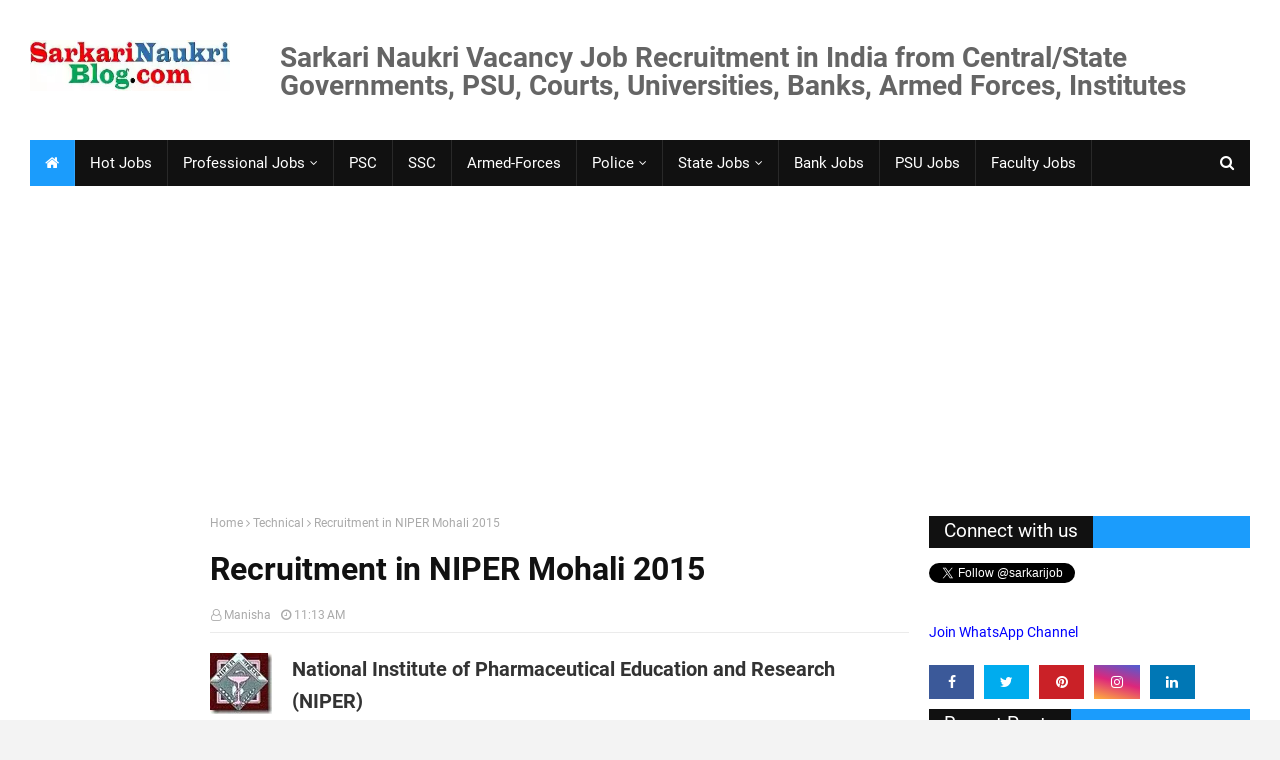

--- FILE ---
content_type: text/html; charset=UTF-8
request_url: https://www.sarkarinaukriblog.com/2015/11/recruitment-in-NIPE-Mohali-Dec-2015.html
body_size: 39802
content:
<!DOCTYPE html>
<html class='ltr' dir='ltr' xmlns='http://www.w3.org/1999/xhtml' xmlns:b='http://www.google.com/2005/gml/b' xmlns:data='http://www.google.com/2005/gml/data' xmlns:expr='http://www.google.com/2005/gml/expr'>
<head>
<!-- to put in above line b:css='false' and b:js='false' -->
<!-- Google Auto adv. -->
    

<script async='async' src="https://pagead2.googlesyndication.com/pagead/js/adsbygoogle.js" crossorigin="anonymous"></script>
 
<!-- end Google Auto Adv. -->
<!-- ezoic 26/04/2021 -->
<!-- <script async='async'>var ezoicId = 145930;</script> <script async='async' src='//go.ezoic.net/ezoic/ezoic.js' type='text/javascript'/> -->
<!-- ezoic end -->
<meta content='width=device-width, initial-scale=1, minimum-scale=1, maximum-scale=1' name='viewport'/>
<title>Recruitment in NIPER Mohali 2015</title>
<meta content='text/html; charset=UTF-8' http-equiv='Content-Type'/>
<!-- Chrome, Firefox OS and Opera -->
<meta content='#f3f3f3' name='theme-color'/>
<!-- Windows Phone -->
<meta content='#f3f3f3' name='msapplication-navbutton-color'/>
<meta content='blogger' name='generator'/>
<link href='https://www.sarkarinaukriblog.com/favicon.ico' rel='icon' type='image/x-icon'/>
<link href='https://www.sarkarinaukriblog.com/2015/11/recruitment-in-NIPE-Mohali-Dec-2015.html' rel='canonical'/>
<link rel="alternate" type="application/atom+xml" title="Latest Sarkari Naukri Government Govt Jobs Vacancy Result in India 2026 | SarkariNaukriBlog.com - Atom" href="https://www.sarkarinaukriblog.com/feeds/posts/default" />
<link rel="alternate" type="application/rss+xml" title="Latest Sarkari Naukri Government Govt Jobs Vacancy Result in India 2026 | SarkariNaukriBlog.com - RSS" href="https://www.sarkarinaukriblog.com/feeds/posts/default?alt=rss" />
<link rel="service.post" type="application/atom+xml" title="Latest Sarkari Naukri Government Govt Jobs Vacancy Result in India 2026 | SarkariNaukriBlog.com - Atom" href="https://www.blogger.com/feeds/30026366/posts/default" />

<link rel="alternate" type="application/atom+xml" title="Latest Sarkari Naukri Government Govt Jobs Vacancy Result in India 2026 | SarkariNaukriBlog.com - Atom" href="https://www.sarkarinaukriblog.com/feeds/3952651942560913140/comments/default" />
<!--Can't find substitution for tag [blog.ieCssRetrofitLinks]-->
<link href='https://lh4.google.com/governmentjob/R9zdmvZtvQI/AAAAAAAAA0k/ZIQf2Vkdhfg/niper_thumb%5B2%5D' rel='image_src'/>
<meta content='Recruitment for sarkari naukri vacancy in NIPER Mohali   2015 http://niper.gov.in' name='description'/>
<meta content='https://www.sarkarinaukriblog.com/2015/11/recruitment-in-NIPE-Mohali-Dec-2015.html' property='og:url'/>
<meta content='Recruitment in NIPER Mohali 2015' property='og:title'/>
<meta content='Recruitment for sarkari naukri vacancy in NIPER Mohali   2015 http://niper.gov.in' property='og:description'/>
<meta content='https://lh4.google.com/governmentjob/R9zdmvZtvQI/AAAAAAAAA0k/ZIQf2Vkdhfg/w1200-h630-p-k-no-nu/niper_thumb%5B2%5D' property='og:image'/>
<link href='//ajax.googleapis.com' rel='dns-prefetch'/>
<link href='//www.google-analytics.com' rel='dns-prefetch'/>
<link href='//googleads.g.doubleclick.net' rel='dns-prefetch'/>
<link href='//www.googletagservices.com' rel='dns-prefetch'/>
<link href='//pagead2.googlesyndication.com' rel='dns-prefetch'/>
<link href='//maxcdn.bootstrapcdn.com' rel='dns-prefetch'/>
<link href='//adservice.google.ca' rel='dns-prefetch'/>
<link href='//adservice.google.com' rel='dns-prefetch'/>
<link href='//resources.blogblog.com' rel='dns-prefetch'/>
<link href='//fonts.googleapis.com' rel='dns-prefetch'/>
<link href='//1.bp.blogspot.com' rel='dns-prefetch'/>
<link href='//2.bp.blogspot.com' rel='dns-prefetch'/>
<link href='//3.bp.blogspot.com' rel='dns-prefetch'/>
<link href='//4.bp.blogspot.com' rel='dns-prefetch'/>
<link href='//disqus.com' rel='dns-prefetch'/>
<link href='//github.com' rel='dns-prefetch'/>
<link href='//cdn.rawgit.com' rel='dns-prefetch'/>
<link href='//fontawesome.com' rel='dns-prefetch'/>
<link href='//www.sharethis.com' rel='dns-prefetch'/>
<link href='//cdn.jsdelivr.net' rel='dns-prefetch'/>
<include expiration='15d' path='*.css'></include>
<include expiration='15d' path='*.js'></include>
<include expiration='15d' path='*.gif'></include>
<include expiration='15d' path='*.jpeg'></include>
<include expiration='15d' path='*.jpg'></include>
<include expiration='15d' path='*.png'></include>
<include expiration='15d' path='*.webp'></include>
<!-- Added on 10th Nov 2019 -->
<meta content='global' name='distribution'/>
<meta content='1 days' name='revisit'/>
<meta content='1 days' name='revisit-after'/>
<meta content='document' name='resource-type'/>
<meta content='all' name='audience'/>
<meta content='general' name='rating'/>
<meta content='all' name='robots'/>
<meta content='en-us' name='language'/>
<meta content='IN' name='country'/>
<!-- end -->
<meta content='xY11SHWIWAov5RjE' name='rankz-verification'/>
<!-- Added on 10th Nov 2019 -->
<meta content='ZoQCXcDYO6TfzJRtbSVoufaGTRY' name='alexaVerifyID'/>
<meta content='India' name='geo.placename'/>
<meta content='Manisha' name='Author'/>
<meta content='in' name='geo.country'/>
<meta content='c3d92db3540ebd17541bd9663548d52f' name='propeller'/>
<meta content='Nce4nOmO1mAMNdx9EDoru9XwORxKX7HVIDMn8G5V-NI' name='google-site-verification'/>
<meta content='582b4cdbe96576dc-3fffa531f9033bf5-gbc228d73ab2c5406-19' name='google-translate-customization'/>
<meta content='d370AdPvRyWGiZ_Rhd_HxVYtmyI' type=''/>
<META content='87153be170b0ea57' name='y_key'></META>
<meta content='0194DED9215E425C8FF9BFAFEC7836C8' name='msvalidate.01'/>
<meta content='04F2335C6470D5B0A515F007543C933A' name='msvalidate.01'/>
<meta content='c2034b39956e72cd79e9f247248acbe7' name='p:domain_verify'/>
<meta content='@twitter.com/SarkariJob' name='twitter:site'/>
<meta content='@SarkariJob' name='twitter:creator'/>
<meta content='Latest Sarkari Naukri Government Govt Jobs Vacancy Result in India 2026 | SarkariNaukriBlog.com' property='og:site_name'/>
<meta content='638626629562137' property='fb:app_id'/>
<meta content='100005787193074' property='fb:admins'/>
<meta content='en_US' property='og:locale'/>
<meta content='en_GB' property='og:locale:alternate'/>
<meta content='id_ID' property='og:locale:alternate'/>
<meta content='summary' name='twitter:card'/>
<!-- Added on 5th March, 2020 -->
<meta content='A7-wJtYCDDBwbjy4fpOd5HJu6inXa8KUa3cxBW-mgSc' name='google-site-verification'/>
<!-- Adding closed -->
<meta content='Recruitment for sarkari naukri vacancy in NIPER Mohali   2015 http://niper.gov.in, Latest Sarkari Naukri Government Govt Jobs Vacancy Result in India 2026 | SarkariNaukriBlog.com' name='keywords'/>
<link href='https://www.sarkarinaukriblog.com/' rel='canonicalHomepageUrl'/>
<!-- end -->
<!-- Template Style CSS -->
<style type='text/css'>@font-face{font-family:'Roboto';font-style:normal;font-weight:400;font-stretch:100%;font-display:swap;src:url(//fonts.gstatic.com/s/roboto/v50/KFOMCnqEu92Fr1ME7kSn66aGLdTylUAMQXC89YmC2DPNWubEbVmZiAr0klQmz24O0g.woff2)format('woff2');unicode-range:U+0460-052F,U+1C80-1C8A,U+20B4,U+2DE0-2DFF,U+A640-A69F,U+FE2E-FE2F;}@font-face{font-family:'Roboto';font-style:normal;font-weight:400;font-stretch:100%;font-display:swap;src:url(//fonts.gstatic.com/s/roboto/v50/KFOMCnqEu92Fr1ME7kSn66aGLdTylUAMQXC89YmC2DPNWubEbVmQiAr0klQmz24O0g.woff2)format('woff2');unicode-range:U+0301,U+0400-045F,U+0490-0491,U+04B0-04B1,U+2116;}@font-face{font-family:'Roboto';font-style:normal;font-weight:400;font-stretch:100%;font-display:swap;src:url(//fonts.gstatic.com/s/roboto/v50/KFOMCnqEu92Fr1ME7kSn66aGLdTylUAMQXC89YmC2DPNWubEbVmYiAr0klQmz24O0g.woff2)format('woff2');unicode-range:U+1F00-1FFF;}@font-face{font-family:'Roboto';font-style:normal;font-weight:400;font-stretch:100%;font-display:swap;src:url(//fonts.gstatic.com/s/roboto/v50/KFOMCnqEu92Fr1ME7kSn66aGLdTylUAMQXC89YmC2DPNWubEbVmXiAr0klQmz24O0g.woff2)format('woff2');unicode-range:U+0370-0377,U+037A-037F,U+0384-038A,U+038C,U+038E-03A1,U+03A3-03FF;}@font-face{font-family:'Roboto';font-style:normal;font-weight:400;font-stretch:100%;font-display:swap;src:url(//fonts.gstatic.com/s/roboto/v50/KFOMCnqEu92Fr1ME7kSn66aGLdTylUAMQXC89YmC2DPNWubEbVnoiAr0klQmz24O0g.woff2)format('woff2');unicode-range:U+0302-0303,U+0305,U+0307-0308,U+0310,U+0312,U+0315,U+031A,U+0326-0327,U+032C,U+032F-0330,U+0332-0333,U+0338,U+033A,U+0346,U+034D,U+0391-03A1,U+03A3-03A9,U+03B1-03C9,U+03D1,U+03D5-03D6,U+03F0-03F1,U+03F4-03F5,U+2016-2017,U+2034-2038,U+203C,U+2040,U+2043,U+2047,U+2050,U+2057,U+205F,U+2070-2071,U+2074-208E,U+2090-209C,U+20D0-20DC,U+20E1,U+20E5-20EF,U+2100-2112,U+2114-2115,U+2117-2121,U+2123-214F,U+2190,U+2192,U+2194-21AE,U+21B0-21E5,U+21F1-21F2,U+21F4-2211,U+2213-2214,U+2216-22FF,U+2308-230B,U+2310,U+2319,U+231C-2321,U+2336-237A,U+237C,U+2395,U+239B-23B7,U+23D0,U+23DC-23E1,U+2474-2475,U+25AF,U+25B3,U+25B7,U+25BD,U+25C1,U+25CA,U+25CC,U+25FB,U+266D-266F,U+27C0-27FF,U+2900-2AFF,U+2B0E-2B11,U+2B30-2B4C,U+2BFE,U+3030,U+FF5B,U+FF5D,U+1D400-1D7FF,U+1EE00-1EEFF;}@font-face{font-family:'Roboto';font-style:normal;font-weight:400;font-stretch:100%;font-display:swap;src:url(//fonts.gstatic.com/s/roboto/v50/KFOMCnqEu92Fr1ME7kSn66aGLdTylUAMQXC89YmC2DPNWubEbVn6iAr0klQmz24O0g.woff2)format('woff2');unicode-range:U+0001-000C,U+000E-001F,U+007F-009F,U+20DD-20E0,U+20E2-20E4,U+2150-218F,U+2190,U+2192,U+2194-2199,U+21AF,U+21E6-21F0,U+21F3,U+2218-2219,U+2299,U+22C4-22C6,U+2300-243F,U+2440-244A,U+2460-24FF,U+25A0-27BF,U+2800-28FF,U+2921-2922,U+2981,U+29BF,U+29EB,U+2B00-2BFF,U+4DC0-4DFF,U+FFF9-FFFB,U+10140-1018E,U+10190-1019C,U+101A0,U+101D0-101FD,U+102E0-102FB,U+10E60-10E7E,U+1D2C0-1D2D3,U+1D2E0-1D37F,U+1F000-1F0FF,U+1F100-1F1AD,U+1F1E6-1F1FF,U+1F30D-1F30F,U+1F315,U+1F31C,U+1F31E,U+1F320-1F32C,U+1F336,U+1F378,U+1F37D,U+1F382,U+1F393-1F39F,U+1F3A7-1F3A8,U+1F3AC-1F3AF,U+1F3C2,U+1F3C4-1F3C6,U+1F3CA-1F3CE,U+1F3D4-1F3E0,U+1F3ED,U+1F3F1-1F3F3,U+1F3F5-1F3F7,U+1F408,U+1F415,U+1F41F,U+1F426,U+1F43F,U+1F441-1F442,U+1F444,U+1F446-1F449,U+1F44C-1F44E,U+1F453,U+1F46A,U+1F47D,U+1F4A3,U+1F4B0,U+1F4B3,U+1F4B9,U+1F4BB,U+1F4BF,U+1F4C8-1F4CB,U+1F4D6,U+1F4DA,U+1F4DF,U+1F4E3-1F4E6,U+1F4EA-1F4ED,U+1F4F7,U+1F4F9-1F4FB,U+1F4FD-1F4FE,U+1F503,U+1F507-1F50B,U+1F50D,U+1F512-1F513,U+1F53E-1F54A,U+1F54F-1F5FA,U+1F610,U+1F650-1F67F,U+1F687,U+1F68D,U+1F691,U+1F694,U+1F698,U+1F6AD,U+1F6B2,U+1F6B9-1F6BA,U+1F6BC,U+1F6C6-1F6CF,U+1F6D3-1F6D7,U+1F6E0-1F6EA,U+1F6F0-1F6F3,U+1F6F7-1F6FC,U+1F700-1F7FF,U+1F800-1F80B,U+1F810-1F847,U+1F850-1F859,U+1F860-1F887,U+1F890-1F8AD,U+1F8B0-1F8BB,U+1F8C0-1F8C1,U+1F900-1F90B,U+1F93B,U+1F946,U+1F984,U+1F996,U+1F9E9,U+1FA00-1FA6F,U+1FA70-1FA7C,U+1FA80-1FA89,U+1FA8F-1FAC6,U+1FACE-1FADC,U+1FADF-1FAE9,U+1FAF0-1FAF8,U+1FB00-1FBFF;}@font-face{font-family:'Roboto';font-style:normal;font-weight:400;font-stretch:100%;font-display:swap;src:url(//fonts.gstatic.com/s/roboto/v50/KFOMCnqEu92Fr1ME7kSn66aGLdTylUAMQXC89YmC2DPNWubEbVmbiAr0klQmz24O0g.woff2)format('woff2');unicode-range:U+0102-0103,U+0110-0111,U+0128-0129,U+0168-0169,U+01A0-01A1,U+01AF-01B0,U+0300-0301,U+0303-0304,U+0308-0309,U+0323,U+0329,U+1EA0-1EF9,U+20AB;}@font-face{font-family:'Roboto';font-style:normal;font-weight:400;font-stretch:100%;font-display:swap;src:url(//fonts.gstatic.com/s/roboto/v50/KFOMCnqEu92Fr1ME7kSn66aGLdTylUAMQXC89YmC2DPNWubEbVmaiAr0klQmz24O0g.woff2)format('woff2');unicode-range:U+0100-02BA,U+02BD-02C5,U+02C7-02CC,U+02CE-02D7,U+02DD-02FF,U+0304,U+0308,U+0329,U+1D00-1DBF,U+1E00-1E9F,U+1EF2-1EFF,U+2020,U+20A0-20AB,U+20AD-20C0,U+2113,U+2C60-2C7F,U+A720-A7FF;}@font-face{font-family:'Roboto';font-style:normal;font-weight:400;font-stretch:100%;font-display:swap;src:url(//fonts.gstatic.com/s/roboto/v50/KFOMCnqEu92Fr1ME7kSn66aGLdTylUAMQXC89YmC2DPNWubEbVmUiAr0klQmz24.woff2)format('woff2');unicode-range:U+0000-00FF,U+0131,U+0152-0153,U+02BB-02BC,U+02C6,U+02DA,U+02DC,U+0304,U+0308,U+0329,U+2000-206F,U+20AC,U+2122,U+2191,U+2193,U+2212,U+2215,U+FEFF,U+FFFD;}</style>
<style id='page-skin-1' type='text/css'><!--
/*-- Google Fonts --*/
/* cyrillic-ext */
@font-face {
font-family: 'Roboto';
font-style: normal;
font-weight: 400;
src: local('Roboto'), local('Roboto-Regular'), url(https://fonts.gstatic.com/s/roboto/v20/KFOmCnqEu92Fr1Mu72xKOzY.woff2) format('woff2');
unicode-range: U+0460-052F, U+1C80-1C88, U+20B4, U+2DE0-2DFF, U+A640-A69F, U+FE2E-FE2F;
font-display: swap;
}
/* cyrillic */
@font-face {
font-family: 'Roboto';
font-style: normal;
font-weight: 400;
src: local('Roboto'), local('Roboto-Regular'), url(https://fonts.gstatic.com/s/roboto/v20/KFOmCnqEu92Fr1Mu5mxKOzY.woff2) format('woff2');
unicode-range: U+0400-045F, U+0490-0491, U+04B0-04B1, U+2116;
font-display: swap;
}
/* greek-ext */
@font-face {
font-family: 'Roboto';
font-style: normal;
font-weight: 400;
src: local('Roboto'), local('Roboto-Regular'), url(https://fonts.gstatic.com/s/roboto/v20/KFOmCnqEu92Fr1Mu7mxKOzY.woff2) format('woff2');
unicode-range: U+1F00-1FFF;
font-display: swap;
}
/* greek */
@font-face {
font-family: 'Roboto';
font-style: normal;
font-weight: 400;
src: local('Roboto'), local('Roboto-Regular'), url(https://fonts.gstatic.com/s/roboto/v20/KFOmCnqEu92Fr1Mu4WxKOzY.woff2) format('woff2');
unicode-range: U+0370-03FF;
font-display: swap;
}
/* vietnamese */
@font-face {
font-family: 'Roboto';
font-style: normal;
font-weight: 400;
src: local('Roboto'), local('Roboto-Regular'), url(https://fonts.gstatic.com/s/roboto/v20/KFOmCnqEu92Fr1Mu7WxKOzY.woff2) format('woff2');
unicode-range: U+0102-0103, U+0110-0111, U+1EA0-1EF9, U+20AB;
font-display: swap;
}
/* latin-ext */
@font-face {
font-family: 'Roboto';
font-style: normal;
font-weight: 400;
src: local('Roboto'), local('Roboto-Regular'), url(https://fonts.gstatic.com/s/roboto/v20/KFOmCnqEu92Fr1Mu7GxKOzY.woff2) format('woff2');
unicode-range: U+0100-024F, U+0259, U+1E00-1EFF, U+2020, U+20A0-20AB, U+20AD-20CF, U+2113, U+2C60-2C7F, U+A720-A7FF;
font-display: swap;
}
/* latin */
@font-face {
font-family: 'Roboto';
font-style: normal;
font-weight: 400;
src: local('Roboto'), local('Roboto-Regular'), url(https://fonts.gstatic.com/s/roboto/v20/KFOmCnqEu92Fr1Mu4mxK.woff2) format('woff2');
unicode-range: U+0000-00FF, U+0131, U+0152-0153, U+02BB-02BC, U+02C6, U+02DA, U+02DC, U+2000-206F, U+2074, U+20AC, U+2122, U+2191, U+2193, U+2212, U+2215, U+FEFF, U+FFFD;
font-display: swap;
}
/* cyrillic-ext */
@font-face {
font-family: 'Roboto';
font-style: normal;
font-weight: 700;
src: local('Roboto Bold'), local('Roboto-Bold'), url(https://fonts.gstatic.com/s/roboto/v20/KFOlCnqEu92Fr1MmWUlfCRc4EsA.woff2) format('woff2');
unicode-range: U+0460-052F, U+1C80-1C88, U+20B4, U+2DE0-2DFF, U+A640-A69F, U+FE2E-FE2F;
font-display: swap;
}
/* cyrillic */
@font-face {
font-family: 'Roboto';
font-style: normal;
font-weight: 700;
src: local('Roboto Bold'), local('Roboto-Bold'), url(https://fonts.gstatic.com/s/roboto/v20/KFOlCnqEu92Fr1MmWUlfABc4EsA.woff2) format('woff2');
unicode-range: U+0400-045F, U+0490-0491, U+04B0-04B1, U+2116;
font-display: swap;
}
/* greek-ext */
@font-face {
font-family: 'Roboto';
font-style: normal;
font-weight: 700;
src: local('Roboto Bold'), local('Roboto-Bold'), url(https://fonts.gstatic.com/s/roboto/v20/KFOlCnqEu92Fr1MmWUlfCBc4EsA.woff2) format('woff2');
unicode-range: U+1F00-1FFF;
font-display: swap;
}
/* greek */
@font-face {
font-family: 'Roboto';
font-style: normal;
font-weight: 700;
src: local('Roboto Bold'), local('Roboto-Bold'), url(https://fonts.gstatic.com/s/roboto/v20/KFOlCnqEu92Fr1MmWUlfBxc4EsA.woff2) format('woff2');
unicode-range: U+0370-03FF;
font-display: swap;
}
/* vietnamese */
@font-face {
font-family: 'Roboto';
font-style: normal;
font-weight: 700;
src: local('Roboto Bold'), local('Roboto-Bold'), url(https://fonts.gstatic.com/s/roboto/v20/KFOlCnqEu92Fr1MmWUlfCxc4EsA.woff2) format('woff2');
unicode-range: U+0102-0103, U+0110-0111, U+1EA0-1EF9, U+20AB;
font-display: swap;
}
/* latin-ext */
@font-face {
font-family: 'Roboto';
font-style: normal;
font-weight: 700;
src: local('Roboto Bold'), local('Roboto-Bold'), url(https://fonts.gstatic.com/s/roboto/v20/KFOlCnqEu92Fr1MmWUlfChc4EsA.woff2) format('woff2');
unicode-range: U+0100-024F, U+0259, U+1E00-1EFF, U+2020, U+20A0-20AB, U+20AD-20CF, U+2113, U+2C60-2C7F, U+A720-A7FF;
font-display: swap;
}
/* latin */
@font-face {
font-family: 'Roboto';
font-style: normal;
font-weight: 700;
src: local('Roboto Bold'), local('Roboto-Bold'), url(https://fonts.gstatic.com/s/roboto/v20/KFOlCnqEu92Fr1MmWUlfBBc4.woff2) format('woff2');
unicode-range: U+0000-00FF, U+0131, U+0152-0153, U+02BB-02BC, U+02C6, U+02DA, U+02DC, U+2000-206F, U+2074, U+20AC, U+2122, U+2191, U+2193, U+2212, U+2215, U+FEFF, U+FFFD;
font-display: swap;
}
/*-- Fontawesome --*/
/* Fontawesome */
@font-face{
font-family:'FontAwesome';
src:url('https://maxcdn.bootstrapcdn.com/font-awesome/4.7.0/fonts/fontawesome-webfont.eot?v=4.7.0');
src:url('https://maxcdn.bootstrapcdn.com/font-awesome/4.7.0/fonts/fontawesome-webfont.eot?#iefix&v=4.7.0') format('embedded-opentype'),url('https://maxcdn.bootstrapcdn.com/font-awesome/4.7.0/fonts/fontawesome-webfont.woff2?v=4.7.0') format('woff2'),url('https://maxcdn.bootstrapcdn.com/font-awesome/4.7.0/fonts/fontawesome-webfont.woff?v=4.7.0') format('woff'),url('https://maxcdn.bootstrapcdn.com/font-awesome/4.7.0/fonts/fontawesome-webfont.ttf?v=4.7.0') format('truetype'),url('https://maxcdn.bootstrapcdn.com/font-awesome/4.7.0/fonts/fontawesome-webfont.svg?v=4.7.0#fontawesomeregular') format('svg');
font-weight:normal;
font-style:normal;
font-display: swap;
}
.fa{
display:inline-block;
font:normal normal normal 14px/1 FontAwesome;
font-size:inherit;
text-rendering:auto;
-webkit-font-smoothing:antialiased;
-moz-osx-font-smoothing:grayscale
}
.fa-lg{
font-size:1.33333333em;
line-height:.75em;
vertical-align:-15%
}
.fa-2x{
font-size:2em
}
.fa-3x{
font-size:3em
}
.fa-4x{
font-size:4em
}
.fa-5x{
font-size:5em
}
.fa-fw{
width:1.28571429em;
text-align:center
}
.fa-ul{
padding-left:0;
margin-left:2.14285714em;
list-style-type:none
}
.fa-ul>li{
position:relative
}
.fa-li{
position:absolute;
left:-2.14285714em;
width:2.14285714em;
top:.14285714em;
text-align:center
}
.fa-li.fa-lg{
left:-1.85714286em
}
.fa-border{
padding:.2em .25em .15em;
border:solid .08em #eee;
border-radius:.1em
}
.fa-pull-left{
float:left
}
.fa-pull-right{
float:right
}
.fa.fa-pull-left{
margin-right:.3em
}
.fa.fa-pull-right{
margin-left:.3em
}
.pull-right{
float:right
}
.pull-left{
float:left
}
.fa.pull-left{
margin-right:.3em
}
.fa.pull-right{
margin-left:.3em
}
.fa-spin{
-webkit-animation:fa-spin 2s infinite linear;
animation:fa-spin 2s infinite linear
}
.fa-pulse{
-webkit-animation:fa-spin 1s infinite steps(8);
animation:fa-spin 1s infinite steps(8)
}
@-webkit-keyframes fa-spin{
0%{
-webkit-transform:rotate(0deg);
transform:rotate(0deg)
}
100%{
-webkit-transform:rotate(359deg);
transform:rotate(359deg)
}
}
@keyframes fa-spin{
0%{
-webkit-transform:rotate(0deg);
transform:rotate(0deg)
}
100%{
-webkit-transform:rotate(359deg);
transform:rotate(359deg)
}
}
.fa-rotate-90{
-ms-filter:"progid:DXImageTransform.Microsoft.BasicImage(rotation=1)";
-webkit-transform:rotate(90deg);
-ms-transform:rotate(90deg);
transform:rotate(90deg)
}
.fa-rotate-180{
-ms-filter:"progid:DXImageTransform.Microsoft.BasicImage(rotation=2)";
-webkit-transform:rotate(180deg);
-ms-transform:rotate(180deg);
transform:rotate(180deg)
}
.fa-rotate-270{
-ms-filter:"progid:DXImageTransform.Microsoft.BasicImage(rotation=3)";
-webkit-transform:rotate(270deg);
-ms-transform:rotate(270deg);
transform:rotate(270deg)
}
.fa-flip-horizontal{
-ms-filter:"progid:DXImageTransform.Microsoft.BasicImage(rotation=0, mirror=1)";
-webkit-transform:scale(-1, 1);
-ms-transform:scale(-1, 1);
transform:scale(-1, 1)
}
.fa-flip-vertical{
-ms-filter:"progid:DXImageTransform.Microsoft.BasicImage(rotation=2, mirror=1)";
-webkit-transform:scale(1, -1);
-ms-transform:scale(1, -1);
transform:scale(1, -1)
}
:root .fa-rotate-90,:root .fa-rotate-180,:root .fa-rotate-270,:root .fa-flip-horizontal,:root .fa-flip-vertical{
filter:none
}
.fa-stack{
position:relative;
display:inline-block;
width:2em;
height:2em;
line-height:2em;
vertical-align:middle
}
.fa-stack-1x,.fa-stack-2x{
position:absolute;
left:0;
width:100%;
text-align:center
}
.fa-stack-1x{
line-height:inherit
}
.fa-stack-2x{
font-size:2em
}
.fa-inverse{
color:#fff
}
.fa-glass:before{
content:"\f000"
}
.fa-music:before{
content:"\f001"
}
.fa-search:before{
content:"\f002"
}
.fa-envelope-o:before{
content:"\f003"
}
.fa-heart:before{
content:"\f004"
}
.fa-star:before{
content:"\f005"
}
.fa-star-o:before{
content:"\f006"
}
.fa-user:before{
content:"\f007"
}
.fa-film:before{
content:"\f008"
}
.fa-th-large:before{
content:"\f009"
}
.fa-th:before{
content:"\f00a"
}
.fa-th-list:before{
content:"\f00b"
}
.fa-check:before{
content:"\f00c"
}
.fa-remove:before,.fa-close:before,.fa-times:before{
content:"\f00d"
}
.fa-search-plus:before{
content:"\f00e"
}
.fa-search-minus:before{
content:"\f010"
}
.fa-power-off:before{
content:"\f011"
}
.fa-signal:before{
content:"\f012"
}
.fa-gear:before,.fa-cog:before{
content:"\f013"
}
.fa-trash-o:before{
content:"\f014"
}
.fa-home:before{
content:"\f015"
}
.fa-file-o:before{
content:"\f016"
}
.fa-clock-o:before{
content:"\f017"
}
.fa-road:before{
content:"\f018"
}
.fa-download:before{
content:"\f019"
}
.fa-arrow-circle-o-down:before{
content:"\f01a"
}
.fa-arrow-circle-o-up:before{
content:"\f01b"
}
.fa-inbox:before{
content:"\f01c"
}
.fa-play-circle-o:before{
content:"\f01d"
}
.fa-rotate-right:before,.fa-repeat:before{
content:"\f01e"
}
.fa-refresh:before{
content:"\f021"
}
.fa-list-alt:before{
content:"\f022"
}
.fa-lock:before{
content:"\f023"
}
.fa-flag:before{
content:"\f024"
}
.fa-headphones:before{
content:"\f025"
}
.fa-volume-off:before{
content:"\f026"
}
.fa-volume-down:before{
content:"\f027"
}
.fa-volume-up:before{
content:"\f028"
}
.fa-qrcode:before{
content:"\f029"
}
.fa-barcode:before{
content:"\f02a"
}
.fa-tag:before{
content:"\f02b"
}
.fa-tags:before{
content:"\f02c"
}
.fa-book:before{
content:"\f02d"
}
.fa-bookmark:before{
content:"\f02e"
}
.fa-print:before{
content:"\f02f"
}
.fa-camera:before{
content:"\f030"
}
.fa-font:before{
content:"\f031"
}
.fa-bold:before{
content:"\f032"
}
.fa-italic:before{
content:"\f033"
}
.fa-text-height:before{
content:"\f034"
}
.fa-text-width:before{
content:"\f035"
}
.fa-align-left:before{
content:"\f036"
}
.fa-align-center:before{
content:"\f037"
}
.fa-align-right:before{
content:"\f038"
}
.fa-align-justify:before{
content:"\f039"
}
.fa-list:before{
content:"\f03a"
}
.fa-dedent:before,.fa-outdent:before{
content:"\f03b"
}
.fa-indent:before{
content:"\f03c"
}
.fa-video-camera:before{
content:"\f03d"
}
.fa-photo:before,.fa-image:before,.fa-picture-o:before{
content:"\f03e"
}
.fa-pencil:before{
content:"\f040"
}
.fa-map-marker:before{
content:"\f041"
}
.fa-adjust:before{
content:"\f042"
}
.fa-tint:before{
content:"\f043"
}
.fa-edit:before,.fa-pencil-square-o:before{
content:"\f044"
}
.fa-share-square-o:before{
content:"\f045"
}
.fa-check-square-o:before{
content:"\f046"
}
.fa-arrows:before{
content:"\f047"
}
.fa-step-backward:before{
content:"\f048"
}
.fa-fast-backward:before{
content:"\f049"
}
.fa-backward:before{
content:"\f04a"
}
.fa-play:before{
content:"\f04b"
}
.fa-pause:before{
content:"\f04c"
}
.fa-stop:before{
content:"\f04d"
}
.fa-forward:before{
content:"\f04e"
}
.fa-fast-forward:before{
content:"\f050"
}
.fa-step-forward:before{
content:"\f051"
}
.fa-eject:before{
content:"\f052"
}
.fa-chevron-left:before{
content:"\f053"
}
.fa-chevron-right:before{
content:"\f054"
}
.fa-plus-circle:before{
content:"\f055"
}
.fa-minus-circle:before{
content:"\f056"
}
.fa-times-circle:before{
content:"\f057"
}
.fa-check-circle:before{
content:"\f058"
}
.fa-question-circle:before{
content:"\f059"
}
.fa-info-circle:before{
content:"\f05a"
}
.fa-crosshairs:before{
content:"\f05b"
}
.fa-times-circle-o:before{
content:"\f05c"
}
.fa-check-circle-o:before{
content:"\f05d"
}
.fa-ban:before{
content:"\f05e"
}
.fa-arrow-left:before{
content:"\f060"
}
.fa-arrow-right:before{
content:"\f061"
}
.fa-arrow-up:before{
content:"\f062"
}
.fa-arrow-down:before{
content:"\f063"
}
.fa-mail-forward:before,.fa-share:before{
content:"\f064"
}
.fa-expand:before{
content:"\f065"
}
.fa-compress:before{
content:"\f066"
}
.fa-plus:before{
content:"\f067"
}
.fa-minus:before{
content:"\f068"
}
.fa-asterisk:before{
content:"\f069"
}
.fa-exclamation-circle:before{
content:"\f06a"
}
.fa-gift:before{
content:"\f06b"
}
.fa-leaf:before{
content:"\f06c"
}
.fa-fire:before{
content:"\f06d"
}
.fa-eye:before{
content:"\f06e"
}
.fa-eye-slash:before{
content:"\f070"
}
.fa-warning:before,.fa-exclamation-triangle:before{
content:"\f071"
}
.fa-plane:before{
content:"\f072"
}
.fa-calendar:before{
content:"\f073"
}
.fa-random:before{
content:"\f074"
}
.fa-comment:before{
content:"\f075"
}
.fa-magnet:before{
content:"\f076"
}
.fa-chevron-up:before{
content:"\f077"
}
.fa-chevron-down:before{
content:"\f078"
}
.fa-retweet:before{
content:"\f079"
}
.fa-shopping-cart:before{
content:"\f07a"
}
.fa-folder:before{
content:"\f07b"
}
.fa-folder-open:before{
content:"\f07c"
}
.fa-arrows-v:before{
content:"\f07d"
}
.fa-arrows-h:before{
content:"\f07e"
}
.fa-bar-chart-o:before,.fa-bar-chart:before{
content:"\f080"
}
.fa-twitter-square:before{
content:"\f081"
}
.fa-facebook-square:before{
content:"\f082"
}
.fa-camera-retro:before{
content:"\f083"
}
.fa-key:before{
content:"\f084"
}
.fa-gears:before,.fa-cogs:before{
content:"\f085"
}
.fa-comments:before{
content:"\f086"
}
.fa-thumbs-o-up:before{
content:"\f087"
}
.fa-thumbs-o-down:before{
content:"\f088"
}
.fa-star-half:before{
content:"\f089"
}
.fa-heart-o:before{
content:"\f08a"
}
.fa-sign-out:before{
content:"\f08b"
}
.fa-linkedin-square:before{
content:"\f08c"
}
.fa-thumb-tack:before{
content:"\f08d"
}
.fa-external-link:before{
content:"\f08e"
}
.fa-sign-in:before{
content:"\f090"
}
.fa-trophy:before{
content:"\f091"
}
.fa-github-square:before{
content:"\f092"
}
.fa-upload:before{
content:"\f093"
}
.fa-lemon-o:before{
content:"\f094"
}
.fa-phone:before{
content:"\f095"
}
.fa-square-o:before{
content:"\f096"
}
.fa-bookmark-o:before{
content:"\f097"
}
.fa-phone-square:before{
content:"\f098"
}
.fa-twitter:before{
content:"\f099"
}
.fa-facebook-f:before,.fa-facebook:before{
content:"\f09a"
}
.fa-github:before{
content:"\f09b"
}
.fa-unlock:before{
content:"\f09c"
}
.fa-credit-card:before{
content:"\f09d"
}
.fa-feed:before,.fa-rss:before{
content:"\f09e"
}
.fa-hdd-o:before{
content:"\f0a0"
}
.fa-bullhorn:before{
content:"\f0a1"
}
.fa-bell:before{
content:"\f0f3"
}
.fa-certificate:before{
content:"\f0a3"
}
.fa-hand-o-right:before{
content:"\f0a4"
}
.fa-hand-o-left:before{
content:"\f0a5"
}
.fa-hand-o-up:before{
content:"\f0a6"
}
.fa-hand-o-down:before{
content:"\f0a7"
}
.fa-arrow-circle-left:before{
content:"\f0a8"
}
.fa-arrow-circle-right:before{
content:"\f0a9"
}
.fa-arrow-circle-up:before{
content:"\f0aa"
}
.fa-arrow-circle-down:before{
content:"\f0ab"
}
.fa-globe:before{
content:"\f0ac"
}
.fa-wrench:before{
content:"\f0ad"
}
.fa-tasks:before{
content:"\f0ae"
}
.fa-filter:before{
content:"\f0b0"
}
.fa-briefcase:before{
content:"\f0b1"
}
.fa-arrows-alt:before{
content:"\f0b2"
}
.fa-group:before,.fa-users:before{
content:"\f0c0"
}
.fa-chain:before,.fa-link:before{
content:"\f0c1"
}
.fa-cloud:before{
content:"\f0c2"
}
.fa-flask:before{
content:"\f0c3"
}
.fa-cut:before,.fa-scissors:before{
content:"\f0c4"
}
.fa-copy:before,.fa-files-o:before{
content:"\f0c5"
}
.fa-paperclip:before{
content:"\f0c6"
}
.fa-save:before,.fa-floppy-o:before{
content:"\f0c7"
}
.fa-square:before{
content:"\f0c8"
}
.fa-navicon:before,.fa-reorder:before,.fa-bars:before{
content:"\f0c9"
}
.fa-list-ul:before{
content:"\f0ca"
}
.fa-list-ol:before{
content:"\f0cb"
}
.fa-strikethrough:before{
content:"\f0cc"
}
.fa-underline:before{
content:"\f0cd"
}
.fa-table:before{
content:"\f0ce"
}
.fa-magic:before{
content:"\f0d0"
}
.fa-truck:before{
content:"\f0d1"
}
.fa-pinterest:before{
content:"\f0d2"
}
.fa-pinterest-square:before{
content:"\f0d3"
}
.fa-google-plus-square:before{
content:"\f0d4"
}
.fa-google-plus:before{
content:"\f0d5"
}
.fa-money:before{
content:"\f0d6"
}
.fa-caret-down:before{
content:"\f0d7"
}
.fa-caret-up:before{
content:"\f0d8"
}
.fa-caret-left:before{
content:"\f0d9"
}
.fa-caret-right:before{
content:"\f0da"
}
.fa-columns:before{
content:"\f0db"
}
.fa-unsorted:before,.fa-sort:before{
content:"\f0dc"
}
.fa-sort-down:before,.fa-sort-desc:before{
content:"\f0dd"
}
.fa-sort-up:before,.fa-sort-asc:before{
content:"\f0de"
}
.fa-envelope:before{
content:"\f0e0"
}
.fa-linkedin:before{
content:"\f0e1"
}
.fa-rotate-left:before,.fa-undo:before{
content:"\f0e2"
}
.fa-legal:before,.fa-gavel:before{
content:"\f0e3"
}
.fa-dashboard:before,.fa-tachometer:before{
content:"\f0e4"
}
.fa-comment-o:before{
content:"\f0e5"
}
.fa-comments-o:before{
content:"\f0e6"
}
.fa-flash:before,.fa-bolt:before{
content:"\f0e7"
}
.fa-sitemap:before{
content:"\f0e8"
}
.fa-umbrella:before{
content:"\f0e9"
}
.fa-paste:before,.fa-clipboard:before{
content:"\f0ea"
}
.fa-lightbulb-o:before{
content:"\f0eb"
}
.fa-exchange:before{
content:"\f0ec"
}
.fa-cloud-download:before{
content:"\f0ed"
}
.fa-cloud-upload:before{
content:"\f0ee"
}
.fa-user-md:before{
content:"\f0f0"
}
.fa-stethoscope:before{
content:"\f0f1"
}
.fa-suitcase:before{
content:"\f0f2"
}
.fa-bell-o:before{
content:"\f0a2"
}
.fa-coffee:before{
content:"\f0f4"
}
.fa-cutlery:before{
content:"\f0f5"
}
.fa-file-text-o:before{
content:"\f0f6"
}
.fa-building-o:before{
content:"\f0f7"
}
.fa-hospital-o:before{
content:"\f0f8"
}
.fa-ambulance:before{
content:"\f0f9"
}
.fa-medkit:before{
content:"\f0fa"
}
.fa-fighter-jet:before{
content:"\f0fb"
}
.fa-beer:before{
content:"\f0fc"
}
.fa-h-square:before{
content:"\f0fd"
}
.fa-plus-square:before{
content:"\f0fe"
}
.fa-angle-double-left:before{
content:"\f100"
}
.fa-angle-double-right:before{
content:"\f101"
}
.fa-angle-double-up:before{
content:"\f102"
}
.fa-angle-double-down:before{
content:"\f103"
}
.fa-angle-left:before{
content:"\f104"
}
.fa-angle-right:before{
content:"\f105"
}
.fa-angle-up:before{
content:"\f106"
}
.fa-angle-down:before{
content:"\f107"
}
.fa-desktop:before{
content:"\f108"
}
.fa-laptop:before{
content:"\f109"
}
.fa-tablet:before{
content:"\f10a"
}
.fa-mobile-phone:before,.fa-mobile:before{
content:"\f10b"
}
.fa-circle-o:before{
content:"\f10c"
}
.fa-quote-left:before{
content:"\f10d"
}
.fa-quote-right:before{
content:"\f10e"
}
.fa-spinner:before{
content:"\f110"
}
.fa-circle:before{
content:"\f111"
}
.fa-mail-reply:before,.fa-reply:before{
content:"\f112"
}
.fa-github-alt:before{
content:"\f113"
}
.fa-folder-o:before{
content:"\f114"
}
.fa-folder-open-o:before{
content:"\f115"
}
.fa-smile-o:before{
content:"\f118"
}
.fa-frown-o:before{
content:"\f119"
}
.fa-meh-o:before{
content:"\f11a"
}
.fa-gamepad:before{
content:"\f11b"
}
.fa-keyboard-o:before{
content:"\f11c"
}
.fa-flag-o:before{
content:"\f11d"
}
.fa-flag-checkered:before{
content:"\f11e"
}
.fa-terminal:before{
content:"\f120"
}
.fa-code:before{
content:"\f121"
}
.fa-mail-reply-all:before,.fa-reply-all:before{
content:"\f122"
}
.fa-star-half-empty:before,.fa-star-half-full:before,.fa-star-half-o:before{
content:"\f123"
}
.fa-location-arrow:before{
content:"\f124"
}
.fa-crop:before{
content:"\f125"
}
.fa-code-fork:before{
content:"\f126"
}
.fa-unlink:before,.fa-chain-broken:before{
content:"\f127"
}
.fa-question:before{
content:"\f128"
}
.fa-info:before{
content:"\f129"
}
.fa-exclamation:before{
content:"\f12a"
}
.fa-superscript:before{
content:"\f12b"
}
.fa-subscript:before{
content:"\f12c"
}
.fa-eraser:before{
content:"\f12d"
}
.fa-puzzle-piece:before{
content:"\f12e"
}
.fa-microphone:before{
content:"\f130"
}
.fa-microphone-slash:before{
content:"\f131"
}
.fa-shield:before{
content:"\f132"
}
.fa-calendar-o:before{
content:"\f133"
}
.fa-fire-extinguisher:before{
content:"\f134"
}
.fa-rocket:before{
content:"\f135"
}
.fa-maxcdn:before{
content:"\f136"
}
.fa-chevron-circle-left:before{
content:"\f137"
}
.fa-chevron-circle-right:before{
content:"\f138"
}
.fa-chevron-circle-up:before{
content:"\f139"
}
.fa-chevron-circle-down:before{
content:"\f13a"
}
.fa-html5:before{
content:"\f13b"
}
.fa-css3:before{
content:"\f13c"
}
.fa-anchor:before{
content:"\f13d"
}
.fa-unlock-alt:before{
content:"\f13e"
}
.fa-bullseye:before{
content:"\f140"
}
.fa-ellipsis-h:before{
content:"\f141"
}
.fa-ellipsis-v:before{
content:"\f142"
}
.fa-rss-square:before{
content:"\f143"
}
.fa-play-circle:before{
content:"\f144"
}
.fa-ticket:before{
content:"\f145"
}
.fa-minus-square:before{
content:"\f146"
}
.fa-minus-square-o:before{
content:"\f147"
}
.fa-level-up:before{
content:"\f148"
}
.fa-level-down:before{
content:"\f149"
}
.fa-check-square:before{
content:"\f14a"
}
.fa-pencil-square:before{
content:"\f14b"
}
.fa-external-link-square:before{
content:"\f14c"
}
.fa-share-square:before{
content:"\f14d"
}
.fa-compass:before{
content:"\f14e"
}
.fa-toggle-down:before,.fa-caret-square-o-down:before{
content:"\f150"
}
.fa-toggle-up:before,.fa-caret-square-o-up:before{
content:"\f151"
}
.fa-toggle-right:before,.fa-caret-square-o-right:before{
content:"\f152"
}
.fa-euro:before,.fa-eur:before{
content:"\f153"
}
.fa-gbp:before{
content:"\f154"
}
.fa-dollar:before,.fa-usd:before{
content:"\f155"
}
.fa-rupee:before,.fa-inr:before{
content:"\f156"
}
.fa-cny:before,.fa-rmb:before,.fa-yen:before,.fa-jpy:before{
content:"\f157"
}
.fa-ruble:before,.fa-rouble:before,.fa-rub:before{
content:"\f158"
}
.fa-won:before,.fa-krw:before{
content:"\f159"
}
.fa-bitcoin:before,.fa-btc:before{
content:"\f15a"
}
.fa-file:before{
content:"\f15b"
}
.fa-file-text:before{
content:"\f15c"
}
.fa-sort-alpha-asc:before{
content:"\f15d"
}
.fa-sort-alpha-desc:before{
content:"\f15e"
}
.fa-sort-amount-asc:before{
content:"\f160"
}
.fa-sort-amount-desc:before{
content:"\f161"
}
.fa-sort-numeric-asc:before{
content:"\f162"
}
.fa-sort-numeric-desc:before{
content:"\f163"
}
.fa-thumbs-up:before{
content:"\f164"
}
.fa-thumbs-down:before{
content:"\f165"
}
.fa-youtube-square:before{
content:"\f166"
}
.fa-youtube:before{
content:"\f167"
}
.fa-xing:before{
content:"\f168"
}
.fa-xing-square:before{
content:"\f169"
}
.fa-youtube-play:before{
content:"\f16a"
}
.fa-dropbox:before{
content:"\f16b"
}
.fa-stack-overflow:before{
content:"\f16c"
}
.fa-instagram:before{
content:"\f16d"
}
.fa-flickr:before{
content:"\f16e"
}
.fa-adn:before{
content:"\f170"
}
.fa-bitbucket:before{
content:"\f171"
}
.fa-bitbucket-square:before{
content:"\f172"
}
.fa-tumblr:before{
content:"\f173"
}
.fa-tumblr-square:before{
content:"\f174"
}
.fa-long-arrow-down:before{
content:"\f175"
}
.fa-long-arrow-up:before{
content:"\f176"
}
.fa-long-arrow-left:before{
content:"\f177"
}
.fa-long-arrow-right:before{
content:"\f178"
}
.fa-apple:before{
content:"\f179"
}
.fa-windows:before{
content:"\f17a"
}
.fa-android:before{
content:"\f17b"
}
.fa-linux:before{
content:"\f17c"
}
.fa-dribbble:before{
content:"\f17d"
}
.fa-skype:before{
content:"\f17e"
}
.fa-foursquare:before{
content:"\f180"
}
.fa-trello:before{
content:"\f181"
}
.fa-female:before{
content:"\f182"
}
.fa-male:before{
content:"\f183"
}
.fa-gittip:before,.fa-gratipay:before{
content:"\f184"
}
.fa-sun-o:before{
content:"\f185"
}
.fa-moon-o:before{
content:"\f186"
}
.fa-archive:before{
content:"\f187"
}
.fa-bug:before{
content:"\f188"
}
.fa-vk:before{
content:"\f189"
}
.fa-weibo:before{
content:"\f18a"
}
.fa-renren:before{
content:"\f18b"
}
.fa-pagelines:before{
content:"\f18c"
}
.fa-stack-exchange:before{
content:"\f18d"
}
.fa-arrow-circle-o-right:before{
content:"\f18e"
}
.fa-arrow-circle-o-left:before{
content:"\f190"
}
.fa-toggle-left:before,.fa-caret-square-o-left:before{
content:"\f191"
}
.fa-dot-circle-o:before{
content:"\f192"
}
.fa-wheelchair:before{
content:"\f193"
}
.fa-vimeo-square:before{
content:"\f194"
}
.fa-turkish-lira:before,.fa-try:before{
content:"\f195"
}
.fa-plus-square-o:before{
content:"\f196"
}
.fa-space-shuttle:before{
content:"\f197"
}
.fa-slack:before{
content:"\f198"
}
.fa-envelope-square:before{
content:"\f199"
}
.fa-wordpress:before{
content:"\f19a"
}
.fa-openid:before{
content:"\f19b"
}
.fa-institution:before,.fa-bank:before,.fa-university:before{
content:"\f19c"
}
.fa-mortar-board:before,.fa-graduation-cap:before{
content:"\f19d"
}
.fa-yahoo:before{
content:"\f19e"
}
.fa-google:before{
content:"\f1a0"
}
.fa-reddit:before{
content:"\f1a1"
}
.fa-reddit-square:before{
content:"\f1a2"
}
.fa-stumbleupon-circle:before{
content:"\f1a3"
}
.fa-stumbleupon:before{
content:"\f1a4"
}
.fa-delicious:before{
content:"\f1a5"
}
.fa-digg:before{
content:"\f1a6"
}
.fa-pied-piper-pp:before{
content:"\f1a7"
}
.fa-pied-piper-alt:before{
content:"\f1a8"
}
.fa-drupal:before{
content:"\f1a9"
}
.fa-joomla:before{
content:"\f1aa"
}
.fa-language:before{
content:"\f1ab"
}
.fa-fax:before{
content:"\f1ac"
}
.fa-building:before{
content:"\f1ad"
}
.fa-child:before{
content:"\f1ae"
}
.fa-paw:before{
content:"\f1b0"
}
.fa-spoon:before{
content:"\f1b1"
}
.fa-cube:before{
content:"\f1b2"
}
.fa-cubes:before{
content:"\f1b3"
}
.fa-behance:before{
content:"\f1b4"
}
.fa-behance-square:before{
content:"\f1b5"
}
.fa-steam:before{
content:"\f1b6"
}
.fa-steam-square:before{
content:"\f1b7"
}
.fa-recycle:before{
content:"\f1b8"
}
.fa-automobile:before,.fa-car:before{
content:"\f1b9"
}
.fa-cab:before,.fa-taxi:before{
content:"\f1ba"
}
.fa-tree:before{
content:"\f1bb"
}
.fa-spotify:before{
content:"\f1bc"
}
.fa-deviantart:before{
content:"\f1bd"
}
.fa-soundcloud:before{
content:"\f1be"
}
.fa-database:before{
content:"\f1c0"
}
.fa-file-pdf-o:before{
content:"\f1c1"
}
.fa-file-word-o:before{
content:"\f1c2"
}
.fa-file-excel-o:before{
content:"\f1c3"
}
.fa-file-powerpoint-o:before{
content:"\f1c4"
}
.fa-file-photo-o:before,.fa-file-picture-o:before,.fa-file-image-o:before{
content:"\f1c5"
}
.fa-file-zip-o:before,.fa-file-archive-o:before{
content:"\f1c6"
}
.fa-file-sound-o:before,.fa-file-audio-o:before{
content:"\f1c7"
}
.fa-file-movie-o:before,.fa-file-video-o:before{
content:"\f1c8"
}
.fa-file-code-o:before{
content:"\f1c9"
}
.fa-vine:before{
content:"\f1ca"
}
.fa-codepen:before{
content:"\f1cb"
}
.fa-jsfiddle:before{
content:"\f1cc"
}
.fa-life-bouy:before,.fa-life-buoy:before,.fa-life-saver:before,.fa-support:before,.fa-life-ring:before{
content:"\f1cd"
}
.fa-circle-o-notch:before{
content:"\f1ce"
}
.fa-ra:before,.fa-resistance:before,.fa-rebel:before{
content:"\f1d0"
}
.fa-ge:before,.fa-empire:before{
content:"\f1d1"
}
.fa-git-square:before{
content:"\f1d2"
}
.fa-git:before{
content:"\f1d3"
}
.fa-y-combinator-square:before,.fa-yc-square:before,.fa-hacker-news:before{
content:"\f1d4"
}
.fa-tencent-weibo:before{
content:"\f1d5"
}
.fa-qq:before{
content:"\f1d6"
}
.fa-wechat:before,.fa-weixin:before{
content:"\f1d7"
}
.fa-send:before,.fa-paper-plane:before{
content:"\f1d8"
}
.fa-send-o:before,.fa-paper-plane-o:before{
content:"\f1d9"
}
.fa-history:before{
content:"\f1da"
}
.fa-circle-thin:before{
content:"\f1db"
}
.fa-header:before{
content:"\f1dc"
}
.fa-paragraph:before{
content:"\f1dd"
}
.fa-sliders:before{
content:"\f1de"
}
.fa-share-alt:before{
content:"\f1e0"
}
.fa-share-alt-square:before{
content:"\f1e1"
}
.fa-bomb:before{
content:"\f1e2"
}
.fa-soccer-ball-o:before,.fa-futbol-o:before{
content:"\f1e3"
}
.fa-tty:before{
content:"\f1e4"
}
.fa-binoculars:before{
content:"\f1e5"
}
.fa-plug:before{
content:"\f1e6"
}
.fa-slideshare:before{
content:"\f1e7"
}
.fa-twitch:before{
content:"\f1e8"
}
.fa-yelp:before{
content:"\f1e9"
}
.fa-newspaper-o:before{
content:"\f1ea"
}
.fa-wifi:before{
content:"\f1eb"
}
.fa-calculator:before{
content:"\f1ec"
}
.fa-paypal:before{
content:"\f1ed"
}
.fa-google-wallet:before{
content:"\f1ee"
}
.fa-cc-visa:before{
content:"\f1f0"
}
.fa-cc-mastercard:before{
content:"\f1f1"
}
.fa-cc-discover:before{
content:"\f1f2"
}
.fa-cc-amex:before{
content:"\f1f3"
}
.fa-cc-paypal:before{
content:"\f1f4"
}
.fa-cc-stripe:before{
content:"\f1f5"
}
.fa-bell-slash:before{
content:"\f1f6"
}
.fa-bell-slash-o:before{
content:"\f1f7"
}
.fa-trash:before{
content:"\f1f8"
}
.fa-copyright:before{
content:"\f1f9"
}
.fa-at:before{
content:"\f1fa"
}
.fa-eyedropper:before{
content:"\f1fb"
}
.fa-paint-brush:before{
content:"\f1fc"
}
.fa-birthday-cake:before{
content:"\f1fd"
}
.fa-area-chart:before{
content:"\f1fe"
}
.fa-pie-chart:before{
content:"\f200"
}
.fa-line-chart:before{
content:"\f201"
}
.fa-lastfm:before{
content:"\f202"
}
.fa-lastfm-square:before{
content:"\f203"
}
.fa-toggle-off:before{
content:"\f204"
}
.fa-toggle-on:before{
content:"\f205"
}
.fa-bicycle:before{
content:"\f206"
}
.fa-bus:before{
content:"\f207"
}
.fa-ioxhost:before{
content:"\f208"
}
.fa-angellist:before{
content:"\f209"
}
.fa-cc:before{
content:"\f20a"
}
.fa-shekel:before,.fa-sheqel:before,.fa-ils:before{
content:"\f20b"
}
.fa-meanpath:before{
content:"\f20c"
}
.fa-buysellads:before{
content:"\f20d"
}
.fa-connectdevelop:before{
content:"\f20e"
}
.fa-dashcube:before{
content:"\f210"
}
.fa-forumbee:before{
content:"\f211"
}
.fa-leanpub:before{
content:"\f212"
}
.fa-sellsy:before{
content:"\f213"
}
.fa-shirtsinbulk:before{
content:"\f214"
}
.fa-simplybuilt:before{
content:"\f215"
}
.fa-skyatlas:before{
content:"\f216"
}
.fa-cart-plus:before{
content:"\f217"
}
.fa-cart-arrow-down:before{
content:"\f218"
}
.fa-diamond:before{
content:"\f219"
}
.fa-ship:before{
content:"\f21a"
}
.fa-user-secret:before{
content:"\f21b"
}
.fa-motorcycle:before{
content:"\f21c"
}
.fa-street-view:before{
content:"\f21d"
}
.fa-heartbeat:before{
content:"\f21e"
}
.fa-venus:before{
content:"\f221"
}
.fa-mars:before{
content:"\f222"
}
.fa-mercury:before{
content:"\f223"
}
.fa-intersex:before,.fa-transgender:before{
content:"\f224"
}
.fa-transgender-alt:before{
content:"\f225"
}
.fa-venus-double:before{
content:"\f226"
}
.fa-mars-double:before{
content:"\f227"
}
.fa-venus-mars:before{
content:"\f228"
}
.fa-mars-stroke:before{
content:"\f229"
}
.fa-mars-stroke-v:before{
content:"\f22a"
}
.fa-mars-stroke-h:before{
content:"\f22b"
}
.fa-neuter:before{
content:"\f22c"
}
.fa-genderless:before{
content:"\f22d"
}
.fa-facebook-official:before{
content:"\f230"
}
.fa-pinterest-p:before{
content:"\f231"
}
.fa-whatsapp:before{
content:"\f232"
}
.fa-server:before{
content:"\f233"
}
.fa-user-plus:before{
content:"\f234"
}
.fa-user-times:before{
content:"\f235"
}
.fa-hotel:before,.fa-bed:before{
content:"\f236"
}
.fa-viacoin:before{
content:"\f237"
}
.fa-train:before{
content:"\f238"
}
.fa-subway:before{
content:"\f239"
}
.fa-medium:before{
content:"\f23a"
}
.fa-yc:before,.fa-y-combinator:before{
content:"\f23b"
}
.fa-optin-monster:before{
content:"\f23c"
}
.fa-opencart:before{
content:"\f23d"
}
.fa-expeditedssl:before{
content:"\f23e"
}
.fa-battery-4:before,.fa-battery:before,.fa-battery-full:before{
content:"\f240"
}
.fa-battery-3:before,.fa-battery-three-quarters:before{
content:"\f241"
}
.fa-battery-2:before,.fa-battery-half:before{
content:"\f242"
}
.fa-battery-1:before,.fa-battery-quarter:before{
content:"\f243"
}
.fa-battery-0:before,.fa-battery-empty:before{
content:"\f244"
}
.fa-mouse-pointer:before{
content:"\f245"
}
.fa-i-cursor:before{
content:"\f246"
}
.fa-object-group:before{
content:"\f247"
}
.fa-object-ungroup:before{
content:"\f248"
}
.fa-sticky-note:before{
content:"\f249"
}
.fa-sticky-note-o:before{
content:"\f24a"
}
.fa-cc-jcb:before{
content:"\f24b"
}
.fa-cc-diners-club:before{
content:"\f24c"
}
.fa-clone:before{
content:"\f24d"
}
.fa-balance-scale:before{
content:"\f24e"
}
.fa-hourglass-o:before{
content:"\f250"
}
.fa-hourglass-1:before,.fa-hourglass-start:before{
content:"\f251"
}
.fa-hourglass-2:before,.fa-hourglass-half:before{
content:"\f252"
}
.fa-hourglass-3:before,.fa-hourglass-end:before{
content:"\f253"
}
.fa-hourglass:before{
content:"\f254"
}
.fa-hand-grab-o:before,.fa-hand-rock-o:before{
content:"\f255"
}
.fa-hand-stop-o:before,.fa-hand-paper-o:before{
content:"\f256"
}
.fa-hand-scissors-o:before{
content:"\f257"
}
.fa-hand-lizard-o:before{
content:"\f258"
}
.fa-hand-spock-o:before{
content:"\f259"
}
.fa-hand-pointer-o:before{
content:"\f25a"
}
.fa-hand-peace-o:before{
content:"\f25b"
}
.fa-trademark:before{
content:"\f25c"
}
.fa-registered:before{
content:"\f25d"
}
.fa-creative-commons:before{
content:"\f25e"
}
.fa-gg:before{
content:"\f260"
}
.fa-gg-circle:before{
content:"\f261"
}
.fa-tripadvisor:before{
content:"\f262"
}
.fa-odnoklassniki:before{
content:"\f263"
}
.fa-odnoklassniki-square:before{
content:"\f264"
}
.fa-get-pocket:before{
content:"\f265"
}
.fa-wikipedia-w:before{
content:"\f266"
}
.fa-safari:before{
content:"\f267"
}
.fa-chrome:before{
content:"\f268"
}
.fa-firefox:before{
content:"\f269"
}
.fa-opera:before{
content:"\f26a"
}
.fa-internet-explorer:before{
content:"\f26b"
}
.fa-tv:before,.fa-television:before{
content:"\f26c"
}
.fa-contao:before{
content:"\f26d"
}
.fa-500px:before{
content:"\f26e"
}
.fa-amazon:before{
content:"\f270"
}
.fa-calendar-plus-o:before{
content:"\f271"
}
.fa-calendar-minus-o:before{
content:"\f272"
}
.fa-calendar-times-o:before{
content:"\f273"
}
.fa-calendar-check-o:before{
content:"\f274"
}
.fa-industry:before{
content:"\f275"
}
.fa-map-pin:before{
content:"\f276"
}
.fa-map-signs:before{
content:"\f277"
}
.fa-map-o:before{
content:"\f278"
}
.fa-map:before{
content:"\f279"
}
.fa-commenting:before{
content:"\f27a"
}
.fa-commenting-o:before{
content:"\f27b"
}
.fa-houzz:before{
content:"\f27c"
}
.fa-vimeo:before{
content:"\f27d"
}
.fa-black-tie:before{
content:"\f27e"
}
.fa-fonticons:before{
content:"\f280"
}
.fa-reddit-alien:before{
content:"\f281"
}
.fa-edge:before{
content:"\f282"
}
.fa-credit-card-alt:before{
content:"\f283"
}
.fa-codiepie:before{
content:"\f284"
}
.fa-modx:before{
content:"\f285"
}
.fa-fort-awesome:before{
content:"\f286"
}
.fa-usb:before{
content:"\f287"
}
.fa-product-hunt:before{
content:"\f288"
}
.fa-mixcloud:before{
content:"\f289"
}
.fa-scribd:before{
content:"\f28a"
}
.fa-pause-circle:before{
content:"\f28b"
}
.fa-pause-circle-o:before{
content:"\f28c"
}
.fa-stop-circle:before{
content:"\f28d"
}
.fa-stop-circle-o:before{
content:"\f28e"
}
.fa-shopping-bag:before{
content:"\f290"
}
.fa-shopping-basket:before{
content:"\f291"
}
.fa-hashtag:before{
content:"\f292"
}
.fa-bluetooth:before{
content:"\f293"
}
.fa-bluetooth-b:before{
content:"\f294"
}
.fa-percent:before{
content:"\f295"
}
.fa-gitlab:before{
content:"\f296"
}
.fa-wpbeginner:before{
content:"\f297"
}
.fa-wpforms:before{
content:"\f298"
}
.fa-envira:before{
content:"\f299"
}
.fa-universal-access:before{
content:"\f29a"
}
.fa-wheelchair-alt:before{
content:"\f29b"
}
.fa-question-circle-o:before{
content:"\f29c"
}
.fa-blind:before{
content:"\f29d"
}
.fa-audio-description:before{
content:"\f29e"
}
.fa-volume-control-phone:before{
content:"\f2a0"
}
.fa-braille:before{
content:"\f2a1"
}
.fa-assistive-listening-systems:before{
content:"\f2a2"
}
.fa-asl-interpreting:before,.fa-american-sign-language-interpreting:before{
content:"\f2a3"
}
.fa-deafness:before,.fa-hard-of-hearing:before,.fa-deaf:before{
content:"\f2a4"
}
.fa-glide:before{
content:"\f2a5"
}
.fa-glide-g:before{
content:"\f2a6"
}
.fa-signing:before,.fa-sign-language:before{
content:"\f2a7"
}
.fa-low-vision:before{
content:"\f2a8"
}
.fa-viadeo:before{
content:"\f2a9"
}
.fa-viadeo-square:before{
content:"\f2aa"
}
.fa-snapchat:before{
content:"\f2ab"
}
.fa-snapchat-ghost:before{
content:"\f2ac"
}
.fa-snapchat-square:before{
content:"\f2ad"
}
.fa-pied-piper:before{
content:"\f2ae"
}
.fa-first-order:before{
content:"\f2b0"
}
.fa-yoast:before{
content:"\f2b1"
}
.fa-themeisle:before{
content:"\f2b2"
}
.fa-google-plus-circle:before,.fa-google-plus-official:before{
content:"\f2b3"
}
.fa-fa:before,.fa-font-awesome:before{
content:"\f2b4"
}
.fa-handshake-o:before{
content:"\f2b5"
}
.fa-envelope-open:before{
content:"\f2b6"
}
.fa-envelope-open-o:before{
content:"\f2b7"
}
.fa-linode:before{
content:"\f2b8"
}
.fa-address-book:before{
content:"\f2b9"
}
.fa-address-book-o:before{
content:"\f2ba"
}
.fa-vcard:before,.fa-address-card:before{
content:"\f2bb"
}
.fa-vcard-o:before,.fa-address-card-o:before{
content:"\f2bc"
}
.fa-user-circle:before{
content:"\f2bd"
}
.fa-user-circle-o:before{
content:"\f2be"
}
.fa-user-o:before{
content:"\f2c0"
}
.fa-id-badge:before{
content:"\f2c1"
}
.fa-drivers-license:before,.fa-id-card:before{
content:"\f2c2"
}
.fa-drivers-license-o:before,.fa-id-card-o:before{
content:"\f2c3"
}
.fa-quora:before{
content:"\f2c4"
}
.fa-free-code-camp:before{
content:"\f2c5"
}
.fa-telegram:before{
content:"\f2c6"
}
.fa-thermometer-4:before,.fa-thermometer:before,.fa-thermometer-full:before{
content:"\f2c7"
}
.fa-thermometer-3:before,.fa-thermometer-three-quarters:before{
content:"\f2c8"
}
.fa-thermometer-2:before,.fa-thermometer-half:before{
content:"\f2c9"
}
.fa-thermometer-1:before,.fa-thermometer-quarter:before{
content:"\f2ca"
}
.fa-thermometer-0:before,.fa-thermometer-empty:before{
content:"\f2cb"
}
.fa-shower:before{
content:"\f2cc"
}
.fa-bathtub:before,.fa-s15:before,.fa-bath:before{
content:"\f2cd"
}
.fa-podcast:before{
content:"\f2ce"
}
.fa-window-maximize:before{
content:"\f2d0"
}
.fa-window-minimize:before{
content:"\f2d1"
}
.fa-window-restore:before{
content:"\f2d2"
}
.fa-times-rectangle:before,.fa-window-close:before{
content:"\f2d3"
}
.fa-times-rectangle-o:before,.fa-window-close-o:before{
content:"\f2d4"
}
.fa-bandcamp:before{
content:"\f2d5"
}
.fa-grav:before{
content:"\f2d6"
}
.fa-etsy:before{
content:"\f2d7"
}
.fa-imdb:before{
content:"\f2d8"
}
.fa-ravelry:before{
content:"\f2d9"
}
.fa-eercast:before{
content:"\f2da"
}
.fa-microchip:before{
content:"\f2db"
}
.fa-snowflake-o:before{
content:"\f2dc"
}
.fa-superpowers:before{
content:"\f2dd"
}
.fa-wpexplorer:before{
content:"\f2de"
}
.fa-meetup:before{
content:"\f2e0"
}
.sr-only{
position:absolute;
width:1px;
height:1px;
padding:0;
margin:-1px;
overflow:hidden;
clip:rect(0, 0, 0, 0);
border:0
}
.sr-only-focusable:active,.sr-only-focusable:focus{
position:static;
width:auto;
height:auto;
margin:0;
overflow:visible;
clip:auto
}
/*-- Reset CSS --*/
a,abbr,acronym,address,applet,b,big,blockquote,body,caption,center,cite,code,dd,del,dfn,div,dl,dt,em,fieldset,font,form,h1,h2,h3,h4,h5,h6,html,i,iframe,img,ins,kbd,label,legend,li,object,p,pre,q,s,samp,small,span,strike,strong,sub,sup,table,tbody,td,tfoot,th,thead,tr,tt,u,ul,var{
padding:0;
border:0;
outline:0;
vertical-align:baseline;
background:0 0;
text-decoration:none
}
form,textarea,input,button{
-webkit-appearance:none;
-moz-appearance:none;
appearance:none;
border-radius:0
}
dl,ul{
list-style-position:inside;
font-weight:400;
list-style:none
}
ul li{
list-style:none
}
caption,th{
text-align:center
}
img{
border:none;
position:relative
}
a,a:visited{
text-decoration:none
}
.clearfix{
clear:both
}
.section,.widget,.widget ul{
margin:0;
padding:0
}
a{
color:blue
}
a img{
border:0
}
abbr{
text-decoration:none
}
.CSS_LIGHTBOX{
z-index:999999!important
}
.separator a{
clear:none!important;
float:none!important;
margin-left:0!important;
margin-right:0!important
}
#navbar-iframe,.widget-item-control,a.quickedit,.home-link,.feed-links{
display:none!important
}
.center{
display:table;
margin:0 auto;
position:relative
}
.widget > h2,.widget > h3{
display:none
}
/*-- Body Content CSS --*/
body{
background:#f3f3f3 url() repeat scroll top left;
background-color:#f3f3f3;
font-family:'Roboto', Arial, sans-serif;
font-size:14px;
font-weight:400;
color:#656565;
word-wrap:break-word;
margin:0;
padding:0
}
#outer-wrapper{
max-width:1020px;
margin:0 auto;
background-color:#fff;
box-shadow:0 0 5px rgba(0,0,0,.1)
}
.row{
width:1220px;
}
#content-wrapper{
margin:30px auto 0;
overflow:hidden
}
#content-wrapper > .container{
margin:0 -15px
}
#main-wrapper{
float:left;
overflow:hidden;
/*-- original width was 57.141, changed on 17th July 2020 --*/
/*-- changed width was 61.141, changed back on 9th June 2021 --*/
width:57.141%;
box-sizing:border-box;
word-wrap:break-word;
padding:0 15px 0 0;
margin:0
}
#sidebar-wrapper{
float:right;
overflow:hidden;
width:30%;
box-sizing:border-box;
word-wrap:break-word;
padding:0 15px 0 0;
max-width:336px;
}
#sidebar-wrapper1 {
float: left;
/*-- original max-width was 165, changed on 17th July 2020 --*/
/*-- changed max-width was 105, changed back on 9th June 2021 --*/
max-width: 165px;
padding:0 15px;
width:100%;
}
.post-image-link,.about-author .avatar-container,.comments .avatar-image-container{
background-color:rgba(155,155,155,0.1);
color:transparent!important;
transition:background .17s ease
}
.post-thumb{
display:block;
position:relative;
width:100%;
height:100%;
object-fit:cover;
z-index:1
}
.post-title a{
display:block
}
.social a:before{
display:inline-block;
font-family:FontAwesome;
font-style:normal;
font-weight:400
}
.social .facebook a:before{
content:"\f09a"
}
.social .bloglovin a:before {
content: "\f004";
}
.social .twitter a:before{
content:"\f099"
}
.social .rss a:before{
content:"\f09e"
}
.social .youtube a:before{
content:"\f16a"
}
.social .skype a:before{
content:"\f17e"
}
.social .stumbleupon a:before{
content:"\f1a4"
}
.social .tumblr a:before{
content:"\f173"
}
.social .vk a:before{
content:"\f189"
}
.social .stack-overflow a:before{
content:"\f16c"
}
.social .github a:before{
content:"\f09b"
}
.social .linkedin a:before{
content:"\f0e1"
}
.social .dribbble a:before{
content:"\f17d"
}
.social .soundcloud a:before{
content:"\f1be"
}
.social .behance a:before{
content:"\f1b4"
}
.social .digg a:before{
content:"\f1a6"
}
.social .instagram a:before{
content:"\f16d"
}
.social .pinterest a:before{
content:"\f0d2"
}
.social .twitch a:before{
content:"\f1e8"
}
.social .delicious a:before{
content:"\f1a5"
}
.social .codepen a:before{
content:"\f1cb"
}
.social .reddit a:before{
content:"\f1a1"
}
.social .whatsapp a:before{
content:"\f232"
}
.social .snapchat a:before{
content:"\f2ac"
}
.social .email a:before{
content:"\f0e0"
}
.social .external-link a:before{
content:"\f35d"
}
.social-color .facebook a{
background-color:#3b5999
}
.social-color .twitter a{
background-color:#00acee
}
.social-color .youtube a{
background-color:#db4a39
}
.social-color .instagram a{
background:linear-gradient(15deg,#ffb13d,#dd277b,#4d5ed4)
}
.social-color .pinterest a{
background-color:#ca2127
}
.social-color .dribbble a{
background-color:#ea4c89
}
.social-color .linkedin a{
background-color:#0077b5
}
.social-color .tumblr a{
background-color:#365069
}
.social-color .twitch a{
background-color:#6441a5
}
.social-color .rss a{
background-color:#ffc200
}
.social-color .skype a{
background-color:#00aff0
}
.social-color .stumbleupon a{
background-color:#eb4823
}
.social-color .vk a{
background-color:#4a76a8
}
.social-color .stack-overflow a{
background-color:#f48024
}
.social-color .github a{
background-color:#24292e
}
.social-color .soundcloud a{
background:linear-gradient(#ff7400,#ff3400)
}
.social-color .behance a{
background-color:#191919
}
.social-color .digg a{
background-color:#1b1a19
}
.social-color .delicious a{
background-color:#0076e8
}
.social-color .codepen a{
background-color:#000
}
.social-color .reddit a{
background-color:#ff4500
}
.social-color .whatsapp a{
background-color:#3fbb50
}
.social-color .snapchat a{
background-color:#ffe700
}
.social-color .email a{
background-color:#888
}
.social-color .external-link a{
background-color:#111111
}
.social-text .facebook a:after{
content:"Facebook"
}
.social-text .twitter a:after{
content:"Twitter"
}
#header-wrap{
position:relative;
margin:0
}
.header-header{
background-color:#ffffff;
width:100%;
height:90px;
position:relative;
overflow:hidden;
padding:25px 0
}
.header-header .container{
position:relative;
margin:0 auto;
padding:0
}
.header-logo{
position:relative;
float:left;
width:auto;
max-width:200px;
max-height:60px;
margin:0;
padding:15px 0
}
.header-logo .header-image-wrapper{
display:block
}
.header-logo img{
max-width:100%;
max-height:60px;
margin:0
}
.header-logo h1{
color:#111111;
font-size:27px;
line-height:60px;
text-transform:uppercase;
margin:0
}
.header-logo p{
font-size:12px;
margin:5px 0 0
}
.header-ads{
position:relative;
float:right
}
.header-ads .widget > .widget-title{
display:none
}
.header-ads .widget{
max-width:100%
}
.header-ads .widget .widget-content{
width:970px;
max-width:100%;
max-height:90px;
line-height:1
}
.header-menu{
position:relative;
width:100%;
height:46px;
z-index:1010;
font-size:13px;
margin:0
}
.header-menu .container{
position:relative;
margin:0 auto;
padding:0;
background-color:#111111;
}
#main-menu .widget,#main-menu .widget > .widget-title{
display:none
}
#main-menu .show-menu{
display:block
}
#main-menu{
position:relative;
height:46px;
z-index:15
}
#main-menu ul > li{
float:left;
position:relative;
margin:0;
padding:0;
border-right: 1px solid rgba(255,255,255,0.1);
transition:background .17s
}
#main-menu ul > li > a{
position:relative;
color:#fff;
font-size:15px;
font-weight:400;
line-height:46px;
display:inline-block;
margin:0;
padding:0 15px;
transition:color .17s ease
}
#main-menu ul > li:hover > a{
text-decoration:underline
}
#main-menu #main-menu-nav > li.li-home {
background-color: #1B9CFC;
}
#main-menu ul > li > ul{
position:absolute;
float:left;
left:0;
top:46px;
width:180px;
background-color:#111111;
z-index:99999;
margin-top:0;
padding:0;
visibility:hidden;
opacity:0
}
#main-menu ul > li > ul > li > ul{
position:absolute;
float:left;
top:0;
left:100%;
margin:0
}
#main-menu ul > li > ul > li{
display:block;
float:none;
position:relative
}
#main-menu ul > li > ul > li a{
display:block;
height:36px;
font-size:13px;
color:#fff;
line-height:36px;
box-sizing:border-box;
margin:0;
padding:0 15px;
border:0;
transition:all .17s ease
}
#main-menu ul > li.has-sub > a:after{
content:'\f107';
float:right;
font-family:FontAwesome;
font-size:12px;
font-weight:400;
margin:0 0 0 5px
}
#main-menu ul > li > ul > li.has-sub > a:after{
content:'\f105';
float:right;
margin:0
}
#main-menu ul > li:hover > ul,#main-menu ul > li > ul > li:hover > ul{
visibility:visible;
opacity:1
}
#main-menu ul ul{
transition:all .25s ease
}
.show-search,.hide-search{
position:absolute;
right:0;
top:0;
display:block;
width:46px;
height:46px;
background-color:#111111;
line-height:46px;
z-index:20;
color:#fff;
font-size:15px;
text-align:center;
cursor:pointer;
padding:0;
transition:background .17s ease
}
.show-search:before{
content:"\f002";
font-family:FontAwesome;
font-weight:400
}
.hide-search:before{
content:"\f00d";
font-family:FontAwesome;
font-weight:400
}
#nav-search{
display:none;
position:absolute;
left:0;
top:0;
width:100%;
height:46px;
z-index:99;
background-color:#111111;
box-sizing:border-box;
padding:0
}
#nav-search .search-form{
width:100%;
height:46px;
background-color:rgba(0,0,0,0);
line-height:46px;
overflow:hidden;
padding:0
}
#nav-search .search-input{
width:100%;
height:46px;
font-family:inherit;
color:#fff;
margin:0;
padding:0 46px 0 15px;
background-color:rgba(0,0,0,0);
font-size:13px;
font-weight:400;
outline:none;
box-sizing:border-box;
border:0
}
.mobile-nav{
display:none;
position:absolute;
width:100%;
height:46px;
top:46px;
left:0
}
.overlay{
display:none;
position:fixed;
top:0;
left:0;
right:0;
bottom:0;
z-index:990;
background:rgba(255,255,255,0.8)
}
.slide-menu-toggle{
display:none;
position:absolute;
line-height:46px;
height:46px;
width:46px;
top:0;
left:0;
font-family:FontAwesome;
color:#fff;
font-size:18px;
font-weight:400;
text-align:center;
cursor:pointer;
z-index:4;
padding:0
}
.slide-menu-toggle:before{
content:"\f0c9"
}
.nav-active .slide-menu-toggle:before{
content:"\f00d"
}
.show-mobile-search:before{
content:"\f002"
}
.hide-mobile-search:before{
content:"\f00d"
}
.mobile-menu{
position:relative;
float:left;
width:100%;
background-color:#111111;
box-sizing:border-box;
padding:20px;
border-top:1px solid rgba(255,255,255,0.08);
visibility:hidden;
opacity:0;
transform-origin:0 0;
transform:scaleY(0);
transition:all .17s ease
}
.nav-active .mobile-menu{
visibility:visible;
opacity:1;
transform:scaleY(1)
}
.mobile-menu > ul{
margin:0
}
.mobile-menu .m-sub{
display:none;
padding:0
}
.mobile-menu ul li{
position:relative;
display:block;
overflow:hidden;
float:left;
width:100%;
font-size:14px;
line-height:38px;
margin:0;
padding:0;
border-top:1px solid rgba(255,255,255,0.01)
}
.mobile-menu > ul > li{
font-weight:400
}
.mobile-menu > ul li ul{
overflow:hidden
}
.mobile-menu > ul > li:first-child{
border-top:0
}
.mobile-menu ul li a{
color:#fff;
padding:0;
display:block;
transition:all .17s ease
}
.mobile-menu #main-menu-nav > li > a{
font-weight:400;
font-size:14px
}
.mobile-menu ul li.has-sub .submenu-toggle{
position:absolute;
top:0;
right:0;
color:#fff;
cursor:pointer
}
.mobile-menu ul li.has-sub .submenu-toggle:after{
content:'\f105';
font-family:FontAwesome;
font-weight:400;
float:right;
width:34px;
font-size:16px;
text-align:center;
transition:all .17s ease
}
.mobile-menu ul li.has-sub.show > .submenu-toggle:after{
transform:rotate(90deg)
}
.mobile-menu > ul > li > ul > li a{
font-size:13px
}
.mobile-menu > ul > li > ul > li > a{
color:#fff;
opacity:.7;
padding:0 0 0 15px
}
.mobile-menu > ul > li > ul > li > ul > li > a{
color:#fff;
opacity:.7;
padding:0 0 0 30px
}
.mobile-menu ul > li > .submenu-toggle:hover{
color:#1B9CFC
}
.menu-ads.container {
position: relative;
margin: 20px auto 0;
padding: 0;
}
.post-meta{
display:block;
overflow:hidden;
color:#aaa;
font-size:12px;
font-weight:400;
padding:0 1px
}
.post-meta .post-author,.post-meta .post-date{
float:left;
margin:0 10px 0 0
}
.post-meta .post-date{
text-transform:capitalize
}
.post-meta a,.post-author,.post-date{
color:#aaa;
transition:color .17s
}
.post-meta a:hover{
color:#ab183d
}
.post-author:before,.post-date:before{
font-family:FontAwesome;
font-weight:400;
margin:0 3px 0 0
}
.post-author:before{
content:'\f2c0'
}
.post-date:before{
content:'\f017'
}
#hot-wrapper{
margin:0 auto
}
#hot-section .widget,#hot-section .widget > .widget-title{
display:none
}
#hot-section .show-hot{
display:block!important
}
#hot-section .show-hot .widget-content{
position:relative;
overflow:hidden;
min-height:140px;
margin:20px 0 0
}
.hot-loader{
position:relative;
min-height:140px;
overflow:hidden;
display:block
}
.hot-loader:after{
content:'';
position:absolute;
top:50%;
left:50%;
width:26px;
height:26px;
margin:-15px 0 0 -15px;
border:2px solid #ebebeb;
border-left-color:#1B9CFC;
border-top-color:#1B9CFC;
border-radius:100%;
animation:spinner .8s infinite linear;
transform-origin:center
}
@-webkit-keyframes spinner {
0%{
-webkit-transform:rotate(0deg);
transform:rotate(0deg)
}
to{
-webkit-transform:rotate(1turn);
transform:rotate(1turn)
}
}
@keyframes spinner {
0%{
-webkit-transform:rotate(0deg);
transform:rotate(0deg)
}
to{
-webkit-transform:rotate(1turn);
transform:rotate(1turn)
}
}
ul.hot-posts{
position:relative;
overflow:hidden;
display:flex;
flex-wrap:wrap;
min-height:140px;
margin:0 -5px
}
.hot-posts .hot-item{
position:relative;
float:left;
display:flex;
width:calc(100% / 3);
overflow:hidden;
box-sizing:border-box;
padding:0 5px;
margin:10px 0 0
}
.hot-posts .item-0,.hot-posts .item-1,.hot-posts .item-2{
margin:0
}
.hot-item-inner{
position:relative;
float:left;
width:100%;
background-color:#111111;
overflow:hidden;
box-sizing:border-box;
padding:10px
}
.hot-posts-color .item-0 .hot-item-inner{
background-color:#F97F51
}
.hot-posts-color .item-1 .hot-item-inner{
background-color:#1B9CFC
}
.hot-posts-color .item-2 .hot-item-inner{
background-color:#EAB543
}
.hot-posts-color .item-3 .hot-item-inner{
background-color:#B33771
}
.hot-posts-color .item-4 .hot-item-inner{
background-color:#58B19F
}
.hot-posts-color .item-5 .hot-item-inner{
background-color:#82589F
}
.hot-posts .post-image-link{
float:left;
width:45px;
height:45px;
background-color:rgba(255,255,255,0.5);
position:relative;
overflow:hidden;
display:block;
box-sizing:border-box;
padding:2px;
margin:0 10px 0 0;
transition:background .17s ease
}
.hot-posts .hot-item-inner:hover .post-image-link{
background-color:#1B9CFC
}
.hot-posts-color .hot-item-inner:hover .post-image-link{
background-color:#fff
}
.hot-posts .post-info{
overflow:hidden
}
.hot-posts .post-title{
font-size: 19px;
line-height: 1.61;
font-weight: 400;
display:block;
margin:0
}
.hot-posts .post-title a{
color:#fff
}
.hot-posts .hot-item-inner:hover .post-title .title-text{
text-decoration:underline
}
.post-title .title-text{
margin:0 10px 0 0;
transition:color .17s ease
}
.post-title .post-date{
font-size:11px;
color:#aaa
}
.hot-posts .post-title .post-date{
color:#f2f2f2
}
.show-hot .no-posts{
position:absolute;
top:calc(50% - 50px);
left:0;
width:100%;
text-align:center
}
.queryMessage{
overflow:hidden;
background-color:#111111;
color:#fff;
font-size:13px;
font-weight:400;
padding:8px 10px;
margin:0
}
.queryMessage .query-info{
margin:0 5px
}
.queryMessage .search-query,.queryMessage .search-label{
font-weight:700;
text-transform:uppercase
}
.queryMessage .search-query:before,.queryMessage .search-label:before{
content:"\201c"
}
.queryMessage .search-query:after,.queryMessage .search-label:after{
content:"\201d"
}
.queryMessage a.show-more{
float:right;
color:#fff
}
.queryMessage a.show-more:hover{
text-decoration:underline
}
.queryEmpty{
font-size:13px;
font-weight:400;
padding:10px 0;
margin:25px 0;
text-align:center
}
.title-wrap,.featured-posts .widget-title{
position:relative;
float:left;
width:100%;
height:30px;
background-color:#efefef;
display:block;
margin:0
}
.title-wrap > h3,.featured-posts .widget-title > h3{
float:left;
height:32px;
font-size: 19px;
line-height: 1.61;
color:#fff;
background:#111111;
font-weight:400;
padding:0 15px;
margin:0
}
a.view-all{
float:right;
font-size:11px;
color:#fff;
line-height:30px;
padding:0 15px;
background:#1B9CFC;
}
a.view-all:hover{
text-decoration:underline
}
a.view-all:after{
content:"\f105";
float:right;
font-weight:400;
font-family:FontAwesome;
margin:0 0 0 3px
}
.featured-posts > .widget{
display:none;
position:relative;
float:left;
width:100%;
margin:0 0 1px
}
.featured-posts > .show-widget{
display:block
}
.featured-posts .widget-content{
float:left;
width:100%;
box-sizing:border-box;
padding:15px 0;
}
.featured-posts > .col-width{
width:calc(50% - 15px)
}
.featured-posts > .col-right{
float:right
}
.feat-x1 li{
position:relative;
float:left;
width:100%;
overflow:hidden;
padding:1px 0 0;
margin:1px 0 0;
border-top:1px dashed #ebebeb
}
.feat-x1 li.item-0{
padding:0;
margin:0;
border:0
}
.feat-x1 .post-image-link{
position:relative;
float:left;
width:45px;
height:45px;
display:block;
overflow:hidden;
box-sizing:border-box;
padding:2px;
margin:0 10px 0 0
}
.col-width .feat-x1 li.item-0 .post-image-link{
width: 100%;
height: 145px;
display: block;
overflow: hidden;
box-sizing: border-box;
padding: 2px;
margin: 0 0 10px 0;
float: none;
}
.col-width .feat-x1 li.item-0 .post-info {
overflow: hidden;
display: block;
}
.col-width .feat-x1 li.item-0 .post-info .post-title .title-text {
margin:0 0 10px 0;
}
.col-width .feat-x1 li.item-0 .post-info .post-title .post-date {
display:block;
width:100%;
}
.feat-x1 .feat-item:hover .post-image-link{
background-color:#1B9CFC
}
.feat-x1 .post-title{
overflow:hidden;
font-weight: 400;
font-size: 19px;
line-height: 1.61;
color: #333;
margin:0 0 5px
}
.feat-x1 .item-small .post-info{
overflow:hidden
}
.feat-x1 .post-title a{
color:#111111
}
.feat-x1 .feat-item:hover .post-title .title-text{
color:#ab183d;
text-decoration:underline
}
.index-post-wrap{
float:left;
width:100%;
box-sizing:border-box;
padding:15px 0;
margin:0 0 10px;
}
.no-index-posts{
padding:0;
border:0
}
.blog-post{
display:block;
overflow:hidden;
word-wrap:break-word
}
.index-post{
padding:1px 0 0;
margin:1px 0 0;
border-top:1px dashed #ebebeb
}
.blog-posts .index-post:first-child{
padding:0;
margin:0;
border:0
}
.index-post .post-image-link{
float:left;
width:45px;
height:45px;
position:relative;
display:block;
z-index:1;
overflow:hidden;
box-sizing:border-box;
padding:2px;
margin:0 10px 0 0
}
.index-post:hover .post-image-link{
background-color:#1B9CFC
}
.index-post .post-info{
overflow:hidden
}
.index-post .post-info .post-title{
font-size: 19px;
line-height: 1.61;
font-weight:400;
text-decoration:none;
margin:0
}
.index-post .post-info .post-title a{
display:block;
color:#111111
}
.index-post:hover .post-info .post-title .title-text{
color:#ab183d;
text-decoration:underline
}
.widget iframe,.widget img{
max-width:100%
}
.date-header{
display:block;
overflow:hidden;
font-weight:400;
margin:0!important;
padding:0
}
.post-timestamp{
margin-left:0
}
#breadcrumb{
font-size:12px;
font-weight:400;
color:#aaa;
margin:0 0 10px
}
#breadcrumb a{
color:#aaa;
transition:color .17s
}
#breadcrumb a:hover{
color:#ab183d
}
#breadcrumb a,#breadcrumb em{
display:inline-block
}
#breadcrumb .delimiter:after{
content:'\f105';
font-family:FontAwesome;
font-style:normal;
margin:0 3px
}
.item-post h1.post-title{
color:#111111;
font-size:32px;
line-height:1.5em;
font-weight:700;
position:relative;
display:block;
margin:15px 0;
padding:0
}
.static_page .item-post h1.post-title{
padding:0 0 10px;
margin:0;
border-bottom:1px solid #ebebeb
}
.item-post .post-body{
width:100%;
font-size: 20px;
line-height: 1.61;
color: #333;
overflow:hidden;
padding:20px 0 0
}
.static_page .item-post .post-body{
padding:20px 0
}
.item-post .post-outer{
padding:0
}
.item-post .post-body img{
max-width:100%
}
.item-post .post-meta{
padding:0 1px 10px;
border-bottom:1px solid #ebebeb
}
.main .widget{
margin:0
}
.main .Blog{
border-bottom-width:0
}
.post-footer{
position:relative;
float:left;
width:100%;
margin:20px 0 0
}
.inline-ad{
position:relative;
display:block;
max-height:60px;
margin:0 0 30px
}
.inline-ad > ins{
display:block!important;
margin:0 auto!important
}
.item .inline-ad{
float:left;
width:100%;
margin:20px 0 0
}
.item-post-wrap > .inline-ad{
margin:0 0 20px
}
.post-labels{
overflow:hidden;
height:auto;
position:relative;
padding:0;
margin:0 0 25px
}
.post-labels span,.post-labels a{
float:left;
color:#aaa;
font-size:12px;
font-weight:400;
margin:0 12px 0 0;
transition:all .17s ease
}
.post-labels span{
color:#111111
}
.post-labels a:hover{
color:#1B9CFC;
text-decoration:underline
}
.post-share{
position:relative;
overflow:hidden;
line-height:0;
margin:0 0 30px
}
.share-title {
border-bottom: 2px solid #111111;
color: #111111;
display: inline-block;
font-size: 15px;
font-weight: 500;
position: relative;
line-height: 32px;
}
.post-share ul.share-links {
float: right;
}
ul.share-links{
position:relative
}
.share-links li{
width:32px;
float:left;
box-sizing:border-box;
margin:0 5px 0 0
}
.share-links li a{
float:left;
display:inline-block;
cursor:pointer;
width:100%;
height:32px;
line-height:32px;
color:#fff;
font-weight:400;
font-size:13px;
text-align:center;
box-sizing:border-box;
opacity:1;
margin:0;
padding:0;
transition:all .17s ease
}
.share-links li.whatsapp-mobile{
display:none
}
.is-mobile li.whatsapp-desktop{
display:none
}
.is-mobile li.whatsapp-mobile{
display:inline-block
}
.share-links li a:before{
float:left;
display:block;
width:32px;
background-color:rgba(255,255,255,0.07);
font-size:15px;
text-align:center;
line-height:32px
}
.share-links li a:hover{
opacity:.8
}
ul.post-nav{
position:relative;
overflow:hidden;
display:block;
margin:0 0 30px
}
.post-nav li{
display:inline-block;
width:50%
}
.post-nav .post-prev{
float:left;
text-align:left;
box-sizing:border-box;
padding:0 10px
}
.post-nav .post-next{
float:right;
text-align:right;
box-sizing:border-box;
padding:0 10px
}
.post-nav li a{
color:#111111;
line-height:1.4em;
display:block;
overflow:hidden;
transition:color .17s
}
.post-nav li:hover a{
color:#ab183d
}
.post-nav li:hover a p{
text-decoration:underline
}
.post-nav li span{
display:block;
font-size: 20px;
line-height: 1.61;
color: #333;
font-weight:700;
text-transform:capitalize;
padding:0 0 2px
}
.post-nav .post-prev span:before{
content:"\f053";
float:left;
font-family:FontAwesome;
font-size: 20px;
line-height: 1.61;
color: #333;
font-weight:400;
text-transform:none;
margin:0 2px 0 0
}
.post-nav .post-next span:after{
content:"\f054";
float:right;
font-family:FontAwesome;
font-size: 20px;
line-height: 1.61;
color: #333;
font-weight:400;
text-transform:none;
margin:0 0 0 2px
}
.post-nav p{
font-size: 20px;
line-height: 1.61;
color: #333;
font-weight:400;
margin:0
}
.post-nav .post-nav-active p{
color: #333;
}
.about-author{
position:relative;
display:block;
overflow:hidden;
padding:20px;
margin:0 0 30px;
border:1px solid #ebebeb
}
.about-author .avatar-container{
position:relative;
float:left;
width: 125px;
height: 125px;
overflow:hidden;
margin:0 15px 0 0
}
.about-author .author-avatar{
float:left;
width:100%;
height:100%
}
.author-name{
overflow:hidden;
display:inline-block;
font-size: 20px;
line-height: 1.61;
color: #333;
font-weight:700;
margin:0 0 3px
}
.author-name span{
color:#111111
}
.author-name a{
color:#111111;
transition:color .17s
}
.author-name a:hover{
color:#1B9CFC;
text-decoration:underline
}
.author-description{
display:block;
overflow:hidden;
font-size: 20px;
line-height: 1.4;
color: #333;
font-weight:400;
}
.author-description a:hover{
text-decoration:underline
}
#related-wrap{
display:none;
overflow:hidden;
margin:0 0 30px
}
.show-related{
display:block!important
}
#related-wrap .related-tag{
display:none
}
.related-ready{
float:left;
width:100%;
box-sizing:border-box;
padding:15px 0;
}
#blog-pager{
overflow:hidden;
clear:both;
margin:0 0 10px
}
.blog-pager a,.blog-pager span{
float:left;
display:block;
min-width:28px;
height:28px;
background-color:#111111;
color:#fff;
font-size:13px;
font-weight:400;
line-height:28px;
text-align:center;
box-sizing:border-box;
margin:0 5px 0 0;
transition:all .17s ease
}
.blog-pager .blog-pager-newer-link,.blog-pager .blog-pager-older-link{
padding:0 15px
}
.blog-pager .blog-pager-newer-link{
float:left
}
.blog-pager .blog-pager-older-link{
float:right
}
.blog-pager span.page-dots{
min-width:20px;
background-color:#fff;
font-size:16px;
color:#111111;
line-height:30px;
font-weight:400;
letter-spacing:-1px;
border:0
}
.blog-pager .page-of{
display:none;
width:auto;
float:right;
border-color:rgba(0,0,0,0);
margin:0
}
.blog-pager .page-active,.blog-pager a:hover{
background-color:#1B9CFC;
color:#fff
}
.blog-pager .page-prev:before,.blog-pager .page-next:before{
font-family:FontAwesome;
font-size:16px;
font-weight:400
}
.blog-pager .page-prev:before{
content:'\f104'
}
.blog-pager .page-next:before{
content:'\f105'
}
.blog-pager .blog-pager-newer-link:after{
content:'\f104';
float:left;
font-family:FontAwesome;
font-weight:400;
margin:0 3px 0 0
}
.blog-pager .blog-pager-older-link:after{
content:'\f105';
float:right;
font-family:FontAwesome;
font-weight:400;
margin:0 0 0 3px
}
.archive #blog-pager{
display:none
}
.blog-post-comments{
margin:0 0 30px
}
.blog-post-comments .comments-title{
margin:0 0 20px
}
.comments-system-disqus .comments-title,.comments-system-facebook .comments-title{
margin:0
}
#comments{
margin:0
}
#gpluscomments{
float:left!important;
width:100%!important;
margin:0 0 25px!important
}
#gpluscomments iframe{
float:left!important;
width:100%
}
.comments{
display:block;
clear:both;
margin:0;
color:#111111
}
.comments > h3{
font-size:13px;
font-weight:400;
font-style:italic;
padding-top:1px
}
.comments .comments-content .comment{
list-style:none;
margin:0;
padding:0 0 8px
}
.comments .comments-content .comment:first-child{
padding-top:0
}
.facebook-tab,.fb_iframe_widget_fluid span,.fb_iframe_widget iframe{
width:100%!important
}
.comments .item-control{
position:static
}
.comments .avatar-image-container{
float:left;
overflow:hidden;
position:absolute
}
.comments .avatar-image-container,.comments .avatar-image-container img{
height:45px;
max-height:45px;
width:45px;
max-width:45px;
border-radius:0
}
.comments .comment-block{
overflow:hidden;
padding:0 0 10px
}
.comments .comment-block,.comments .comments-content .comment-replies{
margin:0 0 0 60px
}
.comments .comments-content .inline-thread{
padding:0
}
.comments .comment-actions{
float:left;
width:100%;
position:relative;
margin:0
}
.comments .comments-content .comment-header{
font-size: 20px;
line-height: 1.61;
color: #333;
font-weight: 400;
display:block;
overflow:hidden;
clear:both;
margin:0 0 3px;
padding:0 0 5px;
border-bottom:1px dashed #ebebeb
}
.comments .comments-content .comment-header a{
color:#111111;
transition:color .17s
}
.comments .comments-content .comment-header a:hover{
color:#ab183d
}
.comments .comments-content .user{
font-style:normal;
font-weight:400;
text-transform:capitalize;
display:block
}
.comments .comments-content .icon.blog-author{
display:none
}
.comments .comments-content .comment-content{
float:left;
font-size: 20px;
line-height: 1.61;
color: #333;
font-weight:400;
text-align:left;
margin:5px 0 9px
}
.comments .comment .comment-actions a{
margin-right:5px;
padding:2px 5px;
color:#111111;
font-weight:400;
border:1px solid #f5f5f5;
font-size:10px;
transition:all .17s ease
}
.comments .comment .comment-actions a:hover{
color:#fff;
background-color:#1B9CFC;
border-color:#1B9CFC;
text-decoration:none
}
.comments .comments-content .datetime{
float:left;
font-size:11px;
font-weight:400;
color:#aaa;
position:relative;
padding:0 1px;
margin:4px 0 0;
display:block
}
.comments .comments-content .datetime a,.comments .comments-content .datetime a:hover{
color:#aaa
}
.comments .comments-content .datetime:before{
content:'\f017';
font-family:FontAwesome;
font-size:11px;
font-weight:400;
font-style:normal;
margin:0 3px 0 0
}
.comments .thread-toggle{
margin-bottom:4px
}
.comments .thread-toggle .thread-arrow{
height:7px;
margin:0 3px 2px 0
}
.comments .thread-count a,.comments .continue a{
transition:opacity .17s
}
.comments .thread-count a:hover,.comments .continue a:hover{
opacity:.8
}
.comments .thread-expanded{
padding:5px 0 0
}
.comments .thread-chrome.thread-collapsed{
display:none
}
.thread-arrow:before{
content:'';
font-family:FontAwesome;
color:#111111;
font-weight:400;
margin:0 2px 0 0
}
.comments .thread-expanded .thread-arrow:before{
content:'\f0d7'
}
.comments .thread-collapsed .thread-arrow:before{
content:'\f0da'
}
.comments .comments-content .comment-thread{
margin:0
}
.comments .comments-content .comment-thread > ol{
padding:0
}
.comments .continue a{
padding:0 0 0 60px;
font-weight:400
}
.comments .comments-content .loadmore.loaded{
margin:0;
padding:0
}
.comments .comment-replybox-thread{
margin:0
}
.comments .comments-content .loadmore,.comments .comments-content .loadmore.loaded{
display:none
}
.post-body h1,.post-body h2,.post-body h3,.post-body h4,.post-body h5,.post-body h6{
color:#111111;
margin:0 0 15px
}
.post-body h1,.post-body h2{
font-size:24px
}
.post-body h3{
font-size:21px
}
.post-body h4{
font-size:18px
}
.post-body h5{
font-size:16px
}
.post-body h6{
font-size:13px
}
blockquote{
font-style:italic;
padding:10px;
margin:0;
border-left:4px solid #1B9CFC
}
blockquote:before,blockquote:after{
display:inline-block;
font-family:FontAwesome;
font-style:normal;
font-weight:400;
color:#aaa;
line-height:1
}
blockquote:before{
content:'\f10d';
margin:0 10px 0 0
}
blockquote:after{
content:'\f10e';
margin:0 0 0 10px
}
.widget .post-body ul,.widget .post-body ol{
line-height:1.5;
font-weight:400;
padding: 0;
}
.widget .post-body li{
margin:5px 0;
padding:0;
line-height:1.5;
list-style-type: circle;
}
.post-body ul{
padding:0 0 0 20px
}
.post-body u{
text-decoration:underline
}
.post-body a{
transition:color .17s ease
}
.post-body strike{
text-decoration:line-through
}
.contact-form{
overflow:hidden
}
.contact-form .widget-title{
display:none
}
.contact-form .contact-form-name{
width:calc(50% - 5px)
}
.contact-form .contact-form-email{
width:calc(50% - 5px);
float:right
}
.sidebar .widget{
position:relative;
overflow:hidden;
background-color:#fff;
box-sizing:border-box;
padding:0;
margin:0 0 5px
}
.sidebar .widget-title{
position:relative;
float:left;
width:100%;
height:32px;
background-color:#1B9CFC;
display:block;
margin:0
}
.sidebar .widget-title > h3{
float:left;
height:32px;
font-size: 19px;
line-height: 1.61;
color:#fff;
background-color:#111111;
font-weight:400;
padding:0 15px;
margin:0
}
.sidebar .widget-content{
float:left;
width:100%;
box-sizing:border-box;
padding:15px 0 5px;
margin:0;
}
#sidebar-wrapper1 .widget-content {
padding: 10px 0 5px;
}
ul.social-counter{
margin:0 -5px
}
.social-counter li{
float:left;
width:calc(100% / 6);
box-sizing:border-box;
padding:0 5px;
margin:10px 0 0
}
.social-counter li:nth-child(1),.social-counter li:nth-child(2),.social-counter li:nth-child(3),.social-counter li:nth-child(4),.social-counter li:nth-child(5),.social-counter li:nth-child(6){
margin-top:0
}
.social-counter li a{
display:block;
height:34px;
font-size:14px;
color:#fff;
line-height:34px;
text-align:center;
transition:opacity .17s
}
.social-counter li a:hover{
opacity:.8
}
.list-label li{
position:relative;
display:block;
padding:8px 0;
border-top:1px dashed #ebebeb
}
.list-label li:first-child{
padding:0 0 8px;
border-top:0
}
.list-label li:last-child{
padding-bottom:0;
border-bottom:0
}
.list-label li a{
display:block;
color:#111111;
ont-weight: 400;
font-size: 19px;
text-transform:capitalize;
transition:color .17s
}
.list-label li a:before{
content:"\f105";
float:left;
font-size:19px;
color:#111111;
font-weight:400;
font-family:FontAwesome;
margin:1px 3px 0 0;
transition:color .17s
}
.list-label li a:hover{
color:#ab183d;
text-decoration:underline
}
.list-label .label-count{
position:relative;
float:right;
width:16px;
height:16px;
background-color:#1B9CFC;
color:#fff;
font-size:11px;
font-weight:400;
text-align:center;
line-height:16px
}
.cloud-label li{
position:relative;
float:left;
margin:0 5px 5px 0
}
.cloud-label li a{
display:block;
height:32px;
background-color:#1B9CFC;
color:#fff;
font-size: 19px;
line-height: 1.61;
font-weight:400;
padding:0 10px;
transition:all .17s ease
}
.cloud-label li a:hover{
background-color:#111111
}
.cloud-label .label-count{
display:none
}
.sidebar .FollowByEmail > .widget-title > h3{
margin:0
}
.FollowByEmail .widget-content{
position:relative;
overflow:hidden;
font-weight:400;
text-align:center;
box-sizing:border-box;
padding:20px;
border:2px solid #111111
}
.FollowByEmail .widget-content > h3{
font-size:18px;
color:#111111;
font-weight:700;
margin:0 0 13px
}
.FollowByEmail .before-text{
font-size:13px;
color:#888;
line-height:1.4em;
margin:0 0 15px;
display:block;
padding:0 15px;
overflow:hidden
}
.FollowByEmail .follow-by-email-inner{
position:relative
}
.FollowByEmail .follow-by-email-inner .follow-by-email-address{
width:100%;
height:34px;
color:#888;
font-size:11px;
font-family:inherit;
text-align:center;
padding:0 10px;
margin:0 0 10px;
box-sizing:border-box;
border:1px solid #ebebeb;
transition:ease .17s
}
.FollowByEmail .follow-by-email-inner .follow-by-email-address:focus{
border-color:rgba(0,0,0,0.1)
}
.FollowByEmail .follow-by-email-inner .follow-by-email-submit{
width:100%;
height:34px;
font-family:inherit;
font-size:11px;
color:#fff;
background-color:#1B9CFC;
text-transform:uppercase;
text-align:center;
font-weight:700;
cursor:pointer;
margin:0;
border:0;
transition:background .17s
}
.FollowByEmail .follow-by-email-inner .follow-by-email-submit:hover{
background-color:#111111
}
#ArchiveList ul.flat li{
color:#111111;
font-size:13px;
font-weight:400;
padding:8px 0;
border-bottom:1px dashed #ebebeb
}
#ArchiveList ul.flat li:first-child{
padding-top:0
}
#ArchiveList ul.flat li:last-child{
padding-bottom:0;
border-bottom:0
}
#ArchiveList .flat li > a{
display:block;
color:#111111;
transition:color .17s
}
#ArchiveList .flat li > a:hover{
color:#ab183d;
text-decoration:underline
}
#ArchiveList .flat li > a:before{
content:"\f105";
float:left;
font-size:12px;
color:#111111;
font-weight:400;
font-family:FontAwesome;
margin:1px 3px 0 0;
display:inline-block;
transition:color .17s
}
#ArchiveList .flat li > a > span{
position:relative;
float:right;
width:16px;
height:16px;
background-color:#1B9CFC;
color:#fff;
font-size:11px;
font-weight:400;
text-align:center;
line-height:16px
}
.PopularPosts .post{
overflow:hidden;
padding:1px 0 0;
margin:1px 0 0;
border-top:1px dashed #ebebeb
}
.PopularPosts .post:first-child{
padding:0;
margin:0;
border:0
}
.PopularPosts .post-image-link{
position:relative;
float:left;
width:45px;
height:45px;
display:block;
overflow:hidden;
box-sizing:border-box;
padding:2px;
margin:0 10px 0 0
}
.PopularPosts .post-content:hover .post-image-link{
background-color:#1B9CFC
}
.PopularPosts .post-info{
overflow:hidden
}
.PopularPosts .post-title{
font-weight:400;
font-size: 19px;
line-height: 1.61;
color: #333;
margin:0
}
.PopularPosts .post-title a{
display:block;
color:#111111;
transition:color .17s
}
.PopularPosts .post-content:hover .post-title .title-text{
color:#ab183d;
text-decoration:underline
}
.PopularPosts .post-meta{
font-size:11px
}
.PopularPosts .post-date:before{
font-size:10px
}
.FeaturedPost .post-image-link{
position:relative;
float:left;
width:45px;
height:45px;
display:block;
overflow:hidden;
box-sizing:border-box;
padding:2px;
margin:0 10px 0 0
}
.FeaturedPost .post-content:hover .post-image-link{
background-color:#1B9CFC
}
.FeaturedPost .post-info{
overflow:hidden
}
.FeaturedPost .post-title{
font-size:13px;
font-weight:400;
line-height:1.5em;
margin:0
}
.FeaturedPost .post-title a{
display:block;
color:#111111;
transition:color .17s
}
.FeaturedPost .post-content:hover .post-title .title-text{
color:#ab183d;
text-decoration:underline
}
.FeaturedPost .post-meta{
font-size:11px
}
.FeaturedPost .post-date:before{
font-size:10px
}
.Text{
font-size:13px
}
.contact-form-widget form{
font-weight:400
}
.contact-form-name{
float:left;
width:100%;
height:30px;
font-family:inherit;
font-size:13px;
line-height:30px;
box-sizing:border-box;
padding:5px 10px;
margin:0 0 10px;
border:1px solid #ebebeb
}
.contact-form-email{
float:left;
width:100%;
height:30px;
font-family:inherit;
font-size:13px;
line-height:30px;
box-sizing:border-box;
padding:5px 10px;
margin:0 0 10px;
border:1px solid #ebebeb
}
.contact-form-email-message{
float:left;
width:100%;
font-family:inherit;
font-size:13px;
box-sizing:border-box;
padding:5px 10px;
margin:0 0 10px;
border:1px solid #ebebeb
}
.contact-form-button-submit{
float:left;
width:100%;
height:30px;
background-color:#1B9CFC;
font-size:13px;
color:#fff;
line-height:30px;
cursor:pointer;
box-sizing:border-box;
padding:0 10px;
margin:0;
border:0;
transition:background .17s ease
}
.contact-form-button-submit:hover{
background-color:#111111
}
.contact-form-error-message-with-border{
float:left;
width:100%;
background-color:#fbe5e5;
font-size:11px;
text-align:center;
line-height:11px;
padding:3px 0;
margin:10px 0;
box-sizing:border-box;
border:1px solid #fc6262
}
.contact-form-success-message-with-border{
float:left;
width:100%;
background-color:#eaf6ff;
font-size:11px;
text-align:center;
line-height:11px;
padding:3px 0;
margin:10px 0;
box-sizing:border-box;
border:1px solid #5ab6f9
}
.contact-form-cross{
margin:0 0 0 3px
}
.contact-form-error-message,.contact-form-success-message{
margin:0
}
.BlogSearch .search-input{
float:left;
width:75%;
height:30px;
background-color:#fff;
font-weight:400;
font-size:13px;
line-height:30px;
box-sizing:border-box;
padding:5px 10px;
border:1px solid #ebebeb;
border-right-width:0
}
.BlogSearch .search-action{
float:right;
width:25%;
height:30px;
font-family:inherit;
font-size:13px;
line-height:30px;
cursor:pointer;
box-sizing:border-box;
background-color:#1B9CFC;
color:#fff;
padding:0 5px;
border:0;
transition:background .17s ease
}
.BlogSearch .search-action:hover{
background-color:#111111
}
.Profile .profile-img{
float:left;
width:80px;
height:80px;
margin:0 15px 0 0;
transition:all .17s ease
}
.Profile .profile-datablock{
margin:0
}
.Profile .profile-data .g-profile{
display:block;
font-size:14px;
color:#111111;
margin:0 0 5px;
transition:color .17s ease
}
.Profile .profile-data .g-profile:hover{
color:#ab183d
}
.Profile .profile-info > .profile-link{
color:#111111;
font-size:11px;
margin:5px 0 0;
transition:color .17s ease
}
.Profile .profile-info > .profile-link:hover{
color:#ab183d
}
.Profile .profile-datablock .profile-textblock{
display:none
}
.common-widget .LinkList ul li,.common-widget .PageList ul li{
width:calc(50% - 5px);
padding:7px 0 0
}
.common-widget .LinkList ul li:nth-child(odd),.common-widget .PageList ul li:nth-child(odd){
float:left
}
.common-widget .LinkList ul li:nth-child(even),.common-widget .PageList ul li:nth-child(even){
float:right
}
.common-widget .LinkList ul li a,.common-widget .PageList ul li a{
display:block;
color:#111111;
font-size:13px;
font-weight:400;
transition:color .17s ease
}
.common-widget .LinkList ul li a:hover,.common-widget .PageList ul li a:hover{
color:#ab183d
}
.common-widget .LinkList ul li:first-child,.common-widget .LinkList ul li:nth-child(2),.common-widget .PageList ul li:first-child,.common-widget .PageList ul li:nth-child(2){
padding:0
}
#footer-wrapper{
background-color:#111111
}
#footer-wrapper .container{
position:relative;
overflow:hidden;
margin:0 auto;
padding:25px 0
}
#menu-footer{
float:left;
position:relative;
display:block
}
#menu-footer .widget > .widget-title{
display:none
}
#menu-footer ul li{
float:left;
display:inline-block;
padding:0;
margin:0
}
#menu-footer ul li a{
font-size:12px;
font-weight:400;
display:block;
color:#ffffff;
padding:0 5px;
margin:0 15px 0 0
}
#menu-footer ul li:first-child a{
padding:0 5px 0 0
}
#menu-footer ul li a:hover{
text-decoration:underline
}
#sub-footer-wrapper{
display:block;
width:100%;
overflow:hidden;
color:#ffffff;
padding:0
}
#sub-footer-wrapper .container{
overflow:hidden;
margin:0 auto;
padding:10px 0;
border-top:2px solid rgba(255,255,255,0.05)
}
.footer-widgets-wrap{
position:relative;
display:flex;
margin:0 -15px
}
#footer-wrapper .footer{
display:inline-block;
float:left;
width:33.33333333%;
box-sizing:border-box;
padding:0 15px
}
#footer-wrapper .footer .widget{
float:left;
width:100%;
padding:0;
margin:25px 0 0
}
#footer-wrapper .footer .Text{
margin:10px 0 0
}
#footer-wrapper .footer .widget:first-child{
margin:0
}
#footer-wrapper .footer .widget-content{
float:left;
width:100%
}
.footer .widget > .widget-title{
position:relative;
float:left;
width:100%;
height:28px;
display:block;
margin:0 0 20px;
border-bottom:2px solid rgba(255,255,255,0.05)
}
.footer .widget > .widget-title > h3{
position:relative;
float:left;
height:30px;
font-size:16px;
color:#ffffff;
margin:0
}
.footer .widget > .widget-title > h3:after{
content:'';
position:absolute;
left:0;
bottom:0;
height:2px;
width:100%;
background-color:#1B9CFC;
margin:0
}
.footer .PopularPosts .post,.footer .custom-widget li,.footer .FeaturedPost .post-meta{
border-color:rgba(255,255,255,0.05)
}
.footer .post-image-link{
background-color:rgba(255,255,255,0.05)
}
.footer .custom-widget .post-title a,.footer .PopularPosts .post-title a,.footer .FeaturedPost .post-title a,.footer .LinkList ul li a,.footer .PageList ul li a,.footer .Profile .profile-data .g-profile,.footer .Profile .profile-info > .profile-link{
color:#ffffff
}
.footer .custom-widget .post-title a:hover,.footer .PopularPosts .post-title a:hover,.footer .FeaturedPost .post-title a:hover,.footer .LinkList ul li a:hover,.footer .PageList ul li a:hover,.footer .Profile .profile-data .g-profile:hover,.footer .Profile .profile-info > .profile-link:hover{
color:#ab183d
}
.footer .no-posts{
color:#ffffff
}
.footer .FollowByEmail .widget-content > h3{
color:#ffffff
}
.footer .FollowByEmail .widget-content{
background-color:rgba(255,255,255,0.05);
border-color:rgba(255,255,255,0.05)
}
.footer .FollowByEmail .before-text,#footer-wrapper .footer .Text{
color:#aaa
}
.footer .FollowByEmail .follow-by-email-inner .follow-by-email-submit:hover{
background:#111111
}
.footer .FollowByEmail .follow-by-email-inner .follow-by-email-address{
background-color:rgba(255,255,255,0.05);
color:#ffffff;
border-color:rgba(255,255,255,0.05)
}
.footer #ArchiveList .flat li > a{
color:#ffffff
}
.footer .list-label li,.footer .BlogArchive #ArchiveList ul.flat li{
border-color:rgba(255,255,255,0.05)
}
.footer .list-label li:first-child{
padding-top:0
}
.footer .list-label li a,.footer .list-label li a:before,.footer #ArchiveList .flat li > a,.footer #ArchiveList .flat li > a:before{
color:#ffffff
}
.footer .list-label li > a:hover,.footer #ArchiveList .flat li > a:hover{
color:#ab183d
}
.footer .list-label .label-count,.footer #ArchiveList .flat li > a > span{
background-color:rgba(255,255,255,0.05);
color:#ffffff
}
.footer .cloud-label li a{
background-color:rgba(255,255,255,0.05);
color:#ffffff
}
.footer .cloud-label li a:hover{
background-color:#1B9CFC;
color:#fff
}
.footer .BlogSearch .search-input{
background-color:rgba(255,255,255,0.05);
color:#ffffff;
border-color:rgba(255,255,255,0.05)
}
.footer .contact-form-name,.footer .contact-form-email,.footer .contact-form-email-message{
background-color:rgba(255,255,255,0.05);
color:#ffffff;
border-color:rgba(255,255,255,0.05)
}
.footer .BlogSearch .search-action:hover,.footer .FollowByEmail .follow-by-email-inner .follow-by-email-submit:hover,.footer .contact-form-button-submit:hover{
background-color:rgba(0,0,0,0.3)
}
#social-footer{
float:right;
position:relative;
display:block
}
#social-footer .widget > .widget-title{
display:none
}
#social-footer ul li{
float:left;
display:inline-block;
height:34px;
padding:0;
margin:0
}
#social-footer ul li a{
font-size:14px;
font-weight:400;
display:block;
color:#ffffff;
line-height:34px;
padding:0 5px;
margin:0 0 0 10px;
transition:color .17s ease
}
#social-footer ul li:last-child a{
padding:0 0 0 5px
}
#social-footer ul li a:hover{
color:#ab183d
}
#sub-footer-wrapper .copyright-area{
font-size:12px;
float:left;
height:34px;
line-height:34px;
font-weight:400
}
#sub-footer-wrapper .copyright-area a{
color:#ffffff;
transition:color .17s
}
#sub-footer-wrapper .copyright-area a:hover{
color:#ab183d
}
.hidden-widgets{
display:none;
visibility:hidden
}
.back-top{
display:none;
z-index:1010;
width:34px;
height:34px;
position:fixed;
bottom:25px;
right:25px;
cursor:pointer;
overflow:hidden;
font-size:20px;
color:#fff;
text-align:center;
line-height:34px
}
.back-top:before{
content:'';
position:absolute;
top:0;
left:0;
right:0;
bottom:0;
background-color:#1B9CFC;
opacity:.5;
transition:opacity .17s ease
}
.back-top:after{
content:'\f106';
position:relative;
font-family:FontAwesome;
font-weight:400;
opacity:.8;
transition:opacity .17s ease
}
.back-top:hover:before,.back-top:hover:after,.nav-active .back-top:after,.nav-active .back-top:before{
opacity:1
}
.error404 #main-wrapper{
width:100%!important;
margin:0!important
}
.error404 #sidebar-wrapper, .error404 #sidebar-wrapper1-old{
display:none
}
.errorWrap{
color:#111111;
text-align:center;
padding:80px 0 100px
}
.errorWrap h3{
font-size:160px;
line-height:1;
margin:0 0 30px
}
.errorWrap h4{
font-size:25px;
margin:0 0 20px
}
.errorWrap p{
margin:0 0 10px
}
.errorWrap a{
display:block;
color:#1B9CFC;
padding:10px 0 0
}
.errorWrap a i{
font-size:20px
}
.errorWrap a:hover{
text-decoration:underline
}
@media screen and (max-width: 1100px) {
#outer-wrapper{
max-width:100%
}
.row{
width:100%
}
.header-header .container,.header-menu .container,#hot-wrapper{
box-sizing:border-box;
padding:0 20px
}
#header-wrap{
height:auto
}
.header-logo{
max-width:30%
}
.header-ads{
max-width:70%
}
.show-search,.hide-search{
right:20px
}
#nav-search .search-input{
padding:0 46px 0 20px
}
#content-wrapper{
position:relative;
box-sizing:border-box;
padding:0 20px;
margin:30px 0 0
}
#main-wrapper {
width: 50.4435%;
}
#footer-wrapper .container{
box-sizing:border-box;
padding:25px 20px
}
#sub-footer-wrapper .container{
box-sizing:border-box;
padding:10px 20px
}
}
@media screen and (max-width: 980px) {
#content-wrapper > .container{
margin:0
}
.header-logo{
width:100%;
max-width:100%;
text-align:center;
padding:0;
margin:0
}
#main-menu{
display:none
}
.header-menu {background:#111111;}
.show-search, .hide-search {width:30px;text-align:right;}
.slide-menu-toggle,.mobile-nav{
display:block
}
#header-wrap{
padding:0
}
.header-header{
height:auto;
padding:20px 0
}
.header-header .container.row{
width:100%
}
.header-ads{
display:none;
}
.header-ads .widget .widget-content{
position:relative;
padding:20px 0 0;
margin:0 auto
}
#header-inner a{
display:inline-block!important
}
.hot-posts{
display:flex;
flex-wrap:wrap
}
.hot-posts .hot-item{
display:flex
}
#main-wrapper,#sidebar-wrapper{
width:100%;
padding:0;
width: 100%;
padding: 0;
float: none;
margin: 0 auto;
}
#sidebar-wrapper1 {
float: none;
margin: 0 auto;
clear: both;
max-width: 100%;
padding: 0;
}
.footer-widgets-wrap {
display: block;
}
#footer-wrapper .footer {
width: 100%;
margin-right: 0;
}
}
@media screen and (max-width: 680px) {
#hot-section .show-hot .widget-content,#hot-section .hot-posts{
height:auto
}
.hot-posts .hot-item{
width:100%
}
.hot-posts .item-1,.hot-posts .item-2{
margin:10px 0 0
}
.featured-posts > .col-width{
width:100%
}
#menu-footer,#sub-footer-wrapper .copyright-area{
width:100%;
height:auto;
line-height:inherit;
text-align:center
}
#menu-footer{
margin:10px 0 0
}
#sub-footer-wrapper .copyright-area{
margin:10px 0
}
#menu-footer ul li{
float:none;
height:auto
}
#menu-footer ul li a{
line-height:inherit;
margin:0 3px 5px
}
#social-footer{
width:100%;
text-align:center
}
#social-footer ul li{
float:none;
height:auto
}
}
@media screen and (max-width: 540px) {
.share-links li a span{
display:none
}
.share-title {
display: none;
}
.inline-ad,.inline-ad > ins{
height:auto;
min-height:1px;
max-height:250px
}
.item-post h1.post-title{
font-size:28px
}
}
@media screen and (max-width: 440px) {
.queryMessage{
text-align:center
}
.queryMessage a.show-more{
width:100%;
margin:10px 0 0
}
.item-post h1.post-title{
font-size:25px
}
blockquote{
padding:10px 15px
}
.about-author{
text-align:center
}
.about-author .avatar-container{
float:none;
display:table;
margin:0 auto 10px
}
#comments ol{
padding:0
}
.errorWrap{
padding:70px 0 100px
}
.errorWrap h3{
font-size:130px
}
}
@media screen and (max-width: 360px) {
.about-author .avatar-container{
width:60px;
height:60px
}
}

--></style>
<style>
/*-------Typography and ShortCodes-------*/
.firstcharacter{
    float:left;
    color:#27ae60;
    font-size:75px;
    line-height:60px;
    padding-top:4px;
    padding-right:8px;
    padding-left:3px
}
.post-body h1,.post-body h2,.post-body h3,.post-body h4,.post-body h5,.post-body h6{
    margin-bottom:15px;
    color:#2c3e50
}
blockquote{
    font-style:italic;
    color:#888;
    border-left:5px solid #27ae60;
    margin-left:0;
    padding:10px 15px
}
blockquote:before{
    content:'
    \f10d'
    ;
    display:inline-block;
    font-family:FontAwesome;
    font-style:normal;
    font-weight:400;
    line-height:1;
    -webkit-font-smoothing:antialiased;
    -moz-osx-font-smoothing:grayscale;
    margin-right:10px;
    color:#888
}
blockquote:after{
    content:'
    \f10e'
    ;
    display:inline-block;
    font-family:FontAwesome;
    font-style:normal;
    font-weight:400;
    line-height:1;
    -webkit-font-smoothing:antialiased;
    -moz-osx-font-smoothing:grayscale;
    margin-left:10px;
    color:#888
}
.button{
    background-color:#2c3e50;
    float:left;
    padding:5px 12px;
    margin:5px;
    color:#fff;
    text-align:center;
    border:0;
    cursor:pointer;
    border-radius:3px;
    display:block;
    text-decoration:none;
    font-weight:400;
    transition:all .3s ease-out !important;
    -webkit-transition:all .3s ease-out !important
}
a.button{
    color:#fff
}
.button:hover{
    background-color:#27ae60;
    color:#fff
}
.button.small{
    font-size:12px;
    padding:5px 12px
}
.button.medium{
    font-size:16px;
    padding:6px 15px
}
.button.large{
    font-size:18px;
    padding:8px 18px
}
.small-button{
    width:100%;
    overflow:hidden;
    clear:both
}
.medium-button{
    width:100%;
    overflow:hidden;
    clear:both
}
.large-button{
    width:100%;
    overflow:hidden;
    clear:both
}
.demo:before{
    content:"
    \f06e"
    ;
    margin-right:5px;
    display:inline-block;
    font-family:FontAwesome;
    font-style:normal;
    font-weight:400;
    line-height:normal;
    -webkit-font-smoothing:antialiased;
    -moz-osx-font-smoothing:grayscale
}
.download:before{
    content:"
    \f019"
    ;
    margin-right:5px;
    display:inline-block;
    font-family:FontAwesome;
    font-style:normal;
    font-weight:400;
    line-height:normal;
    -webkit-font-smoothing:antialiased;
    -moz-osx-font-smoothing:grayscale
}
.buy:before{
    content:"
    \f09d"
    ;
    margin-right:5px;
    display:inline-block;
    font-family:FontAwesome;
    font-style:normal;
    font-weight:400;
    line-height:normal;
    -webkit-font-smoothing:antialiased;
    -moz-osx-font-smoothing:grayscale
}
.visit:before{
    content:"
    \f14c"
    ;
    margin-right:5px;
    display:inline-block;
    font-family:FontAwesome;
    font-style:normal;
    font-weight:400;
    line-height:normal;
    -webkit-font-smoothing:antialiased;
    -moz-osx-font-smoothing:grayscale
}
.widget .post-body ul,.widget .post-body ol{
    line-height:1.5;
    font-weight:400
}
.widget .post-body li{
    margin:5px 0;
    padding:0;
    line-height:1.5
}
.post-body ul li:before{
    content:"
    \f105"
    ;
    margin-right:5px;
    font-family:fontawesome
}
pre{
    font-family:Monaco, "
    Andale Mono"
    , "
    Courier New"
    , Courier, monospace;
    background-color:#2c3e50;
    background-image:-webkit-linear-gradient(rgba(0, 0, 0, 0.05) 50%, transparent 50%, transparent);
    background-image:-moz-linear-gradient(rgba(0, 0, 0, 0.05) 50%, transparent 50%, transparent);
    background-image:-ms-linear-gradient(rgba(0, 0, 0, 0.05) 50%, transparent 50%, transparent);
    background-image:-o-linear-gradient(rgba(0, 0, 0, 0.05) 50%, transparent 50%, transparent);
    background-image:linear-gradient(rgba(0, 0, 0, 0.05) 50%, transparent 50%, transparent);
    -webkit-background-size:100% 50px;
    -moz-background-size:100% 50px;
    background-size:100% 50px;
    line-height:25px;
    color:#f1f1f1;
    position:relative;
    padding:0 7px;
    margin:15px 0 10px;
    overflow:hidden;
    word-wrap:normal;
    white-space:pre;
    position:relative
}
pre:before{
    content:'
    Code'
    ;
    display:block;
    background:#F7F7F7;
    margin-left:-7px;
    margin-right:-7px;
    color:#2c3e50;
    padding-left:7px;
    font-weight:400;
    font-size:14px
}
pre code,pre .line-number{
    display:block
}
pre .line-number a{
    color:#27ae60;
    opacity:0.6
}
pre .line-number span{
    display:block;
    float:left;
    clear:both;
    width:20px;
    text-align:center;
    margin-left:-7px;
    margin-right:7px
}
pre .line-number span:nth-child(odd){
    background-color:rgba(0, 0, 0, 0.11)
}
pre .line-number span:nth-child(even){
    background-color:rgba(255, 255, 255, 0.05)
}
pre .cl{
    display:block;
    clear:both
}
#contact{
    background-color:#fff;
    margin:30px 0 !important
}
#contact .contact-form-widget{
    max-width:100% !important
}
#contact .contact-form-name,#contact .contact-form-email,#contact .contact-form-email-message{
    background-color:#FFF;
    border:1px solid #eee;
    border-radius:3px;
    padding:10px;
    margin-bottom:10px !important;
    max-width:100% !important
}
#contact .contact-form-name{
    width:47.7%;
    height:50px
}
#contact .contact-form-email{
    width:49.7%;
    height:50px
}
#contact .contact-form-email-message{
    height:150px
}
#contact .contact-form-button-submit{
    max-width:100%;
    width:100%;
    z-index:0;
    margin:4px 0 0;
    padding:10px !important;
    text-align:center;
    cursor:pointer;
    background:#27ae60;
    border:0;
    height:auto;
    -webkit-border-radius:2px;
    -moz-border-radius:2px;
    -ms-border-radius:2px;
    -o-border-radius:2px;
    border-radius:2px;
    text-transform:uppercase;
    -webkit-transition:all .2s ease-out;
    -moz-transition:all .2s ease-out;
    -o-transition:all .2s ease-out;
    -ms-transition:all .2s ease-out;
    transition:all .2s ease-out;
    color:#FFF
}
#contact .contact-form-button-submit:hover{
    background:#2c3e50
}
#contact .contact-form-email:focus,#contact .contact-form-name:focus,#contact .contact-form-email-message:focus{
    box-shadow:none !important
}
.alert-message{
    position:relative;
    display:block;
    background-color:#FAFAFA;
    padding:20px;
    margin:20px 0;
    -webkit-border-radius:2px;
    -moz-border-radius:2px;
    border-radius:2px;
    color:#2f3239;
    border:1px solid
}
.alert-message p{
    margin:0 !important;
    padding:0;
    line-height:22px;
    font-size:13px;
    color:#2f3239
}
.alert-message span{
    font-size:14px !important
}
.alert-message i{
    font-size:16px;
    line-height:20px
}
.alert-message.success{
    background-color:#f1f9f7;
    border-color:#e0f1e9;
    color:#1d9d74
}
.alert-message.success a,.alert-message.success span{
    color:#1d9d74
}
.alert-message.alert{
    background-color:#DAEFFF;
    border-color:#8ED2FF;
    color:#378FFF
}
.alert-message.alert a,.alert-message.alert span{
    color:#378FFF
}
.alert-message.warning{
    background-color:#fcf8e3;
    border-color:#faebcc;
    color:#8a6d3b
}
.alert-message.warning a,.alert-message.warning span{
    color:#8a6d3b
}
.alert-message.error{
    background-color:#FFD7D2;
    border-color:#FF9494;
    color:#F55D5D
}
.alert-message.error a,.alert-message.error span{
    color:#F55D5D
}
.fa-check-circle:before{
    content:"
    \f058"
}
.fa-info-circle:before{
    content:"
    \f05a"
}
.fa-exclamation-triangle:before{
    content:"
    \f071"
}
.fa-exclamation-circle:before{
    content:"
    \f06a"
}
.post-table table{
    border-collapse:collapse;
    width:100%
}
.post-table th{
    background-color:#eee;
    font-weight:bold
}
.post-table th,.post-table td{
    border:0.125em solid #333;
    line-height:1.5;
    padding:0.75em;
    text-align:left
}
@media (max-width: 30em){
    .post-table thead tr{
        position:absolute;
        top:-9999em;
        left:-9999em
    }
    .post-table tr{
        border:0.125em solid #333;
        border-bottom:0
    }
    .post-table tr + tr{
        margin-top:1.5em
    }
    .post-table tr,.post-table td{
        display:block
    }
    .post-table td{
        border:none;
        border-bottom:0.125em solid #333;
        padding-left:50%
    }
    .post-table td:before{
        content:attr(data-label);
        display:inline-block;
        font-weight:bold;
        line-height:1.5;
        margin-left:-100%;
        width:100%
    }
}
@media (max-width: 20em){
    .post-table td{
        padding-left:0.75em
    }
    .post-table td:before{
        display:block;
        margin-bottom:0.75em;
        margin-left:0
    }
}
 .FollowByEmail {
     clear: both;
}
 .widget .post-body ol {
   
}
 .post-body ul li {
   
}
 .widget .post-body ol,  .widget .post-body ul {
    margin: 0 0 0 45px;
}
 .widget .post-body ol li {
    list-style-type: inherit;
}
.widget .post-body h2 {
    position: relative;
    padding: 7px 7px 7px 2em;
    box-sizing: border-box;
    border: 1px solid #ccc;
    border-top: 3px solid #3498db;
    background: -webkit-linear-gradient(top, #fff 0%, #f0f0f0 100%);
    background: linear-gradient(to bottom, #fff 0%, #f0f0f0 100%);
    box-shadow: 0 -1px 0 rgba(255, 255, 255, 1) inset;
    font-size: 24px;
    margin-top: 1.5em;
}
.widget .post-body h3{ position: relative;
padding: 10px;
background-color: #d6d6d6;
box-sizing: border-box;
font-size: 20px;
font-weight: 700;
letter-spacing: 0.5px;}
.widget .post-body h3::after {
position: absolute;
top: 0;
right: 0;
content: '';
width: 0;
border-width: 0 16px 16px 0;
border-style: solid;
border-color: #fff #fff #ddd #ddd;
box-shadow: -1px 1px 2px rgba(0, 0, 0, .1);
}
</style>
<!-- Global Variables -->
<script async='async' type='text/javascript'>
//<![CDATA[
// Global variables with content. "Available for Edit"
var monthFormat = ["January", "February", "March", "April", "May", "June", "July", "August", "September", "October", "November", "December"],
    noThumbnail = "https://blogger.googleusercontent.com/img/b/R29vZ2xl/AVvXsEgL5MxIVDclmvR5q0Isg-MztShIJRsUfzlTCE_69eSSv5DsGhX6o6FI_58F3TJmaxv2qdLsNNNJI6TVJ5JvFF1ZZya0nQyzqkDVM_gs_2yyDnbczEjukfY9WWuX8mRvtV9ulymP/w72/nth.png",
    postPerPage = 7,
    commentsSystem = "blogger",
    disqusShortname = "soratemplates";
//]]>
</script>
<!-- Google Analytics -->
<!-- <b:include data='blog' name='google-analytics'/> -->
<!-- added this script to increse speed on 3rd Dec. 2019 -->
<script id='script-batch' type='text/javascript'>  
     (function(d){  
       var js = d.createElement('script'); js.async = true; js.defer = true;  
       js.src = "https://ajax.googleapis.com/ajax/libs/jquery/1.7.1/jquery.min.js";  
       d.getElementsByTagName('head')[0].appendChild(js);  
     }(document));  
  </script>
<!-- <script async='async' src='https://ajax.googleapis.com/ajax/libs/jquery/1.7.1/jquery.min.js' type='text/javascript'/> -->
<!-- Google Analytical Code -->
<!-- added on 11/11/2019 -->
<!-- Global site tag (gtag.js) - Google Analytics -->
<script async='async' src='https://www.googletagmanager.com/gtag/js?id=UA-110186309-1'></script>
<script>
  window.dataLayer = window.dataLayer || [];
  function gtag(){dataLayer.push(arguments);}
  gtag('js', new Date());

  gtag('config', 'UA-110186309-1');
</script>
<!-- Google Analytical code end -->
<link href='https://www.blogger.com/dyn-css/authorization.css?targetBlogID=30026366&amp;zx=856cb8c2-11f7-4809-a1db-9f2dfe0a5ef0' media='none' onload='if(media!=&#39;all&#39;)media=&#39;all&#39;' rel='stylesheet'/><noscript><link href='https://www.blogger.com/dyn-css/authorization.css?targetBlogID=30026366&amp;zx=856cb8c2-11f7-4809-a1db-9f2dfe0a5ef0' rel='stylesheet'/></noscript>
<meta name='google-adsense-platform-account' content='ca-host-pub-1556223355139109'/>
<meta name='google-adsense-platform-domain' content='blogspot.com'/>

<!-- data-ad-client=ca-pub-3509897136310922 -->

</head>
<body class='item'>
<!-- Google Search added on 12/09/2024 <script async='async' src='https://cse.google.com/cse.js?cx=d0ddd51b44c863666'/> <div class='gcse-search'/> End of Google Search -->
<!-- Theme Options -->
<div class='theme-options' style='display:none'>
<div class='sora-panel section' id='sora-panel' name='Theme Options'><div class='widget LinkList' data-version='2' id='LinkList70'>

          <style type='text/css'>
          

                #outer-wrapper{max-width:none} 
              

          </style>
        
</div><div class='widget LinkList' data-version='2' id='LinkList71'>

          <script type='text/javascript'>
          //<![CDATA[
          

              var postPerPage = 10;
            

          //]]>
          </script>
        
</div></div>
</div>
<!-- Outer Wrapper -->
<div id='outer-wrapper'>
<!-- Header Wrapper -->
<div id='header-wrap'>
<div class='header-header'>
<div class='container row'>
<div class='header-logo section' id='header-logo' name='Header Logo'><div class='widget Header' data-version='2' id='Header1'>
<div class='header-widget'>
<a class='header-image-wrapper' href='https://www.sarkarinaukriblog.com/'>
<img alt='Latest Sarkari Naukri Government Govt Jobs Vacancy Result in India 2026 | SarkariNaukriBlog.com' data-height='96' data-width='376' loading='lazy' src='https://blogger.googleusercontent.com/img/b/R29vZ2xl/AVvXsEgIZajAdiOUqdBTWw6h_hnUluZ_pErwQXrmRp_tbxfR1WQKRKD2uwUy73i27klukzDNu_lH28smu-Bfg3oTTQ8_p0TmxP_a8VuB8D2d3rLqnn1T1l5O1pQ17ywu-n-i3cAirfmz/s376/SarkariNaukriBlog.webp'/>
</a>
</div>
</div></div>
<div class='header-ads section' id='header-ads' name='Header Ads 728x90'><div class='widget HTML' data-version='2' id='HTML1'>
<div class='widget-content'>
<h1>Sarkari Naukri Vacancy Job Recruitment in India from  Central/State Governments, PSU, Courts, Universities, Banks, Armed Forces, Institutes</h1>
</div>
</div></div>
</div>
</div>
<div class='header-menu'>
<div class='container row'>
<span class='slide-menu-toggle'></span>
<div class='mobile-nav'><div class='mobile-menu'></div></div>
<div class='main-menu section' id='main-menu' name='Main Menu'><div class='widget LinkList' data-version='2' id='LinkList74'>
<ul id='main-menu-nav' role='menubar'>
<li><a href='homepage' role='menuitem'><i class="fa fa-home"></i></a></li>
<li><a href='/search/label/HotJob' role='menuitem'>Hot Jobs</a></li>
<li><a href='#' role='menuitem'>Professional Jobs</a></li>
<li><a href='/search/label/Attorney' role='menuitem'>_Attorney</a></li>
<li><a href='/search/label/Company-Secretary' role='menuitem'>_Company Secretary</a></li>
<li><a href='/search/label/CA-ICWA-Finance' role='menuitem'>_CA/ICWA/Finance</a></li>
<li><a href='/search/label/CMA' role='menuitem'>_CMA</a></li>
<li><a href='/search/label/Auditor' role='menuitem'>_Auditor</a></li>
<li><a href='/search/label/Artistes' role='menuitem'>_Artist</a></li>
<li><a href='/search/label/Architect' role='menuitem'>_Architect</a></li>
<li><a href='/search/label/Administration' role='menuitem'>_Administrator</a></li>
<li><a href='/search/label/Engineer' role='menuitem'>_Engineer</a></li>
<li><a href='/search/label/Medical' role='menuitem'>_Doctor (Medical)</a></li>
<li><a href='/search/label/IT%28Computer%29' role='menuitem'>_Information Technology</a></li>
<li><a href='/search/label/Law' role='menuitem'>_Law</a></li>
<li><a href='/search/label/Professional' role='menuitem'>_Professionals</a></li>
<li><a href='/search/label/PSC' role='menuitem'>PSC</a></li>
<li><a href='/search/label/SSC' role='menuitem'>SSC</a></li>
<li><a href='/search/label/Armed%20Forces' role='menuitem'>Armed-Forces</a></li>
<li><a href='#' role='menuitem'>Police</a></li>
<li><a href='/search/label/Central-Armed-Police-Forces' role='menuitem'>_Central Armed Police</a></li>
<li><a href='/search/label/Police' role='menuitem'>_State Police</a></li>
<li><a href='#' role='menuitem'>State Jobs</a></li>
<li><a href='/search/label/Arunachal' role='menuitem'>_Arunachal Pradesh</a></li>
<li><a href='/search/label/Assam' role='menuitem'>_Assam</a></li>
<li><a href='/search/label/Bihar' role='menuitem'>_Bihar</a></li>
<li><a href='/search/label/Chhattisgarh' role='menuitem'>_Chhattisgarh</a></li>
<li><a href='/search/label/Chandigarh' role='menuitem'>_Chandigarh</a></li>
<li><a href='/search/label/Delhi' role='menuitem'>_Delhi</a></li>
<li><a href='/search/label/Gujarat' role='menuitem'>_Gujarat</a></li>
<li><a href='/search/label/Haryana' role='menuitem'>_Haryana</a></li>
<li><a href='/search/label/Himachal' role='menuitem'>_Himachal Pradesh</a></li>
<li><a href='/search/label/Jammu%20Kashmir' role='menuitem'>_Jammu Kashmir</a></li>
<li><a href='/search/label/Jharkhand' role='menuitem'>_Jharkhand</a></li>
<li><a href='/search/label/Karnataka' role='menuitem'>_Karnataka</a></li>
<li><a href='/search/label/Kerala' role='menuitem'>_Kerala</a></li>
<li><a href='/search/label/Madhya-Pradesh' role='menuitem'>_Madhya Pradesh</a></li>
<li><a href='/search/label/Maharashtra' role='menuitem'>_Maharashtra</a></li>
<li><a href='/search/label/Manipur' role='menuitem'>_Manipur</a></li>
<li><a href='/search/label/Meghalaya' role='menuitem'>_Meghalaya</a></li>
<li><a href='/search/label/Mizoram' role='menuitem'>_Mizoram</a></li>
<li><a href='/search/label/Nagaland' role='menuitem'>_Nagaland</a></li>
<li><a href='/search/label/North-East' role='menuitem'>_North East India</a></li>
<li><a href='/search/label/Odisha' role='menuitem'>_Odisha</a></li>
<li><a href='/search/label/Puducherry' role='menuitem'>_Puducherry</a></li>
<li><a href='/search/label/Punjab' role='menuitem'>_Punjab</a></li>
<li><a href='/search/label/Rajasthan' role='menuitem'>_Rajasthan</a></li>
<li><a href='/search/label/Sikkim' role='menuitem'>_Sikkim</a></li>
<li><a href='/search/label/Tamil%20Nadu' role='menuitem'>_Tamil Nadu</a></li>
<li><a href='/search/label/Telangana' role='menuitem'>_Telangana</a></li>
<li><a href='/search/label/Tripura' role='menuitem'>_Tripura</a></li>
<li><a href='/search/label/Sarkari%20Naukri%20in%20Uttar%20Pradesh%20%28UP%29' role='menuitem'>_Uttar Pradesh</a></li>
<li><a href='/search/label/Uttarakhand' role='menuitem'>_Uttarakhand</a></li>
<li><a href='/search/label/West%20Bengal' role='menuitem'>_West Bengal</a></li>
<li><a href='/search/label/Bank' role='menuitem'>Bank Jobs</a></li>
<li><a href='/search/label/Public-Sector' role='menuitem'>PSU Jobs</a></li>
<li><a href='/search/label/Faculty' role='menuitem'>Faculty Jobs</a></li>
</ul>
</div></div>
<div id='nav-search'>
<form action='https://www.sarkarinaukriblog.com/search' class='search-form' role='search'>
<input autocomplete='off' class='search-input' name='q' placeholder='Search this blog' type='search' value=''/>
<span class='hide-search'></span>
</form>
</div>
<span class='show-search'></span>
</div>
</div>
</div>
<div class='clearfix'></div>
<div class='menu-ads row container section' id='menu-ads' name='Ads Below Menu'><div class='widget HTML' data-version='2' id='HTML6'>
<div class='widget-content'>
<ins class="adsbygoogle"
     style="display:block"
     data-ad-client="ca-pub-3509897136310922"
     data-ad-slot="3852367917"
     data-ad-format="auto"
     data-full-width-responsive="true"></ins>
<script>
     (adsbygoogle = window.adsbygoogle || []).push({});
</script>
</div>
</div></div>
<div class='clearfix'></div>
<!-- Content Wrapper -->
<div class='row' id='content-wrapper'>
<div class='container'>
<div id='sidebar-wrapper1-old'>
<div id='sidebar-wrapper1'>
<div class='sidebar ty-trigger section' id='Left sidebar'><div class='widget HTML' data-version='2' id='HTML17'>
<div class='widget-content'>
<!-- SarkariLeft120x600 -->
<ins class="adsbygoogle"
     style="display:block"
     data-ad-client="ca-pub-3509897136310922"
     data-ad-slot="2346836244"
     data-ad-format="auto"
     data-full-width-responsive="true"></ins>
<script>
     (adsbygoogle = window.adsbygoogle || []).push({});
</script>
</div>
</div></div>
</div>
</div>
<!-- Main Wrapper -->
<div id='main-wrapper'>
<div class='main section' id='main' name='Main Posts'><div class='widget Blog' data-version='2' id='Blog1'>
<div class='blog-posts hfeed container item-post-wrap'>
<div class='blog-post hentry item-post'>
<script type='application/ld+json'>{
  "@context": "http://schema.org",
  "@type": "BlogPosting",
  "mainEntityOfPage": {
    "@type": "WebPage",
    "@id": "https://www.sarkarinaukriblog.com/2015/11/recruitment-in-NIPE-Mohali-Dec-2015.html"
  },
  "headline": "Recruitment in NIPER Mohali 2015","description": "National Institute of Pharmaceutical Education and Research (NIPER)  Sector-67, SAS Nagar, Mohali-160062 (Punjab)  Published by https://w...","datePublished": "2015-11-28T11:13:00+05:30",
  "dateModified": "2020-07-22T11:38:48+05:30","image": {
    "@type": "ImageObject","url": "https://lh4.google.com/governmentjob/R9zdmvZtvQI/AAAAAAAAA0k/ZIQf2Vkdhfg/w1200-h630-p-k-no-nu/niper_thumb%5B2%5D",
    "height": 630,
    "width": 1200},"publisher": {
    "@type": "Organization",
    "name": "Blogger",
    "logo": {
      "@type": "ImageObject",
      "url": "https://lh3.googleusercontent.com/ULB6iBuCeTVvSjjjU1A-O8e9ZpVba6uvyhtiWRti_rBAs9yMYOFBujxriJRZ-A=h60",
      "width": 206,
      "height": 60
    }
  },"author": {
    "@type": "Person",
    "name": "Manisha"
  }
}</script>
<nav id='breadcrumb'><a href='https://www.sarkarinaukriblog.com/'>Home</a><em class='delimiter'></em><a class='b-label' href='https://www.sarkarinaukriblog.com/search/label/Technical'>Technical</a><em class='delimiter'></em><span class='current'>Recruitment in NIPER Mohali 2015</span></nav>
<script type='application/ld+json'>
              {
                "@context": "http://schema.org",
                "@type": "BreadcrumbList",
                "@id": "#Breadcrumb",
                "itemListElement": [{
                  "@type": "ListItem",
                  "position": 1,
                  "item": {
                    "name": "Home",
                    "@id": "https://www.sarkarinaukriblog.com/"
                  }
                },{
                  "@type": "ListItem",
                  "position": 2,
                  "item": {
                    "name": "Technical",
                    "@id": "https://www.sarkarinaukriblog.com/search/label/Technical"
                  }
                },{
                  "@type": "ListItem",
                  "position": 3,
                  "item": {
                    "name": "Recruitment in NIPER Mohali 2015",
                    "@id": "https://www.sarkarinaukriblog.com/2015/11/recruitment-in-NIPE-Mohali-Dec-2015.html"
                  }
                }]
              }
            </script>
<h1 class='post-title'>
Recruitment in NIPER Mohali 2015
</h1>
<div class='post-meta'>
<span class='post-author'><a href='https://www.blogger.com/profile/07335662336498803553' target='_blank' title='Manisha'>Manisha</a></span>
<span class='post-date published' datetime='2015-11-28T11:13:00+05:30'>11:13&#8239;AM</span>
</div>
<div class='post-body post-content'>
<div dir="ltr" style="text-align: left;" trbidi="on">
<div dir="ltr" style="text-align: left;" trbidi="on">
<a href="https://lh5.google.com/governmentjob/R9zdl_ZtvPI/AAAAAAAAA0c/99a9TlzK7ug/niper%5B4%5D" style="clear: left; float: left; margin-bottom: 1em; margin-right: 1em;"><img align="left" alt="NIPER Naukri Vacancy" border="0" height="61" loading="lazy" src="https://lh4.google.com/governmentjob/R9zdmvZtvQI/AAAAAAAAA0k/ZIQf2Vkdhfg/rw/niper_thumb%5B2%5D" style="border-width: 0px;" title="Recruitment in NIPER " width="62" /></a> <b>National Institute of Pharmaceutical Education and Research (NIPER)</b><br />
Sector-67, SAS Nagar, Mohali-160062 (Punjab)<br />
<span style="font-size: 78%;">Published by https://www.SarkariNaukriBlog.com</span> <br />
<br />
<div align="justify">
<b>Direct Recruitment in NIPER Mohali</b> (Advt. No. 9/2015 and 10/2015) <br />
<br />
NIPER Mohali is looking&nbsp; to fill up the following vacancies on Direct recruitment / Deputation basis :<br />
<br /></div>
<a name="more"></a><ol style="text-align: left;">
<li><b>Advertisement No. 09/2015&nbsp; </b></li>
<ol>
<li><b>Technical Supervisor Gr.I / Scientist Gr.I </b>: 09 posts, Pay Scale : Rs. 15600-39100 grade pay Rs. 5400</li>
<li><b>Technical Supervisor Gr.II / Scientist Gr.II </b>: 02 posts, Pay Scale : Rs. 9300-34800 grade pay Rs.4600</li>
<li><b>Technical Assistant </b>: 01 post,&nbsp; Pay Scale : Rs. 9300-34800 grade pay Rs.4200 <b>&nbsp;</b></li>
</ol>
<li><b>Advertisement No. 10/2015&nbsp; </b></li>
<ol>
<li><b>Assistant Registrar (Examination)&nbsp;</b>: 01 post, Pay Scale : Rs. 15600-39100 grade pay Rs. 5400</li>
<li><b>Assistant Registrar (Establishment) </b>: 01 post, Pay Scale : Rs. 15600-39100 grade pay Rs. 5400</li>
<li><b>Section Officer (Administration)&nbsp; </b>: 01 post, Pay Scale : Rs. 9300-34800 grade pay Rs. 4600</li>
<li><b>Section Officer (</b><b><b>Examination</b>)&nbsp; </b>: 01 post, Pay Scale : Rs. 9300-34800 grade pay Rs. 4600 </li>
</ol>
</ol>
<b>How to Apply</b> : Interested candidates may sent their bio-data on the prescribed format to the <b>Registrar, National Institute of Pharmaceutical Education and Research, Sector-67, S.A.S. Nagar (Mohali), Punjab-160062 (India)</b>, so as to reach on or before <b>28/12/2015</b>. <br />
<br />
Please view <b><a href="http://niper.gov.in/jobs.htm" rel="nofollow" target="_blank">http://niper.gov.in/jobs.htm</a></b> for details and application form.</div>
</div>
 
</div>
<div class='post-footer'>
<div class='post-labels'>
<span>Tags:</span>
<div class='label-head Label'>
<a class='label-link' href='https://www.sarkarinaukriblog.com/search/label/Institute' rel='tag'>Institute</a>
<a class='label-link' href='https://www.sarkarinaukriblog.com/search/label/NIPER' rel='tag'>NIPER</a>
<a class='label-link' href='https://www.sarkarinaukriblog.com/search/label/Punjab' rel='tag'>Punjab</a>
<a class='label-link' href='https://www.sarkarinaukriblog.com/search/label/Registrar' rel='tag'>Registrar</a>
<a class='label-link' href='https://www.sarkarinaukriblog.com/search/label/Scientist' rel='tag'>Scientist</a>
<a class='label-link' href='https://www.sarkarinaukriblog.com/search/label/Supervisor' rel='tag'>Supervisor</a>
<a class='label-link' href='https://www.sarkarinaukriblog.com/search/label/Technical' rel='tag'>Technical</a>
</div>
</div>
<div class='post-share'>
<h8 class='share-title'>Share This:</h8>
<ul class='share-links social social-color'>
<li class='facebook'><a class='facebook' href='https://www.facebook.com/sharer.php?u=https://www.sarkarinaukriblog.com/2015/11/recruitment-in-NIPE-Mohali-Dec-2015.html' onclick='window.open(this.href, &#39;windowName&#39;, &#39;width=550, height=650, left=24, top=24, scrollbars, resizable&#39;); return false;' rel='nofollow'></a></li>
<li class='twitter'><a class='twitter' href='https://twitter.com/share?url=https://www.sarkarinaukriblog.com/2015/11/recruitment-in-NIPE-Mohali-Dec-2015.html&text=Recruitment in NIPER Mohali 2015' onclick='window.open(this.href, &#39;windowName&#39;, &#39;width=550, height=450, left=24, top=24, scrollbars, resizable&#39;); return false;' rel='nofollow'></a></li>
<li class='whatsapp whatsapp-desktop'><a class='whatsapp' href='https://web.whatsapp.com/send?text=Recruitment in NIPER Mohali 2015 | https://www.sarkarinaukriblog.com/2015/11/recruitment-in-NIPE-Mohali-Dec-2015.html' onclick='window.open(this.href, &#39;windowName&#39;, &#39;width=900, height=550, left=24, top=24, scrollbars, resizable&#39;); return false;' rel='nofollow'></a></li>
<li class='pinterest'><a class='pinterest' href='https://www.pinterest.com/pin/create/button/?url=https://www.sarkarinaukriblog.com/2015/11/recruitment-in-NIPE-Mohali-Dec-2015.html&media=https://lh4.google.com/governmentjob/R9zdmvZtvQI/AAAAAAAAA0k/ZIQf2Vkdhfg/niper_thumb%5B2%5D&description=Recruitment in NIPER Mohali 2015' onclick='window.open(this.href, &#39;windowName&#39;, &#39;width=735, height=750, left=24, top=24, scrollbars, resizable&#39;); return false;' rel='nofollow'></a></li>
<li class='linkedin'><a class='linkedin' href='https://www.linkedin.com/shareArticle?url=https://www.sarkarinaukriblog.com/2015/11/recruitment-in-NIPE-Mohali-Dec-2015.html' onclick='window.open(this.href, &#39;windowName&#39;, &#39;width=950, height=650, left=24, top=24, scrollbars, resizable&#39;); return false;' rel='nofollow'></a></li>
<li class='whatsapp whatsapp-mobile'><a class='whatsapp' href='https://api.whatsapp.com/send?text=Recruitment in NIPER Mohali 2015 | https://www.sarkarinaukriblog.com/2015/11/recruitment-in-NIPE-Mohali-Dec-2015.html' rel='nofollow' target='_blank'></a></li>
<li class='email'><a class='email' href='mailto:?subject=Recruitment in NIPER Mohali 2015&body=https://www.sarkarinaukriblog.com/2015/11/recruitment-in-NIPE-Mohali-Dec-2015.html' onclick='window.open(this.href, &#39;windowName&#39;, &#39;width=500, height=400, left=24, top=24, scrollbars, resizable&#39;); return false;' rel='nofollow'></a></li>
</ul>
</div>
<div class='about-author'>
<div class='avatar-container'>
<img alt='Manisha' class='author-avatar' loading='lazy' src='//blogger.googleusercontent.com/img/b/R29vZ2xl/AVvXsEjrFK8Eh7GbBF9XvfM7o_jRJlqSdmjcl4Nc6g5SZfGh7o8v_sRq9GpFqieDezWCy-_AN6MLCx04fW_cU_mHkXyzkkezA0qWlntDAcoF7Y7OOUsHJX1M6Jh_wdprlR8kQQ/w100/woman-avatar-professional-woman.jpg'/>
</div>
<h3 class='author-name'>
<span>Posted by:</span><a alt='Manisha' href='https://www.blogger.com/profile/07335662336498803553' target='_blank'>
Manisha</a>
</h3>
<span class='author-description'>I am a Blogger from India. <br>
My Primary Blog is <a href="https://www.sarkarinaukriblog.com/2016/09/latest-sarkari-naukri-government-jobs.html"> Latest Government Jobs in India</a> Blog named <a href="https://www.sarkarinaukriblog.com">SarkariNaukriBlog.com</a> and  <a href="https://www.hindidiary.com">I have a blog as HindiDiary.com</a> as well as <a href="https://www.rojgarjob.com/">Big Jobs in India Blog</a> </span>
</div>
<script async='async' crossorigin='anonymous' src='https://pagead2.googlesyndication.com/pagead/js/adsbygoogle.js?client=ca-pub-3509897136310922'></script>
<ins class='adsbygoogle' data-ad-client='ca-pub-3509897136310922' data-ad-format='autorelaxed' data-ad-slot='3551933552' style='display:block'></ins>
<script>
     (adsbygoogle = window.adsbygoogle || []).push({});
</script>
<div id='related-wrap'>
<div class='title-wrap'>
<h3>You may like these posts</h3>
</div>
<div class='related-ready'>
<div class='related-tag' data-label='Institute'></div>
</div>
</div>
</div>
</div>
<div class='blog-post-comments'>
<script type='text/javascript'>
                var disqus_blogger_current_url = "https://www.sarkarinaukriblog.com/2015/11/recruitment-in-NIPE-Mohali-Dec-2015.html";
                if (!disqus_blogger_current_url.length) {
                  disqus_blogger_current_url = "https://www.sarkarinaukriblog.com/2015/11/recruitment-in-NIPE-Mohali-Dec-2015.html";
                }
                var disqus_blogger_homepage_url = "https://www.sarkarinaukriblog.com/";
                var disqus_blogger_canonical_homepage_url = "https://www.sarkarinaukriblog.com/";
              </script>
<div class='title-wrap comments-title'>
<h3>Post a Comment</h3>
</div>
<section class='comments embed' data-num-comments='0' id='comments'>
<a name='comments'></a>
<h3 class='title'>0
Comments</h3>
<div id='Blog1_comments-block-wrapper'>
</div>
<div class='footer'>
<div class='comment-form'>
<a name='comment-form'></a>
<a href='https://www.blogger.com/comment/frame/30026366?po=3952651942560913140&hl=en&saa=85391&origin=https://www.sarkarinaukriblog.com&skin=contempo' id='comment-editor-src'></a>
<iframe allowtransparency='allowtransparency' class='blogger-iframe-colorize blogger-comment-from-post' frameborder='0' height='410px' id='comment-editor' name='comment-editor' src='' width='100%'></iframe>
<script src='https://www.blogger.com/static/v1/jsbin/1345082660-comment_from_post_iframe.js' type='text/javascript'></script>
<script type='text/javascript'>
                  BLOG_CMT_createIframe('https://www.blogger.com/rpc_relay.html');
                </script>
</div>
</div>
</section>
</div>
</div>
<script type='text/javascript'>
                var messages = { 
                  viewAll: "View all"
                }
              </script>
</div></div>
</div>
<!-- Sidebar Wrapper -->
<div id='sidebar-wrapper'>
<div class='sidebar common-widget section' id='sidebar1' name='Sidebar Right (A)'><div class='widget HTML' data-version='2' id='HTML13'>
<div class='widget-title'>
<h3 class='title'>
Connect with us
</h3>
</div>
<div class='widget-content'>
<a class="twitter-follow-button"
  href="https://twitter.com/sarkarijob"
  data-show-count="true"
  data-size="small"
  data-lang="en">
Follow @sarkarijob
</a>

<script>window.twttr=(function(d,s,id){var js,fjs=d.getElementsByTagName(s)[0],t=window.twttr||{};if(d.getElementById(id))return;js=d.createElement(s);js.id=id;js.src="https://platform.twitter.com/widgets.js";fjs.parentNode.insertBefore(js,fjs);t._e=[];t.ready=function(f){t._e.push(f);};return t;}(document,"script","twitter-wjs"));</script>


<iframe src="https://www.facebook.com/plugins/like.php?href=https%3A%2F%2Fwww.sarkarinaukriblog.com&amp;layout=standard&amp;show_faces=false&amp;width=305&amp;action=like&amp;font&amp;colorscheme=light&amp;height=35" scrolling="no" frameborder="0" style="border:none; overflow:hidden; width:305px; height:35px;" allowtransparency="true"></iframe>

<a href="https://whatsapp.com/channel/0029VaBLwhvC6ZviNxraBd0A">Join WhatsApp Channel</a>
</div>
</div></div>
<div class='sidebar section' id='social-widget' name='Social Widget'><div class='widget LinkList' data-version='2' id='LinkList75'>
<div class='widget-content'>
<ul class='social-counter social social-color'>
<li class='facebook'><a href='https://www.fb.com/SarkariNaukriBlogSpot' target='_blank' title='facebook'></a></li>
<li class='twitter'><a href='https://twitter.com/SarkariJob' target='_blank' title='twitter'></a></li>
<li class='pinterest'><a href='https://in.pinterest.com/SarkariJob/' target='_blank' title='pinterest'></a></li>
<li class='instagram'><a href='https://www.instagram.com/sarkarinaukriblog/' target='_blank' title='instagram'></a></li>
<li class='linkedin'><a href='https://www.linkedin.com/in/sarkarinaukriblog-com/' target='_blank' title='linkedin'></a></li>
</ul>
</div>
</div></div>
<div class='sidebar common-widget section' id='sidebar2' name='Sidebar Right (B)'><div class='widget HTML' data-version='2' id='HTML23'>
<div class='widget-title'>
<h3 class='title'>
Recent Posts
</h3>
</div>
<div class='widget-content'>
<a href="https://www.sarkarinaukriblog.com/p/last-date-alert-information.html"><span style="color: black; font-size: large;">Last Date Information</span></a><br/><br/>
<div id="hlrpsb">
<script type="text/javascript">
function showrecentposts(t){for(var e=0;e<numposts;e++){var n,r=t.feed.entry[e],i=r.title.$t;if(e==t.feed.entry.length)break;for(var d=0;d<r.link.length;d++)if("alternate"==r.link[d].rel){n=r.link[d].href;break}i=i.link(n);var s=r.published.$t,a=s.substring(0,4),o=s.substring(5,7),l=s.substring(8,10),u=new Array;u[1]="Jan",u[2]="Feb",u[3]="Mar",u[4]="Apr",u[5]="May",u[6]="Jun",u[7]="Jul",u[8]="Aug",u[9]="Sep",u[10]="Oct",u[11]="Nov",u[12]="Dec",standardstyling||document.write(""),document.write('<div class="rctitles2">'),standardstyling&&document.write(""),document.write(i),standardstyling&&document.write(""),1==showpostdate&&document.write(" - "+l+" "+u[parseInt(o,10)]+" "+a),standardstyling||document.write("</div>"),document.write("</div>"),standardstyling&&document.write("")}standardstyling||document.write('<div class="bbwidgetfooter">'),standardstyling&&document.write(""),document.write(""),standardstyling||document.write("/div")}
</script>
<script type="text/javascript">var numposts = 10;var showpostdate = false;var standardstyling = true;</script>
<script src="https://www.SarkariNaukriBlog.com/feeds/posts/default?orderby=published&alt=json-in-script&callback=showrecentposts"></script></div> 
<noscript>Oops! Make sure JavaScript is enabled in your browser.</noscript>
<style type=text/css>
#hlrpsb a {color: #000000;font-size:16px;text-transform:capitalize;}.rctitles2 {padding-bottom:10px;margin-bottom:10px;border-bottom: 1px dotted #cccccc;}
</style>

<a href="https://www.sarkarinaukriblog.com/p/last-date-alert-information.html"><span style="color: black; font-size: large;">Last Date Alert</span></a>
</div>
</div><div class='widget HTML' data-version='2' id='HTML3'>
<div class='widget-content'>
<!-- SarkariRight300x600 -->
<ins class="adsbygoogle"
     style="display:block"
     data-ad-client="ca-pub-3509897136310922"
     data-ad-slot="6978552234"
     data-ad-format="auto"
     data-full-width-responsive="true"></ins>
<script>
     (adsbygoogle = window.adsbygoogle || []).push({});
</script>
</div>
</div><div class='widget HTML' data-version='2' id='HTML14'>
<div class='widget-title'>
<h3 class='title'>
Sarkari Naukri Articles
</h3>
</div>
<div class='widget-content'>
6/Sarkari-naukri/post-list
</div>
</div><div class='widget PopularPosts' data-version='2' id='PopularPosts1'>
<div class='widget-title'>
<h3 class='title'>
Popular Posts
</h3>
</div>
<div class='widget-content'>
<div class='post'>
<div class='post-content'>
<a class='post-image-link' href='https://www.sarkarinaukriblog.com/2019/04/sarkari-naukri-employee-types.html'>
<img alt='What are Group A, B, C, and D Government Job Types' class='post-thumb' loading='lazy' src='https://blogger.googleusercontent.com/img/b/R29vZ2xl/AVvXsEiTVBq7RKdYITb8Bh3isW0drrEHgPcOFKQqcOtzyHC5jY9bplSbmzlyAZaOjS1frT_cqz_Srh6mt1k02THo5J94iA3GknRVMSSWCSuS_KXGYkhoi81YCTwQj60ccbbxYurSh3no/w72/government-employees-types.webp'/>
</a>
<div class='post-info'>
<h2 class='post-title'>
<a href='https://www.sarkarinaukriblog.com/2019/04/sarkari-naukri-employee-types.html'><span class='title-text'>What are Group A, B, C, and D Government Job Types</span><span class='post-date published' datetime='2019-04-28T16:07:00+05:30'>4:07&#8239;PM</span></a>
</h2>
</div>
</div>
</div>
<div class='post'>
<div class='post-content'>
<a class='post-image-link' href='https://www.sarkarinaukriblog.com/2025/01/indian-railways-centralised-employment.html'>
<img alt='Indian Railways Centralised Employment Recruitment 2025' class='post-thumb' loading='lazy' src='https://blogger.googleusercontent.com/img/b/R29vZ2xl/AVvXsEja-0pzO8tXpwzvHRApBEdLorRh1-jv8bgivQhREDDkK3STnreaniQCnGZntZTpPlvs6yfl1fEwtSG88Q_BS6tQmcPpyn0GiAqdWQeTNvoJOv8z4ddzf3XLlMK4k9mgfOrAdJx1yLgfJKcnIzEGfQpAf1vC60euZrHOznZxOg7eK3FTg6-Vany0/w72/Indian-Railways-Centralised-Recruitment-2025.webp'/>
</a>
<div class='post-info'>
<h2 class='post-title'>
<a href='https://www.sarkarinaukriblog.com/2025/01/indian-railways-centralised-employment.html'><span class='title-text'>Indian Railways Centralised Employment Recruitment 2025</span><span class='post-date published' datetime='2025-12-31T13:00:00+05:30'>1:00&#8239;PM</span></a>
</h2>
</div>
</div>
</div>
<div class='post'>
<div class='post-content'>
<a class='post-image-link' href='https://www.sarkarinaukriblog.com/2025/01/sbi-specialist-officer-vacancy.html'>
<img alt='SBI Specialist Officer Vacancy Recruitment 2025' class='post-thumb' loading='lazy' src='https://blogger.googleusercontent.com/img/b/R29vZ2xl/AVvXsEgT5R4is-hs8y9ALbQUlnJKfG33SrsMB_244Do5xmLoUmAww_EE6OenGZmU_bPMQyDPBJj_HOQyopceQsbZwwGq7GPlaC7dRZs9bYZ49yibRhXMptDz6CqxTzhGjaOXwvL5wJjeVZ94OvL58U8AOcPihKnKMuwPQVsj67Z_gixRyf8b5s84BQ/w72/SBI-Vacancies.webp'/>
</a>
<div class='post-info'>
<h2 class='post-title'>
<a href='https://www.sarkarinaukriblog.com/2025/01/sbi-specialist-officer-vacancy.html'><span class='title-text'>SBI Specialist Officer Vacancy Recruitment 2025</span><span class='post-date published' datetime='2026-01-05T10:30:00+05:30'>10:30&#8239;AM</span></a>
</h2>
</div>
</div>
</div>
<div class='post'>
<div class='post-content'>
<a class='post-image-link' href='https://www.sarkarinaukriblog.com/2026/01/iim-lucknow-non-teaching-vacancy.html'>
<img alt='IIM Lucknow Non-Teaching Vacancy Recruitment 2026' class='post-thumb' loading='lazy' src='https://blogger.googleusercontent.com/img/b/R29vZ2xl/AVvXsEiemEhirakutZ4za2wncR8GyuO9sU9rT76rDcIrXFa33ZCLXio53am39mNWenOTa9x9ih_JxlxUsi2YwF7AtPntYNqXxzWEj9X3AI9GjzDIk09bcpbwR_TOUeipkGZq3ULuKWAX_k2TSdRozYFNhsg_EkL6FxVgD8hRs_UZEA0TYlIpZ4zgTQ/w72/government-job-iim-lucknow.webp'/>
</a>
<div class='post-info'>
<h2 class='post-title'>
<a href='https://www.sarkarinaukriblog.com/2026/01/iim-lucknow-non-teaching-vacancy.html'><span class='title-text'>IIM Lucknow Non-Teaching Vacancy Recruitment 2026</span><span class='post-date published' datetime='2026-01-05T16:55:00+05:30'>4:55&#8239;PM</span></a>
</h2>
</div>
</div>
</div>
<div class='post'>
<div class='post-content'>
<a class='post-image-link' href='https://www.sarkarinaukriblog.com/2025/04/up-psc-various-job-vacancy-recruitment.html'>
<img alt='UP PSC Various Job Vacancy Recruitment 2025' class='post-thumb' loading='lazy' src='https://blogger.googleusercontent.com/img/b/R29vZ2xl/AVvXsEi4VBEqvv2y3PGIYrfmTnC8quRPFE67O6UurXoHe0gLGNWbDFHb7cKxxDvvaEZOQJWkuGbXu0LCWhUKG2kldd3v-xp-K_9jwyDH7Dyt7wTQ769iFcJmRy7M54dXh1x3YSmgP7dd/w72/up-psc-government-jobs-recruitment.jpg'/>
</a>
<div class='post-info'>
<h2 class='post-title'>
<a href='https://www.sarkarinaukriblog.com/2025/04/up-psc-various-job-vacancy-recruitment.html'><span class='title-text'>UP PSC Various Job Vacancy Recruitment 2025</span><span class='post-date published' datetime='2025-12-24T23:00:00+05:30'>11:00&#8239;PM</span></a>
</h2>
</div>
</div>
</div>
<div class='post'>
<div class='post-content'>
<a class='post-image-link' href='https://www.sarkarinaukriblog.com/2025/03/engineers-india-experienced-professional-vacancy.html'>
<img alt='Engineers India Experienced Professionals Recruitment 2025' class='post-thumb' loading='lazy' src='https://blogger.googleusercontent.com/img/a/AVvXsEju-kzRAaO_GWHhOnuNabAP8kt4MXeKWNxp3Wh_suyEY7cKgwFqiQDrc8manEzyv2r5vci8oSHP3-doVmlJNvEz5b8jAZLoJqLzWK9_yM0X2MYFcnXLIRSigU1g4mPp6tFcjWw9WAxuCEGY_uYNgbmK_Hyz9kovfnJYCBJS_Iqt_BpEPal5Kw=w72'/>
</a>
<div class='post-info'>
<h2 class='post-title'>
<a href='https://www.sarkarinaukriblog.com/2025/03/engineers-india-experienced-professional-vacancy.html'><span class='title-text'>Engineers India Experienced Professionals Recruitment 2025</span><span class='post-date published' datetime='2025-12-24T12:19:00+05:30'>12:19&#8239;PM</span></a>
</h2>
</div>
</div>
</div>
</div>
</div><div class='widget HTML' data-version='2' id='HTML7'>
<div class='widget-title'>
<h3 class='title'>
Engineer Jobs
</h3>
</div>
<div class='widget-content'>
5/Engineer/post-list
</div>
</div><div class='widget HTML' data-version='2' id='HTML16'>
<div class='widget-title'>
<h3 class='title'>
Hot Jobs
</h3>
</div>
<div class='widget-content'>
5/HotJob/post-list
</div>
</div><div class='widget HTML' data-version='2' id='HTML4'>
<div class='widget-content'>
View - <a href="https://amzn.to/35KEyYb" target="_blank"> All types of Government Exam Books</a>
<br/>
View - <a href="https://www.sarkarinaukriblog.com/p/last-date-alert-information.html">Last Date Alert</a>
</div>
</div><div class='widget Label' data-version='2' id='Label2'>
<div class='widget-title'>
<h3 class='title'>
Jobs for 👇
</h3>
</div>
<div class='widget-content list-label'>
<ul>
<li>
<a class='label-name' href='https://www.sarkarinaukriblog.com/search/label/Administration'>
Administration
</a>
</li>
<li>
<a class='label-name' href='https://www.sarkarinaukriblog.com/search/label/Armed%20Forces'>
Armed Forces
</a>
</li>
<li>
<a class='label-name' href='https://www.sarkarinaukriblog.com/search/label/CA-ICWA-Finance'>
CA-ICWA-Finance
</a>
</li>
<li>
<a class='label-name' href='https://www.sarkarinaukriblog.com/search/label/Diploma%20Engineer'>
Diploma Engineer
</a>
</li>
<li>
<a class='label-name' href='https://www.sarkarinaukriblog.com/search/label/Engineer'>
Engineer
</a>
</li>
<li>
<a class='label-name' href='https://www.sarkarinaukriblog.com/search/label/Faculty'>
Faculty
</a>
</li>
<li>
<a class='label-name' href='https://www.sarkarinaukriblog.com/search/label/Law'>
Law
</a>
</li>
<li>
<a class='label-name' href='https://www.sarkarinaukriblog.com/search/label/Medical'>
Medical
</a>
</li>
<li>
<a class='label-name' href='https://www.sarkarinaukriblog.com/search/label/Officer'>
Officer
</a>
</li>
<li>
<a class='label-name' href='https://www.sarkarinaukriblog.com/search/label/Teacher'>
Teacher
</a>
</li>
<li>
<a class='label-name' href='https://www.sarkarinaukriblog.com/search/label/Trainee'>
Trainee
</a>
</li>
</ul>
</div>
</div><div class='widget Label' data-version='2' id='Label1'>
<div class='widget-title'>
<h3 class='title'>
Categories
</h3>
</div>
<div class='widget-content list-label'>
<ul>
<li>
<a class='label-name' href='https://www.sarkarinaukriblog.com/search/label/Civil%20Engineer%20Naukri'>
Civil Engineer Naukri
</a>
</li>
<li>
<a class='label-name' href='https://www.sarkarinaukriblog.com/search/label/Computer-Engineer-Job'>
Computer-Engineer-Job
</a>
</li>
<li>
<a class='label-name' href='https://www.sarkarinaukriblog.com/search/label/Electrical%20Engineer%20Vacancy'>
Electrical Engineer Vacancy
</a>
</li>
<li>
<a class='label-name' href='https://www.sarkarinaukriblog.com/search/label/Engineer'>
Engineer
</a>
</li>
<li>
<a class='label-name' href='https://www.sarkarinaukriblog.com/search/label/Government-jobs-for-Graduates'>
Government-jobs-for-Graduates
</a>
</li>
<li>
<a class='label-name' href='https://www.sarkarinaukriblog.com/search/label/Govt.%20Job%20for%20B.Com.'>
Govt. Job for B.Com.
</a>
</li>
<li>
<a class='label-name' href='https://www.sarkarinaukriblog.com/search/label/Govt.%20Job%20for%20B.Sc.'>
Govt. Job for B.Sc.
</a>
</li>
<li>
<a class='label-name' href='https://www.sarkarinaukriblog.com/search/label/Mechanical%20Engineer%20Naukri'>
Mechanical Engineer Naukri
</a>
</li>
<li>
<a class='label-name' href='https://www.sarkarinaukriblog.com/search/label/Sarkari%20Naukri%20for%2012th%20pass'>
Sarkari Naukri for 12th pass
</a>
</li>
<li>
<a class='label-name' href='https://www.sarkarinaukriblog.com/search/label/Sarkari-Naukri%20for%2010th%20Pass'>
Sarkari-Naukri for 10th Pass
</a>
</li>
<li>
<a class='label-name' href='https://www.sarkarinaukriblog.com/search/label/Sarkari-Naukri%20for%20Ph.D%20qualified'>
Sarkari-Naukri for Ph.D qualified
</a>
</li>
<li>
<a class='label-name' href='https://www.sarkarinaukriblog.com/search/label/Temporary%20and%20Contract%20Govt.%20Job%20Vacancy'>
Temporary and Contract Govt. Job Vacancy
</a>
</li>
</ul>
</div>
</div><div class='widget LinkList' data-version='2' id='LinkList1'>
<div class='widget-title'>
<h3 class='title'>
ह&#2367;द&#2368; ड&#2366;यर&#2368; स&#2375;
</h3>
</div>
<div class='widget-content'>
<ul>
<li><a href='https://www.hindidiary.com/2022/01/new-financial-rules.html'>नय&#2375; वर&#2381;ष म&#2375;&#2306; र&#2369;पय&#2375; प&#2376;स&#2375; क&#2375; नय&#2375; न&#2367;यम</a></li>
<li><a href='https://www.hindidiary.com/2020/10/communist-labour-quote-slogan.html'>स&#2306;घर&#2381;ष म&#2375;&#2306; मजद&#2370;र&#2379;&#2306; क&#2375; ज&#2379;श&#2368;ल&#2375; सद&#2366;बह&#2366;र न&#2366;र&#2375;</a></li>
<li><a href='https://www.hindidiary.com/2020/09/company-name-full-form-hindi.html'>भ&#2366;रत क&#2368; क&#2306;पन&#2367;य&#2379;&#2306; क&#2375; न&#2366;म&#2379;&#2306; क&#2368; फ&#2369;ल फ&#2366;र&#2381;म</a></li>
<li><a href='https://www.hindidiary.com/2020/09/garibi-ke-karan-garib-kaise-bane-hindi.html'>भ&#2366;रत म&#2375;&#2306; गर&#2368;ब&#2368; क&#2375; क&#2366;रण</a></li>
<li><a href='https://www.hindidiary.com/2020/09/good-successful-blogger-hindi.html'>अच&#2381;छ&#2375; ब&#2381;ल&#2377;गर क&#2375; ग&#2369;ण और ख&#2370;ब&#2367;य&#2366;&#2306;</a></li>
<li><a href='https://www.hindidiary.com/2020/08/stock-share-bazar-hindi-film.html'>श&#2375;यर ब&#2366;ज&#2366;र (स&#2381;ट&#2377;क म&#2366;र&#2381;क&#2375;ट) आध&#2366;र&#2367;त फ&#2367;ल&#2381;म&#2375;&#2306; और व&#2375;ब-स&#2368;र&#2368;ज</a></li>
<li><a href='https://www.sarkarinaukriblog.com/2020/07/hindi-articles-from-hindidiarycom.html'>More from HindiDiary.com</a></li>
</ul>
</div>
</div></div>
</div>
<div style='clear: both;'></div>
<div id='sidebar-wrapper1-new'></div>
</div>
</div>
<div class='clearfix'></div>
<!-- Footer Wrapper -->
<div id='footer-wrapper'>
<div class='container row'>
<div class='footer-widgets-wrap'>
<div class='footer common-widget no-items section' id='footer-sec1' name='Section (Left)'></div>
<div class='footer common-widget no-items section' id='footer-sec2' name='Section (Center)'></div>
<div class='footer common-widget no-items section' id='footer-sec3' name='Section (Right)'></div>
</div>
</div>
<!-- xx This information is added in the footer for Page inclusion -->
<div class='container row'>
<div class='social-footer section' id='Footer-Copyright-Text' name='Social Footer'><div class='widget HTML' data-version='1' id='HTML88'>
<div class='copyright-area'>
<a href="https://www.SarkariNaukriBlog.com">Home</a> |<a href="https://www.sarkarinaukriblog.com/p/about-us.html"> About Us</a> | <a href="https://www.sarkarinaukriblog.com/p/disclaimer.html">Disclaimer</a> | <a href="https://www.sarkarinaukriblog.com/p/privacy-policy.html">Privacy Policy</a> | <a href="https://www.sarkarinaukriblog.com/p/terms-n-condition.html">Terms and Conditions</a> | <a href="https://www.sarkarinaukriblog.com/p/search.html">Search</a> | <a href="https://www.sarkarinaukriblog.com/p/contact-us.html">Contact Us</a>| <a href="sarkari.naukri@outlook.com">Advertise</a>| <a href="https://www.blogger.com/profile/25728583">Profile</a> | <a href="https://www.sarkarinaukriblog.com/p/last-date-alert-information.html">Last Date Alert</a>

<br/><br/>
&#169; 2019 - www.SarkariNaukriBlog.com - Sarkari Naukri Government Jobs India. All Rights Reserved. Designed & Developed by <a href="https://www.SarkariNaukriBlog.com">www.SarkariNaukriBlog.com - Sarkari Naukri Government Jobs India</a>
</div>
</div></div>
</div>
<!-- xx End footer page inclusion dated 31st Oct.2019 -->
<div class='clearfix'></div>
<div id='sub-footer-wrapper'>
<div class='container row'>
<div class='social-footer section' id='social-footer' name='Social Footer'><div class='widget LinkList' data-version='2' id='LinkList76'>
<div class='widget-title'>
<h3 class='title'>
Social Footer Widget
</h3>
</div>
<div class='widget-content'>
<ul class='social'>
<li class='facebook'><a href='https://www.fb.com/SarkariNaukriBlogSpot' target='_blank'></a></li>
<li class='twitter'><a href='https://twitter.com/SarkariJob' target='_blank'></a></li>
<li class='delicious'><a href='#' target='_blank'></a></li>
<li class='instagram'><a href='https://www.instagram.com/sarkarinaukriblog/' target='_blank'></a></li>
<li class='behance'><a href='#' target='_blank'></a></li>
<li class='rss'><a href='https://feedproxy.google.com/sarkari-naukri' target='_blank'></a></li>
<li class='dribbble'><a href='#' target='_blank'></a></li>
<li class='bloglovin'><a href='www.bloglovin.com/@ sarkarinaukriblog' target='_blank'></a></li>
<li class='pinterest'><a href='https://in.pinterest.com/SarkariJob/' target='_blank'></a></li>
<li class='linkedin'><a href='https://www.linkedin.com/in/sarkarinaukriblog-com/' target='_blank'></a></li>
</ul>
</div>
</div></div>
<div class='copyright-area'>Copyright &#169; <script type='text/javascript'>var year = new Date();document.write(year.getFullYear());</script> - <a href='https://www.sarkarinaukriblog.com/'>Latest Sarkari Naukri Government Govt Jobs Vacancy Result in India 2026 | SarkariNaukriBlog.com</a>
</div>
</div>
</div>
</div>
</div>
<!-- Main Scripts -->
<!-- added this script to increse speed on 3rd Dec. 2019 -->
<script id='script-batch' type='text/javascript'>  
     (function(d){  
       var js = d.createElement('script'); js.async = true; js.defer = true;  
       js.src = "https://ajax.googleapis.com/ajax/libs/jquery/1.12.4/jquery.min.js";  
       d.getElementsByTagName('head')[0].appendChild(js);  
     }(document));  
  </script>
<!-- <script async='async' src='https://ajax.googleapis.com/ajax/libs/jquery/1.12.4/jquery.min.js' type='text/javascript'/> -->
<!-- Theme Functions JS -->
<script async='async' type='text/javascript'>
//<![CDATA[
$(function() {
    $('#main-menu').each(function() {
        var iTms = $(this).find('.LinkList ul > li').children('a'),
            iLen = iTms.length;
        for (var i = 0; i < iLen; i++) {
            var i1 = iTms.eq(i),
                t1 = i1.text();
            if (t1.charAt(0) !== '_') {
                var i2 = iTms.eq(i + 1),
                    t2 = i2.text();
                if (t2.charAt(0) === '_') {
                    var l1 = i1.parent();
                    l1.append('<ul class="sub-menu m-sub"/>');
                }
            }
            if (t1.charAt(0) === '_') {
                i1.text(t1.replace('_', ''));
                i1.parent().appendTo(l1.children('.sub-menu'));
            }
        }
        for (var i = 0; i < iLen; i++) {
            var i3 = iTms.eq(i),
                t3 = i3.text();
            if (t3.charAt(0) !== '_') {
                var i4 = iTms.eq(i + 1),
                    t4 = i4.text();
                if (t4.charAt(0) === '_') {
                    var l2 = i3.parent();
                    l2.append('<ul class="sub-menu2 m-sub"/>');
                }
            }
            if (t3.charAt(0) === '_') {
                i3.text(t3.replace('_', ''));
                i3.parent().appendTo(l2.children('.sub-menu2'));
            }
        }
        $('#main-menu ul li ul').parent('li').addClass('has-sub');
$('#main-menu-nav > li > a').each(function() {
            var $this = $(this),
                txt = $this.attr('href').trim().toLowerCase();
            if (txt == 'homepage') {
                $this.attr('href', '/').parent('li').addClass('li-home');
            }
        });
        $('#main-menu .widget').addClass('show-menu');
    });
    $('#main-menu-nav').clone().appendTo('.mobile-menu');
    $('.mobile-menu .has-sub').append('<div class="submenu-toggle"/>');
    $('.slide-menu-toggle, .overlay').on('click', function() {
        $('body').toggleClass('nav-active');
        $('.overlay').fadeToggle(170);
    });
    $('.mobile-menu ul li .submenu-toggle').on('click', function($this) {
        if ($(this).parent().hasClass('has-sub')) {
            $this.preventDefault();
            if (!$(this).parent().hasClass('show')) {
                $(this).parent().addClass('show').children('.m-sub').slideToggle(170);
            } else {
                $(this).parent().removeClass('show').find('> .m-sub').slideToggle(170);
            }
        }
    });
    $('.show-search, .show-mobile-search').on('click', function() {
        $('#nav-search, .mobile-search-form').fadeIn(250).find('input').focus();
    });
    $('.hide-search, .hide-mobile-search').on('click', function() {
        $('#nav-search, .mobile-search-form').fadeOut(250).find('input').blur();
    });
    $('.Label a, a.b-label').attr('href', function($this, href) {
        return href.replace(href, href + '?&max-results=' + postPerPage);
    });
    $('.avatar-image-container img').attr('src', function($this, i) {
        i = i.replace('/s35-c/', '/s45-c/');
        i = i.replace('//img1.blogblog.com/img/blank.gif', 'https://blogger.googleusercontent.com/img/b/R29vZ2xl/AVvXsEgzbAaw9Rp5b6jbIBupIEnZatWMCmW59qlFxVvCj2TRKfsoLe0yIAumZUikIJmzckAf6G7YXhu6ms4nyjtmZZtzC_k5VmhUzYQsIMz6G-r6TDPZ4GVjcAdyqxuqqg1vt7Nbolvdsw/s55-r/avatar.png');
        return i;
    });
    $('.index-post .post-image-link img').attr('src', function($this, i) {
        i = i.replace('https://blogger.googleusercontent.com/img/b/R29vZ2xl/AVvXsEgL5MxIVDclmvR5q0Isg-MztShIJRsUfzlTCE_69eSSv5DsGhX6o6FI_58F3TJmaxv2qdLsNNNJI6TVJ5JvFF1ZZya0nQyzqkDVM_gs_2yyDnbczEjukfY9WWuX8mRvtV9ulymP/w680/nth.png', noThumbnail);
        return i;
    });
    $('.author-description a').each(function() {
        $(this).attr('target', '_blank');
    });
    $('.post-nav').each(function() {
        var getURL_prev = $('a.prev-post-link').attr('href'),
            getURL_next = $('a.next-post-link').attr('href');
        $.ajax({
            url: getURL_prev,
            type: 'get',
            success: function(prev) {
                var title = $(prev).find('.blog-post h1.post-title').text();
                $('.post-prev a .post-nav-inner p').text(title);
            }
        });
        $.ajax({
            url: getURL_next,
            type: 'get',
            success: function(next) {
                var title = $(next).find('.blog-post h1.post-title').text();
                $('.post-next a .post-nav-inner p').text(title);
            }
        });
    });
    $('.post-body strike').each(function() {
        var $this = $(this),
            type = $this.text();
        if (type.match('left-sidebar')) {
            $this.replaceWith('<style>.item #main-wrapper{width: 87.62%;}.item #sidebar-wrapper{display:none;}</style>');
        }
        if (type.match('right-sidebar')) {
            $this.replaceWith('<style>.item #content-wrapper > .container {margin:0;}.item #main-wrapper{width: 70%;} .item #sidebar-wrapper1-old{display:none;}</style>');
        }
        if (type.match('full-width')) {
          $this.replaceWith('<style>.item #content-wrapper > .container {margin:0;}.item #main-wrapper{width:100%;padding:0}.item #sidebar-wrapper, .item #sidebar-wrapper1-old{display:none}</style>');
        }
    });
   
    $('.back-top').each(function() {
        var $this = $(this);
        $(window).on('scroll', function() {
            $(this).scrollTop() >= 100 ? $this.fadeIn(250) : $this.fadeOut(250)
        }), $this.click(function() {
            $('html, body').animate({
                scrollTop: 0
            }, 500)
        });
    });
    $('#main-menu #main-menu-nav li').each(function() {
        var li = $(this),
            text = li.find('a').attr('href').trim(),
            $this = li,
            type = text.toLowerCase(),
            map = text.split('/'),
            label = map[0];
        ajaxPosts($this, type, 5, label);
    });
    $('#hot-section .widget-content').each(function() {
        var $this = $(this),
            text = $this.text().trim(),
            type = text.toLowerCase(),
            map = text.split('/'),
            label = map[0];
        ajaxPosts($this, type, 6, label);
    });
    $('.featured-posts .widget-content').each(function() {
        var $this = $(this),
            text = $this.text().trim(),
            type = text.toLowerCase(),
            map = text.split('/'),
            num = map[0],
            label = map[1];
        ajaxPosts($this, type, num, label);
    });
    $('.common-widget .widget-content').each(function() {
        var $this = $(this),
            text = $this.text().trim(),
            type = text.toLowerCase(),
            map = text.split('/'),
            num = map[0],
            label = map[1];
        ajaxPosts($this, type, num, label);
    });
    $('.related-ready').each(function() {
        var $this = $(this),
            label = $this.find('.related-tag').data('label');
        ajaxPosts($this, 'related', 3, label);
    });

    function post_link(feed, i) {
        for (var x = 0; x < feed[i].link.length; x++)
            if (feed[i].link[x].rel == 'alternate') {
                var link = feed[i].link[x].href;
                break
            }
        return link;
    }

    function post_title(feed, i, link, date) {
        var n = feed[i].title.$t,
            code = '<a href="' + link + '"><span class="title-text">' + n + '</span>' + date + '</a>';
        return code;
    }

    function post_date(feed, i) {
        var c = feed[i].published.$t,
            d = c.substring(0, 4),
            f = c.substring(5, 7),
            m = c.substring(8, 10),
            h = monthFormat[parseInt(f, 10) - 1] + ' ' + m + ', ' + d,
            code = '<span class="post-date">' + h + '</span>';
        return code;
    }

    function post_image(feed, i) {
        var n = feed[i].title.$t,
            p = feed[i].content.$t;
        if ('media$thumbnail' in feed[i]) {
            var src = feed[i].media$thumbnail.url,
                s1 = src.replace('/s72-c', '/w640'),
                s2 = src.replace('/s72-c', '/w280'),
                s3 = src.replace('/s72-c', '/w100');
            if (p.indexOf('youtube.com/embed') > -1) {
                s1 = src.replace('/default.', '/hqdefault.');
                s2 = src.replace('/default.', '/mqdefault.');
                s3 = src;
            }
        } else {
            s1 = noThumbnail;
            s2 = noThumbnail.replace('/s680', '/w280');
            s3 = noThumbnail.replace('/s680', '/w100');
        }
        var i1 = '<img class="post-thumb" alt="' + n + '" src="' + s1 + '"/>',
            i2 = '<img class="post-thumb" alt="' + n + '" src="' + s2 + '"/>',
            i3 = '<img class="post-thumb" alt="' + n + '" src="' + s3 + '"/>',
            code = [i1, i2, i3];
        return code;
    }
    function ajaxPosts($this, type, num, label) {
        if (type.match('hot-default') || type.match('hot-colored') || type.match('col-left') || type.match('col-right') || type.match('feat-list') || type.match('post-list') || type.match('related')) {
            var url = '';
            if (label == 'recent') {
                url = '/feeds/posts/default?alt=json-in-script&max-results=' + num;
            } else if (label == 'random') {
                var index = Math.floor(Math.random() * num) + 1;
                url = '/feeds/posts/default?max-results=' + num + '&start-index=' + index + '&alt=json-in-script';
            } else {
                url = '/feeds/posts/default/-/' + label + '?alt=json-in-script&max-results=' + num;
            }
            $.ajax({
                url: url,
                type: 'get',
                dataType: 'jsonp',
                beforeSend: function() {
                    if (type.match('hot-default') || type.match('hot-colored')) {
                        $this.html('<div class="hot-loader"/>').parent().addClass('show-hot');
                    }
                },
                success: function(json) {
                    if (type.match('hot-default')) {
                        var kode = '<ul class="hot-posts">';
                    } else if (type.match('hot-colored')) {
                        var kode = '<ul class="hot-posts hot-posts-color">';
                    } else if (type.match('col-right') || type.match('col-left')) {
                        var kode = '<ul class="feat-col feat-x1">';
                    } else if (type.match('feat-list')) {
                        var kode = '<ul class="feat-list feat-x1">';
                    } else if (type.match('post-list')) {
                        var kode = '<ul class="custom-widget feat-x1">';
                    } else if (type.match('related')) {
                        var kode = '<ul class="related-posts feat-x1">';
                    }
                    var entry = json.feed.entry;
                    if (entry != undefined) {
                        for (var i = 0, feed = entry; i < feed.length; i++) {
                            var link = post_link(feed, i),
                                image = post_image(feed, i),
                                date = post_date(feed, i),
                                title = post_title(feed, i, link, date);
                            var kontent = '';
                            if (type.match('hot-default') || type.match('hot-colored')) {
                                kontent += '<li class="hot-item item-' + i + '"><div class="hot-item-inner"><a class="post-image-link" href="' + link + '">' + image + '</a><div class="post-info"><h2 class="post-title">' + title + '</h2></div></div></li>';
                            } else if (type.match('col-left') || type.match('col-right'))  {
if (i == 0) {
                                kontent += '<li class="feat-item item-' + i + '"><a class="post-image-link" href="' + link + '">' + image + '</a><div class="post-info"><h2 class="post-title">' + title + '</h2></div></li>';
} else {  kontent += '<li class="feat-item item-' + i + '"><a class="post-image-link" href="' + link + '">' + image[0] + '</a><div class="post-info"><h2 class="post-title">' + title + '</h2></div></li>';
       }
                            } else if (type.match('feat-list') || type.match('post-list') || type.match('related')) {
                                kontent += '<li class="feat-item item-' + i + '"><a class="post-image-link" href="' + link + '">' + image + '</a><div class="post-info"><h2 class="post-title">' + title + '</h2></div></li>';
                            }
                            kode += kontent;
                        }
                        kode += '</ul>';
                    } else {
                        kode = '<ul class="no-posts">Error: No Posts Found <i class="fa fa-frown-o"/></ul>';
                    }
                    if (type.match('hot-default') || type.match('hot-colored')) {
                        $this.html(kode).parent().addClass('show-hot');
                    } else if (type.match('feat-list') || type.match('col-left') || type.match('col-right')) {
                        $this.parent().find('.widget-title').append('<a class="view-all" href="/search/label/' + label + '?&max-results=' + postPerPage + '">' + messages.viewAll + '</a>');
                        if (type.match('col-left') || type.match('col-right')) {
                            if (type.match('col-right')) {
                                $this.parent().addClass('col-right');
                            }
                            $this.parent().addClass('col-width');
                        }
                        $this.html(kode).parent().addClass('show-widget');
                    } else if (type.match('related')) {
                        $this.html(kode).parent().addClass('show-related');
                    } else {
                        $this.html(kode);
                    }
                }
            });
        }
    }
if ( $(window).width() > 980) {      
  //Add your javascript for large screens here 
} 
else {
  $( "#sidebar-wrapper1" ).appendTo( "#sidebar-wrapper1-new" ); 
}
});
//]]>
</script>
<!-- Pagination Scripts -->
<div class='overlay'></div>
<div class='back-top' title='Back to Top'></div>
<script async='async' type='text/javascript'>
//<![CDATA[
/*
* Lazy Load - jQuery plugin for lazy loading images
* Copyright (c) 2007-2012 Mika Tuupola
* Licensed under the MIT license:
* http://www.opensource.org/licenses/mit-license.php
* Project home:
* http://www.appelsiini.net/projects/lazyload
*/
(function($){$.fn.lazyload=function(options){var settings={threshold:0,failurelimit:0,event:"scroll",effect:"show",container:window};if(options){$.extend(settings,options);}
var elements=this;if("scroll"==settings.event){$(settings.container).bind("scroll",function(event){var counter=0;elements.each(function(){if($.abovethetop(this,settings)||$.leftofbegin(this,settings)){}else if(!$.belowthefold(this,settings)&&!$.rightoffold(this,settings)){$(this).trigger("appear");}else{if(counter++>settings.failurelimit){return false;}}});var temp=$.grep(elements,function(element){return!element.loaded;});elements=$(temp);});}
this.each(function(){var self=this;if(undefined==$(self).attr("original")){$(self).attr("original",$(self).attr("src"));}
if("scroll"!=settings.event||undefined==$(self).attr("src")||settings.placeholder==$(self).attr("src")||($.abovethetop(self,settings)||$.leftofbegin(self,settings)||$.belowthefold(self,settings)||$.rightoffold(self,settings))){if(settings.placeholder){$(self).attr("src",settings.placeholder);}else{$(self).removeAttr("src");}
self.loaded=false;}else{self.loaded=true;}
$(self).one("appear",function(){if(!this.loaded){$("<img />").bind("load",function(){$(self).hide().attr("src",$(self).attr("original"))
[settings.effect](settings.effectspeed);self.loaded=true;}).attr("src",$(self).attr("original"));};});if("scroll"!=settings.event){$(self).bind(settings.event,function(event){if(!self.loaded){$(self).trigger("appear");}});}});$(settings.container).trigger(settings.event);return this;};$.belowthefold=function(element,settings){if(settings.container===undefined||settings.container===window){var fold=$(window).height()+$(window).scrollTop();}else{var fold=$(settings.container).offset().top+$(settings.container).height();}
return fold<=$(element).offset().top-settings.threshold;};$.rightoffold=function(element,settings){if(settings.container===undefined||settings.container===window){var fold=$(window).width()+$(window).scrollLeft();}else{var fold=$(settings.container).offset().left+$(settings.container).width();}
return fold<=$(element).offset().left-settings.threshold;};$.abovethetop=function(element,settings){if(settings.container===undefined||settings.container===window){var fold=$(window).scrollTop();}else{var fold=$(settings.container).offset().top;}
return fold>=$(element).offset().top+settings.threshold+$(element).height();};$.leftofbegin=function(element,settings){if(settings.container===undefined||settings.container===window){var fold=$(window).scrollLeft();}else{var fold=$(settings.container).offset().left;}
return fold>=$(element).offset().left+settings.threshold+$(element).width();};$.extend($.expr[':'],{"below-the-fold":"$.belowthefold(a, {threshold : 0, container: window})","above-the-fold":"!$.belowthefold(a, {threshold : 0, container: window})","right-of-fold":"$.rightoffold(a, {threshold : 0, container: window})","left-of-fold":"!$.rightoffold(a, {threshold : 0, container: window})"});})(jQuery);
 
$(document).ready(function($){
$('img').lazyload({
effect:'fadeIn',
placeholder:'https://blogger.googleusercontent.com/img/b/R29vZ2xl/AVvXsEj3tkh4ZUY5xzqfrFHAWF5j89WTq-eeL7fwmZ2MhLuMwwiApL_xzsAAbUFf-n1NNdfzBVeSpT2KI-iwsdgm5T1-cODOfOHBTKPF2NHng2qoNVGlcFzEGzaDFqpUCBT5WVLLwDDG/s1/gris.gif'
});
});
//]]>
</script> 

<!--
<script type="text/javascript" src="https://www.blogger.com/static/v1/widgets/1350801215-widgets.js"></script>
<script type='text/javascript'>
window['__wavt'] = 'AOuZoY5P5XJ71uyN5lkYL05ew7T-s_a-yQ:1767825740338';_WidgetManager._Init('//www.blogger.com/rearrange?blogID\x3d30026366','//www.sarkarinaukriblog.com/2015/11/recruitment-in-NIPE-Mohali-Dec-2015.html','30026366');
_WidgetManager._SetDataContext([{'name': 'blog', 'data': {'blogId': '30026366', 'title': 'Latest Sarkari Naukri Government Govt Jobs Vacancy Result in India 2026 | SarkariNaukriBlog.com', 'url': 'https://www.sarkarinaukriblog.com/2015/11/recruitment-in-NIPE-Mohali-Dec-2015.html', 'canonicalUrl': 'https://www.sarkarinaukriblog.com/2015/11/recruitment-in-NIPE-Mohali-Dec-2015.html', 'homepageUrl': 'https://www.sarkarinaukriblog.com/', 'searchUrl': 'https://www.sarkarinaukriblog.com/search', 'canonicalHomepageUrl': 'https://www.sarkarinaukriblog.com/', 'blogspotFaviconUrl': 'https://www.sarkarinaukriblog.com/favicon.ico', 'bloggerUrl': 'https://www.blogger.com', 'hasCustomDomain': true, 'httpsEnabled': true, 'enabledCommentProfileImages': true, 'gPlusViewType': 'FILTERED_POSTMOD', 'adultContent': false, 'analyticsAccountNumber': 'UA-686494-1', 'encoding': 'UTF-8', 'locale': 'en', 'localeUnderscoreDelimited': 'en', 'languageDirection': 'ltr', 'isPrivate': false, 'isMobile': false, 'isMobileRequest': false, 'mobileClass': '', 'isPrivateBlog': false, 'isDynamicViewsAvailable': true, 'feedLinks': '\x3clink rel\x3d\x22alternate\x22 type\x3d\x22application/atom+xml\x22 title\x3d\x22Latest Sarkari Naukri Government Govt Jobs Vacancy Result in India 2026 | SarkariNaukriBlog.com - Atom\x22 href\x3d\x22https://www.sarkarinaukriblog.com/feeds/posts/default\x22 /\x3e\n\x3clink rel\x3d\x22alternate\x22 type\x3d\x22application/rss+xml\x22 title\x3d\x22Latest Sarkari Naukri Government Govt Jobs Vacancy Result in India 2026 | SarkariNaukriBlog.com - RSS\x22 href\x3d\x22https://www.sarkarinaukriblog.com/feeds/posts/default?alt\x3drss\x22 /\x3e\n\x3clink rel\x3d\x22service.post\x22 type\x3d\x22application/atom+xml\x22 title\x3d\x22Latest Sarkari Naukri Government Govt Jobs Vacancy Result in India 2026 | SarkariNaukriBlog.com - Atom\x22 href\x3d\x22https://www.blogger.com/feeds/30026366/posts/default\x22 /\x3e\n\n\x3clink rel\x3d\x22alternate\x22 type\x3d\x22application/atom+xml\x22 title\x3d\x22Latest Sarkari Naukri Government Govt Jobs Vacancy Result in India 2026 | SarkariNaukriBlog.com - Atom\x22 href\x3d\x22https://www.sarkarinaukriblog.com/feeds/3952651942560913140/comments/default\x22 /\x3e\n', 'meTag': '', 'adsenseClientId': 'ca-pub-3509897136310922', 'adsenseHostId': 'ca-host-pub-1556223355139109', 'adsenseHasAds': false, 'adsenseAutoAds': false, 'boqCommentIframeForm': true, 'loginRedirectParam': '', 'view': '', 'dynamicViewsCommentsSrc': '//www.blogblog.com/dynamicviews/4224c15c4e7c9321/js/comments.js', 'dynamicViewsScriptSrc': '//www.blogblog.com/dynamicviews/617ee3b89bd337b4', 'plusOneApiSrc': 'https://apis.google.com/js/platform.js', 'disableGComments': true, 'interstitialAccepted': false, 'sharing': {'platforms': [{'name': 'Get link', 'key': 'link', 'shareMessage': 'Get link', 'target': ''}, {'name': 'Facebook', 'key': 'facebook', 'shareMessage': 'Share to Facebook', 'target': 'facebook'}, {'name': 'BlogThis!', 'key': 'blogThis', 'shareMessage': 'BlogThis!', 'target': 'blog'}, {'name': 'X', 'key': 'twitter', 'shareMessage': 'Share to X', 'target': 'twitter'}, {'name': 'Pinterest', 'key': 'pinterest', 'shareMessage': 'Share to Pinterest', 'target': 'pinterest'}, {'name': 'Email', 'key': 'email', 'shareMessage': 'Email', 'target': 'email'}], 'disableGooglePlus': true, 'googlePlusShareButtonWidth': 0, 'googlePlusBootstrap': '\x3cscript type\x3d\x22text/javascript\x22\x3ewindow.___gcfg \x3d {\x27lang\x27: \x27en\x27};\x3c/script\x3e'}, 'hasCustomJumpLinkMessage': true, 'jumpLinkMessage': 'Read  more here ....', 'pageType': 'item', 'postId': '3952651942560913140', 'postImageThumbnailUrl': 'https://lh4.google.com/governmentjob/R9zdmvZtvQI/AAAAAAAAA0k/ZIQf2Vkdhfg/s72-c/niper_thumb%5B2%5D', 'postImageUrl': 'https://lh4.google.com/governmentjob/R9zdmvZtvQI/AAAAAAAAA0k/ZIQf2Vkdhfg/niper_thumb%5B2%5D', 'pageName': 'Recruitment in NIPER Mohali 2015', 'pageTitle': 'Latest Sarkari Naukri Government Govt Jobs Vacancy Result in India 2026 | SarkariNaukriBlog.com: Recruitment in NIPER Mohali 2015', 'metaDescription': 'Recruitment for sarkari naukri vacancy in NIPER Mohali   2015 http://niper.gov.in'}}, {'name': 'features', 'data': {}}, {'name': 'messages', 'data': {'edit': 'Edit', 'linkCopiedToClipboard': 'Link copied to clipboard!', 'ok': 'Ok', 'postLink': 'Post Link'}}, {'name': 'template', 'data': {'name': 'custom', 'localizedName': 'Custom', 'isResponsive': true, 'isAlternateRendering': false, 'isCustom': true}}, {'name': 'view', 'data': {'classic': {'name': 'classic', 'url': '?view\x3dclassic'}, 'flipcard': {'name': 'flipcard', 'url': '?view\x3dflipcard'}, 'magazine': {'name': 'magazine', 'url': '?view\x3dmagazine'}, 'mosaic': {'name': 'mosaic', 'url': '?view\x3dmosaic'}, 'sidebar': {'name': 'sidebar', 'url': '?view\x3dsidebar'}, 'snapshot': {'name': 'snapshot', 'url': '?view\x3dsnapshot'}, 'timeslide': {'name': 'timeslide', 'url': '?view\x3dtimeslide'}, 'isMobile': false, 'title': 'Recruitment in NIPER Mohali 2015', 'description': 'Recruitment for sarkari naukri vacancy in NIPER Mohali   2015 http://niper.gov.in', 'featuredImage': 'https://lh4.google.com/governmentjob/R9zdmvZtvQI/AAAAAAAAA0k/ZIQf2Vkdhfg/niper_thumb%5B2%5D', 'url': 'https://www.sarkarinaukriblog.com/2015/11/recruitment-in-NIPE-Mohali-Dec-2015.html', 'type': 'item', 'isSingleItem': true, 'isMultipleItems': false, 'isError': false, 'isPage': false, 'isPost': true, 'isHomepage': false, 'isArchive': false, 'isLabelSearch': false, 'postId': 3952651942560913140}}, {'name': 'widgets', 'data': [{'title': 'Css Options', 'type': 'LinkList', 'sectionId': 'sora-panel', 'id': 'LinkList70'}, {'title': 'Default Variables', 'type': 'LinkList', 'sectionId': 'sora-panel', 'id': 'LinkList71'}, {'title': 'Latest Sarkari Naukri Government Govt Jobs Vacancy Result in India 2026 | SarkariNaukriBlog.com (Header)', 'type': 'Header', 'sectionId': 'header-logo', 'id': 'Header1'}, {'title': '', 'type': 'HTML', 'sectionId': 'header-ads', 'id': 'HTML1'}, {'title': 'Link List', 'type': 'LinkList', 'sectionId': 'main-menu', 'id': 'LinkList74'}, {'title': '', 'type': 'HTML', 'sectionId': 'menu-ads', 'id': 'HTML6'}, {'title': 'Social', 'type': 'HTML', 'sectionId': 'hot-section', 'id': 'HTML2'}, {'title': '', 'type': 'HTML', 'sectionId': 'Left sidebar', 'id': 'HTML17'}, {'title': 'Blog Posts', 'type': 'Blog', 'sectionId': 'main', 'id': 'Blog1', 'posts': [{'id': '3952651942560913140', 'title': 'Recruitment in NIPER Mohali 2015', 'featuredImage': 'https://lh4.google.com/governmentjob/R9zdmvZtvQI/AAAAAAAAA0k/ZIQf2Vkdhfg/niper_thumb%5B2%5D', 'showInlineAds': false}], 'headerByline': {'regionName': 'header1', 'items': [{'name': 'author', 'label': 'Posted by:'}, {'name': 'timestamp', 'label': ''}, {'name': 'backlinks', 'label': 'Related Posts'}]}, 'footerBylines': [{'regionName': 'footer1', 'items': [{'name': 'labels', 'label': 'Tags:'}, {'name': 'comments', 'label': 'Comments'}, {'name': 'share', 'label': ''}]}, {'regionName': 'footer3', 'items': [{'name': 'reactions', 'label': 'Reactions'}]}], 'allBylineItems': [{'name': 'author', 'label': 'Posted by:'}, {'name': 'timestamp', 'label': ''}, {'name': 'backlinks', 'label': 'Related Posts'}, {'name': 'labels', 'label': 'Tags:'}, {'name': 'comments', 'label': 'Comments'}, {'name': 'share', 'label': ''}, {'name': 'reactions', 'label': 'Reactions'}]}, {'title': 'SSC Recruitment', 'type': 'HTML', 'sectionId': 'featured-posts-1', 'id': 'HTML8'}, {'title': 'PSC Recruitment', 'type': 'HTML', 'sectionId': 'featured-posts-1', 'id': 'HTML9'}, {'title': 'Hot Jobs', 'type': 'HTML', 'sectionId': 'featured-posts-2', 'id': 'HTML5'}, {'title': 'Public Sector', 'type': 'HTML', 'sectionId': 'featured-posts-2', 'id': 'HTML12'}, {'title': 'Faculty Jobs', 'type': 'HTML', 'sectionId': 'featured-posts-2', 'id': 'HTML10'}, {'title': 'Bank', 'type': 'HTML', 'sectionId': 'featured-posts-2', 'id': 'HTML11'}, {'title': 'Advertisement', 'type': 'HTML', 'sectionId': 'featured-posts-2', 'id': 'HTML18'}, {'title': 'Officer Jobs', 'type': 'HTML', 'sectionId': 'featured-posts-2', 'id': 'HTML15'}, {'title': 'Trainee Jobs', 'type': 'HTML', 'sectionId': 'featured-posts-2', 'id': 'HTML20'}, {'title': 'Government Jobs in Delhi', 'type': 'HTML', 'sectionId': 'featured-posts-2', 'id': 'HTML19'}, {'title': 'Connect with us', 'type': 'HTML', 'sectionId': 'sidebar1', 'id': 'HTML13'}, {'title': '', 'type': 'LinkList', 'sectionId': 'social-widget', 'id': 'LinkList75'}, {'title': 'Recent Posts', 'type': 'HTML', 'sectionId': 'sidebar2', 'id': 'HTML23'}, {'title': '', 'type': 'HTML', 'sectionId': 'sidebar2', 'id': 'HTML3'}, {'title': 'Sarkari Naukri Articles', 'type': 'HTML', 'sectionId': 'sidebar2', 'id': 'HTML14'}, {'title': 'Popular Posts', 'type': 'PopularPosts', 'sectionId': 'sidebar2', 'id': 'PopularPosts1', 'posts': [{'title': 'What are Group A, B, C, and D Government Job Types', 'id': 4769424141465371557}, {'title': 'Indian Railways Centralised Employment Recruitment 2025', 'id': 672762052252710224}, {'title': 'SBI Specialist Officer Vacancy Recruitment 2025', 'id': 7291546516851352872}, {'title': 'IIM Lucknow Non-Teaching Vacancy Recruitment 2026', 'id': 4752204605852213518}, {'title': 'UP PSC Various Job Vacancy Recruitment 2025', 'id': 5002396903245420865}, {'title': 'Engineers India Experienced Professionals Recruitment 2025', 'id': 7229463029654004792}]}, {'title': 'Engineer Jobs', 'type': 'HTML', 'sectionId': 'sidebar2', 'id': 'HTML7'}, {'title': 'Hot Jobs', 'type': 'HTML', 'sectionId': 'sidebar2', 'id': 'HTML16'}, {'title': '', 'type': 'HTML', 'sectionId': 'sidebar2', 'id': 'HTML4'}, {'title': 'Jobs for \ud83d\udc47', 'type': 'Label', 'sectionId': 'sidebar2', 'id': 'Label2'}, {'title': 'Categories', 'type': 'Label', 'sectionId': 'sidebar2', 'id': 'Label1'}, {'title': '\u0939\u093f\u0926\u0940 \u0921\u093e\u092f\u0930\u0940 \u0938\u0947', 'type': 'LinkList', 'sectionId': 'sidebar2', 'id': 'LinkList1'}, {'title': '', 'type': 'HTML', 'sectionId': 'Footer-Copyright-Text', 'id': 'HTML88'}, {'title': 'Social Footer Widget', 'type': 'LinkList', 'sectionId': 'social-footer', 'id': 'LinkList76'}]}]);
_WidgetManager._RegisterWidget('_LinkListView', new _WidgetInfo('LinkList70', 'sora-panel', document.getElementById('LinkList70'), {}, 'displayModeFull'));
_WidgetManager._RegisterWidget('_LinkListView', new _WidgetInfo('LinkList71', 'sora-panel', document.getElementById('LinkList71'), {}, 'displayModeFull'));
_WidgetManager._RegisterWidget('_HeaderView', new _WidgetInfo('Header1', 'header-logo', document.getElementById('Header1'), {}, 'displayModeFull'));
_WidgetManager._RegisterWidget('_HTMLView', new _WidgetInfo('HTML1', 'header-ads', document.getElementById('HTML1'), {}, 'displayModeFull'));
_WidgetManager._RegisterWidget('_LinkListView', new _WidgetInfo('LinkList74', 'main-menu', document.getElementById('LinkList74'), {}, 'displayModeFull'));
_WidgetManager._RegisterWidget('_HTMLView', new _WidgetInfo('HTML6', 'menu-ads', document.getElementById('HTML6'), {}, 'displayModeFull'));
_WidgetManager._RegisterWidget('_HTMLView', new _WidgetInfo('HTML2', 'hot-section', document.getElementById('HTML2'), {}, 'displayModeFull'));
_WidgetManager._RegisterWidget('_HTMLView', new _WidgetInfo('HTML17', 'Left sidebar', document.getElementById('HTML17'), {}, 'displayModeFull'));
_WidgetManager._RegisterWidget('_BlogView', new _WidgetInfo('Blog1', 'main', document.getElementById('Blog1'), {'cmtInteractionsEnabled': false, 'lightboxEnabled': true, 'lightboxModuleUrl': 'https://www.blogger.com/static/v1/jsbin/2485970545-lbx.js', 'lightboxCssUrl': 'https://www.blogger.com/static/v1/v-css/828616780-lightbox_bundle.css'}, 'displayModeFull'));
_WidgetManager._RegisterWidget('_HTMLView', new _WidgetInfo('HTML8', 'featured-posts-1', document.getElementById('HTML8'), {}, 'displayModeFull'));
_WidgetManager._RegisterWidget('_HTMLView', new _WidgetInfo('HTML9', 'featured-posts-1', document.getElementById('HTML9'), {}, 'displayModeFull'));
_WidgetManager._RegisterWidget('_HTMLView', new _WidgetInfo('HTML5', 'featured-posts-2', document.getElementById('HTML5'), {}, 'displayModeFull'));
_WidgetManager._RegisterWidget('_HTMLView', new _WidgetInfo('HTML12', 'featured-posts-2', document.getElementById('HTML12'), {}, 'displayModeFull'));
_WidgetManager._RegisterWidget('_HTMLView', new _WidgetInfo('HTML10', 'featured-posts-2', document.getElementById('HTML10'), {}, 'displayModeFull'));
_WidgetManager._RegisterWidget('_HTMLView', new _WidgetInfo('HTML11', 'featured-posts-2', document.getElementById('HTML11'), {}, 'displayModeFull'));
_WidgetManager._RegisterWidget('_HTMLView', new _WidgetInfo('HTML18', 'featured-posts-2', document.getElementById('HTML18'), {}, 'displayModeFull'));
_WidgetManager._RegisterWidget('_HTMLView', new _WidgetInfo('HTML15', 'featured-posts-2', document.getElementById('HTML15'), {}, 'displayModeFull'));
_WidgetManager._RegisterWidget('_HTMLView', new _WidgetInfo('HTML20', 'featured-posts-2', document.getElementById('HTML20'), {}, 'displayModeFull'));
_WidgetManager._RegisterWidget('_HTMLView', new _WidgetInfo('HTML19', 'featured-posts-2', document.getElementById('HTML19'), {}, 'displayModeFull'));
_WidgetManager._RegisterWidget('_HTMLView', new _WidgetInfo('HTML13', 'sidebar1', document.getElementById('HTML13'), {}, 'displayModeFull'));
_WidgetManager._RegisterWidget('_LinkListView', new _WidgetInfo('LinkList75', 'social-widget', document.getElementById('LinkList75'), {}, 'displayModeFull'));
_WidgetManager._RegisterWidget('_HTMLView', new _WidgetInfo('HTML23', 'sidebar2', document.getElementById('HTML23'), {}, 'displayModeFull'));
_WidgetManager._RegisterWidget('_HTMLView', new _WidgetInfo('HTML3', 'sidebar2', document.getElementById('HTML3'), {}, 'displayModeFull'));
_WidgetManager._RegisterWidget('_HTMLView', new _WidgetInfo('HTML14', 'sidebar2', document.getElementById('HTML14'), {}, 'displayModeFull'));
_WidgetManager._RegisterWidget('_PopularPostsView', new _WidgetInfo('PopularPosts1', 'sidebar2', document.getElementById('PopularPosts1'), {}, 'displayModeFull'));
_WidgetManager._RegisterWidget('_HTMLView', new _WidgetInfo('HTML7', 'sidebar2', document.getElementById('HTML7'), {}, 'displayModeFull'));
_WidgetManager._RegisterWidget('_HTMLView', new _WidgetInfo('HTML16', 'sidebar2', document.getElementById('HTML16'), {}, 'displayModeFull'));
_WidgetManager._RegisterWidget('_HTMLView', new _WidgetInfo('HTML4', 'sidebar2', document.getElementById('HTML4'), {}, 'displayModeFull'));
_WidgetManager._RegisterWidget('_LabelView', new _WidgetInfo('Label2', 'sidebar2', document.getElementById('Label2'), {}, 'displayModeFull'));
_WidgetManager._RegisterWidget('_LabelView', new _WidgetInfo('Label1', 'sidebar2', document.getElementById('Label1'), {}, 'displayModeFull'));
_WidgetManager._RegisterWidget('_LinkListView', new _WidgetInfo('LinkList1', 'sidebar2', document.getElementById('LinkList1'), {}, 'displayModeFull'));
_WidgetManager._RegisterWidget('_HTMLView', new _WidgetInfo('HTML88', 'Footer-Copyright-Text', document.getElementById('HTML88'), {}, 'displayModeFull'));
_WidgetManager._RegisterWidget('_LinkListView', new _WidgetInfo('LinkList76', 'social-footer', document.getElementById('LinkList76'), {}, 'displayModeFull'));
</script>
</body>--></body>

</html>

--- FILE ---
content_type: text/html; charset=utf-8
request_url: https://www.google.com/recaptcha/api2/aframe
body_size: 248
content:
<!DOCTYPE HTML><html><head><meta http-equiv="content-type" content="text/html; charset=UTF-8"></head><body><script nonce="mqH-175FJbaVBcYRtJ4koA">/** Anti-fraud and anti-abuse applications only. See google.com/recaptcha */ try{var clients={'sodar':'https://pagead2.googlesyndication.com/pagead/sodar?'};window.addEventListener("message",function(a){try{if(a.source===window.parent){var b=JSON.parse(a.data);var c=clients[b['id']];if(c){var d=document.createElement('img');d.src=c+b['params']+'&rc='+(localStorage.getItem("rc::a")?sessionStorage.getItem("rc::b"):"");window.document.body.appendChild(d);sessionStorage.setItem("rc::e",parseInt(sessionStorage.getItem("rc::e")||0)+1);localStorage.setItem("rc::h",'1767825745211');}}}catch(b){}});window.parent.postMessage("_grecaptcha_ready", "*");}catch(b){}</script></body></html>

--- FILE ---
content_type: text/javascript; charset=UTF-8
request_url: https://www.sarkarinaukriblog.com/feeds/posts/default/-/Sarkari-naukri?alt=json-in-script&max-results=6&callback=jQuery17108811964542814645_1767825741008&_=1767825742026
body_size: 16098
content:
// API callback
jQuery17108811964542814645_1767825741008({"version":"1.0","encoding":"UTF-8","feed":{"xmlns":"http://www.w3.org/2005/Atom","xmlns$openSearch":"http://a9.com/-/spec/opensearchrss/1.0/","xmlns$blogger":"http://schemas.google.com/blogger/2008","xmlns$georss":"http://www.georss.org/georss","xmlns$gd":"http://schemas.google.com/g/2005","xmlns$thr":"http://purl.org/syndication/thread/1.0","id":{"$t":"tag:blogger.com,1999:blog-30026366"},"updated":{"$t":"2026-01-06T19:03:40.598+05:30"},"category":[{"term":"Engineer"},{"term":"Online"},{"term":"Officer"},{"term":"Public-Sector"},{"term":"Faculty"},{"term":"Assistant"},{"term":"Institute"},{"term":"Manager"},{"term":"ContractJob"},{"term":"University"},{"term":"HotJob"},{"term":"Medical"},{"term":"IT(Computer)"},{"term":"CA-ICWA-Finance"},{"term":"PSC"},{"term":"Delhi"},{"term":"Technical"},{"term":"Engg.-Diploma"},{"term":"MBA"},{"term":"Bank"},{"term":"Trainee"},{"term":"Clerk"},{"term":"Technician"},{"term":"Sarkari Naukri in Uttar Pradesh (UP)"},{"term":"Assistant Professor"},{"term":"Scientist"},{"term":"Law"},{"term":"Jr. Engineer"},{"term":"Executive"},{"term":"ITI-Apprentice"},{"term":"Director"},{"term":"Walk-In-Interview"},{"term":"Walk-In"},{"term":"Professor"},{"term":"Examination"},{"term":"HR"},{"term":"Steno"},{"term":"Haryana"},{"term":"Librarian"},{"term":"Associate Professor"},{"term":"MCA"},{"term":"UP"},{"term":"Punjab"},{"term":"Registrar"},{"term":"UPSC"},{"term":"SSC"},{"term":"Power"},{"term":"Nurse"},{"term":"Specialist"},{"term":"Group-A"},{"term":"Agriculture"},{"term":"Madhya-Pradesh"},{"term":"Special Drive"},{"term":"Hindi"},{"term":"Operator"},{"term":"Rajasthan"},{"term":"Civil Engineer Naukri"},{"term":"MBBS"},{"term":"Research"},{"term":"Commission"},{"term":"MP"},{"term":"Attendant"},{"term":"Project"},{"term":"Inspector"},{"term":"Police"},{"term":"Accountant"},{"term":"Electrical Engineer Vacancy"},{"term":"Uttarakhand"},{"term":"Superintendent"},{"term":"Education"},{"term":"Constable"},{"term":"Marketing"},{"term":"Management Trainee"},{"term":"Teacher"},{"term":"Supervisor"},{"term":"NIT"},{"term":"Driver"},{"term":"Group-B"},{"term":"Legal"},{"term":"Bihar"},{"term":"Diploma Engineer"},{"term":"Electronics"},{"term":"Navy"},{"term":"CSIR"},{"term":"Recruitment Examination"},{"term":"Security"},{"term":"Mechanical Engineer Naukri"},{"term":"High Court"},{"term":"Laboratory"},{"term":"Temporary and Contract Govt. Job Vacancy"},{"term":"Accounts"},{"term":"Army"},{"term":"College"},{"term":"Maharashtra"},{"term":"Translator"},{"term":"IIT"},{"term":"Jharkhand"},{"term":"Administration"},{"term":"Computer-Engineer-Job"},{"term":"Tamil Nadu"},{"term":"Chandigarh"},{"term":"Group-C"},{"term":"Government-jobs-for-Graduates"},{"term":"Railway"},{"term":"Armed Forces"},{"term":"Board"},{"term":"Kerala"},{"term":"Odisha"},{"term":"North-East"},{"term":"Professional"},{"term":"Karnataka"},{"term":"Typist"},{"term":"Hyderabad"},{"term":"Lecturer"},{"term":"GATE"},{"term":"PA-PS"},{"term":"Instructor"},{"term":"Pharmacist"},{"term":"West Bengal"},{"term":"AIIMS"},{"term":"Mumbai"},{"term":"Chemistry"},{"term":"AP"},{"term":"Gujarat"},{"term":"TN"},{"term":"Technology"},{"term":"HP"},{"term":"Programmer"},{"term":"Statistics"},{"term":"BEL"},{"term":"Data Entry Operator"},{"term":"Chennai"},{"term":"Architect"},{"term":"Chhattisgarh"},{"term":"Office-Assistant"},{"term":"Scientific"},{"term":"Health"},{"term":"Himachal"},{"term":"Kolkata"},{"term":"Sports"},{"term":"Principal"},{"term":"CDAC"},{"term":"Gramin"},{"term":"Management"},{"term":"Physics"},{"term":"Consultant"},{"term":"Stenographer Vacancy"},{"term":"Resident"},{"term":"School"},{"term":"Associates"},{"term":"WB"},{"term":"Mathematics"},{"term":"Insurance"},{"term":"Bengaluru"},{"term":"ESIC"},{"term":"Telecom"},{"term":"Hospital"},{"term":"Chemical"},{"term":"Sarkari Naukri for 12th pass"},{"term":"Veterinary"},{"term":"AirForce"},{"term":"IIM"},{"term":"Authority"},{"term":"Assam"},{"term":"BSF"},{"term":"Mines"},{"term":"Chemist"},{"term":"Rites"},{"term":"Economics"},{"term":"Pilot"},{"term":"Noida"},{"term":"Analyst"},{"term":"Ayurveda"},{"term":"CS"},{"term":"Central-Armed-Police-Forces"},{"term":"ISRO"},{"term":"RPSC"},{"term":"SBI"},{"term":"Store-Keeper"},{"term":"ITBP"},{"term":"SAIL"},{"term":"Multitasking-Staff"},{"term":"IOC"},{"term":"Controller"},{"term":"Coordinator"},{"term":"Para-Medical"},{"term":"Judge"},{"term":"Telangana"},{"term":"Dental"},{"term":"Fellow"},{"term":"Judicial"},{"term":"Rajbhasha"},{"term":"BHEL"},{"term":"Rural"},{"term":"Council"},{"term":"Surveyor"},{"term":"Fire"},{"term":"Radiographer"},{"term":"SSB"},{"term":"Administrative"},{"term":"Government Job"},{"term":"Sarkari-naukri"},{"term":"Atomic"},{"term":"Computer-Engineer-Naukri-job-vacancy"},{"term":"Mechanic"},{"term":"Draftsman"},{"term":"LIC"},{"term":"Geologist"},{"term":"Probationary"},{"term":"Sarkari-Naukri for Ph.D qualified"},{"term":"Fertilizers"},{"term":"Commandant"},{"term":"Coast Guard"},{"term":"Geology"},{"term":"Court"},{"term":"NTPC"},{"term":"District"},{"term":"Sarkari-Naukri for 10th Pass"},{"term":"HAL"},{"term":"PRO"},{"term":"Head"},{"term":"CRPF"},{"term":"Forest"},{"term":"Horticulture"},{"term":"PGIMER"},{"term":"Peon"},{"term":"Sub-Inspector"},{"term":"English"},{"term":"Jammu Kashmir"},{"term":"Puducherry"},{"term":"Women"},{"term":"CMA"},{"term":"Sales"},{"term":"Electrician"},{"term":"RBI"},{"term":"BSNL"},{"term":"Tutor"},{"term":"Society"},{"term":"CISF"},{"term":"Energy"},{"term":"JRF"},{"term":"Metro Rail"},{"term":"Instrumentation"},{"term":"Lucknow"},{"term":"Planner"},{"term":"Auditor"},{"term":"ONGC"},{"term":"Petroleum"},{"term":"RRB"},{"term":"Steel"},{"term":"Language"},{"term":"AAI"},{"term":"Dean"},{"term":"Communication"},{"term":"Demonstrator"},{"term":"IIIT"},{"term":"Company-Secretary"},{"term":"Physiotherapist"},{"term":"Refinery"},{"term":"Shipping"},{"term":"Deputation"},{"term":"Draughtsman"},{"term":"Investigator"},{"term":"HLL"},{"term":"Library"},{"term":"Dietician"},{"term":"Food"},{"term":"Oil"},{"term":"Secretary"},{"term":"Orissa"},{"term":"BARC"},{"term":"Coal"},{"term":"UPSSSC"},{"term":"Additional Professor"},{"term":"Jammu Kashamir"},{"term":"Meghalaya"},{"term":"Pune"},{"term":"IBPS"},{"term":"ICAR"},{"term":"PGDM"},{"term":"Treasury"},{"term":"Bhopal"},{"term":"Co-Operative"},{"term":"Coach"},{"term":"GAIL"},{"term":"Geophysicist"},{"term":"Nuclear"},{"term":"Surgeon"},{"term":"Academy"},{"term":"Female"},{"term":"AirIndia"},{"term":"Andhra-Pradesh"},{"term":"DSSSB"},{"term":"Fertilisers"},{"term":"Science"},{"term":"Audit"},{"term":"Transport"},{"term":"BEML"},{"term":"Sailors"},{"term":"DRDO"},{"term":"Sarkari Naukri for PWD candidates"},{"term":"Risk"},{"term":"Space"},{"term":"Foreman"},{"term":"Homoeopathy"},{"term":"DMRC"},{"term":"Expert"},{"term":"Goa"},{"term":"ASRB"},{"term":"Design"},{"term":"Environment"},{"term":"Medical College"},{"term":"Government"},{"term":"HPCL"},{"term":"Cashier"},{"term":"Govt. Job for B.Sc."},{"term":"UGC"},{"term":"Govt. Job for B.Com."},{"term":"IISER"},{"term":"Prayagraj"},{"term":"NIELIT"},{"term":"BPCL"},{"term":"Fireman"},{"term":"IRCON"},{"term":"Metallurgy"},{"term":"Quality"},{"term":"RSMSSB"},{"term":"Defence"},{"term":"NCC"},{"term":"NPCIL"},{"term":"Nagpur"},{"term":"Parliament"},{"term":"TTA"},{"term":"Urdu"},{"term":"Cadet"},{"term":"IDBI"},{"term":"Navik"},{"term":"Port"},{"term":"Tradesman"},{"term":"Advisor"},{"term":"Materials"},{"term":"PO"},{"term":"Tehsildar"},{"term":"Commissioner"},{"term":"Credit"},{"term":"NMDC"},{"term":"Unani"},{"term":"Designer"},{"term":"Logistics"},{"term":"Pharmacy"},{"term":"Tripura"},{"term":"Visakhapatnam"},{"term":"Allahabad"},{"term":"ECIL"},{"term":"Fisheries"},{"term":"Municipal"},{"term":"Postal"},{"term":"Safety"},{"term":"Bureau"},{"term":"Lok Sabha"},{"term":"Operations"},{"term":"Councellor"},{"term":"FCI"},{"term":"MRPL"},{"term":"Worker"},{"term":"Biotechnology"},{"term":"DOEACC"},{"term":"Drug"},{"term":"CBSE"},{"term":"Developer"},{"term":"Guard"},{"term":"Housing"},{"term":"Music"},{"term":"Navodaya"},{"term":"Relationship"},{"term":"Software Developer"},{"term":"Textile"},{"term":"Doctor"},{"term":"Editor"},{"term":"Hydrology"},{"term":"Section Officer"},{"term":"Social Worker"},{"term":"NIPER"},{"term":"TCIL"},{"term":"Catering"},{"term":"NRHM"},{"term":"Sanskrit"},{"term":"Bhubaneswar"},{"term":"Observer"},{"term":"Radio"},{"term":"Receptionist"},{"term":"Adviser"},{"term":"Aeronautical"},{"term":"Customer"},{"term":"Dehradun"},{"term":"Jodhpur"},{"term":"Marine"},{"term":"Nabard"},{"term":"Administrator"},{"term":"Artisan"},{"term":"IIITDM"},{"term":"STPI"},{"term":"AirLines"},{"term":"Examiner"},{"term":"Government Vacancies for Graduates"},{"term":"IIST"},{"term":"Lineman"},{"term":"MCD"},{"term":"NET"},{"term":"Therapist"},{"term":"Thiruvananthapuram"},{"term":"Yantrik"},{"term":"Havildar"},{"term":"Prosecutor"},{"term":"Architecture"},{"term":"Curator"},{"term":"FDDI"},{"term":"Interpreter"},{"term":"NIFTEM"},{"term":"Prosecution"},{"term":"Sirdar"},{"term":"AFCAT"},{"term":"Kochi"},{"term":"NIFT"},{"term":"Patna"},{"term":"Rishikesh"},{"term":"Supreme Court"},{"term":"Actuarial"},{"term":"Biological"},{"term":"Excise"},{"term":"Helper"},{"term":"Mangaluru"},{"term":"NHPC"},{"term":"Vice President"},{"term":"Conservator"},{"term":"Forex"},{"term":"Jammu"},{"term":"Manipur"},{"term":"Mizoram"},{"term":"NALCO"},{"term":"Sarkari Naukri AIIMS Patna"},{"term":"Tax"},{"term":"Advocate"},{"term":"Arunachal"},{"term":"CIPET"},{"term":"Commerce"},{"term":"DDA"},{"term":"GRSE"},{"term":"Group-D"},{"term":"ICMR"},{"term":"Intelligence-Bureau"},{"term":"MSW"},{"term":"NDMC"},{"term":"NHAI"},{"term":"Nagaland"},{"term":"Vadodara"},{"term":"Warehouse"},{"term":"Artistes"},{"term":"Attorney"},{"term":"DVC"},{"term":"Generalist"},{"term":"KVS"},{"term":"Kanpur"},{"term":"Naukri Vacancy AIIMS Raipur"},{"term":"Sikkim"},{"term":"ASM"},{"term":"Andaman"},{"term":"Apprentices"},{"term":"BIS"},{"term":"CLAT"},{"term":"Jaipur"},{"term":"Maintainer"},{"term":"Meteorology"},{"term":"Ministerial"},{"term":"Public Relations"},{"term":"THDC"},{"term":"BMRC"},{"term":"CFA"},{"term":"Forensic"},{"term":"Gurugram"},{"term":"NCERT"},{"term":"NDA"},{"term":"Personnel"},{"term":"Psychologist"},{"term":"Ranchi"},{"term":"pr"},{"term":"Cancer"},{"term":"Cement"},{"term":"ICAI"},{"term":"IGNOU"},{"term":"NIOS"},{"term":"Patwari"},{"term":"Reporter"},{"term":"SAI"},{"term":"Samiksha (Review)"},{"term":"VSSC"},{"term":"Warden"},{"term":"Biochemist"},{"term":"CBI"},{"term":"EXIM Bank"},{"term":"ICSI"},{"term":"Ahmedabad"},{"term":"Botanist"},{"term":"Cab-Sec"},{"term":"Conductor"},{"term":"Dairy"},{"term":"Economist"},{"term":"IITM"},{"term":"JIPMER"},{"term":"NCVT-SCVT"},{"term":"Overseer"},{"term":"PGDBF"},{"term":"Postman"},{"term":"SEBI"},{"term":"SJVN"},{"term":"Assam Rifles"},{"term":"IFFCO"},{"term":"ISM"},{"term":"MSTC"},{"term":"Revenue"},{"term":"Sarkari-Naukri-News"},{"term":"Siddha"},{"term":"Water"},{"term":"Yoga"},{"term":"AIDS"},{"term":"Airman"},{"term":"Forest Guard"},{"term":"IIITM"},{"term":"India-Post-Bank"},{"term":"Kurukshetra"},{"term":"Raipur"},{"term":"SIDBI"},{"term":"Sambalpur"},{"term":"Sanitary"},{"term":"Shillong"},{"term":"System Analyst"},{"term":"Systems"},{"term":"Trainer"},{"term":"Data"},{"term":"Dhanbad"},{"term":"EPFO"},{"term":"Electricity"},{"term":"Overman"},{"term":"Producer"},{"term":"Rohtak"},{"term":"Aviation"},{"term":"BECIL"},{"term":"DCI"},{"term":"Dealer"},{"term":"Fashion"},{"term":"Guwahati"},{"term":"IIFT"},{"term":"IRCTC"},{"term":"IRDA"},{"term":"ITDC"},{"term":"Linguist"},{"term":"NAL"},{"term":"Remote Sensing"},{"term":"Sarkari Naukri for Life Science candidates"},{"term":"Tirupati"},{"term":"Tourism"},{"term":"Town Planner"},{"term":"Vehicle"},{"term":"Wealth"},{"term":"Workman"},{"term":"ADA"},{"term":"CEERI"},{"term":"GDOC"},{"term":"Government-Job-Policy"},{"term":"HSCC"},{"term":"Husbandry"},{"term":"Legislative"},{"term":"NITIE"},{"term":"NITTTR"},{"term":"Reader"},{"term":"United Nations UN Naukri Vacancy"},{"term":"Agent"},{"term":"Anthropology"},{"term":"Bangaluru"},{"term":"Blog"},{"term":"CareTaker"},{"term":"Clinic"},{"term":"Faridabad"},{"term":"Hydrogeologists"},{"term":"Imphal"},{"term":"Intern"},{"term":"Jailor"},{"term":"NBRI"},{"term":"NSIC"},{"term":"Production"},{"term":"SPMCIL"},{"term":"CMERI"},{"term":"Chargeman"},{"term":"Industries"},{"term":"MECL"},{"term":"MES"},{"term":"NBRC"},{"term":"NHM"},{"term":"NIA"},{"term":"NIC"},{"term":"Pharmaceutical"},{"term":"Solar"},{"term":"Sonipat"},{"term":"UN"},{"term":"UTI"},{"term":"Warder"},{"term":"Allopathy"},{"term":"Amritsar"},{"term":"CDS"},{"term":"Counselor"},{"term":"Enforcement"},{"term":"Ex-Servicemen"},{"term":"Federation"},{"term":"Fraud"},{"term":"IIIM"},{"term":"IIP"},{"term":"IISC"},{"term":"JCO"},{"term":"JTO"},{"term":"Lekhpal"},{"term":"Pollution"},{"term":"Rajya Sabha"},{"term":"Silk"},{"term":"Tiruchirappalli"},{"term":"Varanasi"},{"term":"Vijayawada"},{"term":"AIIMS-Bathinda"},{"term":"Agniveer"},{"term":"Archivist"},{"term":"BRO"},{"term":"CCMB"},{"term":"Compiler"},{"term":"Compounder"},{"term":"Export"},{"term":"Gorakhpur"},{"term":"Gwalior"},{"term":"Hygienist"},{"term":"IIPE"},{"term":"Media"},{"term":"NEERI"},{"term":"NIFM"},{"term":"Nutrition"},{"term":"Polytechnic"},{"term":"Press"},{"term":"Rifleman"},{"term":"Urban"},{"term":"Wireless"},{"term":"ADO"},{"term":"Automobile"},{"term":"CIMAP"},{"term":"Collector"},{"term":"Commander"},{"term":"Counsel"},{"term":"Daman \u0026 Diu"},{"term":"Digital"},{"term":"Ernet"},{"term":"FSSAI"},{"term":"Headmaster"},{"term":"ILBS"},{"term":"Indore"},{"term":"Informatics"},{"term":"Information"},{"term":"Jobs-for-M.Sc."},{"term":"Kanoongo"},{"term":"Livestock"},{"term":"MIS"},{"term":"Moil"},{"term":"Monitor"},{"term":"Museum"},{"term":"NID"},{"term":"NISCAIR"},{"term":"NTA"},{"term":"Patent"},{"term":"Pathologist"},{"term":"Photographer"},{"term":"Prasar-Bharati"},{"term":"Purchase"},{"term":"Reservation"},{"term":"Retail"},{"term":"Seed"},{"term":"AIISH"},{"term":"Ayush"},{"term":"BCA"},{"term":"Cabin Crew"},{"term":"Cameraman"},{"term":"Cyber"},{"term":"DIAT"},{"term":"Disaster"},{"term":"Gas"},{"term":"HUDA"},{"term":"Handloom"},{"term":"IREDA"},{"term":"Irrigation"},{"term":"Jalandhar"},{"term":"Jamshedpur"},{"term":"MSME"},{"term":"Midwife"},{"term":"Mysuru"},{"term":"NDDB"},{"term":"NIIFT"},{"term":"NISER"},{"term":"RINPAS"},{"term":"Sameer"},{"term":"Tea"},{"term":"Training"},{"term":"AIR-DD"},{"term":"Assembly"},{"term":"Bhilai"},{"term":"Biologist"},{"term":"CCRAS"},{"term":"Craft"},{"term":"Educator"},{"term":"GIC"},{"term":"ICERT"},{"term":"IGNCA"},{"term":"IICPT"},{"term":"IIFM"},{"term":"Jind"},{"term":"Journalist"},{"term":"Leader"},{"term":"MTNL"},{"term":"Matron"},{"term":"Military"},{"term":"NCSM"},{"term":"NTRO"},{"term":"NYKS"},{"term":"Panipat"},{"term":"RPF"},{"term":"Rubber"},{"term":"SERC"},{"term":"SSF"},{"term":"STQC"},{"term":"Sarkari-Naukri for 10+2 12th Pass"},{"term":"Station-Master"},{"term":"Statistician"},{"term":"Stipendiary-Trainee"},{"term":"Tracer"},{"term":"Tribunal"},{"term":"UPSRTC"},{"term":"Village"},{"term":"Watchman"},{"term":"AICTE"},{"term":"Ambulance"},{"term":"Bioinformatics"},{"term":"BrahMos"},{"term":"CFTRI"},{"term":"Cantonment"},{"term":"Guide"},{"term":"HUDCO"},{"term":"Home Guard"},{"term":"Housekeeper"},{"term":"ICWAI"},{"term":"IFCI"},{"term":"IGCAR"},{"term":"IICB"},{"term":"IITTM"},{"term":"IMTECH"},{"term":"INET"},{"term":"IRMA"},{"term":"Income-Tax"},{"term":"Job"},{"term":"KVIC"},{"term":"Karnal"},{"term":"Ladakh"},{"term":"MDNIY"},{"term":"Mineral"},{"term":"Mistress"},{"term":"NIOT"},{"term":"NISM"},{"term":"NSD"},{"term":"Physical-Education"},{"term":"Proof-Reader"},{"term":"Restorer"},{"term":"Spices"},{"term":"Taxation"},{"term":"Travel"},{"term":"Trust"},{"term":"Welfare"},{"term":"Anchor"},{"term":"Bhutan"},{"term":"Bio-Medical"},{"term":"C-DOT"},{"term":"CGEPT"},{"term":"Court-Master"},{"term":"Craftsman"},{"term":"Election"},{"term":"Fuel"},{"term":"Geomatics"},{"term":"HSL"},{"term":"Hisar"},{"term":"IIMC"},{"term":"ITPO"},{"term":"LNUPE"},{"term":"Lakshadweep"},{"term":"Lead"},{"term":"Leather"},{"term":"Microbiologist"},{"term":"NAFED"},{"term":"NCRA"},{"term":"NEIST"},{"term":"NIBM"},{"term":"NIESBUD"},{"term":"NORCET"},{"term":"Nashik"},{"term":"Natrip"},{"term":"Pension"},{"term":"Physician"},{"term":"President Secretariat"},{"term":"SCERT"},{"term":"Sepoy"},{"term":"Shimla"},{"term":"Skill-Development"},{"term":"Soldier"},{"term":"Thiruvarur"},{"term":"Writer"},{"term":"Zoologist"},{"term":"AMPRI"},{"term":"ARCI"},{"term":"Aadhar"},{"term":"Archaeologist"},{"term":"Armourer"},{"term":"BBA"},{"term":"Blogging"},{"term":"CBMR"},{"term":"CBWE"},{"term":"CGHS"},{"term":"Dadra-Naga-Haveli"},{"term":"Emunerator"},{"term":"FTII"},{"term":"Footwear"},{"term":"GSTN"},{"term":"Geographer"},{"term":"HJS"},{"term":"Hotel"},{"term":"ICHR"},{"term":"IES"},{"term":"IFSCA"},{"term":"IHM"},{"term":"IICT"},{"term":"ISS"},{"term":"IVRI"},{"term":"Investigation"},{"term":"Konkan-Railway"},{"term":"MMTC"},{"term":"Maintenance"},{"term":"Mandi"},{"term":"NCB"},{"term":"NIS"},{"term":"Nainital"},{"term":"Narcotics"},{"term":"Part-time"},{"term":"Procurement"},{"term":"Psychiatrist"},{"term":"Rajkot"},{"term":"SAP-ERP"},{"term":"Sergeant"},{"term":"Single-Window-Operator"},{"term":"Sirsa"},{"term":"Sriharikota"},{"term":"Strategy"},{"term":"Subordinate-Service"},{"term":"Wakf"},{"term":"comm"},{"term":"AERB"},{"term":"AFRI"},{"term":"Aizawl"},{"term":"Ayodhya"},{"term":"BBNL"},{"term":"Berhampur"},{"term":"Boiler"},{"term":"CAIIB"},{"term":"CCRUM"},{"term":"CERI"},{"term":"CFCT"},{"term":"CLRI"},{"term":"CMPFO"},{"term":"Chef"},{"term":"Coaching"},{"term":"Customs"},{"term":"DCE"},{"term":"Dharwad"},{"term":"Earth Science"},{"term":"Handicrafts"},{"term":"Hospitality"},{"term":"ICSSR"},{"term":"IICA"},{"term":"IIFPT"},{"term":"IIHFW"},{"term":"Investment"},{"term":"JMRC"},{"term":"Madurai"},{"term":"MeitY"},{"term":"NEET"},{"term":"NEIAH"},{"term":"NHTET"},{"term":"NRA"},{"term":"Optometrist"},{"term":"RERA"},{"term":"RailTel"},{"term":"Ranger"},{"term":"Recovery"},{"term":"SDA"},{"term":"SECR"},{"term":"SIEMAT"},{"term":"Scope"},{"term":"Scout"},{"term":"Signal"},{"term":"Skill"},{"term":"Soil"},{"term":"Swimming"},{"term":"Tobacco"},{"term":"Vaidya"},{"term":"Vigilance"},{"term":"Virology"},{"term":"b"},{"term":"ire"},{"term":"mech"},{"term":"result"}],"title":{"type":"text","$t":"Latest Sarkari Naukri Government Govt Jobs Vacancy Result in India 2026 | SarkariNaukriBlog.com"},"subtitle":{"type":"html","$t":"Latest New Best 2026 Sarkari Naukri Government Govt. Jobs Current Vacancy Recruitment Result in India from Central\/State Governments, PSU, Courts, Universities, and Armed Forces - Since 2006"},"link":[{"rel":"http://schemas.google.com/g/2005#feed","type":"application/atom+xml","href":"https:\/\/www.sarkarinaukriblog.com\/feeds\/posts\/default"},{"rel":"self","type":"application/atom+xml","href":"https:\/\/www.blogger.com\/feeds\/30026366\/posts\/default\/-\/Sarkari-naukri?alt=json-in-script\u0026max-results=6"},{"rel":"alternate","type":"text/html","href":"https:\/\/www.sarkarinaukriblog.com\/search\/label\/Sarkari-naukri"},{"rel":"hub","href":"http://pubsubhubbub.appspot.com/"},{"rel":"next","type":"application/atom+xml","href":"https:\/\/www.blogger.com\/feeds\/30026366\/posts\/default\/-\/Sarkari-naukri\/-\/Sarkari-naukri?alt=json-in-script\u0026start-index=7\u0026max-results=6"}],"author":[{"name":{"$t":"Manisha"},"uri":{"$t":"http:\/\/www.blogger.com\/profile\/07335662336498803553"},"email":{"$t":"noreply@blogger.com"},"gd$image":{"rel":"http://schemas.google.com/g/2005#thumbnail","width":"32","height":"26","src":"\/\/blogger.googleusercontent.com\/img\/b\/R29vZ2xl\/AVvXsEjrFK8Eh7GbBF9XvfM7o_jRJlqSdmjcl4Nc6g5SZfGh7o8v_sRq9GpFqieDezWCy-_AN6MLCx04fW_cU_mHkXyzkkezA0qWlntDAcoF7Y7OOUsHJX1M6Jh_wdprlR8kQQ\/s113\/woman-avatar-professional-woman.jpg"}}],"generator":{"version":"7.00","uri":"http://www.blogger.com","$t":"Blogger"},"openSearch$totalResults":{"$t":"112"},"openSearch$startIndex":{"$t":"1"},"openSearch$itemsPerPage":{"$t":"6"},"entry":[{"id":{"$t":"tag:blogger.com,1999:blog-30026366.post-8158118531990698368"},"published":{"$t":"2025-05-27T15:05:00.003+05:30"},"updated":{"$t":"2025-05-28T09:52:53.316+05:30"},"category":[{"scheme":"http://www.blogger.com/atom/ns#","term":"Delhi"},{"scheme":"http://www.blogger.com/atom/ns#","term":"Government Job"},{"scheme":"http://www.blogger.com/atom/ns#","term":"PSC"},{"scheme":"http://www.blogger.com/atom/ns#","term":"Recruitment Examination"},{"scheme":"http://www.blogger.com/atom/ns#","term":"Sarkari-naukri"},{"scheme":"http://www.blogger.com/atom/ns#","term":"UPSC"}],"title":{"type":"text","$t":"UPSC Annual Calendar 2026 Government Jobs Recruitment "},"content":{"type":"html","$t":"\u003Ch2\u003E\n\u003Cspan\u003EUPSC Annual Recruitment Calendar 2026\u003C\/span\u003E\u003C\/h2\u003E\n\n\u003Cbr \/\u003E\nUnion Public Service Commission (UPSC), Dholpur House, New Delhi has published its Annual Calendar 2026 for various \u003Ca href=\"https:\/\/www.sarkarinaukriblog.com\/2019\/04\/sarkari-naukri-employee-types.html\"\u003EGroup-A and Group-B employee\u003C\/a\u003E categories \u003Ca href=\"https:\/\/www.sarkarinaukriblog.com\/2016\/06\/how-to-get-selected-for-sarkari-naukri.html\"\u003ESarkari Naukri Government Jobs\u003C\/a\u003E Recruitment Examinations to be conducted by the UPSC for the year 2025-2026. \u003Cbr \/\u003E\n\u003Ca name='more'\u003E\u003C\/a\u003E\n\u003Cbr \/\u003EThe UPSC will conduct these recruitment tests and examinations with the prescribed dates for 2025-2026 for various \u003Ca href=\"https:\/\/www.sarkarinaukriblog.com\/2016\/09\/latest-sarkari-naukri-government-jobs.html\" target=\"_blank\"\u003ESarkari Naukri vacancies\u003C\/a\u003E in different Ministries\/Departments of the Government of India and in the Union Territories (UT). \u003Cspan style=\"font-size: xx-small;\"\u003EPublished\u0026nbsp;@ https:\/\/www.SarkariNaukriBlog.com\u003C\/span\u003E\u003Cbr \/\u003E\n\u003Cbr \/\u003ENow the country has recovered from the Coronavirus pandemic. Therefore, we hope that the UPSC will adhere to its examination dates and there will be no postponement of the \u003Ca href=\"https:\/\/www.SarkariNaukriBlog.com\/search\/label\/Recruitment%20Examination\"\u003Erecruitment examinations\u003C\/a\u003E. \n\u003Cbr \/\u003E\n\n\u003Cins class=\"adsbygoogle\" data-ad-client=\"ca-pub-3509897136310922\" data-ad-format=\"fluid\" data-ad-layout=\"in-article\" data-ad-slot=\"4072193562\" style=\"display: block; text-align: center;\"\u003E\u003C\/ins\u003E\u003Cscript\u003E\n     (adsbygoogle = window.adsbygoogle || []).push({});\n\u003C\/script\u003E\n\n\u003Cbr \/\u003E\n\u003Ch3\u003E\n\u003Cspan\u003EUPSC Annual Recruitment Calendar 2026\u003C\/span\u003E\u003C\/h3\u003E\u003Cbr \/\u003E\n\n\u003Cdiv class=\"separator\" style=\"clear: both;\"\u003E\u003Ca href=\"https:\/\/blogger.googleusercontent.com\/img\/b\/R29vZ2xl\/AVvXsEj94x1_cZo5f3vXf6Z2Wb6LK5knyPobBkm5rkPwVMROp5eHJFXpkdt8j8sR57GHcuQ43WQ3PPuZ4cVgJYgVs_Rzp8miS-rCpB7PM3JzBybB45ROOAzqLnlRAX8zme6m8KSiXHTr0tPtd6jpaQtv-kNnFKB2zZrJm4XotkM2gFBen6fDZF8GFjyg\/s878\/UPSC-Recruitment-Calendar-2026.webp\" style=\"display: block; padding: 1em 0px; text-align: center;\"\u003E\u003Cimg alt=\"UPSC Annual Calendar 2026 Government Jobs Recruitment\" border=\"0\" data-original-height=\"878\" data-original-width=\"641\" loading=\"lazy\" src=\"https:\/\/blogger.googleusercontent.com\/img\/b\/R29vZ2xl\/AVvXsEj94x1_cZo5f3vXf6Z2Wb6LK5knyPobBkm5rkPwVMROp5eHJFXpkdt8j8sR57GHcuQ43WQ3PPuZ4cVgJYgVs_Rzp8miS-rCpB7PM3JzBybB45ROOAzqLnlRAX8zme6m8KSiXHTr0tPtd6jpaQtv-kNnFKB2zZrJm4XotkM2gFBen6fDZF8GFjyg\/s16000\/UPSC-Recruitment-Calendar-2026.webp\" title=\"UPSC Annual Calendar 2026 Government Jobs Recruitment\" \/\u003E\u003C\/a\u003E\u003C\/div\u003E\n\n\u003Cbr \/\u003E\nFor more details about various recruitment examinations, syllabus and \u003Ca href=\"https:\/\/www.sarkarinaukriblog.com\/2019\/04\/filling-sarkari-naukri-application-form.html\"\u003Eonline submission of the application\u003C\/a\u003E, please visit\u0026nbsp;\u003Cb\u003E\u003Ca href=\"https:\/\/www.upsc.gov.in\/\" rel=\"nofollow noopener\" target=\"_blank\"\u003Ehttps:\/\/www.upsc.gov.in\u003C\/a\u003E\u003C\/b\u003E  \n\n\u003Cbr \/\u003E\nView - \u003Ca href=\"https:\/\/amzn.to\/3NaWaA0\" rel=\"sponsored\" target=\"_blank\"\u003EGuidebooks for UPSC Government Job Competitive Recruitment Exams\u003C\/a\u003E. \n \n\u003Cbr \/\u003E\n\u003Cbr \/\u003E\n\u003Cins class=\"adsbygoogle\" data-ad-client=\"ca-pub-3509897136310922\" data-ad-format=\"fluid\" data-ad-layout=\"in-article\" data-ad-slot=\"9698566673\" style=\"display: block; text-align: center;\"\u003E\u003C\/ins\u003E\u003Cscript\u003E\n     (adsbygoogle = window.adsbygoogle || []).push({});\n\u003C\/script\u003E\n\u003Cscript type=\"application\/ld+json\"\u003E \n{\n  \"@context\": \"https:\/\/schema.org\/\",\n  \"@type\": \"JobPosting\",\n\"title\": \"UPSC Annual Recruitment Calendar 2026\",\n  \"description\": \"Union Public Service Commission (UPSC), Dholpur House, New Delhi has published its revised Annual  Calendar for the year 2026 for Sarkari Naukri Government Jobs Recruitment Examinations. To know more detail please click on the above Blue Button \\\"Apply On SarkariNaukriBlog.com\\\".\",\n  \"identifier\": {\n    \"@type\": \"PropertyValue\",\n    \"name\": \"SarkariNaukriBlog\",\n    \"value\": \"RT-2026\"\n  },\n  \"datePosted\": \"2025-05-15T10:30\",\n  \"validThrough\": \"2026-05-31T23:59\",\n  \"employmentType\": \"Full_Time\",\n  \"hiringOrganization\": {\n    \"@type\": \"Organization\",\n    \"name\": \"Union Public Service Commission (UPSC)\",\n    \"sameAs\": \"https:\/\/upsc.gov.in\",\n    \"logo\": \"https:\/\/upsc.gov.in\/sites\/all\/themes\/upsc\/images\/emblem-dark.png\"\n  },\n  \"jobLocation\": {\n    \"@type\": \"Place\",\n    \"address\": {\n      \"@type\": \"PostalAddress\",\n      \"streetAddress\": \"Dholpur House\",\n      \"addressLocality\": \"Shahahjan Road\",\n      \"addressRegion\": \"Delhi\",\n      \"postalCode\": \"110069\",\n      \"addressCountry\": \"India\"\n    }\n  },\n  \"baseSalary\": {\n    \"@type\": \"MonetaryAmount\",\n    \"currency\": \"INR\",\n    \"value\": {\n      \"@type\": \"QuantitativeValue\",\n      \"value\": 75000,\n      \"unitText\": \"MONTH\"\n    }\n  }\n}\n\u003C\/script\u003E\n \n\u003Cdiv class=\"blogger-post-footer\"\u003E\u003Cp align=\"center\"\u003E\nCompiled by \u003Ca href=\"mailto:sarkari-naukri@outlook.com\"\u003E Sarkari-Naukri\u003C\/a\u003E\nfor blog \u003Ca href=\"https:\/\/www.sarkarinaukriblog.com\"\u003Ehttps:\/\/www.sarkarinaukriblog.com\/\u003C\/a\u003E\nfor providing Government Jobs available in India.\u0026nbsp;.\u0026nbsp; Other Blogs are\n\u003Cp\u003E\n  https:\/\/www.HindiDiary.com and Friendly blog is https:\/\/www.rojgarjob.com\n\u003C\/p\u003E\u003C\/p\u003E At Facebook at https:\/\/www.facebook.com\/SarkariNaukriBlogSpot and Twitter at https:\/\/twitter.com\/sarkarijob  (@SarkariJob)\u003C\/div\u003E"},"link":[{"rel":"replies","type":"application/atom+xml","href":"https:\/\/www.sarkarinaukriblog.com\/feeds\/8158118531990698368\/comments\/default","title":"Post Comments"},{"rel":"replies","type":"text/html","href":"https:\/\/www.sarkarinaukriblog.com\/2025\/05\/upsc-annual-calendar-2026-government.html#comment-form","title":"0 Comments"},{"rel":"edit","type":"application/atom+xml","href":"https:\/\/www.blogger.com\/feeds\/30026366\/posts\/default\/8158118531990698368"},{"rel":"self","type":"application/atom+xml","href":"https:\/\/www.blogger.com\/feeds\/30026366\/posts\/default\/8158118531990698368"},{"rel":"alternate","type":"text/html","href":"https:\/\/www.sarkarinaukriblog.com\/2025\/05\/upsc-annual-calendar-2026-government.html","title":"UPSC Annual Calendar 2026 Government Jobs Recruitment "}],"author":[{"name":{"$t":"Manisha"},"uri":{"$t":"http:\/\/www.blogger.com\/profile\/07335662336498803553"},"email":{"$t":"noreply@blogger.com"},"gd$image":{"rel":"http://schemas.google.com/g/2005#thumbnail","width":"32","height":"26","src":"\/\/blogger.googleusercontent.com\/img\/b\/R29vZ2xl\/AVvXsEjrFK8Eh7GbBF9XvfM7o_jRJlqSdmjcl4Nc6g5SZfGh7o8v_sRq9GpFqieDezWCy-_AN6MLCx04fW_cU_mHkXyzkkezA0qWlntDAcoF7Y7OOUsHJX1M6Jh_wdprlR8kQQ\/s113\/woman-avatar-professional-woman.jpg"}}],"media$thumbnail":{"xmlns$media":"http://search.yahoo.com/mrss/","url":"https:\/\/blogger.googleusercontent.com\/img\/b\/R29vZ2xl\/AVvXsEj94x1_cZo5f3vXf6Z2Wb6LK5knyPobBkm5rkPwVMROp5eHJFXpkdt8j8sR57GHcuQ43WQ3PPuZ4cVgJYgVs_Rzp8miS-rCpB7PM3JzBybB45ROOAzqLnlRAX8zme6m8KSiXHTr0tPtd6jpaQtv-kNnFKB2zZrJm4XotkM2gFBen6fDZF8GFjyg\/s72-c\/UPSC-Recruitment-Calendar-2026.webp","height":"72","width":"72"},"thr$total":{"$t":"0"}},{"id":{"$t":"tag:blogger.com,1999:blog-30026366.post-3877046148960777665"},"published":{"$t":"2024-09-04T17:04:00.001+05:30"},"updated":{"$t":"2024-09-04T17:04:14.088+05:30"},"category":[{"scheme":"http://www.blogger.com/atom/ns#","term":"Engineer"},{"scheme":"http://www.blogger.com/atom/ns#","term":"Examination"},{"scheme":"http://www.blogger.com/atom/ns#","term":"GATE"},{"scheme":"http://www.blogger.com/atom/ns#","term":"Government Job"},{"scheme":"http://www.blogger.com/atom/ns#","term":"HotJob"},{"scheme":"http://www.blogger.com/atom/ns#","term":"IIT"},{"scheme":"http://www.blogger.com/atom/ns#","term":"Institute"},{"scheme":"http://www.blogger.com/atom/ns#","term":"Public-Sector"},{"scheme":"http://www.blogger.com/atom/ns#","term":"Recruitment Examination"},{"scheme":"http://www.blogger.com/atom/ns#","term":"Sarkari-naukri"}],"title":{"type":"text","$t":"Engineer Vacancy Recruitment by GATE 2025"},"content":{"type":"html","$t":"\u003Ch2\u003E\n\u003Cspan\u003ERecruitment in Public Sector Companies PSU by GATE 2025\u003C\/span\u003E\u003C\/h2\u003E\n\u003Cbr \/\u003EAlmost all Public Sector Undertaking (PSU) nowadays\u0026nbsp;\u003Ca href=\"https:\/\/www.sarkarinaukriblog.com\/2017\/07\/government-job-for-engineers.html\" target=\"_blank\"\u003Erecruit engineers\u003C\/a\u003E\u0026nbsp;only through the Graduate Aptitude Test in Engineering (\u003Ca href=\"https:\/\/www.sarkarinaukriblog.com\/search\/label\/GATE\" target=\"_blank\"\u003EGATE\u003C\/a\u003E) into their cadre. Generally, PSUs recruit Graduate Engineers as Graduate Engineers Trainees (GET), Officers, Management Trainees, Executive Engineers etc. at various levels and in various disciplines\/subjects domain of Engineering etc.\u003Cbr \/\u003E\u003Ca name='more'\u003E\u003C\/a\u003E\u003Cbr \/\u003EThis process of recruitment of the engineers through GATE has been adopted by many State PSU and State Government Departments also to recruit Engineers foe their requirements and vacancies.\u003Cbr \/\u003E\u003Cbr \/\u003E Every year, the Central\/State\u0026nbsp;\u003Ca href=\"https:\/\/www.sarkarinaukriblog.com\/search\/label\/Public-Sector\" target=\"_blank\"\u003EPublic Sector Undertaking (PSU)\u003C\/a\u003E companies recruit suitable engineer candidates for their Engineering Departments through the\u0026nbsp;Graduate Aptitude Test in Engineering (GATE) which is conducted every year in the month of February and filling in application forms is completed in the month of September of the previous year of the GATE exam year.\u003Cbr \/\u003E\n\n\u003Cbr \/\u003E\n\u003Cins class=\"adsbygoogle\" data-ad-client=\"ca-pub-3509897136310922\" data-ad-format=\"fluid\" data-ad-layout=\"in-article\" data-ad-slot=\"4072193562\" style=\"display: block; text-align: center;\"\u003E\u003C\/ins\u003E\n\u003Cscript\u003E\n     (adsbygoogle = window.adsbygoogle || []).push({});\n\u003C\/script\u003E\n\u003Cbr \/\u003E\nAll eligible engineering graduate job seekers pursuing their careers in the PSUs should apply for the GATE and get a good score in the exam. The valid GATE scorecard will make engineers eligible for the selection in their desired PSU for two-year duration. The \u003Ca href=\"https:\/\/www.sarkarinaukriblog.com\/2016\/12\/engineer-jobs-psu-gate.html\"\u003EGATE has become a de facto recruitment examination for Engineers\u003C\/a\u003E. The GATE has now become one of the top recruitment examinations in India.\u003Cbr \/\u003E\n\u003Cbr \/\u003E\n\nView - All \u003Ca href=\"https:\/\/www.sarkarinaukriblog.com\/search\/label\/GATE\"\u003EEngineer Jobs are available through GATE\u003C\/a\u003E only.\n\u003Cbr \/\u003E\u003Cbr \/\u003E\n\n\u003Cdiv class=\"separator\" style=\"clear: both;\"\u003E\u003Ca href=\"https:\/\/blogger.googleusercontent.com\/img\/b\/R29vZ2xl\/AVvXsEgTzXL9kIx5HobJJRYjA5IbMf9BMrK31lOqNiYWLJ86dw46RWV0BSKLbXRmTbjwboVoDnCwZ23jY3QjXw7r8atMVhTwUCa7BncEhz2g-Li8chp4jPry0j8E4SUFiEmTYxLjxtEQ6VK037sjuuoeF8TMSJigeJ8_Krilmy43KINoRA4zCYXjoT4A\/s645\/GATE-2025-conducted-by-IIT-Roorkee.webp\" style=\"display: block; padding: 1em 0px; text-align: center;\"\u003E\u003Cimg alt=\"Engineer Vacancy Recruitment by GATE-2025\" border=\"0\" data-original-height=\"131\" data-original-width=\"645\" loading=\"lazy\" src=\"https:\/\/blogger.googleusercontent.com\/img\/b\/R29vZ2xl\/AVvXsEgTzXL9kIx5HobJJRYjA5IbMf9BMrK31lOqNiYWLJ86dw46RWV0BSKLbXRmTbjwboVoDnCwZ23jY3QjXw7r8atMVhTwUCa7BncEhz2g-Li8chp4jPry0j8E4SUFiEmTYxLjxtEQ6VK037sjuuoeF8TMSJigeJ8_Krilmy43KINoRA4zCYXjoT4A\/s600\/GATE-2025-conducted-by-IIT-Roorkee.webp\" title=\"Engineer Vacancy Recruitment by GATE-2025\" width=\"600\" \/\u003E\u003C\/a\u003E\u003C\/div\u003E\n\n \n \n\u003Cbr \/\u003E\n\u003Ch3 style=\"text-align: left;\"\u003E\u003Cspan\u003EGATE 2025 by IIT Roorkee\u003C\/span\u003E\u003C\/h3\u003E\n\u003Cbr \/\u003E\nGraduate Aptitude Test in Engineering (\u003Ca href=\"https:\/\/www.sarkarinaukriblog.com\/search\/label\/GATE\" target=\"_blank\"\u003EGATE\u003C\/a\u003E) is an examination conducted jointly by the \u003Ca href=\"https:\/\/www.sarkarinaukriblog.com\/search\/label\/IISC\" target=\"_blank\"\u003EIndian Institute of Science (IISc)\u003C\/a\u003E, Bangalore and the seven \u003Ca href=\"https:\/\/www.sarkarinaukriblog.com\/search\/label\/IIT\" target=\"_blank\"\u003EIndian Institutes of Technology\u003C\/a\u003E (at Bombay, Delhi, Guwahati, Kanpur, Kharagpur, Madras and Roorkee) on behalf of the National Coordination Board (NCB)-GATE, Department of Higher Education, Ministry of Human Resource Development (MHRD), Government of India. Like every year, this year also the organising committee of GATE has come up with an advertisement for GATE-2025.\u0026nbsp;\u003Cbr \/\u003E\u003Cbr \/\u003EThe Organising Institute for GATE 2025 is the \u003Ca href=\"https:\/\/iitr.ac.in\" target=\"_blank\"\u003EIndian Institute of Technology Roorkee (IITR)\u003C\/a\u003E. \u003Cbr \/\u003E\u003Cbr \/\u003EA candidate currently studying in the 3rd or higher year of any undergraduate degree program OR has already completed any government-approved degree program in Engineering \/\nTechnology \/ Architecture \/ Science \/ Commerce \/ Arts is eligible for GATE-2025. \u003Cbr \/\u003E\u003Cbr \/\u003EThe Public Sector Undertakings (PSUs) will use the GATE 2025 score in their recruitment process.\u003Cbr \/\u003E\n\u003Cbr \/\u003E\n\u003Ch3 style=\"text-align: left;\"\u003E\u003Cspan\u003EExamination Pattern\u003C\/span\u003E\u0026nbsp;\u003C\/h3\u003E\n\u003Cbr \/\u003E\nEach GATE 2025 paper is for a total of 100 marks, General Aptitude (GA) is common for all papers (15 marks) and the rest of the paper covers the respective syllabus (85 marks). \u003Cbr \/\u003E\u003Cbr \/\u003EGATE 2025 will be conducted on 30 subjects and as an Online Computer Based Test (CBT) of 3 hours duration. The online examination paper will contain (a) Multiple Choice Questions (MCQ) (b) Multiple Select Questions (MSQ) and\/or Numerical Answer Type (NAT) Questions. The total number of questions will be: 10 (General Aptitude) + 55 (Subject) = 65 Questions. \u003Cbr \/\u003E\u003Cbr \/\u003EThe Candidates will use only an on-screen virtual calculator provided for the examination. The Examination for GATE 2025 will be conducted on the 1st, 2nd, 15th and 16th of February 2025. The result of the GATE-2025 will be annpounced on 19th March 2025.\n\u003Cbr \/\u003E\n\u003Cbr \/\u003E\n\u003Ch3 style=\"text-align: left;\"\u003E\u003Cspan\u003ERecruitment in Government Organisations through GATE 2025\u003C\/span\u003E\u003C\/h3\u003E\n\u003Cbr \/\u003E\nApart from PSU, some other Central Government and State Government organisations and Departments will also use valid GATE 2025 scores to select engineers for their requirements. For Example, Direct recruitment to \u003Ca href=\"https:\/\/www.sarkarinaukriblog.com\/search\/label\/Group-A?\u0026amp;max-results=15\" target=\"_blank\"\u003EGroup-A level posts in Central government\u003C\/a\u003E, i.e., Senior Field Officer (Tele), Senior Research Officer (Crypto) and Senior Research Officer (S\u0026amp;T) in Cabinet Secretariat, Government of India, will be carried out on the basis of GATE-2025 score only. \u003Cbr \/\u003E\u003Cbr \/\u003EThe details of the scheme of recruitment of Engineers through GATE 2025 will normally be published in National Newspapers\/Employment News by the concerned authority. State Government PSU like Power companies, PWD, Irrigation Department will also recruit engineers through GATE-2025 score only. The valid GATE score has become a de facto recruitment examination for Engineers.\n\n\u003Cbr \/\u003E\n\u003Cbr \/\u003E\n\u003Cins class=\"adsbygoogle\" data-ad-client=\"ca-pub-3509897136310922\" data-ad-format=\"fluid\" data-ad-layout=\"in-article\" data-ad-slot=\"9698566673\" style=\"display: block; text-align: center;\"\u003E\u003C\/ins\u003E\u003Cscript\u003E\n     (adsbygoogle = window.adsbygoogle || []).push({});\n\u003C\/script\u003E\n\n\u003Cbr \/\u003E\n\u003Ch3 style=\"text-align: left;\"\u003E\u003Cspan\u003EOnline Application Form for GATE 2025\u003C\/span\u003E\u003C\/h3\u003E\n\u003Cbr \/\u003E\nApplication for the GATE-2025 Examination has to be submitted online in the prescribed format at the IIT Roorkee GATE-2025 website only from \u003Cb\u003E28\/08\/2024 to 26\/09\/2024 \u003C\/b\u003Eand up to 07\/10\/2024 with a late fee.\u003Cbr \/\u003E\u003Cbr \/\u003EThe application fee for GATE 2025 is ₹1800\/- (₹900\/- for Female\/SC\/ST\/PWD candidates) and for an extended period fee is ₹2300\/- (₹1400\/- for Female\/SC\/ST\/PWD candidates) to be paid online.\u003Cbr \/\u003E\n\u003Cul\u003E\n  \u003Cli\u003E \n    View -\u003Ca href=\"https:\/\/www.sarkarinaukriblog.com\/2017\/07\/government-job-for-engineers.html\"\u003E All Open Government Jobs for Engineers\u003C\/a\u003E\n  \u003C\/li\u003E\n\u003C\/ul\u003E\n\u003Cbr \/\u003E\n\u003Ch3 style=\"text-align: left;\"\u003E\u003Cspan\u003EDetails and Online Submission of GATE 2025 Application\u003C\/span\u003E\u003C\/h3\u003E\n\u003Cbr \/\u003E\nPlease visit \u003Cb\u003E\u003Ca href=\"https:\/\/gate2025.iitr.ac.in\" target=\"_blank\"\u003Ehttps:\/\/gate2025.iitr.ac.in\u003C\/a\u003E\u003C\/b\u003E for details and \u003Ca href=\"https:\/\/www.sarkarinaukriblog.com\/2019\/04\/filling-sarkari-naukri-application-form.html\"\u003Eonline submission of the application\u003C\/a\u003E for GATE 2025. \u003Cbr \/\u003E\n\u003Cbr \/\u003E\nIf you have not filled out the application for GATE 2025, please hurry up. \u003Cb\u003ERemember, Now Government Sector recruit Engineers through a valid GATE Score only (except very feww vacancies and recruitment examinations)\u003C\/b\u003E. Several PSU and Government Departments will mandatorily advertise their requirements and intentions to recruit engineers through GATE 2025 only. \u003Cbr \/\u003E\u003Cbr \/\u003EPlease appear for GATE 2025 and use its score for getting employed in PSU\/Govt. Department. Don't Miss.\n\u003Cbr \/\u003E\n\u003Cbr \/\u003E👉 You can refer to our \u003Ca href=\"https:\/\/amzn.to\/3jLApec\" rel=\"Sponsored\" target=\"_blank\"\u003Erecommended GATE Guidebooks and Exambooks\u003C\/a\u003E for preparation.\n\u003Cbr \/\u003E\u003Cbr \/\u003E\n\u003Cins class=\"adsbygoogle\" data-ad-client=\"ca-pub-3509897136310922\" data-ad-format=\"auto\" data-ad-slot=\"5956079003\" data-full-width-responsive=\"true\" style=\"display: block;\"\u003E\u003C\/ins\u003E\u003Cscript\u003E\n     (adsbygoogle = window.adsbygoogle || []).push({});\n\u003C\/script\u003E\n\u003Cscript type=\"application\/ld+json\"\u003E \n{\n  \"@context\": \"https:\/\/schema.org\/\",\n  \"@type\": \"JobPosting\",\n\"title\": \"Recruitment of Engineers though GATE 2025 score\",\n  \"description\": \"As every year, the Central\/State Public Sector Undertaking (PSU) companies are in the process of recruiting suitable candidates for their Engineering Departments through the Graduate Aptitude Test in Engineering (GATE) 2025 which is being conducted by the Indian Institute of Technology (IIT), Roorkee in the year 2025. To know more detail please click on the above Blue Button \\\"Apply On SarkariNaukriBlog.com\\\".\",\n  \"identifier\": {\n    \"@type\": \"PropertyValue\",\n    \"name\": \"SarkariNaukriBlog\",\n    \"value\": \"GATE-2025\"\n  },\n  \"datePosted\": \"2024-09-04T10:00\",\n  \"validThrough\": \"2025-12-31T23:59\",\n  \"employmentType\": \"Full_Time\",\n  \"hiringOrganization\": {\n    \"@type\": \"Organization\",\n    \"name\": \"Graduate Aptitude Test in Engineering (GATE) 2022 by IIT Kharagpur\",\n    \"sameAs\": \"https:\/\/gate.iitkgp.ac.in\",\n    \"logo\": \"https:\/\/apps.gate.iitkgp.ac.in\/img\/gate22.png\"\n  },\n  \"jobLocation\": {\n    \"@type\": \"Place\",\n    \"address\": {\n      \"@type\": \"PostalAddress\",\n      \"streetAddress\": \"Indian Institute of Technology Roorkee\",\n      \"addressLocality\": \"Roorkee\",\n      \"addressRegion\": \"Uttarakhand\",\n      \"postalCode\": \"247667\",\n      \"addressCountry\": \"India\"\n    }\n  },\n  \"baseSalary\": {\n    \"@type\": \"MonetaryAmount\",\n    \"currency\": \"INR\",\n    \"value\": {\n      \"@type\": \"QuantitativeValue\",\n      \"value\": 70000,\n      \"unitText\": \"MONTH\"\n    }\n  }\n}\n\u003C\/script\u003E\n\u003Cdiv class=\"blogger-post-footer\"\u003E\u003Cp align=\"center\"\u003E\nCompiled by \u003Ca href=\"mailto:sarkari-naukri@outlook.com\"\u003E Sarkari-Naukri\u003C\/a\u003E\nfor blog \u003Ca href=\"https:\/\/www.sarkarinaukriblog.com\"\u003Ehttps:\/\/www.sarkarinaukriblog.com\/\u003C\/a\u003E\nfor providing Government Jobs available in India.\u0026nbsp;.\u0026nbsp; Other Blogs are\n\u003Cp\u003E\n  https:\/\/www.HindiDiary.com and Friendly blog is https:\/\/www.rojgarjob.com\n\u003C\/p\u003E\u003C\/p\u003E At Facebook at https:\/\/www.facebook.com\/SarkariNaukriBlogSpot and Twitter at https:\/\/twitter.com\/sarkarijob  (@SarkariJob)\u003C\/div\u003E"},"link":[{"rel":"replies","type":"application/atom+xml","href":"https:\/\/www.sarkarinaukriblog.com\/feeds\/3877046148960777665\/comments\/default","title":"Post Comments"},{"rel":"replies","type":"text/html","href":"https:\/\/www.sarkarinaukriblog.com\/2024\/09\/engineer-vacancy-recruitment-gate-2025.html#comment-form","title":"0 Comments"},{"rel":"edit","type":"application/atom+xml","href":"https:\/\/www.blogger.com\/feeds\/30026366\/posts\/default\/3877046148960777665"},{"rel":"self","type":"application/atom+xml","href":"https:\/\/www.blogger.com\/feeds\/30026366\/posts\/default\/3877046148960777665"},{"rel":"alternate","type":"text/html","href":"https:\/\/www.sarkarinaukriblog.com\/2024\/09\/engineer-vacancy-recruitment-gate-2025.html","title":"Engineer Vacancy Recruitment by GATE 2025"}],"author":[{"name":{"$t":"Manisha"},"uri":{"$t":"http:\/\/www.blogger.com\/profile\/07335662336498803553"},"email":{"$t":"noreply@blogger.com"},"gd$image":{"rel":"http://schemas.google.com/g/2005#thumbnail","width":"32","height":"26","src":"\/\/blogger.googleusercontent.com\/img\/b\/R29vZ2xl\/AVvXsEjrFK8Eh7GbBF9XvfM7o_jRJlqSdmjcl4Nc6g5SZfGh7o8v_sRq9GpFqieDezWCy-_AN6MLCx04fW_cU_mHkXyzkkezA0qWlntDAcoF7Y7OOUsHJX1M6Jh_wdprlR8kQQ\/s113\/woman-avatar-professional-woman.jpg"}}],"media$thumbnail":{"xmlns$media":"http://search.yahoo.com/mrss/","url":"https:\/\/blogger.googleusercontent.com\/img\/b\/R29vZ2xl\/AVvXsEgTzXL9kIx5HobJJRYjA5IbMf9BMrK31lOqNiYWLJ86dw46RWV0BSKLbXRmTbjwboVoDnCwZ23jY3QjXw7r8atMVhTwUCa7BncEhz2g-Li8chp4jPry0j8E4SUFiEmTYxLjxtEQ6VK037sjuuoeF8TMSJigeJ8_Krilmy43KINoRA4zCYXjoT4A\/s72-c\/GATE-2025-conducted-by-IIT-Roorkee.webp","height":"72","width":"72"},"thr$total":{"$t":"0"}},{"id":{"$t":"tag:blogger.com,1999:blog-30026366.post-8571145990413992008"},"published":{"$t":"2024-09-01T20:41:00.000+05:30"},"updated":{"$t":"2024-09-01T20:41:14.771+05:30"},"category":[{"scheme":"http://www.blogger.com/atom/ns#","term":"Delhi"},{"scheme":"http://www.blogger.com/atom/ns#","term":"Government Job"},{"scheme":"http://www.blogger.com/atom/ns#","term":"PSC"},{"scheme":"http://www.blogger.com/atom/ns#","term":"Sarkari-naukri"},{"scheme":"http://www.blogger.com/atom/ns#","term":"Sarkari-Naukri-News"},{"scheme":"http://www.blogger.com/atom/ns#","term":"UPSC"}],"title":{"type":"text","$t":"UPSC Revised Annual Exam Calendar 2025 for Government Job Recruitment"},"content":{"type":"html","$t":"\u003Ch2\u003E\n\u003Cspan style=\"font-weight: normal;\"\u003EUPSC Revised Annual Recruitment Calendar 2025\u003C\/span\u003E\u003C\/h2\u003E\n\n\u003Cbr \/\u003E\nUnion Public Service Commission (UPSC), Dholpur House, New Delhi has published its revised Annual\u0026nbsp; Calendar for 2025 for various\u0026nbsp;\u003Ca href=\"https:\/\/www.sarkarinaukriblog.com\/2019\/04\/sarkari-naukri-employee-types.html\"\u003EGroup-A and Group-B employee\u003C\/a\u003E\u0026nbsp;categories\u0026nbsp;\u003Ca href=\"https:\/\/www.sarkarinaukriblog.com\/2016\/06\/how-to-get-selected-for-sarkari-naukri.html\"\u003ESarkari Naukri Government Jobs\u003C\/a\u003E\u0026nbsp;Recruitment Examinations to be conducted by the UPSC for the year 2024-2025. for Sarkari Naukri Recruitment Examinations. The \u003Ca href=\"https:\/\/www.sarkarinaukriblog.com\/2024\/07\/upsc-annual-calendar-2025-government.html\"\u003Eearlier published UPSC annual calendar 2025\u003C\/a\u003E\u0026nbsp;has been revised. \u003Cbr \/\u003E\n\u003Ca name='more'\u003E\u003C\/a\u003E\n\u003Cbr \/\u003EThe UPSC will conduct these recruitment tests and examinations with the revised prescribed dates for 2024-2025 for various \u003Ca href=\"https:\/\/www.sarkarinaukriblog.com\/2016\/09\/latest-sarkari-naukri-government-jobs.html\" target=\"_blank\"\u003ESarkari Naukri vacancies\u003C\/a\u003E in different Ministries\/Departments of the Government of India and in the Union Territories (UT). \u003Cspan style=\"font-size: xx-small;\"\u003EPublished\u0026nbsp;@ https:\/\/www.SarkariNaukriBlog.com\u003C\/span\u003E\n \n\u003Cbr \/\u003E\n\n\u003Cins class=\"adsbygoogle\" data-ad-client=\"ca-pub-3509897136310922\" data-ad-format=\"fluid\" data-ad-layout=\"in-article\" data-ad-slot=\"4072193562\" style=\"display: block; text-align: center;\"\u003E\u003C\/ins\u003E\u003Cscript\u003E\n     (adsbygoogle = window.adsbygoogle || []).push({});\n\u003C\/script\u003E\n\n\u003Cbr \/\u003E\n\u003Ch3\u003E\n\u003Cspan style=\"font-weight: normal;\"\u003EUPSC Revised Annual Recruitment Calendar 2025\u003C\/span\u003E\u003C\/h3\u003E\u003Cbr \/\u003E\n\n\u003Cdiv class=\"separator\" style=\"clear: both;\"\u003E\u003Ca href=\"https:\/\/blogger.googleusercontent.com\/img\/b\/R29vZ2xl\/AVvXsEj8FeergACw0i-DAvjHSa2yyxSPjHf4UCxOHAuZHODW3pa8BjCkAUkSvaAOrUSJGQ_3zy5jgZt8glGdGOuHR3HxQML5z2x_a_gOk6AmDzzIyhyDIexD-NWmkglKVk0dUZfCD6hPHEnNsVJlw1hrDq7Vov4Jfa2vBIzYAznh-7DtSVIVqrjtHZ7x\/s1262\/UPSC-Revised-Recruitment-Calendar-2025.webp\" style=\"display: block; padding: 1em 0px; text-align: center;\"\u003E\u003Cimg alt=\"UPSC Revised Annual Calendar 2025 for Recruitment Exams\" border=\"0\" data-original-height=\"1262\" data-original-width=\"889\" height=\"640\" loading=\"lazy\" src=\"https:\/\/blogger.googleusercontent.com\/img\/b\/R29vZ2xl\/AVvXsEj8FeergACw0i-DAvjHSa2yyxSPjHf4UCxOHAuZHODW3pa8BjCkAUkSvaAOrUSJGQ_3zy5jgZt8glGdGOuHR3HxQML5z2x_a_gOk6AmDzzIyhyDIexD-NWmkglKVk0dUZfCD6hPHEnNsVJlw1hrDq7Vov4Jfa2vBIzYAznh-7DtSVIVqrjtHZ7x\/w451-h640\/UPSC-Revised-Recruitment-Calendar-2025.webp\" title=\"UPSC Revised Annual Calendar 2025 for Recruitment Exams\" width=\"451\" \/\u003E\u003C\/a\u003E\u003C\/div\u003E\n\n\u003Cdiv style=\"text-align: center;\"\u003E(click on the image to view in full screen)\u003C\/div\u003E\n\u003Cbr \/\u003E\nFor more details, \u0026nbsp;please visit\u0026nbsp;\u003Cb\u003E\u003Ca href=\"https:\/\/www.upsc.gov.in\/\" rel=\"nofollow noopener\" target=\"_blank\"\u003Ehttps:\/\/upsc.gov.in\u003C\/a\u003E\u003C\/b\u003E\n\u003Cbr \/\u003E\n\u003Cbr \/\u003E\n\u003Cins class=\"adsbygoogle\" data-ad-client=\"ca-pub-3509897136310922\" data-ad-format=\"fluid\" data-ad-layout=\"in-article\" data-ad-slot=\"9698566673\" style=\"display: block; text-align: center;\"\u003E\u003C\/ins\u003E\u003Cscript\u003E\n     (adsbygoogle = window.adsbygoogle || []).push({});\n\u003C\/script\u003E\n\u003Cscript type=\"application\/ld+json\"\u003E \n{\n  \"@context\": \"https:\/\/schema.org\/\",\n  \"@type\": \"JobPosting\",\n\"title\": \"UPSC Revised Annual Recruitment Calendar 2025\",\n  \"description\": \"Union Public Service Commission (UPSC), Dholpur House, New Delhi has published its revised Annual  Calendar for 2025 for Sarkari Naukri Recruitment Examinations. To know more detail please click on the above Blue Button \\\"Apply On SarkariNaukriBlog.com\\\".\",\n  \"identifier\": {\n    \"@type\": \"PropertyValue\",\n    \"name\": \"SarkariNaukriBlog\",\n    \"value\": \"RT-202-5Revised\"\n  },\n  \"datePosted\": \"2024-08-30T10:30\",\n  \"validThrough\": \"2025-12-31T23:59\",\n  \"employmentType\": \"Full_Time\",\n  \"hiringOrganization\": {\n    \"@type\": \"Organization\",\n    \"name\": \"Union Public Service Commission (UPSC)\",\n    \"sameAs\": \"https:\/\/upsc.gov.in\",\n    \"logo\": \"https:\/\/upsc.gov.in\/sites\/all\/themes\/upsc\/images\/emblem-dark.png\"\n  },\n  \"jobLocation\": {\n    \"@type\": \"Place\",\n    \"address\": {\n      \"@type\": \"PostalAddress\",\n      \"streetAddress\": \"Dholpur House\",\n      \"addressLocality\": \"Shahahjan Road\",\n      \"addressRegion\": \"Delhi\",\n      \"postalCode\": \"110069\",\n      \"addressCountry\": \"India\"\n    }\n  },\n  \"baseSalary\": {\n    \"@type\": \"MonetaryAmount\",\n    \"currency\": \"INR\",\n    \"value\": {\n      \"@type\": \"QuantitativeValue\",\n      \"value\": 55000,\n      \"unitText\": \"MONTH\"\n    }\n  }\n}\n\u003C\/script\u003E\n \n\u003Cdiv class=\"blogger-post-footer\"\u003E\u003Cp align=\"center\"\u003E\nCompiled by \u003Ca href=\"mailto:sarkari-naukri@outlook.com\"\u003E Sarkari-Naukri\u003C\/a\u003E\nfor blog \u003Ca href=\"https:\/\/www.sarkarinaukriblog.com\"\u003Ehttps:\/\/www.sarkarinaukriblog.com\/\u003C\/a\u003E\nfor providing Government Jobs available in India.\u0026nbsp;.\u0026nbsp; Other Blogs are\n\u003Cp\u003E\n  https:\/\/www.HindiDiary.com and Friendly blog is https:\/\/www.rojgarjob.com\n\u003C\/p\u003E\u003C\/p\u003E At Facebook at https:\/\/www.facebook.com\/SarkariNaukriBlogSpot and Twitter at https:\/\/twitter.com\/sarkarijob  (@SarkariJob)\u003C\/div\u003E"},"link":[{"rel":"replies","type":"application/atom+xml","href":"https:\/\/www.sarkarinaukriblog.com\/feeds\/8571145990413992008\/comments\/default","title":"Post Comments"},{"rel":"replies","type":"text/html","href":"https:\/\/www.sarkarinaukriblog.com\/2024\/09\/upsc-revised-annual-exam-calendar-2025.html#comment-form","title":"0 Comments"},{"rel":"edit","type":"application/atom+xml","href":"https:\/\/www.blogger.com\/feeds\/30026366\/posts\/default\/8571145990413992008"},{"rel":"self","type":"application/atom+xml","href":"https:\/\/www.blogger.com\/feeds\/30026366\/posts\/default\/8571145990413992008"},{"rel":"alternate","type":"text/html","href":"https:\/\/www.sarkarinaukriblog.com\/2024\/09\/upsc-revised-annual-exam-calendar-2025.html","title":"UPSC Revised Annual Exam Calendar 2025 for Government Job Recruitment"}],"author":[{"name":{"$t":"Manisha"},"uri":{"$t":"http:\/\/www.blogger.com\/profile\/07335662336498803553"},"email":{"$t":"noreply@blogger.com"},"gd$image":{"rel":"http://schemas.google.com/g/2005#thumbnail","width":"32","height":"26","src":"\/\/blogger.googleusercontent.com\/img\/b\/R29vZ2xl\/AVvXsEjrFK8Eh7GbBF9XvfM7o_jRJlqSdmjcl4Nc6g5SZfGh7o8v_sRq9GpFqieDezWCy-_AN6MLCx04fW_cU_mHkXyzkkezA0qWlntDAcoF7Y7OOUsHJX1M6Jh_wdprlR8kQQ\/s113\/woman-avatar-professional-woman.jpg"}}],"media$thumbnail":{"xmlns$media":"http://search.yahoo.com/mrss/","url":"https:\/\/blogger.googleusercontent.com\/img\/b\/R29vZ2xl\/AVvXsEj8FeergACw0i-DAvjHSa2yyxSPjHf4UCxOHAuZHODW3pa8BjCkAUkSvaAOrUSJGQ_3zy5jgZt8glGdGOuHR3HxQML5z2x_a_gOk6AmDzzIyhyDIexD-NWmkglKVk0dUZfCD6hPHEnNsVJlw1hrDq7Vov4Jfa2vBIzYAznh-7DtSVIVqrjtHZ7x\/s72-w451-h640-c\/UPSC-Revised-Recruitment-Calendar-2025.webp","height":"72","width":"72"},"thr$total":{"$t":"0"}},{"id":{"$t":"tag:blogger.com,1999:blog-30026366.post-9062799628354663315"},"published":{"$t":"2024-07-17T13:37:00.000+05:30"},"updated":{"$t":"2024-07-17T17:58:42.007+05:30"},"category":[{"scheme":"http://www.blogger.com/atom/ns#","term":"Government Job"},{"scheme":"http://www.blogger.com/atom/ns#","term":"Recruitment Examination"},{"scheme":"http://www.blogger.com/atom/ns#","term":"Sarkari-naukri"}],"title":{"type":"text","$t":"Amazing Facts of Government Jobs in India"},"content":{"type":"html","$t":"\u003Ch2 style=\"text-align: left;\"\u003EAmazing Facts of Government Jobs in India\u003C\/h2\u003E\u003Cbr \/\u003EAs all of us are aware that there is a distinct attraction for \u003Ca href=\"https:\/\/www.sarkarinaukriblog.com\/2016\/09\/latest-sarkari-naukri-government-jobs.html\"\u003EGovernment Jobs in India\u003C\/a\u003E. In most parts of India, Government Jobs are known as 'Sarkari Naukri'.\u003Cbr \/\u003E\u003Cbr \/\u003E There are many Amazing and Interesting Facts associated with Government Jobs in India which are to be known to all. You may already know some of these amazing facts but not all facts. Some of the facts are very interesting to know. There are many job seekers out there in search of a good and suitable government job for them. It is very important for Government Jobs seekers to know these interesting facts also.\u003Cbr \/\u003E\n\u003Ca name='more'\u003E\u003C\/a\u003E\u003Cbr \/\u003E\n\u003Cins class=\"adsbygoogle\" data-ad-client=\"ca-pub-3509897136310922\" data-ad-format=\"fluid\" data-ad-layout=\"in-article\" data-ad-slot=\"4072193562\" style=\"display: block; text-align: center;\"\u003E\u003C\/ins\u003E\u003Cscript\u003E\n     (adsbygoogle = window.adsbygoogle || []).push({});\n\u003C\/script\u003E\n\u003Cbr \/\u003E\n\n\u003Cbr \/\u003EHere are some of the \u003Cb\u003EAmazing Government Job Facts\u003C\/b\u003E - 👇\u003Cbr \/\u003E\n\u003Cbr \/\u003E\n\n\u003Cb\u003E1\u003C\/b\u003E. Cabinet Secretary is the Highest Government Job in India.\n\u003Cbr \/\u003E\n\u003Cbr \/\u003E\u003Cb\u003E2\u003C\/b\u003E. Indian Railway is the Biggest Employer for Government Jobs in India.\u003Cbr \/\u003E\n\u003Cbr \/\u003E\u003Cb\u003E3\u003C\/b\u003E. Indian Civil\nServices Examination by UPSC is the Biggest Recruitment Examination for the selection of suitable candidates for more than 20 \u003Ca href=\"https:\/\/www.sarkarinaukriblog.com\/2019\/04\/sarkari-naukri-employee-types.html\"\u003EGroup-A and Group-B Services\u003C\/a\u003E like IAS, IPS, IFS, IRTS, IRMS, ITS, IAAS etc. \n\u003Cbr \/\u003E\n\u003Cbr \/\u003E\u003Cb\u003E4\u003C\/b\u003E. election of Pilot in the Indian Air Force is the toughest Indian \u003Ca href=\"https:\/\/www.SarkariNaukriBlog.com\/search\/label\/Recruitment%20Examination\"\u003EGovernment job recruitment exam\u003C\/a\u003E in which a candidate can appear only once in a lifetime.\u003Cbr \/\u003E\n\u003Cbr \/\u003E\u003Cb\u003E5\u003C\/b\u003E. There are separate toilets for Senior level officers and Junior officers and staff in the Ministries in Delhi.\n\u003Cbr \/\u003E\n\u003Cbr \/\u003E\n\u003Cdiv class=\"separator\" style=\"clear: both;\"\u003E\u003Ca href=\"https:\/\/blogger.googleusercontent.com\/img\/a\/AVvXsEi9MzDAAl1cvmcvUseN5n4z82xEdDfVy0Hre-Lzz7jyGiU5Qy7oURILyT66MQzkoV0VIe4f-Q9RfTRSG1csVXSVYt5jav0PPt0tv9tyhcoXYWZ-NIVHTKIiyYeAjtrHbSc9Ig-c_YPyLKshQEjruwoXJwGjxlK7JriEXv5hvtMBa5wwQs-t7g\" style=\"display: block; padding: 1em 0px; text-align: center;\"\u003E\u003Cimg alt=\"Amazing Facts about Government Jobs in India\" border=\"0\" data-original-height=\"299\" data-original-width=\"588\" loading=\"lazy\" src=\"https:\/\/blogger.googleusercontent.com\/img\/a\/AVvXsEi9MzDAAl1cvmcvUseN5n4z82xEdDfVy0Hre-Lzz7jyGiU5Qy7oURILyT66MQzkoV0VIe4f-Q9RfTRSG1csVXSVYt5jav0PPt0tv9tyhcoXYWZ-NIVHTKIiyYeAjtrHbSc9Ig-c_YPyLKshQEjruwoXJwGjxlK7JriEXv5hvtMBa5wwQs-t7g\" title=\"Amazing Facts of Government Jobs in India\" \/\u003E\u003C\/a\u003E\u003C\/div\u003E\n\n\u003Cbr \/\u003E\u003Cb\u003E6\u003C\/b\u003E. There are departmental canteens in most of the Ministries in Delhi but rarely you will see senior officers going there.\u003Cbr \/\u003E\n\u003Cbr \/\u003E\u003Cb\u003E7\u003C\/b\u003E. Whether you are an Arabian Horse or a local Donkey, you will get the same treatment in promotions. There is no fast track promotion for a person howsoever brilliant, competent and efficient he or she may be.\u003Cbr \/\u003E\n\u003Cbr \/\u003E\u003Cb\u003E8\u003C\/b\u003E. In most of the top level services like IAS, IPS etc., the promotion to the next level is done in a timebound manner but for junior officers and staff, the promotions are almost delayed and in most cases, the employees get retired without getting their due promotions.\u003Cbr \/\u003E\n\u003Cbr \/\u003E\u003Cb\u003E9\u003C\/b\u003E. There are many field offices having dirty and extremely unhealthy office rooms, especially in state government offices. Sometimes these offices are so dirty, that even employees from other offices under the same government would get shocked.\n\u003Cbr \/\u003E\u003Cbr \/\u003E\n\u003Cins class=\"adsbygoogle\" data-ad-client=\"ca-pub-3509897136310922\" data-ad-format=\"fluid\" data-ad-layout=\"in-article\" data-ad-slot=\"4072193562\" style=\"display: block; text-align: center;\"\u003E\u003C\/ins\u003E\u003Cscript\u003E\n     (adsbygoogle = window.adsbygoogle || []).push({});\n\u003C\/script\u003E\n\u003Cbr \/\u003E\u003Cb\u003E10\u003C\/b\u003E. The more you enter early (age wise) in the government job, the more you get the benefit of longer service. \u003Cbr \/\u003E\n\u003Cbr \/\u003E\u003Cb\u003E11\u003C\/b\u003E. Salary is credited to the employee on the last working day of the month in Central government and in most states.\u003Cdiv\u003E\n  \u003Cbr \/\u003E\u003Cb\u003E12\u003C\/b\u003E. Nowadays, salary is not given in cash, it is credited to the employee bank accounts. \u003Cbr \/\u003E\n\n \u003Cbr \/\u003E\u003Cb\u003E13\u003C\/b\u003E. March is the month when salary is not credited to the Central Government employees due to budget issues. \n  \u003Cbr \/\u003E\n\u003Cbr \/\u003E\u003Cb\u003E14\u003C\/b\u003E. In April month, Central government employees get two salaries in their bank accounts, one for the month of March and one for the month of April on the last working day.\n  \u003Cbr \/\u003E\n\u003Cbr \/\u003E\u003Cb\u003E15\u003C\/b\u003E. Contrary to general belief, the government job is not secured \u003Ci\u003Eper se\u003C\/i\u003E. You might have read or heard the news that the Government of India gave compulsory retirement to some of the officers and staff as per clause 56(j) of the Fundamental Rules, the government has the absolute right to retire officials prematurely on sufficient grounds. \n  \u003Cbr \/\u003E\n\u003Cbr \/\u003E\u003Cb\u003E16\u003C\/b\u003E. Contrary to general belief, leave is not your right in Government Jobs.\n  \u003Cbr \/\u003E\n\u003Cbr \/\u003E\u003Cb\u003E17\u003C\/b\u003E. Government Jobs are divided into 4 (four) types of categories viz Group-A, Group-B, Group-C and Group-D. Know about \u003Ca href=\"https:\/\/www.sarkarinaukriblog.com\/2019\/04\/sarkari-naukri-employee-types.html\"\u003Ecategory of government jobs\u003C\/a\u003E before you apply for a particular job.\u003Cbr \/\u003E\n\u003Cbr \/\u003E\u003Cb\u003E19\u003C\/b\u003E. More than 10 Lakh (1 Millions) job seekers applying for government jobs in a particular recruitment examination is a normal in India. It has become a norm. In fact, over 1.21 Crore (12 Millions) number of candidates applied in Railway NTPC Recruitment Exam in the year 2021.\u003Cbr \/\u003E\n\u003Cbr \/\u003E\u003Cb\u003E20\u003C\/b\u003E. Government Jobs Recruitment Examinations are getting concentrated and consolidated i.e. single exam for many job vacancies. For example, GATE is being used for recruitment of Engineers in PSU, IBPS Recruitment for Government Bank vacancies, UGC NET exam is being used for Management Trainees for HR, Personnel and other disciplines, UPSC Civil Service Exam for recruitment of Officers for those candidates who appeared in the Interview but could not be selected, \u003Ca href=\"https:\/\/www.sarkarinaukriblog.com\/2020\/08\/government-setup-nra.html\"\u003ENational Recruitment Agency for recruitment of all Non Gazette vacancies\u003C\/a\u003E etc.\u003Cbr \/\u003E\n \n  \u003Cbr \/\u003E\n  \u003Cins class=\"adsbygoogle\" data-ad-client=\"ca-pub-3509897136310922\" data-ad-format=\"fluid\" data-ad-layout=\"in-article\" data-ad-slot=\"4072193562\" style=\"display: block; text-align: center;\"\u003E\u003C\/ins\u003E\u003Cscript\u003E\n     (adsbygoogle = window.adsbygoogle || []).push({});\n\u003C\/script\u003E\n\u003Cbr \/\u003E\n\n  \u003Cb\u003E21\u003C\/b\u003E. Baring some organisations, almost all \u003Ca href=\"https:\/\/www.sarkarinaukriblog.com\/2019\/04\/filling-sarkari-naukri-application-form.html\"\u003Egovernment job application submission has become online\u003C\/a\u003E. You can even apply for a particular government recruitment from your mobile device also.\u003Cbr \/\u003E\n\u003Cbr \/\u003E\u003Cb\u003E22\u003C\/b\u003E. There is a reservation for Scheduled Cast (SC), Scheduled Tribes (ST), Economically Weaker Section (EWS) and Other Backward Class (OBC) in Central Government Jobs and in all State Government. The ceiling of reservation is 50% in Central Government by a Supreme Court of India order. Many States have more than 50% reservation. Nowadays, many political parties are demanding to increase reservation more than 50%.\u003Cbr \/\u003E\n\u003Cbr \/\u003E\n  \n  So there are many amazing and interesting facts about Government Jobs in India which we have tried to listed here. If you are aware of any other fact which is not listed above, please try to inform by comment below so that everyone can know these facts.\u003Cbr \/\u003E\u003C\/div\u003E\u003Cdiv class=\"blogger-post-footer\"\u003E\u003Cp align=\"center\"\u003E\nCompiled by \u003Ca href=\"mailto:sarkari-naukri@outlook.com\"\u003E Sarkari-Naukri\u003C\/a\u003E\nfor blog \u003Ca href=\"https:\/\/www.sarkarinaukriblog.com\"\u003Ehttps:\/\/www.sarkarinaukriblog.com\/\u003C\/a\u003E\nfor providing Government Jobs available in India.\u0026nbsp;.\u0026nbsp; Other Blogs are\n\u003Cp\u003E\n  https:\/\/www.HindiDiary.com and Friendly blog is https:\/\/www.rojgarjob.com\n\u003C\/p\u003E\u003C\/p\u003E At Facebook at https:\/\/www.facebook.com\/SarkariNaukriBlogSpot and Twitter at https:\/\/twitter.com\/sarkarijob  (@SarkariJob)\u003C\/div\u003E"},"link":[{"rel":"replies","type":"application/atom+xml","href":"https:\/\/www.sarkarinaukriblog.com\/feeds\/9062799628354663315\/comments\/default","title":"Post Comments"},{"rel":"replies","type":"text/html","href":"https:\/\/www.sarkarinaukriblog.com\/2022\/03\/amazing-facts-government-jobs.html#comment-form","title":"1 Comments"},{"rel":"edit","type":"application/atom+xml","href":"https:\/\/www.blogger.com\/feeds\/30026366\/posts\/default\/9062799628354663315"},{"rel":"self","type":"application/atom+xml","href":"https:\/\/www.blogger.com\/feeds\/30026366\/posts\/default\/9062799628354663315"},{"rel":"alternate","type":"text/html","href":"https:\/\/www.sarkarinaukriblog.com\/2022\/03\/amazing-facts-government-jobs.html","title":"Amazing Facts of Government Jobs in India"}],"author":[{"name":{"$t":"Manisha"},"uri":{"$t":"http:\/\/www.blogger.com\/profile\/07335662336498803553"},"email":{"$t":"noreply@blogger.com"},"gd$image":{"rel":"http://schemas.google.com/g/2005#thumbnail","width":"32","height":"26","src":"\/\/blogger.googleusercontent.com\/img\/b\/R29vZ2xl\/AVvXsEjrFK8Eh7GbBF9XvfM7o_jRJlqSdmjcl4Nc6g5SZfGh7o8v_sRq9GpFqieDezWCy-_AN6MLCx04fW_cU_mHkXyzkkezA0qWlntDAcoF7Y7OOUsHJX1M6Jh_wdprlR8kQQ\/s113\/woman-avatar-professional-woman.jpg"}}],"media$thumbnail":{"xmlns$media":"http://search.yahoo.com/mrss/","url":"https:\/\/blogger.googleusercontent.com\/img\/a\/AVvXsEi9MzDAAl1cvmcvUseN5n4z82xEdDfVy0Hre-Lzz7jyGiU5Qy7oURILyT66MQzkoV0VIe4f-Q9RfTRSG1csVXSVYt5jav0PPt0tv9tyhcoXYWZ-NIVHTKIiyYeAjtrHbSc9Ig-c_YPyLKshQEjruwoXJwGjxlK7JriEXv5hvtMBa5wwQs-t7g=s72-c","height":"72","width":"72"},"thr$total":{"$t":"1"}},{"id":{"$t":"tag:blogger.com,1999:blog-30026366.post-2575142632665427207"},"published":{"$t":"2024-07-01T13:12:00.002+05:30"},"updated":{"$t":"2025-05-27T15:04:58.003+05:30"},"category":[{"scheme":"http://www.blogger.com/atom/ns#","term":"Delhi"},{"scheme":"http://www.blogger.com/atom/ns#","term":"Government Job"},{"scheme":"http://www.blogger.com/atom/ns#","term":"PSC"},{"scheme":"http://www.blogger.com/atom/ns#","term":"Recruitment Examination"},{"scheme":"http://www.blogger.com/atom/ns#","term":"Sarkari-naukri"},{"scheme":"http://www.blogger.com/atom/ns#","term":"UPSC"}],"title":{"type":"text","$t":"UPSC Annual Calendar 2025 Government Jobs Recruitment "},"content":{"type":"html","$t":"\u003Ch2\u003E\n\u003Cspan\u003EUPSC Annual Recruitment Calendar 2026\u003C\/span\u003E\u003C\/h2\u003E\n\n\u003Cbr \/\u003E\nUnion Public Service Commission (UPSC), Dholpur House, New Delhi has published its Annual Calendar 2025 for various \u003Ca href=\"https:\/\/www.sarkarinaukriblog.com\/2019\/04\/sarkari-naukri-employee-types.html\"\u003EGroup-A and Group-B employee\u003C\/a\u003E categories \u003Ca href=\"https:\/\/www.sarkarinaukriblog.com\/2016\/06\/how-to-get-selected-for-sarkari-naukri.html\"\u003ESarkari Naukri Government Jobs\u003C\/a\u003E Recruitment Examinations to be conducted by the UPSC for the year 2025-2026. \u003Cbr \/\u003E\n\u003Ca name='more'\u003E\u003C\/a\u003E\n\u003Cbr \/\u003EThe UPSC will conduct these recruitment tests and examinations with the prescribed dates for 2025-2026 for various \u003Ca href=\"https:\/\/www.sarkarinaukriblog.com\/2016\/09\/latest-sarkari-naukri-government-jobs.html\" target=\"_blank\"\u003ESarkari Naukri vacancies\u003C\/a\u003E in different Ministries\/Departments of the Government of India and in the Union Territories (UT). \u003Cspan style=\"font-size: xx-small;\"\u003EPublished\u0026nbsp;@ https:\/\/www.SarkariNaukriBlog.com\u003C\/span\u003E\u003Cbr \/\u003E\n\u003Cbr \/\u003ENow the country has recovered from the Coronavirus pandemic. Therefore, we hope that the UPSC will adhere to its examination dates and there will be no postponement of the \u003Ca href=\"https:\/\/www.SarkariNaukriBlog.com\/search\/label\/Recruitment%20Examination\"\u003Erecruitment examinations\u003C\/a\u003E. \n\u003Cbr \/\u003E\n\n\u003Cins class=\"adsbygoogle\" data-ad-client=\"ca-pub-3509897136310922\" data-ad-format=\"fluid\" data-ad-layout=\"in-article\" data-ad-slot=\"4072193562\" style=\"display: block; text-align: center;\"\u003E\u003C\/ins\u003E\u003Cscript\u003E\n     (adsbygoogle = window.adsbygoogle || []).push({});\n\u003C\/script\u003E\n\n\u003Cbr \/\u003E\n\u003Ch3\u003E\n\u003Cspan\u003EUPSC Annual Recruitment Calendar 2026\u003C\/span\u003E\u003C\/h3\u003E\u003Cbr \/\u003E\n\n\u003Cdiv class=\"separator\" style=\"clear: both;\"\u003E\u003Ca href=\"https:\/\/blogger.googleusercontent.com\/img\/b\/R29vZ2xl\/AVvXsEj94x1_cZo5f3vXf6Z2Wb6LK5knyPobBkm5rkPwVMROp5eHJFXpkdt8j8sR57GHcuQ43WQ3PPuZ4cVgJYgVs_Rzp8miS-rCpB7PM3JzBybB45ROOAzqLnlRAX8zme6m8KSiXHTr0tPtd6jpaQtv-kNnFKB2zZrJm4XotkM2gFBen6fDZF8GFjyg\/s878\/UPSC-Recruitment-Calendar-2026.webp\" style=\"display: block; padding: 1em 0px; text-align: center;\"\u003E\u003Cimg alt=\"UPSC Annual Calendar 2026 Government Jobs Recruitment\" border=\"0\" data-original-height=\"878\" data-original-width=\"641\" loading=\"lazy\" src=\"https:\/\/blogger.googleusercontent.com\/img\/b\/R29vZ2xl\/AVvXsEj94x1_cZo5f3vXf6Z2Wb6LK5knyPobBkm5rkPwVMROp5eHJFXpkdt8j8sR57GHcuQ43WQ3PPuZ4cVgJYgVs_Rzp8miS-rCpB7PM3JzBybB45ROOAzqLnlRAX8zme6m8KSiXHTr0tPtd6jpaQtv-kNnFKB2zZrJm4XotkM2gFBen6fDZF8GFjyg\/s16000\/UPSC-Recruitment-Calendar-2026.webp\" title=\"UPSC Annual Calendar 2026 Government Jobs Recruitment\" \/\u003E\u003C\/a\u003E\u003C\/div\u003E\n\n\u003Cbr \/\u003E\nFor more details about various recruitment examinations, syllabus and \u003Ca href=\"https:\/\/www.sarkarinaukriblog.com\/2019\/04\/filling-sarkari-naukri-application-form.html\"\u003Eonline submission of the application\u003C\/a\u003E, please visit\u0026nbsp;\u003Cb\u003E\u003Ca href=\"https:\/\/www.upsc.gov.in\/\" rel=\"nofollow noopener\" target=\"_blank\"\u003Ehttps:\/\/www.upsc.gov.in\u003C\/a\u003E\u003C\/b\u003E  \n\n\u003Cbr \/\u003E\u003Cbr \/\u003E\nView - \u003Ca href=\"https:\/\/amzn.to\/3NaWaA0\" rel=\"sponsored\" target=\"_blank\"\u003EGuidebooks for UPSC Government Job Competitive Recruitment Exams\u003C\/a\u003E. \n \n\u003Cbr \/\u003E\n\u003Cbr \/\u003E\n\u003Cins class=\"adsbygoogle\" data-ad-client=\"ca-pub-3509897136310922\" data-ad-format=\"fluid\" data-ad-layout=\"in-article\" data-ad-slot=\"9698566673\" style=\"display: block; text-align: center;\"\u003E\u003C\/ins\u003E\u003Cscript\u003E\n     (adsbygoogle = window.adsbygoogle || []).push({});\n\u003C\/script\u003E\n\u003Cscript type=\"application\/ld+json\"\u003E \n{\n  \"@context\": \"https:\/\/schema.org\/\",\n  \"@type\": \"JobPosting\",\n\"title\": \"UPSC Annual Recruitment Calendar 2026\",\n  \"description\": \"Union Public Service Commission (UPSC), Dholpur House, New Delhi has published its revised Annual  Calendar for the year 2026 for Sarkari Naukri Government Jobs Recruitment Examinations. To know more detail please click on the above Blue Button \\\"Apply On SarkariNaukriBlog.com\\\".\",\n  \"identifier\": {\n    \"@type\": \"PropertyValue\",\n    \"name\": \"SarkariNaukriBlog\",\n    \"value\": \"RT-2026\"\n  },\n  \"datePosted\": \"2025-05-15T10:30\",\n  \"validThrough\": \"2026-05-31T23:59\",\n  \"employmentType\": \"Full_Time\",\n  \"hiringOrganization\": {\n    \"@type\": \"Organization\",\n    \"name\": \"Union Public Service Commission (UPSC)\",\n    \"sameAs\": \"https:\/\/upsc.gov.in\",\n    \"logo\": \"https:\/\/upsc.gov.in\/sites\/all\/themes\/upsc\/images\/emblem-dark.png\"\n  },\n  \"jobLocation\": {\n    \"@type\": \"Place\",\n    \"address\": {\n      \"@type\": \"PostalAddress\",\n      \"streetAddress\": \"Dholpur House\",\n      \"addressLocality\": \"Shahahjan Road\",\n      \"addressRegion\": \"Delhi\",\n      \"postalCode\": \"110069\",\n      \"addressCountry\": \"India\"\n    }\n  },\n  \"baseSalary\": {\n    \"@type\": \"MonetaryAmount\",\n    \"currency\": \"INR\",\n    \"value\": {\n      \"@type\": \"QuantitativeValue\",\n      \"value\": 75000,\n      \"unitText\": \"MONTH\"\n    }\n  }\n}\n\u003C\/script\u003E\n \n\u003Cdiv class=\"blogger-post-footer\"\u003E\u003Cp align=\"center\"\u003E\nCompiled by \u003Ca href=\"mailto:sarkari-naukri@outlook.com\"\u003E Sarkari-Naukri\u003C\/a\u003E\nfor blog \u003Ca href=\"https:\/\/www.sarkarinaukriblog.com\"\u003Ehttps:\/\/www.sarkarinaukriblog.com\/\u003C\/a\u003E\nfor providing Government Jobs available in India.\u0026nbsp;.\u0026nbsp; Other Blogs are\n\u003Cp\u003E\n  https:\/\/www.HindiDiary.com and Friendly blog is https:\/\/www.rojgarjob.com\n\u003C\/p\u003E\u003C\/p\u003E At Facebook at https:\/\/www.facebook.com\/SarkariNaukriBlogSpot and Twitter at https:\/\/twitter.com\/sarkarijob  (@SarkariJob)\u003C\/div\u003E"},"link":[{"rel":"replies","type":"application/atom+xml","href":"https:\/\/www.sarkarinaukriblog.com\/feeds\/2575142632665427207\/comments\/default","title":"Post Comments"},{"rel":"replies","type":"text/html","href":"https:\/\/www.sarkarinaukriblog.com\/2024\/07\/upsc-annual-calendar-2025-government.html#comment-form","title":"0 Comments"},{"rel":"edit","type":"application/atom+xml","href":"https:\/\/www.blogger.com\/feeds\/30026366\/posts\/default\/2575142632665427207"},{"rel":"self","type":"application/atom+xml","href":"https:\/\/www.blogger.com\/feeds\/30026366\/posts\/default\/2575142632665427207"},{"rel":"alternate","type":"text/html","href":"https:\/\/www.sarkarinaukriblog.com\/2024\/07\/upsc-annual-calendar-2025-government.html","title":"UPSC Annual Calendar 2025 Government Jobs Recruitment "}],"author":[{"name":{"$t":"Manisha"},"uri":{"$t":"http:\/\/www.blogger.com\/profile\/07335662336498803553"},"email":{"$t":"noreply@blogger.com"},"gd$image":{"rel":"http://schemas.google.com/g/2005#thumbnail","width":"32","height":"26","src":"\/\/blogger.googleusercontent.com\/img\/b\/R29vZ2xl\/AVvXsEjrFK8Eh7GbBF9XvfM7o_jRJlqSdmjcl4Nc6g5SZfGh7o8v_sRq9GpFqieDezWCy-_AN6MLCx04fW_cU_mHkXyzkkezA0qWlntDAcoF7Y7OOUsHJX1M6Jh_wdprlR8kQQ\/s113\/woman-avatar-professional-woman.jpg"}}],"media$thumbnail":{"xmlns$media":"http://search.yahoo.com/mrss/","url":"https:\/\/blogger.googleusercontent.com\/img\/b\/R29vZ2xl\/AVvXsEj94x1_cZo5f3vXf6Z2Wb6LK5knyPobBkm5rkPwVMROp5eHJFXpkdt8j8sR57GHcuQ43WQ3PPuZ4cVgJYgVs_Rzp8miS-rCpB7PM3JzBybB45ROOAzqLnlRAX8zme6m8KSiXHTr0tPtd6jpaQtv-kNnFKB2zZrJm4XotkM2gFBen6fDZF8GFjyg\/s72-c\/UPSC-Recruitment-Calendar-2026.webp","height":"72","width":"72"},"thr$total":{"$t":"0"}},{"id":{"$t":"tag:blogger.com,1999:blog-30026366.post-5657440297307905651"},"published":{"$t":"2023-11-13T18:16:00.001+05:30"},"updated":{"$t":"2023-11-13T18:16:20.491+05:30"},"category":[{"scheme":"http://www.blogger.com/atom/ns#","term":"Delhi"},{"scheme":"http://www.blogger.com/atom/ns#","term":"Government Job"},{"scheme":"http://www.blogger.com/atom/ns#","term":"Recruitment Examination"},{"scheme":"http://www.blogger.com/atom/ns#","term":"Sarkari-naukri"},{"scheme":"http://www.blogger.com/atom/ns#","term":"Sarkari-Naukri-News"},{"scheme":"http://www.blogger.com/atom/ns#","term":"SSC"}],"title":{"type":"text","$t":"SSC Annual Recruitment Exam Calendar 2024-25"},"content":{"type":"html","$t":"\u003Ch2\u003E\u003Cspan\u003ESSC Annual Recruitment Calendar 2024-25\u003C\/span\u003E\u003C\/h2\u003E\n\n\u003Cbr \/\u003E\u003Cdiv class=\"separator\" style=\"clear: both;\"\u003E\u003Ca href=\"https:\/\/blogger.googleusercontent.com\/img\/b\/R29vZ2xl\/AVvXsEjvQS9YsDfknNVSw3jE9PN5rffapfLJQ6y1a6nAn0M5-F6WqkbVaZsYAIySdI0zfojGS82oAfDKC_1fsliwL3BT3m96RARK7DG54_Ru_Oe1wSGD_vvbZ7QNEYBdocUxTs5vzDQS\/s0\/Staff-Selection-Commission-SSC.webp\" style=\"clear: right; float: right; margin-bottom: 1em; margin-left: 1em;\"\u003E\u003Cimg alt=\"SSC Sarkari Naukri Vacancy Recruitment\" border=\"0\" data-original-height=\"172\" data-original-width=\"200\" loading=\"lazy\" src=\"https:\/\/blogger.googleusercontent.com\/img\/b\/R29vZ2xl\/AVvXsEjvQS9YsDfknNVSw3jE9PN5rffapfLJQ6y1a6nAn0M5-F6WqkbVaZsYAIySdI0zfojGS82oAfDKC_1fsliwL3BT3m96RARK7DG54_Ru_Oe1wSGD_vvbZ7QNEYBdocUxTs5vzDQS\/s0\/Staff-Selection-Commission-SSC.webp\" title=\"Staff Selection Commission SSC\" \/\u003E\u003C\/a\u003E\u003C\/div\u003EStaff Selection Commission (SSC), CGO Complex, New Delhi has published its annual Calendar for the year 2024-25 for various \u003Ca href=\"https:\/\/www.sarkarinaukriblog.com\/2019\/04\/sarkari-naukri-employee-types.html\"\u003EGroup-B and Group-C Sarkari Naukri\u003C\/a\u003E (Government Jobs) Recruitment Examinations. \n\u003Cbr \/\u003E\n\n\u003Cbr \/\u003EThese recruitment tests and examinations will be conducted by the \u003Ca href=\"https:\/\/www.SarkariNaukriBlog.com\/search\/label\/SSC\"\u003ESSC\u003C\/a\u003E within the prescribed dates for various\u0026nbsp; \u003Ca href=\"https:\/\/www.sarkarinaukriblog.com\/2016\/09\/latest-sarkari-naukri-government-jobs.html\" target=\"_blank\"\u003ESarkari Naukri vacancies\u003C\/a\u003E in different Ministries\/Departments of Government of India and in the Union Territories (UT) for the year 2024-25.\n\u003Cbr \/\u003E\n\u003Ca name='more'\u003E\u003C\/a\u003E\n\u003Cbr \/\u003E\nThe \u003Ca href=\"https:\/\/www.sarkarinaukriblog.com\/2019\/04\/filling-sarkari-naukri-application-form.html\" target=\"_blank\"\u003Eapplication form will be filled in online mode\u003C\/a\u003E only for all these vacancies.\u0026nbsp;\u003Cspan style=\"font-size: xx-small;\"\u003EPublished\u0026nbsp;@ https:\/\/www.SarkariNaukriBlog.com\u003C\/span\u003E\n\n\u003Cbr \/\u003E\n\u003Cbr \/\u003E\n\u003Cins class=\"adsbygoogle\" data-ad-client=\"ca-pub-3509897136310922\" data-ad-format=\"fluid\" data-ad-layout=\"in-article\" data-ad-slot=\"9698566673\" style=\"display: block; text-align: center;\"\u003E\u003C\/ins\u003E\u003Cscript\u003E\n     (adsbygoogle = window.adsbygoogle || []).push({});\n\u003C\/script\u003E\n\u003Cbr \/\u003E\n\u003Ch3\u003E\u003Cspan\u003ESSC Annual Recruitment Calendar 2024-25\u003C\/span\u003E\u003C\/h3\u003E\n\n\u003Cbr \/\u003E\n\n\n\u003Cdiv class=\"separator\" style=\"clear: both;\"\u003E\u003Ca href=\"https:\/\/blogger.googleusercontent.com\/img\/b\/R29vZ2xl\/AVvXsEguhRfPvoC37217MwIxUlVTk8LvICPpHfZJFfqWirs7r7OUIUCGtjmik3nI0GCNDfn-iS0Vyi169iGHDlW1XMGxJAynPzA50BkgiIh9SqJCxBo8PqMkee4mV7NVvBRZ9DFHnd0x6M6DauKdGX0aAFhYEpiHr2JAszPlY-ciVp-9OSnb_LSxFi3z\/s800\/SSC-Annual-Recruitment-Exam-Calendar-2024-25.webp\" style=\"display: block; padding: 1em 0px; text-align: center;\"\u003E\u003Cimg alt=\"SSC Annual Recruitment Exam Calendar 2024-25\" border=\"0\" data-original-height=\"747\" data-original-width=\"800\" height=\"598\" loading=\"lazy\" src=\"https:\/\/blogger.googleusercontent.com\/img\/b\/R29vZ2xl\/AVvXsEguhRfPvoC37217MwIxUlVTk8LvICPpHfZJFfqWirs7r7OUIUCGtjmik3nI0GCNDfn-iS0Vyi169iGHDlW1XMGxJAynPzA50BkgiIh9SqJCxBo8PqMkee4mV7NVvBRZ9DFHnd0x6M6DauKdGX0aAFhYEpiHr2JAszPlY-ciVp-9OSnb_LSxFi3z\/w640-h598\/SSC-Annual-Recruitment-Exam-Calendar-2024-25.webp\" title=\"SSC Annual Recruitment Exam Calendar 2024-25\" width=\"640\" \/\u003E\u003C\/a\u003E\u003C\/div\u003E\n \n\u003Cdiv style=\"text-align: center;\"\u003E(click on the images to view in full screen)\u003C\/div\u003E\n\u003Cbr \/\u003E\nFor more details, \u0026nbsp;please visit\u0026nbsp;\u003Cb\u003E\u003Ca href=\"https:\/\/ssc.nic.in\/SSCFileServer\/PortalManagement\/UploadedFiles\/Annual_Calendar_2024-25_07112023.pdf\" rel=\"nofollow noopener\" target=\"_blank\"\u003Ehttps:\/\/ssc.nic.in\u003C\/a\u003E\u003C\/b\u003E  \n\n\u003Cbr \/\u003E\u003Cbr \/\u003E\nView - All \u003Ca href=\"https:\/\/amzn.to\/3mi7uzA\" rel=\"sponsored\" target=\"_blank\"\u003EGuidebooks for SSC Government Job Competitive Recruitment Exams\u003C\/a\u003E. \n\u003Cbr \/\u003E\u003Cbr \/\u003E\n\n\u003Cins class=\"adsbygoogle\" data-ad-client=\"ca-pub-3509897136310922\" data-ad-format=\"fluid\" data-ad-layout=\"in-article\" data-ad-slot=\"4072193562\" style=\"display: block; text-align: center;\"\u003E\u003C\/ins\u003E\u003Cscript\u003E\n     (adsbygoogle = window.adsbygoogle || []).push({});\n\u003C\/script\u003E\n\n\u003Cbr \/\u003E\n\u003Cscript type=\"application\/ld+json\"\u003E \n{\n  \"@context\": \"https:\/\/schema.org\/\",\n  \"@type\": \"JobPosting\",\n\"title\": \"SSC Annual Recruitment Examination Calendar 2024-25\",\n  \"description\": \"Staff Selection Commission (SSC), CGO Complex, New Delhi has published its annual Calendar for the year 2024-25 for various Group-B and Group-C Sarkari Naukri (Government Jobs) Recruitment Examinations. To know more detail please click on the above Blue Button \\\"Apply On SarkariNaukriBlog.com\\\".\",\n  \"identifier\": {\n    \"@type\": \"PropertyValue\",\n    \"name\": \"SarkariNaukriBlog\",\n    \"value\": \"SSC-2024\"\n  },\n  \"datePosted\": \"2023-11-02T10:30\",\n  \"validThrough\": \"2025-03-31T23:59\",\n  \"employmentType\": \"Full_Time\",\n  \"hiringOrganization\": {\n    \"@type\": \"Organization\",\n    \"name\": \"Staff Selection Commission (SSC)\",\n    \"sameAs\": \"https:\/\/ssc.nic.in\",\n    \"logo\": \"https:\/\/ssc.nic.in\/Content\/library\/assets\/images\/ssc-logo.png\"\n  },\n  \"jobLocation\": {\n    \"@type\": \"Place\",\n    \"address\": {\n      \"@type\": \"PostalAddress\",\n      \"streetAddress\": \"Block No-12, CGO Complex, Lodhi Road\",\n      \"addressLocality\": \"New Delhi\",\n      \"addressRegion\": \"Delhi\",\n      \"postalCode\": \"110003\",\n      \"addressCountry\": \"India\"\n    }\n  },\n  \"baseSalary\": {\n    \"@type\": \"MonetaryAmount\",\n    \"currency\": \"INR\",\n    \"value\": {\n      \"@type\": \"QuantitativeValue\",\n      \"value\": 35000,\n      \"unitText\": \"MONTH\"\n    }\n  }\n}\n\u003C\/script\u003E\u003Cdiv class=\"blogger-post-footer\"\u003E\u003Cp align=\"center\"\u003E\nCompiled by \u003Ca href=\"mailto:sarkari-naukri@outlook.com\"\u003E Sarkari-Naukri\u003C\/a\u003E\nfor blog \u003Ca href=\"https:\/\/www.sarkarinaukriblog.com\"\u003Ehttps:\/\/www.sarkarinaukriblog.com\/\u003C\/a\u003E\nfor providing Government Jobs available in India.\u0026nbsp;.\u0026nbsp; Other Blogs are\n\u003Cp\u003E\n  https:\/\/www.HindiDiary.com and Friendly blog is https:\/\/www.rojgarjob.com\n\u003C\/p\u003E\u003C\/p\u003E At Facebook at https:\/\/www.facebook.com\/SarkariNaukriBlogSpot and Twitter at https:\/\/twitter.com\/sarkarijob  (@SarkariJob)\u003C\/div\u003E"},"link":[{"rel":"replies","type":"application/atom+xml","href":"https:\/\/www.sarkarinaukriblog.com\/feeds\/5657440297307905651\/comments\/default","title":"Post Comments"},{"rel":"replies","type":"text/html","href":"https:\/\/www.sarkarinaukriblog.com\/2023\/11\/ssc-annual-recruitment-exam-calendar-2024-25.html#comment-form","title":"3 Comments"},{"rel":"edit","type":"application/atom+xml","href":"https:\/\/www.blogger.com\/feeds\/30026366\/posts\/default\/5657440297307905651"},{"rel":"self","type":"application/atom+xml","href":"https:\/\/www.blogger.com\/feeds\/30026366\/posts\/default\/5657440297307905651"},{"rel":"alternate","type":"text/html","href":"https:\/\/www.sarkarinaukriblog.com\/2023\/11\/ssc-annual-recruitment-exam-calendar-2024-25.html","title":"SSC Annual Recruitment Exam Calendar 2024-25"}],"author":[{"name":{"$t":"Manisha"},"uri":{"$t":"http:\/\/www.blogger.com\/profile\/07335662336498803553"},"email":{"$t":"noreply@blogger.com"},"gd$image":{"rel":"http://schemas.google.com/g/2005#thumbnail","width":"32","height":"26","src":"\/\/blogger.googleusercontent.com\/img\/b\/R29vZ2xl\/AVvXsEjrFK8Eh7GbBF9XvfM7o_jRJlqSdmjcl4Nc6g5SZfGh7o8v_sRq9GpFqieDezWCy-_AN6MLCx04fW_cU_mHkXyzkkezA0qWlntDAcoF7Y7OOUsHJX1M6Jh_wdprlR8kQQ\/s113\/woman-avatar-professional-woman.jpg"}}],"media$thumbnail":{"xmlns$media":"http://search.yahoo.com/mrss/","url":"https:\/\/blogger.googleusercontent.com\/img\/b\/R29vZ2xl\/AVvXsEjvQS9YsDfknNVSw3jE9PN5rffapfLJQ6y1a6nAn0M5-F6WqkbVaZsYAIySdI0zfojGS82oAfDKC_1fsliwL3BT3m96RARK7DG54_Ru_Oe1wSGD_vvbZ7QNEYBdocUxTs5vzDQS\/s72-c\/Staff-Selection-Commission-SSC.webp","height":"72","width":"72"},"thr$total":{"$t":"3"}}]}});

--- FILE ---
content_type: text/javascript; charset=UTF-8
request_url: https://www.sarkarinaukriblog.com/feeds/posts/default/-/Institute?alt=json-in-script&max-results=3&callback=jQuery17108811964542814645_1767825741011&_=1767825742029
body_size: 15840
content:
// API callback
jQuery17108811964542814645_1767825741011({"version":"1.0","encoding":"UTF-8","feed":{"xmlns":"http://www.w3.org/2005/Atom","xmlns$openSearch":"http://a9.com/-/spec/opensearchrss/1.0/","xmlns$blogger":"http://schemas.google.com/blogger/2008","xmlns$georss":"http://www.georss.org/georss","xmlns$gd":"http://schemas.google.com/g/2005","xmlns$thr":"http://purl.org/syndication/thread/1.0","id":{"$t":"tag:blogger.com,1999:blog-30026366"},"updated":{"$t":"2026-01-06T19:03:40.598+05:30"},"category":[{"term":"Engineer"},{"term":"Online"},{"term":"Officer"},{"term":"Public-Sector"},{"term":"Faculty"},{"term":"Assistant"},{"term":"Institute"},{"term":"Manager"},{"term":"ContractJob"},{"term":"University"},{"term":"HotJob"},{"term":"Medical"},{"term":"IT(Computer)"},{"term":"CA-ICWA-Finance"},{"term":"PSC"},{"term":"Delhi"},{"term":"Technical"},{"term":"Engg.-Diploma"},{"term":"MBA"},{"term":"Bank"},{"term":"Trainee"},{"term":"Clerk"},{"term":"Technician"},{"term":"Sarkari Naukri in Uttar Pradesh (UP)"},{"term":"Assistant Professor"},{"term":"Scientist"},{"term":"Law"},{"term":"Jr. Engineer"},{"term":"Executive"},{"term":"ITI-Apprentice"},{"term":"Director"},{"term":"Walk-In-Interview"},{"term":"Walk-In"},{"term":"Professor"},{"term":"Examination"},{"term":"HR"},{"term":"Steno"},{"term":"Haryana"},{"term":"Librarian"},{"term":"Associate Professor"},{"term":"MCA"},{"term":"UP"},{"term":"Punjab"},{"term":"Registrar"},{"term":"UPSC"},{"term":"SSC"},{"term":"Power"},{"term":"Nurse"},{"term":"Specialist"},{"term":"Group-A"},{"term":"Agriculture"},{"term":"Madhya-Pradesh"},{"term":"Special Drive"},{"term":"Hindi"},{"term":"Operator"},{"term":"Rajasthan"},{"term":"Civil Engineer Naukri"},{"term":"MBBS"},{"term":"Research"},{"term":"Commission"},{"term":"MP"},{"term":"Attendant"},{"term":"Project"},{"term":"Inspector"},{"term":"Police"},{"term":"Accountant"},{"term":"Electrical Engineer Vacancy"},{"term":"Uttarakhand"},{"term":"Superintendent"},{"term":"Education"},{"term":"Constable"},{"term":"Marketing"},{"term":"Management Trainee"},{"term":"Teacher"},{"term":"Supervisor"},{"term":"NIT"},{"term":"Driver"},{"term":"Group-B"},{"term":"Legal"},{"term":"Bihar"},{"term":"Diploma Engineer"},{"term":"Electronics"},{"term":"Navy"},{"term":"CSIR"},{"term":"Recruitment Examination"},{"term":"Security"},{"term":"Mechanical Engineer Naukri"},{"term":"High Court"},{"term":"Laboratory"},{"term":"Temporary and Contract Govt. Job Vacancy"},{"term":"Accounts"},{"term":"Army"},{"term":"College"},{"term":"Maharashtra"},{"term":"Translator"},{"term":"IIT"},{"term":"Jharkhand"},{"term":"Administration"},{"term":"Computer-Engineer-Job"},{"term":"Tamil Nadu"},{"term":"Chandigarh"},{"term":"Group-C"},{"term":"Government-jobs-for-Graduates"},{"term":"Railway"},{"term":"Armed Forces"},{"term":"Board"},{"term":"Kerala"},{"term":"Odisha"},{"term":"North-East"},{"term":"Professional"},{"term":"Karnataka"},{"term":"Typist"},{"term":"Hyderabad"},{"term":"Lecturer"},{"term":"GATE"},{"term":"PA-PS"},{"term":"Instructor"},{"term":"Pharmacist"},{"term":"West Bengal"},{"term":"AIIMS"},{"term":"Mumbai"},{"term":"Chemistry"},{"term":"AP"},{"term":"Gujarat"},{"term":"TN"},{"term":"Technology"},{"term":"HP"},{"term":"Programmer"},{"term":"Statistics"},{"term":"BEL"},{"term":"Data Entry Operator"},{"term":"Chennai"},{"term":"Architect"},{"term":"Chhattisgarh"},{"term":"Office-Assistant"},{"term":"Scientific"},{"term":"Health"},{"term":"Himachal"},{"term":"Kolkata"},{"term":"Sports"},{"term":"Principal"},{"term":"CDAC"},{"term":"Gramin"},{"term":"Management"},{"term":"Physics"},{"term":"Consultant"},{"term":"Stenographer Vacancy"},{"term":"Resident"},{"term":"School"},{"term":"Associates"},{"term":"WB"},{"term":"Mathematics"},{"term":"Insurance"},{"term":"Bengaluru"},{"term":"ESIC"},{"term":"Telecom"},{"term":"Hospital"},{"term":"Chemical"},{"term":"Sarkari Naukri for 12th pass"},{"term":"Veterinary"},{"term":"AirForce"},{"term":"IIM"},{"term":"Authority"},{"term":"Assam"},{"term":"BSF"},{"term":"Mines"},{"term":"Chemist"},{"term":"Rites"},{"term":"Economics"},{"term":"Pilot"},{"term":"Noida"},{"term":"Analyst"},{"term":"Ayurveda"},{"term":"CS"},{"term":"Central-Armed-Police-Forces"},{"term":"ISRO"},{"term":"RPSC"},{"term":"SBI"},{"term":"Store-Keeper"},{"term":"ITBP"},{"term":"SAIL"},{"term":"Multitasking-Staff"},{"term":"IOC"},{"term":"Controller"},{"term":"Coordinator"},{"term":"Para-Medical"},{"term":"Judge"},{"term":"Telangana"},{"term":"Dental"},{"term":"Fellow"},{"term":"Judicial"},{"term":"Rajbhasha"},{"term":"BHEL"},{"term":"Rural"},{"term":"Council"},{"term":"Surveyor"},{"term":"Fire"},{"term":"Radiographer"},{"term":"SSB"},{"term":"Administrative"},{"term":"Government Job"},{"term":"Sarkari-naukri"},{"term":"Atomic"},{"term":"Computer-Engineer-Naukri-job-vacancy"},{"term":"Mechanic"},{"term":"Draftsman"},{"term":"LIC"},{"term":"Geologist"},{"term":"Probationary"},{"term":"Sarkari-Naukri for Ph.D qualified"},{"term":"Fertilizers"},{"term":"Commandant"},{"term":"Coast Guard"},{"term":"Geology"},{"term":"Court"},{"term":"NTPC"},{"term":"District"},{"term":"Sarkari-Naukri for 10th Pass"},{"term":"HAL"},{"term":"PRO"},{"term":"Head"},{"term":"CRPF"},{"term":"Forest"},{"term":"Horticulture"},{"term":"PGIMER"},{"term":"Peon"},{"term":"Sub-Inspector"},{"term":"English"},{"term":"Jammu Kashmir"},{"term":"Puducherry"},{"term":"Women"},{"term":"CMA"},{"term":"Sales"},{"term":"Electrician"},{"term":"RBI"},{"term":"BSNL"},{"term":"Tutor"},{"term":"Society"},{"term":"CISF"},{"term":"Energy"},{"term":"JRF"},{"term":"Metro Rail"},{"term":"Instrumentation"},{"term":"Lucknow"},{"term":"Planner"},{"term":"Auditor"},{"term":"ONGC"},{"term":"Petroleum"},{"term":"RRB"},{"term":"Steel"},{"term":"Language"},{"term":"AAI"},{"term":"Dean"},{"term":"Communication"},{"term":"Demonstrator"},{"term":"IIIT"},{"term":"Company-Secretary"},{"term":"Physiotherapist"},{"term":"Refinery"},{"term":"Shipping"},{"term":"Deputation"},{"term":"Draughtsman"},{"term":"Investigator"},{"term":"HLL"},{"term":"Library"},{"term":"Dietician"},{"term":"Food"},{"term":"Oil"},{"term":"Secretary"},{"term":"Orissa"},{"term":"BARC"},{"term":"Coal"},{"term":"UPSSSC"},{"term":"Additional Professor"},{"term":"Jammu Kashamir"},{"term":"Meghalaya"},{"term":"Pune"},{"term":"IBPS"},{"term":"ICAR"},{"term":"PGDM"},{"term":"Treasury"},{"term":"Bhopal"},{"term":"Co-Operative"},{"term":"Coach"},{"term":"GAIL"},{"term":"Geophysicist"},{"term":"Nuclear"},{"term":"Surgeon"},{"term":"Academy"},{"term":"Female"},{"term":"AirIndia"},{"term":"Andhra-Pradesh"},{"term":"DSSSB"},{"term":"Fertilisers"},{"term":"Science"},{"term":"Audit"},{"term":"Transport"},{"term":"BEML"},{"term":"Sailors"},{"term":"DRDO"},{"term":"Sarkari Naukri for PWD candidates"},{"term":"Risk"},{"term":"Space"},{"term":"Foreman"},{"term":"Homoeopathy"},{"term":"DMRC"},{"term":"Expert"},{"term":"Goa"},{"term":"ASRB"},{"term":"Design"},{"term":"Environment"},{"term":"Medical College"},{"term":"Government"},{"term":"HPCL"},{"term":"Cashier"},{"term":"Govt. Job for B.Sc."},{"term":"UGC"},{"term":"Govt. Job for B.Com."},{"term":"IISER"},{"term":"Prayagraj"},{"term":"NIELIT"},{"term":"BPCL"},{"term":"Fireman"},{"term":"IRCON"},{"term":"Metallurgy"},{"term":"Quality"},{"term":"RSMSSB"},{"term":"Defence"},{"term":"NCC"},{"term":"NPCIL"},{"term":"Nagpur"},{"term":"Parliament"},{"term":"TTA"},{"term":"Urdu"},{"term":"Cadet"},{"term":"IDBI"},{"term":"Navik"},{"term":"Port"},{"term":"Tradesman"},{"term":"Advisor"},{"term":"Materials"},{"term":"PO"},{"term":"Tehsildar"},{"term":"Commissioner"},{"term":"Credit"},{"term":"NMDC"},{"term":"Unani"},{"term":"Designer"},{"term":"Logistics"},{"term":"Pharmacy"},{"term":"Tripura"},{"term":"Visakhapatnam"},{"term":"Allahabad"},{"term":"ECIL"},{"term":"Fisheries"},{"term":"Municipal"},{"term":"Postal"},{"term":"Safety"},{"term":"Bureau"},{"term":"Lok Sabha"},{"term":"Operations"},{"term":"Councellor"},{"term":"FCI"},{"term":"MRPL"},{"term":"Worker"},{"term":"Biotechnology"},{"term":"DOEACC"},{"term":"Drug"},{"term":"CBSE"},{"term":"Developer"},{"term":"Guard"},{"term":"Housing"},{"term":"Music"},{"term":"Navodaya"},{"term":"Relationship"},{"term":"Software Developer"},{"term":"Textile"},{"term":"Doctor"},{"term":"Editor"},{"term":"Hydrology"},{"term":"Section Officer"},{"term":"Social Worker"},{"term":"NIPER"},{"term":"TCIL"},{"term":"Catering"},{"term":"NRHM"},{"term":"Sanskrit"},{"term":"Bhubaneswar"},{"term":"Observer"},{"term":"Radio"},{"term":"Receptionist"},{"term":"Adviser"},{"term":"Aeronautical"},{"term":"Customer"},{"term":"Dehradun"},{"term":"Jodhpur"},{"term":"Marine"},{"term":"Nabard"},{"term":"Administrator"},{"term":"Artisan"},{"term":"IIITDM"},{"term":"STPI"},{"term":"AirLines"},{"term":"Examiner"},{"term":"Government Vacancies for Graduates"},{"term":"IIST"},{"term":"Lineman"},{"term":"MCD"},{"term":"NET"},{"term":"Therapist"},{"term":"Thiruvananthapuram"},{"term":"Yantrik"},{"term":"Havildar"},{"term":"Prosecutor"},{"term":"Architecture"},{"term":"Curator"},{"term":"FDDI"},{"term":"Interpreter"},{"term":"NIFTEM"},{"term":"Prosecution"},{"term":"Sirdar"},{"term":"AFCAT"},{"term":"Kochi"},{"term":"NIFT"},{"term":"Patna"},{"term":"Rishikesh"},{"term":"Supreme Court"},{"term":"Actuarial"},{"term":"Biological"},{"term":"Excise"},{"term":"Helper"},{"term":"Mangaluru"},{"term":"NHPC"},{"term":"Vice President"},{"term":"Conservator"},{"term":"Forex"},{"term":"Jammu"},{"term":"Manipur"},{"term":"Mizoram"},{"term":"NALCO"},{"term":"Sarkari Naukri AIIMS Patna"},{"term":"Tax"},{"term":"Advocate"},{"term":"Arunachal"},{"term":"CIPET"},{"term":"Commerce"},{"term":"DDA"},{"term":"GRSE"},{"term":"Group-D"},{"term":"ICMR"},{"term":"Intelligence-Bureau"},{"term":"MSW"},{"term":"NDMC"},{"term":"NHAI"},{"term":"Nagaland"},{"term":"Vadodara"},{"term":"Warehouse"},{"term":"Artistes"},{"term":"Attorney"},{"term":"DVC"},{"term":"Generalist"},{"term":"KVS"},{"term":"Kanpur"},{"term":"Naukri Vacancy AIIMS Raipur"},{"term":"Sikkim"},{"term":"ASM"},{"term":"Andaman"},{"term":"Apprentices"},{"term":"BIS"},{"term":"CLAT"},{"term":"Jaipur"},{"term":"Maintainer"},{"term":"Meteorology"},{"term":"Ministerial"},{"term":"Public Relations"},{"term":"THDC"},{"term":"BMRC"},{"term":"CFA"},{"term":"Forensic"},{"term":"Gurugram"},{"term":"NCERT"},{"term":"NDA"},{"term":"Personnel"},{"term":"Psychologist"},{"term":"Ranchi"},{"term":"pr"},{"term":"Cancer"},{"term":"Cement"},{"term":"ICAI"},{"term":"IGNOU"},{"term":"NIOS"},{"term":"Patwari"},{"term":"Reporter"},{"term":"SAI"},{"term":"Samiksha (Review)"},{"term":"VSSC"},{"term":"Warden"},{"term":"Biochemist"},{"term":"CBI"},{"term":"EXIM Bank"},{"term":"ICSI"},{"term":"Ahmedabad"},{"term":"Botanist"},{"term":"Cab-Sec"},{"term":"Conductor"},{"term":"Dairy"},{"term":"Economist"},{"term":"IITM"},{"term":"JIPMER"},{"term":"NCVT-SCVT"},{"term":"Overseer"},{"term":"PGDBF"},{"term":"Postman"},{"term":"SEBI"},{"term":"SJVN"},{"term":"Assam Rifles"},{"term":"IFFCO"},{"term":"ISM"},{"term":"MSTC"},{"term":"Revenue"},{"term":"Sarkari-Naukri-News"},{"term":"Siddha"},{"term":"Water"},{"term":"Yoga"},{"term":"AIDS"},{"term":"Airman"},{"term":"Forest Guard"},{"term":"IIITM"},{"term":"India-Post-Bank"},{"term":"Kurukshetra"},{"term":"Raipur"},{"term":"SIDBI"},{"term":"Sambalpur"},{"term":"Sanitary"},{"term":"Shillong"},{"term":"System Analyst"},{"term":"Systems"},{"term":"Trainer"},{"term":"Data"},{"term":"Dhanbad"},{"term":"EPFO"},{"term":"Electricity"},{"term":"Overman"},{"term":"Producer"},{"term":"Rohtak"},{"term":"Aviation"},{"term":"BECIL"},{"term":"DCI"},{"term":"Dealer"},{"term":"Fashion"},{"term":"Guwahati"},{"term":"IIFT"},{"term":"IRCTC"},{"term":"IRDA"},{"term":"ITDC"},{"term":"Linguist"},{"term":"NAL"},{"term":"Remote Sensing"},{"term":"Sarkari Naukri for Life Science candidates"},{"term":"Tirupati"},{"term":"Tourism"},{"term":"Town Planner"},{"term":"Vehicle"},{"term":"Wealth"},{"term":"Workman"},{"term":"ADA"},{"term":"CEERI"},{"term":"GDOC"},{"term":"Government-Job-Policy"},{"term":"HSCC"},{"term":"Husbandry"},{"term":"Legislative"},{"term":"NITIE"},{"term":"NITTTR"},{"term":"Reader"},{"term":"United Nations UN Naukri Vacancy"},{"term":"Agent"},{"term":"Anthropology"},{"term":"Bangaluru"},{"term":"Blog"},{"term":"CareTaker"},{"term":"Clinic"},{"term":"Faridabad"},{"term":"Hydrogeologists"},{"term":"Imphal"},{"term":"Intern"},{"term":"Jailor"},{"term":"NBRI"},{"term":"NSIC"},{"term":"Production"},{"term":"SPMCIL"},{"term":"CMERI"},{"term":"Chargeman"},{"term":"Industries"},{"term":"MECL"},{"term":"MES"},{"term":"NBRC"},{"term":"NHM"},{"term":"NIA"},{"term":"NIC"},{"term":"Pharmaceutical"},{"term":"Solar"},{"term":"Sonipat"},{"term":"UN"},{"term":"UTI"},{"term":"Warder"},{"term":"Allopathy"},{"term":"Amritsar"},{"term":"CDS"},{"term":"Counselor"},{"term":"Enforcement"},{"term":"Ex-Servicemen"},{"term":"Federation"},{"term":"Fraud"},{"term":"IIIM"},{"term":"IIP"},{"term":"IISC"},{"term":"JCO"},{"term":"JTO"},{"term":"Lekhpal"},{"term":"Pollution"},{"term":"Rajya Sabha"},{"term":"Silk"},{"term":"Tiruchirappalli"},{"term":"Varanasi"},{"term":"Vijayawada"},{"term":"AIIMS-Bathinda"},{"term":"Agniveer"},{"term":"Archivist"},{"term":"BRO"},{"term":"CCMB"},{"term":"Compiler"},{"term":"Compounder"},{"term":"Export"},{"term":"Gorakhpur"},{"term":"Gwalior"},{"term":"Hygienist"},{"term":"IIPE"},{"term":"Media"},{"term":"NEERI"},{"term":"NIFM"},{"term":"Nutrition"},{"term":"Polytechnic"},{"term":"Press"},{"term":"Rifleman"},{"term":"Urban"},{"term":"Wireless"},{"term":"ADO"},{"term":"Automobile"},{"term":"CIMAP"},{"term":"Collector"},{"term":"Commander"},{"term":"Counsel"},{"term":"Daman \u0026 Diu"},{"term":"Digital"},{"term":"Ernet"},{"term":"FSSAI"},{"term":"Headmaster"},{"term":"ILBS"},{"term":"Indore"},{"term":"Informatics"},{"term":"Information"},{"term":"Jobs-for-M.Sc."},{"term":"Kanoongo"},{"term":"Livestock"},{"term":"MIS"},{"term":"Moil"},{"term":"Monitor"},{"term":"Museum"},{"term":"NID"},{"term":"NISCAIR"},{"term":"NTA"},{"term":"Patent"},{"term":"Pathologist"},{"term":"Photographer"},{"term":"Prasar-Bharati"},{"term":"Purchase"},{"term":"Reservation"},{"term":"Retail"},{"term":"Seed"},{"term":"AIISH"},{"term":"Ayush"},{"term":"BCA"},{"term":"Cabin Crew"},{"term":"Cameraman"},{"term":"Cyber"},{"term":"DIAT"},{"term":"Disaster"},{"term":"Gas"},{"term":"HUDA"},{"term":"Handloom"},{"term":"IREDA"},{"term":"Irrigation"},{"term":"Jalandhar"},{"term":"Jamshedpur"},{"term":"MSME"},{"term":"Midwife"},{"term":"Mysuru"},{"term":"NDDB"},{"term":"NIIFT"},{"term":"NISER"},{"term":"RINPAS"},{"term":"Sameer"},{"term":"Tea"},{"term":"Training"},{"term":"AIR-DD"},{"term":"Assembly"},{"term":"Bhilai"},{"term":"Biologist"},{"term":"CCRAS"},{"term":"Craft"},{"term":"Educator"},{"term":"GIC"},{"term":"ICERT"},{"term":"IGNCA"},{"term":"IICPT"},{"term":"IIFM"},{"term":"Jind"},{"term":"Journalist"},{"term":"Leader"},{"term":"MTNL"},{"term":"Matron"},{"term":"Military"},{"term":"NCSM"},{"term":"NTRO"},{"term":"NYKS"},{"term":"Panipat"},{"term":"RPF"},{"term":"Rubber"},{"term":"SERC"},{"term":"SSF"},{"term":"STQC"},{"term":"Sarkari-Naukri for 10+2 12th Pass"},{"term":"Station-Master"},{"term":"Statistician"},{"term":"Stipendiary-Trainee"},{"term":"Tracer"},{"term":"Tribunal"},{"term":"UPSRTC"},{"term":"Village"},{"term":"Watchman"},{"term":"AICTE"},{"term":"Ambulance"},{"term":"Bioinformatics"},{"term":"BrahMos"},{"term":"CFTRI"},{"term":"Cantonment"},{"term":"Guide"},{"term":"HUDCO"},{"term":"Home Guard"},{"term":"Housekeeper"},{"term":"ICWAI"},{"term":"IFCI"},{"term":"IGCAR"},{"term":"IICB"},{"term":"IITTM"},{"term":"IMTECH"},{"term":"INET"},{"term":"IRMA"},{"term":"Income-Tax"},{"term":"Job"},{"term":"KVIC"},{"term":"Karnal"},{"term":"Ladakh"},{"term":"MDNIY"},{"term":"Mineral"},{"term":"Mistress"},{"term":"NIOT"},{"term":"NISM"},{"term":"NSD"},{"term":"Physical-Education"},{"term":"Proof-Reader"},{"term":"Restorer"},{"term":"Spices"},{"term":"Taxation"},{"term":"Travel"},{"term":"Trust"},{"term":"Welfare"},{"term":"Anchor"},{"term":"Bhutan"},{"term":"Bio-Medical"},{"term":"C-DOT"},{"term":"CGEPT"},{"term":"Court-Master"},{"term":"Craftsman"},{"term":"Election"},{"term":"Fuel"},{"term":"Geomatics"},{"term":"HSL"},{"term":"Hisar"},{"term":"IIMC"},{"term":"ITPO"},{"term":"LNUPE"},{"term":"Lakshadweep"},{"term":"Lead"},{"term":"Leather"},{"term":"Microbiologist"},{"term":"NAFED"},{"term":"NCRA"},{"term":"NEIST"},{"term":"NIBM"},{"term":"NIESBUD"},{"term":"NORCET"},{"term":"Nashik"},{"term":"Natrip"},{"term":"Pension"},{"term":"Physician"},{"term":"President Secretariat"},{"term":"SCERT"},{"term":"Sepoy"},{"term":"Shimla"},{"term":"Skill-Development"},{"term":"Soldier"},{"term":"Thiruvarur"},{"term":"Writer"},{"term":"Zoologist"},{"term":"AMPRI"},{"term":"ARCI"},{"term":"Aadhar"},{"term":"Archaeologist"},{"term":"Armourer"},{"term":"BBA"},{"term":"Blogging"},{"term":"CBMR"},{"term":"CBWE"},{"term":"CGHS"},{"term":"Dadra-Naga-Haveli"},{"term":"Emunerator"},{"term":"FTII"},{"term":"Footwear"},{"term":"GSTN"},{"term":"Geographer"},{"term":"HJS"},{"term":"Hotel"},{"term":"ICHR"},{"term":"IES"},{"term":"IFSCA"},{"term":"IHM"},{"term":"IICT"},{"term":"ISS"},{"term":"IVRI"},{"term":"Investigation"},{"term":"Konkan-Railway"},{"term":"MMTC"},{"term":"Maintenance"},{"term":"Mandi"},{"term":"NCB"},{"term":"NIS"},{"term":"Nainital"},{"term":"Narcotics"},{"term":"Part-time"},{"term":"Procurement"},{"term":"Psychiatrist"},{"term":"Rajkot"},{"term":"SAP-ERP"},{"term":"Sergeant"},{"term":"Single-Window-Operator"},{"term":"Sirsa"},{"term":"Sriharikota"},{"term":"Strategy"},{"term":"Subordinate-Service"},{"term":"Wakf"},{"term":"comm"},{"term":"AERB"},{"term":"AFRI"},{"term":"Aizawl"},{"term":"Ayodhya"},{"term":"BBNL"},{"term":"Berhampur"},{"term":"Boiler"},{"term":"CAIIB"},{"term":"CCRUM"},{"term":"CERI"},{"term":"CFCT"},{"term":"CLRI"},{"term":"CMPFO"},{"term":"Chef"},{"term":"Coaching"},{"term":"Customs"},{"term":"DCE"},{"term":"Dharwad"},{"term":"Earth Science"},{"term":"Handicrafts"},{"term":"Hospitality"},{"term":"ICSSR"},{"term":"IICA"},{"term":"IIFPT"},{"term":"IIHFW"},{"term":"Investment"},{"term":"JMRC"},{"term":"Madurai"},{"term":"MeitY"},{"term":"NEET"},{"term":"NEIAH"},{"term":"NHTET"},{"term":"NRA"},{"term":"Optometrist"},{"term":"RERA"},{"term":"RailTel"},{"term":"Ranger"},{"term":"Recovery"},{"term":"SDA"},{"term":"SECR"},{"term":"SIEMAT"},{"term":"Scope"},{"term":"Scout"},{"term":"Signal"},{"term":"Skill"},{"term":"Soil"},{"term":"Swimming"},{"term":"Tobacco"},{"term":"Vaidya"},{"term":"Vigilance"},{"term":"Virology"},{"term":"b"},{"term":"ire"},{"term":"mech"},{"term":"result"}],"title":{"type":"text","$t":"Latest Sarkari Naukri Government Govt Jobs Vacancy Result in India 2026 | SarkariNaukriBlog.com"},"subtitle":{"type":"html","$t":"Latest New Best 2026 Sarkari Naukri Government Govt. Jobs Current Vacancy Recruitment Result in India from Central\/State Governments, PSU, Courts, Universities, and Armed Forces - Since 2006"},"link":[{"rel":"http://schemas.google.com/g/2005#feed","type":"application/atom+xml","href":"https:\/\/www.sarkarinaukriblog.com\/feeds\/posts\/default"},{"rel":"self","type":"application/atom+xml","href":"https:\/\/www.blogger.com\/feeds\/30026366\/posts\/default\/-\/Institute?alt=json-in-script\u0026max-results=3"},{"rel":"alternate","type":"text/html","href":"https:\/\/www.sarkarinaukriblog.com\/search\/label\/Institute"},{"rel":"hub","href":"http://pubsubhubbub.appspot.com/"},{"rel":"next","type":"application/atom+xml","href":"https:\/\/www.blogger.com\/feeds\/30026366\/posts\/default\/-\/Institute\/-\/Institute?alt=json-in-script\u0026start-index=4\u0026max-results=3"}],"author":[{"name":{"$t":"Manisha"},"uri":{"$t":"http:\/\/www.blogger.com\/profile\/07335662336498803553"},"email":{"$t":"noreply@blogger.com"},"gd$image":{"rel":"http://schemas.google.com/g/2005#thumbnail","width":"32","height":"26","src":"\/\/blogger.googleusercontent.com\/img\/b\/R29vZ2xl\/AVvXsEjrFK8Eh7GbBF9XvfM7o_jRJlqSdmjcl4Nc6g5SZfGh7o8v_sRq9GpFqieDezWCy-_AN6MLCx04fW_cU_mHkXyzkkezA0qWlntDAcoF7Y7OOUsHJX1M6Jh_wdprlR8kQQ\/s113\/woman-avatar-professional-woman.jpg"}}],"generator":{"version":"7.00","uri":"http://www.blogger.com","$t":"Blogger"},"openSearch$totalResults":{"$t":"2898"},"openSearch$startIndex":{"$t":"1"},"openSearch$itemsPerPage":{"$t":"3"},"entry":[{"id":{"$t":"tag:blogger.com,1999:blog-30026366.post-5856236862073613906"},"published":{"$t":"2025-12-22T17:14:00.000+05:30"},"updated":{"$t":"2025-12-22T17:14:00.681+05:30"},"category":[{"scheme":"http://www.blogger.com/atom/ns#","term":"Additional Professor"},{"scheme":"http://www.blogger.com/atom/ns#","term":"AIIMS"},{"scheme":"http://www.blogger.com/atom/ns#","term":"Assistant Professor"},{"scheme":"http://www.blogger.com/atom/ns#","term":"Associate Professor"},{"scheme":"http://www.blogger.com/atom/ns#","term":"Deputation"},{"scheme":"http://www.blogger.com/atom/ns#","term":"Faculty"},{"scheme":"http://www.blogger.com/atom/ns#","term":"Group-A"},{"scheme":"http://www.blogger.com/atom/ns#","term":"Himachal"},{"scheme":"http://www.blogger.com/atom/ns#","term":"Institute"},{"scheme":"http://www.blogger.com/atom/ns#","term":"Medical"},{"scheme":"http://www.blogger.com/atom/ns#","term":"Medical College"},{"scheme":"http://www.blogger.com/atom/ns#","term":"Professor"},{"scheme":"http://www.blogger.com/atom/ns#","term":"Temporary and Contract Govt. Job Vacancy"}],"title":{"type":"text","$t":"AIIMS Bilaspur Faculty Vacancy Recruitment 2025-26"},"content":{"type":"html","$t":"\u003Ch2\u003E\u003Cspan\u003EFaculty Vacancy\u0026nbsp;Recruitment in AIIMS Bilaspur 2025-26\u003C\/span\u003E\u003C\/h2\u003E\n\u003Cbr \/\u003E\n\n\nAll\u0026nbsp; India Institute of Medical\u0026nbsp; Sciences,\u0026nbsp; Bilaspur\u0026nbsp; (AIIMS Bilaspur) invites \u003Ca href=\"https:\/\/www.sarkarinaukriblog.com\/2019\/04\/filling-sarkari-naukri-application-form.html\"\u003Eonline applications\u003C\/a\u003E\u0026nbsp;in the prescribed format from Indian Citizens for recruitment of the following Group-A\u0026nbsp;\u003Ca href=\"https:\/\/www.sarkarinaukriblog.com\/2018\/03\/faculty-government-job-vacancy-university-institute.html\" target=\"_blank\"\u003EFaculty Sarkari Naukri Vacancy\u003C\/a\u003E\u0026nbsp;posts on a direct recruitment\/deputation\/contract basis in various medical subjects\/disciplines of AIIMS Bilaspur (Himachal Pradesh) for the year 2025-26.\u0026nbsp;\u003Cspan style=\"font-size: xx-small;\"\u003ESarkariNaukriBlog dot com\u003C\/span\u003E \u003Cbr \/\u003E\n\u003Ca name='more'\u003E\u003C\/a\u003E\u003Cbr \/\u003E\n\n\u003Cins class=\"adsbygoogle\" data-ad-client=\"ca-pub-3509897136310922\" data-ad-format=\"fluid\" data-ad-layout=\"in-article\" data-ad-slot=\"4072193562\" style=\"display: block; text-align: center;\"\u003E\u003C\/ins\u003E\n\u003Cscript\u003E\n     (adsbygoogle = window.adsbygoogle || []).push({});\n\u003C\/script\u003E\n\u003Cbr \/\u003E\n\n\n \n\u003Cbr \/\u003E\n\u003Ch3 style=\"text-align: left;\"\u003E\u003Cspan id=\"About\"\u003EAbout AIIMS Bilaspur Faculty Recruitment 2025-26\u003C\/span\u003E\u003C\/h3\u003E\n\u003Cbr \/\u003E\nAll India Institute of Medical Science (AIIMS), Bilaspur (Himachal Pradesh), an Autonomous Institute of National Importance, is one of the new \u003Ca href=\"https:\/\/www.sarkarinaukriblog.com\/search\/label\/AIIMS\" target=\"_blank\"\u003EAIIMS\u003C\/a\u003E\u0026nbsp;recruiting \u003Ca href=\"https:\/\/www.sarkarinaukriblog.com\/2019\/04\/sarkari-naukri-employee-types.html#Group-A\"\u003EGroup-A\u003C\/a\u003E\u0026nbsp;\u003Cb\u003EFaculty\u003C\/b\u003E on Direct Recruitment\/ Contractual\/ Deputation Basis in various Medical and Non-Medical subjects\/disciplines for the year 2025-26. It is a good chance for the candidates who want to be faculty in a prestigious institution like AIIMS Bilaspur.\u003Cbr \/\u003E\u003Cbr \/\u003E\n\u003Cul\u003E\n\u003Cli\u003EView \u003Ca href=\"https:\/\/www.sarkarinaukriblog.com\/search\/label\/AIIMS\" target=\"_blank\"\u003EGovernment Jobs available in all AIIMS in India\u003C\/a\u003E\u003C\/li\u003E\n\u003C\/ul\u003E\n\u003Cbr \/\u003E\n\n\u003Cdiv class=\"separator\" style=\"clear: both;\"\u003E\u003Ca href=\"https:\/\/blogger.googleusercontent.com\/img\/b\/R29vZ2xl\/AVvXsEhluApKdyPs6pCcAxwjn-XKRGZqUo1nGxEaBYHVqgci3dZauOQDRUZCSMRhn-5siLHgund_hP2AvQ6OlXE5j1kwXJ5f_PdeTLqIJuIlb_GWdGIyiSPvV56Wc4GvWr8NdzbIKeaMtb7AH6L9b-ywV0kA40b6yZiQWGAAFwitgTjdOpaRbD56mB38\/s1600\/AIIMS-Bilaspur-Faculty-Recruitment-2025-26.webp\" style=\"display: block; padding: 1em 0px; text-align: center;\"\u003E\u003Cimg alt=\"AIIMS Bilaspur Faculty Vacancy Recruitment 2025-26\" border=\"0\" data-original-height=\"185\" data-original-width=\"600\" loading=\"lazy\" src=\"https:\/\/blogger.googleusercontent.com\/img\/b\/R29vZ2xl\/AVvXsEhluApKdyPs6pCcAxwjn-XKRGZqUo1nGxEaBYHVqgci3dZauOQDRUZCSMRhn-5siLHgund_hP2AvQ6OlXE5j1kwXJ5f_PdeTLqIJuIlb_GWdGIyiSPvV56Wc4GvWr8NdzbIKeaMtb7AH6L9b-ywV0kA40b6yZiQWGAAFwitgTjdOpaRbD56mB38\/s1600\/AIIMS-Bilaspur-Faculty-Recruitment-2025-26.webp\" title=\"AIIMS Bilaspur Faculty Vacancy Recruitment 2025-26\" \/\u003E\u003C\/a\u003E\u003C\/div\u003E\n\n \n\u003Cbr \/\u003E\n\n\u003Ch3 style=\"text-align: left;\"\u003E\u003Cspan id=\"Vacancy\"\u003EAIIMS Bilaspur Faculty Recruitment 2025-26 Vacancies\u003C\/span\u003E\u003C\/h3\u003E\n\u003Cbr \/\u003E\n\u003Cul style=\"text-align: left;\"\u003E\n\u003Cli\u003E\u003Cspan\u003EAdvertisement No: IIMS-BLS(B-I)(2)(5)(Vol-VI)\/25-5734, Apply online\u0026nbsp;\u003C\/span\u003Eon or before\u0026nbsp;\u003Cb\u003E15\/01\/2026\u003C\/b\u003E, a hard copy of the system-generated application should be sent on or before 27\/01\/2026\u003C\/li\u003E\u003Cul\u003E\u003Cli\u003E\u003Cb\u003EProfessor\u003C\/b\u003E: 20 vacancies (UR-7, OBC-7, SC-5, ST-1) in the Pay Scale of Pay level-14A ₹168900-220400 (₹220000\/- P.M on contractual basis), Age: 58 years\u003C\/li\u003E\u003Cli\u003E\u003Cb\u003EAdditional Professor\u003C\/b\u003E: 13 vacancies (UR-3, OBC-6, SC-4)\u0026nbsp;in the Pay Scale of Pay level-13A2 ₹148200-211400 (₹200000\/- P.M on contractual basis), Age: 58 years\u003C\/li\u003E\u003Cli\u003E\u003Cb\u003EAssociate Professor\u003C\/b\u003E: 14 vacancies (UR-2, OBC-6, SC-4, ST-2) in various disciplines\/ subjects in the Pay Scale of Pay Level-13A1 ₹138300-209200 (₹188000\/- P.M on contractual basis), Age: 50 years\u003C\/li\u003E\u003Cli\u003E\u003Cb\u003EAssistant Professor\u003C\/b\u003E: 36 vacancies (UR-5, EWS-2, OBC-15, SC-8, ST-6) in various disciplines\/ subjects in the Pay Scale of Pay Level-12 ₹101500-167400\/-,\u0026nbsp; Age: 50 years\u003C\/li\u003E\u003C\/ul\u003E\n\u003C\/ul\u003E\n\n\u003Cbr \/\u003E\n\u003Cins class=\"adsbygoogle\" data-ad-client=\"ca-pub-3509897136310922\" data-ad-format=\"fluid\" data-ad-layout=\"in-article\" data-ad-slot=\"9698566673\" style=\"display: block; text-align: center;\"\u003E\u003C\/ins\u003E\u003Cscript\u003E\n     (adsbygoogle = window.adsbygoogle || []).push({});\n\u003C\/script\u003E\n\n\u003Cbr \/\u003E\n\u003Ch3 style=\"text-align: left;\"\u003E\u003Cspan id=\"Fee\"\u003EApplication Fee\u003C\/span\u003E\u003Cspan style=\"font-weight: normal;\"\u003E\u0026nbsp;\u003C\/span\u003E\u003C\/h3\u003E\n\u003Cbr \/\u003EApplication fee of ₹2000\/- (₹1000\/- for SC\/ST candidates, no fee for PWD, Deputation) plus GST @18% to be paid through NEFT\u0026nbsp;mode in\nfavour of the 'Executive Director, AIIMS-Bilaspur' in State Bank of India, Bilaspur.\u003Cbr \/\u003E\n\u003Cbr \/\u003EView - \u003Ca href=\"https:\/\/www.sarkrinaukriblog.com\/search\/label\/Himachal\" target=\"\"\u003EAvailable Government jobs in Himachal\u003C\/a\u003E\u003Cbr \/\u003E\n\u003Cbr \/\u003E\n\u003Ch3 style=\"text-align: left;\"\u003E\u003Cspan id=\"HowtoApply\"\u003EHow to Apply for Faculty Recruitment in AIIMS Bilaspur 2025-26?\u003C\/span\u003E\u003C\/h3\u003E\n\u003Cbr \/\u003ESuitable and desirable candidates should \u003Ca href=\"https:\/\/www.sarkarinaukriblog.com\/2019\/04\/filling-sarkari-naukri-application-form.html\"\u003Eapply online\u003C\/a\u003E in the prescribed format available at the AIIMS Bilaspur recruitment website on or before the last date mentioned above against the vacancy details\u0026nbsp;only for \u003Ca href=\"https:\/\/www.sarkarinaukriblog.com\/2025\/12\/aiims-bilaspur-faculty-vacancy.html\"\u003EFaculty Vacancy Recruitment 2025-26 in AIIMS Bilaspur (HP)\u003C\/a\u003E.\u003Cbr \/\u003E\u003Cbr \/\u003E The hard copy of the system-generated application along with relevant documents should be sent to the \u003Cb\u003EADeputy Director (Administration, Administrative Block, 3rd Floor, All India Institute of Medical Sciences, Bilaspur at Kothipura, District Bilaspur (Himachal Pradesh) - 174001\u003C\/b\u003E on or before the last date mentioned above against the vacancy details\u003Cb\u003E\u0026nbsp;\u003C\/b\u003Ein an envelope containing the application super-scribed with “Application for the post\nof…………, Department of …………… for AIIMS, Bilaspur (H.P.)”\u0026nbsp;only for AIIMS Bilaspur Faculty Vacancy Recruitment 2025-26.  \n \n\u003Cbr \/\u003E\u003Cbr \/\u003E\n\u003Cb\u003ESee Also - \u003C\/b\u003E\u003Ca href=\"https:\/\/www.sarkarinaukriblog.com\/2018\/03\/faculty-government-job-vacancy-university-institute.html\" target=\"_blank\"\u003EFaculty vacancy recruitment in Government Universities and Institutes\u003C\/a\u003E \n \n\u003Cbr \/\u003E\n\u003Cbr \/\u003E\n\u003Ch3\u003E\n\u003Cspan id=\"Details\"\u003EDetails and Application for AIIMS Bilaspur Faculty Recruitment 2025-26\u003C\/span\u003E\u003C\/h3\u003E\n\u003Cbr \/\u003ESuitable candidates should visit the AIIMS Bilaspur (HP) recruitment website at \u003Cb\u003E\u003Ca href=\"https:\/\/aiimsbilaspur.edu.in\/recruitment\" rel=\"nofollow\" target=\"_blank\"\u003Ehttps:\/\/aiimsbilaspur.edu.in\/recruitment\u003C\/a\u003E\u003C\/b\u003E for details and the application format for AIIMS Bilaspur Faculty Vacancy Recruitment 2025-26.\u0026nbsp;\u0026nbsp;\u003Cspan style=\"font-size: xx-small;\"\u003EPublished at https:\/\/www.SarkariNaukriBlog.com\u003C\/span\u003E \u003Cbr \/\u003E\n\u003Cbr \/\u003E\n\n\u003Cins class=\"adsbygoogle\" data-ad-client=\"ca-pub-3509897136310922\" data-ad-format=\"fluid\" data-ad-layout=\"in-article\" data-ad-slot=\"4072193562\" style=\"display: block; text-align: center;\"\u003E\u003C\/ins\u003E\u003Cscript\u003E\n     (adsbygoogle = window.adsbygoogle || []).push({});\n\u003C\/script\u003E\n\u003Cscript type=\"application\/ld+json\"\u003E \n{\n  \"@context\": \"https:\/\/schema.org\/\",\n  \"@type\": \"JobPosting\",\n  \"title\": \"Recruitment of Faculty Job Vacancy in AIIMS Bilaspur 2024\",\n  \"description\": \"All  India Institute of Medical  Sciences, Bilaspur (AIIMS Bilaspur) invites applications in the prescribed format from Indian Citizens for recruitment of Faculty Sarkari Naukri Vacancy posts in AIIMS Bilaspur (Himachal Pradesh) on a direct recruitment\/deputation\/contract basis in various medical subjects\/disciplines of AIIMS Bilaspur for the year 2024. To know more detail please click on the above Blue Button \\\"Apply On SarkariNaukriBlog.com\\\".\",\n  \"identifier\": {\n    \"@type\": \"PropertyValue\",\n    \"name\": \"SarkariNaukriBlog\",\n    \"value\": \"AIIMS-BLS(B-I)(2)(5)(Vol-IV)\/24-7245\"\n  },\n  \"datePosted\": \"2025-12-20T10:30\",\n  \"validThrough\": \"2026-01-15T17:00\",\n  \"employmentType\": \"Full_Time\",\n  \"hiringOrganization\": {\n    \"@type\": \"Organization\",\n    \"name\": \"All India Institute of Medical Sciences (AIIMS), Bilaspur\",\n    \"sameAs\": \"https:\/\/www.aiimsbilaspur.edu.in\",\n    \"logo\": \"https:\/\/www.aiimsbilaspur.edu.in\/common\/images\/AIIMS%20Bilaspur%20Logo_2.png\"\n  },\n  \"jobLocation\": {\n    \"@type\": \"Place\",\n    \"address\": {\n      \"@type\": \"PostalAddress\",\n      \"streetAddress\": \"Kothipura\",\n      \"addressLocality\": \"District Bilaspur\",\n      \"addressRegion\": \"Himachal Pradesh\",\n      \"postalCode\": \"174001\",\n      \"addressCountry\": \"India\"\n    }\n  },\n  \"baseSalary\": {\n    \"@type\": \"MonetaryAmount\",\n    \"currency\": \"INR\",\n    \"value\": {\n      \"@type\": \"QuantitativeValue\",\n      \"value\": 101500,\n      \"unitText\": \"MONTH\"\n    }\n  }\n}\n\u003C\/script\u003E\n\u003Cdiv class=\"blogger-post-footer\"\u003E\u003Cp align=\"center\"\u003E\nCompiled by \u003Ca href=\"mailto:sarkari-naukri@outlook.com\"\u003E Sarkari-Naukri\u003C\/a\u003E\nfor blog \u003Ca href=\"https:\/\/www.sarkarinaukriblog.com\"\u003Ehttps:\/\/www.sarkarinaukriblog.com\/\u003C\/a\u003E\nfor providing Government Jobs available in India.\u0026nbsp;.\u0026nbsp; Other Blogs are\n\u003Cp\u003E\n  https:\/\/www.HindiDiary.com and Friendly blog is https:\/\/www.rojgarjob.com\n\u003C\/p\u003E\u003C\/p\u003E At Facebook at https:\/\/www.facebook.com\/SarkariNaukriBlogSpot and Twitter at https:\/\/twitter.com\/sarkarijob  (@SarkariJob)\u003C\/div\u003E"},"link":[{"rel":"replies","type":"application/atom+xml","href":"https:\/\/www.sarkarinaukriblog.com\/feeds\/5856236862073613906\/comments\/default","title":"Post Comments"},{"rel":"replies","type":"text/html","href":"https:\/\/www.sarkarinaukriblog.com\/2025\/12\/aiims-bilaspur-faculty-vacancy.html#comment-form","title":"0 Comments"},{"rel":"edit","type":"application/atom+xml","href":"https:\/\/www.blogger.com\/feeds\/30026366\/posts\/default\/5856236862073613906"},{"rel":"self","type":"application/atom+xml","href":"https:\/\/www.blogger.com\/feeds\/30026366\/posts\/default\/5856236862073613906"},{"rel":"alternate","type":"text/html","href":"https:\/\/www.sarkarinaukriblog.com\/2025\/12\/aiims-bilaspur-faculty-vacancy.html","title":"AIIMS Bilaspur Faculty Vacancy Recruitment 2025-26"}],"author":[{"name":{"$t":"Manisha"},"uri":{"$t":"http:\/\/www.blogger.com\/profile\/07335662336498803553"},"email":{"$t":"noreply@blogger.com"},"gd$image":{"rel":"http://schemas.google.com/g/2005#thumbnail","width":"32","height":"26","src":"\/\/blogger.googleusercontent.com\/img\/b\/R29vZ2xl\/AVvXsEjrFK8Eh7GbBF9XvfM7o_jRJlqSdmjcl4Nc6g5SZfGh7o8v_sRq9GpFqieDezWCy-_AN6MLCx04fW_cU_mHkXyzkkezA0qWlntDAcoF7Y7OOUsHJX1M6Jh_wdprlR8kQQ\/s113\/woman-avatar-professional-woman.jpg"}}],"media$thumbnail":{"xmlns$media":"http://search.yahoo.com/mrss/","url":"https:\/\/blogger.googleusercontent.com\/img\/b\/R29vZ2xl\/AVvXsEhluApKdyPs6pCcAxwjn-XKRGZqUo1nGxEaBYHVqgci3dZauOQDRUZCSMRhn-5siLHgund_hP2AvQ6OlXE5j1kwXJ5f_PdeTLqIJuIlb_GWdGIyiSPvV56Wc4GvWr8NdzbIKeaMtb7AH6L9b-ywV0kA40b6yZiQWGAAFwitgTjdOpaRbD56mB38\/s72-c\/AIIMS-Bilaspur-Faculty-Recruitment-2025-26.webp","height":"72","width":"72"},"thr$total":{"$t":"0"}},{"id":{"$t":"tag:blogger.com,1999:blog-30026366.post-4423327915899255816"},"published":{"$t":"2025-12-04T15:42:00.003+05:30"},"updated":{"$t":"2025-12-05T12:46:18.420+05:30"},"category":[{"scheme":"http://www.blogger.com/atom/ns#","term":"Assistant Professor"},{"scheme":"http://www.blogger.com/atom/ns#","term":"Faculty"},{"scheme":"http://www.blogger.com/atom/ns#","term":"Group-A"},{"scheme":"http://www.blogger.com/atom/ns#","term":"IIST"},{"scheme":"http://www.blogger.com/atom/ns#","term":"Institute"},{"scheme":"http://www.blogger.com/atom/ns#","term":"Kerala"},{"scheme":"http://www.blogger.com/atom/ns#","term":"Space"},{"scheme":"http://www.blogger.com/atom/ns#","term":"Technology"},{"scheme":"http://www.blogger.com/atom/ns#","term":"Thiruvananthapuram"}],"title":{"type":"text","$t":"IIST Assistant Professors Vacancy Recruitment 2025"},"content":{"type":"html","$t":"\u003Ch2\u003EAssistant Professors Vacancy Recruitment 2025 in IIST\u003C\/h2\u003E\n\n\n\u003Cbr \/\u003EIndian Institute of Space Science \u0026amp; Technology (IIST) at Thiruvananthapuram, Kerala, is\u0026nbsp;India’s first Space University under the Department of Space, Government of India. IIST invites \u003Ca href=\"https:\/\/www.sarkarinaukriblog.com\/2019\/04\/filling-sarkari-naukri-application-form.html\"\u003Eonline applications\u003C\/a\u003E in the prescribed format for recruitment of the following \u003Ca href=\"https:\/\/www.sarkarinaukriblog.com\/2018\/03\/faculty-government-job-vacancy-university-institute.html\"\u003EFaculty Sarkari Naukri Vacancy\u003C\/a\u003E posts of\u0026nbsp;\u003Cb\u003EAssistant Professor\u003C\/b\u003E\u0026nbsp;in various subjects\/disciplines for the year 2025. (Advertisement No.: IIST\/Admn\/RMT\/14–2025(1))\u0026nbsp;\u003Cspan style=\"font-size: 78%;\"\u003EPublished by https:\/\/www.SarkariNaukriBlog.com\u003C\/span\u003E \u003Cbr \/\u003E\n\n\n\u003Ca name='more'\u003E\u003C\/a\u003E\u003Cbr \/\u003E\nIIST has come up with the faculty posts of Assistant Professor in various disciplines after many years in 2025. It is a good opportunity to work as faculty in a prestigious institute like IIST.\n\u003Cbr \/\u003E\n\u003Cbr \/\u003E\n\u003Ch3\u003EIISt Assistant Professor Recruitment 2025 Vacancies\u003C\/h3\u003E\n\u003Cbr \/\u003E\n\u003Cul\u003E\n\u003Cli\u003E\u003Cb style=\"font-weight: bold;\"\u003EAssistant Professor \u003C\/b\u003E\u003Cspan\u003Ein the Department of Aerospace Engineering\u003C\/span\u003E\u003Cb style=\"font-weight: bold;\"\u003E\u0026nbsp;\u003C\/b\u003E\u003Cspan\u003Ein the areas of specialisation of\u0026nbsp;Flight Mechanics and Control\/ Space Flight Dynamics \u0026amp; Mission Design\/ Guidance and control of aerospace vehicle OR Non-traditional manufacturing\/ Composites manufacturing\/ Welding and allied technologies\u003C\/span\u003E\u003C\/li\u003E\n\u003Cli\u003E\u003Cb style=\"font-weight: bold;\"\u003EAssistant Professor\u0026nbsp;\u003C\/b\u003E\u003Cspan style=\"font-weight: 400;\"\u003Ein the\u0026nbsp;\u003C\/span\u003EDepartment of Avionics\u003Cb\u003E\u0026nbsp;\u003C\/b\u003Ein the areas of specialisation of\u0026nbsp;Computer Science and Engineering\u0026nbsp;\u003C\/li\u003E\n\u003Cli\u003E\u003Cb style=\"font-weight: bold;\"\u003EAssistant Professor\u0026nbsp;\u003C\/b\u003E\u003Cspan style=\"font-weight: 400;\"\u003Ein the\u0026nbsp;\u003C\/span\u003EDepartment of Physics\u003Cb\u003E\u0026nbsp;\u003C\/b\u003Ein the areas of specialisation of\u0026nbsp;Quantum Science and Technologies\u003C\/li\u003E\n\u003Cli\u003E\u003Cb style=\"font-weight: bold;\"\u003EAssistant Professor\u0026nbsp;\u003C\/b\u003E\u003Cspan style=\"font-weight: 400;\"\u003Ein the\u0026nbsp;\u003C\/span\u003EDepartment of Mathematics\u003Cb\u003E\u0026nbsp;\u003C\/b\u003Ein the areas of specialisation of\u0026nbsp;Machine Learning\/ Artificial Intelligence\u003C\/li\u003E\n\u003C\/ul\u003E\n\u003Cbr \/\u003E\n\u003Cins class=\"adsbygoogle\" data-ad-client=\"ca-pub-3509897136310922\" data-ad-format=\"fluid\" data-ad-layout=\"in-article\" data-ad-slot=\"9698566673\" style=\"display: block; text-align: center;\"\u003E\u003C\/ins\u003E\u003Cscript\u003E\n     (adsbygoogle = window.adsbygoogle || []).push({});\n\u003C\/script\u003E\n\u003Cbr \/\u003E\n\u003Cb\u003EPay Scale\u003C\/b\u003E: Pay Level-12 of the Pay Matrix under 7th CPC ₹78800-209200 + HRA \u0026amp; DA at applicable rates.\u003Cbr \/\u003E\u003Cbr \/\u003E\u003Cb\u003EAge\u003C\/b\u003E: 40 years as of 15\/01\/2026. \u003Cbr \/\u003E\n\u003Cbr \/\u003E\n\u003Ch3\u003EHow to Apply for IIST Assistant Professors Recruitment 2025\u003C\/h3\u003E\n\u003Cbr \/\u003ESuitable and desirable candidates should apply online in the prescribed format available at the IIST recruitment website from \u003Cb\u003E19\/11\/2025 to 15\/01\/2026\u003C\/b\u003E for the\u0026nbsp;\u003Ca href=\"https:\/\/www.sarkarinaukriblog.com\/2025\/12\/iist-assistant-professors-vacancy.html\"\u003EAssistant Professors Faculty Vacancy Recruitment in IIST 2025\u003C\/a\u003E. \u003Cbr \/\u003E\n\u003Cbr \/\u003E\nPlease visit \u003Cb\u003E\u003Ca href=\"https:\/\/iist.ac.in\/prospective-faculty\" rel=\"nofollow\" target=\"_blank\"\u003Ehttps:\/\/iist.ac.in\/prospective-faculty\u003C\/a\u003E \u003C\/b\u003Efor details and the online application format for\u0026nbsp;IIST Assistant Professors Vacancy Recruitment 2025.\u003Cbr \/\u003E\n\u003Cins class=\"adsbygoogle\" data-ad-client=\"ca-pub-3509897136310922\" data-ad-format=\"auto\" data-ad-slot=\"5956079003\" data-full-width-responsive=\"true\" style=\"display: block;\"\u003E\u003C\/ins\u003E\u003Cscript\u003E\n     (adsbygoogle = window.adsbygoogle || []).push({});\n\u003C\/script\u003E\n\n\u003Cbr \/\u003E\n\u003Cscript type=\"application\/ld+json\"\u003E \n{\n  \"@context\": \"https:\/\/schema.org\/\",\n  \"@type\": \"JobPosting\",\n  \"title\": \"Assistant Professors Vacancy Recruitment 2025 in IIST\",\n  \"description\": \"Indian Institute of Space Science \u0026 Technology (IIST) at Thiruvananthapuram, Kerala invites online applications in the prescribed format for recruitment of Faculty Sarkari Naukri Vacancy posts of Assistant Professor in various subjects\/disciplines for the year 2025. To know more detail please click on the above Blue Button \\\"Apply On SarkariNaukriBlog.com\\\".\",\n  \"identifier\": {\n    \"@type\": \"PropertyValue\",\n    \"name\": \"SarkariNaukriBlog\",\n    \"value\": \"IIST\/Admn\/RMT\/14–2025(1)\"\n  },\n  \"datePosted\": \"2025-11-19T10:30\",\n  \"validThrough\": \"2026-01-15T23:59\",\n  \"employmentType\": \"Full_Time\",\n  \"hiringOrganization\": {\n    \"@type\": \"Organization\",\n    \"name\": \"Indian Institute of Space Science and Technology (IIST)\",\n    \"sameAs\": \"https:\/\/iist.ac.in\",\n    \"logo\": \"https:\/\/iist.ac.in\/sites\/default\/files\/2025-02\/footer-logo.png\"\n  },\n  \"jobLocation\": {\n    \"@type\": \"Place\",\n    \"address\": {\n      \"@type\": \"PostalAddress\",\n      \"streetAddress\": \"J2GM+HGJ, Valiamala Road,\",\n      \"addressLocality\": \"Valiamala P.O, Thiruvananthapuram\",\n      \"addressRegion\": \"Kerala\",\n      \"postalCode\": \"695547\",\n      \"addressCountry\": \"India\"\n    }\n  },\n  \"baseSalary\": {\n    \"@type\": \"MonetaryAmount\",\n    \"currency\": \"INR\",\n    \"value\": {\n      \"@type\": \"QuantitativeValue\",\n      \"value\": 78800,\n      \"unitText\": \"MONTH\"\n    }\n  }\n}\n\u003C\/script\u003E\n\u003Cdiv class=\"blogger-post-footer\"\u003E\u003Cp align=\"center\"\u003E\nCompiled by \u003Ca href=\"mailto:sarkari-naukri@outlook.com\"\u003E Sarkari-Naukri\u003C\/a\u003E\nfor blog \u003Ca href=\"https:\/\/www.sarkarinaukriblog.com\"\u003Ehttps:\/\/www.sarkarinaukriblog.com\/\u003C\/a\u003E\nfor providing Government Jobs available in India.\u0026nbsp;.\u0026nbsp; Other Blogs are\n\u003Cp\u003E\n  https:\/\/www.HindiDiary.com and Friendly blog is https:\/\/www.rojgarjob.com\n\u003C\/p\u003E\u003C\/p\u003E At Facebook at https:\/\/www.facebook.com\/SarkariNaukriBlogSpot and Twitter at https:\/\/twitter.com\/sarkarijob  (@SarkariJob)\u003C\/div\u003E"},"link":[{"rel":"replies","type":"application/atom+xml","href":"https:\/\/www.sarkarinaukriblog.com\/feeds\/4423327915899255816\/comments\/default","title":"Post Comments"},{"rel":"replies","type":"text/html","href":"https:\/\/www.sarkarinaukriblog.com\/2025\/12\/iist-assistant-professors-vacancy.html#comment-form","title":"0 Comments"},{"rel":"edit","type":"application/atom+xml","href":"https:\/\/www.blogger.com\/feeds\/30026366\/posts\/default\/4423327915899255816"},{"rel":"self","type":"application/atom+xml","href":"https:\/\/www.blogger.com\/feeds\/30026366\/posts\/default\/4423327915899255816"},{"rel":"alternate","type":"text/html","href":"https:\/\/www.sarkarinaukriblog.com\/2025\/12\/iist-assistant-professors-vacancy.html","title":"IIST Assistant Professors Vacancy Recruitment 2025"}],"author":[{"name":{"$t":"Manisha"},"uri":{"$t":"http:\/\/www.blogger.com\/profile\/07335662336498803553"},"email":{"$t":"noreply@blogger.com"},"gd$image":{"rel":"http://schemas.google.com/g/2005#thumbnail","width":"32","height":"26","src":"\/\/blogger.googleusercontent.com\/img\/b\/R29vZ2xl\/AVvXsEjrFK8Eh7GbBF9XvfM7o_jRJlqSdmjcl4Nc6g5SZfGh7o8v_sRq9GpFqieDezWCy-_AN6MLCx04fW_cU_mHkXyzkkezA0qWlntDAcoF7Y7OOUsHJX1M6Jh_wdprlR8kQQ\/s113\/woman-avatar-professional-woman.jpg"}}],"thr$total":{"$t":"0"}},{"id":{"$t":"tag:blogger.com,1999:blog-30026366.post-2522814786870448614"},"published":{"$t":"2025-12-01T11:59:00.002+05:30"},"updated":{"$t":"2025-12-01T11:59:13.326+05:30"},"category":[{"scheme":"http://www.blogger.com/atom/ns#","term":"Administrative"},{"scheme":"http://www.blogger.com/atom/ns#","term":"AIIMS"},{"scheme":"http://www.blogger.com/atom/ns#","term":"Assistant"},{"scheme":"http://www.blogger.com/atom/ns#","term":"Delhi"},{"scheme":"http://www.blogger.com/atom/ns#","term":"Dietician"},{"scheme":"http://www.blogger.com/atom/ns#","term":"Group-B"},{"scheme":"http://www.blogger.com/atom/ns#","term":"Group-C"},{"scheme":"http://www.blogger.com/atom/ns#","term":"Institute"},{"scheme":"http://www.blogger.com/atom/ns#","term":"Instructor"},{"scheme":"http://www.blogger.com/atom/ns#","term":"Jr. Engineer"},{"scheme":"http://www.blogger.com/atom/ns#","term":"Officer"},{"scheme":"http://www.blogger.com/atom/ns#","term":"Para-Medical"},{"scheme":"http://www.blogger.com/atom/ns#","term":"Programmer"},{"scheme":"http://www.blogger.com/atom/ns#","term":"Technician"}],"title":{"type":"text","$t":"AIIMS Common Recruitment Examination CRE-4 2025"},"content":{"type":"html","$t":"\u003Ch2\u003E\u003Cspan\u003ECRE-4 for Group-B\/C Vacancy Recruitment in AIIMS 2025\u003C\/span\u003E\u003C\/h2\u003E\n\u003Cbr \/\u003E\n \nOnline Applications in the prescribed format are invited from eligible Indian citizen candidates for recruitment and filling up of various types of 1383 various\u0026nbsp;\u003Ca href=\"https:\/\/www.sarkarinaukriblog.com\/2019\/04\/sarkari-naukri-employee-types.html\"\u003EGroup-B and Group-C\u003C\/a\u003E\u0026nbsp;categories\u0026nbsp;\u003Cb\u003EPara-Medical (Non-Faculty)\u003C\/b\u003E\u0026nbsp;\u003Ca href=\"https:\/\/www.sarkarinaukriblog.com\/2016\/09\/latest-sarkari-naukri-government-jobs.html\"\u003ESarkari Naukri\u003C\/a\u003E\u0026nbsp;vacancy posts\u0026nbsp;on behalf of participating AIIMS other than AIIMS, New Delhi, through\u0026nbsp;\u003Cb\u003ECommon Recruitment Examination for AIIMS (CRE-AIIMS)\u003C\/b\u003E\u0026nbsp;\u003Cb\u003ECRE-4\u003C\/b\u003E for the year 2025. (Advt. No. 355\/2025).\u0026nbsp; \u003Cspan style=\"font-size: xx-small;\"\u003ESarkariNaukriBlog dot com\u003C\/span\u003E\u003Cbr \/\u003E\n\u003Ca name='more'\u003E\u003C\/a\u003E\u003Cbr \/\u003E\n\n\u003Cdiv class=\"separator\" style=\"clear: both;\"\u003E\u003Ca href=\"https:\/\/blogger.googleusercontent.com\/img\/b\/R29vZ2xl\/AVvXsEiw3XyXQq2Aelyw60w2RYFSwnz97t29aaZrqhU0nVRa0r6ELm0Vo8yk6l0lp3MB2Vz5WUzggOioMG3BuPZzrsKzqhSbKNKmwEGpYARj7XmbFwYdbg5SfyzEJgnojVeIhpCNTnBW6qVLt_6GjlTPKwmbhyGPEFqDbrNKCbOdTWZ7CciRBqDsBr5X\/s1600\/AIIMS-Common-Recruitment-Examination-CRE-AIIMS-Group-B-C-Jobs.webp\" style=\"display: block; padding: 1em 0px; text-align: center;\"\u003E\u003Cimg alt=\"AIIMS Common Recruitment Examination CRE-AIIMS\" border=\"0\" data-original-height=\"197\" data-original-width=\"663\" loading=\"lazy\" src=\"https:\/\/blogger.googleusercontent.com\/img\/b\/R29vZ2xl\/AVvXsEiw3XyXQq2Aelyw60w2RYFSwnz97t29aaZrqhU0nVRa0r6ELm0Vo8yk6l0lp3MB2Vz5WUzggOioMG3BuPZzrsKzqhSbKNKmwEGpYARj7XmbFwYdbg5SfyzEJgnojVeIhpCNTnBW6qVLt_6GjlTPKwmbhyGPEFqDbrNKCbOdTWZ7CciRBqDsBr5X\/s1600\/AIIMS-Common-Recruitment-Examination-CRE-AIIMS-Group-B-C-Jobs.webp\" title=\"AIIMS Common Recruitment Examination CRE-AIIMS\" \/\u003E\u003C\/a\u003E\u003C\/div\u003E\n\n\n\u003Cbr \/\u003E \nThis CRE-AIIMS-4 is for the recruitment of various posts at participating AIIMS and other organisations, where each institute is an autonomous body and an independent institute under the MoHFW. AIIMS,\nNew Delhi, is only conducting the examination for all participating AIIMS based on data provided by the respective AIIMS and other organisations for CRE-4.\n \n\u003Cbr \/\u003E\n\u003Cins class=\"adsbygoogle\" data-ad-client=\"ca-pub-3509897136310922\" data-ad-format=\"fluid\" data-ad-layout=\"in-article\" data-ad-slot=\"4072193562\" style=\"display: block; text-align: center;\"\u003E\u003C\/ins\u003E\u003Cscript\u003E\n     (adsbygoogle = window.adsbygoogle || []).push({});\n\u003C\/script\u003E\n  \u003Cbr \/\u003E\n\u003Cbr \/\u003E\nList of participating AIIMS for Common Recruitment Examination 2025: \u003Cbr \/\u003E\u003Col style=\"text-align: left;\"\u003E\u003Cli\u003EAIIMS Avantipora\u003C\/li\u003E\u003Cli\u003E\nAIIMS Bathinda\u003C\/li\u003E\u003Cli\u003EAIIMS Bhopal\u0026nbsp;\u003C\/li\u003E\u003Cli\u003EAIIMS Bhubaneswar\u003C\/li\u003E\u003Cli\u003EAIIMS Bibinagar\u0026nbsp;\u003C\/li\u003E\u003Cli\u003EAIIMS Bilaspur\u0026nbsp;\u003C\/li\u003E\u003Cli\u003EAIIMS Deoghar\u0026nbsp;\u003C\/li\u003E\u003Cli\u003EAIIMS Guwahati\u003C\/li\u003E\u003Cli\u003EAIIMS Jodhpur\u003C\/li\u003E\u003Cli\u003EAIIMS Kalyani\u003C\/li\u003E\u003Cli\u003EAIIMS Mangalagiri\u003C\/li\u003E\u003Cli\u003EAIIMS Nagpur\u003C\/li\u003E\u003Cli\u003EAIIMS New Delhi\u003C\/li\u003E\u003Cli\u003EAIIMS Patna\u003C\/li\u003E\u003Cli\u003EAIIMS Raebareli\u003C\/li\u003E\u003Cli\u003EAIIMS Raipur\u003C\/li\u003E\u003Cli\u003EAIIMS Rajkot\u003C\/li\u003E\u003Cli\u003EAIIMS Rishikesh\u003C\/li\u003E\u003Cli\u003EAIIMS Vijaypur\n\u003C\/li\u003E\u003Cli\u003EAIIMS CAPFIMS\u003C\/li\u003E\u003Cli\u003EICMR\u003C\/li\u003E\u003Cli\u003EJIPMER\u003C\/li\u003E\u003Cli\u003EPasteur Institute of\nIndia,\u0026nbsp;Coonoor\u003C\/li\u003E\u003Cli\u003ERural Health\nTraining Centre\n(RHTC), Najafgarh\u003C\/li\u003E\u003Cli\u003ERIPANS, Aizawal\u003C\/li\u003E\u003C\/ol\u003E\u003Cbr \/\u003E\n\u003Ch3\u003E\n\u003Cspan\u003EAIIMS CRE-4 Group B\/C Recruitment 2024\u0026nbsp; - 1383 Vacancies\u003C\/span\u003E\u003C\/h3\u003E\n\u003Cbr \/\u003E\n\u003Col style=\"text-align: left;\"\u003E\n \n\u003Cli\u003E\u003Cb\u003EAssistant Store Officer\u003C\/b\u003E, Age: 21-35 years, Pay Scale: Pay Level-8 ₹47600-151100\u0026nbsp;\u003C\/li\u003E\u003Cli\u003E\u003Cb\u003EMedical Record Officer\u003C\/b\u003E, Age: 21-35 years, Pay Scale: Pay Level-8 ₹47600-151100\u0026nbsp;\u003C\/li\u003E\u003Cli\u003E\u003Cb\u003EPublic Health\nNurse\u003C\/b\u003E, Age: 21-35 years, Pay Scale: Pay Level-8 ₹47600-151100\u0026nbsp;\u003C\/li\u003E\u003Cli\u003E\u003Cb\u003ESenior\nNursing\nOfficer\u003C\/b\u003E, Age: 21-35 years, Pay Scale: Pay Level-8 ₹47600-151100\u003C\/li\u003E\u003Cli\u003E\u003Cb\u003EStaff Nurse\nGrade-I\u003C\/b\u003E, Age: 21-35 years, Pay Scale: Pay Level-8 ₹47600-151100\u003C\/li\u003E\u003Cli\u003E\u003Cb\u003EAssistant Stores Officer\u003C\/b\u003E, Age: 21-35 years, Pay Scale: Pay Level-7 ₹44900-142400\u003C\/li\u003E\u003Cli\u003E\u003Cb\u003EAssistant Administrative Officer (AAO)\u003C\/b\u003E, Age: 21-30 years, Pay Scale: Pay Level-7 ₹44900-142400\u003C\/li\u003E\u003Cli\u003E\u003Cb\u003EAssistant Engineer (A\/C \u0026amp; R)\u003C\/b\u003E, Age: 35 years, Pay Scale: Pay Level-7 ₹44900-142400\u003C\/li\u003E\u003Cli\u003E\u003Cb\u003EAssistant Engineer (Civil)\u003C\/b\u003E, Age: 35 years, Pay Scale: Pay Level-7 ₹44900-142400\u003C\/li\u003E\u003Cli\u003E\u003Cb\u003EAssistant Engineer (Electrical)\u003C\/b\u003E, Age: 35 years, Pay Scale: Pay Level-7 ₹44900-142400\u003C\/li\u003E\u003Cli\u003E\u003Cb\u003EBio Medical Engineer\u003C\/b\u003E, Age: 21-35 years, Pay Scale: Pay Level-7 ₹44900-142400\u003C\/li\u003E\u003Cli\u003E\u003Cb\u003EChief Cashier\u003C\/b\u003E, Age: 21-35 years, Pay Scale: Pay Level-7 ₹44900-142400\u003C\/li\u003E\u003Cli\u003E\u003Cb\u003EDietician\u003C\/b\u003E, Age: 18\/21-35 years, Pay Scale: Pay Level-7 ₹44900-142400\u003C\/li\u003E\u003Cli\u003E\u003Cb\u003EHindi Officer\u003C\/b\u003E, Age: 21-35 years, Pay Scale: Pay Level-7 ₹44900-142400\u003C\/li\u003E\u003Cli\u003E\u003Cb\u003ELegal Assistant\u003C\/b\u003E, Age: 30-40 years, Pay Scale: Pay Level-7 ₹44900-142400\u003C\/li\u003E\u003Cli\u003E\u003Cb\u003ELibrarian Grade-I\u003C\/b\u003E, Age: 21-35 years, Pay Scale: Pay Level-7 ₹44900-142400\u003C\/li\u003E\u003Cli\u003E\u003Cb\u003ELibrarian Grade-I\u0026nbsp;(Documentalist)\u003C\/b\u003E, Age: 21-35 years, Pay Scale: Pay Level-7 ₹44900-142400\u003C\/li\u003E\u003Cli\u003E\u003Cb\u003EManager\/Supervisor\/Gas Officer\u003C\/b\u003E, Age: 30-40 years, Pay Scale: Pay Level-7 ₹44900-142400\u003C\/li\u003E\u003Cli\u003E\u003Cb\u003EMedical Social Service Officer Grade I\u003C\/b\u003E, Age: 21-35 years, Pay Scale: Pay Level-7 ₹44900-142400\u003C\/li\u003E\u003Cli\u003E\u003Cb\u003EMedico Social Service Officer Grade I\u003C\/b\u003E, Age: 21-35 years, Pay Scale: Pay Level-7 ₹44900-142400\u003C\/li\u003E\u003Cli\u003E\u003Cb\u003EMedical Social Worker (MSW)\u003C\/b\u003E, Age: 18-35 years, Pay Scale: Pay Level-7 ₹44900-142400\u003C\/li\u003E\u003Cli\u003E\u003Cb\u003EMedico Social Worker\u003C\/b\u003E, Age: 18-35 years, Pay Scale: Pay Level-7 ₹44900-142400\u003C\/li\u003E\u003Cli\u003E\u003Cb\u003EPACS\nAdministrator\u003C\/b\u003E, Age: 21-35 years, Pay Scale: Pay Level-7 ₹44900-142400\u003C\/li\u003E\u003Cli\u003E\u003Cb\u003EPrivate\nSecretary\u003C\/b\u003E, Age: 18-30 years, Pay Scale: Pay Level-7 ₹44900-142400\u003C\/li\u003E\u003Cli\u003E\u003Cb\u003EProgrammer\u003C\/b\u003E, Age: 18-30 years, Pay Scale: Pay Level-7 ₹44900-142400\u003C\/li\u003E\u003Cli\u003E\u003Cb\u003EPsychiatric\nSocial Worker\u003C\/b\u003E, Age: 21-35 years, Pay Scale: Pay Level-7 ₹44900-142400\u003C\/li\u003E\u003Cli\u003E\u003Cb\u003ESenior\nTechnician\n(Laboratory)\u003C\/b\u003E, Age: 40 years, Pay Scale: Pay Level-7 ₹44900-142400\u003C\/li\u003E\u003Cli\u003E\u003Cb\u003ETransplant Coordinator\u003C\/b\u003E, Age: 40 years, Pay Scale: Pay Level-7 ₹44900-142400\u003C\/li\u003E\u003Cli\u003E\u003Cb\u003ETransport Supervisor\u003C\/b\u003E, Age: 21-30 years, Pay Scale: Pay Level-7 ₹44900-142400\u003C\/li\u003E\u003Cli\u003E\u003Cb\u003EVocation Counsellor\u003C\/b\u003E, Age: 21-35 years, Pay Scale: Pay Level-7 ₹44900-142400\u003C\/li\u003E\u003Cli\u003E\u003Cb\u003EYoga Instructor\u003C\/b\u003E, Age: 21-35 years, Pay Scale: Pay Level-7 ₹44900-142400\u003C\/li\u003E\u003Cli\u003E\u003Cb\u003EAssistant Dietician\u003C\/b\u003E, Age: 35 years, Pay Scale: Pay Level-6 ₹35400-112400\u003C\/li\u003E\u003Cli\u003E\u003Cb\u003EAudiologist \u0026amp; Speech Therapist\u003C\/b\u003E, Age: 21-30 years, Pay Scale: Pay Level-6 ₹35400-112400\u003C\/li\u003E\u003Cli\u003E\u003Cb\u003EJunior Audiologist\/Speech Therapist\u003C\/b\u003E, Age: 18-30 years, Pay Scale: Pay Level-6 ₹35400-112400\u003C\/li\u003E\u003Cli\u003E\u003Cb\u003ESpeech Therapist\/Technical Assistant (ENT)\u003C\/b\u003E, Age: 21-30 years, Pay Scale: Pay Level-6 ₹35400-112400\u003C\/li\u003E\u003Cli\u003E\u003Cb\u003EAudiologist\u003C\/b\u003E, Age, 21-35 years, Pay Scale: Pay Level-6 ₹35400-112400\u003C\/li\u003E\u003Cli\u003E\u003Cb\u003ESpeech Pathologist\u003C\/b\u003E, Age: 21-30 years, Pay Scale: Pay Level-6 ₹35400-112400\u003C\/li\u003E\u003Cli\u003E\u003Cb\u003EJunior Medical Record Officer (Receptionists)\u003C\/b\u003E, Age: 18-35 years, Pay Scale: Pay Level-6 ₹35400-112400\u003C\/li\u003E\u003Cli\u003E\u003Cb\u003ECSSD\nTechnicians\u003C\/b\u003E, Age: 21-35 years, Pay Scale: Pay Level-6 ₹35400-112400\u003C\/li\u003E\u003Cli\u003E\u003Cb\u003EDental Hygienist\/Technical Officer\u003C\/b\u003E, Age: 21-35 years, Pay Scale: Pay Level-6 ₹35400-112400\u003C\/li\u003E\u003Cli\u003E\u003Cb\u003ETechnical Officer\n(Dental)\/Dental\nTechnical\u003C\/b\u003E, Age: 21-30\/35 years, Pay Scale: Pay Level-6 ₹35400-112400\u003C\/li\u003E\u003Cli\u003E\u003Cb\u003ETechnical Officer (Dental)\/Dental Technician\u003C\/b\u003E, Age: 21-35 years, Pay Scale: Pay Level-6 ₹35400-112400\u003C\/li\u003E\u003Cli\u003E\u003Cb\u003EEmbryologist\u003C\/b\u003E, Age: 21-35\/45 years, Pay Scale: Pay Level-6 ₹35400-112400\u003C\/li\u003E\u003Cli\u003E\u003Cb\u003EHealth\nEducator\n(Social\nPsychologist)\u003C\/b\u003E, Age: 21-35 years, Pay Scale: Pay Level-6 ₹35400-112400\u003C\/li\u003E\u003Cli\u003E\u003Cb\u003EJunior\nAccounts\nOfficer\u003C\/b\u003E, Age: 21-30 years, Pay Scale: Pay Level-6 ₹35400-112400\u003C\/li\u003E\u003Cli\u003E\u003Cb\u003EJunior Accounts Officer\u0026nbsp;(Accountant)\u003C\/b\u003E, Age: 21-30 years, Pay Scale: Pay Level-6 ₹35400-112400\u003C\/li\u003E\u003Cli\u003E\u003Cb\u003EExecutive\nAssistant\n(N.S.)\u003C\/b\u003E, Age: 21-30 years, Pay Scale: Pay Level-6 ₹35400-112400\u003C\/li\u003E\u003Cli\u003E\u003Cb\u003EOffice Assistant (N.S.)\u003C\/b\u003E, Age: 21-30 years, Pay Scale: Pay Level-6 ₹35400-112400\u003C\/li\u003E\u003Cli\u003E\u003Cb\u003EJunior\nAdministrative\nOfficer\u003C\/b\u003E, Age: 21-30 years, Pay Scale: Pay Level-6 ₹35400-112400\u003C\/li\u003E\u003Cli\u003E\u003Cb\u003EOffice\nAssistant\n(NS)\/Executive\nAssistant (NS)\u003C\/b\u003E, Age: 21-30 years, Pay Scale: Pay Level-6 ₹35400-112400\u003C\/li\u003E\u003Cli\u003E\u003Cb\u003EJunior\nEngineer\n(A\/C\u0026amp;R)\u003C\/b\u003E, Age: 30 years, Pay Scale: Pay Level-6 ₹35400-112400\u003C\/li\u003E\u003Cli\u003E\u003Cb\u003EJunior Engineer (Civil)\u003C\/b\u003E, Age: 30 years, Pay Scale: Pay Level-6 ₹35400-112400\u003C\/li\u003E\u003Cli\u003E\u003Cb\u003EJunior Engineer (Electrical)\u003C\/b\u003E, Age: 30 years, Pay Scale: Pay Level-6 ₹35400-112400\u003C\/li\u003E\u003Cli\u003E\u003Cb\u003EJunior Hindi\nTranslator\u003C\/b\u003E, Age: 18-30 years, Pay Scale: Pay Level-6 ₹35400-112400\u003C\/li\u003E\u003Cli\u003E\u003Cb\u003EJunior\u0026nbsp;Physiotherapist\u003C\/b\u003E, Age: 18-30 years, Pay Scale: Pay Level-6 ₹35400-112400\u003C\/li\u003E\u003Cli\u003E\u003Cb\u003EJunior Reception\nOfficer\u003C\/b\u003E, Age: 35 years, Pay Scale: Pay Level-6 ₹35400-112400\u003C\/li\u003E\u003Cli\u003E\u003Cb\u003EJunior Store\nOfficer\u003C\/b\u003E, Age: 18-35 years, Pay Scale: Pay Level-6 ₹35400-112400\u003C\/li\u003E\u003Cli\u003E\u003Cb\u003EStore Officer\u003C\/b\u003E, Age: 18-35 years, Pay Scale: Pay Level-6 ₹35400-112400\u003C\/li\u003E\u003Cli\u003E\u003Cb\u003ELaundry\nManager\u003C\/b\u003E, Age: 50 years, Pay Scale: Pay Level-6 ₹35400-112400\u003C\/li\u003E\u003Cli\u003E\u003Cb\u003ELibrarian\nGrade-III\u003C\/b\u003E, Age: 21-30 years, Pay Scale: Pay Level-6 ₹35400-112400\u003C\/li\u003E\u003Cli\u003E\u003Cb\u003ELibrary And\nInformation\nAssistant\n(Librarian\nGrade-III)\u003C\/b\u003E, Age: 21-30 years, Pay Scale: Pay Level-6 ₹35400-112400\u003C\/li\u003E\u003Cli\u003E\u003Cb\u003ELibrary And Information Assistant\u003C\/b\u003E, Age: 21-30 years, Pay Scale: Pay Level-6 ₹35400-112400\u003C\/li\u003E\u003Cli\u003E\u003Cb\u003EMedical Record Officer\u003C\/b\u003E, Age: 21-35 years, Pay Scale: Pay Level-6 ₹35400-112400\u003C\/li\u003E\u003Cli\u003E\u003Cb\u003EMedical Social Service Officer Grade-II\u003C\/b\u003E, Age: 35 years, Pay Scale: Pay Level-6 ₹35400-112400\u003C\/li\u003E\u003Cli\u003E\u003Cb\u003EMedical Social Worker\u003C\/b\u003E, Age: 18-35 years, Pay Scale: Pay Level-6 ₹35400-112400\u003C\/li\u003E\u003Cli\u003E\u003Cb\u003EMulti-Rehabilitation Worker (Physiotherapist)\u003C\/b\u003E, Age: 21-30 years, Pay Scale: Pay Level-6 ₹35400-112400\u003C\/li\u003E\u003Cli\u003E\u003Cb\u003EOccupational Therapist\u003C\/b\u003E, Age: 21-30 years, Pay Scale: Pay Level-6 ₹35400-112400\u003C\/li\u003E\u003Cli\u003E\u003Cb\u003EOptometrist\u003C\/b\u003E, Age: 21-35 years, Pay Scale: Pay Level-6 ₹35400-112400\u003C\/li\u003E\u003Cli\u003E\u003Cb\u003ETechnical Officer Ophthalmology\u003C\/b\u003E, Age: 21-30 years, Pay Scale: Pay Level-6 ₹35400-112400\u003C\/li\u003E\u003Cli\u003E\u003Cb\u003ETechnical Officer Ophthalmology (Refractionist)\u003C\/b\u003E, Age: 21-35 years, Pay Scale: Pay Level-6 ₹35400-112400\u003C\/li\u003E\u003Cli\u003E\u003Cb\u003EPerfusionist\u003C\/b\u003E, Age: 18-30 years, Pay Scale: Pay Level-6 ₹35400-112400\u003C\/li\u003E\u003Cli\u003E\u003Cb\u003EPersonal\nAssistant\u003C\/b\u003E, Age: 18-30 years, Pay Scale: Pay Level-6 ₹35400-112400\u003C\/li\u003E\u003Cli\u003E\u003Cb\u003EPersonal\nAssistant\/PA\nto Principal (S)\u003C\/b\u003E, Age: 18-30 years, Pay Scale: Pay Level-6 ₹35400-112400\u003C\/li\u003E\u003Cli\u003E\u003Cb\u003EPhysiotherapist\u003C\/b\u003E, Age: 21-30 years, Pay Scale: Pay Level-6 ₹35400-112400\u003C\/li\u003E\u003Cli\u003E\u003Cb\u003ETechnical\nOfficer\n(Technical\nSupervisor)\u003C\/b\u003E, Age: 40 years, Pay Scale: Pay Level-6 ₹35400-112400\u003C\/li\u003E\u003Cli\u003E\u003Cb\u003EStatistical\nAssistant\u003C\/b\u003E, Age: 18-30 years, Pay Scale: Pay Level-6 ₹35400-112400\u003C\/li\u003E\u003Cli\u003E\u003Cb\u003ETB \u0026amp; Chest Disease Health Assistant\u003C\/b\u003E, Age: 21-30 years, Pay Scale: Pay Level-6 ₹35400-112400\u003C\/li\u003E\u003Cli\u003E\u003Cb\u003ELaboratory Technician\u003C\/b\u003E, Age: 25-35 years, Pay Scale: Pay Level-6 ₹35400-112400\u003C\/li\u003E\u003Cli\u003E\u003Cb\u003ETechnical Assistant\/Technician\u003C\/b\u003E, Age: 25-35 years, Pay Scale: Pay Level-6 ₹35400-112400\u003C\/li\u003E\u003Cli\u003E\u003Cb\u003ETechnical Assistant\/Technician (Laboratory)\u003C\/b\u003E, Age: 25-35 years, Pay Scale: Pay Level-6 ₹35400-112400\u003C\/li\u003E\u003Cli\u003E\u003Cb\u003ETechnician (Laboratory)\u003C\/b\u003E, Age: 25-35 years, Pay Scale: Pay Level-6 ₹35400-112400\u003C\/li\u003E\u003Cli\u003E\u003Cb\u003ETechnical Assistant\/Technician (Anesthesia\/Operation theatre)\u003C\/b\u003E, Age: 25-35 years, Pay Scale: Pay Level-6 ₹35400-112400\u003C\/li\u003E\u003Cli\u003E\u003Cb\u003ETechnical Assistant\/Technician (OT)\u003C\/b\u003E, Age: 25-35 years, Pay Scale: Pay Level-6 ₹35400-112400\u003C\/li\u003E\u003Cli\u003E\u003Cb\u003ETechnician OT\u003C\/b\u003E, Age: 18-35 years, Pay Scale: Pay Level-6 ₹35400-112400\u003C\/li\u003E\u003Cli\u003E\u003Cb\u003ETechnicians (Laboratory) (OT)\u003C\/b\u003E, Age: 25-35 years, Pay Scale: Pay Level-6 ₹35400-112400\u003C\/li\u003E\u003Cli\u003E\u003Cb\u003ETechnician (Prosthetics and Orthotics)\u003C\/b\u003E, Age: 21-30 years, Pay Scale: Pay Level-6 ₹35400-112400\u003C\/li\u003E\u003Cli\u003E\u003Cb\u003ERadiographic Technician Grade-I\u003C\/b\u003E, Age: 21-35 years, Pay Scale: Pay Level-6 ₹35400-112400\u003C\/li\u003E\u003Cli\u003E\u003Cb\u003ETechnician (Radiology Radiographic Technician Grade-I\u003C\/b\u003E, Age: 21-35 years, Pay Scale: Pay Level-6 ₹35400-112400\u003C\/li\u003E\u003Cli\u003E\u003Cb\u003ETechnician (Radiology Radiographic Technician Grade-II\u003C\/b\u003E, Age: 21-35 years, Pay Scale: Pay Level-6 ₹35400-112400\u003C\/li\u003E\u003Cli\u003E\u003Cb\u003ETechnician Radiology\u003C\/b\u003E, Age: 21-35 years, Pay Scale: Pay Level-6 ₹35400-112400\u003C\/li\u003E\u003Cli\u003E\u003Cb\u003ETechnician Radiotherapy\u003C\/b\u003E, Age: 21-30 years, Pay Scale: Pay Level-6 ₹35400-112400\u003C\/li\u003E\u003Cli\u003E\u003Cb\u003EWarden (Hostel Warden)\u003C\/b\u003E, Age: 30-45 years, Pay Scale: Pay Level-6 ₹35400-112400\u003C\/li\u003E\u003Cli\u003E\u003Cb\u003EJunior Medical Record Officer\u003C\/b\u003E, Age: 21-35 years, Pay Scale: Pay Level-5 ₹29200-92300\u003C\/li\u003E\u003Cli\u003E\u003Cb\u003EJunior Medical Record Officer (Receptionists)\u003C\/b\u003E, Age: 21-35 years, Pay Scale: Pay Level-5 ₹29200-92300\u003C\/li\u003E\u003Cli\u003E\u003Cb\u003EDental Technician\n(Hygienist)\u003C\/b\u003E, Age: 21-35 years, Pay Scale: Pay Level-5 ₹29200-92300\u003C\/li\u003E\u003Cli\u003E\u003Cb\u003EDental Technician (Mechanic)\u003C\/b\u003E, Age: 21-35 years, Pay Scale: Pay Level-5 ₹29200-92300\u003C\/li\u003E\u003Cli\u003E\u003Cb\u003ELab Technician\u003C\/b\u003E, Age: 21-30 years, Pay Scale: Pay Level-5 ₹29200-92300\u003C\/li\u003E\u003Cli\u003E\u003Cb\u003EManager\/Supervisor\/Gas Office\u003C\/b\u003E, Age: 30-40 years, Pay Scale: Pay Level-5 ₹29200-92300\u003C\/li\u003E\u003Cli\u003E\u003Cb\u003EManifold Technician (Gas Steward)\u003C\/b\u003E, Age: 25-35 years, Pay Scale: Pay Level-5 ₹29200-92300\u003C\/li\u003E\u003Cli\u003E\u003Cb\u003EManifold Technician (Gas Steward)\/Gas Keeper)\u003C\/b\u003E, Age: 25-35 years, Pay Scale: Pay Level-5 ₹29200-92300\u003C\/li\u003E\u003Cli\u003E\u003Cb\u003EArtist (Modellar)\u003C\/b\u003E, Age: 21-35 years, Pay Scale: Pay Level-5 ₹29200-92300\u003C\/li\u003E\u003Cli\u003E\u003Cb\u003E\u003Cb\u003EModellar (\u003C\/b\u003EArtist)\u003C\/b\u003E, Age: 21-35 years, Pay Scale: Pay Level-5 ₹29200-92300\u003C\/li\u003E\u003Cli\u003E\u003Cb\u003ENuclear Medicine Technologist\u003C\/b\u003E, Age: 18-30 years, Pay Scale: Pay Level-5 ₹29200-92300\u003C\/li\u003E\u003Cli\u003E\u003Cb\u003EPharma\nChemist\/Chemical\nExaminer\u003C\/b\u003E, Age: 21-27 years, Pay Scale: Pay Level-5 ₹29200-92300\u003C\/li\u003E\u003Cli\u003E\u003Cb\u003EPharmacist\u003C\/b\u003E, Age: 21-27 years, Pay Scale: Pay Level-5 ₹29200-92300\u003C\/li\u003E\u003Cli\u003E\u003Cb\u003EPharmacist Grade-II\u003C\/b\u003E, Age: 21-27 years, Pay Scale: Pay Level-5 ₹29200-92300\u003C\/li\u003E\u003Cli\u003E\u003Cb\u003ESanitary\nInspector\nGrade-II\u003C\/b\u003E, Age: 18-35 years, Pay Scale: Pay Level-5 ₹29200-92300\u003C\/li\u003E\u003Cli\u003E\u003Cb\u003EAssistant Laundry Supervisor\u003C\/b\u003E, Age: 18-30 years, Pay Scale: Pay Level-4 ₹25500-81100\u003C\/li\u003E\u003Cli\u003E\u003Cb\u003EMedical Record Technicians\u003C\/b\u003E, Age: 18-30 years, Pay Scale: Pay Level-4 ₹25500-81100\u003C\/li\u003E\u003Cli\u003E\u003Cb\u003EDark Room\nAssistant\nGrade II\u003C\/b\u003E, Age: 21-30 years, Pay Scale: Pay Level-4 ₹25500-81100\u003C\/li\u003E\u003Cli\u003E\u003Cb\u003EData Entry\nOperator\nGrade-A\u003C\/b\u003E, Age: 18-27 years, Pay Scale: Pay Level-4 ₹25500-81100\u003C\/li\u003E\u003Cli\u003E\u003Cb\u003EDissection\nHall\nAttendant\u003C\/b\u003E, Age: 21-30 years, Pay Scale: Pay Level-4 ₹25500-81100\u003C\/li\u003E\u003Cli\u003E\u003Cb\u003EElectrician\u003C\/b\u003E, Age: 35 years, Pay Scale: Pay Level-4 ₹25500-81100\u003C\/li\u003E\u003Cli\u003E\u003Cb\u003EFire\nTechnician\u003C\/b\u003E, Age: 18-27 years, Pay Scale: Pay Level-4 ₹25500-81100\u003C\/li\u003E\u003Cli\u003E\u003Cb\u003ESecurity cum\nFire Jamadar\u003C\/b\u003E, Age: 18-27 years, Pay Scale: Pay Level-4 ₹25500-81100\u003C\/li\u003E\u003Cli\u003E\u003Cb\u003EGas\/Pump\nMechanic\u003C\/b\u003E, Age: 18-30 years, Pay Scale: Pay Level-4 ₹25500-81100\u003C\/li\u003E\u003Cli\u003E\u003Cb\u003EJunior Hindi Translator\u003C\/b\u003E, Age: 18-30 years, Pay Scale: Pay Level-4 ₹25500-81100\u003C\/li\u003E\u003Cli\u003E\u003Cb\u003EJunior Scale\nSteno (Hindi)\u003C\/b\u003E, Age: 21-30 years, Pay Scale: Pay Level-4 ₹25500-81100\u003C\/li\u003E\u003Cli\u003E\u003Cb\u003ELaundry\nSupervisor\u003C\/b\u003E, Age: 18-30 years, Pay Scale: Pay Level-4 ₹25500-81100\u003C\/li\u003E\u003Cli\u003E\u003Cb\u003ELibrary\nAttendant\nGrade-II\u003C\/b\u003E, Age: 18-30 years, Pay Scale: Pay Level-3 ₹21700-69100\u003C\/li\u003E\u003Cli\u003E\u003Cb\u003ECashier\u003C\/b\u003E, Age: 21-30 years, Pay Scale: Pay Level-4 ₹25500-81100\u003C\/li\u003E\u003Cli\u003E\u003Cb\u003EMedical Record Technicians\u003C\/b\u003E, Age: 18-30 years, Pay Scale: Pay Level-4 ₹25500-81100\u003C\/li\u003E\u003Cli\u003E\u003Cb\u003EMedical Record Technicians\/Medical Record Technician (Record Clerk)\u003C\/b\u003E, Age: 18-30 years, Pay Scale: Pay Level-4 ₹25500-81100\u003C\/li\u003E\u003Cli\u003E\u003Cb\u003EDispensing\nAttendant\u003C\/b\u003E, Age: 21-27 years, Pay Scale: Pay Level-4 ₹25500-81100\u003C\/li\u003E\u003Cli\u003E\u003Cb\u003ESenior\nAdministrative\nAssistant\u003C\/b\u003E, Age: 21-30 years, Pay Scale: Pay Level-4 ₹25500-81100\u003C\/li\u003E\u003Cli\u003E\u003Cb\u003ESenior Administrative Assistant (UDC)\u003C\/b\u003E, Age: 21-30 years, Pay Scale: Pay Level-4 ₹25500-81100\u003C\/li\u003E\u003Cli\u003E\u003Cb\u003EUpper Division Clerk (UDC)\u003C\/b\u003E, Age: 21-30 years, Pay Scale: Pay Level-4 ₹25500-81100\u003C\/li\u003E\u003Cli\u003E\u003Cb\u003ESenior\nMechanic (Air\nConditioning\n\u0026amp;\nRefrigeration)\u003C\/b\u003E, Age: 18-40 years, Pay Scale: Pay Level-4 ₹25500-81100\u003C\/li\u003E\u003Cli\u003E\u003Cb\u003ESocial Worker\u003C\/b\u003E, Age: 18-35 years, Pay Scale: Pay Level-4 ₹25500-81100\u003C\/li\u003E\u003Cli\u003E\u003Cb\u003EStenographer\u003C\/b\u003E, Age: 18-27 years, Pay Scale: Pay Level-4 ₹25500-81100\u003C\/li\u003E\u003Cli\u003E\u003Cb\u003ECoding Clerk\u003C\/b\u003E, Age: 18-30 years, Pay Scale: Pay Level-2 ₹19900-63200\u003C\/li\u003E\u003Cli\u003E\u003Cb\u003EDissection Hall Attendant\u003C\/b\u003E, Age: 21-30 years, Pay Scale: Pay Level-2 ₹19900-63200\u003C\/li\u003E\u003Cli\u003E\u003Cb\u003EDriver\u003C\/b\u003E, Age: 18-27 years, Pay Scale: Pay Level-2 ₹19900-63200\u003C\/li\u003E\u003Cli\u003E\u003Cb\u003EJr.\nAdministrative\nAssistant (LDC)\u003C\/b\u003E, Age: 18-30 years, Pay Scale: Pay Level-2 ₹19900-63200\u003C\/li\u003E\u003Cli\u003E\u003Cb\u003EJr. Administrative Assistant\u003C\/b\u003E, Age: 18-30 years, Pay Scale: Pay Level-2 ₹19900-63200\u003C\/li\u003E\u003Cli\u003E\u003Cb\u003ELower Division Clerk (LDC)\u003C\/b\u003E, Age: 18-30 years, Pay Scale: Pay Level-2 ₹19900-63200\u003C\/li\u003E\u003Cli\u003E\u003Cb\u003EJunior\nWarden\n(House\nKeepers)\u003C\/b\u003E, Age: 30-45 years, Pay Scale: Pay Level-2 ₹19900-63200\u003C\/li\u003E\u003Cli\u003E\u003Cb\u003ELab\nAttendant\nGrade-II\u003C\/b\u003E, Age: 18-27 years, Pay Scale: Pay Level-2 ₹19900-63200\u003C\/li\u003E\u003Cli\u003E\u003Cb\u003ELineman (Electrical)\u003C\/b\u003E, Age: 18-30 years, Pay Scale: Pay Level-2 ₹19900-63200\u003C\/li\u003E\u003Cli\u003E\u003Cb\u003EManifold Room Attendant\u003C\/b\u003E, Age: 18-30 years, Pay Scale: Pay Level-2 ₹19900-63200\u003C\/li\u003E\u003Cli\u003E\u003Cb\u003EMechanic (A\/C \u0026amp; R)\u003C\/b\u003E, Age: 18-40 years, Pay Scale: Pay Level-2 ₹19900-63200\u003C\/li\u003E\u003Cli\u003E\u003Cb\u003EMechanic (Air Conditioning \u0026amp; Refrigeration)\u003C\/b\u003E, Age: 18-40 years, Pay Scale: Pay Level-2 ₹19900-63200\u003C\/li\u003E\u003Cli\u003E\u003Cb\u003EMechanic (E \u0026amp; M)\u003C\/b\u003E, Age: 18-30 years, Pay Scale: Pay Level-2 ₹19900-63200\u003C\/li\u003E\u003Cli\u003E\u003Cb\u003EPlumber\u003C\/b\u003E, Age: 18-30 years, Pay Scale: Pay Level-2 ₹19900-63200\u003C\/li\u003E\u003Cli\u003E\u003Cb\u003EStore Keeper-cum-Clerk\u003C\/b\u003E, Age: 30 years, Pay Scale: Pay Level-2 ₹19900-63200\u003C\/li\u003E\u003Cli\u003E\u003Cb\u003EWireman\u003C\/b\u003E, Age: 18-30 years, Pay Scale: Pay Level-2 ₹19900-63200\u003C\/li\u003E\u003Cli\u003E\u003Cb\u003EOperator (E\u0026amp;M)\/Lift Operator\u003C\/b\u003E, Age: 18-30 years, Pay Scale: Pay Level-2 ₹19900-63200\u003C\/li\u003E\u003Cli\u003E\u003Cb\u003EHospital\nAttendant Grade\nIII (Nursing\nOrderly)\u003C\/b\u003E, Age: 18-30 years, Pay Scale: Pay Level-1 ₹18000-56900\u003C\/li\u003E\u003Cli\u003E\u003Cb\u003EHospital Attendant Grade III (Nursing Orderly)\u003C\/b\u003E, Age: 18-30 years, Pay Scale: Pay Level-1 ₹18000-56900\u003C\/li\u003E\u003Cli\u003E\u003Cb\u003EHospital Attendant Grade III (Nursing Orderly)\/Hospital\nAttendant Grade\nIII (Stretcher\nBearers)\u003C\/b\u003E, Age: 18-30 years, Pay Scale: Pay Level-1 ₹18000-56900\u003C\/li\u003E\u003Cli\u003E\u003Cb\u003EMortuary Attendant\u003C\/b\u003E, Age: 18\/21-30 years, Pay Scale: Pay Level-1 ₹18000-56900\u003C\/li\u003E\u003Cli\u003E\u003Cb\u003EMulti-Tasking Staff (MTS)\u003C\/b\u003E, Age: 18-30 years, Pay Scale: Pay Level-1 ₹18000-56900\u003C\/li\u003E\u003Cli\u003E\u003Cb\u003EOffice Attendant Grade-II\u003C\/b\u003E, Age: 30 years, Pay Scale: Pay Level-1 ₹18000-56900\u003C\/li\u003E\u003Cli\u003E\u003Cb\u003EStore Attendant Grade-II\u003C\/b\u003E, Age: 30 years, Pay Scale: Pay Level-1 ₹18000-56900\u003C\/li\u003E\u003Cli\u003E\u003Cb\u003ETailor Grade-III\u003C\/b\u003E, Age: 18-27 years, Pay Scale: Pay Level-1 ₹18000-56900\u003C\/li\u003E\n\u003C\/ol\u003E  \n \n\u003Cbr \/\u003E\n\u003Cins class=\"adsbygoogle\" data-ad-client=\"ca-pub-3509897136310922\" data-ad-format=\"fluid\" data-ad-layout=\"in-article\" data-ad-slot=\"9698566673\" style=\"display: block; text-align: center;\"\u003E\u003C\/ins\u003E\u003Cscript\u003E\n     (adsbygoogle = window.adsbygoogle || []).push({});\n\u003C\/script\u003E\n\n\u003Cbr \/\u003E\n\u003Ch3\u003E\n\u003Cspan\u003EApplication Fee\u003C\/span\u003E\u003C\/h3\u003E\n\u003Cbr \/\u003E\nThe application fee will be ₹3000\/-, and for the SC\/ST\/EWS category candidates, it will be ₹2400\/- to be paid online. No fee for PWD candidates. \u003Cbr \/\u003E\u003Cbr \/\u003EView - \u003Ca href=\"https:\/\/www.sarkarinaukriblog.com\/2019\/04\/sarkari-naukri-employee-types.html\" target=\"_blank\"\u003EWhat are Group-A, B, C, and D Employees in Government?\u003C\/a\u003E \n\u003Cbr \/\u003E\n\n\u003Cbr \/\u003E\n\u003Ch3 style=\"text-align: left;\"\u003EDate and Centre of Examination\u003C\/h3\u003E\n\u003Cbr \/\u003EComputer-Based Test (CBT) Examination will be conducted in two parts: 1. General, 2. Domain Specific. \u003Cbr \/\u003E\u003Cbr \/\u003EDate of Examination: 22nd to 24th December 2025 (Tentative).\u003Cbr \/\u003E\u003Cbr \/\u003E\u003Cb\u003E\nExamination Centre(s)\u003C\/b\u003E: All Major Cities of India (Subject to receiving of sufficient number of\napplications). AIIMS reserves the right to allot any city across India to any candidate, irrespective of the\nchoice of city made in the application, and no correspondence will be entertained in this regard.\n\u003Cbr \/\u003E\u003Cbr \/\u003E\n\u003Ch3\u003E\n\u003Cspan\u003EHow to Apply for AIIMS CRE-4 2025?\u003C\/span\u003E\u003C\/h3\u003E\n\u003Cbr \/\u003ESuitable and desirable job seeker candidates should\u0026nbsp;\u003Ca href=\"https:\/\/www.sarkarinaukriblog.com\/2019\/04\/filling-sarkari-naukri-application-form.html\"\u003EApply Online\u003C\/a\u003E in the prescribed format at the AIIMS Delhi website from \u003Cb\u003E14\/11\/2025 to\u0026nbsp;\u003C\/b\u003E\u003Cb\u003E02\/12\/2025\u003C\/b\u003E\u0026nbsp;only for the\u0026nbsp;\u003Ca href=\"https:\/\/www.sarkarinaukriblog.com\/2025\/12\/aiims-common-recruitment-examination.html\"\u003EGroup-B and Group-C Government Jobs Vacancy Recruitment in AIIMS by the Common Recruitment Examination CRE-4 2025\u003C\/a\u003E.\u003Cbr \/\u003E\n\u003Cbr \/\u003E\n\u003Cul\u003E\n\u003Cli\u003ESee Also - \u003Ca href=\"https:\/\/www.sarkarinaukriblog.com\/2019\/04\/sarkari-naukri-delhi.html\" target=\"_blank\"\u003ESarkari Naukri Vacancies in Delhi\u003C\/a\u003E\u0026nbsp;and \u003Ca href=\"https:\/\/www.sarkarinaukriblog.com\/2019\/05\/sarkari-naukri-haryana.html\" target=\"_blank\"\u003EHaryana\u003C\/a\u003E\u003C\/li\u003E\n\u003C\/ul\u003E\n\u003Cbr \/\u003E\n\n\u003Ch3\u003E\n\u003Cspan\u003EDetails and Online submission of the application\u003C\/span\u003E\u003C\/h3\u003E\n\u003Cbr \/\u003E\n \nKindly visit the Recruitment tab at\u0026nbsp;\u003Cb\u003E\u003Ca href=\"https:\/\/aiimsexams.ac.in\/info\/Recruitments_new.html\" rel=\"nofollow\" target=\"_blank\"\u003Ehttps:\/\/aiimsexams.ac.in\u003C\/a\u003E\u0026nbsp;\u003C\/b\u003Efor details and the online application format for Group-B and Group-C Government Jobs Vacancy Recruitment in AIIMS by\u0026nbsp;Common Recruitment Examination CRE-4 2025. \u003Cbr \/\u003E\u003Cbr \/\u003E  \u003Ca href=\"https:\/\/www.SarkariNaukriBlog.com\/search\/label\/Institute\"\u003EView more Government Jobs in various Institutes\u003C\/a\u003E \u003Cbr \/\u003E\n \n\n\u003Cbr \/\u003E\n\u003Cins class=\"adsbygoogle\" data-ad-client=\"ca-pub-3509897136310922\" data-ad-format=\"fluid\" data-ad-layout=\"in-article\" data-ad-slot=\"4072193562\" style=\"display: block; text-align: center;\"\u003E\u003C\/ins\u003E\u003Cscript\u003E\n     (adsbygoogle = window.adsbygoogle || []).push({});\n\u003C\/script\u003E\n\n \n\u003Cscript type=\"application\/ld+json\"\u003E \n{\n  \"@context\": \"https:\/\/schema.org\/\",\n  \"@type\": \"JobPosting\",\n  \"title\": \"Group B\/C Government Jobs Recruitment in AIIMS by Common Recruitment Examination CRE-4 2025\",\n  \"description\": \"Online Applications in the prescribed format are invited from eligible Indian citizen candidates for recruitment and filling up of 100 types various 3036  Group-B and Group-C categories Para-Medical (Non-Faculty) Sarkari Naukri vacancy posts on behalf of participating AIIMS and other other organisations through Common Recruitment Examination for AIIMS (CRE-AIIMS) CRE-4 for the year 2025. To know more detail please click on the above blue Button \\\"Apply On SarkariNaukriBlog.com\\\".\",\n  \"identifier\": {\n    \"@type\": \"PropertyValue\",\n    \"name\": \"SarkariNaukriBlog\",\n    \"value\": \"355\/2025\"\n  },\n  \"datePosted\": \"2025-11-14T10:00\",\n  \"validThrough\": \"2025-12-02T17:00\",\n  \"employmentType\": \"FULL_TIME\",\n  \"hiringOrganization\": {\n    \"@type\": \"Organization\",\n    \"name\": \"All India Institutes of Medical Sciences (AIIMS), Delhi\",\n    \"sameAs\": \"https:\/\/www.aiims.edu\",\n    \"logo\": \"https:\/\/www.aiims.edu\/images\/banners\/aiims.png\"\n  },\n  \"jobLocation\": {\n    \"@type\": \"Place\",\n    \"address\": {\n      \"@type\": \"PostalAddress\",\n      \"streetAddress\": \"Ansari Nagar\",\n      \"addressLocality\": \"New Delhi\",\n      \"addressRegion\": \"Delhi\",\n      \"postalCode\": \"110029\",\n      \"addressCountry\": \"India\"\n    }\n  },\n  \"baseSalary\": {\n    \"@type\": \"MonetaryAmount\",\n    \"currency\": \"INR\",\n    \"value\": {\n      \"@type\": \"QuantitativeValue\",\n      \"value\": 45000,\n      \"unitText\": \"MONTH\"\n    }\n  }\n}\n\u003C\/script\u003E\n\u003Cdiv class=\"blogger-post-footer\"\u003E\u003Cp align=\"center\"\u003E\nCompiled by \u003Ca href=\"mailto:sarkari-naukri@outlook.com\"\u003E Sarkari-Naukri\u003C\/a\u003E\nfor blog \u003Ca href=\"https:\/\/www.sarkarinaukriblog.com\"\u003Ehttps:\/\/www.sarkarinaukriblog.com\/\u003C\/a\u003E\nfor providing Government Jobs available in India.\u0026nbsp;.\u0026nbsp; Other Blogs are\n\u003Cp\u003E\n  https:\/\/www.HindiDiary.com and Friendly blog is https:\/\/www.rojgarjob.com\n\u003C\/p\u003E\u003C\/p\u003E At Facebook at https:\/\/www.facebook.com\/SarkariNaukriBlogSpot and Twitter at https:\/\/twitter.com\/sarkarijob  (@SarkariJob)\u003C\/div\u003E"},"link":[{"rel":"replies","type":"application/atom+xml","href":"https:\/\/www.sarkarinaukriblog.com\/feeds\/2522814786870448614\/comments\/default","title":"Post Comments"},{"rel":"replies","type":"text/html","href":"https:\/\/www.sarkarinaukriblog.com\/2025\/12\/aiims-common-recruitment-examination.html#comment-form","title":"0 Comments"},{"rel":"edit","type":"application/atom+xml","href":"https:\/\/www.blogger.com\/feeds\/30026366\/posts\/default\/2522814786870448614"},{"rel":"self","type":"application/atom+xml","href":"https:\/\/www.blogger.com\/feeds\/30026366\/posts\/default\/2522814786870448614"},{"rel":"alternate","type":"text/html","href":"https:\/\/www.sarkarinaukriblog.com\/2025\/12\/aiims-common-recruitment-examination.html","title":"AIIMS Common Recruitment Examination CRE-4 2025"}],"author":[{"name":{"$t":"Manisha"},"uri":{"$t":"http:\/\/www.blogger.com\/profile\/07335662336498803553"},"email":{"$t":"noreply@blogger.com"},"gd$image":{"rel":"http://schemas.google.com/g/2005#thumbnail","width":"32","height":"26","src":"\/\/blogger.googleusercontent.com\/img\/b\/R29vZ2xl\/AVvXsEjrFK8Eh7GbBF9XvfM7o_jRJlqSdmjcl4Nc6g5SZfGh7o8v_sRq9GpFqieDezWCy-_AN6MLCx04fW_cU_mHkXyzkkezA0qWlntDAcoF7Y7OOUsHJX1M6Jh_wdprlR8kQQ\/s113\/woman-avatar-professional-woman.jpg"}}],"media$thumbnail":{"xmlns$media":"http://search.yahoo.com/mrss/","url":"https:\/\/blogger.googleusercontent.com\/img\/b\/R29vZ2xl\/AVvXsEiw3XyXQq2Aelyw60w2RYFSwnz97t29aaZrqhU0nVRa0r6ELm0Vo8yk6l0lp3MB2Vz5WUzggOioMG3BuPZzrsKzqhSbKNKmwEGpYARj7XmbFwYdbg5SfyzEJgnojVeIhpCNTnBW6qVLt_6GjlTPKwmbhyGPEFqDbrNKCbOdTWZ7CciRBqDsBr5X\/s72-c\/AIIMS-Common-Recruitment-Examination-CRE-AIIMS-Group-B-C-Jobs.webp","height":"72","width":"72"},"thr$total":{"$t":"0"}}]}});

--- FILE ---
content_type: text/javascript; charset=UTF-8
request_url: https://www.sarkarinaukriblog.com/feeds/posts/default/-/Engineer?alt=json-in-script&max-results=5&callback=jQuery17108811964542814645_1767825741009&_=1767825742027
body_size: 21633
content:
// API callback
jQuery17108811964542814645_1767825741009({"version":"1.0","encoding":"UTF-8","feed":{"xmlns":"http://www.w3.org/2005/Atom","xmlns$openSearch":"http://a9.com/-/spec/opensearchrss/1.0/","xmlns$blogger":"http://schemas.google.com/blogger/2008","xmlns$georss":"http://www.georss.org/georss","xmlns$gd":"http://schemas.google.com/g/2005","xmlns$thr":"http://purl.org/syndication/thread/1.0","id":{"$t":"tag:blogger.com,1999:blog-30026366"},"updated":{"$t":"2026-01-06T19:03:40.598+05:30"},"category":[{"term":"Engineer"},{"term":"Online"},{"term":"Officer"},{"term":"Public-Sector"},{"term":"Faculty"},{"term":"Assistant"},{"term":"Institute"},{"term":"Manager"},{"term":"ContractJob"},{"term":"University"},{"term":"HotJob"},{"term":"Medical"},{"term":"IT(Computer)"},{"term":"CA-ICWA-Finance"},{"term":"PSC"},{"term":"Delhi"},{"term":"Technical"},{"term":"Engg.-Diploma"},{"term":"MBA"},{"term":"Bank"},{"term":"Trainee"},{"term":"Clerk"},{"term":"Technician"},{"term":"Sarkari Naukri in Uttar Pradesh (UP)"},{"term":"Assistant Professor"},{"term":"Scientist"},{"term":"Law"},{"term":"Jr. Engineer"},{"term":"Executive"},{"term":"ITI-Apprentice"},{"term":"Director"},{"term":"Walk-In-Interview"},{"term":"Walk-In"},{"term":"Professor"},{"term":"Examination"},{"term":"HR"},{"term":"Steno"},{"term":"Haryana"},{"term":"Librarian"},{"term":"Associate Professor"},{"term":"MCA"},{"term":"UP"},{"term":"Punjab"},{"term":"Registrar"},{"term":"UPSC"},{"term":"SSC"},{"term":"Power"},{"term":"Nurse"},{"term":"Specialist"},{"term":"Group-A"},{"term":"Agriculture"},{"term":"Madhya-Pradesh"},{"term":"Special Drive"},{"term":"Hindi"},{"term":"Operator"},{"term":"Rajasthan"},{"term":"Civil Engineer Naukri"},{"term":"MBBS"},{"term":"Research"},{"term":"Commission"},{"term":"MP"},{"term":"Attendant"},{"term":"Project"},{"term":"Inspector"},{"term":"Police"},{"term":"Accountant"},{"term":"Electrical Engineer Vacancy"},{"term":"Uttarakhand"},{"term":"Superintendent"},{"term":"Education"},{"term":"Constable"},{"term":"Marketing"},{"term":"Management Trainee"},{"term":"Teacher"},{"term":"Supervisor"},{"term":"NIT"},{"term":"Driver"},{"term":"Group-B"},{"term":"Legal"},{"term":"Bihar"},{"term":"Diploma Engineer"},{"term":"Electronics"},{"term":"Navy"},{"term":"CSIR"},{"term":"Recruitment Examination"},{"term":"Security"},{"term":"Mechanical Engineer Naukri"},{"term":"High Court"},{"term":"Laboratory"},{"term":"Temporary and Contract Govt. Job Vacancy"},{"term":"Accounts"},{"term":"Army"},{"term":"College"},{"term":"Maharashtra"},{"term":"Translator"},{"term":"IIT"},{"term":"Jharkhand"},{"term":"Administration"},{"term":"Computer-Engineer-Job"},{"term":"Tamil Nadu"},{"term":"Chandigarh"},{"term":"Group-C"},{"term":"Government-jobs-for-Graduates"},{"term":"Railway"},{"term":"Armed Forces"},{"term":"Board"},{"term":"Kerala"},{"term":"Odisha"},{"term":"North-East"},{"term":"Professional"},{"term":"Karnataka"},{"term":"Typist"},{"term":"Hyderabad"},{"term":"Lecturer"},{"term":"GATE"},{"term":"PA-PS"},{"term":"Instructor"},{"term":"Pharmacist"},{"term":"West Bengal"},{"term":"AIIMS"},{"term":"Mumbai"},{"term":"Chemistry"},{"term":"AP"},{"term":"Gujarat"},{"term":"TN"},{"term":"Technology"},{"term":"HP"},{"term":"Programmer"},{"term":"Statistics"},{"term":"BEL"},{"term":"Data Entry Operator"},{"term":"Chennai"},{"term":"Architect"},{"term":"Chhattisgarh"},{"term":"Office-Assistant"},{"term":"Scientific"},{"term":"Health"},{"term":"Himachal"},{"term":"Kolkata"},{"term":"Sports"},{"term":"Principal"},{"term":"CDAC"},{"term":"Gramin"},{"term":"Management"},{"term":"Physics"},{"term":"Consultant"},{"term":"Stenographer Vacancy"},{"term":"Resident"},{"term":"School"},{"term":"Associates"},{"term":"WB"},{"term":"Mathematics"},{"term":"Insurance"},{"term":"Bengaluru"},{"term":"ESIC"},{"term":"Telecom"},{"term":"Hospital"},{"term":"Chemical"},{"term":"Sarkari Naukri for 12th pass"},{"term":"Veterinary"},{"term":"AirForce"},{"term":"IIM"},{"term":"Authority"},{"term":"Assam"},{"term":"BSF"},{"term":"Mines"},{"term":"Chemist"},{"term":"Rites"},{"term":"Economics"},{"term":"Pilot"},{"term":"Noida"},{"term":"Analyst"},{"term":"Ayurveda"},{"term":"CS"},{"term":"Central-Armed-Police-Forces"},{"term":"ISRO"},{"term":"RPSC"},{"term":"SBI"},{"term":"Store-Keeper"},{"term":"ITBP"},{"term":"SAIL"},{"term":"Multitasking-Staff"},{"term":"IOC"},{"term":"Controller"},{"term":"Coordinator"},{"term":"Para-Medical"},{"term":"Judge"},{"term":"Telangana"},{"term":"Dental"},{"term":"Fellow"},{"term":"Judicial"},{"term":"Rajbhasha"},{"term":"BHEL"},{"term":"Rural"},{"term":"Council"},{"term":"Surveyor"},{"term":"Fire"},{"term":"Radiographer"},{"term":"SSB"},{"term":"Administrative"},{"term":"Government Job"},{"term":"Sarkari-naukri"},{"term":"Atomic"},{"term":"Computer-Engineer-Naukri-job-vacancy"},{"term":"Mechanic"},{"term":"Draftsman"},{"term":"LIC"},{"term":"Geologist"},{"term":"Probationary"},{"term":"Sarkari-Naukri for Ph.D qualified"},{"term":"Fertilizers"},{"term":"Commandant"},{"term":"Coast Guard"},{"term":"Geology"},{"term":"Court"},{"term":"NTPC"},{"term":"District"},{"term":"Sarkari-Naukri for 10th Pass"},{"term":"HAL"},{"term":"PRO"},{"term":"Head"},{"term":"CRPF"},{"term":"Forest"},{"term":"Horticulture"},{"term":"PGIMER"},{"term":"Peon"},{"term":"Sub-Inspector"},{"term":"English"},{"term":"Jammu Kashmir"},{"term":"Puducherry"},{"term":"Women"},{"term":"CMA"},{"term":"Sales"},{"term":"Electrician"},{"term":"RBI"},{"term":"BSNL"},{"term":"Tutor"},{"term":"Society"},{"term":"CISF"},{"term":"Energy"},{"term":"JRF"},{"term":"Metro Rail"},{"term":"Instrumentation"},{"term":"Lucknow"},{"term":"Planner"},{"term":"Auditor"},{"term":"ONGC"},{"term":"Petroleum"},{"term":"RRB"},{"term":"Steel"},{"term":"Language"},{"term":"AAI"},{"term":"Dean"},{"term":"Communication"},{"term":"Demonstrator"},{"term":"IIIT"},{"term":"Company-Secretary"},{"term":"Physiotherapist"},{"term":"Refinery"},{"term":"Shipping"},{"term":"Deputation"},{"term":"Draughtsman"},{"term":"Investigator"},{"term":"HLL"},{"term":"Library"},{"term":"Dietician"},{"term":"Food"},{"term":"Oil"},{"term":"Secretary"},{"term":"Orissa"},{"term":"BARC"},{"term":"Coal"},{"term":"UPSSSC"},{"term":"Additional Professor"},{"term":"Jammu Kashamir"},{"term":"Meghalaya"},{"term":"Pune"},{"term":"IBPS"},{"term":"ICAR"},{"term":"PGDM"},{"term":"Treasury"},{"term":"Bhopal"},{"term":"Co-Operative"},{"term":"Coach"},{"term":"GAIL"},{"term":"Geophysicist"},{"term":"Nuclear"},{"term":"Surgeon"},{"term":"Academy"},{"term":"Female"},{"term":"AirIndia"},{"term":"Andhra-Pradesh"},{"term":"DSSSB"},{"term":"Fertilisers"},{"term":"Science"},{"term":"Audit"},{"term":"Transport"},{"term":"BEML"},{"term":"Sailors"},{"term":"DRDO"},{"term":"Sarkari Naukri for PWD candidates"},{"term":"Risk"},{"term":"Space"},{"term":"Foreman"},{"term":"Homoeopathy"},{"term":"DMRC"},{"term":"Expert"},{"term":"Goa"},{"term":"ASRB"},{"term":"Design"},{"term":"Environment"},{"term":"Medical College"},{"term":"Government"},{"term":"HPCL"},{"term":"Cashier"},{"term":"Govt. Job for B.Sc."},{"term":"UGC"},{"term":"Govt. Job for B.Com."},{"term":"IISER"},{"term":"Prayagraj"},{"term":"NIELIT"},{"term":"BPCL"},{"term":"Fireman"},{"term":"IRCON"},{"term":"Metallurgy"},{"term":"Quality"},{"term":"RSMSSB"},{"term":"Defence"},{"term":"NCC"},{"term":"NPCIL"},{"term":"Nagpur"},{"term":"Parliament"},{"term":"TTA"},{"term":"Urdu"},{"term":"Cadet"},{"term":"IDBI"},{"term":"Navik"},{"term":"Port"},{"term":"Tradesman"},{"term":"Advisor"},{"term":"Materials"},{"term":"PO"},{"term":"Tehsildar"},{"term":"Commissioner"},{"term":"Credit"},{"term":"NMDC"},{"term":"Unani"},{"term":"Designer"},{"term":"Logistics"},{"term":"Pharmacy"},{"term":"Tripura"},{"term":"Visakhapatnam"},{"term":"Allahabad"},{"term":"ECIL"},{"term":"Fisheries"},{"term":"Municipal"},{"term":"Postal"},{"term":"Safety"},{"term":"Bureau"},{"term":"Lok Sabha"},{"term":"Operations"},{"term":"Councellor"},{"term":"FCI"},{"term":"MRPL"},{"term":"Worker"},{"term":"Biotechnology"},{"term":"DOEACC"},{"term":"Drug"},{"term":"CBSE"},{"term":"Developer"},{"term":"Guard"},{"term":"Housing"},{"term":"Music"},{"term":"Navodaya"},{"term":"Relationship"},{"term":"Software Developer"},{"term":"Textile"},{"term":"Doctor"},{"term":"Editor"},{"term":"Hydrology"},{"term":"Section Officer"},{"term":"Social Worker"},{"term":"NIPER"},{"term":"TCIL"},{"term":"Catering"},{"term":"NRHM"},{"term":"Sanskrit"},{"term":"Bhubaneswar"},{"term":"Observer"},{"term":"Radio"},{"term":"Receptionist"},{"term":"Adviser"},{"term":"Aeronautical"},{"term":"Customer"},{"term":"Dehradun"},{"term":"Jodhpur"},{"term":"Marine"},{"term":"Nabard"},{"term":"Administrator"},{"term":"Artisan"},{"term":"IIITDM"},{"term":"STPI"},{"term":"AirLines"},{"term":"Examiner"},{"term":"Government Vacancies for Graduates"},{"term":"IIST"},{"term":"Lineman"},{"term":"MCD"},{"term":"NET"},{"term":"Therapist"},{"term":"Thiruvananthapuram"},{"term":"Yantrik"},{"term":"Havildar"},{"term":"Prosecutor"},{"term":"Architecture"},{"term":"Curator"},{"term":"FDDI"},{"term":"Interpreter"},{"term":"NIFTEM"},{"term":"Prosecution"},{"term":"Sirdar"},{"term":"AFCAT"},{"term":"Kochi"},{"term":"NIFT"},{"term":"Patna"},{"term":"Rishikesh"},{"term":"Supreme Court"},{"term":"Actuarial"},{"term":"Biological"},{"term":"Excise"},{"term":"Helper"},{"term":"Mangaluru"},{"term":"NHPC"},{"term":"Vice President"},{"term":"Conservator"},{"term":"Forex"},{"term":"Jammu"},{"term":"Manipur"},{"term":"Mizoram"},{"term":"NALCO"},{"term":"Sarkari Naukri AIIMS Patna"},{"term":"Tax"},{"term":"Advocate"},{"term":"Arunachal"},{"term":"CIPET"},{"term":"Commerce"},{"term":"DDA"},{"term":"GRSE"},{"term":"Group-D"},{"term":"ICMR"},{"term":"Intelligence-Bureau"},{"term":"MSW"},{"term":"NDMC"},{"term":"NHAI"},{"term":"Nagaland"},{"term":"Vadodara"},{"term":"Warehouse"},{"term":"Artistes"},{"term":"Attorney"},{"term":"DVC"},{"term":"Generalist"},{"term":"KVS"},{"term":"Kanpur"},{"term":"Naukri Vacancy AIIMS Raipur"},{"term":"Sikkim"},{"term":"ASM"},{"term":"Andaman"},{"term":"Apprentices"},{"term":"BIS"},{"term":"CLAT"},{"term":"Jaipur"},{"term":"Maintainer"},{"term":"Meteorology"},{"term":"Ministerial"},{"term":"Public Relations"},{"term":"THDC"},{"term":"BMRC"},{"term":"CFA"},{"term":"Forensic"},{"term":"Gurugram"},{"term":"NCERT"},{"term":"NDA"},{"term":"Personnel"},{"term":"Psychologist"},{"term":"Ranchi"},{"term":"pr"},{"term":"Cancer"},{"term":"Cement"},{"term":"ICAI"},{"term":"IGNOU"},{"term":"NIOS"},{"term":"Patwari"},{"term":"Reporter"},{"term":"SAI"},{"term":"Samiksha (Review)"},{"term":"VSSC"},{"term":"Warden"},{"term":"Biochemist"},{"term":"CBI"},{"term":"EXIM Bank"},{"term":"ICSI"},{"term":"Ahmedabad"},{"term":"Botanist"},{"term":"Cab-Sec"},{"term":"Conductor"},{"term":"Dairy"},{"term":"Economist"},{"term":"IITM"},{"term":"JIPMER"},{"term":"NCVT-SCVT"},{"term":"Overseer"},{"term":"PGDBF"},{"term":"Postman"},{"term":"SEBI"},{"term":"SJVN"},{"term":"Assam Rifles"},{"term":"IFFCO"},{"term":"ISM"},{"term":"MSTC"},{"term":"Revenue"},{"term":"Sarkari-Naukri-News"},{"term":"Siddha"},{"term":"Water"},{"term":"Yoga"},{"term":"AIDS"},{"term":"Airman"},{"term":"Forest Guard"},{"term":"IIITM"},{"term":"India-Post-Bank"},{"term":"Kurukshetra"},{"term":"Raipur"},{"term":"SIDBI"},{"term":"Sambalpur"},{"term":"Sanitary"},{"term":"Shillong"},{"term":"System Analyst"},{"term":"Systems"},{"term":"Trainer"},{"term":"Data"},{"term":"Dhanbad"},{"term":"EPFO"},{"term":"Electricity"},{"term":"Overman"},{"term":"Producer"},{"term":"Rohtak"},{"term":"Aviation"},{"term":"BECIL"},{"term":"DCI"},{"term":"Dealer"},{"term":"Fashion"},{"term":"Guwahati"},{"term":"IIFT"},{"term":"IRCTC"},{"term":"IRDA"},{"term":"ITDC"},{"term":"Linguist"},{"term":"NAL"},{"term":"Remote Sensing"},{"term":"Sarkari Naukri for Life Science candidates"},{"term":"Tirupati"},{"term":"Tourism"},{"term":"Town Planner"},{"term":"Vehicle"},{"term":"Wealth"},{"term":"Workman"},{"term":"ADA"},{"term":"CEERI"},{"term":"GDOC"},{"term":"Government-Job-Policy"},{"term":"HSCC"},{"term":"Husbandry"},{"term":"Legislative"},{"term":"NITIE"},{"term":"NITTTR"},{"term":"Reader"},{"term":"United Nations UN Naukri Vacancy"},{"term":"Agent"},{"term":"Anthropology"},{"term":"Bangaluru"},{"term":"Blog"},{"term":"CareTaker"},{"term":"Clinic"},{"term":"Faridabad"},{"term":"Hydrogeologists"},{"term":"Imphal"},{"term":"Intern"},{"term":"Jailor"},{"term":"NBRI"},{"term":"NSIC"},{"term":"Production"},{"term":"SPMCIL"},{"term":"CMERI"},{"term":"Chargeman"},{"term":"Industries"},{"term":"MECL"},{"term":"MES"},{"term":"NBRC"},{"term":"NHM"},{"term":"NIA"},{"term":"NIC"},{"term":"Pharmaceutical"},{"term":"Solar"},{"term":"Sonipat"},{"term":"UN"},{"term":"UTI"},{"term":"Warder"},{"term":"Allopathy"},{"term":"Amritsar"},{"term":"CDS"},{"term":"Counselor"},{"term":"Enforcement"},{"term":"Ex-Servicemen"},{"term":"Federation"},{"term":"Fraud"},{"term":"IIIM"},{"term":"IIP"},{"term":"IISC"},{"term":"JCO"},{"term":"JTO"},{"term":"Lekhpal"},{"term":"Pollution"},{"term":"Rajya Sabha"},{"term":"Silk"},{"term":"Tiruchirappalli"},{"term":"Varanasi"},{"term":"Vijayawada"},{"term":"AIIMS-Bathinda"},{"term":"Agniveer"},{"term":"Archivist"},{"term":"BRO"},{"term":"CCMB"},{"term":"Compiler"},{"term":"Compounder"},{"term":"Export"},{"term":"Gorakhpur"},{"term":"Gwalior"},{"term":"Hygienist"},{"term":"IIPE"},{"term":"Media"},{"term":"NEERI"},{"term":"NIFM"},{"term":"Nutrition"},{"term":"Polytechnic"},{"term":"Press"},{"term":"Rifleman"},{"term":"Urban"},{"term":"Wireless"},{"term":"ADO"},{"term":"Automobile"},{"term":"CIMAP"},{"term":"Collector"},{"term":"Commander"},{"term":"Counsel"},{"term":"Daman \u0026 Diu"},{"term":"Digital"},{"term":"Ernet"},{"term":"FSSAI"},{"term":"Headmaster"},{"term":"ILBS"},{"term":"Indore"},{"term":"Informatics"},{"term":"Information"},{"term":"Jobs-for-M.Sc."},{"term":"Kanoongo"},{"term":"Livestock"},{"term":"MIS"},{"term":"Moil"},{"term":"Monitor"},{"term":"Museum"},{"term":"NID"},{"term":"NISCAIR"},{"term":"NTA"},{"term":"Patent"},{"term":"Pathologist"},{"term":"Photographer"},{"term":"Prasar-Bharati"},{"term":"Purchase"},{"term":"Reservation"},{"term":"Retail"},{"term":"Seed"},{"term":"AIISH"},{"term":"Ayush"},{"term":"BCA"},{"term":"Cabin Crew"},{"term":"Cameraman"},{"term":"Cyber"},{"term":"DIAT"},{"term":"Disaster"},{"term":"Gas"},{"term":"HUDA"},{"term":"Handloom"},{"term":"IREDA"},{"term":"Irrigation"},{"term":"Jalandhar"},{"term":"Jamshedpur"},{"term":"MSME"},{"term":"Midwife"},{"term":"Mysuru"},{"term":"NDDB"},{"term":"NIIFT"},{"term":"NISER"},{"term":"RINPAS"},{"term":"Sameer"},{"term":"Tea"},{"term":"Training"},{"term":"AIR-DD"},{"term":"Assembly"},{"term":"Bhilai"},{"term":"Biologist"},{"term":"CCRAS"},{"term":"Craft"},{"term":"Educator"},{"term":"GIC"},{"term":"ICERT"},{"term":"IGNCA"},{"term":"IICPT"},{"term":"IIFM"},{"term":"Jind"},{"term":"Journalist"},{"term":"Leader"},{"term":"MTNL"},{"term":"Matron"},{"term":"Military"},{"term":"NCSM"},{"term":"NTRO"},{"term":"NYKS"},{"term":"Panipat"},{"term":"RPF"},{"term":"Rubber"},{"term":"SERC"},{"term":"SSF"},{"term":"STQC"},{"term":"Sarkari-Naukri for 10+2 12th Pass"},{"term":"Station-Master"},{"term":"Statistician"},{"term":"Stipendiary-Trainee"},{"term":"Tracer"},{"term":"Tribunal"},{"term":"UPSRTC"},{"term":"Village"},{"term":"Watchman"},{"term":"AICTE"},{"term":"Ambulance"},{"term":"Bioinformatics"},{"term":"BrahMos"},{"term":"CFTRI"},{"term":"Cantonment"},{"term":"Guide"},{"term":"HUDCO"},{"term":"Home Guard"},{"term":"Housekeeper"},{"term":"ICWAI"},{"term":"IFCI"},{"term":"IGCAR"},{"term":"IICB"},{"term":"IITTM"},{"term":"IMTECH"},{"term":"INET"},{"term":"IRMA"},{"term":"Income-Tax"},{"term":"Job"},{"term":"KVIC"},{"term":"Karnal"},{"term":"Ladakh"},{"term":"MDNIY"},{"term":"Mineral"},{"term":"Mistress"},{"term":"NIOT"},{"term":"NISM"},{"term":"NSD"},{"term":"Physical-Education"},{"term":"Proof-Reader"},{"term":"Restorer"},{"term":"Spices"},{"term":"Taxation"},{"term":"Travel"},{"term":"Trust"},{"term":"Welfare"},{"term":"Anchor"},{"term":"Bhutan"},{"term":"Bio-Medical"},{"term":"C-DOT"},{"term":"CGEPT"},{"term":"Court-Master"},{"term":"Craftsman"},{"term":"Election"},{"term":"Fuel"},{"term":"Geomatics"},{"term":"HSL"},{"term":"Hisar"},{"term":"IIMC"},{"term":"ITPO"},{"term":"LNUPE"},{"term":"Lakshadweep"},{"term":"Lead"},{"term":"Leather"},{"term":"Microbiologist"},{"term":"NAFED"},{"term":"NCRA"},{"term":"NEIST"},{"term":"NIBM"},{"term":"NIESBUD"},{"term":"NORCET"},{"term":"Nashik"},{"term":"Natrip"},{"term":"Pension"},{"term":"Physician"},{"term":"President Secretariat"},{"term":"SCERT"},{"term":"Sepoy"},{"term":"Shimla"},{"term":"Skill-Development"},{"term":"Soldier"},{"term":"Thiruvarur"},{"term":"Writer"},{"term":"Zoologist"},{"term":"AMPRI"},{"term":"ARCI"},{"term":"Aadhar"},{"term":"Archaeologist"},{"term":"Armourer"},{"term":"BBA"},{"term":"Blogging"},{"term":"CBMR"},{"term":"CBWE"},{"term":"CGHS"},{"term":"Dadra-Naga-Haveli"},{"term":"Emunerator"},{"term":"FTII"},{"term":"Footwear"},{"term":"GSTN"},{"term":"Geographer"},{"term":"HJS"},{"term":"Hotel"},{"term":"ICHR"},{"term":"IES"},{"term":"IFSCA"},{"term":"IHM"},{"term":"IICT"},{"term":"ISS"},{"term":"IVRI"},{"term":"Investigation"},{"term":"Konkan-Railway"},{"term":"MMTC"},{"term":"Maintenance"},{"term":"Mandi"},{"term":"NCB"},{"term":"NIS"},{"term":"Nainital"},{"term":"Narcotics"},{"term":"Part-time"},{"term":"Procurement"},{"term":"Psychiatrist"},{"term":"Rajkot"},{"term":"SAP-ERP"},{"term":"Sergeant"},{"term":"Single-Window-Operator"},{"term":"Sirsa"},{"term":"Sriharikota"},{"term":"Strategy"},{"term":"Subordinate-Service"},{"term":"Wakf"},{"term":"comm"},{"term":"AERB"},{"term":"AFRI"},{"term":"Aizawl"},{"term":"Ayodhya"},{"term":"BBNL"},{"term":"Berhampur"},{"term":"Boiler"},{"term":"CAIIB"},{"term":"CCRUM"},{"term":"CERI"},{"term":"CFCT"},{"term":"CLRI"},{"term":"CMPFO"},{"term":"Chef"},{"term":"Coaching"},{"term":"Customs"},{"term":"DCE"},{"term":"Dharwad"},{"term":"Earth Science"},{"term":"Handicrafts"},{"term":"Hospitality"},{"term":"ICSSR"},{"term":"IICA"},{"term":"IIFPT"},{"term":"IIHFW"},{"term":"Investment"},{"term":"JMRC"},{"term":"Madurai"},{"term":"MeitY"},{"term":"NEET"},{"term":"NEIAH"},{"term":"NHTET"},{"term":"NRA"},{"term":"Optometrist"},{"term":"RERA"},{"term":"RailTel"},{"term":"Ranger"},{"term":"Recovery"},{"term":"SDA"},{"term":"SECR"},{"term":"SIEMAT"},{"term":"Scope"},{"term":"Scout"},{"term":"Signal"},{"term":"Skill"},{"term":"Soil"},{"term":"Swimming"},{"term":"Tobacco"},{"term":"Vaidya"},{"term":"Vigilance"},{"term":"Virology"},{"term":"b"},{"term":"ire"},{"term":"mech"},{"term":"result"}],"title":{"type":"text","$t":"Latest Sarkari Naukri Government Govt Jobs Vacancy Result in India 2026 | SarkariNaukriBlog.com"},"subtitle":{"type":"html","$t":"Latest New Best 2026 Sarkari Naukri Government Govt. Jobs Current Vacancy Recruitment Result in India from Central\/State Governments, PSU, Courts, Universities, and Armed Forces - Since 2006"},"link":[{"rel":"http://schemas.google.com/g/2005#feed","type":"application/atom+xml","href":"https:\/\/www.sarkarinaukriblog.com\/feeds\/posts\/default"},{"rel":"self","type":"application/atom+xml","href":"https:\/\/www.blogger.com\/feeds\/30026366\/posts\/default\/-\/Engineer?alt=json-in-script\u0026max-results=5"},{"rel":"alternate","type":"text/html","href":"https:\/\/www.sarkarinaukriblog.com\/search\/label\/Engineer"},{"rel":"hub","href":"http://pubsubhubbub.appspot.com/"},{"rel":"next","type":"application/atom+xml","href":"https:\/\/www.blogger.com\/feeds\/30026366\/posts\/default\/-\/Engineer\/-\/Engineer?alt=json-in-script\u0026start-index=6\u0026max-results=5"}],"author":[{"name":{"$t":"Manisha"},"uri":{"$t":"http:\/\/www.blogger.com\/profile\/07335662336498803553"},"email":{"$t":"noreply@blogger.com"},"gd$image":{"rel":"http://schemas.google.com/g/2005#thumbnail","width":"32","height":"26","src":"\/\/blogger.googleusercontent.com\/img\/b\/R29vZ2xl\/AVvXsEjrFK8Eh7GbBF9XvfM7o_jRJlqSdmjcl4Nc6g5SZfGh7o8v_sRq9GpFqieDezWCy-_AN6MLCx04fW_cU_mHkXyzkkezA0qWlntDAcoF7Y7OOUsHJX1M6Jh_wdprlR8kQQ\/s113\/woman-avatar-professional-woman.jpg"}}],"generator":{"version":"7.00","uri":"http://www.blogger.com","$t":"Blogger"},"openSearch$totalResults":{"$t":"5611"},"openSearch$startIndex":{"$t":"1"},"openSearch$itemsPerPage":{"$t":"5"},"entry":[{"id":{"$t":"tag:blogger.com,1999:blog-30026366.post-4752204605852213518"},"published":{"$t":"2026-01-05T16:55:00.001+05:30"},"updated":{"$t":"2026-01-05T16:55:30.929+05:30"},"category":[{"scheme":"http://www.blogger.com/atom/ns#","term":"Computer-Engineer-Job"},{"scheme":"http://www.blogger.com/atom/ns#","term":"Engineer"},{"scheme":"http://www.blogger.com/atom/ns#","term":"IIM"},{"scheme":"http://www.blogger.com/atom/ns#","term":"IT(Computer)"},{"scheme":"http://www.blogger.com/atom/ns#","term":"Jr. Engineer"},{"scheme":"http://www.blogger.com/atom/ns#","term":"Lucknow"},{"scheme":"http://www.blogger.com/atom/ns#","term":"Management"},{"scheme":"http://www.blogger.com/atom/ns#","term":"Manager"},{"scheme":"http://www.blogger.com/atom/ns#","term":"MBA"},{"scheme":"http://www.blogger.com/atom/ns#","term":"MCA"},{"scheme":"http://www.blogger.com/atom/ns#","term":"Noida"},{"scheme":"http://www.blogger.com/atom/ns#","term":"Sarkari Naukri in Uttar Pradesh (UP)"},{"scheme":"http://www.blogger.com/atom/ns#","term":"Temporary and Contract Govt. Job Vacancy"}],"title":{"type":"text","$t":"IIM Lucknow Non-Teaching Vacancy Recruitment 2026"},"content":{"type":"html","$t":"\u003Ch2\u003E\n\u003Cspan\u003ENon-Teaching Vacancy Recruitment at IIM Lucknow 2026\u003C\/span\u003E\u003C\/h2\u003E\n\u003Cbr \/\u003E\nThe Indian Institute of Management Lucknow (IIML), an autonomous institution under the\nMinistry of Human Resource Development, Government of India, invites online applications for recruitment of various\u0026nbsp;\u003Cb\u003ENon-Teaching\u003C\/b\u003E\u0026nbsp;\u003Ca href=\"https:\/\/www.sarkarinaukriblog.com\/2016\/09\/latest-sarkari-naukri-government-jobs.html\" target=\"_blank\"\u003ESarkari Naukri Vacancies\u003C\/a\u003E\u0026nbsp;at its IIM Lucknow \u0026amp; Noida Campuses for the year 2026 on a contract basis from highly motivated, proactive, and dynamic professionals for engagement in various positions on a contractual basis. The positions are purely contractual in nature, initially for a period of one-year, extendable on a year-to-year basis for a further three years, subject to satisfactory performance of the incumbents and need of the Institute. (Advt. No. IIML\/Rectt.-11C\/2025)\u003Cbr \/\u003E\n\u003Ca name='more'\u003E\u003C\/a\u003E\n\n \n\u003Cbr \/\u003E\n\u003Ctable align=\"center\" cellpadding=\"0\" cellspacing=\"0\" class=\"tr-caption-container\" style=\"margin-left: auto; margin-right: auto; text-align: center;\"\u003E\u003Ctbody\u003E\n\u003Ctr\u003E\u003Ctd style=\"text-align: center;\"\u003E\u003Ca href=\"https:\/\/blogger.googleusercontent.com\/img\/b\/R29vZ2xl\/AVvXsEiemEhirakutZ4za2wncR8GyuO9sU9rT76rDcIrXFa33ZCLXio53am39mNWenOTa9x9ih_JxlxUsi2YwF7AtPntYNqXxzWEj9X3AI9GjzDIk09bcpbwR_TOUeipkGZq3ULuKWAX_k2TSdRozYFNhsg_EkL6FxVgD8hRs_UZEA0TYlIpZ4zgTQ\/s1600\/government-job-iim-lucknow.webp\" style=\"display: block; padding: 1em 0px; text-align: center;\"\u003E\u003Cimg alt=\"IIM Lucknow Government jobs\" border=\"0\" data-original-height=\"199\" data-original-width=\"430\" loading=\"lazy\" src=\"https:\/\/blogger.googleusercontent.com\/img\/b\/R29vZ2xl\/AVvXsEiemEhirakutZ4za2wncR8GyuO9sU9rT76rDcIrXFa33ZCLXio53am39mNWenOTa9x9ih_JxlxUsi2YwF7AtPntYNqXxzWEj9X3AI9GjzDIk09bcpbwR_TOUeipkGZq3ULuKWAX_k2TSdRozYFNhsg_EkL6FxVgD8hRs_UZEA0TYlIpZ4zgTQ\/s1600\/government-job-iim-lucknow.webp\" title=\"IIM Lucknow Government jobs\" \/\u003E\u003C\/a\u003E\u003C\/td\u003E\u003C\/tr\u003E\n\u003Ctr\u003E\u003Ctd class=\"tr-caption\" style=\"text-align: center;\"\u003EIIM Lucknow Government jobs\u003C\/td\u003E\u003C\/tr\u003E\n\u003C\/tbody\u003E\u003C\/table\u003E\n\u003Cbr \/\u003E\n\u003Ch3\u003E\n\u003Cspan\u003EIIM Lucknow Non-Teaching Recruitment 2026 Vacancies\u003C\/span\u003E\u003C\/h3\u003E\n\u003Cbr \/\u003E\u003Col style=\"text-align: left;\"\u003E\u003Cli\u003E\u003Cb\u003EAt IIM Lucknow Campus\u003C\/b\u003E\u003C\/li\u003E\u003Col\u003E\u003Cli\u003E\u003Cb\u003EManager (International Accreditation and Rankings-IA\u0026amp;R)\u003C\/b\u003E: 01 vacancies,\u0026nbsp;Monthly Consolidated Emoluments: ₹92000 + HRA fixed ₹10620\/- Total= ₹1,02,620\/-, Age Limit: 45 years, Experience: 5 years\u003C\/li\u003E\u003Cli\u003E\u003Cb\u003EDeputy Manager (International Accreditation and Rankings-IA\u0026amp;R)\u003C\/b\u003E: 01 vacancies,\u0026nbsp;Monthly Consolidated Emoluments: ₹80000 + HRA fixed ₹9520\/- Total= ₹89520\/-, Age Limit: 40 years, Experience: 2-3 years\u003C\/li\u003E\u003Cli\u003E\u003Cb\u003EDeputy Manager (Management Development Programmes-MDP)\u003C\/b\u003E: 01 vacancies,\u0026nbsp;Monthly Consolidated Emoluments: ₹80000 + HRA fixed ₹9520\/- Total= ₹89520\/-, Age Limit: 40 years, Experience: 3 years\u003C\/li\u003E\u003Cli\u003E\u003Cb\u003EDeputy Manager (Corporate Communications \u0026amp; Media Relations-CCMR)\u003C\/b\u003E: 01 vacancies,\u0026nbsp;Monthly Consolidated Emoluments: ₹80000 + HRA fixed ₹9520\/- Total= ₹89520\/-, Age Limit: 40 years, Experience: 2-3 years\u003C\/li\u003E\u003Cli\u003E\u003Cb\u003EAssistant Horticulture Officer\u003C\/b\u003E: 01 vacancies,\u0026nbsp;Monthly Consolidated Emoluments: ₹80000 + HRA fixed ₹9520\/- Total= ₹89520\/-, Age Limit: 40 years, Experience: 3-5 years\u003C\/li\u003E\u003Cli\u003E\u003Cb\u003EAssistant Manager (MDP)\u003C\/b\u003E: 01 vacancies,\u0026nbsp;Monthly Consolidated Emoluments: ₹75000 + HRA fixed ₹8980\/- Total= ₹83980\/-, Age Limit: 40 years, Experience: 2 years\u003C\/li\u003E\u003Cli\u003E\u003Cb\u003EAssistant Manager (Human Resources-HR)\u003C\/b\u003E: 01 vacancies,\u0026nbsp;Monthly Consolidated Emoluments: ₹75000 + HRA fixed ₹8980\/- Total= ₹83980\/-, Age Limit: 40 years, Experience: 3 years\u003C\/li\u003E\u003Cli\u003E\u003Cb\u003EAssistant Manager (Law \u0026amp; Liaison)\u003C\/b\u003E: 01 vacancies,\u0026nbsp;Monthly Consolidated Emoluments: ₹75000 + HRA fixed ₹8980\/- Total= ₹83980\/-, Age Limit: 40 years, Experience: 3-5 years\u003C\/li\u003E\u003Cli\u003E\u003Cb\u003EJunior Manager (Website Front-End Developer)\u003C\/b\u003E: 01 vacancies,\u0026nbsp;Monthly Consolidated Emoluments: ₹60000 + HRA fixed ₹7080\/- Total= ₹67080\/-, Age Limit: 40 years, Experience: 1-2 years\u003C\/li\u003E\u003Cli\u003E\u003Cb\u003EJunior Manager (Website Backend Developer)\u003C\/b\u003E: 01 vacancies,\u0026nbsp;Monthly Consolidated Emoluments: ₹60000 + HRA fixed ₹7080\/- Total= ₹67080\/-, Age Limit: 40 years, Experience: 1-2 years\u003C\/li\u003E\u003Cli\u003E\u003Cb\u003EJunior Manager (Application System Integrator)\u003C\/b\u003E: 01 vacancies,\u0026nbsp;Monthly Consolidated Emoluments: ₹60000 + HRA fixed ₹7080\/- Total= ₹67080\/-, Age Limit: 40 years, Experience: 1-2 years\u003C\/li\u003E\u003Cli\u003E\u003Cb\u003EJunior Manager (Network and Security Administrator)\u003C\/b\u003E: 01 vacancies,\u0026nbsp;Monthly Consolidated Emoluments: ₹60000 + HRA fixed ₹7080\/- Total= ₹67080\/-, Age Limit: 40 years, Experience: 1-2 years\u003C\/li\u003E\u003Cli\u003E\u003Cb\u003EJunior Manager (Systems \u0026amp; Endpoint Engineer, Server, Data Center \u0026amp; Device Management)\u003C\/b\u003E: 01 vacancies,\u0026nbsp;Monthly Consolidated Emoluments: ₹60000 + HRA fixed ₹7080\/- Total= ₹67080\/-, Age Limit: 40 years, Experience: 1-2 years\u003C\/li\u003E\u003Cli\u003E\u003Cb\u003EJunior Manager (Corporate Relations)\u003C\/b\u003E: 01 vacancies,\u0026nbsp;Monthly Consolidated Emoluments: ₹60000 + HRA fixed ₹7080\/- Total= ₹67080\/-, Age Limit: 40 years, Experience: 1-2 years\u003C\/li\u003E\u003Cli\u003E\u003Cb\u003EJunior Manager (Finance)\u003C\/b\u003E: 02 vacancies,\u0026nbsp;Monthly Consolidated Emoluments: ₹60000 + HRA fixed ₹7080\/- Total= ₹67080\/-, Age Limit: 40 years, Experience: 3 years\u003C\/li\u003E\u003Cli\u003E\u003Cb\u003EJunior Manager (Civil Engineering)\u003C\/b\u003E: 01 vacancies,\u0026nbsp;Monthly Consolidated Emoluments: ₹60000 + HRA fixed ₹7080\/- Total= ₹67080\/-, Age Limit: 40 years, Experience: 3-5 years\u003C\/li\u003E\u003Cli\u003E\u003Cb\u003EJunior Manager (Electrical Engineering)\u003C\/b\u003E: 01 vacancies,\u0026nbsp;Monthly Consolidated Emoluments: ₹60000 + HRA fixed ₹7080\/- Total= ₹67080\/-, Age Limit: 40 years, Experience: 3-5 years\u003C\/li\u003E\u003Cli\u003E\u003Cb\u003EJunior Manager (Mechanical Engineering)\u003C\/b\u003E: 01 vacancies,\u0026nbsp;Monthly Consolidated Emoluments: ₹60000 + HRA fixed ₹7080\/- Total= ₹67080\/-, Age Limit: 40 years, Experience: 3-5 years\u003C\/li\u003E\u003Cli\u003E\u003Cb\u003EJunior Manager (Civil Engineering for Dean (Infrastructure) Office)\u003C\/b\u003E: 01 vacancy,\u0026nbsp;Monthly Consolidated Emoluments: ₹60000 + HRA fixed ₹7080\/- Total= ₹67080\/-, Age Limit: 40 years, Experience: 3-5 years\u003C\/li\u003E\u003Cli\u003E\u003Cb\u003EProgramme Assistant (Post Graduate Programmes - PGP)\u003C\/b\u003E: 02 vacancies,\u0026nbsp;Monthly Consolidated Emoluments: ₹50000 + HRA fixed ₹5840\/- Total= ₹55840\/-, Age Limit: 35 years\u003C\/li\u003E\u003Cli\u003E\u003Cb\u003EProgramme Assistant (Dean Faculty Office)\u003C\/b\u003E: 01 vacancies,\u0026nbsp;Monthly Consolidated Emoluments: ₹50000 + HRA fixed ₹5840\/- Total= ₹55840\/-, Age Limit: 35 years, Experience: 1-2 years\u003C\/li\u003E\u003Cli\u003E\u003Cb\u003EProgramme Assistant (Corporate Relations)\u003C\/b\u003E: 01 vacancy,\u0026nbsp;Monthly Consolidated Emoluments: ₹50000 + HRA fixed ₹5840\/- Total= ₹55840\/-, Age Limit: 35 years\u003C\/li\u003E\u003Cli\u003E\u003Cb\u003EProgramme Assistant (Human Resources-HR)\u003C\/b\u003E: 01 vacancies,\u0026nbsp;Monthly Consolidated Emoluments: ₹50000 + HRA fixed ₹5840\/- Total= ₹55840\/-, Age Limit: 35 years\u003C\/li\u003E\u003Cli\u003E\u003Cb\u003EProgramme Assistant (Programme Coordination for Management Development Programmes (MDP) Office)\u003C\/b\u003E: 02 vacancies,\u0026nbsp;Monthly Consolidated Emoluments: ₹50000 + HRA fixed ₹5840\/- Total= ₹55840\/-, Age Limit: 35 years, Experience: 2 years\u003C\/li\u003E\u003Cli\u003E\u003Cb\u003EProgramme Assistant (Programme and Operations for Management Development Programmes (MDP) Office)\u003C\/b\u003E: 01 vacancy,\u0026nbsp;Monthly Consolidated Emoluments: ₹50000 + HRA fixed ₹5840\/- Total= ₹55840\/-, Age Limit: 35 years, Experience: 2 years\u003C\/li\u003E\u003Cli\u003E\u003Cb\u003EProgramme Assistant (Admissions)\u003C\/b\u003E: 02 vacancies,\u0026nbsp;Monthly Consolidated Emoluments: ₹50000 + HRA fixed ₹5840\/- Total= ₹55840\/-, Age Limit: 35 years, Experience: 1-2 years\u003C\/li\u003E\u003Cli\u003E\u003Cb\u003EProgramme Assistant (Estate Management)\u003C\/b\u003E: 01 vacancies,\u0026nbsp;Monthly Consolidated Emoluments: ₹50000 + HRA fixed ₹5840\/- Total= ₹55840\/-, Age Limit: 35 years\u0026nbsp;\u003C\/li\u003E\u003Cli\u003E\u003Cb\u003EProgramme Assistant (Sanitation Services)\u003C\/b\u003E: 01 vacancies,\u0026nbsp;Monthly Consolidated Emoluments: ₹50000 + HRA fixed ₹5840\/- Total= ₹55840\/-, Age Limit: 35 years\u0026nbsp;\u003C\/li\u003E\u003Cli\u003E\u003Cb\u003EProgramme Assistant (Transport \u0026amp; Security)\u003C\/b\u003E: 01 vacancies,\u0026nbsp;Monthly Consolidated Emoluments: ₹50000 + HRA fixed ₹5840\/- Total= ₹55840\/-, Age Limit: 35 years\u0026nbsp;\u003C\/li\u003E\u003Cli\u003E\u003Cb\u003EProgramme Assistant (Library)\u003C\/b\u003E: 01 vacancies,\u0026nbsp;Monthly Consolidated Emoluments: ₹50000 + HRA fixed ₹5840\/- Total= ₹55840\/-, Age Limit: 35 years, Experience: 3-5 years\u0026nbsp;\u003C\/li\u003E\u003Cli\u003E\u003Cb\u003EProgramme Assistant (Finance)\u003C\/b\u003E: 01 vacancies,\u0026nbsp;Monthly Consolidated Emoluments: ₹50000 + HRA fixed ₹5840\/- Total= ₹55840\/-, Age Limit: 35 years, Experience: 7 years\u003C\/li\u003E\u003Cli\u003E\u003Cb\u003EProgramme Assistant (Centre for Food \u0026amp; Agribusiness ManagementCFAM)\u003C\/b\u003E: 01 vacancies,\u0026nbsp;Monthly Consolidated Emoluments: ₹50000 + HRA fixed ₹5840\/- Total= ₹55840\/-, Age Limit: 35 years\u0026nbsp;\u003C\/li\u003E\u003Cli\u003E\u003Cb\u003EProgramme Assistant (Dean-Infrastructure Office)\u003C\/b\u003E: 01 vacancies,\u0026nbsp;Monthly Consolidated Emoluments: ₹50000 + HRA fixed ₹5840\/- Total= ₹55840\/-, Age Limit: 35 years\u0026nbsp;\u003C\/li\u003E\u003Cli\u003E\u003Cb\u003EProgramme Assistant (Corporate Communications \u0026amp; Media Relations-CCMR)\u003C\/b\u003E: 01 vacancy,\u0026nbsp;Monthly Consolidated Emoluments: ₹50000 + HRA fixed ₹5840\/- Total= ₹55840\/-, Age Limit: 35 years\u0026nbsp;\u003C\/li\u003E\u003C\/ol\u003E\u003Cli\u003E\u003Cb\u003EAt IIM Lucknow - Noida Campus\u003C\/b\u003E\u003C\/li\u003E\u003Col\u003E\u003Cli\u003E\u003Cb\u003ESr. Manager (Civil Engineering)\u003C\/b\u003E for IIM Lucknow-Noida Campus, Noida: 01 vacancies, Monthly Consolidated Emoluments: ₹98000 + HRA fixed ₹16830\/- Total= ₹1,14,830\/-, Age Limit: 45 years, Experience: 8-10 years\u003C\/li\u003E\u003Cli\u003E\u003Cb\u003EJunior Manager (Purchase)\u003C\/b\u003E: 01 vacancies,\u0026nbsp;Monthly Consolidated Emoluments: ₹60000 + HRA fixed ₹10620\/- Total= ₹70620\/-, Age Limit: 40 years, Experience: 5 years\u003C\/li\u003E\u003Cli\u003E\u003Cb\u003EJunior Manager (Accounts)\u003C\/b\u003E: 01 vacancies,\u0026nbsp;Monthly Consolidated Emoluments: ₹60000 + HRA fixed ₹10620\/- Total= ₹70620\/-, Age Limit: 40 years, Experience: 5 years\u003C\/li\u003E\u003Cli\u003E\u003Cb\u003EProgramme Assistant (Human Resources-HR)\u003C\/b\u003E: 01 vacancies,\u0026nbsp;Monthly Consolidated Emoluments: ₹50000 + HRA fixed ₹5840\/- Total= ₹55840\/-, Age Limit: 35 years, Experience: 1-2 years\u003C\/li\u003E\u003C\/ol\u003E\u003C\/ol\u003E\n\u003Cul\u003E\n\u003C\/ul\u003E\n\u003Cbr \/\u003E\n\u003Cins class=\"adsbygoogle\" data-ad-client=\"ca-pub-3509897136310922\" data-ad-format=\"fluid\" data-ad-layout=\"in-article\" data-ad-slot=\"9698566673\" style=\"display: block; text-align: center;\"\u003E\u003C\/ins\u003E\u003Cscript\u003E\n     (adsbygoogle = window.adsbygoogle || []).push({});\n\u003C\/script\u003E\n\n\u003Cbr \/\u003E\n \n\u003Ch3\u003E\n\u003Cspan\u003E\nApplication Fee\u003C\/span\u003E\u003C\/h3\u003E\n\u003Cbr \/\u003EThere is no application fee for this recruitment.\u003Cbr \/\u003E\n \u003Cbr \/\u003E\n\u003Ch3\u003E\n\u003Cspan\u003E\nHow to Apply for IIM Lucknow Non-Teaching Job Vacancy 2026?\u003C\/span\u003E\u0026nbsp;\u003C\/h3\u003E\n\u003Cbr \/\u003E\u003Cspan style=\"text-align: left;\"\u003EThe eligible and interested candidates should \u003Ca href=\"https:\/\/www.sarkarinaukriblog.com\/2019\/04\/filling-sarkari-naukri-application-form.html\"\u003Eapply online\u003C\/a\u003E\u0026nbsp;in the prescribed format available at the IIM Lucknow website from \u003Cb\u003E30\/12\/2025 to 19\/01\/2026\u003C\/b\u003E\u0026nbsp;for \u003Ca href=\"https:\/\/www.sarkarinaukriblog.com\/2026\/01\/iim-lucknow-non-teaching-vacancy.html\"\u003ENon-Teaching Vacancy Recruitment 2026 in IIM Lucknow\u003C\/a\u003E.\n\u003Cbr \/\u003E\n\u003Cul\u003E\n\u003Cli\u003EView - \u003Ca href=\"https:\/\/www.sarkarinaukriblog.com\/search\/label\/IIM\" target=\"_blank\"\u003EAll Government Jobs in IIMs in India\u003C\/a\u003E\u003C\/li\u003E\n\u003C\/ul\u003E\n\u003Cbr \/\u003E\n \n\u003Ch3\u003E\n\u003Cspan\u003E\nDetailed vacancy information\u003C\/span\u003E\u003C\/h3\u003E\n\u003Cbr \/\u003E\nPlease visit\u0026nbsp;\u003Cb\u003E\u003Ca href=\"https:\/\/www.iiml.ac.in\/job-detail\" rel=\"nofollow\" target=\"_blank\"\u003Ehttps:\/\/www.iiml.ac.in\/job-detail\u003C\/a\u003E\u003C\/b\u003E\u0026nbsp;for details and online submission of application for IIM Lucknow Non-Teaching Administrative Jobs Vacancy Recruitment 2026. \n\u003Cbr \/\u003E\n\u003Cbr \/\u003E\n\u003Cins class=\"adsbygoogle\" data-ad-client=\"ca-pub-3509897136310922\" data-ad-format=\"auto\" data-ad-slot=\"5956079003\" data-full-width-responsive=\"true\" style=\"display: block;\"\u003E\u003C\/ins\u003E\u003Cscript\u003E\n     (adsbygoogle = window.adsbygoogle || []).push({});\n\u003C\/script\u003E\n\n\u003Cbr \/\u003E\n\u003Cscript type=\"application\/ld+json\"\u003E \n{\n  \"@context\": \"https:\/\/schema.org\/\",\n  \"@type\": \"JobPosting\",\n  \"title\": \"Administrative Non-Teaching Government jobs Recruitment in IIM Lucknow Noida 2026\",\n  \"description\": \"The Indian Institute of Management Lucknow (IIML), an autonomous institution under the Ministry of Human Resource Development, Government of India invites online applications for recruitment of various Non-Teaching Sarkari Naukri Vacancy its IIM Lucknow and Noida Campus for the year 2026. To know more detail please click on the above blue Button \\\"Apply On SarkariNaukriBlog.com\\\".\",\n  \"identifier\": {\n    \"@type\": \"PropertyValue\",\n    \"name\": \"SarkariNaukriBlog\",\n    \"value\": \"IIML\/Rectt.-11C\/2025\"\n  },\n  \"datePosted\": \"2025-12-30T10:30\",\n  \"validThrough\": \"2026-01-19T17:00\",\n  \"employmentType\": \"Full_Time\",\n  \"hiringOrganization\": {\n    \"@type\": \"Organization\",\n    \"name\": \"Indian Institute of Management, Lucknow (IIML)\",\n    \"sameAs\": \"https:\/\/iiml.ac.in\",\n    \"logo\": \"https:\/\/www.iiml.ac.in\/themes\/awesome_zymphonies_theme\/images\/foot-logo.png\"\n  },\n  \"jobLocation\": {\n    \"@type\": \"Place\",\n    \"address\": {\n      \"@type\": \"PostalAddress\",\n      \"streetAddress\": \"Bldg 2nd floor, JEEVAN DEEP\",\n      \"addressLocality\": \"10, Sansad Marg\",\n      \"addressRegion\": \"New Delhi\",\n      \"postalCode\": \"110001\",\n      \"addressCountry\": \"India\"\n    }\n  },\n  \"baseSalary\": {\n    \"@type\": \"MonetaryAmount\",\n    \"currency\": \"INR\",\n    \"value\": {\n      \"@type\": \"QuantitativeValue\",\n      \"value\": 65000,\n      \"unitText\": \"MONTH\"\n    }\n  }\n}\n\u003C\/script\u003E\u003C\/span\u003E\u003Cdiv class=\"blogger-post-footer\"\u003E\u003Cp align=\"center\"\u003E\nCompiled by \u003Ca href=\"mailto:sarkari-naukri@outlook.com\"\u003E Sarkari-Naukri\u003C\/a\u003E\nfor blog \u003Ca href=\"https:\/\/www.sarkarinaukriblog.com\"\u003Ehttps:\/\/www.sarkarinaukriblog.com\/\u003C\/a\u003E\nfor providing Government Jobs available in India.\u0026nbsp;.\u0026nbsp; Other Blogs are\n\u003Cp\u003E\n  https:\/\/www.HindiDiary.com and Friendly blog is https:\/\/www.rojgarjob.com\n\u003C\/p\u003E\u003C\/p\u003E At Facebook at https:\/\/www.facebook.com\/SarkariNaukriBlogSpot and Twitter at https:\/\/twitter.com\/sarkarijob  (@SarkariJob)\u003C\/div\u003E"},"link":[{"rel":"replies","type":"application/atom+xml","href":"https:\/\/www.sarkarinaukriblog.com\/feeds\/4752204605852213518\/comments\/default","title":"Post Comments"},{"rel":"replies","type":"text/html","href":"https:\/\/www.sarkarinaukriblog.com\/2026\/01\/iim-lucknow-non-teaching-vacancy.html#comment-form","title":"0 Comments"},{"rel":"edit","type":"application/atom+xml","href":"https:\/\/www.blogger.com\/feeds\/30026366\/posts\/default\/4752204605852213518"},{"rel":"self","type":"application/atom+xml","href":"https:\/\/www.blogger.com\/feeds\/30026366\/posts\/default\/4752204605852213518"},{"rel":"alternate","type":"text/html","href":"https:\/\/www.sarkarinaukriblog.com\/2026\/01\/iim-lucknow-non-teaching-vacancy.html","title":"IIM Lucknow Non-Teaching Vacancy Recruitment 2026"}],"author":[{"name":{"$t":"Manisha"},"uri":{"$t":"http:\/\/www.blogger.com\/profile\/07335662336498803553"},"email":{"$t":"noreply@blogger.com"},"gd$image":{"rel":"http://schemas.google.com/g/2005#thumbnail","width":"32","height":"26","src":"\/\/blogger.googleusercontent.com\/img\/b\/R29vZ2xl\/AVvXsEjrFK8Eh7GbBF9XvfM7o_jRJlqSdmjcl4Nc6g5SZfGh7o8v_sRq9GpFqieDezWCy-_AN6MLCx04fW_cU_mHkXyzkkezA0qWlntDAcoF7Y7OOUsHJX1M6Jh_wdprlR8kQQ\/s113\/woman-avatar-professional-woman.jpg"}}],"media$thumbnail":{"xmlns$media":"http://search.yahoo.com/mrss/","url":"https:\/\/blogger.googleusercontent.com\/img\/b\/R29vZ2xl\/AVvXsEiemEhirakutZ4za2wncR8GyuO9sU9rT76rDcIrXFa33ZCLXio53am39mNWenOTa9x9ih_JxlxUsi2YwF7AtPntYNqXxzWEj9X3AI9GjzDIk09bcpbwR_TOUeipkGZq3ULuKWAX_k2TSdRozYFNhsg_EkL6FxVgD8hRs_UZEA0TYlIpZ4zgTQ\/s72-c\/government-job-iim-lucknow.webp","height":"72","width":"72"},"thr$total":{"$t":"0"}},{"id":{"$t":"tag:blogger.com,1999:blog-30026366.post-7229463029654004792"},"published":{"$t":"2025-12-24T12:19:00.000+05:30"},"updated":{"$t":"2025-12-24T23:07:34.401+05:30"},"category":[{"scheme":"http://www.blogger.com/atom/ns#","term":"Civil Engineer Naukri"},{"scheme":"http://www.blogger.com/atom/ns#","term":"Engineer"},{"scheme":"http://www.blogger.com/atom/ns#","term":"Hindi"},{"scheme":"http://www.blogger.com/atom/ns#","term":"Instrumentation"},{"scheme":"http://www.blogger.com/atom/ns#","term":"Manager"},{"scheme":"http://www.blogger.com/atom/ns#","term":"Mechanical Engineer Naukri"},{"scheme":"http://www.blogger.com/atom/ns#","term":"Officer"},{"scheme":"http://www.blogger.com/atom/ns#","term":"Production"},{"scheme":"http://www.blogger.com/atom/ns#","term":"Professional"},{"scheme":"http://www.blogger.com/atom/ns#","term":"Public-Sector"},{"scheme":"http://www.blogger.com/atom/ns#","term":"Rajbhasha"}],"title":{"type":"text","$t":"Engineers India Experienced Professionals Recruitment 2025"},"content":{"type":"html","$t":"\n\u003Ch2\u003E\n\u003Cspan style=\"font-weight: normal;\"\u003ERecruitment of Experienced Professionals in Engineers India 2025\u003C\/span\u003E\u003C\/h2\u003E\n\u003Cbr \/\u003E\nEngineers India Limited (EIL) invites \u003Ca href=\"https:\/\/www.sarkarinaukriblog.com\/2019\/04\/filling-sarkari-naukri-application-form.html\" target=\"\"\u003Eonline application in the prescribed form\u003C\/a\u003E format to the following various\u0026nbsp;\u003Ca href=\"https:\/\/www.sarkarinaukriblog.com\/2016\/09\/latest-sarkari-naukri-government-jobs.html\" target=\"_blank\"\u003Elatest Government Jobs Vacancy posts\u003C\/a\u003E\u0026nbsp;of \u003Cb\u003EExperienced Professionals\u003C\/b\u003E in various discipline for the year 2025-26. \u003Cbr \/\u003E\n\u003Ca name='more'\u003E\u003C\/a\u003E\n\u003Cbr \/\u003E\n\u003Cins class=\"adsbygoogle\" data-ad-client=\"ca-pub-3509897136310922\" data-ad-format=\"fluid\" data-ad-layout=\"in-article\" data-ad-slot=\"4072193562\" style=\"display: block; text-align: center;\"\u003E\u003C\/ins\u003E\u003Cscript\u003E\n     (adsbygoogle = window.adsbygoogle || []).push({});\n\u003C\/script\u003E\n\n\u003Cbr \/\u003E\n \n\nEngineers India Limited (EIL), \u0026nbsp;a Navratna Public Sector Company is India’s leading Total Solutions Engineering Consultancy organization executing projects on Conventional \u0026amp;Lump-Sum Turnkey basis. EIL has embarked on an expansion plan into sunrise sectors such as Nuclear, Solar, Water \u0026amp; Waste Management and is increasing its international presence in over 13 countries worldwide. \n\n\u003Cbr \/\u003E\n\u003Cbr \/\u003E\nThe place of posting in all levels shall be anywhere in India and abroad, at Head Office New Delhi\/ Gurugram, Regional Offices at Chennai, Vadodara, Kolkata, Branch Office at Mumbai, Inspection Offices and Construction Sites etc. depending upon the organizational requirement.\n\u003Cbr \/\u003E\u003Cbr \/\u003E\n\u003Ch3\u003E\n\u003Cspan style=\"font-weight: normal;\"\u003EEIL Experienced Professionals Recruitment 2025 Vacancies\u003C\/span\u003E\u003C\/h3\u003E\n\u003Cbr \/\u003E\u003Col style=\"text-align: left;\"\u003E\u003Cli\u003EAdvertisement No.: HRD\/Rectt.\/Advt.\/2025-26\/12 - Apply online from\u0026nbsp;\u003Cb\u003E19\/12\/2025 to 02\/01\/2026\u003C\/b\u003E\u0026nbsp;only\u003C\/li\u003E\u003Col\u003E\u003Cli\u003E\u003Cb\u003EAssistant General Manager\n(Project Engineering\nManagement-PEM)\u003C\/b\u003E: 02 vacancies (UR-1, OBC-1), Age: 44 years, Pay Scale: ₹100000-260000\/-,\u0026nbsp;Minimum Post Qualification Relevant Experience: 16 years\u003C\/li\u003E\u003Cli\u003E\u003Cb\u003ESenior Manager (Project\nEngineering Management PEM)\u003C\/b\u003E: 03 vacancies (UR-2, ST-1), Age: 44 years, Pay Scale: ₹90000-240000\/-,\u0026nbsp;Minimum Post Qualification Relevant Experience: 16 years\u003C\/li\u003E\u003Cli\u003E\u003Cb\u003ESenior Manager (Projects)\u003C\/b\u003E: 03 vacancies (OBC-2, SC-1, ST-1), Age: 44 years, Pay Scale: ₹90000-240000\/-,\u0026nbsp;Minimum Post Qualification Relevant Experience: 16 years\u003C\/li\u003E\u003Cli\u003E\u003Cb\u003EManager (Projects)\u003C\/b\u003E: 04 vacancies (UR-2, SC-1, ST-1), Age: 36 years, Pay Scale: ₹80000-220000\/-,\u0026nbsp;Minimum Post Qualification Relevant Experience: 8 years\u003C\/li\u003E\u003Cli\u003E\u003Cb\u003EManager (Copper Smelter)\u003C\/b\u003E: 01 vacancies (UR-1), Age: 36 years, Pay Scale: ₹80000-220000\/-,\u0026nbsp;Minimum Post Qualification Relevant Experience: 8 years\u003C\/li\u003E\u003Cli\u003E\u003Cb\u003EManager (Aluminium\u0026nbsp;Smelter)\u003C\/b\u003E: 01 vacancies (UR-1), Age: 36 years, Pay Scale: ₹80000-220000\/-,\u0026nbsp;Minimum Post Qualification Relevant Experience: 8 years\u003C\/li\u003E\u003Cli\u003E\u003Cb\u003EManager (Planning and\nScheduling)\u003C\/b\u003E: 02 vacancies (UR-1, OBC-1), Age: 36 years, Pay Scale: ₹80000-220000\/-,\u0026nbsp;Minimum Post Qualification Relevant Experience: 8 years\u003C\/li\u003E\u003Cli\u003E\u003Cb\u003EDeputy Manager (Projects)\u003C\/b\u003E: 01 vacancies (UR-1), Age: 32 years, Pay Scale: ₹70000-200000\/-,\u0026nbsp;Minimum Post Qualification Relevant Experience: 4 years\u003C\/li\u003E\u003Cli\u003E\u003Cb\u003EDeputy Manager (Electrical)\u003C\/b\u003E: 05 vacancies (UR-3, OBC-1, ST-1), Age: 32 years, Pay Scale: ₹70000-200000\/-,\u0026nbsp;Minimum Post Qualification Relevant Experience: 4 years\u003C\/li\u003E\u003C\/ol\u003E\u003Cbr \/\u003E\u003Cli\u003EAdvertisement No.: HRD\/Rectt.\/Advt.\/2025-26\/13 - Apply online from\u0026nbsp;\u003Cb\u003E22\/12\/2025 to 31\/12\/2025\u003C\/b\u003E\u0026nbsp;only\u003C\/li\u003E\u003Col\u003E\u003Cli\u003E\u003Cb\u003EAssociate\nEngineer Grade-III (Civil)\u003C\/b\u003E: 08 vacancies (UR-2, EWS-1, OBC-2, SC-2, ST-1), Age: 41 years, Consolidated Monthly Remuneration: ₹96000 for\u0026nbsp;X Category Cities, ₹91200 for Y Category Cities and ₹86400 for Z Category Cities,\u0026nbsp;Minimum Post Qualification Relevant Experience: 9 years\u003C\/li\u003E\u003Cli\u003E\u003Cb\u003EAssociate Engineer Grade-III (Mechanical)\u003C\/b\u003E: 10 vacancies (UR-4, EWS-1, OBC-2, SC-2, ST-1), Age: 41 years, Consolidated Monthly Remuneration: ₹96000 for\u0026nbsp;X Category Cities, ₹91200 for Y Category Cities and ₹86400 for Z Category Cities,\u0026nbsp;Minimum Post Qualification Relevant Experience: 9 years\u003C\/li\u003E\u003Cli\u003E\u003Cb\u003EAssociate Engineer Grade-III (Welding\/NDT)\u003C\/b\u003E: 07 vacancies (UR-3, EWS-1, OBC-2, SC-1), Age: 41 years, Consolidated Monthly Remuneration: ₹96000 for\u0026nbsp;X Category Cities, ₹91200 for Y Category Cities and ₹86400 for Z Category Cities,\u0026nbsp;Minimum Post Qualification Relevant Experience: 9 years\u003C\/li\u003E\u003Cli\u003E\u003Cb\u003EAssociate Engineer Grade-III (Electrical)\u003C\/b\u003E: 06 vacancies (UR-3, OBC-2, SC-1), Age: 41 years, Consolidated Monthly Remuneration: ₹96000 for\u0026nbsp;X Category Cities, ₹91200 for Y Category Cities and ₹86400 for Z Category Cities,\u0026nbsp;Minimum Post Qualification Relevant Experience: 9 years\u003C\/li\u003E\u003Cli\u003E\u003Cb\u003EAssociate Engineer Grade-III (Instrumentation)\u003C\/b\u003E: 03 vacancies (UR-2, OBC-1), Age: 41 years, Consolidated Monthly Remuneration: ₹96000 for\u0026nbsp;X Category Cities, ₹91200 for Y Category Cities and ₹86400 for Z Category Cities,\u0026nbsp;Minimum Post Qualification Relevant Experience: 9 years\u003C\/li\u003E\u003Cli\u003E\u003Cb\u003EAssociate Engineer Grade-IV (Civil)\u003C\/b\u003E: 02 vacancies (UR-1, OBC-1), Age: 45 years, Consolidated Monthly Remuneration: ₹112000 for\u0026nbsp;X Category Cities, ₹106400 for Y Category Cities and ₹100800 for Z Category Cities,\u0026nbsp;Minimum Post Qualification Relevant Experience: 13 years\u003C\/li\u003E\u003Cli\u003E\u003Cb\u003EAssociate Engineer Grade-IV (Mechanical)\u003C\/b\u003E: 04 vacancies (UR-2, OBC-1, SC-1), Age: 45 years, Consolidated Monthly Remuneration: ₹112000 for\u0026nbsp;X Category Cities, ₹106400 for Y Category Cities and ₹100800 for Z Category Cities,\u0026nbsp;Minimum Post Qualification Relevant Experience: 13 years\u003C\/li\u003E\u003Cli\u003E\u003Cb\u003EAssociate Engineer Grade-IV (Welding\/NDT)\u003C\/b\u003E: 01 vacancies (UR-1), Age: 45 years, Consolidated Monthly Remuneration: ₹112000 for\u0026nbsp;X Category Cities, ₹106400 for Y Category Cities and ₹100800 for Z Category Cities,\u0026nbsp;Minimum Post Qualification Relevant Experience: 13 years\u003C\/li\u003E\u003Cli\u003E\u003Cb\u003EAssociate Engineer Grade-IV (Electrical)\u003C\/b\u003E: 01 vacancies (UR-1), Age: 45 years, Consolidated Monthly Remuneration: ₹112000 for\u0026nbsp;X Category Cities, ₹106400 for Y Category Cities and ₹100800 for Z Category Cities,\u0026nbsp;Minimum Post Qualification Relevant Experience: 13 years\u003Cbr \/\u003E\u003C\/li\u003E\u003C\/ol\u003E\u003Cbr \/\u003E\u003Cli\u003EAdvertisement No.: HRD\/Rectt.\/Advt.\/2025-26\/11 - Apply online from\u0026nbsp;\u003Cb\u003E05\/12\/2025 to 26\/12\/2025\u003C\/b\u003E\u0026nbsp;only\u003C\/li\u003E\u003Col\u003E\u003Cli\u003E\u003Cb\u003EChief General Manager\u003C\/b\u003E: 01 vacancies (UR), Age: 50 years, Pay Scale: ₹120000-280000\/-,\u0026nbsp;Minimum Post Qualification Relevant Experience: 23 years\u003Cbr \/\u003E\u003C\/li\u003E\u003C\/ol\u003E\u003Cbr \/\u003E\u003Cli\u003EAdvertisement No.: HRD\/Rectt.\/Advt.\/2024-25\/07 - Apply online from \u003Cb\u003E13\/03\/2025 to 27\/03\/2025\u003C\/b\u003E only\u003C\/li\u003E\u003Col\u003E\u003Cli\u003E\u003Cb\u003EDeputy Manager (Planning and Scheduling)\u003C\/b\u003E: 04 vacancies (UR-2, OBC-2), Age: 32 years, Pay Scale: ₹70000-200000\/-,\u0026nbsp;Minimum Post Qualification Relevant Experience: 4 years\u003C\/li\u003E\u003Cli\u003E\u003Cb\u003EManager\u0026nbsp;\u003C\/b\u003E\u003Cb\u003E(Planning and Scheduling)\u003C\/b\u003E: 03 vacancies (UR-2, OBC-1), Age: 36 years, Pay Scale: ₹80000-220000\/-,\u0026nbsp;Minimum Post Qualification Relevant Experience: 8 years\u003C\/li\u003E\u003Cli\u003E\u003Cb\u003EOfficer\u0026nbsp;(Fire \u0026amp; Safety)\u003C\/b\u003E: 02 vacancies (UR-1, OBC-1), Age: 35 years, Pay Scale: ₹60000-180000\/-,\u0026nbsp;Minimum Post Qualification Relevant Experience: 5 years\u003C\/li\u003E\u003Cli\u003E\u003Cb\u003EOfficer\u0026nbsp;(Rajbhasha):\u003C\/b\u003E 01 vacancies (UR-1), Age: 35 years, Pay Scale: ₹60000-180000\/-,\u0026nbsp;Minimum Post Qualification Relevant Experience: 5 years\u003C\/li\u003E\u003C\/ol\u003E\u003C\/ol\u003E\n\u003Cbr \/\u003E\n \n\u003Cins class=\"adsbygoogle\" data-ad-client=\"ca-pub-3509897136310922\" data-ad-format=\"fluid\" data-ad-layout=\"in-article\" data-ad-slot=\"9698566673\" style=\"display: block; text-align: center;\"\u003E\u003C\/ins\u003E\u003Cscript\u003E\n     (adsbygoogle = window.adsbygoogle || []).push({});\n\u003C\/script\u003E\n\n\u003Cbr \/\u003E\n\u003Ch3\u003E\n\u003Cspan style=\"font-weight: normal;\"\u003ESelection By\u003C\/span\u003E\u003C\/h3\u003E\n\u003Cbr \/\u003E\nThe mode of selection for all the positions will be through Interviews, preferably in Delhi\u0026nbsp;or\nthrough video conferencing. (Venue\/Mode of Interview shall be intimated separately to the\nshortlisted candidates)\u003Cbr \/\u003E\n\u003Cbr \/\u003E\n\u003Cdiv class=\"separator\" style=\"clear: both;\"\u003E\u003Ca href=\"https:\/\/blogger.googleusercontent.com\/img\/a\/AVvXsEju-kzRAaO_GWHhOnuNabAP8kt4MXeKWNxp3Wh_suyEY7cKgwFqiQDrc8manEzyv2r5vci8oSHP3-doVmlJNvEz5b8jAZLoJqLzWK9_yM0X2MYFcnXLIRSigU1g4mPp6tFcjWw9WAxuCEGY_uYNgbmK_Hyz9kovfnJYCBJS_Iqt_BpEPal5Kw\" style=\"display: block; padding: 1em 0px; text-align: center;\"\u003E\u003Cimg alt=\"Vacancies Recruitment in Engineers India Limited\" border=\"0\" data-original-height=\"317\" data-original-width=\"640\" loading=\"lazy\" src=\"https:\/\/blogger.googleusercontent.com\/img\/a\/AVvXsEju-kzRAaO_GWHhOnuNabAP8kt4MXeKWNxp3Wh_suyEY7cKgwFqiQDrc8manEzyv2r5vci8oSHP3-doVmlJNvEz5b8jAZLoJqLzWK9_yM0X2MYFcnXLIRSigU1g4mPp6tFcjWw9WAxuCEGY_uYNgbmK_Hyz9kovfnJYCBJS_Iqt_BpEPal5Kw\" title=\"Vacancies Recruitment in Engineers India Limited\" \/\u003E\u003C\/a\u003E\u003C\/div\u003E\n\u003Cbr \/\u003E\n\u003Ch3\u003E\n\u003Cspan style=\"font-weight: normal;\"\u003EHow to Apply for EIL Experienced Professionals Recruitment 2025?\u003C\/span\u003E\u003C\/h3\u003E\n\u003Cbr \/\u003E\nSuitable and desirous experienced professionals should\u0026nbsp;\u003Ca href=\"https:\/\/www.sarkarinaukriblog.com\/2019\/04\/filling-sarkari-naukri-application-form.html\" target=\"\"\u003EApply Online\u003C\/a\u003E\u0026nbsp;in the prescribed format at the EIL website on or before the last date mentioned above against the vacancies details\u0026nbsp;for\u0026nbsp;Recruitment of \u003Ca href=\"https:\/\/www.sarkarinaukriblog.com\/2025\/03\/engineers-india-experienced-professional-vacancy.html\"\u003EExperienced Professionals Vacancy as Managers in Engineers India Limited 2025\u003C\/a\u003E.\u003Cbr \/\u003E\n\u003Cbr \/\u003E\n\u003Ch3\u003E\n\u003Cspan style=\"font-weight: normal;\"\u003EDetails and Online Application\u003C\/span\u003E\u003C\/h3\u003E\n\u003Cbr \/\u003E\nComplete details are available at \u003Cb\u003E\u003Ca href=\"https:\/\/recruitment.eil.co.in\" rel=\"nofollow\" target=\"_blank\"\u003Ehttps:\/\/recruitment.eil.co.in\u003C\/a\u003E\u003C\/b\u003E\u0026nbsp;along with a link to \u003Ca href=\"https:\/\/www.sarkarinaukriblog.com\/2019\/04\/filling-sarkari-naukri-application-form.html\" target=\"_blank\"\u003Eapply online on the prescribed form\u003C\/a\u003E\u0026nbsp;for\u0026nbsp;Recruitment of Experienced Professionals Vacancy in Engineers India Limited 2025.\u003Cbr \/\u003E\n\u003Cbr \/\u003E\n\u003Cb\u003ENote\u003C\/b\u003E - \u003Ca href=\"https:\/\/www.sarkarinaukriblog.com\/2017\/07\/government-job-for-engineers.html\"\u003EMany Government Jobs for Engineers are available, view all\u003C\/a\u003E. \n\u003Cbr \/\u003E\n\u003Cbr \/\u003E\n\u003Cins class=\"adsbygoogle\" data-ad-client=\"ca-pub-3509897136310922\" data-ad-format=\"auto\" data-ad-slot=\"5956079003\" data-full-width-responsive=\"true\" style=\"display: block;\"\u003E\u003C\/ins\u003E\u003Cscript\u003E\n     (adsbygoogle = window.adsbygoogle || []).push({});\n\u003C\/script\u003E\n\n\u003Cscript type=\"application\/ld+json\"\u003E \n{\n  \"@context\": \"https:\/\/schema.org\/\",\n  \"@type\": \"JobPosting\",\n  \"title\": \"Recruitment of Experinced Professionals in Engineers India Limited 2025\",\n  \"description\": \"Engineers India Limited (EIL) invites online application in the prescribed form format for various latest Government Jobs Vacancy posts of Experienced Professionals in various discipline for the year 2025-26. The place of posting for these positions may be at Head Office-Delhi\/Gurugram. To know more detail please click on the above Blue Button \\\"Apply On SarkariNaukriBlog.com\\\".\",\n  \"identifier\": {\n    \"@type\": \"PropertyValue\",\n    \"name\": \"SarkariNaukriBlog\",\n    \"value\": \"HRD\/Rectt.\/Advt.\/2025-26\/13\"\n  },\n  \"datePosted\": \"2025-03-13T00:00\",\n  \"validThrough\": \"2026-01-02T23:59\",\n  \"employmentType\": \"Full_Time\",\n  \"hiringOrganization\": {\n    \"@type\": \"Organization\",\n    \"name\": \"Engineers India Limited (EIL)\",\n    \"sameAs\": \"https:\/\/engineersindia.com\",\n    \"logo\": \"https:\/\/www.eil.co.in\/newreception\/Image\/EILOGO.gif\"\n  },\n  \"jobLocation\": {\n    \"@type\": \"Place\",\n    \"address\": {\n      \"@type\": \"PostalAddress\",\n      \"streetAddress\": \"EI Bhavan, 1, Bhikaiji Cama Place\",\n      \"addressLocality\": \"New Delhi\",\n      \"addressRegion\": \"Delhi\",\n      \"postalCode\": \"110066\",\n      \"addressCountry\": \"India\"\n    }\n  },\n  \"baseSalary\": {\n    \"@type\": \"MonetaryAmount\",\n    \"currency\": \"INR\",\n    \"value\": {\n      \"@type\": \"QuantitativeValue\",\n      \"value\": 80000,\n      \"unitText\": \"MONTH\"\n    }\n  }\n}\n\u003C\/script\u003E\n\u003Cdiv class=\"blogger-post-footer\"\u003E\u003Cp align=\"center\"\u003E\nCompiled by \u003Ca href=\"mailto:sarkari-naukri@outlook.com\"\u003E Sarkari-Naukri\u003C\/a\u003E\nfor blog \u003Ca href=\"https:\/\/www.sarkarinaukriblog.com\"\u003Ehttps:\/\/www.sarkarinaukriblog.com\/\u003C\/a\u003E\nfor providing Government Jobs available in India.\u0026nbsp;.\u0026nbsp; Other Blogs are\n\u003Cp\u003E\n  https:\/\/www.HindiDiary.com and Friendly blog is https:\/\/www.rojgarjob.com\n\u003C\/p\u003E\u003C\/p\u003E At Facebook at https:\/\/www.facebook.com\/SarkariNaukriBlogSpot and Twitter at https:\/\/twitter.com\/sarkarijob  (@SarkariJob)\u003C\/div\u003E"},"link":[{"rel":"replies","type":"application/atom+xml","href":"https:\/\/www.sarkarinaukriblog.com\/feeds\/7229463029654004792\/comments\/default","title":"Post Comments"},{"rel":"replies","type":"text/html","href":"https:\/\/www.sarkarinaukriblog.com\/2025\/03\/engineers-india-experienced-professional-vacancy.html#comment-form","title":"0 Comments"},{"rel":"edit","type":"application/atom+xml","href":"https:\/\/www.blogger.com\/feeds\/30026366\/posts\/default\/7229463029654004792"},{"rel":"self","type":"application/atom+xml","href":"https:\/\/www.blogger.com\/feeds\/30026366\/posts\/default\/7229463029654004792"},{"rel":"alternate","type":"text/html","href":"https:\/\/www.sarkarinaukriblog.com\/2025\/03\/engineers-india-experienced-professional-vacancy.html","title":"Engineers India Experienced Professionals Recruitment 2025"}],"author":[{"name":{"$t":"Manisha"},"uri":{"$t":"http:\/\/www.blogger.com\/profile\/07335662336498803553"},"email":{"$t":"noreply@blogger.com"},"gd$image":{"rel":"http://schemas.google.com/g/2005#thumbnail","width":"32","height":"26","src":"\/\/blogger.googleusercontent.com\/img\/b\/R29vZ2xl\/AVvXsEjrFK8Eh7GbBF9XvfM7o_jRJlqSdmjcl4Nc6g5SZfGh7o8v_sRq9GpFqieDezWCy-_AN6MLCx04fW_cU_mHkXyzkkezA0qWlntDAcoF7Y7OOUsHJX1M6Jh_wdprlR8kQQ\/s113\/woman-avatar-professional-woman.jpg"}}],"media$thumbnail":{"xmlns$media":"http://search.yahoo.com/mrss/","url":"https:\/\/blogger.googleusercontent.com\/img\/a\/AVvXsEju-kzRAaO_GWHhOnuNabAP8kt4MXeKWNxp3Wh_suyEY7cKgwFqiQDrc8manEzyv2r5vci8oSHP3-doVmlJNvEz5b8jAZLoJqLzWK9_yM0X2MYFcnXLIRSigU1g4mPp6tFcjWw9WAxuCEGY_uYNgbmK_Hyz9kovfnJYCBJS_Iqt_BpEPal5Kw=s72-c","height":"72","width":"72"},"thr$total":{"$t":"0"}},{"id":{"$t":"tag:blogger.com,1999:blog-30026366.post-6215671271432903762"},"published":{"$t":"2025-12-19T17:13:00.000+05:30"},"updated":{"$t":"2025-12-19T17:16:12.962+05:30"},"category":[{"scheme":"http://www.blogger.com/atom/ns#","term":"CA-ICWA-Finance"},{"scheme":"http://www.blogger.com/atom/ns#","term":"Chemical"},{"scheme":"http://www.blogger.com/atom/ns#","term":"Civil Engineer Naukri"},{"scheme":"http://www.blogger.com/atom/ns#","term":"Electrical Engineer Vacancy"},{"scheme":"http://www.blogger.com/atom/ns#","term":"Engineer"},{"scheme":"http://www.blogger.com/atom/ns#","term":"Fertilizers"},{"scheme":"http://www.blogger.com/atom/ns#","term":"Instrumentation"},{"scheme":"http://www.blogger.com/atom/ns#","term":"Manager"},{"scheme":"http://www.blogger.com/atom/ns#","term":"Materials"},{"scheme":"http://www.blogger.com/atom/ns#","term":"MBA"},{"scheme":"http://www.blogger.com/atom/ns#","term":"Mechanical Engineer Naukri"},{"scheme":"http://www.blogger.com/atom/ns#","term":"Medical"},{"scheme":"http://www.blogger.com/atom/ns#","term":"Officer"},{"scheme":"http://www.blogger.com/atom/ns#","term":"Professional"}],"title":{"type":"text","$t":"RFCL Various Jobs Vacancy Recruitment 2025"},"content":{"type":"html","$t":"\u003Ch2\u003E\n\u003Cspan style=\"font-weight: normal;\"\u003ERecruitment of various Job Vacancy in RFCL 2025\u003Cbr \/\u003E\u003C\/span\u003E\u003C\/h2\u003E\n\u003Cbr \/\u003E\nRamagundam Fertilizers\u0026nbsp; \u0026amp;\u0026nbsp; Chemicals Limited (RFCL) invites \u003Ca href=\"https:\/\/www.sarkarinaukriblog.com\/2019\/04\/filling-sarkari-naukri-application-form.html\"\u003Eonline applications\u003C\/a\u003E in the prescribed format  from experienced professionals Indian Nationals for recruitment to various \u003Ca href=\"https:\/\/www.sarkarinaukriblog.com\/2016\/09\/latest-sarkari-naukri-government-jobs.html\"\u003EGovernment Job Vacancies\u003C\/a\u003E for its Ramagundam Plant, Telangana and Corporate Office, Noida, for the year 2025. (Advertisement No. Rectt\/01-02\/2025)\u003Cbr \/\u003E\n\u003Ca name='more'\u003E\u003C\/a\u003E\u003Cbr \/\u003E\n\u003Cbr \/\u003E\n\u003Cins class=\"adsbygoogle\" data-ad-client=\"ca-pub-3509897136310922\" data-ad-format=\"fluid\" data-ad-layout=\"in-article\" data-ad-slot=\"4072193562\" style=\"display: block; text-align: center;\"\u003E\u003C\/ins\u003E\u003Cscript\u003E\n     (adsbygoogle = window.adsbygoogle || []).push({});\n\u003C\/script\u003E\n\u003Cbr \/\u003E\nView - \u003Ca href=\"https:\/\/www.sarkarinaukriblog.com\/2017\/07\/government-job-for-engineers.html\"\u003EGovernment Jobs for Engineers\u003C\/a\u003E\n\u003Cbr \/\u003E\u003Cbr \/\u003E \n\u003Ch3\u003E\n\u003Cspan style=\"font-weight: normal;\"\u003ERFCL Jobs Recruitment 2025 Vacancies\u003C\/span\u003E\u003C\/h3\u003E\n\n\u003Cbr \/\u003E\u003Col style=\"text-align: left;\"\u003E\u003Cli\u003EAdvertisement No.: Rectt\/02\/2025: 36 vacancies of Experienced Professionals,\u0026nbsp;Pay Scale: E-1 to E-7, Application Submission: Apply online from\u0026nbsp;\u003Cb\u003E17\/12\/2025 to\u0026nbsp;15\/01\/2026\u003C\/b\u003E\u0026nbsp;on the RFCL website\u003C\/li\u003E\u003Col\u003E\u003Cbr \/\u003E\u003Cli\u003E\u003Cb\u003EOperation and Maintenance\u003C\/b\u003E\u003C\/li\u003E\u003Col\u003E\u003Cli\u003E\u003Cb\u003EGeneral Manager\u003C\/b\u003E: 01 vacancies (UR-1), Pay Scale: Pay Level E-8\u003C\/li\u003E\u003C\/ol\u003E\u003Cli\u003E\u003Cb\u003EChemical\u003C\/b\u003E\u003C\/li\u003E\u003Col start=\"2\"\u003E\u003Cli\u003E\u003Cb\u003EAssistant Manager\u003C\/b\u003E: 05 vacancies (UR-2, EWS-1, SC-1, ST-1) (PWD-1), Pay Scale: Pay Level E-2\u003C\/li\u003E\u003Cli\u003E\u003Cb\u003EDeputy Manager\u003C\/b\u003E: 02 vacancies (EWS-1, SC-1), Pay Scale: Pay Level E-3\u003C\/li\u003E\u003Cli\u003E\u003Cb\u003EManager\u003C\/b\u003E: 01 vacancies (UR-1), Pay Scale: Pay Level E-4\u003C\/li\u003E\u003Cli\u003E\u003Cb\u003EChief Manager\u003C\/b\u003E: 01 vacancies (UR-1), Pay Scale: Pay Level E-6\u003C\/li\u003E\u003Cli\u003E\u003Cb\u003EDeputy General Manager\u003C\/b\u003E: 01 vacancies (UR-1), Pay Scale: Pay Level E-7\u003C\/li\u003E\u003C\/ol\u003E\u003Cli\u003E\u003Cb\u003EMechanical\u003C\/b\u003E\u003C\/li\u003E\u003Col start=\"7\"\u003E\u003Cli\u003E\u003Cb\u003EAssistant Manager\u003C\/b\u003E: 02 vacancies (UR-1, SC-1), Pay Scale: Pay Level E-2\u003C\/li\u003E\u003Cli\u003E\u003Cb\u003EManager\u003C\/b\u003E: 01 vacancies (OBC-1), Pay Scale: Pay Level E-4\u003C\/li\u003E\u003C\/ol\u003E\u003Cli\u003E\u003Cb\u003EInstrumentation\u003C\/b\u003E\u003C\/li\u003E\u003Col start=\"9\"\u003E\u003Cli\u003E\u003Cb\u003EDeputy Manager\u003C\/b\u003E: 02 vacancies (UR-1, OBC-1), Pay Scale: Pay Level E-3\u003C\/li\u003E\u003Cli\u003E\u003Cb\u003ESenior Manager\u003C\/b\u003E: 01 vacancies (UR-1), Pay Scale: Pay Level E-5\u003C\/li\u003E\u003Cli\u003E\u003Cb\u003EDeputy General Manager\u003C\/b\u003E: 01 vacancies (UR-1), Pay Scale: Pay Level E-7\u003C\/li\u003E\u003C\/ol\u003E\u003Cli\u003E\u003Cb\u003EMaterials\u003C\/b\u003E\u003C\/li\u003E\u003Col start=\"12\"\u003E\u003Cli\u003E\u003Cb\u003EChief Manager\u003C\/b\u003E: 02 vacancies (UR-1, OBC-1) (PWD-1), Pay Scale: Pay Level E-6\u003C\/li\u003E\u003Cli\u003E\u003Cb\u003EDeputy General Manager\u003C\/b\u003E: 01 vacancies (UR-1), Pay Scale: Pay Level E-7\u003C\/li\u003E\u003C\/ol\u003E\u003Cli\u003E\u003Cb\u003ECivil\u003C\/b\u003E\u003C\/li\u003E\u003Col start=\"14\"\u003E\u003Cli\u003E\u003Cb\u003EChief Manager\u003C\/b\u003E: 01 vacancies (UR-1), Pay Scale: Pay Level E-6\u003C\/li\u003E\u003C\/ol\u003E\u003Cli\u003E\u003Cb\u003EChemical Lab\u003C\/b\u003E\u003C\/li\u003E\u003Col start=\"15\"\u003E\u003Cli\u003E\u003Cb\u003EAssistant Manager\u003C\/b\u003E: 02 vacancies (UR-2), Pay Scale: Pay Level E-2\u003C\/li\u003E\u003C\/ol\u003E\u003Cli\u003E\u003Cb\u003EMaterials\u003C\/b\u003E\u003C\/li\u003E\u003Col start=\"16\"\u003E\u003Cli\u003E\u003Cb\u003EAssistant Manager\u003C\/b\u003E: 05 vacancies (UR-3, EWS-1, OBC-1), Pay Scale: Pay Level E-2\u003C\/li\u003E\u003C\/ol\u003E\u003Cli\u003E\u003Cb\u003ETransportation\u003C\/b\u003E\u003C\/li\u003E\u003Col start=\"17\"\u003E\u003Cli\u003E\u003Cb\u003ESenior Manager\u003C\/b\u003E: 01 vacancies (UR-1), Pay Scale: Pay Level E-5\u003C\/li\u003E\u003C\/ol\u003E\u003Cli\u003E\u003Cb\u003EHuman Resource\u003C\/b\u003E\u003C\/li\u003E\u003Col start=\"18\"\u003E\u003Cli\u003E\u003Cb\u003EAssistant Manager\u003C\/b\u003E: 05 vacancies (UR-2, EWS-1, OBC-1, SC-1), Pay Scale: Pay Level E-2\u003C\/li\u003E\u003C\/ol\u003E\u003Cli\u003E\u003Cb\u003EPharmacy\u003C\/b\u003E\u003C\/li\u003E\u003Col start=\"19\"\u003E\u003Cli\u003E\u003Cb\u003EAssistant Manager\u003C\/b\u003E: 01 vacancies (UR-1), Pay Scale: Pay Level E-2\u003C\/li\u003E\u003C\/ol\u003E\u003Cli\u003E\u003Cb\u003EFinance \u0026amp; Accounts (F\u0026amp;A)\u003C\/b\u003E\u003C\/li\u003E\u003Col start=\"20\"\u003E\u003Cli\u003E\u003Cb\u003EAssistant Manager\u003C\/b\u003E: 01 vacancies (SC-1), Pay Scale: Pay Level E-2\u003C\/li\u003E\u003Cli\u003E\u003Cb\u003EChief Manager\u003C\/b\u003E: 01 vacancies (UR-1), Pay Scale: Pay Level E-6\u003C\/li\u003E\u003C\/ol\u003E\u003Cli\u003E\u003Cb\u003EInformation Technology\u003C\/b\u003E\u003C\/li\u003E\u003Col start=\"22\"\u003E\u003Cli\u003E\u003Cb\u003EAssistant Manager\u003C\/b\u003E: 01 vacancies (UR-1), Pay Scale: Pay Level E-2\u003Cbr \/\u003E\u003C\/li\u003E\u003C\/ol\u003E\u003C\/ol\u003E\u003Cbr \/\u003E\u003Cli\u003EAdvertisement No.: Rectt\/01\/2025: 40 vacancies of Experienced Professionals,\u0026nbsp;Pay Scale: E-1 to E-7, Application Submission: Apply online from \u003Cb\u003E12\/03\/2025 to\u0026nbsp;10\/04\/2025\u003C\/b\u003E\u0026nbsp;on the RFCL website\u003C\/li\u003E\u003Col\u003E\u003Cli\u003E\u003Cb\u003EChemical\u003C\/b\u003E\u003C\/li\u003E\u003Col\u003E\u003Cli\u003E\u003Cb\u003EEngineer\u003C\/b\u003E: 05 vacancies (UR-2, OBC-1, SC-1, ST-1), Pay Scale: Pay Level E-1\u003C\/li\u003E\u003Cli\u003E\u003Cb\u003ESenior Manager\u003C\/b\u003E: 02 vacancies (UR-1, OBC-1), Pay Scale: Pay Level E-5\u003C\/li\u003E\u003Cli\u003E\u003Cb\u003EChief Manager\u003C\/b\u003E: 01 vacancies (UR-1), Pay Scale: Pay Level E-6\u003C\/li\u003E\u003Cli\u003E\u003Cb\u003EDeputy General Manager\u003C\/b\u003E: 01 vacancies (UR-1), Pay Scale: Pay Level E-7\u003C\/li\u003E\u003C\/ol\u003E\u003Cli\u003E\u003Cb\u003EMechanical\u003C\/b\u003E\u003C\/li\u003E\u003Col start=\"5\"\u003E\u003Cli\u003E\u003Cb\u003EEngineer:\u003C\/b\u003E 02 vacancies (UR-1, EWS-1) (PWD-1), Pay Scale: Pay Level E-1\u003C\/li\u003E\u003Cli\u003E\u003Cb\u003EManager\u003C\/b\u003E: 01 vacancies (SC-1), Pay Scale: Pay Level E-4\u003C\/li\u003E\u003Cli\u003E\u003Cb\u003ESenior Manager\u003C\/b\u003E: 01 vacancies (UR-1), Pay Scale: Pay Level E-5\u003C\/li\u003E\u003Cli\u003E\u003Cb\u003EChief Manager\u003C\/b\u003E: 01 vacancies (UR-1), Pay Scale: Pay Level E-6\u003C\/li\u003E\u003Cli\u003E\u003Cb\u003EDeputy General Manager\u003C\/b\u003E: 01 vacancies (UR-1), Pay Scale: Pay Level E-7\u003C\/li\u003E\u003C\/ol\u003E\u003Cli\u003E\u003Cb\u003EElectrical\u003C\/b\u003E\u003C\/li\u003E\u003Col start=\"10\"\u003E\u003Cli\u003E\u003Cb\u003EEngineer\u003C\/b\u003E: 02 vacancies (UR-1, SC-1), Pay Scale: Pay Level E-1\u003C\/li\u003E\u003Cli\u003E\u003Cb\u003EChief Manager\u003C\/b\u003E: 01 vacancies (UR-1), Pay Scale: Pay Level E-6\u003C\/li\u003E\u003C\/ol\u003E\u003Cli\u003E\u003Cb\u003EInstrumentation\u003C\/b\u003E\u003C\/li\u003E\u003Col start=\"12\"\u003E\u003Cli\u003E\u003Cb\u003EEngineer\u003C\/b\u003E: 02 vacancies (UR-1, OBC-1), Pay Scale: Pay Level E-1\u003C\/li\u003E\u003C\/ol\u003E\u003Cli\u003E\u003Cb\u003EMaterials\u003C\/b\u003E\u003C\/li\u003E\u003Col start=\"13\"\u003E\u003Cli\u003E\u003Cb\u003EChief Manager\u003C\/b\u003E: 02 vacancies (UR-1, OBC-1) (PWD-1), Pay Scale: Pay Level E-6\u003C\/li\u003E\u003Cli\u003E\u003Cb\u003EDeputy General Manager\u003C\/b\u003E: 01 vacancies (UR-1), Pay Scale: Pay Level E-7\u003C\/li\u003E\u003C\/ol\u003E\u003Cli\u003E\u003Cb\u003EFinance \u0026amp; Accounts (F\u0026amp;A)\u003C\/b\u003E\u003C\/li\u003E\u003Col start=\"15\"\u003E\u003Cli\u003E\u003Cb\u003EChief Manager\u003C\/b\u003E: 01 vacancies (UR-1), Pay Scale: Pay Level E-6\u003C\/li\u003E\u003C\/ol\u003E\u003Cli\u003E\u003Cb\u003ECivil\u003C\/b\u003E\u003C\/li\u003E\u003Col start=\"16\"\u003E\u003Cli\u003E\u003Cb\u003EEngineer:\u003C\/b\u003E 02 vacancies (UR-1, OBC-1), Pay Scale: Pay Level E-1\u003C\/li\u003E\u003Cli\u003E\u003Cb\u003EDeputy Manager\u003C\/b\u003E: 01 vacancies (UR-1), Pay Scale: Pay Level E-3\u003C\/li\u003E\u003Cli\u003E\u003Cb\u003EChief Manager\u003C\/b\u003E: 01 vacancies (UR-1), Pay Scale: Pay Level E-6\u003C\/li\u003E\u003C\/ol\u003E\u003Cli\u003E\u003Cb\u003EMedical\u003C\/b\u003E\u003C\/li\u003E\u003Col start=\"19\"\u003E\u003Cli\u003E\u003Cb\u003EMedical Officer\u003C\/b\u003E: 01 vacancies (UR-1), Pay Scale: Pay Level E-1\u003C\/li\u003E\u003Cli\u003E\u003Cb\u003ESenior Medical Officer\u003C\/b\u003E: 01 vacancies (UR-1) (PWD-1), Pay Scale: Pay Level E-2\u003C\/li\u003E\u003Cli\u003E\u003Cb\u003EDy. CMO\u003C\/b\u003E: 01 vacancies (UR-1), Pay Scale: Pay Level E-3\u003C\/li\u003E\u003Cli\u003E\u003Cb\u003EAddl. CMO\u003C\/b\u003E: 01 vacancies (UR-1), Pay Scale: Pay Level E-4\u003C\/li\u003E\u003Cli\u003E\u003Cb\u003ECMO\u003C\/b\u003E: 01 vacancies (UR-1), Pay Scale: Pay Level E-5\u003C\/li\u003E\u003C\/ol\u003E\u003Cli\u003E\u003Cb\u003ESafety\u003C\/b\u003E\u003C\/li\u003E\u003Col start=\"24\"\u003E\u003Cli\u003E\u003Cb\u003EAssistant Manager\u003C\/b\u003E: 02 vacancies (UR-1, OBC-1), Pay Scale: Pay Level E-2\u003C\/li\u003E\u003Cli\u003E\u003Cb\u003EManager\u003C\/b\u003E: 01 vacancies (UR-1), Pay Scale: Pay Level E-4\u003C\/li\u003E\u003C\/ol\u003E\u003Cli\u003E\u003Cb\u003EInformation Technology\u003C\/b\u003E\u003C\/li\u003E\u003Col start=\"26\"\u003E\u003Cli\u003E\u003Cb\u003EEngineer\u003C\/b\u003E: 01 vacancies (UR-1), Pay Scale: Pay Level E-1\u003C\/li\u003E\u003Cli\u003E\u003Cb\u003EAssistant Manager\u003C\/b\u003E: 01 vacancies (UR-1), Pay Scale: Pay Level E-2\u003C\/li\u003E\u003Cli\u003E\u003Cb\u003EManager\u003C\/b\u003E: 01 vacancies (UR-1), Pay Scale: Pay Level E-4\u003C\/li\u003E\u003Cli\u003E\u003Cb\u003ESenior Manager\u003C\/b\u003E: 01 vacancies (UR-1), Pay Scale: Pay Level E-5\u003C\/li\u003E\u003C\/ol\u003E\u003C\/ol\u003E\u003C\/ol\u003E\n\u003Cbr \/\u003E\n\u003Cins class=\"adsbygoogle\" data-ad-client=\"ca-pub-3509897136310922\" data-ad-format=\"fluid\" data-ad-layout=\"in-article\" data-ad-slot=\"9698566673\" style=\"display: block; text-align: center;\"\u003E\u003C\/ins\u003E\u003Cscript\u003E\n     (adsbygoogle = window.adsbygoogle || []).push({});\n\u003C\/script\u003E\n\u003Cbr \/\u003E\n\n\u003Ch3\u003E\n\u003Cspan style=\"font-weight: normal;\"\u003EPay Scales\u003C\/span\u003E \u003C\/h3\u003E \n\u003Cbr \/\u003E\n\u003Col style=\"text-align: left;\"\u003E\u003Cli\u003E\n  E‐2 - ₹\u0026nbsp;50,000-1,60,000\u003C\/li\u003E\u003Cli\u003EE‐3 - ₹\u0026nbsp;60,000-1,80,000\u003C\/li\u003E\u003Cli\u003EE‐4 - ₹\u0026nbsp;70,000-2,00,000\u003C\/li\u003E\u003Cli\u003EE‐5 - ₹\u0026nbsp;80,000-2,20,000\u003C\/li\u003E\u003Cli\u003EE‐6 - ₹\u0026nbsp;90,000-2,40,000\u003C\/li\u003E\u003Cli\u003EE‐7 - ₹\u0026nbsp;1,00,000-2,60,000\u003C\/li\u003E\u003Cli\u003EE‐8 - ₹\u0026nbsp;1,20,000-2,80,000\u0026nbsp;\u003C\/li\u003E\u003C\/ol\u003E\n  \n\n\u003Ch3\u003E\n\u003Cspan style=\"font-weight: normal;\"\u003EApplication Fee\u003C\/span\u003E\u003C\/h3\u003E \n\u003Cbr \/\u003EAn application fee of ₹700\/- for E-2 to E-4 scales, ₹1000 for E-5 to E-8 scales for the posts of Experienced Professionals, to be paid online along with the application form submission. SC\/ST\/PwBD\/ExSM\/Departmental candidates are not required to pay any Application Fee.\u003Cbr \/\u003E\u003Cbr \/\u003E\nView Also - \u003Ca href=\"https:\/\/www.sarkarinaukriblog.com\/search\/label\/Public-Sector\"\u003EGovernment Jobs in PSUs\u003C\/a\u003E\n\u003Cbr \/\u003E\n\u003Cbr \/\u003E\n\n\u003Cdiv class=\"separator\" style=\"clear: both;\"\u003E\u003Ca href=\"https:\/\/blogger.googleusercontent.com\/img\/b\/R29vZ2xl\/AVvXsEgY_OpNt3GI1bXW0bYh9OlscPFNcUkU34BnNBqOBWj10BcihlrZOvtUPpgGl4Z2WrlbKYw0V34HlMI5Sm_VbegGYN9YGiEdNqBjrld-8i4DAvr_sOPkHthT72e9tHYlzMhe7aWPoBOdEJuII74SwV49UclVMsK7jcLBAeiozBYHe4mYRuZrGhR4\/s1600\/RFCL-Job-Vacancy-Recruitment-2025.webp\" style=\"display: block; padding: 1em 0px; text-align: center;\"\u003E\u003Cimg alt=\"RFCL Various Jobs Vacancy Recruitment 2025\" border=\"0\" data-original-height=\"203\" data-original-width=\"440\" loading=\"lazy\" src=\"https:\/\/blogger.googleusercontent.com\/img\/b\/R29vZ2xl\/AVvXsEgY_OpNt3GI1bXW0bYh9OlscPFNcUkU34BnNBqOBWj10BcihlrZOvtUPpgGl4Z2WrlbKYw0V34HlMI5Sm_VbegGYN9YGiEdNqBjrld-8i4DAvr_sOPkHthT72e9tHYlzMhe7aWPoBOdEJuII74SwV49UclVMsK7jcLBAeiozBYHe4mYRuZrGhR4\/s1600\/RFCL-Job-Vacancy-Recruitment-2025.webp\" title=\"RFCL Various Jobs Vacancy Recruitment 2025\" \/\u003E\u003C\/a\u003E\u003C\/div\u003E\n\n  \u003Cbr \/\u003E\n   \u003Ch3\u003E\n\u003Cspan style=\"font-weight: normal;\"\u003EHow to Apply for RFCL Jobs Vacancy Recruitment 2025?\u0026nbsp;\u003C\/span\u003E\u003C\/h3\u003E\n\u003Cbr \/\u003E\nSuitable and desirable candidates should \u003Ca href=\"https:\/\/www.sarkarinaukriblog.com\/2019\/04\/filling-sarkari-naukri-application-form.html\"\u003EApply Online\u003C\/a\u003E in the prescribed format at the RFCL Recruitment website between the application submission dates mentioned against the vacancies recruitment above, only forthe\u0026nbsp;\u0026nbsp;\u003Ca href=\"https:\/\/www.sarkarinaukriblog.com\/2025\/03\/rfcl-various-jobs-vacancy-recruitment.html\"\u003ERFCL various Job Vacancy Recruitment 2025\u003C\/a\u003E. For some of the vacancies mentioned above, a hard copy of the system-generated application form, along with the relevant documents, is also to be sent by Speed Post\/ Registered Post.\u003Cbr \/\u003E\u003Cbr \/\u003E\nView Also - \u003Ca href=\"https:\/\/www.sarkarinaukriblog.com\/2017\/07\/government-job-for-engineers.html\"\u003EGovernment Jobs for Engineers\u003C\/a\u003E\u003Cbr \/\u003E\u003Cbr \/\u003E\n\u003Ch3\u003E\n\u003Cspan style=\"font-weight: normal;\"\u003EDetails and Application Format\u003C\/span\u003E\u003C\/h3\u003E\n\u003Cbr \/\u003E\n\nPlease visit\u0026nbsp;\u003Cb\u003E\u003Ca href=\"https:\/\/www.rfcl.co.in\/careers2.php\" rel=\"nofollow\" target=\"_blank\"\u003Ehttps:\/\/www.rfcl.co.in\/careers2.php\u003C\/a\u003E\u003C\/b\u003E for all the details and Online submission of Application for RFCL experience professionals as Non-Executive\/Workers\/Trainees\/Officers\/Managers\/Engineers\/Professionals\/specialists Jobs Vacancy Recruitment 2025.\u0026nbsp;\u003Cspan style=\"font-size: xx-small;\"\u003EPublished by https:\/\/www.SarkariNaukriBlog.com\u003C\/span\u003E\n\u003Cbr \/\u003E\n\u003Cbr \/\u003E\n\u003Cins class=\"adsbygoogle\" data-ad-client=\"ca-pub-3509897136310922\" data-ad-format=\"fluid\" data-ad-layout=\"in-article\" data-ad-slot=\"4072193562\" style=\"display: block; text-align: center;\"\u003E\u003C\/ins\u003E\u003Cscript\u003E\n     (adsbygoogle = window.adsbygoogle || []).push({});\n\u003C\/script\u003E\n\u003Cscript type=\"application\/ld+json\"\u003E \n{\n  \"@context\": \"https:\/\/schema.org\/\",\n  \"@type\": \"JobPosting\",\n  \"title\": \"Recruitment for various Job Vacancy in RFCL 2025\",\n  \"description\": \"Ramagundam Fertilizers  \u0026  Chemicals Limited (RFCL) invites online applications in the prescribed format from energetic young technically qualified Indian Nationals for recruitment to various Job Vacancies for Ramagundam Plant, Telangana and RCFL Hq. of RFCL for the year 2025. To know more detail please click on the above blue Button \\\"Apply On SarkariNaukriBlog.com\\\".\",\n  \"identifier\": {\n    \"@type\": \"PropertyValue\",\n    \"name\": \"SarkariNaukriBlog\",\n    \"value\": \"Rectt\/01-02\/2025\"\n  },\n  \"datePosted\": \"2025-03-12T10:00\",\n  \"validThrough\": \"2026-01-15T17:00\",\n  \"employmentType\": \"Full_Time\",\n  \"hiringOrganization\": {\n    \"@type\": \"Organization\",\n    \"name\": \"Ramagundam  Fertilizers  \u0026  Chemicals Limited (RFCL)\",\n    \"sameAs\": \"https:\/\/www.rfcl.co.in\",\n    \"logo\": \"https:\/\/www.rfcl.co.in\/images\/logo.jpg\"\n  },\n  \"jobLocation\": {\n    \"@type\": \"Place\",\n    \"address\": {\n      \"@type\": \"PostalAddress\",\n      \"streetAddress\": \"Scope Complex, 7 Institutional Area\",\n      \"addressLocality\": \"Lodhi Road, New Delhi\",\n      \"addressRegion\": \"Delhi\",\n      \"postalCode\": \"110003\",\n      \"addressCountry\": \"India\"\n    }\n  },\n  \"baseSalary\": {\n    \"@type\": \"MonetaryAmount\",\n    \"currency\": \"INR\",\n    \"value\": {\n      \"@type\": \"QuantitativeValue\",\n      \"value\": 60000,\n      \"unitText\": \"MONTH\"\n    }\n  }\n}\n\u003C\/script\u003E \u003Cdiv class=\"blogger-post-footer\"\u003E\u003Cp align=\"center\"\u003E\nCompiled by \u003Ca href=\"mailto:sarkari-naukri@outlook.com\"\u003E Sarkari-Naukri\u003C\/a\u003E\nfor blog \u003Ca href=\"https:\/\/www.sarkarinaukriblog.com\"\u003Ehttps:\/\/www.sarkarinaukriblog.com\/\u003C\/a\u003E\nfor providing Government Jobs available in India.\u0026nbsp;.\u0026nbsp; Other Blogs are\n\u003Cp\u003E\n  https:\/\/www.HindiDiary.com and Friendly blog is https:\/\/www.rojgarjob.com\n\u003C\/p\u003E\u003C\/p\u003E At Facebook at https:\/\/www.facebook.com\/SarkariNaukriBlogSpot and Twitter at https:\/\/twitter.com\/sarkarijob  (@SarkariJob)\u003C\/div\u003E"},"link":[{"rel":"replies","type":"application/atom+xml","href":"https:\/\/www.sarkarinaukriblog.com\/feeds\/6215671271432903762\/comments\/default","title":"Post Comments"},{"rel":"replies","type":"text/html","href":"https:\/\/www.sarkarinaukriblog.com\/2025\/03\/rfcl-various-jobs-vacancy-recruitment.html#comment-form","title":"0 Comments"},{"rel":"edit","type":"application/atom+xml","href":"https:\/\/www.blogger.com\/feeds\/30026366\/posts\/default\/6215671271432903762"},{"rel":"self","type":"application/atom+xml","href":"https:\/\/www.blogger.com\/feeds\/30026366\/posts\/default\/6215671271432903762"},{"rel":"alternate","type":"text/html","href":"https:\/\/www.sarkarinaukriblog.com\/2025\/03\/rfcl-various-jobs-vacancy-recruitment.html","title":"RFCL Various Jobs Vacancy Recruitment 2025"}],"author":[{"name":{"$t":"Manisha"},"uri":{"$t":"http:\/\/www.blogger.com\/profile\/07335662336498803553"},"email":{"$t":"noreply@blogger.com"},"gd$image":{"rel":"http://schemas.google.com/g/2005#thumbnail","width":"32","height":"26","src":"\/\/blogger.googleusercontent.com\/img\/b\/R29vZ2xl\/AVvXsEjrFK8Eh7GbBF9XvfM7o_jRJlqSdmjcl4Nc6g5SZfGh7o8v_sRq9GpFqieDezWCy-_AN6MLCx04fW_cU_mHkXyzkkezA0qWlntDAcoF7Y7OOUsHJX1M6Jh_wdprlR8kQQ\/s113\/woman-avatar-professional-woman.jpg"}}],"media$thumbnail":{"xmlns$media":"http://search.yahoo.com/mrss/","url":"https:\/\/blogger.googleusercontent.com\/img\/b\/R29vZ2xl\/AVvXsEgY_OpNt3GI1bXW0bYh9OlscPFNcUkU34BnNBqOBWj10BcihlrZOvtUPpgGl4Z2WrlbKYw0V34HlMI5Sm_VbegGYN9YGiEdNqBjrld-8i4DAvr_sOPkHthT72e9tHYlzMhe7aWPoBOdEJuII74SwV49UclVMsK7jcLBAeiozBYHe4mYRuZrGhR4\/s72-c\/RFCL-Job-Vacancy-Recruitment-2025.webp","height":"72","width":"72"},"thr$total":{"$t":"0"}},{"id":{"$t":"tag:blogger.com,1999:blog-30026366.post-1701474787936774297"},"published":{"$t":"2025-12-19T11:15:00.000+05:30"},"updated":{"$t":"2025-12-19T11:18:17.444+05:30"},"category":[{"scheme":"http://www.blogger.com/atom/ns#","term":"Bank"},{"scheme":"http://www.blogger.com/atom/ns#","term":"CA-ICWA-Finance"},{"scheme":"http://www.blogger.com/atom/ns#","term":"Civil Engineer Naukri"},{"scheme":"http://www.blogger.com/atom/ns#","term":"Computer-Engineer-Job"},{"scheme":"http://www.blogger.com/atom/ns#","term":"Credit"},{"scheme":"http://www.blogger.com/atom/ns#","term":"Cyber"},{"scheme":"http://www.blogger.com/atom/ns#","term":"Developer"},{"scheme":"http://www.blogger.com/atom/ns#","term":"Electrical Engineer Vacancy"},{"scheme":"http://www.blogger.com/atom/ns#","term":"Engineer"},{"scheme":"http://www.blogger.com/atom/ns#","term":"HotJob"},{"scheme":"http://www.blogger.com/atom/ns#","term":"IT(Computer)"},{"scheme":"http://www.blogger.com/atom/ns#","term":"Manager"},{"scheme":"http://www.blogger.com/atom/ns#","term":"MBA"},{"scheme":"http://www.blogger.com/atom/ns#","term":"MCA"},{"scheme":"http://www.blogger.com/atom/ns#","term":"Officer"},{"scheme":"http://www.blogger.com/atom/ns#","term":"Risk"},{"scheme":"http://www.blogger.com/atom/ns#","term":"Security"},{"scheme":"http://www.blogger.com/atom/ns#","term":"Specialist"}],"title":{"type":"text","$t":"Bank of India Specialist Officer Vacancy Recruitment 2025 "},"content":{"type":"html","$t":" \u003Ch2\u003E\u003Cspan\u003EBank of India Specialist Officer Vacancy Recruitment 2025\u003C\/span\u003E\u003C\/h2\u003E\n\u003Cbr \/\u003E\u003Cspan style=\"text-align: left;\"\u003EBank of India (BoI), a Public Sector Bank, recruits\u0026nbsp;\u003Cb\u003ESpecialist Officers\u003C\/b\u003E in various streams\/disciplines at various levels under Recruitment Project No.\u0026nbsp;2025-26 and\u0026nbsp;\u003C\/span\u003E\u003Cspan style=\"text-align: left;\"\u003Einvites \u003Ca href=\"https:\/\/www.sarkarinaukriblog.com\/2019\/04\/filling-sarkari-naukri-application-form.html\"\u003Eonline applications\u003C\/a\u003E\u0026nbsp;in the prescribed format from Indian Citizens for the Recruitment of the following \u003Cb\u003ESpecialist\u0026nbsp; Officers\u0026nbsp;\u003C\/b\u003Efor\u0026nbsp;its various offices across India on a regular basis for the year 2025-26.\u003Cbr \/\u003E\n\u003Ca name='more'\u003E\u003C\/a\u003E\n  \u003Cbr \/\u003E\n  \u003Cins class=\"adsbygoogle\" data-ad-client=\"ca-pub-3509897136310922\" data-ad-format=\"fluid\" data-ad-layout=\"in-article\" data-ad-slot=\"4072193562\" style=\"display: block; text-align: center;\"\u003E\u003C\/ins\u003E\u003Cscript\u003E\n     (adsbygoogle = window.adsbygoogle || []).push({});\n\u003C\/script\u003E\n  \n\u003Cbr \/\u003E\n\n  The Bank of India has come up with a vacancy recruitment notification for Specialist Officers vacancy posts for the year 2025. This is a very good chance for experienced professionals.\u0026nbsp;\u003C\/span\u003E\u003Cspan style=\"text-align: left;\"\u003E\u003Cspan style=\"font-size: xx-small;\"\u003ESarkariNaukriBlog dot com\u003C\/span\u003E\u003C\/span\u003E\n\u003Cbr \/\u003E\n\u003Cbr \/\u003E\n\n\u003Cdiv class=\"separator\" style=\"clear: both;\"\u003E\u003Ca href=\"https:\/\/blogger.googleusercontent.com\/img\/b\/R29vZ2xl\/AVvXsEj3evEcXRJmrFF4pRa2oUUiBx7y9iMobv71lBzdcVcjjVPZElX-WZVtbdErVmGNAjlHxPiZVwXTk2TKrUG2NihODcaJH58WAclDjG3UsYL-u79USukAG9TZysLGVKU8vkFBMTP951n3x-rzsvCwZuIb2C6607EWMsRsaKOsUUbCupxvhbzWY9mL\/s1600\/Bank-of-India-Specialist-Officer-Recruitment-2024-25.webp\" style=\"display: block; padding: 1em 0px; text-align: center;\"\u003E\u003Cimg alt=\"Bank of India Specialist Officer Vacancy Recruitment 2025\" border=\"0\" data-original-height=\"161\" data-original-width=\"530\" loading=\"lazy\" src=\"https:\/\/blogger.googleusercontent.com\/img\/b\/R29vZ2xl\/AVvXsEj3evEcXRJmrFF4pRa2oUUiBx7y9iMobv71lBzdcVcjjVPZElX-WZVtbdErVmGNAjlHxPiZVwXTk2TKrUG2NihODcaJH58WAclDjG3UsYL-u79USukAG9TZysLGVKU8vkFBMTP951n3x-rzsvCwZuIb2C6607EWMsRsaKOsUUbCupxvhbzWY9mL\/s1600\/Bank-of-India-Specialist-Officer-Recruitment-2024-25.webp\" title=\"Bank of India Specialist Officer Vacancy Recruitment 2025\" \/\u003E\u003C\/a\u003E\u003C\/div\u003E\n\n\n \u003Cbr \/\u003E\n\u003Ch3 style=\"text-align: left;\"\u003E\u003Cspan\u003EBoI Specialist Officer Recruitment 2025 Vacancies\u003C\/span\u003E\u003C\/h3\u003E\n\u003Cbr \/\u003E\u003Col style=\"text-align: left;\"\u003E\u003Cli\u003ERecruitment No. 2025-26\/01, Apply Online from\u003Cspan\u003E\u0026nbsp;\u003C\/span\u003E\u003Cspan\u003E\u003Cb style=\"background-color: #fcff01;\"\u003E20\/12\/2025 to 05\/01\/2026\u003C\/b\u003E,\u0026nbsp;\u003C\/span\u003ERelevant date for Age and Qualification is 01\/11\/2025\u0026nbsp;\u003C\/li\u003E\u003Col\u003E\u003Cli\u003E\u003Cb\u003ECredit Manager\u003C\/b\u003E: 36 vacancies (UR-17, EWS-3, OBC-9, SC-5, ST-2) (PWD-2), Pay Scale: SMGS-IV ₹102300-120940, Age: 30-40 years,\u0026nbsp;\u003C\/li\u003E\u003Cli\u003E\u003Cb\u003ECredit Manager\u003C\/b\u003E: 60 vacancies (UR-25, EWS-6, OBC-16, SC-9, ST-4) (PWD-3), Pay Scale: MMGS-III ₹85920-105280, Age: 28-38 years\u003C\/li\u003E\u003Cli\u003E\u003Cspan style=\"background-color: #fcff01;\"\u003E\u003Cb\u003ECredit Manager\u003C\/b\u003E: 418 vacancies\u003C\/span\u003E (UR-172, EWS-41, OBC-112, SC-62, ST-31) (PWD-15), Pay Scale: MMGS-II ₹64820-93960, Age: 15-35 years\u003C\/li\u003E\u003C\/ol\u003E\u003Cbr \/\u003E\u003Cli\u003ERecruitment No. 2024-25\/05, Apply Online from\u003Cspan\u003E\u0026nbsp;\u003C\/span\u003E\u003Cspan\u003E\u003Cb style=\"background-color: white;\"\u003E17\/11\/2025 to 30\/11\/2025\u003C\/b\u003E,\u0026nbsp;\u003C\/span\u003ERelevant date for Age and Qualification is 01\/10\/2025\u0026nbsp;\u003C\/li\u003E\u003Col\u003E\u003Cli\u003E\u003Cb\u003EChief Manager - IT (Application Maintenance \u0026amp; Admin)\u003C\/b\u003E: 01 vacancies (EWS-1), Pay Scale: SMGS-IV, Age: 28-40 years\u003C\/li\u003E\u003Cli\u003E\u003Cb\u003EChief Manager - IT (Cloud Operations)\u003C\/b\u003E: 02 vacancies (OBC-1, SC-1), Pay Scale: SMGS-IV, Age: 28-40 years\u003C\/li\u003E\u003Cli\u003E\u003Cb\u003EChief Manager - IT (Incident Manager)\u003C\/b\u003E: 01 vacancies (UR-1), Pay Scale: SMGS-IV, Age: 28-40 years\u003C\/li\u003E\u003Cli\u003E\u003Cb\u003EChief Manager - IT (Network)\u003C\/b\u003E: 02 vacancies (OBC-1, SC-1), Pay Scale: SMGS-IV, Age: 28-40 years\u003C\/li\u003E\u003Cli\u003E\u003Cb\u003EChief Manager - IT (Database Administrator)\u003C\/b\u003E: 02 vacancies (UR-1, OBC-1), Pay Scale: SMGS-IV, Age: 28-40 years\u003C\/li\u003E\u003Cli\u003E\u003Cb\u003EChief Manager - IT (Infra)\u003C\/b\u003E: 02 vacancies (UR-1, ST-1), Pay Scale: SMGS-IV, Age: 28-40 years\u003C\/li\u003E\u003Cli\u003E\u003Cb\u003EChief Manager - IT (Digital Payments)\u003C\/b\u003E: 02 vacancies (UR-1, OBC-1) (PWD-1), Pay Scale: SMGS-IV, Age: 28-40 years\u003C\/li\u003E\u003Cli\u003E\u003Cb\u003EChief Manager - IT Officers with CISA\/CISM\/CISSP qualifications\u003C\/b\u003E: 01 vacancies (UR-1), Pay Scale: SMGS-IV, Age: 28-42 years\u003C\/li\u003E\u003Cli\u003E\u003Cb\u003EChief Manager - IT (Middleware Administrator)\u003C\/b\u003E: 01 vacancies (UR-1), Pay Scale: SMGS-IV, Age: 28-40 years\u003C\/li\u003E\u003Cli\u003E\u003Cb\u003EChief Manager - Economist\u003C\/b\u003E: 01 vacancies (UR-1), Pay Scale: SMGS-IV, Age: 28-45 years\u003C\/li\u003E\u003Cli\u003E\u003Cb\u003ESenior Manager - IT (Network Security\/ Network Operation)\u003C\/b\u003E: 05 vacancies (UR-1, OBC-2, SC-1, ST-1) (PWD-1), Pay Scale: MMGS-III, Age: 28-37 years\u003C\/li\u003E\u003Cli\u003E\u003Cb\u003ESenior Manager - Project Manager\u003C\/b\u003E: 03 vacancies (UR-1, OBC-1, SC-1) (PWD-1), Pay Scale: MMGS-III, Age: 28-37 years\u003C\/li\u003E\u003Cli\u003E\u003Cb\u003ESenior Manager - IT (Application Maintenance \u0026amp; Admin)\u003C\/b\u003E: 02 vacancies (UR-1, ST-1), Pay Scale: MMGS-III, Age: 28-37 years\u003C\/li\u003E\u003Cli\u003E\u003Cb\u003ESenior Manager - IT (Cloud Operations)\u003C\/b\u003E: 01 vacancies (SC-1), Pay Scale: MMGS-III, Age: 28-37 years\u003C\/li\u003E\u003Cli\u003E\u003Cb\u003ESenior Manager - IT (Test Architect)\u003C\/b\u003E: 01 vacancies (OBC-1), Pay Scale: MMGS-III, Age: 28-37 years\u003C\/li\u003E\u003Cli\u003E\u003Cb\u003ESenior Manager - IT (Quality Control)\u003C\/b\u003E: 01 vacancies (OBC-1), Pay Scale: MMGS-III, Age: 28-37 years\u003C\/li\u003E\u003Cli\u003E\u003Cb\u003ESenior Manager - ETL Developer Informatica\/Spark\u003C\/b\u003E: 01 vacancies (SC-1), Pay Scale: MMGS-III, Age: 28-37 years\u003C\/li\u003E\u003Cli\u003E\u003Cb\u003ESenior Manager - IT (API Developer)\u003C\/b\u003E: 01 vacancies (UR-1), Pay Scale: MMGS-III, Age: 28-37 years\u003C\/li\u003E\u003Cli\u003E\u003Cb\u003ESenior Manager - Data Scientist\u003C\/b\u003E: 01 vacancies (UR-1), Pay Scale: MMGS-III, Age: 28-37 years\u003C\/li\u003E\u003Cli\u003E\u003Cb\u003ESenior Manager - IT (Security Cell)\u003C\/b\u003E: 02 vacancies (OBC-1, SC-1), Pay Scale: MMGS-III, Age: 27-38 years\u003C\/li\u003E\u003Cli\u003E\u003Cb\u003ESenior Manager - Data Engineering\u003C\/b\u003E: 01 vacancies (OBC-1), Pay Scale: MMGS-III, Age: 28-37 years\u003C\/li\u003E\u003Cli\u003E\u003Cb\u003ESenior Manager - Windows System Administrator\u003C\/b\u003E: 01 vacancies (OBC-1), Pay Scale: MMGS-III, Age: 28-37 years\u003C\/li\u003E\u003Cli\u003E\u003Cb\u003ESenior Manager - IT (Database)\u003C\/b\u003E: 01 vacancies (UR-1), Pay Scale: MMGS-III, Age: 28-37 years\u003C\/li\u003E\u003Cli\u003E\u003Cb\u003ESenior Manager - ETL Tester\u003C\/b\u003E: 01 vacancies (UR-1), Pay Scale: MMGS-III, Age: 28-37 years\u003C\/li\u003E\u003Cli\u003E\u003Cb\u003ESenior Manager - Qlik BI Developer\u003C\/b\u003E: 01 vacancies (UR-1), Pay Scale: MMGS-III, Age: 28-37 years\u003C\/li\u003E\u003Cli\u003E\u003Cb\u003ESenior Manager - System Admin RHEL, Openshift\u003C\/b\u003E: 01 vacancies (UR-1), Pay Scale: MMGS-III, Age: 28-37 years\u003C\/li\u003E\u003Cli\u003E\u003Cb\u003ESenior Manager - Risk\u003C\/b\u003E: 08 vacancies (UR-5, OBC-1, SC-1, ST-1) (PWD-1), Pay Scale: MMGS-III, Age: 25-35 years\u003C\/li\u003E\u003Cli\u003E\u003Cb\u003ESenior Manager - IT (Application Customisation)\u003C\/b\u003E: 03 vacancies (UR-1, OBC-1, ST-1), Pay Scale: MMGS-III, Age: 28-37 years\u003C\/li\u003E\u003Cli\u003E\u003Cb\u003EChief Manager - IT Officers with CISA\/CISM\/CISSP qualifications\u003C\/b\u003E: 03 vacancies (UR-1, OBC-1, SC-1), Pay Scale: SMGS-IV, Age: 28-40 years\u003C\/li\u003E\u003Cli\u003E\u003Cb\u003ESenior Manager - IT (Security Manager Tools)\u003C\/b\u003E: 01 vacancies (EWS-1), Pay Scale: MMGS-III, Age: 28-37 years\u003C\/li\u003E\u003Cli\u003E\u003Cb\u003ESenior Manager - Fintech\u003C\/b\u003E: 02 vacancies (UR-1, OBC-1), Pay Scale: MMGS-III, Age: 28-37 years\u003C\/li\u003E\u003Cli\u003E\u003Cb\u003ESenior Manager - Data Quality Developer\u003C\/b\u003E: 01 vacancies (EWS-1), Pay Scale: MMGS-III, Age: 28-37 years\u003C\/li\u003E\u003Cli\u003E\u003Cb\u003ESenior Manager - IT (CBC\/Uniser)\u003C\/b\u003E: 02 vacancies (UR-1, OBC-1), Pay Scale: MMGS-III, Age: 28-37 years\u003C\/li\u003E\u003Cli\u003E\u003Cb\u003ESenior Manager - IT (Middleware)\u003C\/b\u003E: 02 vacancies (UR-1, OBC-1), Pay Scale: MMGS-III, Age: 28-37 years\u003C\/li\u003E\u003Cli\u003E\u003Cb\u003ESenior Manager - IT (Security Architect)\u003C\/b\u003E: 01 vacancies (UR-1), Pay Scale: MMGS-III, Age: 28-37 years\u003C\/li\u003E\u003Cli\u003E\u003Cb\u003ESenior Manager - SAS Viya Administrator\u003C\/b\u003E: 01 vacancies (EWS-1), Pay Scale: MMGS-III, Age: 28-37 years\u003C\/li\u003E\u003Cli\u003E\u003Cb\u003ESenior Manager - IT (Development Security Operation)\u003C\/b\u003E: 02 vacancies (OT-1, OBC-1), Pay Scale: MMGS-III, Age: 28-37 years\u003C\/li\u003E\u003Cli\u003E\u003Cb\u003ESenior Manager - NoSQL Database Administrator\u003C\/b\u003E: 01 vacancies (UR-1), Pay Scale: MMGS-III, Age: 28-37 years\u003C\/li\u003E\u003Cli\u003E\u003Cb\u003ESenior Manager - IT (Product Manager)\u003C\/b\u003E: 01 vacancies (EWS-1), Pay Scale: MMGS-III, Age: 28-37 years\u003C\/li\u003E\u003Cli\u003E\u003Cb\u003ESenior Manager - IT (Security Analyst)\u003C\/b\u003E: 01 vacancies (SC-1), Pay Scale: MMGS-III, Age: 28-37 years\u003C\/li\u003E\u003Cli\u003E\u003Cb\u003ESenior Manager - Gen AI Developer\u003C\/b\u003E: 01 vacancies (UR-1), Pay Scale: MMGS-III, Age: 28-37 years\u003C\/li\u003E\u003Cli\u003E\u003Cb\u003ELaw Officers\u003C\/b\u003E: 02 vacancies (UR-1, OBC-1) (PWD-1), Pay Scale: MMGS-II, Age: 25-32 years\u003C\/li\u003E\u003Cli\u003E\u003Cb\u003EManager - Civil Engineer\u003C\/b\u003E: 03 vacancies (UR-2, EWS-1), Pay Scale: MMGS-II, Age: 23-35 years\u003C\/li\u003E\u003Cli\u003E\u003Cb\u003EManager - Electrical Engineer\u003C\/b\u003E: 02 vacancies (UR-1, OBC-1), Pay Scale: MMGS-II, Age: 23-35 years\u003C\/li\u003E\u003Cli\u003E\u003Cb\u003EManager - IT (Frontend Java Developer)\u003C\/b\u003E: 01 vacancies (UR-1), Pay Scale: MMGS-II, Age: 25-34 years\u003C\/li\u003E\u003Cli\u003E\u003Cb\u003EManager - IT (Automation Testing)\u003C\/b\u003E: 02 vacancies (OBC-1, SC-1), Pay Scale: MMGS-II, Age: 25-34 years\u003C\/li\u003E\u003Cli\u003E\u003Cb\u003EManager - IT (System Administrator)\u003C\/b\u003E: 03 vacancies (UR-1, EWS-1, OBC-1), Pay Scale: MMGS-II, Age: 25-34 years\u003C\/li\u003E\u003Cli\u003E\u003Cb\u003EManager - Finance \u0026amp; Accounts\u003C\/b\u003E: 02 vacancies (UR-2), Pay Scale: MMGS-II, Age: 27-35 years\u003C\/li\u003E\u003Cli\u003E\u003Cb\u003EManager - API Developer\u003C\/b\u003E: 04 vacancies (UR-1, OBC-1, SC-1, ST-1) (PWD-1), Pay Scale: MMGS-II, Age: 25-32 years\u003C\/li\u003E\u003Cli\u003E\u003Cb\u003EManager - ETL Developer Informatics\/Spark\u003C\/b\u003E: 02 vacancies (OBC-1, SC-1), Pay Scale: MMGS-II, Age: 25-32 years\u003C\/li\u003E\u003Cli\u003E\u003Cb\u003EManager - Qlik BI Developer\u003C\/b\u003E: 01 vacancies (OBC-1), Pay Scale: MMGS-II, Age: 25-32 years\u003C\/li\u003E\u003Cli\u003E\u003Cb\u003EManager - Gen AI Developer\u003C\/b\u003E: 01 vacancies (UR-1), Pay Scale: MMGS-II, Age: 25-32 years\u003C\/li\u003E\u003Cli\u003E\u003Cb\u003EManager - Fintech Officer\u003C\/b\u003E: 02 vacancies (OBC-1, SC-1), Pay Scale: MMGS-II, Age: 25-32 years\u003C\/li\u003E\u003Cli\u003E\u003Cb\u003EManager - IT (Digital Payments)\u003C\/b\u003E: 02 vacancies (UR-1, OBC-1), Pay Scale: MMGS-II, Age: 25-34 years\u003C\/li\u003E\u003Cli\u003E\u003Cb\u003EManager - IT (Performance Testing)\u003C\/b\u003E: 01 vacancies (UR-1), Pay Scale: MMGS-II, Age: 25-34 years\u003C\/li\u003E\u003Cli\u003E\u003Cb\u003EManager - Risk\u003C\/b\u003E: 05 vacancies (UR-1, EWS-1, OBC-1, SC-1, ST-1) (PWD-1), Pay Scale: MMGS-II, Age: 22-35 years\u003C\/li\u003E\u003Cli\u003E\u003Cb\u003EManager - UI\/UX Developer\u003C\/b\u003E: 01 vacancies (UR-1), Pay Scale: MMGS-II, Age: 25-32 years\u003C\/li\u003E\u003Cli\u003E\u003Cb\u003EManager - IT-HRMS\u003C\/b\u003E: 02 vacancies (UR-2), Pay Scale: MMGS-II, Age: 25-35 years\u003C\/li\u003E\u003Cli\u003E\u003Cb\u003EManager - System Admin RHEL,\u0026nbsp; Openshift\u003C\/b\u003E: 01 vacancies (UR-1), Pay Scale: MMGS-II, Age: 25-32 years\u003C\/li\u003E\u003Cli\u003E\u003Cb\u003EManager - IND AS\u003C\/b\u003E: 03 vacancies (EWS-1, OBC-1, SC-1), Pay Scale: MMGS-II, Age: 27-35 years\u003C\/li\u003E\u003Cli\u003E\u003Cb\u003EManager - TDS\u003C\/b\u003E: 01 vacancies (UR-1), Pay Scale: MMGS-II, Age: 27-35 years\u003C\/li\u003E\u003Cli\u003E\u003Cb\u003EManager - GST\u003C\/b\u003E: 01 vacancies (UR-1), Pay Scale: MMGS-II, Age: 27-35 years\u003C\/li\u003E\u003C\/ol\u003E\u003Cbr \/\u003E\u003Cli\u003ERecruitment No. 2024-25\/01, Apply Online from\u003Cspan\u003E\u0026nbsp;\u003C\/span\u003E\u003Cspan\u003E\u003Cb\u003E08\/03\/2025 to 23\/03\/2025\u003C\/b\u003E,\u0026nbsp;\u003C\/span\u003ERelevant date for Age and Qualification is 01\/01\/2025\u0026nbsp;\u003C\/li\u003E\u003Col\u003E\u003Cli\u003E\u003Cb\u003EChief Manager - IT (Database Administrator)\u003C\/b\u003E: 02 vacancies (UR-1, OBC-1), Pay Scale: SMGS-IV, Age: 28-40 years\u003C\/li\u003E\u003Cli\u003E\u003Cb\u003EChief Manager - IT (Network)\u003C\/b\u003E: 02 vacancies (UR-1, OBC-1), Pay Scale: SMGS-IV, Age: 28-40 years\u003C\/li\u003E\u003Cli\u003E\u003Cb\u003EChief Manager - IT (Cloud Operations)\u003C\/b\u003E: 02 vacancies (UR-1, OBC-1), Pay Scale: SMGS-IV, Age: 28-40 years\u003C\/li\u003E\u003Cli\u003E\u003Cb\u003EChief Manager - IT (Infra)\u003C\/b\u003E: 02 vacancies (UR-1, OBC-1), Pay Scale: SMGS-IV, Age: 28-40 years\u003C\/li\u003E\u003Cli\u003E\u003Cb\u003EChief Manager - IT (Middleware Administrator)\u003C\/b\u003E: 01 vacancies (UR-1), Pay Scale: SMGS-IV, Age: 28-40 years\u003C\/li\u003E\u003Cli\u003E\u003Cb\u003EChief Manager - IT (Digital Payments)\u003C\/b\u003E: 02 vacancies (OBC-1, SC-1), Pay Scale: SMGS-IV, Age: 28-40 years\u003C\/li\u003E\u003Cli\u003E\u003Cb\u003EChief Manager - IT (Incident Manager)\u003C\/b\u003E: 01 vacancies (UR-1), Pay Scale: SMGS-IV, Age: 28-40 years\u003C\/li\u003E\u003Cli\u003E\u003Cb\u003EChief Manager - IT (Procurement Specialist)\u003C\/b\u003E: 01 vacancies (UR-1), Pay Scale: SMGS-IV, Age: 28-40 years\u003C\/li\u003E\u003Cli\u003E\u003Cb\u003EChief Manager - IT (Application Maintenance \u0026amp; Admin)\u003C\/b\u003E: 01 vacancies (UR-1), Pay Scale: SMGS-IV, Age: 28-40 years\u003C\/li\u003E\u003Cli\u003E\u003Cb\u003EChief Manager - IT (Application Customisation)\u003C\/b\u003E: 01 vacancies (ST-1), Pay Scale: SMGS-IV, Age: 28-40 years\u003C\/li\u003E\u003Cli\u003E\u003Cb\u003EChief Manager - IT Officers with CISA\/CISM\/CISSP qualifications\u003C\/b\u003E: 02 vacancies (UR-1, EWS-1), Pay Scale: SMGS-IV, Age: 28-42 years\u003C\/li\u003E\u003Cli\u003E\u003Cb\u003EChief Manager - IT - Security Cell\u003C\/b\u003E: 02 vacancies (UR-1, SC-1), Pay Scale: SMGS-IV, Age: 32-42 years\u003C\/li\u003E\u003Cli\u003E\u003Cb\u003EChief Manager - Fintech\u003C\/b\u003E: 01 vacancies (UR-1), Pay Scale: SMGS-IV, Age: 28-37 years\u003C\/li\u003E\u003Cli\u003E\u003Cb\u003EChief Manager - IT Economist\u003C\/b\u003E: 01 vacancies (UR-1) (PWD-1), Pay Scale: SMGS-IV, Age: 28-45 years\u003C\/li\u003E\u003Cli\u003E\u003Cb\u003ESenior Manager - IT (CBC\/Uniser)\u003C\/b\u003E: 02 vacancies (UR-1, SC-1), Pay Scale: MMGS-III, Age: 28-37 years\u003C\/li\u003E\u003Cli\u003E\u003Cb\u003ESenior Manager - IT (Application Maintenance \u0026amp; Admin)\u003C\/b\u003E: 03 vacancies (EWS-1, OBC-1, SC-1), Pay Scale: MMGS-III, Age: 28-37 years\u003C\/li\u003E\u003Cli\u003E\u003Cb\u003ESenior Manager - IT (Application Customisation)\u003C\/b\u003E: 03 vacancies (EWS-1, OBC-1, SC-1), Pay Scale: MMGS-III, Age: 28-37 years\u003C\/li\u003E\u003Cli\u003E\u003Cb\u003ESenior Manager - IT Software Developer (Core Java)\u003C\/b\u003E: 02 vacancies (OBC-2), Pay Scale: MMGS-III, Age: 28-37 years\u003C\/li\u003E\u003Cli\u003E\u003Cb\u003ESenior Manager - IT (Database)\u003C\/b\u003E: 02 vacancies (OBC-1, SC-1), Pay Scale: MMGS-III, Age: 28-37 years\u003C\/li\u003E\u003Cli\u003E\u003Cb\u003ESenior Manager - IT (API Development)\u003C\/b\u003E: 03 vacancies (OBC-1, SC-1, ST-1), Pay Scale: MMGS-III, Age: 28-37 years\u003C\/li\u003E\u003Cli\u003E\u003Cb\u003ESenior Manager - IT (API Development)\u003C\/b\u003E: 03 vacancies (OBC-1, SC-1, ST-1) (PWD-1), Pay Scale: MMGS-III, Age: 28-37 years\u003C\/li\u003E\u003Cli\u003E\u003Cb\u003ESenior Manager - IT (Quality Control)\u003C\/b\u003E: 01 vacancies (UR-1), Pay Scale: MMGS-III, Age: 28-37 years\u003C\/li\u003E\u003Cli\u003E\u003Cb\u003ESenior Manager - IT (Product Manager)\u003C\/b\u003E: 01 vacancies (UR-1), Pay Scale: MMGS-III, Age: 28-37 years\u003C\/li\u003E\u003Cli\u003E\u003Cb\u003ESenior Manager - IT (Middleware)\u003C\/b\u003E: 02 vacancies (EWS-1, ST-1), Pay Scale: MMGS-III, Age: 28-37 years\u003C\/li\u003E\u003Cli\u003E\u003Cb\u003ESenior Manager - IT (Infra)\u003C\/b\u003E: 02 vacancies (OBC-2), Pay Scale: MMGS-III, Age: 28-37 years\u003C\/li\u003E\u003Cli\u003E\u003Cb\u003ESenior Manager - IT (Security Manager Tools)\u003C\/b\u003E: 03 vacancies (EWS-1, OBC-1, SC-1), Pay Scale: MMGS-III, Age: 28-37 years\u003C\/li\u003E\u003Cli\u003E\u003Cb\u003ESenior Manager - IT (Security Analyst)\u003C\/b\u003E: 01 vacancies (UR-1), Pay Scale: MMGS-III, Age: 28-37 years\u003C\/li\u003E\u003Cli\u003E\u003Cb\u003ESenior Manager - IT (Security Architect)\u003C\/b\u003E: 01 vacancies (UR-1), Pay Scale: MMGS-III, Age: 28-37 years\u003C\/li\u003E\u003Cli\u003E\u003Cb\u003ESenior Manager - IT (Network Security\/ Network Operation)\u003C\/b\u003E: 05 vacancies (UR-1, OBC-2, SC-1, ST-1), Pay Scale: MMGS-III, Age: 28-37 years\u003C\/li\u003E\u003Cli\u003E\u003Cb\u003ESenior Manager - IT (Full Stack Java Developer)\u003C\/b\u003E: 03 vacancies (OBC-1, SC-1, ST-1), Pay Scale: MMGS-III, Age: 28-37 years\u003C\/li\u003E\u003Cli\u003E\u003Cb\u003ESenior Manager - IT (Development Security Operation)\u003C\/b\u003E: 02 vacancies (EWS-1, ST-1), Pay Scale: MMGS-III, Age: 28-37 years\u003C\/li\u003E\u003Cli\u003E\u003Cb\u003ESenior Manager - IT (Test Architect)\u003C\/b\u003E: 01 vacancies (UR-1), Pay Scale: MMGS-III, Age: 28-37 years\u003C\/li\u003E\u003Cli\u003E\u003Cb\u003ESenior Manager - IT (Patch Management)\u003C\/b\u003E: 02 vacancies (EWS-1, OBC-1), Pay Scale: MMGS-III, Age: 28-37 years\u003C\/li\u003E\u003Cli\u003E\u003Cb\u003ESenior Manager - IT (Cloud Operations)\u003C\/b\u003E: 02 vacancies (UR-1, OBC-1), Pay Scale: MMGS-III, Age: 28-37 years\u003C\/li\u003E\u003Cli\u003E\u003Cb\u003ESenior Manager - IT (Compliance)\u003C\/b\u003E: 01 vacancies (UR-1), Pay Scale: MMGS-III, Age: 28-37 years\u003C\/li\u003E\u003Cli\u003E\u003Cb\u003ESenior Manager - IT (Security Engineer)\u003C\/b\u003E: 01 vacancies (UR-1), Pay Scale: MMGS-III, Age: 28-37 years\u003C\/li\u003E\u003Cli\u003E\u003Cb\u003ESenior Manager - IT (Officer with CISA\/CISM\/CISSP qualifications)\u003C\/b\u003E: 05 vacancies (UR-2, OBC-1, SC-1, ST-1) (PWD-1), Pay Scale: MMGS-III, Age: 28-37 years\u003C\/li\u003E\u003Cli\u003E\u003Cb\u003ESenior Manager - IT (Security Cell)\u003C\/b\u003E: 03 vacancies (OBC-2, ST-1), Pay Scale: MMGS-III, Age: 28-37 years\u003C\/li\u003E\u003Cli\u003E\u003Cb\u003ESenior Manager - ETL Developer Informatica\/Spark\u003C\/b\u003E: 01 vacancies (UR-1), Pay Scale: MMGS-III, Age: 28-37 years\u003C\/li\u003E\u003Cli\u003E\u003Cb\u003ESenior Manager - ML OPS Full Stack Developer\u003C\/b\u003E: 01 vacancies (UR-1), Pay Scale: MMGS-III, Age: 28-37 years\u003C\/li\u003E\u003Cli\u003E\u003Cb\u003ESenior Manager - System Admin RHEL, Openshift\u003C\/b\u003E: 01 vacancies (UR-1), Pay Scale: MMGS-III, Age: 28-37 years\u003C\/li\u003E\u003Cli\u003E\u003Cb\u003ESenior Manager - SAS Viya Administrator\u003C\/b\u003E: 01 vacancies (ST-1), Pay Scale: MMGS-III, Age: 28-37 years\u003C\/li\u003E\u003Cli\u003E\u003Cb\u003ESenior Manager - Digital Marketing Specialist\u003C\/b\u003E: 01 vacancies (UR-1), Pay Scale: MMGS-III, Age: 28-37 years\u003C\/li\u003E\u003Cli\u003E\u003Cb\u003ESenior Manager - NoSQL Database Administrator\u003C\/b\u003E: 03 vacancies (UR-1), Pay Scale: MMGS-III, Age: 28-37 years\u003C\/li\u003E\u003Cli\u003E\u003Cb\u003ESenior Manager - Oracle Database Administrator\u003C\/b\u003E: 01 vacancies (UR-1), Pay Scale: MMGS-III, Age: 28-37 years\u003C\/li\u003E\u003Cli\u003E\u003Cb\u003ESenior Manager - API Developer\u003C\/b\u003E: 01 vacancies (UR-1), Pay Scale: MMGS-III, Age: 28-37 years\u003C\/li\u003E\u003Cli\u003E\u003Cb\u003ESenior Manager - ETL Tester\u003C\/b\u003E: 01 vacancies (UR-1), Pay Scale: MMGS-III, Age: 28-37 years\u003C\/li\u003E\u003Cli\u003E\u003Cb\u003ESenior Manager - Gen AI Developer\u003C\/b\u003E: 01 vacancies (UR-1), Pay Scale: MMGS-III, Age: 28-37 years\u003C\/li\u003E\u003Cli\u003E\u003Cb\u003ESenior Manager - Fintech\u003C\/b\u003E: 02 vacancies (OBC-1, ST-1), Pay Scale: MMGS-III, Age: 28-37 years\u003C\/li\u003E\u003Cli\u003E\u003Cb\u003ESenior Manager - Project Manager\u003C\/b\u003E: 03 vacancies (UR-1, OBC-1, ST-1), Pay Scale: MMGS-III, Age: 28-37 years\u003C\/li\u003E\u003Cli\u003E\u003Cb\u003ESenior Manager - Qlik BI Developer\u003C\/b\u003E: 01 vacancies (UR-1), Pay Scale: MMGS-III, Age: 28-37 years\u003C\/li\u003E\u003Cli\u003E\u003Cb\u003ESenior Manager - Windows System Administrator\u003C\/b\u003E: 01 vacancies (UR-1), Pay Scale: MMGS-III, Age: 28-37 years\u003C\/li\u003E\u003Cli\u003E\u003Cb\u003ESenior Manager - Data Quality Developer\u003C\/b\u003E: 02 vacancies (OBC-2), Pay Scale: MMGS-III, Age: 28-37 years\u003C\/li\u003E\u003Cli\u003E\u003Cb\u003ESenior Manager - API Product Manager\u003C\/b\u003E: 01 vacancies (UR-1), Pay Scale: MMGS-III, Age: 28-37 years\u003C\/li\u003E\u003Cli\u003E\u003Cb\u003ESenior Manager - Data Scientist\u003C\/b\u003E: 02 vacancies (UR-1, OBC-1), Pay Scale: MMGS-III, Age: 28-37 years\u003C\/li\u003E\u003Cli\u003E\u003Cb\u003ESenior Manager - Data Engineering\u003C\/b\u003E: 01 vacancies (UR-1), Pay Scale: MMGS-III, Age: 28-37 years\u003C\/li\u003E\u003Cli\u003E\u003Cb\u003ESenior Manager - Data Architect\u003C\/b\u003E: 01 vacancies (UR-1), Pay Scale: MMGS-III, Age: 28-37 years\u003C\/li\u003E\u003Cli\u003E\u003Cb\u003ESenior Manager - Risk\u003C\/b\u003E: 09 vacancies (UR-4, EWS-1, OBC-3, SC-1), Pay Scale: MMGS-III, Age: 25-35 years\u003C\/li\u003E\u003Cli\u003E\u003Cb\u003ESenior Manager - Company Secretary\u003C\/b\u003E: 01 vacancies (UR-1), Pay Scale: MMGS-III, Age: 31-40 years\u003C\/li\u003E\u003Cli\u003E\u003Cb\u003ELaw Officers\u003C\/b\u003E: 17 vacancies (UR-9, EWS-2, OBC-4, SC-1, ST-1) (PWD-1), Pay Scale: MMGS-II, Age: 25-32 years\u003C\/li\u003E\u003Cli\u003E\u003Cb\u003EManager - IT (Performance Testing)\u003C\/b\u003E: 01 vacancies (UR-1), Pay Scale: MMGS-II, Age: 25-34 years\u003C\/li\u003E\u003Cli\u003E\u003Cb\u003EManager - IT (Digital Payments)\u003C\/b\u003E: 02 vacancies (UR-1, OBC-1), Pay Scale: MMGS-II, Age: 25-34 years\u003C\/li\u003E\u003Cli\u003E\u003Cb\u003EManager - IT (Frontend Java Developer)\u003C\/b\u003E: 02 vacancies (UR-1, EWS-1), Pay Scale: MMGS-II, Age: 25-34 years\u003C\/li\u003E\u003Cli\u003E\u003Cb\u003EManager - IT (Automation Testing)\u003C\/b\u003E: 02 vacancies (UR-1, OBC-1), Pay Scale: MMGS-II, Age: 25-34 years\u003C\/li\u003E\u003Cli\u003E\u003Cb\u003EManager - IT (System Administrator)\u003C\/b\u003E: 03 vacancies (UR-1, OBC-1, SC-1), Pay Scale: MMGS-II, Age: 25-34 years\u003C\/li\u003E\u003Cli\u003E\u003Cb\u003EManager - IT with CISA\/CISM\/CISSP qualifications\u003C\/b\u003E: 05 vacancies (UR-1, OBC-2, SC-1, ST-1), Pay Scale: MMGS-II, Age: 27-35 years\u003C\/li\u003E\u003Cli\u003E\u003Cb\u003EManager - ETL Developer Informatics\/Spark\u003C\/b\u003E: 02 vacancies (UR-1, OBC-1), Pay Scale: MMGS-II, Age: 25-32 years\u003C\/li\u003E\u003Cli\u003E\u003Cb\u003EManager - UI\/UX Developer\u003C\/b\u003E: 01 vacancies (UR-1), Pay Scale: MMGS-II, Age: 25-32 years\u003C\/li\u003E\u003Cli\u003E\u003Cb\u003EManager - System Admin RHEL,\u0026nbsp; Openshift\u003C\/b\u003E: 02 vacancies (UR-1, SC-1), Pay Scale: MMGS-II, Age: 25-32 years\u003C\/li\u003E\u003Cli\u003E\u003Cb\u003EManager - API Developer\u003C\/b\u003E: 04 vacancies (UR-1, EWS-1, OBC-1, SC-1), Pay Scale: MMGS-II, Age: 25-32 years\u003C\/li\u003E\u003Cli\u003E\u003Cb\u003EManager - Gen AI Developer\u003C\/b\u003E: 01 vacancies (UR-1), Pay Scale: MMGS-II, Age: 25-32 years\u003C\/li\u003E\u003Cli\u003E\u003Cb\u003EManager - Fintech Officer\u003C\/b\u003E: 04 vacancies (UR-1, EWS-1, OBC-1, SC-1), Pay Scale: MMGS-II, Age: 25-32 years\u003C\/li\u003E\u003Cli\u003E\u003Cb\u003EManager - Qlik BI Developer\u003C\/b\u003E: 02 vacancies (UR-1, ST-1), Pay Scale: MMGS-II, Age: 25-32 years\u003C\/li\u003E\u003Cli\u003E\u003Cb\u003EManager - API Product Manager\u003C\/b\u003E: 01 vacancies (UR-1), Pay Scale: MMGS-II, Age: 25-32 years\u003C\/li\u003E\u003Cli\u003E\u003Cb\u003EManager - Data Engineering\u003C\/b\u003E: 01 vacancies (UR-1), Pay Scale: MMGS-II, Age: 25-32 years\u003C\/li\u003E\u003Cli\u003E\u003Cb\u003EManager - IND AS\u003C\/b\u003E: 03 vacancies (OBC-1, SC-1, ST-1), Pay Scale: MMGS-II, Age: 27-35 years\u003C\/li\u003E\u003Cli\u003E\u003Cb\u003EManager - Risk\u003C\/b\u003E: 05 vacancies (UR-2, EWS-1, OBC-2) (PWD-1), Pay Scale: MMGS-II, Age: 22-35 years\u003C\/li\u003E\u003Cli\u003E\u003Cb\u003EManager - Finance \u0026amp; Accounts\u003C\/b\u003E: 02 vacancies (UR-1, SC-1), Pay Scale: MMGS-II, Age: 27-35 years\u003C\/li\u003E\u003Cli\u003E\u003Cb\u003EManager - GST\u003C\/b\u003E: 03 vacancies (UR-1, EWS-1, OBC-1), Pay Scale: MMGS-II, Age: 27-35 years\u003C\/li\u003E\u003Cli\u003E\u003Cb\u003EManager - TDS\u003C\/b\u003E: 02 vacancies (UR-1, OBC-1), Pay Scale: MMGS-II, Age: 27-35 years\u003C\/li\u003E\u003Cli\u003E\u003Cb\u003EManager - Civil Engineer\u003C\/b\u003E: 05 vacancies (UR-2, OBC-2, SC-1), Pay Scale: MMGS-II, Age: 23-35 years\u003C\/li\u003E\u003Cli\u003E\u003Cb\u003EManager - Electrical Engineer\u003C\/b\u003E: 02 vacancies (UR-1, SC-1), Pay Scale: MMGS-II, Age: 23-35 years\u003C\/li\u003E\u003Cli\u003E\u003Cb\u003EManager - IT-HRMS\u003C\/b\u003E: 02 vacancies (UR-1, SC-1), Pay Scale: MMGS-II, Age: 25-35 years\u003C\/li\u003E\u003C\/ol\u003E\u003C\/ol\u003E\n \n\u003Cbr \/\u003E\n\u003Cins class=\"adsbygoogle\" data-ad-client=\"ca-pub-3509897136310922\" data-ad-format=\"fluid\" data-ad-layout=\"in-article\" data-ad-slot=\"9698566673\" style=\"display: block; text-align: center;\"\u003E\u003C\/ins\u003E\u003Cscript\u003E\n     (adsbygoogle = window.adsbygoogle || []).push({});\n\u003C\/script\u003E\n\u003Cbr \/\u003E\n\u003Ch3\u003E\nPay Scales\u003C\/h3\u003E \n\u003Col\u003E\n\u003Cli\u003EMiddle Management Grade Scale-II (MMGS-II): ₹64820-93960\u003C\/li\u003E\u003Cli\u003E Middle Management Grade Scale-III (MMGS-III): ₹85920-105280 \u003C\/li\u003E\u003Cli\u003ESenior Management Grade Scale-IV (SMGS-IV): ₹102300-120940 \u003C\/li\u003E\n\u003C\/ol\u003E\n\u003Cbr \/\u003E\n\u003Ch3\u003E\nApplication Fee\u003C\/h3\u003E \n \u003Cbr \/\u003E \n \u003Cspan style=\"text-align: left;\"\u003EAn application fee of ₹850\/- (₹175\/- for SC\/ST\/PWD candidates) to be deposited online by using only Master\/ Visa\/ RuPay Credit cards, Debit\ncards, Internet Banking, Cash Cards\/Mobile Wallets, QR or UPI.\u003C\/span\u003E \u003Cbr \/\u003E\n\u003Cbr \/\u003E\u003Cul style=\"text-align: left;\"\u003E\u003Cli\u003EView - \u003Ca href=\"https:\/\/www.sarkarinaukriblog.com\/Public-Sector\"\u003EAll Open Job Vacancies in Public Sector Undertakings\u003C\/a\u003E\u003C\/li\u003E\u003C\/ul\u003E  \n\u003Cbr \/\u003E \n\u003Ch3\u003E\nSelection Procedure\u003C\/h3\u003E \n \u003Cbr \/\u003E \n \u003Cspan style=\"text-align: left;\"\u003ESelection for Specialist Officers in BoI for Recruitment 2025 will be done through an online test and\/or GD and\/or personal interview, depending on the\nnumber of applicants\/eligible candidates.\u003C\/span\u003E \u003Cbr \/\u003E \u003Cbr \/\u003E\u003Ctable align=\"center\" border=\"1\" cellpadding=\"10\" cellspacing=\"1\" style=\"width: 95%;\"\u003E\n\u003Ctbody\u003E\n \u003Ctr\u003E\n   \u003Ctd style=\"background: none 0% 0% repeat scroll rgb(242, 242, 242); border: 0px none;\"\u003E\u003Cb\u003E\u003Cp align=\"center\" style=\"text-align: center;\"\u003ESl. No.\u003C\/p\u003E\u003C\/b\u003E\u003C\/td\u003E\n   \u003Ctd style=\"background: none 0% 0% repeat scroll rgb(242, 242, 242); border: 0px none;\"\u003E\u003Cp align=\"center\" style=\"text-align: center;\"\u003E\u003Cb\u003EName of the Tests\u003C\/b\u003E\u003C\/p\u003E\u003C\/td\u003E\n   \u003Ctd style=\"background: none 0% 0% repeat scroll rgb(242, 242, 242); border: 0px none;\"\u003E\u003Cp align=\"center\" style=\"text-align: center;\"\u003E\u003Cb\u003EMaximum Marks\u003C\/b\u003E\u003C\/p\u003E\u003C\/td\u003E\n   \u003Ctd style=\"background: none 0% 0% repeat scroll rgb(242, 242, 242); border: 0px none;\"\u003E\u003Cp align=\"center\" style=\"text-align: center;\"\u003E\u003Cb\u003EDuration\u003C\/b\u003E\u003C\/p\u003E\u003C\/td\u003E\n  \u003C\/tr\u003E\u003Ctr\u003E\n    \u003Ctd style=\"border: 0px none;\"\u003E 1.\u003C\/td\u003E\n    \u003Ctd style=\"border: 0px none;\"\u003EEnglish Language\u003C\/td\u003E\n    \u003Ctd style=\"border: 0px none;\"\u003E25\u003C\/td\u003E\n  \u003Ctd style=\"border: 0px none;\"\u003E30 Minutes\u003C\/td\u003E\n    \n \u003C\/tr\u003E\n  \n   \u003Ctr\u003E\n    \u003Ctd style=\"border: 0px none;\"\u003E 2.\u003C\/td\u003E\n    \u003Ctd style=\"border: 0px none;\"\u003EProfessional Knowledge relevant to the post\u003C\/td\u003E\n    \u003Ctd style=\"border: 0px none;\"\u003E100\u003C\/td\u003E\n    \u003Ctd style=\"border: 0px none;\"\u003E60 Minutes\u003C\/td\u003E\n \u003C\/tr\u003E\n\n \u003C\/tbody\u003E\n\u003C\/table\u003E\n\u003Cbr \/\u003E\n   There will be a penalty for wrong answers marked in the Objective Tests. For each question for\nwhich a wrong answer has been given by the candidate, a one fourth of the marks assigned to that question will be deducted as a penalty to arrive at a corrected score \u003Cbr \/\u003E  \u003Cbr \/\u003ECandidates securing the minimum qualifying marks stipulated for\nOnline Tests and ranking sufficiently high in the order of merit shall be called for a Personal\ninterview and\/or GD\u003Cbr \/\u003E\u003Cbr \/\u003E\u003Cul\u003E\u003Cli style=\"text-align: left;\"\u003EView - \u003Ca href=\"https:\/\/www.sarkarinaukriblog.com\/search\/label\/Bank\"\u003EAll Open Job Vacancies in Government Banks\u003C\/a\u003E\u003C\/li\u003E\u003C\/ul\u003E   \u003Cbr \/\u003E  \n\u003Ch3\u003E\n\u003Cspan\u003EHow to Apply for BoI Specialist Officer Vacancy 2025?\u003C\/span\u003E\u003C\/h3\u003E\n\u003Cbr \/\u003E\n\u003Cspan style=\"text-align: left;\"\u003ESuitable and desirable candidates should\u0026nbsp;\u003Ca href=\"https:\/\/www.sarkarinaukriblog.com\/2019\/04\/filling-sarkari-naukri-application-form.html\"\u003EApply \u003C\/a\u003E\u003C\/span\u003E\u003Cspan style=\"text-align: left;\"\u003E\u003Ca href=\"https:\/\/www.sarkarinaukriblog.com\/2019\/04\/filling-sarkari-naukri-application-form.html\"\u003EOnline\u003C\/a\u003E\u0026nbsp;in the prescribed format\u003C\/span\u003E\u003Cb style=\"text-align: left;\"\u003E\u0026nbsp;\u003C\/b\u003E\u003Cspan style=\"text-align: left;\"\u003Eonly at the Bank of India website on or before the last date\u0026nbsp;\u003C\/span\u003E\u003Cspan style=\"text-align: left;\"\u003Efor\u0026nbsp;\u003Ca href=\"https:\/\/www.sarkarinaukriblog.com\/2024\/03\/bank-of-india-specialist-officer.html\"\u003ESpecialist Officer Recruitment in Bank of India 2025\u003C\/a\u003E\u003C\/span\u003E\u003Cspan style=\"text-align: left;\"\u003E.\u003C\/span\u003E\u003Cbr \/\u003E\u003Cbr \/\u003E\u003Cul style=\"text-align: left;\"\u003E\u003Cli\u003EView - \u003Ca href=\"https:\/\/www.sarkarinaukriblog.com\/search\/label\/Officer\"\u003EAll Officer vacancies available right now\u003C\/a\u003E\u003C\/li\u003E\u003C\/ul\u003E\n\n\n\u003Cbr \/\u003E\n\n\u003Ch3 style=\"text-align: left;\"\u003E\u003Cspan\u003EDetails and Online submission of application\u003C\/span\u003E\u003C\/h3\u003E\n\u003Cbr \/\u003E\u003Cspan style=\"text-align: left;\"\u003E\u003Cspan style=\"box-sizing: border-box; margin: 0px; padding: 0px;\"\u003EPlease visit\u0026nbsp;\u003Ca href=\"\" target=\"_blank\"\u003E\u003Cstrong\u003Ehttps:\/\/bankofindia.co.in\/career\/recruitment-notice\u003C\/strong\u003E\u003C\/a\u003E\u0026nbsp;for detailed information and a link to submit your online application for the\u0026nbsp;\u003C\/span\u003ESecurity Officer Recruitment in Bank of India 2025.\u003C\/span\u003E\n\n\u003Cbr \/\u003E\n\u003C!--CM_SNB_PPS_AH--\u003E\n\u003Cins class=\"adsbygoogle\" data-ad-client=\"ca-pub-3509897136310922\" data-ad-format=\"auto\" data-ad-slot=\"5956079003\" data-full-width-responsive=\"true\" style=\"display: block;\"\u003E\u003C\/ins\u003E\u003Cscript\u003E\n     (adsbygoogle = window.adsbygoogle || []).push({});\n\u003C\/script\u003E\n\u003Cscript type=\"application\/ld+json\"\u003E \n{\n  \"@context\": \"https:\/\/schema.org\/\",\n  \"@type\": \"JobPosting\",\n\"title\": \"Specialist Officer Vacancy Recruitment in Bank of India 2025-26\",\n  \"description\": \"Bank of India (BoI), a Public Sector Banks recruits Specialist Officer and invites online applications in the prescribed format from Indian Citizens for Recruitment of various Specialist Officers for its various offices across India for the year 2025-26. To know more detail please click on the above Blue Button \\\"Apply On SarkariNaukriBlog.com\\\".\",\n  \"identifier\": {\n    \"@type\": \"PropertyValue\",\n    \"name\": \"SarkariNaukriBlog\",\n    \"value\": \"2025-26\/01\"\n  },\n  \"datePosted\": \"2025-03-08T10:30\",\n  \"validThrough\": \"2026-01-05T23:59\",\n  \"employmentType\": \"Full_Time\",\n  \"hiringOrganization\": {\n    \"@type\": \"Organization\",\n    \"name\": \"Bank of India (BoI)\",\n    \"sameAs\": \"https:\/\/bankofindia.bank.in\",\n    \"logo\": \"https:\/\/bankofindia.bank.in\/o\/boi-global-theme\/images\/boi\/logos\/boi_en_US_logo.png\"\n  },\n  \"jobLocation\": {\n    \"@type\": \"Place\",\n    \"address\": {\n      \"@type\": \"PostalAddress\",\n      \"streetAddress\": \"Star House, Plot C-5, “G” Block, Bandra-Kurla Complex,\",\n      \"addressLocality\": \"Bandra (East), Mumbai\",\n      \"addressRegion\": \"Maharashtra\",\n      \"postalCode\": \"400051\",\n      \"addressCountry\": \"India\"\n    }\n  },\n  \"baseSalary\": {\n    \"@type\": \"MonetaryAmount\",\n    \"currency\": \"INR\",\n    \"value\": {\n      \"@type\": \"QuantitativeValue\",\n      \"value\": 85920,\n      \"unitText\": \"MONTH\"\n    }\n  }\n}\n\u003C\/script\u003E\u003Cdiv class=\"blogger-post-footer\"\u003E\u003Cp align=\"center\"\u003E\nCompiled by \u003Ca href=\"mailto:sarkari-naukri@outlook.com\"\u003E Sarkari-Naukri\u003C\/a\u003E\nfor blog \u003Ca href=\"https:\/\/www.sarkarinaukriblog.com\"\u003Ehttps:\/\/www.sarkarinaukriblog.com\/\u003C\/a\u003E\nfor providing Government Jobs available in India.\u0026nbsp;.\u0026nbsp; Other Blogs are\n\u003Cp\u003E\n  https:\/\/www.HindiDiary.com and Friendly blog is https:\/\/www.rojgarjob.com\n\u003C\/p\u003E\u003C\/p\u003E At Facebook at https:\/\/www.facebook.com\/SarkariNaukriBlogSpot and Twitter at https:\/\/twitter.com\/sarkarijob  (@SarkariJob)\u003C\/div\u003E"},"link":[{"rel":"replies","type":"application/atom+xml","href":"https:\/\/www.sarkarinaukriblog.com\/feeds\/1701474787936774297\/comments\/default","title":"Post Comments"},{"rel":"replies","type":"text/html","href":"https:\/\/www.sarkarinaukriblog.com\/2025\/03\/bank-of-india-specialist-officer.html#comment-form","title":"0 Comments"},{"rel":"edit","type":"application/atom+xml","href":"https:\/\/www.blogger.com\/feeds\/30026366\/posts\/default\/1701474787936774297"},{"rel":"self","type":"application/atom+xml","href":"https:\/\/www.blogger.com\/feeds\/30026366\/posts\/default\/1701474787936774297"},{"rel":"alternate","type":"text/html","href":"https:\/\/www.sarkarinaukriblog.com\/2025\/03\/bank-of-india-specialist-officer.html","title":"Bank of India Specialist Officer Vacancy Recruitment 2025 "}],"author":[{"name":{"$t":"Manisha"},"uri":{"$t":"http:\/\/www.blogger.com\/profile\/07335662336498803553"},"email":{"$t":"noreply@blogger.com"},"gd$image":{"rel":"http://schemas.google.com/g/2005#thumbnail","width":"32","height":"26","src":"\/\/blogger.googleusercontent.com\/img\/b\/R29vZ2xl\/AVvXsEjrFK8Eh7GbBF9XvfM7o_jRJlqSdmjcl4Nc6g5SZfGh7o8v_sRq9GpFqieDezWCy-_AN6MLCx04fW_cU_mHkXyzkkezA0qWlntDAcoF7Y7OOUsHJX1M6Jh_wdprlR8kQQ\/s113\/woman-avatar-professional-woman.jpg"}}],"media$thumbnail":{"xmlns$media":"http://search.yahoo.com/mrss/","url":"https:\/\/blogger.googleusercontent.com\/img\/b\/R29vZ2xl\/AVvXsEj3evEcXRJmrFF4pRa2oUUiBx7y9iMobv71lBzdcVcjjVPZElX-WZVtbdErVmGNAjlHxPiZVwXTk2TKrUG2NihODcaJH58WAclDjG3UsYL-u79USukAG9TZysLGVKU8vkFBMTP951n3x-rzsvCwZuIb2C6607EWMsRsaKOsUUbCupxvhbzWY9mL\/s72-c\/Bank-of-India-Specialist-Officer-Recruitment-2024-25.webp","height":"72","width":"72"},"thr$total":{"$t":"0"}},{"id":{"$t":"tag:blogger.com,1999:blog-30026366.post-1876214771332151657"},"published":{"$t":"2025-12-19T11:02:00.003+05:30"},"updated":{"$t":"2025-12-19T11:02:56.446+05:30"},"category":[{"scheme":"http://www.blogger.com/atom/ns#","term":"Accounts"},{"scheme":"http://www.blogger.com/atom/ns#","term":"Administrator"},{"scheme":"http://www.blogger.com/atom/ns#","term":"Analyst"},{"scheme":"http://www.blogger.com/atom/ns#","term":"Bank"},{"scheme":"http://www.blogger.com/atom/ns#","term":"CA-ICWA-Finance"},{"scheme":"http://www.blogger.com/atom/ns#","term":"CFA"},{"scheme":"http://www.blogger.com/atom/ns#","term":"Computer-Engineer-Job"},{"scheme":"http://www.blogger.com/atom/ns#","term":"Data"},{"scheme":"http://www.blogger.com/atom/ns#","term":"Engineer"},{"scheme":"http://www.blogger.com/atom/ns#","term":"Expert"},{"scheme":"http://www.blogger.com/atom/ns#","term":"IT(Computer)"},{"scheme":"http://www.blogger.com/atom/ns#","term":"Manager"},{"scheme":"http://www.blogger.com/atom/ns#","term":"MBA"},{"scheme":"http://www.blogger.com/atom/ns#","term":"Project"},{"scheme":"http://www.blogger.com/atom/ns#","term":"RBI"},{"scheme":"http://www.blogger.com/atom/ns#","term":"Risk"},{"scheme":"http://www.blogger.com/atom/ns#","term":"Security"},{"scheme":"http://www.blogger.com/atom/ns#","term":"Specialist"},{"scheme":"http://www.blogger.com/atom/ns#","term":"Temporary and Contract Govt. Job Vacancy"}],"title":{"type":"text","$t":"RBI Lateral Vacancy Specialists Recruitment 2025"},"content":{"type":"html","$t":"\u003Ch2\u003E\n\u003Cspan\u003ELateral Recruitment of Analysts\/Consultants\/Specialists Vacancy in RBI 2025-26\u003C\/span\u003E\u003C\/h2\u003E\n \u003Cbr \/\u003E \n\u003Ca href=\"https:\/\/www.sarkarinaukriblog.com\/2019\/04\/filling-sarkari-naukri-application-form.html\" target=\"_blank\"\u003EOnline applications\u003C\/a\u003E\u0026nbsp;in the prescribed format are invited for Lateral Recruitment of Consultants\/Subject Specialists\/Analysts\/Engineers (on contract basis) to the following 93\u0026nbsp;\u003Ca href=\"https:\/\/www.sarkarinaukriblog.com\/2016\/09\/latest-sarkari-naukri-government-jobs.html\"\u003EGovernment Job vacancy\u003C\/a\u003E positions in the Reserve Bank of India (RBI) from Indian citizens for the year 2025-26. (Advertisement No. RBISB\/DA\/04\/2025-26).\u0026nbsp;\u003Cspan style=\"font-size: xx-small;\"\u003ESarkariNaukriBlog dot com\u003C\/span\u003E\u003Cbr \/\u003E\n\u003Ca name='more'\u003E\u003C\/a\u003E\u003Cbr \/\u003E\n\n\u003Cdiv class=\"separator\" style=\"clear: both;\"\u003E\u003Ca href=\"https:\/\/blogger.googleusercontent.com\/img\/b\/R29vZ2xl\/AVvXsEidmIyoPw-83HBa3G-Ryy4zZx-GsSdHp_4NmMbktOU7fMDWLW0lThwmcoOnwk1m9tmhKSoAWWYx1JUV69c3k51HMu23uGWUCqwdtoD1HHGcN_lOJx3vz8q0tLxHV-gggQmzWiktu-av5srjtLduD9fW75BRovs02Jnw2mw0YIMx80ABbpuYQw_6\/s1600\/rbi-lateral-entry-consultant-analyst-vacancy-recruitment.webp\" style=\"display: block; padding: 1em 0px; text-align: center;\"\u003E\u003Cimg alt=\"Consultants-Specialists-Analyst Lateral Vacancy Recruitment in RBI\" border=\"0\" data-original-height=\"179\" data-original-width=\"383\" loading=\"lazy\" src=\"https:\/\/blogger.googleusercontent.com\/img\/b\/R29vZ2xl\/AVvXsEidmIyoPw-83HBa3G-Ryy4zZx-GsSdHp_4NmMbktOU7fMDWLW0lThwmcoOnwk1m9tmhKSoAWWYx1JUV69c3k51HMu23uGWUCqwdtoD1HHGcN_lOJx3vz8q0tLxHV-gggQmzWiktu-av5srjtLduD9fW75BRovs02Jnw2mw0YIMx80ABbpuYQw_6\/s1600\/rbi-lateral-entry-consultant-analyst-vacancy-recruitment.webp\" title=\"Consultants-Specialists-Analyst Lateral Vacancy Recruitment in RBI\" \/\u003E\u003C\/a\u003E\u003C\/div\u003E\n\n\u003Cbr \/\u003E\nAppointment will be on a full-time contract basis initially for a period of three years, extendable further, subject to a maximum tenure of five years.\u003Cbr \/\u003E\u003Cbr \/\u003E\n\u003Ch3\u003E\n\u003Cspan\u003ERBI Lateral Recruitment 2025 Vacancies\u003C\/span\u003E\u003C\/h3\u003E\n\u003Cb\u003E\u003Cbr \/\u003E\u003C\/b\u003E\u003Col\u003E\n\u003Cli\u003E\u003Cb\u003EData Scientist\u003C\/b\u003E: 02 vacancies (UR), Age: 25-40 years, Work Experience:\u0026nbsp;Minimum 4 years of experience, Monthly Compensation Range: Grade-C ₹3,10,000\/- to ₹4,10,000\/-\u0026nbsp;\u003C\/li\u003E\u003Cli\u003E\u003Cb\u003EData Engineer\u003C\/b\u003E: 02 vacancies (UR), Age: 25-40 years, Work Experience:\u0026nbsp;Minimum 4 years of experience, Monthly Compensation Range: Grade-C ₹3,10,000\/- to ₹4,10,000\/-\u0026nbsp;\u003C\/li\u003E\u003Cli\u003E\u003Cb\u003EIT Security Expert\u003C\/b\u003E: 07 vacancies (UR-5, OBC-1, SC-1) (PWD-1), Age: 27-40 years, Work Experience:\u0026nbsp;Minimum 5 years of experience, Monthly Compensation Range: Grade-C ₹3,10,000\/- to ₹4,10,000\/-\u0026nbsp;\u003C\/li\u003E\u003Cli\u003E\u003Cb\u003EIT System Administrator\u003C\/b\u003E: 05 vacancies (UR-4, OBC-1), Age: 27-40 years, Work Experience:\u0026nbsp;Minimum 5 years of experience, Monthly Compensation Range: Grade-C ₹3,10,000\/- to ₹4,10,000\/-\u0026nbsp;\u003C\/li\u003E\u003Cli\u003E\u003Cb\u003EIT Project Administrator\u003C\/b\u003E: 03 vacancies (UR), Age: 27-40 years, Work Experience:\u0026nbsp;Minimum 5 years of experience, Monthly Compensation Range: Grade-C ₹3,10,000\/- to ₹4,10,000\/-\u0026nbsp;\u003C\/li\u003E\u003Cli\u003E\u003Cb\u003EAI\/ML Specialist\u003C\/b\u003E: 03 vacancies (UR), Age: 27-40 years, Work Experience:\u0026nbsp;Minimum 7 years of experience, Monthly Compensation Range: Grade-C ₹3,10,000\/- to ₹4,10,000\/-\u0026nbsp;\u003C\/li\u003E\u003Cli\u003E\u003Cb\u003EIT - Cyber Security Analyst\u003C\/b\u003E: 05 vacancies (UR-4, OBC-1), Age: 27-40 years, Work Experience:\u0026nbsp;Minimum 7 years of experience, Monthly Compensation Range: Grade-C ₹3,10,000\/- to ₹4,10,000\/-\u0026nbsp;\u003C\/li\u003E\u003Cli\u003E\u003Cb\u003ENetwork Administrator\u003C\/b\u003E: 03 vacancies (UR), Age: 27-40 years, Work Experience:\u0026nbsp;Minimum 5 years of experience, Monthly Compensation Range: Grade-C ₹3,10,000\/- to ₹4,10,000\/-\u0026nbsp;\u003C\/li\u003E\u003Cli\u003E\u003Cb\u003EProject Manager\u003C\/b\u003E: 05 vacancies (UR-4, OBC-1), Age: 21-40 years, Work Experience:\u0026nbsp;Minimum 5 years of experience, Monthly Compensation Range: Grade-C ₹3,10,000\/- to ₹4,10,000\/-\u0026nbsp;\u003C\/li\u003E\u003Cli\u003E\u003Cb\u003EMarket \u0026amp; Liquidity Risk Specialist\u003C\/b\u003E: 01 vacancies (UR), Age: 30-40 years, Work Experience:\u0026nbsp;Minimum 7 years of experience, Monthly Compensation Range: Grade-C ₹3,10,000\/- to ₹4,10,000\/-\u0026nbsp;\u003C\/li\u003E\u003Cli\u003E\u003Cb\u003EIT - Cyber Security Analyst -\u0026nbsp;Department of Supervision (DoS)\u003C\/b\u003E: 13 vacancies (UR-7, EWS-1, OBC-3, SC-2) (PWD-1), Age: 28-40 years, Work Experience:\u0026nbsp;Minimum 5 years of experience, Monthly Compensation Range: Grade-C ₹3,10,000\/- to ₹4,10,000\/-\u0026nbsp;\u003C\/li\u003E\u003Cli\u003E\u003Cb\u003EOperational Risk Analyst\u003C\/b\u003E: 02 vacancies (UR), Age: 30-40 years, Work Experience:\u0026nbsp;Minimum 3 years of experience, Monthly Compensation Range: Grade-C ₹3,10,000\/- to ₹4,10,000\/-\u0026nbsp;\u003C\/li\u003E\u003Cli\u003E\u003Cb\u003EAnalyst (Credit Risk)\u003C\/b\u003E: 02 vacancies (UR), Age: 30-40 years, Work Experience:\u0026nbsp;Minimum 5 years of experience, Monthly Compensation Range: Grade-C ₹3,10,000\/- to ₹4,10,000\/-\u0026nbsp;\u003C\/li\u003E\u003Cli\u003E\u003Cb\u003EAnalyst (Market Risk)\u003C\/b\u003E: 02 vacancies (UR), Age: 30-40 years, Work Experience:\u0026nbsp;Minimum 3 years of experience, Monthly Compensation Range: Grade-C ₹3,10,000\/- to ₹4,10,000\/-\u003C\/li\u003E\u003Cli\u003E\u003Cb\u003ERisk Analyst\u003C\/b\u003E: 05 vacancies (UR-4, OBC-1), Age: 30-45 years, Work Experience:\u0026nbsp;Minimum 5 years of experience, Monthly Compensation Range: Grade-C ₹3,10,000\/- to ₹4,10,000\/-\u003C\/li\u003E\u003Cli\u003E\u003Cb\u003EAccounts Specialist\u003C\/b\u003E: 05 vacancies (UR-4, OBC-1), Age: 30-45 years, Work Experience:\u0026nbsp;Minimum 5 years of experience, Monthly Compensation Range: Grade-C ₹3,10,000\/- to ₹4,10,000\/-\u003C\/li\u003E\u003Cli\u003E\u003Cb\u003ERisk Assessment \u0026amp; Data Analyst\u003C\/b\u003E: 02 vacancies (UR), Age: 25-45 years, Work Experience:\u0026nbsp;Minimum 3 years of experience, Monthly Compensation Range: Grade-C ₹3,10,000\/- to ₹4,10,000\/-\u003C\/li\u003E\u003Cli\u003E\u003Cb\u003EPolicy Research Analyst\u003C\/b\u003E: 02 vacancies (UR), Age: 25-45 years, Work Experience:\u0026nbsp;Minimum 3 years of experience, Monthly Compensation Range: Grade-C ₹3,10,000\/- to ₹4,10,000\/-\u003C\/li\u003E\u003Cli\u003E\u003Cb\u003EBusiness \u0026amp; Financial Risk Analyst\u003C\/b\u003E: 06 vacancies (UR-5, OBC-1), Age: 25-45 years, Work Experience:\u0026nbsp;Minimum 3 years of experience, Monthly Compensation Range: Grade-C ₹3,10,000\/- to ₹4,10,000\/-\u003C\/li\u003E\u003Cli\u003E\u003Cb\u003EData Engineer-I\u003C\/b\u003E: 01 vacancies (UR), Age: 28-40 years, Work Experience:\u0026nbsp;Minimum 7 years of experience, Monthly Compensation Range: Grade-C ₹3,10,000\/- to ₹4,10,000\/-\u003C\/li\u003E\u003Cli\u003E\u003Cb\u003EData Engineer-II\u003C\/b\u003E: 01 vacancies (UR), Age: 28-40 years, Work Experience:\u0026nbsp;Minimum 5 years of experience, Monthly Compensation Range: Grade-C ₹3,10,000\/- to ₹4,10,000\/-\u003C\/li\u003E\u003Cli\u003E\u003Cb\u003EData Analyst (Micro Data Analytics)\u003C\/b\u003E: 01 vacancies (UR), Age: 28-40 years, Work Experience:\u0026nbsp;Minimum 5 years of experience, Monthly Compensation Range: Grade-C ₹3,10,000\/- to ₹4,10,000\/-\u003C\/li\u003E\u003Cli\u003E\u003Cb\u003EBanking Domain Specialist\u003C\/b\u003E: 01 vacancies (UR), Age: 28-40 years, Work Experience:\u0026nbsp;Minimum 7 years of experience, Monthly Compensation Range: Grade-C ₹3,10,000\/- to ₹4,10,000\/-\u003C\/li\u003E\u003Cli\u003E\u003Cb\u003EData Scientist (Data Modelling)\u003C\/b\u003E: 02 vacancies (UR), Age: 28-40 years, Work Experience:\u0026nbsp;Minimum 5 years of experience, Monthly Compensation Range: Grade-C ₹3,10,000\/- to ₹4,10,000\/-\u003C\/li\u003E\u003Cli\u003E\u003Cb\u003EBank Examiner (Liquidity Risk\u003C\/b\u003E: 01 vacancies (UR), Age: 30-40 years, Work Experience:\u0026nbsp;Minimum 5 years of experience, Monthly Compensation Range: Grade-C ₹3,10,000\/- to ₹4,10,000\/-\u003C\/li\u003E\u003Cli\u003E\u003Cb\u003ESenior Bank Examiner (Liquidity Risk)\u003C\/b\u003E: 01 vacancies (UR), Age: 35-45 years, Work Experience:\u0026nbsp;Minimum 7 years of experience, Monthly Compensation Range: Grade-D ₹4,30,000\/- to ₹5,10,000\/-\/-\u003C\/li\u003E\u003Cli\u003E\u003Cb\u003EData Scientist (Advanced Analytics)\u003C\/b\u003E: 04 vacancies (UR-3, OBC-1), Age: 28-40 years, Work Experience:\u0026nbsp;Minimum 5 years of experience, Monthly Compensation Range: Grade-C ₹3,10,000\/- to ₹4,10,000\/-\u003C\/li\u003E\u003Cli\u003E\u003Cb\u003ECredit Risk Specialist\u003C\/b\u003E: 04 vacancies (UR-3, OBC-1), Age: 30-40 years, Work Experience:\u0026nbsp;Minimum 5 years of experience, Monthly Compensation Range: Grade-C ₹3,10,000\/- to ₹4,10,000\/-\u003C\/li\u003E\u003Cli\u003E\u003Cb\u003EProgramme Coordinator (CoS)\u003C\/b\u003E: 02 vacancies (UR), Age: 40-62 years, Work Experience:\u0026nbsp;Minimum 10 years of experience, Monthly Compensation Range: Grade-E ₹4,80,000\/- to ₹6,00,000\/-\u003C\/li\u003E\n\u003C\/ol\u003E\n\u003Cbr \/\u003E\n\u003Cins class=\"adsbygoogle\" data-ad-client=\"ca-pub-3509897136310922\" data-ad-format=\"fluid\" data-ad-layout=\"in-article\" data-ad-slot=\"9698566673\" style=\"display: block; text-align: center;\"\u003E\u003C\/ins\u003E\u003Cscript\u003E\n     (adsbygoogle = window.adsbygoogle || []).push({});\n\u003C\/script\u003E\n\n\u003Cbr \/\u003E\n \n\u003Ch3\u003E\n\u003Cspan\u003EApplication Fee\u003C\/span\u003E\u003C\/h3\u003E\n\u003Cbr \/\u003EAn application fee of ₹600\/- (₹100\/- for SC\/ST\/PWD candidates only) plus GST @18% to be paid through online mode only.\u003Cbr \/\u003E\n\u003Cbr \/\u003E\n\u003Cul\u003E\n\u003Cli\u003EView - \u003Ca href=\"https:\/\/www.sarkarinaukriblog.com\/search\/label\/Bank\" target=\"_blank\"\u003EAll open Bank Job vacancies in Government Sector\u003C\/a\u003E\u003C\/li\u003E\n\u003C\/ul\u003E\n\u003Cbr \/\u003E\n\u003Ch3\u003E\n\u003Cspan\u003E\u003Cspan\u003EHow to Apply for Lateral Vacancy Recruitment in RBI 2025?\u003C\/span\u003E\u003Cspan style=\"font-weight: normal;\"\u003E\u0026nbsp;\u003C\/span\u003E\u003C\/span\u003E\u003C\/h3\u003E\n\u003Cbr \/\u003E \n Suitable and desirable candidates should\u0026nbsp;\u003Ca href=\"https:\/\/www.sarkarinaukriblog.com\/2019\/04\/filling-sarkari-naukri-application-form.html\" target=\"_blank\"\u003EApply Online\u003C\/a\u003E\u0026nbsp;in the prescribed format at the Reserve Bank of India (RBI) Recruitment website from \u003Cb\u003E17\/12\/2025 to 06\/01\/2026\u0026nbsp;\u003C\/b\u003Efor\u003Cb\u003E\u0026nbsp;\u003C\/b\u003E\u003Ca href=\"https:\/\/www.sarkarinaukriblog.com\/2025\/12\/rbi-lateral-vacancy-specialists.html\"\u003ELateral Vacancy Consultants, Specialists, and Analysts Recruitment in RBI 2025-26\u003C\/a\u003E. \u003Cbr \/\u003E\n \u003Cbr \/\u003E\n\u003Ch3\u003E\n\u003Cspan\u003E\nDetails and Application Format\u003C\/span\u003E\u003C\/h3\u003E\n \u003Cbr \/\u003E \nFurther details, along with the\u0026nbsp;\u003Ca href=\"https:\/\/www.sarkarinaukriblog.com\/2019\/04\/filling-sarkari-naukri-application-form.html\" target=\"_blank\"\u003Eonline application format\u003C\/a\u003E,\u0026nbsp;are available at \u003Cb\u003E\u003Ca href=\"https:\/\/opportunities.rbi.org.in\/Scripts\/Vacancies.aspx\" rel=\"nofollow noopener\" target=\"_blank\"\u003Ehttps:\/\/opportunities.rbi.org.in\/Scripts\/Vacancies.aspx\u003C\/a\u003E\u0026nbsp;\u003C\/b\u003Efor Lateral Vacancy Recruitment in RBI 2025-26.\u003Cbr \/\u003E\n\u003Cbr \/\u003E\n\u003C!--CM_SNB_PPS_AH--\u003E\n\u003Cins class=\"adsbygoogle\" data-ad-client=\"ca-pub-3509897136310922\" data-ad-format=\"auto\" data-ad-slot=\"5956079003\" data-full-width-responsive=\"true\" style=\"display: block;\"\u003E\u003C\/ins\u003E\u003Cscript\u003E\n     (adsbygoogle = window.adsbygoogle || []).push({});\n\u003C\/script\u003E\n\n\u003Cscript type=\"application\/ld+json\"\u003E \n{\n  \"@context\": \"https:\/\/schema.org\/\",\n  \"@type\": \"JobPosting\",\n  \"title\": \"Lateral Recruitment of Analysts\/Consultants\/Specialist Vacancy in RBI 2025\",\n  \"description\": \"Online applications on prescribed format are invited for Lateral Recruitment of Consultants\/ Subject Specialists\/ Analyst (on contract basis) of various Government Job vacancy positions in the Reserve Bank of India (RBI) from Indian citizens for the year 2025-26. To know more detail please click on the above blue Button \\\"Apply On SarkariNaukriBlog.com\\\".\",\n  \"identifier\": {\n    \"@type\": \"PropertyValue\",\n    \"name\": \"SarkariNaukriBlog\",\n    \"value\": \"RBISB\/DA\/04\/2025-26\"\n  },\n  \"datePosted\": \"2025-12-17T10:30\",\n  \"validThrough\": \"2025-01-06T18:00\",\n  \"employmentType\": \"Full_Time\",\n  \"hiringOrganization\": {\n    \"@type\": \"Organization\",\n    \"name\": \"Reserve Bank of India (RBI)\",\n    \"sameAs\": \"https:\/\/rbi.org.in\",\n    \"logo\": \"https:\/\/cms.rbi.org.in\/cms\/images\/logo.png\"\n  },\n  \"jobLocation\": {\n    \"@type\": \"Place\",\n    \"address\": {\n      \"@type\": \"PostalAddress\",\n      \"streetAddress\": \"Shahid Bhagat Singh Marg\",\n      \"addressLocality\": \"Mumbai\",\n      \"addressRegion\": \"Maharashtra\",\n      \"postalCode\": \"400001\",\n      \"addressCountry\": \"India\"\n    }\n  },\n  \"baseSalary\": {\n    \"@type\": \"MonetaryAmount\",\n    \"currency\": \"INR\",\n    \"value\": {\n      \"@type\": \"QuantitativeValue\",\n      \"value\": 85000,\n      \"unitText\": \"MONTH\"\n    }\n  }\n}\n\u003C\/script\u003E\u003Cdiv class=\"blogger-post-footer\"\u003E\u003Cp align=\"center\"\u003E\nCompiled by \u003Ca href=\"mailto:sarkari-naukri@outlook.com\"\u003E Sarkari-Naukri\u003C\/a\u003E\nfor blog \u003Ca href=\"https:\/\/www.sarkarinaukriblog.com\"\u003Ehttps:\/\/www.sarkarinaukriblog.com\/\u003C\/a\u003E\nfor providing Government Jobs available in India.\u0026nbsp;.\u0026nbsp; Other Blogs are\n\u003Cp\u003E\n  https:\/\/www.HindiDiary.com and Friendly blog is https:\/\/www.rojgarjob.com\n\u003C\/p\u003E\u003C\/p\u003E At Facebook at https:\/\/www.facebook.com\/SarkariNaukriBlogSpot and Twitter at https:\/\/twitter.com\/sarkarijob  (@SarkariJob)\u003C\/div\u003E"},"link":[{"rel":"replies","type":"application/atom+xml","href":"https:\/\/www.sarkarinaukriblog.com\/feeds\/1876214771332151657\/comments\/default","title":"Post Comments"},{"rel":"replies","type":"text/html","href":"https:\/\/www.sarkarinaukriblog.com\/2025\/12\/rbi-lateral-vacancy-specialists.html#comment-form","title":"0 Comments"},{"rel":"edit","type":"application/atom+xml","href":"https:\/\/www.blogger.com\/feeds\/30026366\/posts\/default\/1876214771332151657"},{"rel":"self","type":"application/atom+xml","href":"https:\/\/www.blogger.com\/feeds\/30026366\/posts\/default\/1876214771332151657"},{"rel":"alternate","type":"text/html","href":"https:\/\/www.sarkarinaukriblog.com\/2025\/12\/rbi-lateral-vacancy-specialists.html","title":"RBI Lateral Vacancy Specialists Recruitment 2025"}],"author":[{"name":{"$t":"Manisha"},"uri":{"$t":"http:\/\/www.blogger.com\/profile\/07335662336498803553"},"email":{"$t":"noreply@blogger.com"},"gd$image":{"rel":"http://schemas.google.com/g/2005#thumbnail","width":"32","height":"26","src":"\/\/blogger.googleusercontent.com\/img\/b\/R29vZ2xl\/AVvXsEjrFK8Eh7GbBF9XvfM7o_jRJlqSdmjcl4Nc6g5SZfGh7o8v_sRq9GpFqieDezWCy-_AN6MLCx04fW_cU_mHkXyzkkezA0qWlntDAcoF7Y7OOUsHJX1M6Jh_wdprlR8kQQ\/s113\/woman-avatar-professional-woman.jpg"}}],"media$thumbnail":{"xmlns$media":"http://search.yahoo.com/mrss/","url":"https:\/\/blogger.googleusercontent.com\/img\/b\/R29vZ2xl\/AVvXsEidmIyoPw-83HBa3G-Ryy4zZx-GsSdHp_4NmMbktOU7fMDWLW0lThwmcoOnwk1m9tmhKSoAWWYx1JUV69c3k51HMu23uGWUCqwdtoD1HHGcN_lOJx3vz8q0tLxHV-gggQmzWiktu-av5srjtLduD9fW75BRovs02Jnw2mw0YIMx80ABbpuYQw_6\/s72-c\/rbi-lateral-entry-consultant-analyst-vacancy-recruitment.webp","height":"72","width":"72"},"thr$total":{"$t":"0"}}]}});

--- FILE ---
content_type: text/javascript; charset=UTF-8
request_url: https://www.sarkarinaukriblog.com/feeds/posts/default?orderby=published&alt=json-in-script&callback=showrecentposts
body_size: 74490
content:
// API callback
showrecentposts({"version":"1.0","encoding":"UTF-8","feed":{"xmlns":"http://www.w3.org/2005/Atom","xmlns$openSearch":"http://a9.com/-/spec/opensearchrss/1.0/","xmlns$blogger":"http://schemas.google.com/blogger/2008","xmlns$georss":"http://www.georss.org/georss","xmlns$gd":"http://schemas.google.com/g/2005","xmlns$thr":"http://purl.org/syndication/thread/1.0","id":{"$t":"tag:blogger.com,1999:blog-30026366"},"updated":{"$t":"2026-01-06T19:03:40.598+05:30"},"category":[{"term":"Engineer"},{"term":"Online"},{"term":"Officer"},{"term":"Public-Sector"},{"term":"Faculty"},{"term":"Assistant"},{"term":"Institute"},{"term":"Manager"},{"term":"ContractJob"},{"term":"University"},{"term":"HotJob"},{"term":"Medical"},{"term":"IT(Computer)"},{"term":"CA-ICWA-Finance"},{"term":"PSC"},{"term":"Delhi"},{"term":"Technical"},{"term":"Engg.-Diploma"},{"term":"MBA"},{"term":"Bank"},{"term":"Trainee"},{"term":"Clerk"},{"term":"Technician"},{"term":"Sarkari Naukri in Uttar Pradesh (UP)"},{"term":"Assistant Professor"},{"term":"Scientist"},{"term":"Law"},{"term":"Jr. Engineer"},{"term":"Executive"},{"term":"ITI-Apprentice"},{"term":"Director"},{"term":"Walk-In-Interview"},{"term":"Walk-In"},{"term":"Professor"},{"term":"Examination"},{"term":"HR"},{"term":"Steno"},{"term":"Haryana"},{"term":"Librarian"},{"term":"Associate Professor"},{"term":"MCA"},{"term":"UP"},{"term":"Punjab"},{"term":"Registrar"},{"term":"UPSC"},{"term":"SSC"},{"term":"Power"},{"term":"Nurse"},{"term":"Specialist"},{"term":"Group-A"},{"term":"Agriculture"},{"term":"Madhya-Pradesh"},{"term":"Special Drive"},{"term":"Hindi"},{"term":"Operator"},{"term":"Rajasthan"},{"term":"Civil Engineer Naukri"},{"term":"MBBS"},{"term":"Research"},{"term":"Commission"},{"term":"MP"},{"term":"Attendant"},{"term":"Project"},{"term":"Inspector"},{"term":"Police"},{"term":"Accountant"},{"term":"Electrical Engineer Vacancy"},{"term":"Uttarakhand"},{"term":"Superintendent"},{"term":"Education"},{"term":"Constable"},{"term":"Marketing"},{"term":"Management Trainee"},{"term":"Teacher"},{"term":"Supervisor"},{"term":"NIT"},{"term":"Driver"},{"term":"Group-B"},{"term":"Legal"},{"term":"Bihar"},{"term":"Diploma Engineer"},{"term":"Electronics"},{"term":"Navy"},{"term":"CSIR"},{"term":"Recruitment Examination"},{"term":"Security"},{"term":"Mechanical Engineer Naukri"},{"term":"High Court"},{"term":"Laboratory"},{"term":"Temporary and Contract Govt. Job Vacancy"},{"term":"Accounts"},{"term":"Army"},{"term":"College"},{"term":"Maharashtra"},{"term":"Translator"},{"term":"IIT"},{"term":"Jharkhand"},{"term":"Administration"},{"term":"Computer-Engineer-Job"},{"term":"Tamil Nadu"},{"term":"Chandigarh"},{"term":"Group-C"},{"term":"Government-jobs-for-Graduates"},{"term":"Railway"},{"term":"Armed Forces"},{"term":"Board"},{"term":"Kerala"},{"term":"Odisha"},{"term":"North-East"},{"term":"Professional"},{"term":"Karnataka"},{"term":"Typist"},{"term":"Hyderabad"},{"term":"Lecturer"},{"term":"GATE"},{"term":"PA-PS"},{"term":"Instructor"},{"term":"Pharmacist"},{"term":"West Bengal"},{"term":"AIIMS"},{"term":"Mumbai"},{"term":"Chemistry"},{"term":"AP"},{"term":"Gujarat"},{"term":"TN"},{"term":"Technology"},{"term":"HP"},{"term":"Programmer"},{"term":"Statistics"},{"term":"BEL"},{"term":"Data Entry Operator"},{"term":"Chennai"},{"term":"Architect"},{"term":"Chhattisgarh"},{"term":"Office-Assistant"},{"term":"Scientific"},{"term":"Health"},{"term":"Himachal"},{"term":"Kolkata"},{"term":"Sports"},{"term":"Principal"},{"term":"CDAC"},{"term":"Gramin"},{"term":"Management"},{"term":"Physics"},{"term":"Consultant"},{"term":"Stenographer Vacancy"},{"term":"Resident"},{"term":"School"},{"term":"Associates"},{"term":"WB"},{"term":"Mathematics"},{"term":"Insurance"},{"term":"Bengaluru"},{"term":"ESIC"},{"term":"Telecom"},{"term":"Hospital"},{"term":"Chemical"},{"term":"Sarkari Naukri for 12th pass"},{"term":"Veterinary"},{"term":"AirForce"},{"term":"IIM"},{"term":"Authority"},{"term":"Assam"},{"term":"BSF"},{"term":"Mines"},{"term":"Chemist"},{"term":"Rites"},{"term":"Economics"},{"term":"Pilot"},{"term":"Noida"},{"term":"Analyst"},{"term":"Ayurveda"},{"term":"CS"},{"term":"Central-Armed-Police-Forces"},{"term":"ISRO"},{"term":"RPSC"},{"term":"SBI"},{"term":"Store-Keeper"},{"term":"ITBP"},{"term":"SAIL"},{"term":"Multitasking-Staff"},{"term":"IOC"},{"term":"Controller"},{"term":"Coordinator"},{"term":"Para-Medical"},{"term":"Judge"},{"term":"Telangana"},{"term":"Dental"},{"term":"Fellow"},{"term":"Judicial"},{"term":"Rajbhasha"},{"term":"BHEL"},{"term":"Rural"},{"term":"Council"},{"term":"Surveyor"},{"term":"Fire"},{"term":"Radiographer"},{"term":"SSB"},{"term":"Administrative"},{"term":"Government Job"},{"term":"Sarkari-naukri"},{"term":"Atomic"},{"term":"Computer-Engineer-Naukri-job-vacancy"},{"term":"Mechanic"},{"term":"Draftsman"},{"term":"LIC"},{"term":"Geologist"},{"term":"Probationary"},{"term":"Sarkari-Naukri for Ph.D qualified"},{"term":"Fertilizers"},{"term":"Commandant"},{"term":"Coast Guard"},{"term":"Geology"},{"term":"Court"},{"term":"NTPC"},{"term":"District"},{"term":"Sarkari-Naukri for 10th Pass"},{"term":"HAL"},{"term":"PRO"},{"term":"Head"},{"term":"CRPF"},{"term":"Forest"},{"term":"Horticulture"},{"term":"PGIMER"},{"term":"Peon"},{"term":"Sub-Inspector"},{"term":"English"},{"term":"Jammu Kashmir"},{"term":"Puducherry"},{"term":"Women"},{"term":"CMA"},{"term":"Sales"},{"term":"Electrician"},{"term":"RBI"},{"term":"BSNL"},{"term":"Tutor"},{"term":"Society"},{"term":"CISF"},{"term":"Energy"},{"term":"JRF"},{"term":"Metro Rail"},{"term":"Instrumentation"},{"term":"Lucknow"},{"term":"Planner"},{"term":"Auditor"},{"term":"ONGC"},{"term":"Petroleum"},{"term":"RRB"},{"term":"Steel"},{"term":"Language"},{"term":"AAI"},{"term":"Dean"},{"term":"Communication"},{"term":"Demonstrator"},{"term":"IIIT"},{"term":"Company-Secretary"},{"term":"Physiotherapist"},{"term":"Refinery"},{"term":"Shipping"},{"term":"Deputation"},{"term":"Draughtsman"},{"term":"Investigator"},{"term":"HLL"},{"term":"Library"},{"term":"Dietician"},{"term":"Food"},{"term":"Oil"},{"term":"Secretary"},{"term":"Orissa"},{"term":"BARC"},{"term":"Coal"},{"term":"UPSSSC"},{"term":"Additional Professor"},{"term":"Jammu Kashamir"},{"term":"Meghalaya"},{"term":"Pune"},{"term":"IBPS"},{"term":"ICAR"},{"term":"PGDM"},{"term":"Treasury"},{"term":"Bhopal"},{"term":"Co-Operative"},{"term":"Coach"},{"term":"GAIL"},{"term":"Geophysicist"},{"term":"Nuclear"},{"term":"Surgeon"},{"term":"Academy"},{"term":"Female"},{"term":"AirIndia"},{"term":"Andhra-Pradesh"},{"term":"DSSSB"},{"term":"Fertilisers"},{"term":"Science"},{"term":"Audit"},{"term":"Transport"},{"term":"BEML"},{"term":"Sailors"},{"term":"DRDO"},{"term":"Sarkari Naukri for PWD candidates"},{"term":"Risk"},{"term":"Space"},{"term":"Foreman"},{"term":"Homoeopathy"},{"term":"DMRC"},{"term":"Expert"},{"term":"Goa"},{"term":"ASRB"},{"term":"Design"},{"term":"Environment"},{"term":"Medical College"},{"term":"Government"},{"term":"HPCL"},{"term":"Cashier"},{"term":"Govt. Job for B.Sc."},{"term":"UGC"},{"term":"Govt. Job for B.Com."},{"term":"IISER"},{"term":"Prayagraj"},{"term":"NIELIT"},{"term":"BPCL"},{"term":"Fireman"},{"term":"IRCON"},{"term":"Metallurgy"},{"term":"Quality"},{"term":"RSMSSB"},{"term":"Defence"},{"term":"NCC"},{"term":"NPCIL"},{"term":"Nagpur"},{"term":"Parliament"},{"term":"TTA"},{"term":"Urdu"},{"term":"Cadet"},{"term":"IDBI"},{"term":"Navik"},{"term":"Port"},{"term":"Tradesman"},{"term":"Advisor"},{"term":"Materials"},{"term":"PO"},{"term":"Tehsildar"},{"term":"Commissioner"},{"term":"Credit"},{"term":"NMDC"},{"term":"Unani"},{"term":"Designer"},{"term":"Logistics"},{"term":"Pharmacy"},{"term":"Tripura"},{"term":"Visakhapatnam"},{"term":"Allahabad"},{"term":"ECIL"},{"term":"Fisheries"},{"term":"Municipal"},{"term":"Postal"},{"term":"Safety"},{"term":"Bureau"},{"term":"Lok Sabha"},{"term":"Operations"},{"term":"Councellor"},{"term":"FCI"},{"term":"MRPL"},{"term":"Worker"},{"term":"Biotechnology"},{"term":"DOEACC"},{"term":"Drug"},{"term":"CBSE"},{"term":"Developer"},{"term":"Guard"},{"term":"Housing"},{"term":"Music"},{"term":"Navodaya"},{"term":"Relationship"},{"term":"Software Developer"},{"term":"Textile"},{"term":"Doctor"},{"term":"Editor"},{"term":"Hydrology"},{"term":"Section Officer"},{"term":"Social Worker"},{"term":"NIPER"},{"term":"TCIL"},{"term":"Catering"},{"term":"NRHM"},{"term":"Sanskrit"},{"term":"Bhubaneswar"},{"term":"Observer"},{"term":"Radio"},{"term":"Receptionist"},{"term":"Adviser"},{"term":"Aeronautical"},{"term":"Customer"},{"term":"Dehradun"},{"term":"Jodhpur"},{"term":"Marine"},{"term":"Nabard"},{"term":"Administrator"},{"term":"Artisan"},{"term":"IIITDM"},{"term":"STPI"},{"term":"AirLines"},{"term":"Examiner"},{"term":"Government Vacancies for Graduates"},{"term":"IIST"},{"term":"Lineman"},{"term":"MCD"},{"term":"NET"},{"term":"Therapist"},{"term":"Thiruvananthapuram"},{"term":"Yantrik"},{"term":"Havildar"},{"term":"Prosecutor"},{"term":"Architecture"},{"term":"Curator"},{"term":"FDDI"},{"term":"Interpreter"},{"term":"NIFTEM"},{"term":"Prosecution"},{"term":"Sirdar"},{"term":"AFCAT"},{"term":"Kochi"},{"term":"NIFT"},{"term":"Patna"},{"term":"Rishikesh"},{"term":"Supreme Court"},{"term":"Actuarial"},{"term":"Biological"},{"term":"Excise"},{"term":"Helper"},{"term":"Mangaluru"},{"term":"NHPC"},{"term":"Vice President"},{"term":"Conservator"},{"term":"Forex"},{"term":"Jammu"},{"term":"Manipur"},{"term":"Mizoram"},{"term":"NALCO"},{"term":"Sarkari Naukri AIIMS Patna"},{"term":"Tax"},{"term":"Advocate"},{"term":"Arunachal"},{"term":"CIPET"},{"term":"Commerce"},{"term":"DDA"},{"term":"GRSE"},{"term":"Group-D"},{"term":"ICMR"},{"term":"Intelligence-Bureau"},{"term":"MSW"},{"term":"NDMC"},{"term":"NHAI"},{"term":"Nagaland"},{"term":"Vadodara"},{"term":"Warehouse"},{"term":"Artistes"},{"term":"Attorney"},{"term":"DVC"},{"term":"Generalist"},{"term":"KVS"},{"term":"Kanpur"},{"term":"Naukri Vacancy AIIMS Raipur"},{"term":"Sikkim"},{"term":"ASM"},{"term":"Andaman"},{"term":"Apprentices"},{"term":"BIS"},{"term":"CLAT"},{"term":"Jaipur"},{"term":"Maintainer"},{"term":"Meteorology"},{"term":"Ministerial"},{"term":"Public Relations"},{"term":"THDC"},{"term":"BMRC"},{"term":"CFA"},{"term":"Forensic"},{"term":"Gurugram"},{"term":"NCERT"},{"term":"NDA"},{"term":"Personnel"},{"term":"Psychologist"},{"term":"Ranchi"},{"term":"pr"},{"term":"Cancer"},{"term":"Cement"},{"term":"ICAI"},{"term":"IGNOU"},{"term":"NIOS"},{"term":"Patwari"},{"term":"Reporter"},{"term":"SAI"},{"term":"Samiksha (Review)"},{"term":"VSSC"},{"term":"Warden"},{"term":"Biochemist"},{"term":"CBI"},{"term":"EXIM Bank"},{"term":"ICSI"},{"term":"Ahmedabad"},{"term":"Botanist"},{"term":"Cab-Sec"},{"term":"Conductor"},{"term":"Dairy"},{"term":"Economist"},{"term":"IITM"},{"term":"JIPMER"},{"term":"NCVT-SCVT"},{"term":"Overseer"},{"term":"PGDBF"},{"term":"Postman"},{"term":"SEBI"},{"term":"SJVN"},{"term":"Assam Rifles"},{"term":"IFFCO"},{"term":"ISM"},{"term":"MSTC"},{"term":"Revenue"},{"term":"Sarkari-Naukri-News"},{"term":"Siddha"},{"term":"Water"},{"term":"Yoga"},{"term":"AIDS"},{"term":"Airman"},{"term":"Forest Guard"},{"term":"IIITM"},{"term":"India-Post-Bank"},{"term":"Kurukshetra"},{"term":"Raipur"},{"term":"SIDBI"},{"term":"Sambalpur"},{"term":"Sanitary"},{"term":"Shillong"},{"term":"System Analyst"},{"term":"Systems"},{"term":"Trainer"},{"term":"Data"},{"term":"Dhanbad"},{"term":"EPFO"},{"term":"Electricity"},{"term":"Overman"},{"term":"Producer"},{"term":"Rohtak"},{"term":"Aviation"},{"term":"BECIL"},{"term":"DCI"},{"term":"Dealer"},{"term":"Fashion"},{"term":"Guwahati"},{"term":"IIFT"},{"term":"IRCTC"},{"term":"IRDA"},{"term":"ITDC"},{"term":"Linguist"},{"term":"NAL"},{"term":"Remote Sensing"},{"term":"Sarkari Naukri for Life Science candidates"},{"term":"Tirupati"},{"term":"Tourism"},{"term":"Town Planner"},{"term":"Vehicle"},{"term":"Wealth"},{"term":"Workman"},{"term":"ADA"},{"term":"CEERI"},{"term":"GDOC"},{"term":"Government-Job-Policy"},{"term":"HSCC"},{"term":"Husbandry"},{"term":"Legislative"},{"term":"NITIE"},{"term":"NITTTR"},{"term":"Reader"},{"term":"United Nations UN Naukri Vacancy"},{"term":"Agent"},{"term":"Anthropology"},{"term":"Bangaluru"},{"term":"Blog"},{"term":"CareTaker"},{"term":"Clinic"},{"term":"Faridabad"},{"term":"Hydrogeologists"},{"term":"Imphal"},{"term":"Intern"},{"term":"Jailor"},{"term":"NBRI"},{"term":"NSIC"},{"term":"Production"},{"term":"SPMCIL"},{"term":"CMERI"},{"term":"Chargeman"},{"term":"Industries"},{"term":"MECL"},{"term":"MES"},{"term":"NBRC"},{"term":"NHM"},{"term":"NIA"},{"term":"NIC"},{"term":"Pharmaceutical"},{"term":"Solar"},{"term":"Sonipat"},{"term":"UN"},{"term":"UTI"},{"term":"Warder"},{"term":"Allopathy"},{"term":"Amritsar"},{"term":"CDS"},{"term":"Counselor"},{"term":"Enforcement"},{"term":"Ex-Servicemen"},{"term":"Federation"},{"term":"Fraud"},{"term":"IIIM"},{"term":"IIP"},{"term":"IISC"},{"term":"JCO"},{"term":"JTO"},{"term":"Lekhpal"},{"term":"Pollution"},{"term":"Rajya Sabha"},{"term":"Silk"},{"term":"Tiruchirappalli"},{"term":"Varanasi"},{"term":"Vijayawada"},{"term":"AIIMS-Bathinda"},{"term":"Agniveer"},{"term":"Archivist"},{"term":"BRO"},{"term":"CCMB"},{"term":"Compiler"},{"term":"Compounder"},{"term":"Export"},{"term":"Gorakhpur"},{"term":"Gwalior"},{"term":"Hygienist"},{"term":"IIPE"},{"term":"Media"},{"term":"NEERI"},{"term":"NIFM"},{"term":"Nutrition"},{"term":"Polytechnic"},{"term":"Press"},{"term":"Rifleman"},{"term":"Urban"},{"term":"Wireless"},{"term":"ADO"},{"term":"Automobile"},{"term":"CIMAP"},{"term":"Collector"},{"term":"Commander"},{"term":"Counsel"},{"term":"Daman \u0026 Diu"},{"term":"Digital"},{"term":"Ernet"},{"term":"FSSAI"},{"term":"Headmaster"},{"term":"ILBS"},{"term":"Indore"},{"term":"Informatics"},{"term":"Information"},{"term":"Jobs-for-M.Sc."},{"term":"Kanoongo"},{"term":"Livestock"},{"term":"MIS"},{"term":"Moil"},{"term":"Monitor"},{"term":"Museum"},{"term":"NID"},{"term":"NISCAIR"},{"term":"NTA"},{"term":"Patent"},{"term":"Pathologist"},{"term":"Photographer"},{"term":"Prasar-Bharati"},{"term":"Purchase"},{"term":"Reservation"},{"term":"Retail"},{"term":"Seed"},{"term":"AIISH"},{"term":"Ayush"},{"term":"BCA"},{"term":"Cabin Crew"},{"term":"Cameraman"},{"term":"Cyber"},{"term":"DIAT"},{"term":"Disaster"},{"term":"Gas"},{"term":"HUDA"},{"term":"Handloom"},{"term":"IREDA"},{"term":"Irrigation"},{"term":"Jalandhar"},{"term":"Jamshedpur"},{"term":"MSME"},{"term":"Midwife"},{"term":"Mysuru"},{"term":"NDDB"},{"term":"NIIFT"},{"term":"NISER"},{"term":"RINPAS"},{"term":"Sameer"},{"term":"Tea"},{"term":"Training"},{"term":"AIR-DD"},{"term":"Assembly"},{"term":"Bhilai"},{"term":"Biologist"},{"term":"CCRAS"},{"term":"Craft"},{"term":"Educator"},{"term":"GIC"},{"term":"ICERT"},{"term":"IGNCA"},{"term":"IICPT"},{"term":"IIFM"},{"term":"Jind"},{"term":"Journalist"},{"term":"Leader"},{"term":"MTNL"},{"term":"Matron"},{"term":"Military"},{"term":"NCSM"},{"term":"NTRO"},{"term":"NYKS"},{"term":"Panipat"},{"term":"RPF"},{"term":"Rubber"},{"term":"SERC"},{"term":"SSF"},{"term":"STQC"},{"term":"Sarkari-Naukri for 10+2 12th Pass"},{"term":"Station-Master"},{"term":"Statistician"},{"term":"Stipendiary-Trainee"},{"term":"Tracer"},{"term":"Tribunal"},{"term":"UPSRTC"},{"term":"Village"},{"term":"Watchman"},{"term":"AICTE"},{"term":"Ambulance"},{"term":"Bioinformatics"},{"term":"BrahMos"},{"term":"CFTRI"},{"term":"Cantonment"},{"term":"Guide"},{"term":"HUDCO"},{"term":"Home Guard"},{"term":"Housekeeper"},{"term":"ICWAI"},{"term":"IFCI"},{"term":"IGCAR"},{"term":"IICB"},{"term":"IITTM"},{"term":"IMTECH"},{"term":"INET"},{"term":"IRMA"},{"term":"Income-Tax"},{"term":"Job"},{"term":"KVIC"},{"term":"Karnal"},{"term":"Ladakh"},{"term":"MDNIY"},{"term":"Mineral"},{"term":"Mistress"},{"term":"NIOT"},{"term":"NISM"},{"term":"NSD"},{"term":"Physical-Education"},{"term":"Proof-Reader"},{"term":"Restorer"},{"term":"Spices"},{"term":"Taxation"},{"term":"Travel"},{"term":"Trust"},{"term":"Welfare"},{"term":"Anchor"},{"term":"Bhutan"},{"term":"Bio-Medical"},{"term":"C-DOT"},{"term":"CGEPT"},{"term":"Court-Master"},{"term":"Craftsman"},{"term":"Election"},{"term":"Fuel"},{"term":"Geomatics"},{"term":"HSL"},{"term":"Hisar"},{"term":"IIMC"},{"term":"ITPO"},{"term":"LNUPE"},{"term":"Lakshadweep"},{"term":"Lead"},{"term":"Leather"},{"term":"Microbiologist"},{"term":"NAFED"},{"term":"NCRA"},{"term":"NEIST"},{"term":"NIBM"},{"term":"NIESBUD"},{"term":"NORCET"},{"term":"Nashik"},{"term":"Natrip"},{"term":"Pension"},{"term":"Physician"},{"term":"President Secretariat"},{"term":"SCERT"},{"term":"Sepoy"},{"term":"Shimla"},{"term":"Skill-Development"},{"term":"Soldier"},{"term":"Thiruvarur"},{"term":"Writer"},{"term":"Zoologist"},{"term":"AMPRI"},{"term":"ARCI"},{"term":"Aadhar"},{"term":"Archaeologist"},{"term":"Armourer"},{"term":"BBA"},{"term":"Blogging"},{"term":"CBMR"},{"term":"CBWE"},{"term":"CGHS"},{"term":"Dadra-Naga-Haveli"},{"term":"Emunerator"},{"term":"FTII"},{"term":"Footwear"},{"term":"GSTN"},{"term":"Geographer"},{"term":"HJS"},{"term":"Hotel"},{"term":"ICHR"},{"term":"IES"},{"term":"IFSCA"},{"term":"IHM"},{"term":"IICT"},{"term":"ISS"},{"term":"IVRI"},{"term":"Investigation"},{"term":"Konkan-Railway"},{"term":"MMTC"},{"term":"Maintenance"},{"term":"Mandi"},{"term":"NCB"},{"term":"NIS"},{"term":"Nainital"},{"term":"Narcotics"},{"term":"Part-time"},{"term":"Procurement"},{"term":"Psychiatrist"},{"term":"Rajkot"},{"term":"SAP-ERP"},{"term":"Sergeant"},{"term":"Single-Window-Operator"},{"term":"Sirsa"},{"term":"Sriharikota"},{"term":"Strategy"},{"term":"Subordinate-Service"},{"term":"Wakf"},{"term":"comm"},{"term":"AERB"},{"term":"AFRI"},{"term":"Aizawl"},{"term":"Ayodhya"},{"term":"BBNL"},{"term":"Berhampur"},{"term":"Boiler"},{"term":"CAIIB"},{"term":"CCRUM"},{"term":"CERI"},{"term":"CFCT"},{"term":"CLRI"},{"term":"CMPFO"},{"term":"Chef"},{"term":"Coaching"},{"term":"Customs"},{"term":"DCE"},{"term":"Dharwad"},{"term":"Earth Science"},{"term":"Handicrafts"},{"term":"Hospitality"},{"term":"ICSSR"},{"term":"IICA"},{"term":"IIFPT"},{"term":"IIHFW"},{"term":"Investment"},{"term":"JMRC"},{"term":"Madurai"},{"term":"MeitY"},{"term":"NEET"},{"term":"NEIAH"},{"term":"NHTET"},{"term":"NRA"},{"term":"Optometrist"},{"term":"RERA"},{"term":"RailTel"},{"term":"Ranger"},{"term":"Recovery"},{"term":"SDA"},{"term":"SECR"},{"term":"SIEMAT"},{"term":"Scope"},{"term":"Scout"},{"term":"Signal"},{"term":"Skill"},{"term":"Soil"},{"term":"Swimming"},{"term":"Tobacco"},{"term":"Vaidya"},{"term":"Vigilance"},{"term":"Virology"},{"term":"b"},{"term":"ire"},{"term":"mech"},{"term":"result"}],"title":{"type":"text","$t":"Latest Sarkari Naukri Government Govt Jobs Vacancy Result in India 2026 | SarkariNaukriBlog.com"},"subtitle":{"type":"html","$t":"Latest New Best 2026 Sarkari Naukri Government Govt. Jobs Current Vacancy Recruitment Result in India from Central\/State Governments, PSU, Courts, Universities, and Armed Forces - Since 2006"},"link":[{"rel":"http://schemas.google.com/g/2005#feed","type":"application/atom+xml","href":"https:\/\/www.sarkarinaukriblog.com\/feeds\/posts\/default"},{"rel":"self","type":"application/atom+xml","href":"https:\/\/www.blogger.com\/feeds\/30026366\/posts\/default?alt=json-in-script\u0026orderby=published"},{"rel":"alternate","type":"text/html","href":"https:\/\/www.sarkarinaukriblog.com\/"},{"rel":"hub","href":"http://pubsubhubbub.appspot.com/"},{"rel":"next","type":"application/atom+xml","href":"https:\/\/www.blogger.com\/feeds\/30026366\/posts\/default?alt=json-in-script\u0026start-index=26\u0026max-results=25\u0026orderby=published"}],"author":[{"name":{"$t":"Manisha"},"uri":{"$t":"http:\/\/www.blogger.com\/profile\/07335662336498803553"},"email":{"$t":"noreply@blogger.com"},"gd$image":{"rel":"http://schemas.google.com/g/2005#thumbnail","width":"32","height":"26","src":"\/\/blogger.googleusercontent.com\/img\/b\/R29vZ2xl\/AVvXsEjrFK8Eh7GbBF9XvfM7o_jRJlqSdmjcl4Nc6g5SZfGh7o8v_sRq9GpFqieDezWCy-_AN6MLCx04fW_cU_mHkXyzkkezA0qWlntDAcoF7Y7OOUsHJX1M6Jh_wdprlR8kQQ\/s113\/woman-avatar-professional-woman.jpg"}}],"generator":{"version":"7.00","uri":"http://www.blogger.com","$t":"Blogger"},"openSearch$totalResults":{"$t":"19224"},"openSearch$startIndex":{"$t":"1"},"openSearch$itemsPerPage":{"$t":"25"},"entry":[{"id":{"$t":"tag:blogger.com,1999:blog-30026366.post-4752204605852213518"},"published":{"$t":"2026-01-05T16:55:00.001+05:30"},"updated":{"$t":"2026-01-05T16:55:30.929+05:30"},"category":[{"scheme":"http://www.blogger.com/atom/ns#","term":"Computer-Engineer-Job"},{"scheme":"http://www.blogger.com/atom/ns#","term":"Engineer"},{"scheme":"http://www.blogger.com/atom/ns#","term":"IIM"},{"scheme":"http://www.blogger.com/atom/ns#","term":"IT(Computer)"},{"scheme":"http://www.blogger.com/atom/ns#","term":"Jr. Engineer"},{"scheme":"http://www.blogger.com/atom/ns#","term":"Lucknow"},{"scheme":"http://www.blogger.com/atom/ns#","term":"Management"},{"scheme":"http://www.blogger.com/atom/ns#","term":"Manager"},{"scheme":"http://www.blogger.com/atom/ns#","term":"MBA"},{"scheme":"http://www.blogger.com/atom/ns#","term":"MCA"},{"scheme":"http://www.blogger.com/atom/ns#","term":"Noida"},{"scheme":"http://www.blogger.com/atom/ns#","term":"Sarkari Naukri in Uttar Pradesh (UP)"},{"scheme":"http://www.blogger.com/atom/ns#","term":"Temporary and Contract Govt. Job Vacancy"}],"title":{"type":"text","$t":"IIM Lucknow Non-Teaching Vacancy Recruitment 2026"},"content":{"type":"html","$t":"\u003Ch2\u003E\n\u003Cspan\u003ENon-Teaching Vacancy Recruitment at IIM Lucknow 2026\u003C\/span\u003E\u003C\/h2\u003E\n\u003Cbr \/\u003E\nThe Indian Institute of Management Lucknow (IIML), an autonomous institution under the\nMinistry of Human Resource Development, Government of India, invites online applications for recruitment of various\u0026nbsp;\u003Cb\u003ENon-Teaching\u003C\/b\u003E\u0026nbsp;\u003Ca href=\"https:\/\/www.sarkarinaukriblog.com\/2016\/09\/latest-sarkari-naukri-government-jobs.html\" target=\"_blank\"\u003ESarkari Naukri Vacancies\u003C\/a\u003E\u0026nbsp;at its IIM Lucknow \u0026amp; Noida Campuses for the year 2026 on a contract basis from highly motivated, proactive, and dynamic professionals for engagement in various positions on a contractual basis. The positions are purely contractual in nature, initially for a period of one-year, extendable on a year-to-year basis for a further three years, subject to satisfactory performance of the incumbents and need of the Institute. (Advt. No. IIML\/Rectt.-11C\/2025)\u003Cbr \/\u003E\n\u003Ca name='more'\u003E\u003C\/a\u003E\n\n \n\u003Cbr \/\u003E\n\u003Ctable align=\"center\" cellpadding=\"0\" cellspacing=\"0\" class=\"tr-caption-container\" style=\"margin-left: auto; margin-right: auto; text-align: center;\"\u003E\u003Ctbody\u003E\n\u003Ctr\u003E\u003Ctd style=\"text-align: center;\"\u003E\u003Ca href=\"https:\/\/blogger.googleusercontent.com\/img\/b\/R29vZ2xl\/AVvXsEiemEhirakutZ4za2wncR8GyuO9sU9rT76rDcIrXFa33ZCLXio53am39mNWenOTa9x9ih_JxlxUsi2YwF7AtPntYNqXxzWEj9X3AI9GjzDIk09bcpbwR_TOUeipkGZq3ULuKWAX_k2TSdRozYFNhsg_EkL6FxVgD8hRs_UZEA0TYlIpZ4zgTQ\/s1600\/government-job-iim-lucknow.webp\" style=\"display: block; padding: 1em 0px; text-align: center;\"\u003E\u003Cimg alt=\"IIM Lucknow Government jobs\" border=\"0\" data-original-height=\"199\" data-original-width=\"430\" loading=\"lazy\" src=\"https:\/\/blogger.googleusercontent.com\/img\/b\/R29vZ2xl\/AVvXsEiemEhirakutZ4za2wncR8GyuO9sU9rT76rDcIrXFa33ZCLXio53am39mNWenOTa9x9ih_JxlxUsi2YwF7AtPntYNqXxzWEj9X3AI9GjzDIk09bcpbwR_TOUeipkGZq3ULuKWAX_k2TSdRozYFNhsg_EkL6FxVgD8hRs_UZEA0TYlIpZ4zgTQ\/s1600\/government-job-iim-lucknow.webp\" title=\"IIM Lucknow Government jobs\" \/\u003E\u003C\/a\u003E\u003C\/td\u003E\u003C\/tr\u003E\n\u003Ctr\u003E\u003Ctd class=\"tr-caption\" style=\"text-align: center;\"\u003EIIM Lucknow Government jobs\u003C\/td\u003E\u003C\/tr\u003E\n\u003C\/tbody\u003E\u003C\/table\u003E\n\u003Cbr \/\u003E\n\u003Ch3\u003E\n\u003Cspan\u003EIIM Lucknow Non-Teaching Recruitment 2026 Vacancies\u003C\/span\u003E\u003C\/h3\u003E\n\u003Cbr \/\u003E\u003Col style=\"text-align: left;\"\u003E\u003Cli\u003E\u003Cb\u003EAt IIM Lucknow Campus\u003C\/b\u003E\u003C\/li\u003E\u003Col\u003E\u003Cli\u003E\u003Cb\u003EManager (International Accreditation and Rankings-IA\u0026amp;R)\u003C\/b\u003E: 01 vacancies,\u0026nbsp;Monthly Consolidated Emoluments: ₹92000 + HRA fixed ₹10620\/- Total= ₹1,02,620\/-, Age Limit: 45 years, Experience: 5 years\u003C\/li\u003E\u003Cli\u003E\u003Cb\u003EDeputy Manager (International Accreditation and Rankings-IA\u0026amp;R)\u003C\/b\u003E: 01 vacancies,\u0026nbsp;Monthly Consolidated Emoluments: ₹80000 + HRA fixed ₹9520\/- Total= ₹89520\/-, Age Limit: 40 years, Experience: 2-3 years\u003C\/li\u003E\u003Cli\u003E\u003Cb\u003EDeputy Manager (Management Development Programmes-MDP)\u003C\/b\u003E: 01 vacancies,\u0026nbsp;Monthly Consolidated Emoluments: ₹80000 + HRA fixed ₹9520\/- Total= ₹89520\/-, Age Limit: 40 years, Experience: 3 years\u003C\/li\u003E\u003Cli\u003E\u003Cb\u003EDeputy Manager (Corporate Communications \u0026amp; Media Relations-CCMR)\u003C\/b\u003E: 01 vacancies,\u0026nbsp;Monthly Consolidated Emoluments: ₹80000 + HRA fixed ₹9520\/- Total= ₹89520\/-, Age Limit: 40 years, Experience: 2-3 years\u003C\/li\u003E\u003Cli\u003E\u003Cb\u003EAssistant Horticulture Officer\u003C\/b\u003E: 01 vacancies,\u0026nbsp;Monthly Consolidated Emoluments: ₹80000 + HRA fixed ₹9520\/- Total= ₹89520\/-, Age Limit: 40 years, Experience: 3-5 years\u003C\/li\u003E\u003Cli\u003E\u003Cb\u003EAssistant Manager (MDP)\u003C\/b\u003E: 01 vacancies,\u0026nbsp;Monthly Consolidated Emoluments: ₹75000 + HRA fixed ₹8980\/- Total= ₹83980\/-, Age Limit: 40 years, Experience: 2 years\u003C\/li\u003E\u003Cli\u003E\u003Cb\u003EAssistant Manager (Human Resources-HR)\u003C\/b\u003E: 01 vacancies,\u0026nbsp;Monthly Consolidated Emoluments: ₹75000 + HRA fixed ₹8980\/- Total= ₹83980\/-, Age Limit: 40 years, Experience: 3 years\u003C\/li\u003E\u003Cli\u003E\u003Cb\u003EAssistant Manager (Law \u0026amp; Liaison)\u003C\/b\u003E: 01 vacancies,\u0026nbsp;Monthly Consolidated Emoluments: ₹75000 + HRA fixed ₹8980\/- Total= ₹83980\/-, Age Limit: 40 years, Experience: 3-5 years\u003C\/li\u003E\u003Cli\u003E\u003Cb\u003EJunior Manager (Website Front-End Developer)\u003C\/b\u003E: 01 vacancies,\u0026nbsp;Monthly Consolidated Emoluments: ₹60000 + HRA fixed ₹7080\/- Total= ₹67080\/-, Age Limit: 40 years, Experience: 1-2 years\u003C\/li\u003E\u003Cli\u003E\u003Cb\u003EJunior Manager (Website Backend Developer)\u003C\/b\u003E: 01 vacancies,\u0026nbsp;Monthly Consolidated Emoluments: ₹60000 + HRA fixed ₹7080\/- Total= ₹67080\/-, Age Limit: 40 years, Experience: 1-2 years\u003C\/li\u003E\u003Cli\u003E\u003Cb\u003EJunior Manager (Application System Integrator)\u003C\/b\u003E: 01 vacancies,\u0026nbsp;Monthly Consolidated Emoluments: ₹60000 + HRA fixed ₹7080\/- Total= ₹67080\/-, Age Limit: 40 years, Experience: 1-2 years\u003C\/li\u003E\u003Cli\u003E\u003Cb\u003EJunior Manager (Network and Security Administrator)\u003C\/b\u003E: 01 vacancies,\u0026nbsp;Monthly Consolidated Emoluments: ₹60000 + HRA fixed ₹7080\/- Total= ₹67080\/-, Age Limit: 40 years, Experience: 1-2 years\u003C\/li\u003E\u003Cli\u003E\u003Cb\u003EJunior Manager (Systems \u0026amp; Endpoint Engineer, Server, Data Center \u0026amp; Device Management)\u003C\/b\u003E: 01 vacancies,\u0026nbsp;Monthly Consolidated Emoluments: ₹60000 + HRA fixed ₹7080\/- Total= ₹67080\/-, Age Limit: 40 years, Experience: 1-2 years\u003C\/li\u003E\u003Cli\u003E\u003Cb\u003EJunior Manager (Corporate Relations)\u003C\/b\u003E: 01 vacancies,\u0026nbsp;Monthly Consolidated Emoluments: ₹60000 + HRA fixed ₹7080\/- Total= ₹67080\/-, Age Limit: 40 years, Experience: 1-2 years\u003C\/li\u003E\u003Cli\u003E\u003Cb\u003EJunior Manager (Finance)\u003C\/b\u003E: 02 vacancies,\u0026nbsp;Monthly Consolidated Emoluments: ₹60000 + HRA fixed ₹7080\/- Total= ₹67080\/-, Age Limit: 40 years, Experience: 3 years\u003C\/li\u003E\u003Cli\u003E\u003Cb\u003EJunior Manager (Civil Engineering)\u003C\/b\u003E: 01 vacancies,\u0026nbsp;Monthly Consolidated Emoluments: ₹60000 + HRA fixed ₹7080\/- Total= ₹67080\/-, Age Limit: 40 years, Experience: 3-5 years\u003C\/li\u003E\u003Cli\u003E\u003Cb\u003EJunior Manager (Electrical Engineering)\u003C\/b\u003E: 01 vacancies,\u0026nbsp;Monthly Consolidated Emoluments: ₹60000 + HRA fixed ₹7080\/- Total= ₹67080\/-, Age Limit: 40 years, Experience: 3-5 years\u003C\/li\u003E\u003Cli\u003E\u003Cb\u003EJunior Manager (Mechanical Engineering)\u003C\/b\u003E: 01 vacancies,\u0026nbsp;Monthly Consolidated Emoluments: ₹60000 + HRA fixed ₹7080\/- Total= ₹67080\/-, Age Limit: 40 years, Experience: 3-5 years\u003C\/li\u003E\u003Cli\u003E\u003Cb\u003EJunior Manager (Civil Engineering for Dean (Infrastructure) Office)\u003C\/b\u003E: 01 vacancy,\u0026nbsp;Monthly Consolidated Emoluments: ₹60000 + HRA fixed ₹7080\/- Total= ₹67080\/-, Age Limit: 40 years, Experience: 3-5 years\u003C\/li\u003E\u003Cli\u003E\u003Cb\u003EProgramme Assistant (Post Graduate Programmes - PGP)\u003C\/b\u003E: 02 vacancies,\u0026nbsp;Monthly Consolidated Emoluments: ₹50000 + HRA fixed ₹5840\/- Total= ₹55840\/-, Age Limit: 35 years\u003C\/li\u003E\u003Cli\u003E\u003Cb\u003EProgramme Assistant (Dean Faculty Office)\u003C\/b\u003E: 01 vacancies,\u0026nbsp;Monthly Consolidated Emoluments: ₹50000 + HRA fixed ₹5840\/- Total= ₹55840\/-, Age Limit: 35 years, Experience: 1-2 years\u003C\/li\u003E\u003Cli\u003E\u003Cb\u003EProgramme Assistant (Corporate Relations)\u003C\/b\u003E: 01 vacancy,\u0026nbsp;Monthly Consolidated Emoluments: ₹50000 + HRA fixed ₹5840\/- Total= ₹55840\/-, Age Limit: 35 years\u003C\/li\u003E\u003Cli\u003E\u003Cb\u003EProgramme Assistant (Human Resources-HR)\u003C\/b\u003E: 01 vacancies,\u0026nbsp;Monthly Consolidated Emoluments: ₹50000 + HRA fixed ₹5840\/- Total= ₹55840\/-, Age Limit: 35 years\u003C\/li\u003E\u003Cli\u003E\u003Cb\u003EProgramme Assistant (Programme Coordination for Management Development Programmes (MDP) Office)\u003C\/b\u003E: 02 vacancies,\u0026nbsp;Monthly Consolidated Emoluments: ₹50000 + HRA fixed ₹5840\/- Total= ₹55840\/-, Age Limit: 35 years, Experience: 2 years\u003C\/li\u003E\u003Cli\u003E\u003Cb\u003EProgramme Assistant (Programme and Operations for Management Development Programmes (MDP) Office)\u003C\/b\u003E: 01 vacancy,\u0026nbsp;Monthly Consolidated Emoluments: ₹50000 + HRA fixed ₹5840\/- Total= ₹55840\/-, Age Limit: 35 years, Experience: 2 years\u003C\/li\u003E\u003Cli\u003E\u003Cb\u003EProgramme Assistant (Admissions)\u003C\/b\u003E: 02 vacancies,\u0026nbsp;Monthly Consolidated Emoluments: ₹50000 + HRA fixed ₹5840\/- Total= ₹55840\/-, Age Limit: 35 years, Experience: 1-2 years\u003C\/li\u003E\u003Cli\u003E\u003Cb\u003EProgramme Assistant (Estate Management)\u003C\/b\u003E: 01 vacancies,\u0026nbsp;Monthly Consolidated Emoluments: ₹50000 + HRA fixed ₹5840\/- Total= ₹55840\/-, Age Limit: 35 years\u0026nbsp;\u003C\/li\u003E\u003Cli\u003E\u003Cb\u003EProgramme Assistant (Sanitation Services)\u003C\/b\u003E: 01 vacancies,\u0026nbsp;Monthly Consolidated Emoluments: ₹50000 + HRA fixed ₹5840\/- Total= ₹55840\/-, Age Limit: 35 years\u0026nbsp;\u003C\/li\u003E\u003Cli\u003E\u003Cb\u003EProgramme Assistant (Transport \u0026amp; Security)\u003C\/b\u003E: 01 vacancies,\u0026nbsp;Monthly Consolidated Emoluments: ₹50000 + HRA fixed ₹5840\/- Total= ₹55840\/-, Age Limit: 35 years\u0026nbsp;\u003C\/li\u003E\u003Cli\u003E\u003Cb\u003EProgramme Assistant (Library)\u003C\/b\u003E: 01 vacancies,\u0026nbsp;Monthly Consolidated Emoluments: ₹50000 + HRA fixed ₹5840\/- Total= ₹55840\/-, Age Limit: 35 years, Experience: 3-5 years\u0026nbsp;\u003C\/li\u003E\u003Cli\u003E\u003Cb\u003EProgramme Assistant (Finance)\u003C\/b\u003E: 01 vacancies,\u0026nbsp;Monthly Consolidated Emoluments: ₹50000 + HRA fixed ₹5840\/- Total= ₹55840\/-, Age Limit: 35 years, Experience: 7 years\u003C\/li\u003E\u003Cli\u003E\u003Cb\u003EProgramme Assistant (Centre for Food \u0026amp; Agribusiness ManagementCFAM)\u003C\/b\u003E: 01 vacancies,\u0026nbsp;Monthly Consolidated Emoluments: ₹50000 + HRA fixed ₹5840\/- Total= ₹55840\/-, Age Limit: 35 years\u0026nbsp;\u003C\/li\u003E\u003Cli\u003E\u003Cb\u003EProgramme Assistant (Dean-Infrastructure Office)\u003C\/b\u003E: 01 vacancies,\u0026nbsp;Monthly Consolidated Emoluments: ₹50000 + HRA fixed ₹5840\/- Total= ₹55840\/-, Age Limit: 35 years\u0026nbsp;\u003C\/li\u003E\u003Cli\u003E\u003Cb\u003EProgramme Assistant (Corporate Communications \u0026amp; Media Relations-CCMR)\u003C\/b\u003E: 01 vacancy,\u0026nbsp;Monthly Consolidated Emoluments: ₹50000 + HRA fixed ₹5840\/- Total= ₹55840\/-, Age Limit: 35 years\u0026nbsp;\u003C\/li\u003E\u003C\/ol\u003E\u003Cli\u003E\u003Cb\u003EAt IIM Lucknow - Noida Campus\u003C\/b\u003E\u003C\/li\u003E\u003Col\u003E\u003Cli\u003E\u003Cb\u003ESr. Manager (Civil Engineering)\u003C\/b\u003E for IIM Lucknow-Noida Campus, Noida: 01 vacancies, Monthly Consolidated Emoluments: ₹98000 + HRA fixed ₹16830\/- Total= ₹1,14,830\/-, Age Limit: 45 years, Experience: 8-10 years\u003C\/li\u003E\u003Cli\u003E\u003Cb\u003EJunior Manager (Purchase)\u003C\/b\u003E: 01 vacancies,\u0026nbsp;Monthly Consolidated Emoluments: ₹60000 + HRA fixed ₹10620\/- Total= ₹70620\/-, Age Limit: 40 years, Experience: 5 years\u003C\/li\u003E\u003Cli\u003E\u003Cb\u003EJunior Manager (Accounts)\u003C\/b\u003E: 01 vacancies,\u0026nbsp;Monthly Consolidated Emoluments: ₹60000 + HRA fixed ₹10620\/- Total= ₹70620\/-, Age Limit: 40 years, Experience: 5 years\u003C\/li\u003E\u003Cli\u003E\u003Cb\u003EProgramme Assistant (Human Resources-HR)\u003C\/b\u003E: 01 vacancies,\u0026nbsp;Monthly Consolidated Emoluments: ₹50000 + HRA fixed ₹5840\/- Total= ₹55840\/-, Age Limit: 35 years, Experience: 1-2 years\u003C\/li\u003E\u003C\/ol\u003E\u003C\/ol\u003E\n\u003Cul\u003E\n\u003C\/ul\u003E\n\u003Cbr \/\u003E\n\u003Cins class=\"adsbygoogle\" data-ad-client=\"ca-pub-3509897136310922\" data-ad-format=\"fluid\" data-ad-layout=\"in-article\" data-ad-slot=\"9698566673\" style=\"display: block; text-align: center;\"\u003E\u003C\/ins\u003E\u003Cscript\u003E\n     (adsbygoogle = window.adsbygoogle || []).push({});\n\u003C\/script\u003E\n\n\u003Cbr \/\u003E\n \n\u003Ch3\u003E\n\u003Cspan\u003E\nApplication Fee\u003C\/span\u003E\u003C\/h3\u003E\n\u003Cbr \/\u003EThere is no application fee for this recruitment.\u003Cbr \/\u003E\n \u003Cbr \/\u003E\n\u003Ch3\u003E\n\u003Cspan\u003E\nHow to Apply for IIM Lucknow Non-Teaching Job Vacancy 2026?\u003C\/span\u003E\u0026nbsp;\u003C\/h3\u003E\n\u003Cbr \/\u003E\u003Cspan style=\"text-align: left;\"\u003EThe eligible and interested candidates should \u003Ca href=\"https:\/\/www.sarkarinaukriblog.com\/2019\/04\/filling-sarkari-naukri-application-form.html\"\u003Eapply online\u003C\/a\u003E\u0026nbsp;in the prescribed format available at the IIM Lucknow website from \u003Cb\u003E30\/12\/2025 to 19\/01\/2026\u003C\/b\u003E\u0026nbsp;for \u003Ca href=\"https:\/\/www.sarkarinaukriblog.com\/2026\/01\/iim-lucknow-non-teaching-vacancy.html\"\u003ENon-Teaching Vacancy Recruitment 2026 in IIM Lucknow\u003C\/a\u003E.\n\u003Cbr \/\u003E\n\u003Cul\u003E\n\u003Cli\u003EView - \u003Ca href=\"https:\/\/www.sarkarinaukriblog.com\/search\/label\/IIM\" target=\"_blank\"\u003EAll Government Jobs in IIMs in India\u003C\/a\u003E\u003C\/li\u003E\n\u003C\/ul\u003E\n\u003Cbr \/\u003E\n \n\u003Ch3\u003E\n\u003Cspan\u003E\nDetailed vacancy information\u003C\/span\u003E\u003C\/h3\u003E\n\u003Cbr \/\u003E\nPlease visit\u0026nbsp;\u003Cb\u003E\u003Ca href=\"https:\/\/www.iiml.ac.in\/job-detail\" rel=\"nofollow\" target=\"_blank\"\u003Ehttps:\/\/www.iiml.ac.in\/job-detail\u003C\/a\u003E\u003C\/b\u003E\u0026nbsp;for details and online submission of application for IIM Lucknow Non-Teaching Administrative Jobs Vacancy Recruitment 2026. \n\u003Cbr \/\u003E\n\u003Cbr \/\u003E\n\u003Cins class=\"adsbygoogle\" data-ad-client=\"ca-pub-3509897136310922\" data-ad-format=\"auto\" data-ad-slot=\"5956079003\" data-full-width-responsive=\"true\" style=\"display: block;\"\u003E\u003C\/ins\u003E\u003Cscript\u003E\n     (adsbygoogle = window.adsbygoogle || []).push({});\n\u003C\/script\u003E\n\n\u003Cbr \/\u003E\n\u003Cscript type=\"application\/ld+json\"\u003E \n{\n  \"@context\": \"https:\/\/schema.org\/\",\n  \"@type\": \"JobPosting\",\n  \"title\": \"Administrative Non-Teaching Government jobs Recruitment in IIM Lucknow Noida 2026\",\n  \"description\": \"The Indian Institute of Management Lucknow (IIML), an autonomous institution under the Ministry of Human Resource Development, Government of India invites online applications for recruitment of various Non-Teaching Sarkari Naukri Vacancy its IIM Lucknow and Noida Campus for the year 2026. To know more detail please click on the above blue Button \\\"Apply On SarkariNaukriBlog.com\\\".\",\n  \"identifier\": {\n    \"@type\": \"PropertyValue\",\n    \"name\": \"SarkariNaukriBlog\",\n    \"value\": \"IIML\/Rectt.-11C\/2025\"\n  },\n  \"datePosted\": \"2025-12-30T10:30\",\n  \"validThrough\": \"2026-01-19T17:00\",\n  \"employmentType\": \"Full_Time\",\n  \"hiringOrganization\": {\n    \"@type\": \"Organization\",\n    \"name\": \"Indian Institute of Management, Lucknow (IIML)\",\n    \"sameAs\": \"https:\/\/iiml.ac.in\",\n    \"logo\": \"https:\/\/www.iiml.ac.in\/themes\/awesome_zymphonies_theme\/images\/foot-logo.png\"\n  },\n  \"jobLocation\": {\n    \"@type\": \"Place\",\n    \"address\": {\n      \"@type\": \"PostalAddress\",\n      \"streetAddress\": \"Bldg 2nd floor, JEEVAN DEEP\",\n      \"addressLocality\": \"10, Sansad Marg\",\n      \"addressRegion\": \"New Delhi\",\n      \"postalCode\": \"110001\",\n      \"addressCountry\": \"India\"\n    }\n  },\n  \"baseSalary\": {\n    \"@type\": \"MonetaryAmount\",\n    \"currency\": \"INR\",\n    \"value\": {\n      \"@type\": \"QuantitativeValue\",\n      \"value\": 65000,\n      \"unitText\": \"MONTH\"\n    }\n  }\n}\n\u003C\/script\u003E\u003C\/span\u003E\u003Cdiv class=\"blogger-post-footer\"\u003E\u003Cp align=\"center\"\u003E\nCompiled by \u003Ca href=\"mailto:sarkari-naukri@outlook.com\"\u003E Sarkari-Naukri\u003C\/a\u003E\nfor blog \u003Ca href=\"https:\/\/www.sarkarinaukriblog.com\"\u003Ehttps:\/\/www.sarkarinaukriblog.com\/\u003C\/a\u003E\nfor providing Government Jobs available in India.\u0026nbsp;.\u0026nbsp; Other Blogs are\n\u003Cp\u003E\n  https:\/\/www.HindiDiary.com and Friendly blog is https:\/\/www.rojgarjob.com\n\u003C\/p\u003E\u003C\/p\u003E At Facebook at https:\/\/www.facebook.com\/SarkariNaukriBlogSpot and Twitter at https:\/\/twitter.com\/sarkarijob  (@SarkariJob)\u003C\/div\u003E"},"link":[{"rel":"replies","type":"application/atom+xml","href":"https:\/\/www.sarkarinaukriblog.com\/feeds\/4752204605852213518\/comments\/default","title":"Post Comments"},{"rel":"replies","type":"text/html","href":"https:\/\/www.sarkarinaukriblog.com\/2026\/01\/iim-lucknow-non-teaching-vacancy.html#comment-form","title":"0 Comments"},{"rel":"edit","type":"application/atom+xml","href":"https:\/\/www.blogger.com\/feeds\/30026366\/posts\/default\/4752204605852213518"},{"rel":"self","type":"application/atom+xml","href":"https:\/\/www.blogger.com\/feeds\/30026366\/posts\/default\/4752204605852213518"},{"rel":"alternate","type":"text/html","href":"https:\/\/www.sarkarinaukriblog.com\/2026\/01\/iim-lucknow-non-teaching-vacancy.html","title":"IIM Lucknow Non-Teaching Vacancy Recruitment 2026"}],"author":[{"name":{"$t":"Manisha"},"uri":{"$t":"http:\/\/www.blogger.com\/profile\/07335662336498803553"},"email":{"$t":"noreply@blogger.com"},"gd$image":{"rel":"http://schemas.google.com/g/2005#thumbnail","width":"32","height":"26","src":"\/\/blogger.googleusercontent.com\/img\/b\/R29vZ2xl\/AVvXsEjrFK8Eh7GbBF9XvfM7o_jRJlqSdmjcl4Nc6g5SZfGh7o8v_sRq9GpFqieDezWCy-_AN6MLCx04fW_cU_mHkXyzkkezA0qWlntDAcoF7Y7OOUsHJX1M6Jh_wdprlR8kQQ\/s113\/woman-avatar-professional-woman.jpg"}}],"media$thumbnail":{"xmlns$media":"http://search.yahoo.com/mrss/","url":"https:\/\/blogger.googleusercontent.com\/img\/b\/R29vZ2xl\/AVvXsEiemEhirakutZ4za2wncR8GyuO9sU9rT76rDcIrXFa33ZCLXio53am39mNWenOTa9x9ih_JxlxUsi2YwF7AtPntYNqXxzWEj9X3AI9GjzDIk09bcpbwR_TOUeipkGZq3ULuKWAX_k2TSdRozYFNhsg_EkL6FxVgD8hRs_UZEA0TYlIpZ4zgTQ\/s72-c\/government-job-iim-lucknow.webp","height":"72","width":"72"},"thr$total":{"$t":"0"}},{"id":{"$t":"tag:blogger.com,1999:blog-30026366.post-7291546516851352872"},"published":{"$t":"2026-01-05T10:30:00.001+05:30"},"updated":{"$t":"2026-01-06T18:43:06.111+05:30"},"category":[{"scheme":"http://www.blogger.com/atom/ns#","term":"Bank"},{"scheme":"http://www.blogger.com/atom/ns#","term":"CA-ICWA-Finance"},{"scheme":"http://www.blogger.com/atom/ns#","term":"CFA"},{"scheme":"http://www.blogger.com/atom/ns#","term":"ContractJob"},{"scheme":"http://www.blogger.com/atom/ns#","term":"Executive"},{"scheme":"http://www.blogger.com/atom/ns#","term":"Government-jobs-for-Graduates"},{"scheme":"http://www.blogger.com/atom/ns#","term":"HotJob"},{"scheme":"http://www.blogger.com/atom/ns#","term":"Investment"},{"scheme":"http://www.blogger.com/atom/ns#","term":"Manager"},{"scheme":"http://www.blogger.com/atom/ns#","term":"Marketing"},{"scheme":"http://www.blogger.com/atom/ns#","term":"MBA"},{"scheme":"http://www.blogger.com/atom/ns#","term":"NISM"},{"scheme":"http://www.blogger.com/atom/ns#","term":"Officer"},{"scheme":"http://www.blogger.com/atom/ns#","term":"PGDM"},{"scheme":"http://www.blogger.com/atom/ns#","term":"Relationship"},{"scheme":"http://www.blogger.com/atom/ns#","term":"SBI"},{"scheme":"http://www.blogger.com/atom/ns#","term":"Specialist"},{"scheme":"http://www.blogger.com/atom/ns#","term":"Vice President"},{"scheme":"http://www.blogger.com/atom/ns#","term":"Wealth"}],"title":{"type":"text","$t":"SBI Specialist Officer Vacancy Recruitment 2025"},"content":{"type":"html","$t":"\u003Ch2 style=\"text-align: justify;\"\u003E\n\u003Cspan\u003ESpecialist Officer Vacancy Recruitment in SBI 2025\u003C\/span\u003E\u003C\/h2\u003E\n \n \u003Cbr \/\u003EState Bank of India (SBI)\u0026nbsp;has advertised vacancies for the recruitment and selection of \u003Cb\u003ESpecialist Cadre Officers\u003C\/b\u003E on a regular\/contractual basis for its various requirements and activities for the year 2025.\u003Cbr \/\u003E\n\u003Cbr \/\u003E\nCentral Recruitment \u0026amp; Promotion Department (CRPD) of the State Bank of India (SBI) invites\u0026nbsp;\u003Ca href=\"https:\/\/www.sarkarinaukriblog.com\/2019\/04\/filling-sarkari-naukri-application-form.html\" target=\"_blank\"\u003Eonline recruitment application forms\u003C\/a\u003E from Indian citizens for the appointment of the following \u003Ca href=\"https:\/\/www.sarkarinaukriblog.com\/2016\/09\/latest-sarkari-naukri-government-jobs.html\" target=\"_blank\"\u003ESarkari Naukri vacancy positions\u003C\/a\u003E of \u003Cb\u003ESpecialist Cadre Officers in various disciplines and at various levels\u0026nbsp;\u003C\/b\u003Eon a regular\/contractual basis in various fields at various levels in SBI for the year 2025 under various advertisements.\u0026nbsp;\u003Cbr \/\u003E\n\u003Ca name='more'\u003E\u003C\/a\u003E\u003Cbr \/\u003E\n\u003Cins class=\"adsbygoogle\" data-ad-client=\"ca-pub-3509897136310922\" data-ad-format=\"fluid\" data-ad-layout=\"in-article\" data-ad-slot=\"4072193562\" style=\"display: block; text-align: center;\"\u003E\u003C\/ins\u003E\n\u003Cscript\u003E\n     (adsbygoogle = window.adsbygoogle || []).push({});\n\u003C\/script\u003E\n\u003Cbr \/\u003E\n\u003Cdiv id=\"TOC\" style=\"background-color: #f0f0f0;\"\u003E\n\u003Ch3\u003E\n\u003Cspan\u003ESBI Specialist Officer IT Recruitment 2025 - Table of Contents\u003C\/span\u003E\u003C\/h3\u003E\n\n\u003Col\u003E\n\u003Cli\u003E\u003Ca href=\"https:\/\/www.sarkarinaukriblog.com\/2025\/01\/sbi-specialist-officer-vacancy.html#About\"\u003EAbout State Bank of India (SBI) Specialist Officers Vacancies 2025\u003C\/a\u003E\u003C\/li\u003E\n\u003Cli\u003E\u003Ca href=\"https:\/\/www.sarkarinaukriblog.com\/2025\/01\/sbi-specialist-officer-vacancy.html#Vacancy\"\u003ESBI Specialist Officer Vacancies 2025\u003C\/a\u003E\u003C\/li\u003E\n\u003Cli\u003E\u003Ca href=\"https:\/\/www.sarkarinaukriblog.com\/2025\/01\/sbi-specialist-officer-vacancy.html#Selection\"\u003ESelection Process\u003C\/a\u003E\u003C\/li\u003E\n\u003Cli\u003E\u003Ca href=\"https:\/\/www.sarkarinaukriblog.com\/2025\/01\/sbi-specialist-officer-vacancy.html#HowtoApply\"\u003EHow to Apply for SBI\u0026nbsp; Specialist Officer Vacancy Recruitment 2025?\u003C\/a\u003E\u003C\/li\u003E\n\u003Cli\u003E\u003Ca href=\"https:\/\/www.sarkarinaukriblog.com\/2025\/01\/sbi-specialist-officer-vacancy.html#Details\"\u003EVacancy Details and Application Submission\u003C\/a\u003E\u003C\/li\u003E\n\u003C\/ol\u003E\n\u003C\/div\u003E \n\u003Cbr \/\u003E\n\n\u003Cdiv class=\"separator\" style=\"clear: both;\"\u003E\u003Ca href=\"https:\/\/blogger.googleusercontent.com\/img\/b\/R29vZ2xl\/AVvXsEgT5R4is-hs8y9ALbQUlnJKfG33SrsMB_244Do5xmLoUmAww_EE6OenGZmU_bPMQyDPBJj_HOQyopceQsbZwwGq7GPlaC7dRZs9bYZ49yibRhXMptDz6CqxTzhGjaOXwvL5wJjeVZ94OvL58U8AOcPihKnKMuwPQVsj67Z_gixRyf8b5s84BQ\/s640\/SBI-Vacancies.webp\" style=\"display: block; padding: 1em 0px; text-align: center;\"\u003E\u003Cimg alt=\"SBI Vacancies Recruitment\" border=\"0\" data-original-height=\"640\" data-original-width=\"640\" loading=\"lazy\" src=\"https:\/\/blogger.googleusercontent.com\/img\/b\/R29vZ2xl\/AVvXsEgT5R4is-hs8y9ALbQUlnJKfG33SrsMB_244Do5xmLoUmAww_EE6OenGZmU_bPMQyDPBJj_HOQyopceQsbZwwGq7GPlaC7dRZs9bYZ49yibRhXMptDz6CqxTzhGjaOXwvL5wJjeVZ94OvL58U8AOcPihKnKMuwPQVsj67Z_gixRyf8b5s84BQ\/s600\/SBI-Vacancies.webp\" title=\"SBI Vacancies\" width=\"600\" \/\u003E\u003C\/a\u003E\u003C\/div\u003E\n \n\n\u003Cbr \/\u003E\n\u003Cbr \/\u003E\n\u003Ch3 style=\"clear: both; text-align: justify;\"\u003E\n\u003Cspan id=\"About\"\u003EAbout State Bank of India (SBI) Specialist Officers Vacancies 2025\u003C\/span\u003E\u003C\/h3\u003E\n \n\u003Cbr \/\u003E \n\nThe State Bank of India (SBI) has advertised some vacancies for the recruitment of specialist cadre officers on a regular and contract basis for its various requirements and activities for 2025. If you are seeking a banking career, you should apply for this SBI Specialist Officer vacancy in 2025 and not miss this opportunity. Working as an Employee \/ Officer in the State Bank of India (SBI) is a pride and satisfaction in itself.  \n\u003Cbr \/\u003E\u003Cbr \/\u003E\n\u003Cins class=\"adsbygoogle\" data-ad-client=\"ca-pub-3509897136310922\" data-ad-format=\"fluid\" data-ad-layout=\"in-article\" data-ad-slot=\"4072193562\" style=\"display: block; text-align: center;\"\u003E\u003C\/ins\u003E\n\u003Cscript\u003E\n     (adsbygoogle = window.adsbygoogle || []).push({});\n\u003C\/script\u003E\n\u003Cbr \/\u003E\n\u003Ch3\u003E\n\u003Cspan id=\"Vacancy\"\u003ESBI Specialist Officer Recruitment 2025 Vacancies\u003C\/span\u003E\u003C\/h3\u003E\n\u003Cbr \/\u003E\n\u003Col style=\"text-align: left;\"\u003E\n\u003Cli\u003E\u003Cspan style=\"background-color: white;\"\u003EAdvt. No. CRPD\/RS\/2025-26\/17 - for recruitment of Specialist Officers on a Contract Basis for 5 years, Apply Online from\u0026nbsp;\u003C\/span\u003E\u003Cb style=\"background-color: #fcff01;\"\u003E02\/12\/2025 \u003C\/b\u003E\u003Cspan style=\"background-color: #fcff01;\"\u003E\u003Cstrike\u003Eto 23\/12\/2025,\u003C\/strike\u003E\u003C\/span\u003E\u003Cb style=\"background-color: #fcff01;\"\u003E now extended up to 10\/01\/2026\u003C\/b\u003E\u003C\/li\u003E\u003Col\u003E\u003Cli\u003E\u003Cspan style=\"background-color: white;\"\u003E\u003Cb\u003EVice President - VP Wealth (SRM)\u003C\/b\u003E: \u003Cstrike\u003E506\u003C\/strike\u003E 582 vacancies\u003C\/span\u003E, Age: 26-42 years as of 01\/05\/2025, Remuneration: CTC ₹44.70 Lakh, Experience: 6 years\u0026nbsp;\u003C\/li\u003E\u003Cli\u003E\u003Cspan style=\"background-color: white;\"\u003E\u003Cb\u003EAssistant Vice President - AVP Wealth (RM)\u003C\/b\u003E: \u003Cstrike\u003E206\u003C\/strike\u003E 237 vacancies\u003C\/span\u003E\u0026nbsp;(UR-82, EWS-20, OBC-52, SC-33, ST-19) (PWD-19), Age: 23-35 years as of 01\/05\/2025, Remuneration: CTC ₹30.20 Lakh, Experience: 3 years\u0026nbsp;\u003C\/li\u003E\u003Cli\u003E\u003Cspan style=\"background-color: white;\"\u003E\u003Cb\u003ECustomer Relationship Executive\u003C\/b\u003E: \u003Cstrike\u003E284\u003C\/strike\u003E 327 vacancies\u003C\/span\u003E\u0026nbsp;(UR-115, EWS-28, OBC-73, SC-47, ST-21) (PWD-21), Age: 20-35 years as of 01\/05\/2025, Remuneration: CTC ₹6.20 Lakh\u0026nbsp;\u003C\/li\u003E\u003C\/ol\u003E\u003Cbr \/\u003E\u003Cli\u003E\u003Cspan style=\"background-color: white;\"\u003EAdvt. No. CRPD\/RS\/2025-26\/16 - for recruitment of Specialist Officers on a Regular Basis, Apply Online from\u0026nbsp;\u003C\/span\u003E\u003Cb style=\"background-color: white;\"\u003E11\/11\/2025 to 01\/12\/2025\u003C\/b\u003E\u003C\/li\u003E\u003Col\u003E\u003Cli\u003E\u003Cspan style=\"background-color: white;\"\u003E\u003Cb\u003EManager (Risk Specialist – Model Risk Management)\u003C\/b\u003E: 05 vacancies\u003C\/span\u003E\u0026nbsp;(UR-4, OBC-1) (PWD-1), Age: 28-40 years as of 01\/11\/2025, Pay Scale: MMGS-III Scale ₹85920-105280, Experience: 5 years, Place of posting: Mumbai\u003C\/li\u003E\u003Cli\u003E\u003Cspan style=\"background-color: white;\"\u003E\u003Cb\u003EDeputy Manager (Risk Specialist – Model Risk Management)\u003C\/b\u003E: 05 vacancies\u003C\/span\u003E\u0026nbsp;(UR-4, OBC-1) (PWD-1), Age: 25-35 years as of 01\/11\/2025, Pay Scale: MMGS-II Scale ₹64820-93960, Experience: 3 years, Place of posting: Mumbai\u003C\/li\u003E\u003C\/ol\u003E\u003Cbr \/\u003E\u003Cli\u003E\u003Cspan style=\"background-color: white;\"\u003EAdvt. No. CRPD\/RS\/2025-26\/13 - for recruitment of Specialist Officers on a Contractual Basis up to 5 years, Apply Online from\u0026nbsp;\u003C\/span\u003E\u003Cb style=\"background-color: white;\"\u003E11\/11\/2025 to 01\/12\/2025\u003C\/b\u003E\u003C\/li\u003E\u003Col\u003E\u003Cli\u003E\u003Cspan style=\"background-color: white;\"\u003E\u003Cb\u003ERelationship Manager (Mutual Fund)\u003C\/b\u003E: 01 vacancies\u003C\/span\u003E\u0026nbsp;(UR-1), Age: 35-45 years as of 01\/11\/2025, Remuneration: CTC Upper Range ₹50.00 Lakhs per annum, Experience: 12 years, Place of posting: Mumbai\u003C\/li\u003E\u003Cli\u003E\u003Cspan style=\"background-color: white;\"\u003E\u003Cb\u003ERelationship Manager (Insurance Sector)\u003C\/b\u003E: 01 vacancies\u003C\/span\u003E\u0026nbsp;(UR-1), Age: 35-45 years as of 01\/11\/2025, Remuneration: CTC Upper Range ₹50.00 Lakhs per annum, Experience: 12 years, Place of posting: Mumbai\u003C\/li\u003E\u003Cli\u003E\u003Cspan style=\"background-color: white;\"\u003E\u003Cb\u003ERelationship Manager (Stock Brokering \u0026amp; FII\/FPI)\u003C\/b\u003E: 03 vacancies\u003C\/span\u003E\u0026nbsp;(UR-3) (PWD-1), Age: 35-45 years as of 01\/11\/2025, Remuneration: CTC Upper Range ₹50.00 Lakhs per annum, Experience: 12 years, Place of posting: Mumbai\u003C\/li\u003E\u003C\/ol\u003E\u003Cbr \/\u003E\u003Cli\u003E\u003Cspan style=\"background-color: white;\"\u003EAdvt. No. CRPD\/RS\/2025-26\/15 - for recruitment of Specialist Officers on a Contractual Basis up to 5 years, Apply Online from\u0026nbsp;\u003C\/span\u003E\u003Cb style=\"background-color: white;\"\u003E28\/10\/2025 to 17\/11\/2025\u003C\/b\u003E\u003C\/li\u003E\u003Col\u003E\u003Cli\u003E\u003Cspan style=\"background-color: white;\"\u003E\u003Cb\u003EHead (Product, Investment \u0026amp; Research)\u003C\/b\u003E: 01 vacancies\u003C\/span\u003E\u0026nbsp;(UR-1) (PWD-1), Age: 35-50 years as of 01\/05\/2025, Remuneration: CTC Upper Range ₹135.00 Lakhs per annum, Place of posting: Mumbai\u003C\/li\u003E\u003Cli\u003E\u003Cspan style=\"background-color: white;\"\u003E\u003Cb\u003EZonal Head (Retail)\u003C\/b\u003E: 04 vacancies\u003C\/span\u003E\u0026nbsp;(UR-3, OBC-1) (PWD-1), Age: 35-50 years as of 01\/05\/2025, Remuneration: CTC Upper Range ₹97.00 Lakhs per annum, Place of posting: West Zone (Mumbai), South Zone (Bangalore), East Zone (Kolkata) \u0026amp; North Zone (New Delhi)\u003C\/li\u003E\u003Cli\u003E\u003Cspan style=\"background-color: white;\"\u003E\u003Cb\u003ERegional Head\u003C\/b\u003E: 07 vacancies\u003C\/span\u003E\u0026nbsp;(UR-4, OBC-2, SC-1) (PWD-1), Age: 35-50 years as of 01\/05\/2025, Remuneration: CTC Upper Range ₹66.40 Lakhs per annum, Place of posting: New Delhi, Patna, Bhopal, Guwahati\u003C\/li\u003E\u003Cli\u003E\u003Cspan style=\"background-color: white;\"\u003E\u003Cb\u003ERelationship Manager-Team Lead\u003C\/b\u003E: 19 vacancies\u003C\/span\u003E\u0026nbsp;(UR-10, EWS-1, OBC-4, SC-2, ST-2) (PWD-3), Age: 28-42 years as of 01\/05\/2025, Remuneration: CTC Upper Range ₹51.80 Lakhs per annum, Place of posting: Centres within the applied\/opted Circle\u003C\/li\u003E\u003Cli\u003E\u003Cspan style=\"background-color: white;\"\u003E\u003Cb\u003E\u003Cspan\u003EI\u003C\/span\u003E\u003Cspan\u003Envestment Specialist\u003C\/span\u003E\u003C\/b\u003E\u003Cspan\u003E: 22 vacancies\u003C\/span\u003E\u003C\/span\u003E\u0026nbsp;(UR-9, EWS-2, OBC-6, SC-4, ST-1) (PWD-2), Age: 28-42 years as of 01\/05\/2025, Remuneration: CTC Upper Range ₹44.50 Lakhs per annum, Place of posting: Centres within the applied\/opted Circle\u003C\/li\u003E\u003Cli\u003E\u003Cspan style=\"background-color: white;\"\u003E\u003Cb\u003EInvestment Officer\u003C\/b\u003E: 46 vacancies\u003C\/span\u003E\u0026nbsp;(UR-20, EWS-4, OBC-12, SC-7, ST-3) (PWD-2), Age: 28-40 years as of 01\/05\/2025, Remuneration: CTC Upper Range ₹27.10 Lakhs per annum, Place of posting: Centres within the applied\/opted Circle\u003C\/li\u003E\u003Cli\u003E\u003Cspan style=\"background-color: white;\"\u003E\u003Cb\u003EProject Development Manager (Business)\u003C\/b\u003E: 02 vacancies\u003C\/span\u003E\u0026nbsp;(UR-2) (PWD-1), Age: 30-40 years as of 01\/05\/2025, Remuneration: CTC Upper Range ₹30.10 Lakhs per annum, Place of posting: Mumbai\u003C\/li\u003E\u003Cli\u003E\u003Cspan style=\"background-color: white;\"\u003E\u003Cb\u003ECentral Research Team (Support)\u003C\/b\u003E: 02 vacancies\u003C\/span\u003E\u0026nbsp;(UR-2) (PWD-1), Age: 25-35 years as of 01\/05\/2025, Remuneration: CTC Upper Range ₹20.60 Lakhs per annum, Place of posting: Mumbai\u003C\/li\u003E\u003C\/ol\u003E\u003Cbr \/\u003E\u003Cli\u003E\u003Cspan style=\"background-color: white;\"\u003EAdvt. No. CRPD\/RS\/2025-26\/14 - for recruitment of Specialist Officers on a Regular Basis, Apply Online from\u0026nbsp;\u003C\/span\u003E\u003Cb style=\"background-color: white;\"\u003E08\/10\/2025 to 28\/10\/2025\u003C\/b\u003E\u003C\/li\u003E\u003Col\u003E\u003Cli\u003E\u003Cspan style=\"background-color: white;\"\u003E\u003Cb\u003EAssistant General Manager (Product \u0026amp; Research - Forex \u0026amp; Rupee Derivatives)\u003C\/b\u003E: 01 vacancies\u003C\/span\u003E\u0026nbsp;(UR-1), Age: 35-45 years as of 01\/10\/2025, Pay Scale: SMGS-V Scale ₹120940-135020, Place of posting: Mumbai\u003C\/li\u003E\u003Cli\u003E\u003Cspan style=\"background-color: white;\"\u003E\u003Cb\u003EManager\u0026nbsp;\u003C\/b\u003E\u003Cb\u003E(Product \u0026amp; Research - Forex \u0026amp; Rupee Derivatives)\u003C\/b\u003E: 02 vacancies\u003C\/span\u003E, (UR-2) (PWD-1), Age: 24-36 years as of 01\/10\/2025, Pay Scale: MMGS-III Scale ₹85920-105280, Place of posting: Mumbai\u0026nbsp;\u003C\/li\u003E\u003Cli\u003E\u003Cspan style=\"background-color: white;\"\u003E\u003Cb\u003EManager (Research Analyst)\u003C\/b\u003E: 04 vacancies\u003C\/span\u003E, (UR-3, OBC-1) (PWD-1), Age: 24-36 years as of 01\/10\/2025, Pay Scale: MMGS-III Scale ₹85920-105280, Place of posting: Mumbai\u0026nbsp;\u003C\/li\u003E\u003C\/ol\u003E\u003Cbr \/\u003E\u003Cli\u003E\u003Cspan style=\"background-color: white;\"\u003EAdvt. No. CRPD\/RS\/2025-26\/12 - for recruitment of Specialist Officers on a Regular Basis, Apply Online from\u0026nbsp;\u003C\/span\u003E\u003Cb style=\"background-color: white;\"\u003E08\/10\/2025 to 28\/10\/2025\u003C\/b\u003E\u003C\/li\u003E\u003Col\u003E\u003Cli\u003E\u003Cspan style=\"background-color: white;\"\u003E\u003Cb\u003EDeputy Manager (Economist)\u003C\/b\u003E: 03 vacancies\u003C\/span\u003E\u0026nbsp;(UR-2, OBC-1) (PWD-1), Age: 30 years as of 01\/08\/2025, Pay Scale: MMGS-II Scale ₹64820-93960, Place of posting: Mumbai or anywhere in India\u003C\/li\u003E\u003C\/ol\u003E\u003Cbr \/\u003E\u003Cli\u003E\u003Cspan style=\"background-color: white;\"\u003EAdvt. No. CRPD\/RS\/2025-26\/11 - for recruitment of 63 Specialist Officers on a Regular Basis, Apply Online from\u0026nbsp;\u003C\/span\u003E\u003Cb style=\"background-color: white;\"\u003E11\/09\/2025 to 02\/10\/2025\u003C\/b\u003E\u003C\/li\u003E\u003Col\u003E\u003Cli\u003E\u003Cspan style=\"background-color: white;\"\u003E\u003Cb\u003EManager (Credit Analyst)\u003C\/b\u003E: 63 vacancies\u003C\/span\u003E, (UR-26, EWS-5, OBC-14, SC-11, ST-7) (PWD-4), Age: 25-35 years as of 31\/08\/2025, Pay Scale: MMGS-III Scale ₹85920-105280, Place of posting: Corporate Centre, Mumbai or any office\/branch of SBI in India\u003C\/li\u003E\u003C\/ol\u003E\u003Cbr \/\u003E\u003Cli\u003E\u003Cspan style=\"background-color: white;\"\u003EAdvt. No. CRPD\/RS\/2025-26\/05 - for recruitment of Specialist Officers on Regular \/ Contract Basis, Apply Online from\u0026nbsp;\u003C\/span\u003E\u003Cspan style=\"background-color: white;\"\u003E\u003Cstrike\u003E11\/07\/2025 to 31\/07\/2025\u003C\/strike\u003E\u0026nbsp;window re-open from \u003Cb\u003E15\/09\/2025 to 29\/09\/2025\u003C\/b\u003E for the following posts -\u003C\/span\u003E\u003C\/li\u003E\u003Col\u003E\u003Cli\u003E\u003Cb\u003EGeneral Manager (IS Audit)\u003C\/b\u003E: 01 vacancy (UR) on a contractual basis for 5 years, Age: 45-55 years, Remuneration: CTC ₹1.00 Crore per annum, Place of posting: Hyderabad\u003C\/li\u003E\u003Cli\u003E\u003Cb\u003EAssistant Vice President (IS Audit)\u003C\/b\u003E: 14 vacancies (UR-7, EWS-1, OBC-3, SC-2, ST-1) on a contractual basis for 3 years, Age: 33-45, Remuneration: CTC ₹44.00 Lakhs per annum, Place of posting: Mumbai \/ Hyderabad\/ Mobile Duty\u003C\/li\u003E\u003C\/ol\u003E\u003Cbr \/\u003E\u003Cli\u003E\u003Cspan style=\"background-color: white;\"\u003EAdvt. No. CRPD\/RS\/2025-26\/10 - for recruitment of 59 Specialist Officers on a Regular Basis, Apply Online from\u0026nbsp;\u003C\/span\u003E\u003Cb style=\"background-color: white;\"\u003E11\/09\/2025 to 02\/10\/2025\u003C\/b\u003E\u003C\/li\u003E\u003Col\u003E\u003Cli\u003E\u003Cspan style=\"background-color: white;\"\u003E\u003Cb\u003EManager (Products - Digital\nPlatforms)\u003C\/b\u003E: 34 vacancies\u003C\/span\u003E (UR-15, EWS-3, OBC-9, SC-5, ST-2) (PWD-2), Age: 28-35 years as of 31\/08\/2025, Pay Scale: MMGS-III Scale ₹85920-105280, Place of posting: Corporate Centre,\nMumbai or any office\/branch of SBI in India\u003C\/li\u003E\u003Cli\u003E\u003Cspan style=\"background-color: white;\"\u003E\u003Cb\u003EDeputy Manager (Products - Digital\nPlatforms)\u003C\/b\u003E: 25 vacancies\u003C\/span\u003E (UR-12, EWS-2, OBC-6, SC-4, ST-1) (PWD-1), Age: 25-32 years as of 31\/08\/2025, Pay Scale: MMGS-II Scale ₹64820-93960, Place of posting: Corporate Centre,\nMumbai or any office\/branch of SBI in India\u003C\/li\u003E\u003C\/ol\u003E\u003Cbr \/\u003E\u003Cli\u003E\u003Cspan style=\"background-color: white;\"\u003EAdvt. No. CRPD\/RS\/2025-26\/09 - for recruitment of Specialist Officers on a regular Basis, Apply Online from\u0026nbsp;\u003C\/span\u003E\u003Cb style=\"background-color: white;\"\u003E25\/08\/2025 to 15\/09\/2025\u003C\/b\u003E\u003C\/li\u003E\u003Col\u003E\u003Cli\u003E\u003Cb\u003EManager (Salary Package Products)\u003C\/b\u003E: 02 vacancies (UR) (PWD-1), Age: 25-40 years as of 31\/05\/2025, Pay Scale: MMGS-III Scale ₹85920-105280, Place of posting: Mumbai\u003C\/li\u003E\u003Cli\u003E\u003Cb\u003EDeputy Manager (Salary Package Products)\u003C\/b\u003E: 02 vacancies (UR) (PWD-1), Age: 25-35 years as of 31\/05\/2025, Pay Scale: MMGS-II Scale ₹64820-93960, Place of posting: Mumbai\u003C\/li\u003E\u003C\/ol\u003E\u003Cbr \/\u003E\u003Cli\u003E\u003Cspan style=\"background-color: white;\"\u003EAdvt. No. CRPD\/RS\/2025-26\/08 - for recruitment of Specialist Officers on a Contract Basis, Apply Online from\u0026nbsp;\u003C\/span\u003E\u003Cb style=\"background-color: white;\"\u003E25\/08\/2025 to 15\/09\/2025\u003C\/b\u003E\u003C\/li\u003E\u003Col\u003E\u003Cli\u003E\u003Cb\u003ECentre Head (CH)\u003C\/b\u003E: 01 vacancies (UR) on a contractual basis for 3 years, Age: 45-50 years as of 01\/08\/2025, Remuneration: CTC ₹100.00 Lakh per annum, Place of posting: Mumbai\/Navi Mumbai\u003C\/li\u003E\u003Cli\u003E\u003Cb\u003ESenior Vice President (SVP) - Cyber Policy \u0026amp; Cyber Academy\u003C\/b\u003E: 01 vacancies (UR) on a contractual basis for 3 years, Age: 38-50 years as of 01\/08\/2025, Remuneration: CTC ₹100.00 Lakh per annum, Place of posting: Mumbai\/Navi Mumbai\u003C\/li\u003E\u003Cli\u003E\u003Cb\u003ESenior Vice President (SVP) - Cyber Advisory\u003C\/b\u003E: 01 vacancies (UR) on a contractual basis for 3 years, Age: 38-50 years as of 01\/08\/2025, Remuneration: CTC ₹ 80.00 Lakh per annum, Place of posting: Mumbai\/Navi Mumbai\u003C\/li\u003E\u003Cli\u003E\u003Cb\u003ESenior Vice President (SVP) - Cyber Innovation \u0026amp; Research\u003C\/b\u003E: 01 vacancies (UR) on a contractual basis for 3 years, Age: 38-50 years as of 01\/08\/2025, Remuneration: CTC ₹ 80.00 Lakh per annum, Place of posting: Mumbai\/Navi Mumbai\u003C\/li\u003E\u003Cli\u003E\u003Cb\u003EDy. Vice President - Cyber Policy Hub\u003C\/b\u003E: 01 vacancies (UR) on a contractual basis for 3 years, Age: 35-45 years as of 01\/08\/2025, Remuneration: CTC ₹ 60.00 Lakh per annum, Place of posting: Mumbai\/Navi Mumbai\u003C\/li\u003E\u003Cli\u003E\u003Cb\u003EDy. Vice President - Cyber Academy\u003C\/b\u003E: 01 vacancies (UR) on a contractual basis for 3 years, Age: 35-45 years as of 01\/08\/2025, Remuneration: CTC ₹ 60.00 Lakh per annum, Place of posting: Mumbai\/Navi Mumbai\u003C\/li\u003E\u003Cli\u003E\u003Cb\u003EDy. Vice President - Cyber Innovation \u0026amp; Simulation Lab\u003C\/b\u003E: 01 vacancies (UR) on a contractual basis for 3 years, Age: 35-45 years as of 01\/08\/2025, Remuneration: CTC ₹ 60.00 Lakh per annum, Place of posting: Mumbai\/Navi Mumbai\u003C\/li\u003E\u003Cli\u003E\u003Cb\u003EDy. Vice President - Cyber Benchmarking\u0026nbsp;Hub\u003C\/b\u003E: 01 vacancies (UR) on a contractual basis for 3 years, Age: 35-45 years as of 01\/08\/2025, Remuneration: CTC ₹ 60.00 Lakh per annum, Place of posting: Mumbai\/Navi Mumbai\u003C\/li\u003E\u003Cli\u003E\u003Cb\u003EDy. Vice President - Cyber Research\u003C\/b\u003E: 01 vacancies (UR) on a contractual basis for 3 years, Age: 35-45 years as of 01\/08\/2025, Remuneration: CTC ₹ 60.00 Lakh per annum, Place of posting: Mumbai\/Navi Mumbai\u003C\/li\u003E\u003Cli\u003E\u003Cb\u003EDy. Vice President - Cyber Defense \u0026amp; Intelligence\u003C\/b\u003E: 01 vacancies (UR) on a contractual basis for 3 years, Age: 35-45 years as of 01\/08\/2025, Remuneration: CTC ₹ 60.00 Lakh per annum, Place of posting: Mumbai\/Navi Mumbai\u003C\/li\u003E\u003Cli\u003E\u003Cb\u003EDy. Vice President - Citizen Centric Initiative\u003C\/b\u003E: 01 vacancies (UR) on a contractual basis for 3 years, Age: 35-45 years as of 01\/08\/2025, Remuneration: CTC ₹ 60.00 Lakh per annum, Place of posting: Mumbai\/Navi Mumbai\u003C\/li\u003E\u003Cli\u003E\u003Cb\u003EDy. Vice President - Cyber Advisory\u003C\/b\u003E: 01 vacancies (UR) on a contractual basis for 3 years, Age: 35-45 years as of 01\/08\/2025, Remuneration: CTC ₹ 60.00 Lakh per annum, Place of posting: Mumbai\/Navi Mumbai\u003C\/li\u003E\u003C\/ol\u003E\u003Cbr \/\u003E\u003Cli\u003E\u003Cspan style=\"background-color: white;\"\u003EAdvt. No. CRPD\/RS\/2025-26\/07 - for recruitment of Specialist Officers on Contract Basis, Apply Online from\u0026nbsp;\u003C\/span\u003E\u003Cb style=\"background-color: white;\"\u003E25\/08\/2025 to 15\/09\/2025\u003C\/b\u003E\u003C\/li\u003E\u003Col\u003E\u003Cli\u003E\u003Cb\u003EAssistant Data Protection Officer\u003C\/b\u003E: 01 vacancies (UR) (PWD) on a contractual basis for 3 years, Age: 35-45 years as of 01\/08\/2025, Remuneration: CTC ₹45.00 Lakh per annum, Place of posting: Mumbai\u003C\/li\u003E\u003C\/ol\u003E\u003Cbr \/\u003E\u003Cli\u003E\u003Cspan style=\"background-color: white;\"\u003EAdvt. No. CRPD\/RS\/2025-26\/05 - for recruitment of Specialist Officers on Regular \/\nContract Basis, Apply Online from\u0026nbsp;\u003C\/span\u003E\u003Cb style=\"background-color: white;\"\u003E11\/07\/2025 to 31\/07\/2025\u003C\/b\u003E\u003C\/li\u003E\u003Col\u003E\u003Cli\u003E\u003Cb\u003EGeneral Manager (IS Audit)\u003C\/b\u003E: 01 vacancy (UR) on a contractual basis for 5 years, Age: 45-55 years as of 30\/06\/2025, Remuneration: CTC ₹1.00 Crore per annum, Place of posting: Hyderabad\u003C\/li\u003E\u003Cli\u003E\u003Cb\u003EAssistant Vice President (IS Audit)\u003C\/b\u003E: 14 vacancies (UR-7, EWS-1, OBC-3, SC-2, ST-1) on a contractual basis for 3 years, Age: 33-45 years as of 30\/06\/2025, Remuneration: CTC ₹44.00 Lakhs per annum, Place of posting: Mumbai \/\nHyderabad\/\nMobile Duty\u003C\/li\u003E\u003Cli\u003E\u003Cspan style=\"background-color: white;\"\u003E\u003Cb\u003EDeputy Manager (IS Audit)\u003C\/b\u003E: 18 vacancies\u003C\/span\u003E (UR-9, EWS-1, OBC-4, SC-1, ST-1) on a regular basis for 3 years, Age: 25-35 years as of 30\/06\/2025, Remuneration: MMGS-II Scale ₹85920-105280\/-, Place of posting: Mumbai \/ Hyderabad\n\/Mobile Duty\u003Cbr \/\u003E\u003C\/li\u003E\u003C\/ol\u003E\u003Cbr \/\u003E\u003Cli\u003E\u003Cspan style=\"background-color: white;\"\u003EAdvt. No. CRPD\/RS\/2025-26\/01 - for recruitment of Specialist Officers on a contractual basis, Apply Online between\u0026nbsp;\u003C\/span\u003E\u003Cb style=\"background-color: white;\"\u003E02\/04\/2025 to 22\/04\/2025\u003C\/b\u003E\u003C\/li\u003E\u003Col\u003E\u003Cli\u003E\u003Cb\u003EERS Reviewer\u003C\/b\u003E: 30 vacancies (Regular-3, Backlot-1) (UR-14, EWS-3, OBC-7, SC-4, ST-2) (PWD-3), Age: 60-63 years as of 02\/04\/2025, Remuneration: Retired as Grade\u0026nbsp;SMGS-IV ₹50000\/-, Grade\u0026nbsp;SMGS-V ₹65000\/-, Place of posting: Pan India\u003C\/li\u003E\u003C\/ol\u003E\u003Cbr \/\u003E\u003Cli\u003E\u003Cspan style=\"background-color: white;\"\u003EAdvt. No. \u0026nbsp;CRPD\/SCO\/2025-26\/02 - for recruitment of Specialist Officers a contractual basis, Apply Online between\u0026nbsp;\u003C\/span\u003E\u003Cb style=\"background-color: white;\"\u003E02\/04\/2025 to 22\/04\/2025\u003C\/b\u003E\u003C\/li\u003E\u003Col\u003E\u003Cli\u003E\u003Cb\u003EDean, SBIL Kolkata\u003C\/b\u003E: 01 vacancy, Age: 35-55 years as of 31\/12\/2024, Remuneration: ₹35-60 lakhs, which is Negotiable \u0026amp; will not be a bar for deserving candidate, Place of posting: Kolkata\u003C\/li\u003E\u003Cli\u003E\u003Cb\u003EExternal Faculty, SBIL Kolkata\u003C\/b\u003E: 03 vacancies, Age: 30-55 years as of 31\/12\/2024, Remuneration: ₹25-50 lakhs, which is Negotiable \u0026amp; will not be a bar for deserving candidates, Place of posting: Kolkata\u003C\/li\u003E\u003Cli\u003E\u003Cb\u003EMarketing Executive, SBIL Kolkata\u003C\/b\u003E: 01 vacancy, Age: 28-40 years as of 31\/12\/2024, Remuneration: ₹25-40 lakhs, which is Negotiable \u0026amp; will not be a bar for deserving candidate, Place of posting: Kolkata\u003C\/li\u003E\u003C\/ol\u003E\u003Cbr \/\u003E\u003Cli\u003E\u003Cspan style=\"background-color: white;\"\u003EAdvt. No. CRPD\/RS\/2024-25\/35 - for recruitment of Specialist Officers on a contractual basis, Apply Online between\u0026nbsp;\u003C\/span\u003E\u003Cb style=\"background-color: white;\"\u003E05\/03\/2025 to 26\/03\/2025\u003C\/b\u003E\u003C\/li\u003E\u003Col\u003E\u003Cli\u003E\u003Cb\u003EManager Retail Products\u003C\/b\u003E: 04 vacancies (Regular-3, Backlot-1) (UR-2, OBC-1, SC-1) on regular basis, Age:28-40 years as of 31\/12\/2024, Pay Scale: MMGS-II ₹85920-105280\/-, Place of posting: Mumbai\u003C\/li\u003E\u003C\/ol\u003E\u003Cbr \/\u003E\u003Cli\u003E\u003Cspan style=\"background-color: white;\"\u003EAdvt. No. CRPD\/RS\/2024-25\/34 - for engagement of retired officials of SBI, erstwhile Associates (e-ABs) of SBI, other PSBs, including RRBs, to the following posts on a contractual basis, Apply Online between\u0026nbsp;\u003C\/span\u003E\u003Cb style=\"background-color: white;\"\u003E28\/02\/2025 to 21\/03\/2025\u003C\/b\u003E\u003C\/li\u003E\u003Col\u003E\u003Cli\u003E\u003Cb\u003EFLC Counsellors\u003C\/b\u003E: 263 vacancies [Regular-238 (UR-126, EWS-17, OBC-54, SC-31, ST-10) (PWD-09), Backlog-24 (OBC-21, SC-2, ST-2) (PWD-14)\u0026nbsp;on a contract basis of 3 years for Officials retired in Clerical # \/ Officers in Scale I \u0026amp; above of SBI \/ e-ABs \/ other PSBs\/ RRBs, Age: 60-63 years as of 28\/02\/2025, Remuneration: ₹30000-50000\/- per month\u003C\/li\u003E\u003Cli\u003E\u003Cb\u003EFLC Directors\u003C\/b\u003E: 06 vacancies (UR-6) (PWD-4) on a contract basis of 3 years for Officers retired in Scale III \u0026amp; IV of SBI \/ e-ABs \/ other PSBs\/ RRBs, Age: 60-63 years as of 28\/02\/2025, Remuneration: ₹30000-50000\/- per month\u003C\/li\u003E\u003C\/ol\u003E\u003Cbr \/\u003E\u003Cli\u003E\u003Cspan style=\"background-color: white;\"\u003EAdvt. No. CRPD\/RS\/2024-25\/32 - for recruitment of Specialist Officers on a contractual basis, Apply Online between\u0026nbsp;\u003C\/span\u003E\u003Cb style=\"background-color: white;\"\u003E08\/02\/2025 to 02\/03\/2025\u003C\/b\u003E\u003C\/li\u003E\u003Col\u003E\u003Cli\u003E\u003Cb\u003EInternal Ombudsman\u003C\/b\u003E: 02 vacancies (UR-01, OBC-91 (PWD-01)) on a contract basis of 3 years, Age: below 60 years as of 31\/12\/2024, Remuneration: ₹5100000\/- per annum, Place of posting: Mumbai\u003C\/li\u003E\u003C\/ol\u003E\u003Cbr \/\u003E\u003Cli\u003E\u003Cspan style=\"background-color: white;\"\u003EAdvt. No. CRPD\/RS\/2024-25\/31 - for recruitment of Specialist Officers on a contractual basis, Apply Online between\u0026nbsp;\u003C\/span\u003E\u003Cb style=\"background-color: white;\"\u003E08\/02\/2025 to 12\/03\/2025\u003C\/b\u003E\u003C\/li\u003E\u003Col\u003E\u003Cli\u003E\u003Cb\u003ECircle Defence\nBanking Advisor\n(CDBA) - Bengaluru\u003C\/b\u003E: 01 vacancies (UR-01) on a contract basis of 2 years, Age: 60 years as of 30\/11\/2024, Remuneration: Annual CTC ₹26.95 lakh per annum, Place of posting: Bengaluru and\nThiruvananthapuram\u003C\/li\u003E\u003C\/ol\u003E\u003Cbr \/\u003E\u003Cli\u003E\u003Cspan style=\"background-color: white;\"\u003EAdvt. No. CRPD\/RS\/2024-25\/30 - for recruitment of Specialist Officers on a contractual basis, Apply Online between\u0026nbsp;\u003C\/span\u003E\u003Cb style=\"background-color: white;\"\u003E08\/02\/2025 to 17\/03\/2025\u003C\/b\u003E\u003C\/li\u003E\u003Col\u003E\u003Cli\u003E\u003Cb\u003EDeputy CTO\n(IT-Infrastructure)\u003C\/b\u003E: 01 vacancies (UR-01) on a contract basis of 3 years, Age: 38-50 years as of 31\/10\/2024, Remuneration: Annual CTC up to ₹1.5 Crore, Place of posting: Mumbai\/Navi\nMumbai\u003C\/li\u003E\u003C\/ol\u003E\u003Cbr \/\u003E\u003Cli\u003E\u003Cspan style=\"background-color: white;\"\u003EAdvt. No. CRPD\/RS\/2024-25\/29 - for recruitment of Specialist Officers\u0026nbsp; on a contractual basis, Apply Online between\u0026nbsp;\u003C\/span\u003E\u003Cb style=\"background-color: white;\"\u003E01\/02\/2025 to 03\/03\/2025\u003C\/b\u003E\u003C\/li\u003E\u003Col\u003E\u003Cli\u003E\u003Cb\u003EChief Officer (Security)\u003C\/b\u003E: 01 vacancy (UR-01) on a contract basis of 5 years, Age: 57 years as of 31\/12\/2024, Remuneration: Annual CTC up to ₹3120000\/- (Equivalent to SMGS-V), Place of posting: Mumbai\u003C\/li\u003E\u003C\/ol\u003E\u003Cbr \/\u003E\u003Cli\u003E\u003Cspan\u003E\u003Cspan style=\"background-color: white;\"\u003EAdvt. No. CRPD\/RS\/2024-25\/28 - for recruitment of Specialist Officers\u0026nbsp; on a contract basis, Apply Online between\u0026nbsp;\u003C\/span\u003E\u003Cb style=\"background-color: white;\"\u003E22\/01\/2025 to 13\/02\/2025\u003C\/b\u003E\u003C\/span\u003E\u003C\/li\u003E\u003Col\u003E\u003Cli\u003E\u003Cb\u003EVice President\n(Investor Relations)\u003C\/b\u003E: 01 vacancies (UR-01) on a contract basis for 4 years, Age: 40-45 years as of 31\/12\/2024, Remuneration: Annual CTC up to\n₹65 lacs (Equivalent\nto\nSMGS-V), Place of posting: Mumbai\u003C\/li\u003E\u003C\/ol\u003E\u003Cbr \/\u003E\u003Cli\u003E\u003Cspan\u003E\u003Cspan style=\"background-color: white;\"\u003EAdvt. No. CRPD\/RS\/2024-25\/27 - for recruitment of Specialist Officers\u0026nbsp; on a regular basis, Apply Online between\u0026nbsp;\u003C\/span\u003E\u003Cb style=\"background-color: white;\"\u003E01\/02\/2025 to 03\/03\/2025\u003C\/b\u003E\u003C\/span\u003E\u003C\/li\u003E\u003Col\u003E\u003Cli\u003E\u003Cspan style=\"background-color: white;\"\u003E\u003Cb\u003EDeputy Manager (Data Scientist)\u003C\/b\u003E: 13 vacancies\u003C\/span\u003E (Regular-12, Backlog-01) (UR-07, EWS-01, OBC-03, SC-01, ST-01) (PWD-01), Age: 26-37 years as of 01\/07\/2024, Pay Scale: MMGS-III Scale ₹85920-105280, Place of posting: Mumbai\u003C\/li\u003E\u003Cli\u003E\u003Cspan style=\"background-color: white;\"\u003E\u003Cb\u003EDeputy Manager (Data Scientist)\u003C\/b\u003E: 29 vacancies\u003C\/span\u003E (Regular-28, Backlog-01) (UR-13, EWS-02, OBC-07, SC-04, ST-03) (PWD-02), Age: 24-32 years as of 01\/07\/2024, Pay Scale: MMGS-II Scale ₹64820-93960, Place of posting: Mumbai\u003C\/li\u003E\u003C\/ol\u003E\u003Cbr \/\u003E\u003Cli\u003E\u003Cspan\u003E\u003Cspan style=\"background-color: white;\"\u003EAdvt. No. CRPD\/RS\/2024-25\/21 - for recruitment of Specialist Officers\u0026nbsp; on a regular basis, Apply Online between\u0026nbsp;\u003C\/span\u003E\u003Cb style=\"background-color: white;\"\u003E03\/01\/2025 to 23\/01\/2025\u003C\/b\u003E\u003C\/span\u003E\u003C\/li\u003E\u003Col\u003E\u003Cli\u003E\u003Cb\u003EDeputy Manager\n(Archivist)\u003C\/b\u003E: 01 vacancies (UR-01) (PWD-01), Age: 27-37 years as of 31\/12\/2024, Pay Scale: MMGS-II Scale ₹64820-93960, Place of posting: Kolkata\u003C\/li\u003E\u003C\/ol\u003E\u003Cbr \/\u003E\u003Cli\u003E\u003Cspan\u003E\u003Cspan style=\"background-color: white;\"\u003EAdvt. No. CRPD\/RS\/2024-25\/26 - for recruitment of Specialist Officers\u0026nbsp; on a regular basis, Apply Online between\u0026nbsp;\u003C\/span\u003E\u003Cb style=\"background-color: white;\"\u003E03\/01\/2025 to 23\/01\/2025\u003C\/b\u003E\u003C\/span\u003E\u003C\/li\u003E\u003Col\u003E\u003Cli\u003E\u003Cspan style=\"background-color: white;\"\u003E\u003Cb\u003ETrade\nFinance\nOfficer\u003C\/b\u003E: 150 vacancies\u003C\/span\u003E (UR-62, EWS-15, OBC-38, SC-24, ST-11) (PWD-06), Age: 23-32 years as of 31\/12\/2024, Pay Scale: MMGS-II Scale ₹64820-93960, Experience: Minimum 2 years, Place of posting: Hyderabad\n\u0026amp; Kolkata\u003C\/li\u003E\n\u003C\/ol\u003E \n\u003Cbr \/\u003E\n\u003Cins class=\"adsbygoogle\" data-ad-client=\"ca-pub-3509897136310922\" data-ad-format=\"fluid\" data-ad-layout=\"in-article\" data-ad-slot=\"9698566673\" style=\"display: block; text-align: center;\"\u003E\u003C\/ins\u003E\u003Cscript\u003E\n     (adsbygoogle = window.adsbygoogle || []).push({});\n\u003C\/script\u003E\n\n\u003Cbr \/\u003E\n\u003Ch3\u003E\n\u003Cspan id=\"Fee\"\u003EApplication Fee\u003C\/span\u003E\u003C\/h3\u003E\n\u003Cbr \/\u003EAn application fee of ₹750\/- (No fee for SC\/ST\/PWD candidates) to be paid online.\u0026nbsp;\u0026nbsp;The payment can be made by using a Debit Card\/ Credit Card\/ Internet Banking etc. by providing information as asked on the screen.\u003Cbr \/\u003E\n\u003Cbr \/\u003E\n\u003Ch3\u003E\n\u003Cspan id=\"Selection\"\u003ESBI Specialist Officers Selection Process\u003C\/span\u003E\u003C\/h3\u003E\n\u003Cbr \/\u003EThe selection for the above mentioned job vacancies of Specialist Officers in SBI will be through as mentioned against the vacancies.\u003Cbr \/\u003E\n\u003Cbr \/\u003E\n\u003Cul\u003E\n\u003Cli\u003E\u003Cb\u003EView Also\u003C\/b\u003E - \u003Ca href=\"https:\/\/www.sarkarinaukriblog.com\/search\/label\/Officer\" target=\"\"\u003EAll available Office Government Jobs\u003C\/a\u003E\u003C\/li\u003E\n\u003C\/ul\u003E\n\u003Cbr \/\u003E\n\u003Ch3\u003E\n\u003Cspan id=\"HowtoApply\"\u003EHow to Apply for SBI Specialist Officer Vacancies 2025?\u003C\/span\u003E\u0026nbsp;\u003C\/h3\u003E\n\u003Cbr \/\u003E\nSuitable and desirable Job Seeker candidates should\u0026nbsp;\u003Ca href=\"https:\/\/www.sarkarinaukriblog.com\/2019\/04\/filling-sarkari-naukri-application-form.html\" target=\"_blank\"\u003EApply Online\u003C\/a\u003E\u0026nbsp;in the prescribed format for \u003Ca href=\"https:\/\/www.sarkarinaukriblog.com\/2025\/01\/sbi-specialist-officer-vacancy.html\"\u003ESBI Specialist Cadre Officers Vacancy Recruitment 2025\u003C\/a\u003E\u0026nbsp;at the SBI website on or before the last date mentioned above against the advertised posts.\u003Cbr \/\u003E\n\u003Cbr \/\u003E\n\u003Cul\u003E\n\u003Cli\u003E\u003Cb\u003ESee Also \u003C\/b\u003E- \u003Ca href=\"https:\/\/www.sarkarinaukriblog.com\/search\/label\/Bank\" target=\"_blank\"\u003EAll open Government Jobs in the Banking sector\u003C\/a\u003E\u003C\/li\u003E\n\u003C\/ul\u003E\n\u003Cbr \/\u003E\n\u003Ch3\u003E\n\u003Cspan id=\"Details\"\u003EDetails and Application Format\u003C\/span\u003E\u003C\/h3\u003E\n\u003Cbr \/\u003E\nFor more information and online application format, please visit the Recruitment page on the SBI website at\u0026nbsp;\u003Cb\u003E\u003Ca href=\"https:\/\/sbi.co.in\/web\/careers\/current-openings\" rel=\"nofollow\" target=\"_blank\"\u003Ehttps:\/\/sbi.co.in\/web\/careers\/current-openings\u003C\/a\u003E\u003C\/b\u003E and at \u003Cb\u003E\u003Ca href=\"https:\/\/bank.sbi\/careers\/\" rel=\"nofollow\" target=\"_blank\"\u003Ehttps:\/\/bank.sbi\/careers\/\u003C\/a\u003E\u0026nbsp;\u003C\/b\u003Efor\u0026nbsp;\u003Cspan style=\"text-align: left;\"\u003ESBI Specialist Cadre Officers Vacancy Recruitment 2025.\u003C\/span\u003E \n\n\u003Cbr \/\u003E\n\u003Cbr \/\u003E\n\u003Cins class=\"adsbygoogle\" data-ad-client=\"ca-pub-3509897136310922\" data-ad-format=\"fluid\" data-ad-layout=\"in-article\" data-ad-slot=\"4072193562\" style=\"display: block; text-align: center;\"\u003E\u003C\/ins\u003E\n\u003Cscript\u003E\n     (adsbygoogle = window.adsbygoogle || []).push({});\n\u003C\/script\u003E\n\n\u003Cscript type=\"application\/ld+json\"\u003E \n{\n  \"@context\": \"https:\/\/schema.org\/\",\n  \"@type\": \"JobPosting\",\n  \"title\": \"Specialist Officer Vacancy Recruitment in State Bank of India 2025\",\n  \"description\": \"Central Recruitment \u0026 Promotion Department (CRPD) of State Bank of India (SBI) invites online recruitment applications forms from Indian citizens for appointment of various Sarkari Naukri vacancy positions of Specialist Cadre Officers on regular and contractual basis in various disciplines at various levels in SBI for the year 2025. To know more detail please click on the above blue Button \\\"Apply On SarkariNaukriBlog.com\\\".\",\n  \"identifier\": {\n    \"@type\": \"PropertyValue\",\n    \"name\": \"SarkariNaukriBlog\",\n    \"value\": \" CRPD\/RS\/2025-26\/17\"\n  },\n  \"datePosted\": \"2025-01-03T10:30\",\n  \"validThrough\": \"2026-01-10T23:59:59\",\n  \"employmentType\": \"Full_Time\",\n  \"hiringOrganization\": {\n    \"@type\": \"Organization\",\n    \"name\": \"State Bank of India (SBI)\",\n    \"sameAs\": \"https:\/\/sbi.co.in\/careers\/\",\n    \"logo\": \"https:\/\/sbi.co.in\/careers\/images\/sbi-logo.png\"\n  },\n  \"jobLocation\": {\n    \"@type\": \"Place\",\n    \"address\": {\n      \"@type\": \"PostalAddress\",\n      \"streetAddress\": \"Corporate Office SBI\",\n      \"addressLocality\": \"Mumbai\",\n      \"addressRegion\": \"Maharashtra\",\n      \"postalCode\": \"400001\",\n      \"addressCountry\": \"India\"\n    }\n  },\n  \"baseSalary\": {\n    \"@type\": \"MonetaryAmount\",\n    \"currency\": \"INR\",\n    \"value\": {\n      \"@type\": \"QuantitativeValue\",\n      \"value\": 85920,\n      \"unitText\": \"MONTH\"\n    }\n  }\n}\n\u003C\/script\u003E\n \u003C\/ol\u003E\u003Cdiv class=\"blogger-post-footer\"\u003E\u003Cp align=\"center\"\u003E\nCompiled by \u003Ca href=\"mailto:sarkari-naukri@outlook.com\"\u003E Sarkari-Naukri\u003C\/a\u003E\nfor blog \u003Ca href=\"https:\/\/www.sarkarinaukriblog.com\"\u003Ehttps:\/\/www.sarkarinaukriblog.com\/\u003C\/a\u003E\nfor providing Government Jobs available in India.\u0026nbsp;.\u0026nbsp; Other Blogs are\n\u003Cp\u003E\n  https:\/\/www.HindiDiary.com and Friendly blog is https:\/\/www.rojgarjob.com\n\u003C\/p\u003E\u003C\/p\u003E At Facebook at https:\/\/www.facebook.com\/SarkariNaukriBlogSpot and Twitter at https:\/\/twitter.com\/sarkarijob  (@SarkariJob)\u003C\/div\u003E"},"link":[{"rel":"replies","type":"application/atom+xml","href":"https:\/\/www.sarkarinaukriblog.com\/feeds\/7291546516851352872\/comments\/default","title":"Post Comments"},{"rel":"replies","type":"text/html","href":"https:\/\/www.sarkarinaukriblog.com\/2025\/01\/sbi-specialist-officer-vacancy.html#comment-form","title":"0 Comments"},{"rel":"edit","type":"application/atom+xml","href":"https:\/\/www.blogger.com\/feeds\/30026366\/posts\/default\/7291546516851352872"},{"rel":"self","type":"application/atom+xml","href":"https:\/\/www.blogger.com\/feeds\/30026366\/posts\/default\/7291546516851352872"},{"rel":"alternate","type":"text/html","href":"https:\/\/www.sarkarinaukriblog.com\/2025\/01\/sbi-specialist-officer-vacancy.html","title":"SBI Specialist Officer Vacancy Recruitment 2025"}],"author":[{"name":{"$t":"Manisha"},"uri":{"$t":"http:\/\/www.blogger.com\/profile\/07335662336498803553"},"email":{"$t":"noreply@blogger.com"},"gd$image":{"rel":"http://schemas.google.com/g/2005#thumbnail","width":"32","height":"26","src":"\/\/blogger.googleusercontent.com\/img\/b\/R29vZ2xl\/AVvXsEjrFK8Eh7GbBF9XvfM7o_jRJlqSdmjcl4Nc6g5SZfGh7o8v_sRq9GpFqieDezWCy-_AN6MLCx04fW_cU_mHkXyzkkezA0qWlntDAcoF7Y7OOUsHJX1M6Jh_wdprlR8kQQ\/s113\/woman-avatar-professional-woman.jpg"}}],"media$thumbnail":{"xmlns$media":"http://search.yahoo.com/mrss/","url":"https:\/\/blogger.googleusercontent.com\/img\/b\/R29vZ2xl\/AVvXsEgT5R4is-hs8y9ALbQUlnJKfG33SrsMB_244Do5xmLoUmAww_EE6OenGZmU_bPMQyDPBJj_HOQyopceQsbZwwGq7GPlaC7dRZs9bYZ49yibRhXMptDz6CqxTzhGjaOXwvL5wJjeVZ94OvL58U8AOcPihKnKMuwPQVsj67Z_gixRyf8b5s84BQ\/s72-c\/SBI-Vacancies.webp","height":"72","width":"72"},"thr$total":{"$t":"0"}},{"id":{"$t":"tag:blogger.com,1999:blog-30026366.post-566867436812520471"},"published":{"$t":"2026-01-02T11:48:00.001+05:30"},"updated":{"$t":"2026-01-02T11:48:38.087+05:30"},"category":[{"scheme":"http://www.blogger.com/atom/ns#","term":"Constable"},{"scheme":"http://www.blogger.com/atom/ns#","term":"Female"},{"scheme":"http://www.blogger.com/atom/ns#","term":"Group-C"},{"scheme":"http://www.blogger.com/atom/ns#","term":"HotJob"},{"scheme":"http://www.blogger.com/atom/ns#","term":"Police"},{"scheme":"http://www.blogger.com/atom/ns#","term":"Sarkari Naukri for 12th pass"},{"scheme":"http://www.blogger.com/atom/ns#","term":"Sarkari Naukri in Uttar Pradesh (UP)"},{"scheme":"http://www.blogger.com/atom/ns#","term":"Warder"},{"scheme":"http://www.blogger.com/atom/ns#","term":"Women"}],"title":{"type":"text","$t":"UP Police Constables Vacancy Recruitment 2026"},"content":{"type":"html","$t":"\u003Ch2\u003EConstable Vacancy Recruitment in UP Police 2025-26\u003C\/h2\u003E\n\u003Cbr \/\u003E\n\n\nUttar Pradesh Police Recruitment and Promotion Board (UPPRPB) invites \u003Ca href=\"https:\/\/www.sarkarinaukriblog.com\/2019\/04\/filling-sarkari-naukri-application-form.html\" target=\"_blank\"\u003EOnline applications\u003C\/a\u003E in the prescribed format for the recruitment 2025-26 of 32679\u0026nbsp;\u003Ca href=\"https:\/\/www.sarkarinaukriblog.com\/2016\/09\/latest-sarkari-naukri-government-jobs.html\" target=\"_blank\"\u003ESarkari Naukri vacancy posts\u003C\/a\u003E of\u0026nbsp;\u003Cb\u003EConstables (Civil\/PAC), Jail Warders, Mounted Police\u003C\/b\u003E\u003Cspan style=\"box-sizing: border-box; margin: 0px; padding: 0px;\"\u003E\u003Cstrong\u003E,\u0026nbsp;\u003C\/strong\u003Eetc.\u003C\/span\u003E\u003Cb\u003E\u0026nbsp;\u003C\/b\u003Ein UP Police Cadre under Uttar Pradesh (UP) Police for the year 2025-26. (Advertisement No. PRPB-B(Arakshi PAC and Other Cadre)-07\/2025)\u003Cbr \/\u003E\n\u003Ca name='more'\u003E\u003C\/a\u003E\u003Cbr \/\u003E\n\n\u003Cins class=\"adsbygoogle\" data-ad-client=\"ca-pub-3509897136310922\" data-ad-format=\"fluid\" data-ad-layout=\"in-article\" data-ad-slot=\"4072193562\" style=\"display: block; text-align: center;\"\u003E\u003C\/ins\u003E\u003Cscript\u003E\n     (adsbygoogle = window.adsbygoogle || []).push({});\n\u003C\/script\u003E\n\u003Cbr \/\u003E \n\n\u003Cbr \/\u003E\n\u003Ch3 style=\"text-align: left;\"\u003E\u003Cspan\u003EUP Police Constable Recruitment 205-26 Vacancies\u003C\/span\u003E\u003C\/h3\u003E\n \u003Cbr \/\u003E\u003Col style=\"text-align: left;\"\u003E\u003Cli\u003E\u003Cspan style=\"background-color: white;\"\u003E\u003Cb\u003EConstable Civil (Male\/Female)\u003C\/b\u003E: 10469 vacancies\u003C\/span\u003E\u0026nbsp;(UR-4191, EWS-1046, OBC-2826, SC-2198, ST-208), Pay Scale: Pay Level-3 of 7th CPC ₹21700-69100, Qualification: 12th\/Intermediate\/10+2 pass, Age: 18-22 years\u003Cb\u003E\u0026nbsp;\u003C\/b\u003Efor male and 18-25 years for female candidates\u003Cb\u003E\u0026nbsp;\u003C\/b\u003Eas of 01\/07\/2025\u003C\/li\u003E\u003Cli\u003E\u003Cspan style=\"background-color: white;\"\u003E\u003Cb\u003EConstable - PAC\/Armed Police\u003C\/b\u003E: 15131 vacancies\u003C\/span\u003E\u0026nbsp;(UR-6060, EWS-1512, OBC-4083, SC-3176, ST-300), Pay Scale: Pay Level-3 of 7th CPC ₹21700-69100, Qualification: 12th\/Intermediate\/10+2, Age: 18-22 years\u003Cb\u003E\u0026nbsp;\u003C\/b\u003Efor male and 18-25 years for female candidates as of 01\/07\/2025\u003C\/li\u003E\u003Cli\u003E\u003Cspan style=\"background-color: white;\"\u003E\u003Cb\u003EConstable - Special Security Force (Male)\u003C\/b\u003E: 1341 vacancies\u003C\/span\u003E\u0026nbsp;(UR-UR-538, EWS-134, OBC-362, SC-281, ST-26), Pay Scale: Pay Level-3 of 7th CPC ₹21700-69100, Qualification: 12th\/Intermediate\/10+2, Age: 18-22 years\u0026nbsp;\u003Cb\u003E\u003Cspan style=\"font-weight: 400;\"\u003Efor male and 18-25 years for female candidates\u003C\/span\u003E\u0026nbsp;\u003C\/b\u003Eas of 01\/07\/2025\u003C\/li\u003E\u003Cli\u003E\u003Cspan style=\"background-color: white;\"\u003E\u003Cb\u003EConstable - Women Battalion (District - Badaun, Lucknow, Gorakhpur)\u003C\/b\u003E: 2282 vacancies\u003C\/span\u003E\u0026nbsp;(UR-916, EWS-228, OBC-615, SC-478, ST-45), Pay Scale: Pay Level-3 of 7th CPC ₹21700-69100, Qualification: 12th\/Intermediate\/10+2, Age: 18-22 years\u003Cb\u003E\u0026nbsp;\u003C\/b\u003Efor male and 18-25 years for female candidates as of 01\/07\/2025\u0026nbsp;\u003C\/li\u003E\u003Cli\u003E\u003Cspan style=\"background-color: white;\"\u003E\u003Cb\u003EConstable - Mounted Police (Male)\u003C\/b\u003E: 71 vacancies\u003C\/span\u003E\u0026nbsp;(UR-30, EWS-7, OBC-19, SC-14, ST-1), Pay Scale: 12th\/Intermediate\/10+2, Qualification: 10th pass and 12th\/Intermediate pass, Age: 18-22 years\u0026nbsp;\u003Cb\u003E\u003Cspan style=\"font-weight: 400;\"\u003Efor male and 18-25 years for female candidates\u003C\/span\u003E\u0026nbsp;\u003C\/b\u003Eas of 01\/07\/2025\u0026nbsp;\u003C\/li\u003E\u003Cli\u003E\u003Cspan style=\"background-color: white;\"\u003E\u003Cb\u003EJail Warder (Male)\u003C\/b\u003E: 3279 vacancies\u003C\/span\u003E\u0026nbsp;(UR-1314, EWS-3274, OBC-885, SC-688, ST-65), Pay Scale: 12th\/Intermediate\/10+2, Qualification: 10th pass and 12th\/Intermediate pass, Age: 18-22 years\u003Cb\u003E\u0026nbsp;\u003C\/b\u003Efor male and 18-25 years for female candidates as of 01\/07\/2025\u0026nbsp;\u003C\/li\u003E\u003Cli\u003E\u003Cspan style=\"background-color: white;\"\u003E\u003Cb\u003EJail Warder (Female)\u003C\/b\u003E: 106 vacancies\u003C\/span\u003E\u0026nbsp;(UR-44, EWS-10, OBC-28, SC-22, ST-2), Pay Scale: 12th\/Intermediate\/10+2, Qualification: 10th pass and 12th\/Intermediate pass, Age: 18-22 years\u0026nbsp;\u003Cb\u003E\u003Cspan style=\"font-weight: 400;\"\u003Efor male and 18-25 years for female candidates\u003C\/span\u003E\u0026nbsp;\u003C\/b\u003Eas of 01\/07\/2025\u0026nbsp;\u003C\/li\u003E\u003C\/ol\u003E\n \n\u003Cbr \/\u003E\n\u003Cins class=\"adsbygoogle\" data-ad-client=\"ca-pub-3509897136310922\" data-ad-format=\"fluid\" data-ad-layout=\"in-article\" data-ad-slot=\"9698566673\" style=\"display: block; text-align: center;\"\u003E\u003C\/ins\u003E\u003Cscript\u003E\n     (adsbygoogle = window.adsbygoogle || []).push({});\n\u003C\/script\u003E\n\u003Cbr \/\u003E\n\n\u003Ch3 style=\"text-align: left;\"\u003E\u003Cspan\u003EApplication Fee\u003C\/span\u003E\u003C\/h3\u003E\n\n\u003Cbr \/\u003EAn application fee of ₹500\/- to be paid (₹400\/- for SC\/ST candidates only) to be paid online along with submission of the application form through Debit Card\/ Credit Card\/ Internet Banking\/ UPI etc.\n\u003Cbr \/\u003E\n\u003Cbr \/\u003E\n\u003Ch3 style=\"text-align: left;\"\u003E\u003Cspan\u003ESelection Process\u003C\/span\u003E\u003C\/h3\u003E\u003Cbr \/\u003EThe selection for the posts of Constable in UP Police for the year 2025-26 will be through a Multiple Choice Questions (MCQ) written examination of 300 marks of 2 hours duration, having 3 subjects of General Knowledge, General Hindi, Numerical and Mental Ability and Logical and Reasoning.\u003Cbr \/\u003E\n\u003Cbr \/\u003E\nView - \u003Ca href=\"https:\/\/www.sarkarinaukriblog.com\/search\/label\/Sarkari%20Naukri%20in%20Uttar%20Pradesh%20%28UP%29\" target=\"_blank\"\u003EGovernment Jobs available in Uttar Pradesh\u003C\/a\u003E\n\u003Cbr \/\u003E\n\u003Cbr \/\u003E\n\n\u003Ch3 style=\"text-align: left;\"\u003E\u003Cspan\u003EHow to Apply for UP Police Constable Recruitment 2025-26?\u003C\/span\u003E\u003C\/h3\u003E\n\n\u003Cbr \/\u003ESuitable and desirable candidates can \u003Ca href=\"https:\/\/www.sarkarinaukriblog.com\/2019\/04\/filling-sarkari-naukri-application-form.html\" target=\"_blank\"\u003Eapply online\u003C\/a\u003E in the prescribed format at the UP Police Recruitment website from \u003Cb\u003E31\/12\/2025\u003C\/b\u003E\u0026nbsp;to \u003Cb\u003E30\/01\/2026\u003C\/b\u003E\u0026nbsp;only for \u003Ca href=\"https:\/\/www.sarkarinaukriblog.com\/2026\/01\/up-police-constables-vacancy.html\" target=\"\"\u003EUP Police Constable Government Jobs Vacancy Recruitment 2025-26\u003C\/a\u003E.\n\u003Cbr \/\u003E\n\u003Cbr \/\u003E\n\n\u003Cdiv class=\"separator\" style=\"clear: both;\"\u003E\u003Ca href=\"https:\/\/blogger.googleusercontent.com\/img\/b\/R29vZ2xl\/AVvXsEjnlaOetKMuT0QsoOPlStuoQoKUobe0sj__hiATu_uylmCcpWog_HXdcps0VdqsTftgzj-eSGri8RiNNm5OI9NP-qguwvxqhfcGjFPCIZvTewyUEW1y2_HhWISvAmVuKKGjkdOnb3Z_4Vo_-A37pq3WWBn_Gz4HZDi5Qm5IdDp1qP1aV_rAVx8r\/s1600\/UP-Police-Constable-Vacancy-Recruitment-2026.webp\" style=\"display: block; padding: 1em 0px; text-align: center;\"\u003E\u003Cimg alt=\"UP Police Constables Vacancy Recruitment 2026\" border=\"0\" data-original-height=\"162\" data-original-width=\"500\" loading=\"lazy\" src=\"https:\/\/blogger.googleusercontent.com\/img\/b\/R29vZ2xl\/AVvXsEjnlaOetKMuT0QsoOPlStuoQoKUobe0sj__hiATu_uylmCcpWog_HXdcps0VdqsTftgzj-eSGri8RiNNm5OI9NP-qguwvxqhfcGjFPCIZvTewyUEW1y2_HhWISvAmVuKKGjkdOnb3Z_4Vo_-A37pq3WWBn_Gz4HZDi5Qm5IdDp1qP1aV_rAVx8r\/s1600\/UP-Police-Constable-Vacancy-Recruitment-2026.webp\" title=\"UP Police Constables Vacancy Recruitment 2026\" \/\u003E\u003C\/a\u003E\u003C\/div\u003E\n\n\u003Cbr \/\u003E\n\u003Cbr \/\u003E\n\u003Ch3 style=\"text-align: left;\"\u003E\u003Cspan\u003EDetails and online submission of application\u003C\/span\u003E\u003C\/h3\u003E\n\u003Cbr \/\u003EPlease visit the Uttar Pradesh Police Recruitment and Promotion Board (UPPRPB) website \u003Cb\u003E\u003Ca href=\"https:\/\/uppbpb.gov.in\/Home\/Notice\" rel=\"nofollow\" target=\"_blank\"\u003Ehttps:\/\/uppbpb.gov.in\/Home\/Notice\u003C\/a\u003E\u003C\/b\u003E for more details and online submission of application for Uttar Pradesh Police Constable Job Vacancy Recruitment 2025-26.\u0026nbsp;\u003Cspan style=\"font-size: x-small;\"\u003E@SarkariNaukriBlog.com\u003C\/span\u003E\n\u003Cbr \/\u003E\n\u003Cbr \/\u003E\n\u003C!--SarkariTop720x90--\u003E\n\u003Cins class=\"adsbygoogle\" data-ad-client=\"ca-pub-3509897136310922\" data-ad-format=\"auto\" data-ad-slot=\"3852367917\" data-full-width-responsive=\"true\" style=\"display: block;\"\u003E\u003C\/ins\u003E\n\u003Cscript\u003E\n     (adsbygoogle = window.adsbygoogle || []).push({});\n\u003C\/script\u003E\n\n\u003Cscript type=\"application\/ld+json\"\u003E \n{\n  \"@context\": \"https:\/\/schema.org\/\",\n  \"@type\": \"JobPosting\",\n\"title\": \"Constable Vacancy Recruitment in UP Police 2025-26\",\n  \"description\": \"Uttar Pradesh Police Recruitment and Promotion Board (UPPRPB) invites Online applications in the prescribed format for Recruitment 2025-26 of various Sarkari Naukri vacancy posts of Constable in Uttar Pradesh (UP) Police for the year 2026. To know more detail please click on the above Blue Button \\\"Apply On SarkariNaukriBlog.com\\\".\",\n  \"identifier\": {\n    \"@type\": \"PropertyValue\",\n    \"name\": \"SarkariNaukriBlog\",\n    \"value\": \"PRPB-B(Arakshi PAC and Other Cadre)-07\/2025\"\n  },\n  \"datePosted\": \"2025-12-31T10:30\",\n  \"validThrough\": \"2026-01-30T23:59\",\n  \"employmentType\": \"Full_Time\",\n  \"hiringOrganization\": {\n    \"@type\": \"Organization\",\n    \"name\": \"Uttar Pradesh Police Recruitment and Promotion Board (UPPRPB)\",\n    \"sameAs\": \"https:\/\/uppbpb.gov.in\",\n    \"logo\": \"https:\/\/uppbpb.gov.in\/Content\/images\/logo3.jpg\"\n  },\n  \"jobLocation\": {\n    \"@type\": \"Place\",\n    \"address\": {\n      \"@type\": \"PostalAddress\",\n      \"streetAddress\": \"Tulsi Ganga Complex, 19-C Vidhan Sabha Marg\",\n      \"addressLocality\": \"Lucknow\",\n      \"addressRegion\": \"Uttar Pradesh\",\n      \"postalCode\": \"226001\",\n      \"addressCountry\": \"India\"\n    }\n  },\n  \"baseSalary\": {\n    \"@type\": \"MonetaryAmount\",\n    \"currency\": \"INR\",\n    \"value\": {\n      \"@type\": \"QuantitativeValue\",\n      \"value\": 21700,\n      \"unitText\": \"MONTH\"\n    }\n  }\n}\n\u003C\/script\u003E\u003Cdiv class=\"blogger-post-footer\"\u003E\u003Cp align=\"center\"\u003E\nCompiled by \u003Ca href=\"mailto:sarkari-naukri@outlook.com\"\u003E Sarkari-Naukri\u003C\/a\u003E\nfor blog \u003Ca href=\"https:\/\/www.sarkarinaukriblog.com\"\u003Ehttps:\/\/www.sarkarinaukriblog.com\/\u003C\/a\u003E\nfor providing Government Jobs available in India.\u0026nbsp;.\u0026nbsp; Other Blogs are\n\u003Cp\u003E\n  https:\/\/www.HindiDiary.com and Friendly blog is https:\/\/www.rojgarjob.com\n\u003C\/p\u003E\u003C\/p\u003E At Facebook at https:\/\/www.facebook.com\/SarkariNaukriBlogSpot and Twitter at https:\/\/twitter.com\/sarkarijob  (@SarkariJob)\u003C\/div\u003E"},"link":[{"rel":"replies","type":"application/atom+xml","href":"https:\/\/www.sarkarinaukriblog.com\/feeds\/566867436812520471\/comments\/default","title":"Post Comments"},{"rel":"replies","type":"text/html","href":"https:\/\/www.sarkarinaukriblog.com\/2026\/01\/up-police-constables-vacancy.html#comment-form","title":"0 Comments"},{"rel":"edit","type":"application/atom+xml","href":"https:\/\/www.blogger.com\/feeds\/30026366\/posts\/default\/566867436812520471"},{"rel":"self","type":"application/atom+xml","href":"https:\/\/www.blogger.com\/feeds\/30026366\/posts\/default\/566867436812520471"},{"rel":"alternate","type":"text/html","href":"https:\/\/www.sarkarinaukriblog.com\/2026\/01\/up-police-constables-vacancy.html","title":"UP Police Constables Vacancy Recruitment 2026"}],"author":[{"name":{"$t":"Manisha"},"uri":{"$t":"http:\/\/www.blogger.com\/profile\/07335662336498803553"},"email":{"$t":"noreply@blogger.com"},"gd$image":{"rel":"http://schemas.google.com/g/2005#thumbnail","width":"32","height":"26","src":"\/\/blogger.googleusercontent.com\/img\/b\/R29vZ2xl\/AVvXsEjrFK8Eh7GbBF9XvfM7o_jRJlqSdmjcl4Nc6g5SZfGh7o8v_sRq9GpFqieDezWCy-_AN6MLCx04fW_cU_mHkXyzkkezA0qWlntDAcoF7Y7OOUsHJX1M6Jh_wdprlR8kQQ\/s113\/woman-avatar-professional-woman.jpg"}}],"media$thumbnail":{"xmlns$media":"http://search.yahoo.com/mrss/","url":"https:\/\/blogger.googleusercontent.com\/img\/b\/R29vZ2xl\/AVvXsEjnlaOetKMuT0QsoOPlStuoQoKUobe0sj__hiATu_uylmCcpWog_HXdcps0VdqsTftgzj-eSGri8RiNNm5OI9NP-qguwvxqhfcGjFPCIZvTewyUEW1y2_HhWISvAmVuKKGjkdOnb3Z_4Vo_-A37pq3WWBn_Gz4HZDi5Qm5IdDp1qP1aV_rAVx8r\/s72-c\/UP-Police-Constable-Vacancy-Recruitment-2026.webp","height":"72","width":"72"},"thr$total":{"$t":"0"}},{"id":{"$t":"tag:blogger.com,1999:blog-30026366.post-672762052252710224"},"published":{"$t":"2025-12-31T13:00:00.000+05:30"},"updated":{"$t":"2025-12-31T20:18:48.453+05:30"},"category":[{"scheme":"http://www.blogger.com/atom/ns#","term":"Assistant"},{"scheme":"http://www.blogger.com/atom/ns#","term":"Clerk"},{"scheme":"http://www.blogger.com/atom/ns#","term":"Diploma Engineer"},{"scheme":"http://www.blogger.com/atom/ns#","term":"Group-B"},{"scheme":"http://www.blogger.com/atom/ns#","term":"Group-C"},{"scheme":"http://www.blogger.com/atom/ns#","term":"HotJob"},{"scheme":"http://www.blogger.com/atom/ns#","term":"Inspector"},{"scheme":"http://www.blogger.com/atom/ns#","term":"ITI-Apprentice"},{"scheme":"http://www.blogger.com/atom/ns#","term":"Jr. Engineer"},{"scheme":"http://www.blogger.com/atom/ns#","term":"Laboratory"},{"scheme":"http://www.blogger.com/atom/ns#","term":"Law"},{"scheme":"http://www.blogger.com/atom/ns#","term":"Manager"},{"scheme":"http://www.blogger.com/atom/ns#","term":"Prosecutor"},{"scheme":"http://www.blogger.com/atom/ns#","term":"Railway"},{"scheme":"http://www.blogger.com/atom/ns#","term":"Station-Master"},{"scheme":"http://www.blogger.com/atom/ns#","term":"Superintendent"},{"scheme":"http://www.blogger.com/atom/ns#","term":"Supervisor"},{"scheme":"http://www.blogger.com/atom/ns#","term":"Technician"},{"scheme":"http://www.blogger.com/atom/ns#","term":"Translator"},{"scheme":"http://www.blogger.com/atom/ns#","term":"Typist"}],"title":{"type":"text","$t":"Indian Railways Centralised Employment Recruitment 2025"},"content":{"type":"html","$t":"\u003Ch2\u003E\n\u003Cspan style=\"font-weight: normal;\"\u003ECentralised Railway Vacancies Recruitment for the year 2025\u003C\/span\u003E\u003C\/h2\u003E\n\u003Cbr \/\u003E\n \n\u003Cspan style=\"text-align: left;\"\u003EIndian Railways invites \u003Ca href=\"https:\/\/www.sarkarinaukriblog.com\/2019\/04\/filling-sarkari-naukri-application-form.html\"\u003Eonline applications\u003C\/a\u003E in the prescribed format from eligible Indian Nationals for recruitment and filling up of the following various\u0026nbsp;\u003Ca href=\"https:\/\/www.sarkarinaukriblog.com\/2019\/04\/sarkari-naukri-employee-types.html\"\u003EGroup-B, Group-C a\u003Cspan style=\"color: black;\"\u003En\u003C\/span\u003Ed Group-D employee\u003C\/a\u003E category \u003Ca href=\"https:\/\/www.sarkarinaukriblog.com\/2016\/09\/latest-sarkari-naukri-government-jobs.html\"\u003ESarkari Naukri \u003C\/a\u003E\u003C\/span\u003E\u003Ca href=\"https:\/\/www.sarkarinaukriblog.com\/2016\/09\/latest-sarkari-naukri-government-jobs.html\"\u003Evacancy\u003C\/a\u003E\u0026nbsp;posts for\u003Cspan style=\"text-align: left;\"\u003E\u0026nbsp;various Zonal Railways and Production Units of Indian Railways\u0026nbsp;\u003C\/span\u003E\u003Cspan style=\"text-align: justify;\"\u003Eby \u003Ca href=\"https:\/\/www.sarkarinaukriblog.com\/2018\/02\/rrb-rrc-list-indian-railways.html\"\u003ERailway Recruitment Boards (RRBs)\u003C\/a\u003E under Indian Railways Centralised Recruitment for the year 2025.\u0026nbsp;\u003C\/span\u003E\u003Cspan style=\"font-size: 12.48px;\"\u003EPublished for https:\/\/www.SarkariNaukriBlog.com\u0026nbsp;\u003C\/span\u003E\u003Cspan style=\"text-align: left;\"\u003E:\u003C\/span\u003E\n\u003Cbr \/\u003E\n\u003Ca name='more'\u003E\u003C\/a\u003E\n\u003Cbr \/\u003E \n\u003Cins class=\"adsbygoogle\" data-ad-client=\"ca-pub-3509897136310922\" data-ad-format=\"fluid\" data-ad-layout=\"in-article\" data-ad-slot=\"4072193562\" style=\"display: block; text-align: center;\"\u003E\u003C\/ins\u003E\u003Cscript\u003E\n     (adsbygoogle = window.adsbygoogle || []).push({});\n\u003C\/script\u003E\n\u003Cbr \/\u003E\n\u003Ch3\u003E\n\u003Cspan style=\"font-weight: normal;\"\u003ERailway Centralised Recruitment 2025 Vacancies\u003C\/span\u003E\u003C\/h3\u003E\n\u003Cbr \/\u003E\n\u003Cul style=\"text-align: left;\"\u003E\n\u003Cli\u003ECentralised Recruitment\u0026nbsp;\u003Cb\u003E08\/2025\u003C\/b\u003E\u0026nbsp;for recruitment of various 312 vacancy posts\u003Cb\u003E\u0026nbsp;\u003C\/b\u003E- Apply online from\u0026nbsp;\u003Cb style=\"background-color: #fcff01;\"\u003E30\/12\/2025 to 29\/01\/2026\u003C\/b\u003E\u0026nbsp;only\u003C\/li\u003E\u003Col\u003E\u003Cli\u003E\u003Cspan style=\"background-color: white;\"\u003E\u003Cb\u003EChief Law Assistant\u003C\/b\u003E: 22 vacancies\u003C\/span\u003E, Pay Scale: Pay Level-7 of 7th CPC ₹44900-142400, Age: 18-40 years as of 01\/01\/2026\u003C\/li\u003E\u003Cli\u003E\u003Cspan style=\"background-color: white;\"\u003E\u003Cb\u003EPublic Prosecutor\u003C\/b\u003E: 07 vacancies\u003C\/span\u003E, Pay Scale: Pay Level-7 of 7th CPC ₹44900-142400, Age: 18-32 years as of 01\/01\/2026\u003C\/li\u003E\u003Cli\u003E\u003Cspan style=\"background-color: white;\"\u003E\u003Cb\u003EJunior Translator (Hindi)\u003C\/b\u003E: 202 vacancies\u003C\/span\u003E, Pay Scale: Pay Level-6 of 7th CPC ₹35400-112400, Age: 18-33 years as of 01\/01\/2026\u003C\/li\u003E\u003Cli\u003E\u003Cspan style=\"background-color: white;\"\u003E\u003Cb\u003ESenior Publicity Inspector\u003C\/b\u003E: 15 vacancies\u003C\/span\u003E, Pay Scale: Pay Level-6 of 7th CPC ₹35400-112400, Age: 18-33 years as of 01\/01\/2026\u003C\/li\u003E\u003Cli\u003E\u003Cspan style=\"background-color: white;\"\u003E\u003Cb\u003EStaff and Welfare Inspector\u003C\/b\u003E: 24 vacancies\u003C\/span\u003E, Pay Scale: Pay Level-6 of 7th CPC ₹35400-112400, Age: 18-33 years as of 01\/01\/2026\u003C\/li\u003E\u003Cli\u003E\u003Cspan style=\"background-color: white;\"\u003E\u003Cb\u003EScientific Assistant (Training)\u003C\/b\u003E: 02 vacancies\u003C\/span\u003E, Pay Scale: Pay Level-6 of 7th CPC ₹35400-112400, Age: 18-35 years as of 01\/01\/2026\u003C\/li\u003E\u003Cli\u003E\u003Cspan style=\"background-color: white;\"\u003E\u003Cb\u003ELab Assistant Gr.III (Chemist \u0026amp; Metallurgist)\u003C\/b\u003E: 39 vacancies\u003C\/span\u003E, Pay Scale: Pay Level-2 of 7th CPC ₹19900-63200, Age: 18-30 years as of 01\/01\/2026\u003C\/li\u003E\u003Cli\u003E\u003Cspan style=\"background-color: white;\"\u003E\u003Cb\u003EScientific Supervisor\/Ergonomics and\nTraining\u003C\/b\u003E: 01 vacancies\u003C\/span\u003E, Pay Scale: Pay Level-7 of 7th CPC ₹44900-142400, Age: 18-35 years as of 01\/01\/2026\u003C\/li\u003E\u003C\/ol\u003E\u003Cbr \/\u003E\u003Cli\u003ECentralised Recruitment\u0026nbsp;\u003Cb\u003E07\/2025\u003C\/b\u003E\u0026nbsp;for recruitment of 3058 various posts of Non-Technical Popular Categories (Under Graduate)\u003Cb\u003E\u0026nbsp;\u003C\/b\u003E- Apply online from\u0026nbsp;\u003Cb style=\"background-color: white;\"\u003E28\/10\/2025 to 27\/11\/2025\u003C\/b\u003E\u0026nbsp;only\u003C\/li\u003E\u003Col\u003E\u003Cli\u003E\u003Cspan style=\"background-color: white;\"\u003E\u003Cb\u003ECommercial cum Ticket Clerk\u003C\/b\u003E: 2424 vacancies\u003C\/span\u003E, Pay Scale: Pay Level-3 of 7th CPC ₹21700-69100, Age: 18-30 years as of 01\/01\/2026\u003C\/li\u003E\u003Cli\u003E\u003Cspan style=\"background-color: white;\"\u003E\u003Cb\u003EAccounts Clerk cum Typist\u003C\/b\u003E: 394\u0026nbsp;vacancies\u003C\/span\u003E, Pay Scale: Pay Level-2 of 7th CPC ₹19900-63200, Age: 18-30 years as of 01\/01\/2026\u003C\/li\u003E\u003Cli\u003E\u003Cspan style=\"background-color: white;\"\u003E\u003Cb\u003EJunior Clerk cum Typist\u003C\/b\u003E: 163 vacancies\u003C\/span\u003E, Pay Scale: Pay Level-2 of 7th CPC ₹19900-63200, Age: 18-30 years as of 01\/01\/2026\u003C\/li\u003E\u003Cli\u003E\u003Cspan style=\"background-color: white;\"\u003E\u003Cb\u003ETraines Clerk\u003C\/b\u003E: 77 vacancies\u003C\/span\u003E, Pay Scale: Pay Level-2 of 7th CPC ₹19900-63200, Age: 18-30 years as of 01\/01\/2026\u003C\/li\u003E\u003C\/ol\u003E\u003Cbr \/\u003E\u003Cli\u003ECentralised Recruitment\u0026nbsp;\u003Cb\u003E06\/2025\u003C\/b\u003E\u0026nbsp;for recruitment of 5810 various posts of Non-Technical Popular Categories (Graduate)\u003Cb\u003E\u0026nbsp;\u003C\/b\u003E- Apply online from\u0026nbsp;\u003Cb style=\"background-color: white;\"\u003E21\/10\/2025 to 27\/11\/2025\u003C\/b\u003E\u0026nbsp;only\u003C\/li\u003E\u003Col\u003E\u003Cli\u003E\u003Cspan style=\"background-color: white;\"\u003E\u003Cb\u003EChief Commercial-Cum-Ticket Supervisor\u003C\/b\u003E: 161 vacancies\u003C\/span\u003E, Pay Scale: Pay Level-6 of 7th CPC ₹35400-112400, Age: 18-33 years as of 01\/01\/2026\u003C\/li\u003E\u003Cli\u003E\u003Cspan style=\"background-color: white;\"\u003E\u003Cb\u003EStation Master\u003C\/b\u003E: 615 vacancies\u003C\/span\u003E, Pay Scale: Pay Level-6 of 7th CPC ₹35400-112400, Age: 18-33 years as of 01\/01\/2026\u003C\/li\u003E\u003Cli\u003E\u003Cspan style=\"background-color: white;\"\u003E\u003Cb\u003EGoods Train Manager\u003C\/b\u003E: 3416 vacancies\u003C\/span\u003E, Pay Scale: Pay Level-5 of 7th CPC ₹29200-93200, Age: 18-33 years as of 01\/01\/2026\u003C\/li\u003E\u003Cli\u003E\u003Cspan style=\"background-color: white;\"\u003E\u003Cb\u003EJunior Accounts Assistant cum Typist\u003C\/b\u003E: 921 vacancies\u003C\/span\u003E, Pay Scale: Pay Level-5 of 7th CPC ₹29200-93200, Age: 18-33 years as of 01\/01\/2026\u003C\/li\u003E\u003Cli\u003E\u003Cspan style=\"background-color: white;\"\u003E\u003Cb\u003ESenior Clerk cum Typist\u003C\/b\u003E: 3638 vacancies\u003C\/span\u003E, Pay Scale: Pay Level-5 of 7th CPC ₹29200-93200, Age: 18-33 years as of 01\/01\/2026\u003C\/li\u003E\u003Cli\u003E\u003Cspan style=\"background-color: white;\"\u003E\u003Cb\u003ETraffic Assistant\u003C\/b\u003E: 59 vacancies\u003C\/span\u003E, Pay Scale: Pay Level-4 of 7th CPC ₹25500-81100, Age: 18-33 years as of 01\/01\/2026\u003C\/li\u003E\u003C\/ol\u003E\u003Cbr \/\u003E\u003Cli\u003ECentralised Recruitment\u0026nbsp;\u003Cb\u003E05\/2025\u003C\/b\u003E\u0026nbsp;for recruitment of various 2570 posts\u003Cb\u003E\u0026nbsp;\u003C\/b\u003E- Apply online from\u0026nbsp;\u003Cb style=\"background-color: white;\"\u003E31\/10\/2025 to 30\/11\/2025\u003C\/b\u003E\u0026nbsp;only\u003C\/li\u003E\u003Col\u003E\u003Cli\u003E\u003Cspan style=\"background-color: white;\"\u003E\u003Cb\u003EJunior Engineer (JE)\/ Depot Material Superintendent (DMS)\/ Chemical \u0026amp; Metallurgical Assistant (CMA)\u003C\/b\u003E: 2570 vacancies\u003C\/span\u003E, Pay Scale: Pay Level-6 of 7th CPC ₹35400-112400, Age: 18-33 years as of 01\/01\/2026\u003C\/li\u003E\u003C\/ol\u003E\u003Cbr \/\u003E\u003Cli\u003ECentralised Recruitment\u0026nbsp;\u003Cb\u003E04\/2025\u003C\/b\u003E\u0026nbsp;for recruitment of various 423 Para-Medical posts\u003Cb\u003E\u0026nbsp;\u003C\/b\u003E- Apply online from\u0026nbsp;\u003Cb style=\"background-color: white;\"\u003E15\/09\/2025 to 14\/10\/2025\u003C\/b\u003E\u0026nbsp;only\u003C\/li\u003E\u003Col\u003E\u003Cli\u003E\u003Cspan style=\"background-color: white;\"\u003E\u003Cb\u003ESection Controller\u003C\/b\u003E: 368 vacancies\u003C\/span\u003E, Pay Scale: Pay Level-6 of 7th CPC ₹35400-112400, Age: 20-33 years as of 01\/01\/2026\u003C\/li\u003E\u003C\/ol\u003E\u003Cbr \/\u003E\u003Cli\u003ECentralised Recruitment\u0026nbsp;\u003Cb\u003E03\/2025\u003C\/b\u003E\u0026nbsp;for recruitment of various 423 Para-Medical posts\u003Cb\u003E\u0026nbsp;\u003C\/b\u003E- Apply online from\u0026nbsp;\u003Cb style=\"background-color: white;\"\u003E09\/08\/2025 to 18\/09\/2025\u003C\/b\u003E\u0026nbsp;only\u003C\/li\u003E\u003Col\u003E\u003Cli\u003E\u003Cspan style=\"background-color: white;\"\u003E\u003Cb\u003ENursing Superintendent\u003C\/b\u003E: 272 vacancies\u003C\/span\u003E, Pay Scale: Pay Level-7 of 7th CPC ₹44900-142400, Age: 20-40 years as of 01\/01\/2026\u003C\/li\u003E\u003Cli\u003E\u003Cspan style=\"background-color: white;\"\u003E\u003Cb\u003EDialysis Technician\u003C\/b\u003E: 04 vacancies\u003C\/span\u003E, Pay Scale: Pay Level-6 of 7th CPC ₹35400-112400, Age: 20-33 years as of 01\/01\/2026\u003C\/li\u003E\u003Cli\u003E\u003Cspan style=\"background-color: white;\"\u003E\u003Cb\u003EHealth and Malaria Inspector Grade-II\u003C\/b\u003E: 33 vacancies\u003C\/span\u003E, Pay Scale: Pay Level-6 of 7th CPC ₹35400-112400, Age: 18-33 years as of 01\/01\/2026\u003C\/li\u003E\u003Cli\u003E\u003Cspan style=\"background-color: white;\"\u003E\u003Cb\u003EPharmacist (Entry Grade)\u003C\/b\u003E: 105 vacancies\u003C\/span\u003E, Pay Scale: Pay Level-5 of 7th CPC ₹29200-93200, Age: 20-35 years as of 01\/01\/2026\u003C\/li\u003E\u003Cli\u003E\u003Cspan style=\"background-color: white;\"\u003E\u003Cb\u003ERadiographer X-Ray Technician\u003C\/b\u003E: 04 vacancies\u003C\/span\u003E, Pay Scale: Pay Level-5 of 7th CPC ₹29200-93200, Age: 19-33 years as of 01\/01\/2026\u003C\/li\u003E\u003Cli\u003E\u003Cspan style=\"background-color: white;\"\u003E\u003Cb\u003EECG Technician\u003C\/b\u003E: 04 vacancies\u003C\/span\u003E, Pay Scale: Pay Level-4 of 7th CPC ₹25500-81100, Age: 18-33 years as of 01\/01\/2026\u003C\/li\u003E\u003Cli\u003E\u003Cspan style=\"background-color: white;\"\u003E\u003Cb\u003ELab Assistant Grade-II\u003C\/b\u003E: 12 vacancies\u003C\/span\u003E, Pay Scale: Pay Level-3 of 7th CPC ₹21700-69100, Age: 20-33 years as of 01\/01\/2026\u003C\/li\u003E\u003C\/ol\u003E\u003Cbr \/\u003E\u003Cli\u003ECentralised Recruitment\u0026nbsp;\u003Cb\u003E02\/2025\u003C\/b\u003E\u0026nbsp;for recruitment of various 6238 Technicians posts\u003Cb\u003E\u0026nbsp;\u003C\/b\u003E- Apply online from\u0026nbsp;\u003Cb style=\"background-color: white;\"\u003E27\/06\/2025 to 07\/08\/2025\u003C\/b\u003E\u0026nbsp;only\u003C\/li\u003E\u003Col\u003E\u003Cli\u003E\u003Cspan style=\"background-color: white;\"\u003E\u003Cb\u003ETechnician Grade-I (Signal)\u003C\/b\u003E: 183 vacancies\u003C\/span\u003E, Pay Scale: Pay Level-5 of 7th CPC ₹29200-92300, Age: 18-33 years as of 01\/07\/2025\u003C\/li\u003E\u003Cli\u003E\u003Cspan style=\"background-color: white;\"\u003E\u003Cb\u003ETechnician Grade-III (Track Machine)\u003C\/b\u003E: 28 vacancies\u003C\/span\u003E, Pay Scale: Pay Level-2 of 7th CPC ₹19900-63200, Age: 18-30 years as of 01\/07\/2025\u003C\/li\u003E\u003Cli\u003E\u003Cspan style=\"background-color: white;\"\u003E\u003Cb\u003ETechnician Grade-III (Track Machine)\u003C\/b\u003E: 28 vacancies\u003C\/span\u003E, Pay Scale: Pay Level-2 of 7th CPC ₹19900-63200, Age: 18-30 years as of 01\/07\/2025\u003C\/li\u003E\u003Cli\u003E\u003Cspan style=\"background-color: white;\"\u003E\u003Cb\u003ETechnician Grade-III (Blacksmith)\u003C\/b\u003E: 113 vacancies\u003C\/span\u003E, Pay Scale: Pay Level-2 of 7th CPC ₹19900-63200, Age: 18-30 years as of 01\/07\/2025\u003C\/li\u003E\u003Cli\u003E\u003Cspan style=\"background-color: white;\"\u003E\u003Cb\u003ETechnician Grade-III (Bridge)\u003C\/b\u003E: 19 vacancies\u003C\/span\u003E, Pay Scale: Pay Level-2 of 7th CPC ₹19900-63200, Age: 18-30 years as of 01\/07\/2025\u003C\/li\u003E\u003Cli\u003E\u003Cspan style=\"background-color: white;\"\u003E\u003Cb\u003ETechnician Grade-III (Carriage and Wagon)\u003C\/b\u003E: 260 vacancies\u003C\/span\u003E, Pay Scale: Pay Level-2 of 7th CPC ₹19900-63200, Age: 18-30 years as of 01\/07\/2025\u003C\/li\u003E\u003Cli\u003E\u003Cspan style=\"background-color: white;\"\u003E\u003Cb\u003ETechnician Grade-III - Diesel (Electrical)\u003C\/b\u003E: 105 vacancies\u003C\/span\u003E, Pay Scale: Pay Level-2 of 7th CPC ₹19900-63200, Age: 18-30 years as of 01\/07\/2025\u003C\/li\u003E\u003Cli\u003E\u003Cspan style=\"background-color: white;\"\u003E\u003Cb\u003ETechnician Grade-III\u0026nbsp;\u003C\/b\u003E\u003Cb\u003E- Diesel (Mechanical)\u003C\/b\u003E: 168 vacancies\u003C\/span\u003E, Pay Scale: Pay Level-2 of 7th CPC ₹19900-63200, Age: 18-30 years as of 01\/07\/2025\u003C\/li\u003E\u003Cli\u003E\u003Cspan style=\"background-color: white;\"\u003E\u003Cb\u003ETechnician Grade-III - Electrical\/TRS\u003C\/b\u003E: 444 vacancies\u003C\/span\u003E, Pay Scale: Pay Level-2 of 7th CPC ₹19900-63200, Age: 18-30 years as of 01\/07\/2025\u003C\/li\u003E\u003Cli\u003E\u003Cspan style=\"background-color: white;\"\u003E\u003Cb\u003ETechnician Grade-III -\u0026nbsp;\u003Cb\u003EElectrical (GS\u003C\/b\u003E)\u003C\/b\u003E: 202 vacancies\u003C\/span\u003E, Pay Scale: Pay Level-2 of 7th CPC ₹19900-63200, Age: 18-30 years as of 01\/07\/2025\u003C\/li\u003E\u003Cli\u003E\u003Cspan style=\"background-color: white;\"\u003E\u003Cb\u003ETechnician Grade-III\u0026nbsp;\u003C\/b\u003E\u003Cb\u003E-\u0026nbsp;\u003Cb\u003EElectrical (TRD\u003C\/b\u003E)\u003C\/b\u003E: 108 vacancies\u003C\/span\u003E, Pay Scale: Pay Level-2 of 7th CPC ₹19900-63200, Age: 18-30 years as of 01\/07\/2025\u003C\/li\u003E\u003Cli\u003E\u003Cspan style=\"background-color: white;\"\u003E\u003Cb\u003ETechnician Grade-III - EMU\u003C\/b\u003E: 90 vacancies\u003C\/span\u003E, Pay Scale: Pay Level-2 of 7th CPC ₹19900-63200, Age: 18-30 years as of 01\/07\/2025\u003C\/li\u003E\u003Cli\u003E\u003Cspan style=\"background-color: white;\"\u003E\u003Cb\u003ETechnician Grade-III - Fitter (OL)\u003C\/b\u003E: 213 vacancies\u003C\/span\u003E, Pay Scale: Pay Level-2 of 7th CPC ₹19900-63200, Age: 18-30 years as of 01\/07\/2025\u003C\/li\u003E\u003Cli\u003E\u003Cspan style=\"background-color: white;\"\u003E\u003Cb\u003ETechnician Grade-III - Refrigeration and Air Conditioning\u003C\/b\u003E: 78 vacancies\u003C\/span\u003E, Pay Scale: Pay Level-2 of 7th CPC ₹19900-63200, Age: 18-30 years as of 01\/07\/2025\u003C\/li\u003E\u003Cli\u003E\u003Cspan style=\"background-color: white;\"\u003E\u003Cb\u003ETechnician Grade-III - Riveter\u003C\/b\u003E: 10 vacancies\u003C\/span\u003E, Pay Scale: Pay Level-2 of 7th CPC ₹19900-63200, Age: 18-30 years as of 01\/07\/2025\u003C\/li\u003E\u003Cli\u003E\u003Cspan style=\"background-color: white;\"\u003E\u003Cb\u003ETechnician Grade-III - (S \u0026amp; T)\u003C\/b\u003E: 470 vacancies\u003C\/span\u003E, Pay Scale: Pay Level-2 of 7th CPC ₹19900-63200, Age: 18-30 years as of 01\/07\/2025\u003C\/li\u003E\u003Cli\u003E\u003Cspan style=\"background-color: white;\"\u003E\u003Cb\u003ETechnician Grade-III - Welder (OL)\u003C\/b\u003E: 132 vacancies\u003C\/span\u003E, Pay Scale: Pay Level-2 of 7th CPC ₹19900-63200, Age: 18-30 years as of 01\/07\/2025\u003C\/li\u003E\u003Cli\u003E\u003Cspan style=\"background-color: white;\"\u003E\u003Cb\u003ETechnician Grade-III - Crane Driver\u003C\/b\u003E: 55 vacancies\u003C\/span\u003E, Pay Scale: Pay Level-2 of 7th CPC ₹19900-63200, Age: 18-30 years as of 01\/07\/2025\u003C\/li\u003E\u003Cli\u003E\u003Cspan style=\"background-color: white;\"\u003E\u003Cb\u003ETechnician Grade-III - Carpenter (Workshop)\u003C\/b\u003E: 30 vacancies\u003C\/span\u003E, Pay Scale: Pay Level-2 of 7th CPC ₹19900-63200, Age: 18-30 years as of 01\/07\/2025\u003C\/li\u003E\u003Cli\u003E\u003Cspan style=\"background-color: white;\"\u003E\u003Cb\u003ETechnician Grade-III - Diesel (Electrical) (Workshop)\u003C\/b\u003E: 58 vacancies\u003C\/span\u003E, Pay Scale: Pay Level-2 of 7th CPC ₹19900-63200, Age: 18-30 years as of 01\/07\/2025\u003C\/li\u003E\u003Cli\u003E\u003Cspan style=\"background-color: white;\"\u003E\u003Cb\u003ETechnician Grade-III - Diesel Mechanical Workshop (PU \u0026amp; WS)\u003C\/b\u003E: 104 vacancies\u003C\/span\u003E, Pay Scale: Pay Level-2 of 7th CPC ₹19900-63200, Age: 18-30 years as of 01\/07\/2025\u003C\/li\u003E\u003Cli\u003E\u003Cspan style=\"background-color: white;\"\u003E\u003Cb\u003ETechnician Grade-III - Electrical Workshop ( Power \u0026amp; TL)\u003C\/b\u003E: 48 vacancies\u003C\/span\u003E, Pay Scale: Pay Level-2 of 7th CPC ₹19900-63200, Age: 18-30 years as of 01\/07\/2025\u003C\/li\u003E\u003Cli\u003E\u003Cspan style=\"background-color: white;\"\u003E\u003Cb\u003ETechnician Grade-III - Electrical (PU \u0026amp; Workshop)\u003C\/b\u003E: 198 vacancies\u003C\/span\u003E, Pay Scale: Pay Level-2 of 7th CPC ₹19900-63200, Age: 18-30 years as of 01\/07\/2025\u003C\/li\u003E\u003Cli\u003E\u003Cspan style=\"background-color: white;\"\u003E\u003Cb\u003ETechnician Grade-III - Fitter (PU \u0026amp; WS)\u003C\/b\u003E: 2106 vacancies\u003C\/span\u003E, Pay Scale: Pay Level-2 of 7th CPC ₹19900-63200, Age: 18-30 years as of 01\/07\/2025\u003C\/li\u003E\u003Cli\u003E\u003Cspan style=\"background-color: white;\"\u003E\u003Cb\u003ETechnician Grade-III - Machinist (Workshop)\u003C\/b\u003E: 101 vacancies\u003C\/span\u003E, Pay Scale: Pay Level-2 of 7th CPC ₹19900-63200, Age: 18-30 years as of 01\/07\/2025\u003C\/li\u003E\u003Cli\u003E\u003Cspan style=\"background-color: white;\"\u003E\u003Cb\u003ETechnician Grade-III - Mechanical (PU \u0026amp; WS)\u003C\/b\u003E: 319 vacancies\u003C\/span\u003E, Pay Scale: Pay Level-2 of 7th CPC ₹19900-63200, Age: 18-30 years as of 01\/07\/2025\u003C\/li\u003E\u003Cli\u003E\u003Cspan style=\"background-color: white;\"\u003E\u003Cb\u003ETechnician Grade-III - Millwright ( PU \u0026amp; WS)\u003C\/b\u003E: 57 vacancies\u003C\/span\u003E, Pay Scale: Pay Level-2 of 7th CPC ₹19900-63200, Age: 18-30 years as of 01\/07\/2025\u003C\/li\u003E\u003Cli\u003E\u003Cspan style=\"background-color: white;\"\u003E\u003Cb\u003ETechnician Grade-III - Painter (Workshop)\u003C\/b\u003E: 55 vacancies\u003C\/span\u003E, Pay Scale: Pay Level-2 of 7th CPC ₹19900-63200, Age: 18-30 years as of 01\/07\/2025\u003C\/li\u003E\u003Cli\u003E\u003Cspan style=\"background-color: white;\"\u003E\u003Cb\u003ETechnician Grade-III - Trimmer (Workshop)\u003C\/b\u003E: 17 vacancies\u003C\/span\u003E, Pay Scale: Pay Level-2 of 7th CPC ₹19900-63200, Age: 18-30 years as of 01\/07\/2025\u003C\/li\u003E\u003Cli\u003E\u003Cspan style=\"background-color: white;\"\u003E\u003Cb\u003ETechnician Grade-III - Welder (PU \u0026amp; WS)\u003C\/b\u003E: 28 vacancies\u003C\/span\u003E, Pay Scale: Pay Level-2 of 7th CPC ₹19900-63200, Age: 18-30 years as of 01\/07\/2025\u003C\/li\u003E\u003Cli\u003E\u003Cspan style=\"background-color: white;\"\u003E\u003Cb\u003ETechnician Grade-III -\u0026nbsp; Welder (Workshop)\u003C\/b\u003E: 439 vacancies\u003C\/span\u003E, Pay Scale: Pay Level-2 of 7th CPC ₹19900-63200, Age: 18-30 years as of 01\/07\/2025\u003C\/li\u003E\u003C\/ol\u003E\u003Cbr \/\u003E\u003Cli\u003ECentralised Recruitment\u0026nbsp;\u003Cb\u003E08\/2024\u003C\/b\u003E\u0026nbsp;for various posts in Grade-1\u003Cb\u003E\u0026nbsp;\u003C\/b\u003E- Apply online from\u0026nbsp;\u003Cb\u003E23\/01\/2025 to 22\/02\/2025\u003C\/b\u003E\u0026nbsp;only\u003C\/li\u003E\u003Cul\u003E\u003Cli\u003E\u003Cspan style=\"background-color: white;\"\u003E\u003Cb\u003ERecruitment for Various Posts in Pay Level-1\u003C\/b\u003E: 32438 vacancies\u003C\/span\u003E, Pay Scale: Pay Level-1 of 7th CPC ₹18000-56900, Age: 18-36 years as of 01\/01\/2025\u003C\/li\u003E\u003C\/ul\u003E\u003Cbr \/\u003E\u003Cli\u003ECentralised Recruitment\u0026nbsp;\u003Cb\u003E07\/2024\u003C\/b\u003E\u0026nbsp;for various popular Technician vacancies\u003Cb\u003E\u0026nbsp;\u003C\/b\u003E- Apply online from\u0026nbsp;\u003Cb\u003E07\/01\/2025 to 06\/02\/2025\u003C\/b\u003E\u0026nbsp;only\u003C\/li\u003E\u003Col\u003E\u003Cli\u003E\u003Cspan style=\"background-color: white;\"\u003E\u003Cb\u003EPost Graduate Teachers (PGT)\u003C\/b\u003E of different subjects: 187 vacancies\u003C\/span\u003E, Pay Scale: Pay Level-8 of 7th CPC ₹47600-151100, Age: 18-48 years as of 01\/01\/2025\u003C\/li\u003E\u003Cli\u003E\u003Cb\u003EScientific Supervisor (Ergonomics and Training)\u003C\/b\u003E: 03 vacancies, Pay Scale: Pay Level-7 of 7th CPC ₹44900-142400, Age: 18-38 years as of 01\/01\/2025\u003C\/li\u003E\u003Cli\u003E\u003Cspan style=\"background-color: white;\"\u003E\u003Cb\u003ETrained Graduate Teachers (TGT)\u003C\/b\u003E of different subjects: 338 vacancies\u003C\/span\u003E, Pay Scale: Pay Level-7 of 7th CPC ₹44900-142400, Age: 18-48 years as of 01\/01\/2025\u003C\/li\u003E\u003Cli\u003E\u003Cspan style=\"background-color: white;\"\u003E\u003Cb\u003EChief Law Assistant\u003C\/b\u003E: 54 vacancies\u003C\/span\u003E, Pay Scale: Pay Level-7 of 7th CPC ₹44900-142400, Age: 18-43 years as of 01\/01\/2025\u003C\/li\u003E\u003Cli\u003E\u003Cb\u003EPublic Prosecutor\u003C\/b\u003E: 20 vacancies, Pay Scale: Pay Level-7 of 7th CPC ₹44900-142400, Age: 18-35 years as of 01\/01\/2025\u003C\/li\u003E\u003Cli\u003E\u003Cb\u003EPhysical Training Instructor (English Medium)\u003C\/b\u003E: 18 vacancies, Pay Scale: Pay Level-7 of 7th CPC ₹44900-142400, Age: 18-48 years as of 01\/01\/2025\u003C\/li\u003E\u003Cli\u003E\u003Cb\u003EScientific Assistant\/Training\u003C\/b\u003E: 02 vacancies, Pay Scale: Pay Level-6 of 7th CPC ₹35400-112400, Age: 18-38 years as of 01\/01\/2025\u003C\/li\u003E\u003Cli\u003E\u003Cspan style=\"background-color: white;\"\u003E\u003Cb\u003EJunior Translator\/Hindi\u003C\/b\u003E: 130 vacancies\u003C\/span\u003E, Pay Scale: Pay Level-6 of 7th CPC ₹35400-112400, Age: 18-36 years as of 01\/01\/2025\u003C\/li\u003E\u003Cli\u003E\u003Cb\u003ESenior Publicity Inspector\u003C\/b\u003E: 03 vacancies, Pay Scale: Pay Level-6 of 7th CPC ₹35400-112400, Age: 18-36 years as of 01\/01\/2025\u003C\/li\u003E\u003Cli\u003E\u003Cspan style=\"background-color: white;\"\u003E\u003Cb\u003EStaff and Welfare Inspector\u003C\/b\u003E: 59 vacancies\u003C\/span\u003E, Pay Scale: Pay Level-6 of 7th CPC ₹35400-112400, Age: 18-36 years as of 01\/01\/2025\u003C\/li\u003E\u003Cli\u003E\u003Cb\u003ELibrarian\u003C\/b\u003E: 10 vacancies, Pay Scale: Pay Level-6 of 7th CPC ₹35400-112400, Age: 18-33 years as of 01\/01\/2025\u003C\/li\u003E\u003Cli\u003E\u003Cb\u003EMusic Teacher (Female)\u003C\/b\u003E: 03 vacancies, Pay Scale: Pay Level-6 of 7th CPC ₹35400-112400, Age: 18-48 years as of 01\/01\/2025\u003C\/li\u003E\u003Cli\u003E\u003Cspan style=\"background-color: white;\"\u003E\u003Cb\u003EPrimary Railway Teachers (PRT)\u003C\/b\u003E of different subjects: 188 vacancies\u003C\/span\u003E, Pay Scale: Pay Level-6 of 7th CPC ₹35400-112400, Age: 18-48 years as of 01\/01\/2025\u003C\/li\u003E\u003Cli\u003E\u003Cb\u003EAssistant Teacher (Female) (Junior School)\u003C\/b\u003E: 02 vacancies, Pay Scale: Pay Level-4 of 7th CPC ₹25500-81100, Age: 18-48 years as of 01\/01\/2025\u003C\/li\u003E\u003Cli\u003E\u003Cb\u003ELaboratory Assistant\/School\u003C\/b\u003E: 07 vacancies, Pay Scale: Pay Level-4 of 7th CPC ₹25500-81100, Age: 18-48 years as of 01\/01\/2025\u003C\/li\u003E\u003Cli\u003E\u003Cb\u003ELaboratory Assistant Grade-III (Chemist and Metallurgist)\u003C\/b\u003E: 12 vacancies, Pay Scale: Pay Level-4 of 7th CPC ₹25500-81100, Age: 18-33 years as of 01\/01\/2025\u003C\/li\u003E\u003C\/ol\u003E \n\u003C\/ul\u003E\n\u003Cbr \/\u003E\n\u003Cins class=\"adsbygoogle\" data-ad-client=\"ca-pub-3509897136310922\" data-ad-format=\"fluid\" data-ad-layout=\"in-article\" data-ad-slot=\"9698566673\" style=\"display: block; text-align: center;\"\u003E\u003C\/ins\u003E\u003Cscript\u003E\n     (adsbygoogle = window.adsbygoogle || []).push({});\n\u003C\/script\u003E\n\u003Cbr \/\u003E\n\u003Ch3\u003E\n\u003Cspan style=\"font-weight: normal;\"\u003EApplication Fee\u003C\/span\u003E\u003C\/h3\u003E\n\u003Cbr \/\u003E\nAn application fee of ₹500\/- (₹250\/- for SC\/ST\/Ex-SM\/PWD\/Female\/ Transgender\/ Minorities\/ Economically backward classes) (₹400\/- will be refunded after candidates appear in 1st stage CBT, ₹250\/- will be refunded for reserved category candidates) to be paid online OR by payment challan at SBI \/ Post Offices.\n\u003Cbr \/\u003E\n\u003Cbr \/\u003E\n\n\u003Cdiv class=\"separator\" style=\"clear: both;\"\u003E\u003Ca href=\"https:\/\/blogger.googleusercontent.com\/img\/b\/R29vZ2xl\/AVvXsEja-0pzO8tXpwzvHRApBEdLorRh1-jv8bgivQhREDDkK3STnreaniQCnGZntZTpPlvs6yfl1fEwtSG88Q_BS6tQmcPpyn0GiAqdWQeTNvoJOv8z4ddzf3XLlMK4k9mgfOrAdJx1yLgfJKcnIzEGfQpAf1vC60euZrHOznZxOg7eK3FTg6-Vany0\/s1600\/Indian-Railways-Centralised-Recruitment-2025.webp\" style=\"display: block; padding: 1em 0px; text-align: center;\"\u003E\u003Cimg alt=\"Indian Railways Centralised Employment 2025\" border=\"0\" data-original-height=\"246\" data-original-width=\"395\" loading=\"lazy\" src=\"https:\/\/blogger.googleusercontent.com\/img\/b\/R29vZ2xl\/AVvXsEja-0pzO8tXpwzvHRApBEdLorRh1-jv8bgivQhREDDkK3STnreaniQCnGZntZTpPlvs6yfl1fEwtSG88Q_BS6tQmcPpyn0GiAqdWQeTNvoJOv8z4ddzf3XLlMK4k9mgfOrAdJx1yLgfJKcnIzEGfQpAf1vC60euZrHOznZxOg7eK3FTg6-Vany0\/s1600\/Indian-Railways-Centralised-Recruitment-2025.webp\" title=\"Indian Railways Centralised Employment 2025\" \/\u003E\u003C\/a\u003E\u003C\/div\u003E\n\n\n\u003Cbr \/\u003E\n\u003Ch3\u003E\n\u003Cspan style=\"font-weight: normal;\"\u003EHow to Apply for Railway Centralised Recruitment 2025?\u003C\/span\u003E\u003C\/h3\u003E\n\u003Cbr \/\u003ESuitable and desirable candidates should \u003Ca href=\"https:\/\/www.sarkarinaukriblog.com\/2019\/04\/filling-sarkari-naukri-application-form.html\"\u003Eapply online\u003C\/a\u003E in the prescribed format at any of the RRB websites on or before the last date mentioned above, only for the\u0026nbsp;\u003Ca href=\"https:\/\/www.sarkarinaukriblog.com\/2025\/01\/indian-railways-centralised-employment.html\"\u003ERailway Centralised Technical Vacancy Recruitment 2025\u003C\/a\u003E.\u003Cbr \/\u003E\n\u003Cbr \/\u003E \n\n\u003Cins class=\"adsbygoogle\" data-ad-client=\"ca-pub-3509897136310922\" data-ad-format=\"fluid\" data-ad-layout=\"in-article\" data-ad-slot=\"4072193562\" style=\"display: block; text-align: center;\"\u003E\u003C\/ins\u003E\u003Cscript\u003E\n     (adsbygoogle = window.adsbygoogle || []).push({});\n\u003C\/script\u003E\n\u003Cbr \/\u003E\n\u003Ch3\u003E\n\u003Cspan style=\"font-weight: normal;\"\u003EExamination Fee\u003C\/span\u003E\u003C\/h3\u003E\n\u003Cbr \/\u003E\nAn examination application fee of ₹500\/- to be paid through online mode of internet banking, debit\/credit cards or UPI. Out of the fee of ₹500, an amount of ₹400 shall be refunded, duly deducting bank charges, on appearing in CBT.\u0026nbsp;\u003Cdiv\u003E\u003Cbr \/\u003E\u003C\/div\u003E\u003Cdiv\u003EApplication fee of ₹250 will be applicable for SC, SC, Ex.SM, Female, Transgender, Minorities or EBC candidates. This fee of ₹250 shall be refunded, duly deducting bank charges, on appearing in CBT.\u003C\/div\u003E\n\u003Cbr \/\u003E\n\u003Ch3\u003E\n\u003Cspan style=\"font-weight: normal;\"\u003ESelection Recruitment Examination\u003C\/span\u003E\u003C\/h3\u003E\n\u003Cbr \/\u003EThere shall be two stages of Computer-Based Test (CBT), followed by document verification (DV)\nand medical examination (ME). Questions for CBTs will be available in English, Hindi and 13 regional Indian languages\n(viz., Assamese, Bengali, Gujarati, Kannada, Konkani, Malayalam, Manipuri, Marathi, Odia, Punjabi, Tamil,\nTelugu and Urdu). The dates of the 1st\/2nd Stage Computer-Based Test (CBT) will be announced later on.\n\u003Cbr \/\u003E\u003Cbr \/\u003E\nView - \u003Ca href=\"https:\/\/www.sarkarinaukriblog.com\/2018\/02\/rrb-rrc-list-indian-railways.html\"\u003EList of all Railway Recruitment Boards (RRBs)\u003C\/a\u003E with their websites, where you can see detailed advertisements and submit an online application.\n\u003Cbr \/\u003E\n\u003Cbr \/\u003E\n\u003Ch3\u003E\n\u003Cspan style=\"font-weight: normal;\"\u003EDetails and online application format\u0026nbsp;\u003C\/span\u003E\u003C\/h3\u003E\n\u003Cbr \/\u003E\nPlease visit \u003Ca href=\"https:\/\/www.sarkarinaukriblog.com\/2018\/02\/rrb-rrc-list-indian-railways.html\"\u003Ehttps:\/\/www.sarkarinaukriblog.com\/2018\/02\/rrb-rrc-list-indian-railways.html\u003C\/a\u003E for the list of various RRBs for details and online submission of application.\n \n\u003Cscript type=\"application\/ld+json\"\u003E \n{\n  \"@context\": \"https:\/\/schema.org\/\",\n  \"@type\": \"JobPosting\",\n  \"title\": \"Indian RailwaysCentralised Jobs Vacancy Recruitment 2025\",\n  \"description\": \"Indian Railways invites online application in the prescribed format from eligible Indian Nationals for recruitment and filling up of various Group-B and Group-C employee category Sarkari Naukri vacancy posts of Tecnical and Non-Technical popular category for various Zonal Railways and Production Units of Indian Railways by Railway Recruitment Boards (RRBs) under Indian Railways Centralised Recruitment 2025. To know more detail please click on the above blue Button \\\"Apply On SarkariNaukriBlog.com\\\".\",\n  \"identifier\": {\n    \"@type\": \"PropertyValue\",\n    \"name\": \"SarkariNaukriBlog\",\n    \"value\": \"08\/2025\"\n  },\n  \"datePosted\": \"2025-01-05T10:00\",\n  \"validThrough\": \"2026-01-29T11:59\",\n  \"employmentType\": \"Full_Time\",\n  \"hiringOrganization\": {\n    \"@type\": \"Organization\",\n    \"name\": \"Indian Railways\",\n    \"sameAs\": \"https:\/\/indianrailways.gov.in\",\n    \"logo\": \"https:\/\/indianrailways.gov.in\/railwayboard\/images\/logo22.png\"\n  },\n  \"jobLocation\": {\n    \"@type\": \"Place\",\n    \"address\": {\n      \"@type\": \"PostalAddress\",\n      \"streetAddress\": \"Lajpat Nagar-I\",\n      \"addressLocality\": \"New Delhi\",\n      \"addressRegion\": \"Delhi\",\n      \"postalCode\": \"110024\",\n      \"addressCountry\": \"India\"\n    }\n  },\n  \"baseSalary\": {\n    \"@type\": \"MonetaryAmount\",\n    \"currency\": \"INR\",\n    \"value\": {\n      \"@type\": \"QuantitativeValue\",\n      \"value\": 44900,\n      \"unitText\": \"MONTH\"\n    }\n  }\n}\n\u003C\/script\u003E\n\n\u003Cdiv class=\"blogger-post-footer\"\u003E\u003Cp align=\"center\"\u003E\nCompiled by \u003Ca href=\"mailto:sarkari-naukri@outlook.com\"\u003E Sarkari-Naukri\u003C\/a\u003E\nfor blog \u003Ca href=\"https:\/\/www.sarkarinaukriblog.com\"\u003Ehttps:\/\/www.sarkarinaukriblog.com\/\u003C\/a\u003E\nfor providing Government Jobs available in India.\u0026nbsp;.\u0026nbsp; Other Blogs are\n\u003Cp\u003E\n  https:\/\/www.HindiDiary.com and Friendly blog is https:\/\/www.rojgarjob.com\n\u003C\/p\u003E\u003C\/p\u003E At Facebook at https:\/\/www.facebook.com\/SarkariNaukriBlogSpot and Twitter at https:\/\/twitter.com\/sarkarijob  (@SarkariJob)\u003C\/div\u003E"},"link":[{"rel":"replies","type":"application/atom+xml","href":"https:\/\/www.sarkarinaukriblog.com\/feeds\/672762052252710224\/comments\/default","title":"Post Comments"},{"rel":"replies","type":"text/html","href":"https:\/\/www.sarkarinaukriblog.com\/2025\/01\/indian-railways-centralised-employment.html#comment-form","title":"0 Comments"},{"rel":"edit","type":"application/atom+xml","href":"https:\/\/www.blogger.com\/feeds\/30026366\/posts\/default\/672762052252710224"},{"rel":"self","type":"application/atom+xml","href":"https:\/\/www.blogger.com\/feeds\/30026366\/posts\/default\/672762052252710224"},{"rel":"alternate","type":"text/html","href":"https:\/\/www.sarkarinaukriblog.com\/2025\/01\/indian-railways-centralised-employment.html","title":"Indian Railways Centralised Employment Recruitment 2025"}],"author":[{"name":{"$t":"Manisha"},"uri":{"$t":"http:\/\/www.blogger.com\/profile\/07335662336498803553"},"email":{"$t":"noreply@blogger.com"},"gd$image":{"rel":"http://schemas.google.com/g/2005#thumbnail","width":"32","height":"26","src":"\/\/blogger.googleusercontent.com\/img\/b\/R29vZ2xl\/AVvXsEjrFK8Eh7GbBF9XvfM7o_jRJlqSdmjcl4Nc6g5SZfGh7o8v_sRq9GpFqieDezWCy-_AN6MLCx04fW_cU_mHkXyzkkezA0qWlntDAcoF7Y7OOUsHJX1M6Jh_wdprlR8kQQ\/s113\/woman-avatar-professional-woman.jpg"}}],"media$thumbnail":{"xmlns$media":"http://search.yahoo.com/mrss/","url":"https:\/\/blogger.googleusercontent.com\/img\/b\/R29vZ2xl\/AVvXsEja-0pzO8tXpwzvHRApBEdLorRh1-jv8bgivQhREDDkK3STnreaniQCnGZntZTpPlvs6yfl1fEwtSG88Q_BS6tQmcPpyn0GiAqdWQeTNvoJOv8z4ddzf3XLlMK4k9mgfOrAdJx1yLgfJKcnIzEGfQpAf1vC60euZrHOznZxOg7eK3FTg6-Vany0\/s72-c\/Indian-Railways-Centralised-Recruitment-2025.webp","height":"72","width":"72"},"thr$total":{"$t":"0"}},{"id":{"$t":"tag:blogger.com,1999:blog-30026366.post-5002396903245420865"},"published":{"$t":"2025-12-24T23:00:00.000+05:30"},"updated":{"$t":"2025-12-24T23:50:39.147+05:30"},"category":[{"scheme":"http://www.blogger.com/atom/ns#","term":"Ayurveda"},{"scheme":"http://www.blogger.com/atom/ns#","term":"Dental"},{"scheme":"http://www.blogger.com/atom/ns#","term":"Drug"},{"scheme":"http://www.blogger.com/atom/ns#","term":"Education"},{"scheme":"http://www.blogger.com/atom/ns#","term":"Faculty"},{"scheme":"http://www.blogger.com/atom/ns#","term":"Group-A"},{"scheme":"http://www.blogger.com/atom/ns#","term":"Group-B"},{"scheme":"http://www.blogger.com/atom/ns#","term":"Inspector"},{"scheme":"http://www.blogger.com/atom/ns#","term":"Lecturer"},{"scheme":"http://www.blogger.com/atom/ns#","term":"Medical"},{"scheme":"http://www.blogger.com/atom/ns#","term":"Officer"},{"scheme":"http://www.blogger.com/atom/ns#","term":"Polytechnic"},{"scheme":"http://www.blogger.com/atom/ns#","term":"PSC"},{"scheme":"http://www.blogger.com/atom/ns#","term":"Sarkari Naukri in Uttar Pradesh (UP)"},{"scheme":"http://www.blogger.com/atom/ns#","term":"Surgeon"},{"scheme":"http://www.blogger.com/atom/ns#","term":"Technical"},{"scheme":"http://www.blogger.com/atom/ns#","term":"Unani"},{"scheme":"http://www.blogger.com/atom/ns#","term":"Veterinary"}],"title":{"type":"text","$t":"UP PSC Various Job Vacancy Recruitment 2025"},"content":{"type":"html","$t":"\u003Ch2\u003E\n\u003Cspan\u003EVarious Job Vacancy Recruitment 2025 by UP PSC\u003C\/span\u003E\u003C\/h2\u003E\n\u003Cbr \/\u003E\n \nPublic Service Commission, Uttar Pradesh (UPPSC), Allahabad (UP) has come up with a recruitment advertisement for the recruitment of various\u0026nbsp;\u003Ca href=\"https:\/\/www.sarkarinaukriblog.com\/2019\/04\/sarkari-naukri-employee-types.html#Group-B\"\u003EGroup-A and Group-B employee\u003C\/a\u003E\u0026nbsp;category\u0026nbsp;\u003Ca href=\"https:\/\/www.sarkarinaukriblog.com\/2016\/09\/latest-sarkari-naukri-government-jobs.html\"\u003EGovernment Jobs vacancies\u003C\/a\u003E\u0026nbsp;for selecting suitable candidates for various departments\/organisations of the Government of Uttar Pradesh (UP) for the year 2025-26.\u0026nbsp;\u003Cspan style=\"font-size: xx-small;\"\u003ESarkariNaukriBlog dot com\u003C\/span\u003E \n\u003Cbr \/\u003E\n\u003Ca name='more'\u003E\u003C\/a\u003E \n\u003Cins class=\"adsbygoogle\" data-ad-client=\"ca-pub-3509897136310922\" data-ad-format=\"fluid\" data-ad-layout=\"in-article\" data-ad-slot=\"4072193562\" style=\"display: block; text-align: center;\"\u003E\u003C\/ins\u003E\u003Cscript\u003E\n     (adsbygoogle = window.adsbygoogle || []).push({});\n\u003C\/script\u003E\n\u003Cbr \/\u003E \n\u003Ca href=\"https:\/\/www.sarkarinaukriblog.com\/2019\/04\/filling-sarkari-naukri-application-form.html\" target=\"_blank\"\u003EOnline applications\u003C\/a\u003E\u0026nbsp;in the prescribed format\u0026nbsp;are invited by Uttar Pradesh (UP)\u0026nbsp; Public Service Commission (PSC), Prayagraj, for various\u0026nbsp;\u003Ca href=\"https:\/\/www.sarkarinaukriblog.com\/2016\/09\/latest-sarkari-naukri-government-jobs.html\" target=\"_blank\"\u003EGovernment Job (Sarkari Naukri) Vacancy\u003C\/a\u003E\u0026nbsp;posts for the year 2025.\n\u003Cbr \/\u003E\n\u003Cbr \/\u003E\n\u003Ch3\u003E\n\u003Cspan\u003EUP PSC Job Recruitment 2025-26 Vacancies\u003C\/span\u003E\u003C\/h3\u003E \n\u003Cbr \/\u003E\u003Col style=\"text-align: left;\"\u003E\u003Cli\u003E\u003Cspan\u003E\u003Cb\u003E\u003Cspan style=\"background-color: white; font-weight: 400;\"\u003EAdvertisement No. D-6\/E-1\/2025 - Apply Online at the UPPSC website from\u0026nbsp;\u003C\/span\u003E\u003Cspan style=\"background-color: #fcff01;\"\u003E22\/12\/2025 to 22\/01\/2026\u003C\/span\u003E\u003Cspan style=\"background-color: white; font-weight: 400;\"\u003E\u0026nbsp;only for various organisations\/departments of the Government of Uttar Pradesh\u003C\/span\u003E\u003C\/b\u003E\u003C\/span\u003E\u003C\/li\u003E\u003Col\u003E\u003Cli\u003E\u003Cspan style=\"background-color: #fcff01;\"\u003E\u003Cb\u003EVeterinary Officer\u003C\/b\u003E: 404 vacancies\u003C\/span\u003E (UR-243, EWS-40, SC-84, ST-37, D.F.F.-8, PWD-16, Ex.SM-20, Female-80) for  Uttar Pradesh Livestock Department, Age: 21-40 years as of 01\/07\/2025, Relaxation in age for reserved categories as per Govt. orders., Pay Scale: Pay Level-10 ₹56100-177500\/-\u003C\/li\u003E\u003Cli\u003E\u003Cspan style=\"background-color: white;\"\u003E\u003Cb\u003EVetting Officer\u003C\/b\u003E: 01 vacancies\u003C\/span\u003E\u0026nbsp;(UR-1) for  Uttar Pradesh Legislative Department, Age: 21-40 years as of 01\/07\/2025, Relaxation in age for reserved categories as per Govt. orders., Pay Scale: Pay Level-10 ₹56100-177500\/-\u003C\/li\u003E\u003Cli\u003E\u003Cspan style=\"background-color: #fcff01;\"\u003E\u003Cb\u003ESwasthya Shiksha Adhikari\u003C\/b\u003E: 221 vacancies\u003C\/span\u003E\u0026nbsp;(UR-143, EWS-20, OBC-22, SC-21, ST-15, D.F.F.-4, Ex.SM-11, Female-44)\u0026nbsp;for Directorate General of Family Welfare, Uttar Pradesh, Age: 21-40 years as of 01\/07\/2025, Relaxation in age for reserved categories as per Govt. orders., Pay Scale: Pay Level-7 ₹ 44900-142400\/-\u003C\/li\u003E\u003Cli\u003E\u003Cspan style=\"background-color: white;\"\u003E\u003Cb\u003EInspector of Drugs\u003C\/b\u003E: 26 vacancies\u003C\/span\u003E\u0026nbsp;(UR-11, EWS-2, OBC-8, SC-5, PWD-1, Ex.SM-1, Female-5)\u0026nbsp;for  Food Safety and Drug Administration, Uttar Pradesh, Age: 21-40 years as of 01\/07\/2025, Relaxation in age for reserved categories as per Govt. orders., Pay Scale: Pay Level-8 ₹47600-151100\/-\u003C\/li\u003E\u003Cli\u003E\u003Cspan style=\"background-color: #fcff01;\"\u003E\u003Cb\u003EDental Surgeon\u003C\/b\u003E: 157 vacancies\u003C\/span\u003E\u0026nbsp;(UR-65, EWS-15, OBC-39, SC-38, D.F.F.-3, PWD-6, Ex.SM-7, Female-31)\u0026nbsp;for Medical Health and Family Welfare Department, Uttar Pradesh, Age: 21-40 years as of 01\/07\/2025, Relaxation in age for reserved categories as per Govt. orders., Pay Scale: Pay Level-10 ₹56100-177500\/-\u003C\/li\u003E\u003Cli\u003E\u003Cspan style=\"background-color: #fcff01;\"\u003E\u003Cb\u003EChikitsa Adhikari (Ayurveda)\u003C\/b\u003E: 168 vacancies\u003C\/span\u003E\u0026nbsp;(UR-122, EWS-16, OBC-15, SC-15, D.F.F.-3, PWD-6, Ex.SM-8, Female-33)\u0026nbsp;for Directorate of Ayurveda, Uttar Pradesh, Age: 21-40 years as of 01\/07\/2025, Relaxation in age for reserved categories as per Govt. orders., Pay Scale: Pay Level-10 ₹56100-177500\/-\u003C\/li\u003E\u003Cli\u003E\u003Cspan style=\"background-color: #fcff01;\"\u003E\u003Cb\u003EMedical Officer, Community Health\u0026nbsp;(Ayurvedic and Unani)\u003C\/b\u003E: 884 vacancies\u003C\/span\u003E\u0026nbsp;(UR-318, EWS-88, OBC-279, SC-180, ST-19, D.F.F.-17, PWD-35, Ex.SM-44, Female-176)\u0026nbsp;for Directorate of Ayurveda, Uttar Pradesh, Age: 21-40 years as of 01\/07\/2025, Relaxation in age for reserved categories as per Govt. orders., Pay Scale: Pay Level-10 ₹56100-177500\/-\u003C\/li\u003E\u003Cli\u003E\u003Cspan style=\"background-color: white;\"\u003E\u003Cb\u003EChikitsa Adhikari (Unani)\u003C\/b\u003E: 25 vacancies\u003C\/span\u003E\u0026nbsp;(UR-7, EWS-2, OBC-3, SC-8, ST-5, PWD-1, Ex.SM-1, Female-5)\u0026nbsp;for Directorate of Unani, Uttar Pradesh, Age: 21-40 years as of 01\/07\/2025, Relaxation in age for reserved categories as per Govt. orders., Pay Scale: Pay Level-10 ₹56100-177500\/-\u003C\/li\u003E\u003Cli\u003E\u003Cspan style=\"background-color: white;\"\u003E\u003Cb\u003EChikitsa Adhikari (Homoeopathic)\u003C\/b\u003E: 07 vacancies\u003C\/span\u003E\u0026nbsp;(UR-6, SC-1, Female-1)\u0026nbsp;for Labour Department, Uttar Pradesh, Age: 21-40 years as of 01\/07\/2025, Relaxation in age for reserved categories as per Govt. orders., Pay Scale: Pay Level-10 ₹56100-177500\/-\u003C\/li\u003E\u003Cli\u003E\u003Cspan style=\"background-color: #fcff01;\"\u003E\u003Cb\u003EHomoeopathic Medical Officer\u003C\/b\u003E: 265 vacancies\u003C\/span\u003E\u0026nbsp;(UR-108, EWS-26, OBC-71, SC-55, ST-5, D.F.F.-5, PWD-10, Ex.SM-13, Female-53)\u0026nbsp;for  Directorate of Homoeopathy, Age: 21-40 years as of 01\/07\/2025, Relaxation in age for reserved categories as per Govt. orders., Pay Scale: Pay Level-10 ₹56100-177500\/-\u003C\/li\u003E\u003C\/ol\u003E\u003Cbr \/\u003E\u003Cli\u003E\u003Cspan\u003E\u003Cb\u003E\u003Cspan style=\"background-color: white; font-weight: 400;\"\u003EAdvertisement No. A-11\/E-1\/2025 - Apply Online at UPPSC website from\u0026nbsp;\u003C\/span\u003E\u003Cspan style=\"background-color: #fcff01;\"\u003E02\/12\/2025 to 02\/01\/2026\u003C\/span\u003E\u003Cspan style=\"background-color: white; font-weight: 400;\"\u003E\u0026nbsp;only for the Technical Education Department, UP, under\u0026nbsp;\u003C\/span\u003E\u003C\/b\u003E\u003C\/span\u003EU.P. Technical Education (Teaching) Service Examination-2025\u003C\/li\u003E\u003Col\u003E\u003Cli\u003E\u003Cspan style=\"background-color: #fcff01;\"\u003E\u003Cb\u003ELecturer - Technical Education\u003C\/b\u003E: 513 vacancies\u003C\/span\u003E (UR-176, ES-46, OBC-163, SC-124, ST-4) (PWD-14, Ex.SM-20, Female-95) for in various subjects\/disciplines\/departments, Age: 21-40 years as of 01\/07\/2025, Relaxation in age for reserved categories as per Govt. orders., Pay Scale: Pay Level-9A ₹56100-177500\/-\u003C\/li\u003E\u003C\/ol\u003E\u003Cbr \/\u003E\u003Cli\u003E\u003Cspan\u003E\u003Cb\u003E\u003Cspan style=\"background-color: white; font-weight: 400;\"\u003EAdvertisement No. D-5\/E-1\/2025 - Apply Online at the UPPSC website from\u0026nbsp;\u003C\/span\u003E\u003Cspan style=\"background-color: white;\"\u003E21\/11\/2025 to 22\/12\/2025\u003C\/span\u003E\u003Cspan style=\"background-color: white; font-weight: 400;\"\u003E\u0026nbsp;only for various organisations\/departments of the Government of Uttar Pradesh\u003C\/span\u003E\u003C\/b\u003E\u003C\/span\u003E\u003C\/li\u003E\u003Col\u003E\u003Cli\u003E\u003Cb\u003EDeputy Dairy Development Officer\u003C\/b\u003E: 06 vacancies (UR-3, OBC-1, SC-2) (Female-1) for Uttar Pradesh Dairy Development, Age: 21-40 years as of 01\/07\/2025, Relaxation in age for reserved categories as per Govt. orders., Pay Scale: Pay Level-10 ₹56100-177500\/-\u003C\/li\u003E\u003Cli\u003E\u003Cb\u003EJoint Director (Evaluation)\u003C\/b\u003E: 01 vacancy (UR) for  Planning Department, Uttar Pradesh, Age: 35-45 years as of 01\/07\/2025, Relaxation in age for reserved categories as per Govt. orders., Pay Scale: Pay Level-12 ₹78800-209200\/-\u003C\/li\u003E\u003Cli\u003E\u003Cb\u003EDeputy Director\u003C\/b\u003E: 01 vacancy (UR) for Planning Department, Uttar Pradesh, Age: 21-40 years as of 01\/07\/2025, Relaxation in age for reserved categories as per Govt. orders., Pay Scale: Pay Level-11 ₹67700-208700\/-\u003C\/li\u003E\u003Cli\u003E\u003Cb\u003EAssistant Archaeological Officer\u003C\/b\u003E: 03 vacancy (UR-2, SC-1) for Uttar Pradesh State Archaeological Directorate, Age: 25-40 years as of 01\/07\/2025, Relaxation in age for reserved categories as per Govt. orders., Pay Scale: Pay Level-7 ₹44900-142400\/-\u003C\/li\u003E\u003Cli\u003E\u003Cb\u003EDeputy Secretary (IT)\u003C\/b\u003E: 01 vacancy (UR) for U.P. Public Service Commission, Prayagraj, Age: 35-45 years as of 01\/07\/2025, Relaxation in age for reserved categories as per Govt. orders., Pay Scale: Pay Level-12 ₹78800-209200\/-\u003C\/li\u003E\u003Cli\u003E\u003C\/li\u003E\u003C\/ol\u003E\u003Cbr \/\u003E\u003Cli\u003E\u003Cspan\u003E\u003Cb\u003E\u003Cspan style=\"background-color: white; font-weight: 400;\"\u003EAdvertisement No. A-10\/E-1\/2025 - Apply Online at UPPSC website from\u0026nbsp;\u003C\/span\u003E\u003Cspan style=\"background-color: white;\"\u003E03\/11\/2025 to 03\/12\/2025\u003C\/span\u003E\u003Cspan style=\"background-color: white; font-weight: 400;\"\u003E\u0026nbsp;only under\u0026nbsp;\u003C\/span\u003E\u003C\/b\u003E\u003C\/span\u003EAssistant Town Planner (Special Recruitment) Examination-2025\u003C\/li\u003E\u003Col\u003E\u003Cli\u003E\u003Cb\u003EAssistant Town Planner (ATP)\u003C\/b\u003E: 08 vacancies (OBC-4, SC-4) (Female-1) for Housing and Urban Planning Department Uttar Pradesh, Age: 21-40 years as of 01\/07\/2025, Relaxation in age for reserved categories as per Govt. orders., Pay Scale: PB-3 of 6th CPC ₹15600-39100\/-, GradePay ₹5400\/-\u003C\/li\u003E\u003C\/ol\u003E\u003Cbr \/\u003E\u003Cli\u003E\u003Cspan style=\"background-color: white;\"\u003E\u003Cb\u003E\u003Cspan style=\"font-weight: 400;\"\u003EAdvertisement No. A-9\/E-1\/2025 - Apply Online at UPPSC website from\u0026nbsp;\u003C\/span\u003E\u003Cspan\u003E03\/11\/2025 to 03\/12\/2025\u003C\/span\u003E\u003Cspan style=\"font-weight: 400;\"\u003E\u0026nbsp;only under\u0026nbsp;\u003C\/span\u003E\u003C\/b\u003E\u003C\/span\u003EResearch Assistant (Engineering) Examination-2025\u003C\/li\u003E\u003Col\u003E\u003Cli\u003E\u003Cb\u003EResearch Assistant  (Engineering)\u003C\/b\u003E: 03 vacancies (UR-2, OBC-1) (Female-1) for State Planning Institute (New Division), Planning Department, Uttar Pradesh, Age: 21-40 years as of 01\/07\/2025, Relaxation in age for reserved categories as per Govt. orders., Pay Scale: Pay Level-7 of 7th CPC ₹44900-142400\/-\u003C\/li\u003E\u003C\/ol\u003E\u003Cbr \/\u003E\u003Cli\u003E\u003Cspan\u003E\u003Cb\u003E\u003Cspan style=\"background-color: white; font-weight: 400;\"\u003EAdvertisement No. D-2\/E-1\/2024 - Apply Online at UPPSC website from\u0026nbsp;\u003C\/span\u003E\u003Cspan style=\"background-color: white;\"\u003E17\/10\/2025 to 18\/11\/2025\u003C\/span\u003E\u003Cspan style=\"background-color: white; font-weight: 400;\"\u003E\u0026nbsp;only\u003C\/span\u003E\u003C\/b\u003E\u003C\/span\u003E\u003C\/li\u003E\u003Col\u003E\u003Cli\u003E\u003Cb\u003ERegistrar\u003C\/b\u003E: 04 vacancies (UR) for Higher Education Department Uttar Pradesh, Age: 35-45 years, Relaxation in age for reserved categories as per Govt. orders., Pay Scale: PB-3 of 6th CPC ₹15600-39100\/-, GradePay ₹7600\/-\u003C\/li\u003E\u003Cli\u003E\u003Cb\u003EAssistant Architect\u003C\/b\u003E: 07 vacancies (UR-6, OBC-1) for Public Work Department, Uttar Pradesh, Age: 21-40 years, Relaxation in age for reserved categories as per Govt. orders., Pay Scale: Pay Level-10 of 7th CPC ₹56100-177500\/-\u003C\/li\u003E\u003Cli\u003E\u003Cb\u003EReader (Ayurveda)\u003C\/b\u003E: 36 vacancies in various subjects\/disciplines for Uttar Pradesh AYUSH (Ayurveda) Department, Age: 28-45 years, Relaxation in age for reserved categories as per Govt. orders., Pay Scale: Pay Level-11 of 7th CPC ₹67700-208700\/-\u003C\/li\u003E\u003Cli\u003E\u003Cb\u003EProfessor\u0026nbsp;(Ayurveda)\u003C\/b\u003E: 19 vacancies in various subjects\/disciplines for Uttar Pradesh AYUSH (Ayurveda) Department, Age: 30-50 years, Relaxation in age for reserved categories as per Govt. orders., Pay Scale: Pay Level-12 of 7th CPC ₹78800-209200\/-\u003C\/li\u003E\u003Cli\u003E\u003Cb\u003ELecturer (Sankrit)\u003C\/b\u003E: 05 vacancies (UR-2, OBC-1, SC-1) for Uttar Pradesh AYUSH (Ayurveda) Department, Age: 25-40 years, Relaxation in age for reserved categories as per Govt. orders., Pay Scale: Pay Level-10 of 7th CPC ₹56100-177500\/-\u003C\/li\u003E\u003Cli\u003E\u003Cb\u003EInspector Rajkiya Karyalaya\u003C\/b\u003E: 02 vacancies (S-2) for  Administrative Reform Department, Uttar Pradesh, Age: 35-42 years, Relaxation in age for reserved categories as per Govt. orders., Pay Scale: Pay Level-7 of 7th CPC ₹44900-142400\/-\u003C\/li\u003E\u003Cli\u003E\u003Cb\u003EReader (\u003Cspan style=\"font-weight: 400;\"\u003EHomoeopathy\u003C\/span\u003E)\u003C\/b\u003E: 32 vacancies in various subjects\/disciplines for Ayush (Homoeopathy) Department, U.P, Age: 28-45 years, Relaxation in age for reserved categories as per Govt. orders, Pay Scale: Pay Level-11 of 7th CPC ₹67700-208700\/-\u003C\/li\u003E\u003Cli\u003E\u003Cb\u003EProfessor\u0026nbsp;(Unani)\u003C\/b\u003E: 03 vacancies in various subjects\/disciplines for Uttar PradeshAYUSH (Unani) Department, Age: 30-50 years, Relaxation in age for reserved categories as per Govt. orders., Pay Scale: Pay Level-12 of 7th CPC ₹78800-209200\/-\u003C\/li\u003E\u003Cli\u003E\u003Cb\u003ELecturer (Arabic)\u003C\/b\u003E: 01 vacancies for Uttar PradeshAYUSH (Unani) Department, Age: 25-40 years, Relaxation in age for reserved categories as per Govt. orders., Pay Scale: Pay Level-10 of 7th CPC ₹756100-177500\/-\u003C\/li\u003E\u003C\/ol\u003E\u003Cbr \/\u003E\u003Cli\u003E\u003Cspan style=\"background-color: white;\"\u003E\u003Cb\u003E\u003Cspan style=\"font-weight: 400;\"\u003EAdvertisement No. D-4\/E-1\/2025 - Apply Online at UPPSC website from\u0026nbsp;\u003C\/span\u003E\u003Cspan\u003E25\/09\/2025 to 27\/10\/2025\u003C\/span\u003E\u003Cspan style=\"font-weight: 400;\"\u003E\u0026nbsp;only\u003C\/span\u003E\u003C\/b\u003E\u003C\/span\u003E\u003C\/li\u003E\u003Col\u003E\u003Cli\u003E\u003Cb\u003ERegional Archives Officer\u003C\/b\u003E: 01 vacancies (UR) for Director of Culture, U.P., Age: 30-45 years, Relaxation in age for reserved categories as per Govt. orders., Pay Scale: Pay Level-8 of 7th CPC ₹47600-151100\/-\u003C\/li\u003E\u003Cli\u003E\u003Cb\u003EResearch Officer\u003C\/b\u003E: 01 vacancy (UR) for Directorate General of Family Welfare, Uttar Pradesh, Age: 21-40 years, Relaxation in age for reserved categories as per Govt. orders., Pay Scale: Pay Level-9 of 7th CPC ₹53100-167800\/-\u0026nbsp;\u003C\/li\u003E\u003Cli\u003E\u003Cb\u003EChemist\u003C\/b\u003E: 01 vacancy (UR) for Namami Gange \u0026amp; Rural Water Supply Department, U.P., Age: 21-40 years, Relaxation in age for reserved categories as per Govt. orders., Pay Scale: Pay Level-10 of 7th CPC ₹56100-177500\/-\u0026nbsp;\u003C\/li\u003E\u003Cli\u003E\u003Cb\u003EAssistant Geophysicist\u003C\/b\u003E: 01 vacancy (UR) for Namami Gange \u0026amp; Rural Water Supply Department, U.P., Age: 21-40 years, Relaxation in age for reserved categories as per Govt. orders., Pay Scale: Pay Level-10 of 7th CPC ₹56100-177500\/-\u003C\/li\u003E\u003Cli\u003E\u003Cb\u003EProfessor (Specialist)\u003C\/b\u003E: 12 vacancies for Uttar Pradesh AYUSH (Ayurveda) Department, Age: 30-50 years, Relaxation in age for reserved categories as per Govt. orders., Pay Scale: Pay Level-12 of 7th CPC ₹78800-209200\/-\u003C\/li\u003E\u003Col\u003E\u003Cli\u003E\u003Cb\u003EAgad Tantra Evam Vidhi Ayurveda\u003C\/b\u003E: 04 vacancies (UR-3, OBC-1)\u003C\/li\u003E\u003Cli\u003E\u003Cb\u003ESwasthya Vritt\u003C\/b\u003E: 04 vacancies (UR-3, OBC-1)\u003C\/li\u003E\u003Cli\u003E\u003Cb\u003E Kaya Chikitsa\u003C\/b\u003E: 03 vacancies (UR-3)\u003C\/li\u003E\u003Cli\u003E\u003Cb\u003EShalakyaTantra\u003C\/b\u003E: 01 vacancies (UR-1)\u003C\/li\u003E\u003C\/ol\u003E\u003Cli\u003E\u003Cb\u003ESystemAnalyst\u003C\/b\u003E: 01 vacancy (UR) for U.P. Public Service Commission, Prayagraj, Age: 30-45 years, Relaxation in age for reserved categories as per Govt. orders., Pay Scale: Pay Level-11 of 7th CPC ₹67700-208700\/-\u003C\/li\u003E\u003Cli\u003E\u003Cb\u003EExecutive Officer\u003C\/b\u003E: 02 vacancy (UR) for Directorate of National Cadet Corps Uttar Pradesh, Lucknow, Age: 21-40 years, Relaxation in age for reserved categories as per Govt. orders., Pay Scale: Pay Level-8 of 7th CPC ₹47600-151100\/-\u003C\/li\u003E\u003Cli\u003E\u003Cb\u003ELecturer (Specialist)\u003C\/b\u003E: 03 vacancy (UR) for Uttar Pradesh AYUSH (Unani) Department, Age: 25-40 years, Relaxation in age for reserved categories as per Govt. orders., Pay Scale: Pay Level-10 of 7th CPC ₹56100-177500\/-\u003C\/li\u003E\u003Col\u003E\u003Cli\u003EMoalejat: 01\u003C\/li\u003E\u003Cli\u003EMunafeul Aza: 02\u003C\/li\u003E\u003C\/ol\u003E\u003C\/ol\u003E\u003Cbr \/\u003E\u003Cli\u003E\u003Cspan style=\"background-color: white;\"\u003E\u003Cb\u003E\u003Cspan style=\"font-weight: 400;\"\u003EAdvertisement No. D-3\/E-1\/2025 - Apply Online at UPPSC website from\u0026nbsp;\u003C\/span\u003E\u003Cspan\u003E20\/06\/2025 to 21\/07\/2025\u003C\/span\u003E\u003Cspan style=\"font-weight: 400;\"\u003E\u0026nbsp;only\u003C\/span\u003E\u003C\/b\u003E\u003C\/span\u003E\u003C\/li\u003E\u003Col\u003E\u003Cli\u003E\u003Cb\u003EStatistics Officer\u003C\/b\u003E: 04 vacancies (UR-3, OBC-1) for Environment, Forest and Climate Change Department, U.P., Age: 21-40 years, Relaxation in age for reserved categories as per Govt. orders., Pay Scale: Pay Level-10 of 7th CPC ₹56100-177500\/- (Old scale ₹15600-39100 Grade Pay ₹5400\/-)\u003C\/li\u003E\u003Cli\u003E\u003Cb\u003EAssistant Geologist\u003C\/b\u003E: 02 vacancies (UR-2) for Department of Geology and Mining, Uttar Pradesh, Age: 21-40 years, Relaxation in age for reserved categories as per Govt. orders., Pay Scale: Pay Level-10 of 7th CPC ₹56100-177500\/- (Old scale ₹15600-39100 Grade Pay ₹5400\/-)\u003C\/li\u003E\u003C\/ol\u003E\u003Cbr \/\u003E\u003Cli\u003E\u003Cspan style=\"background-color: white;\"\u003E\u003Cspan style=\"font-weight: 400;\"\u003EAdvertisement No. D-2\/E-1\/2025 - Apply Online at UPPSC website from \u003C\/span\u003E\u003Cspan\u003E08\/05\/2025 to 09\/06\/2025\u003C\/span\u003E\u003Cspan style=\"font-weight: 400;\"\u003E only\u003C\/span\u003E\u003C\/span\u003E\u003C\/li\u003E\u003Col\u003E\u003Cli\u003E\u003Cb\u003EFarm Manager,\n Assistant Director (Farms), Fodder Development Officer\n and Agriculture Officer\u003C\/b\u003E: 01 vacancies (UR) for Livestock Department, U.P., Age: 21-40 year, Relaxation in age for reserved categories as per Govt. orders., Pay Scale: Pay Level-10 of 7th CPC ₹56100-177500\/- (Old scale ₹15600-39100 Grade Pay ₹5400\/-)\u003C\/li\u003E\u003Cli\u003E\u003Cb\u003EDeputy Dairy Development\n Officer\u003C\/b\u003E: 06 vacancies (UR-4, OBC-2) for Uttar Pradesh Dairy Development Department, U.P., Age: 21-40 years, Relaxation in age for reserved categories as per Govt. orders., Pay Scale: Pay Level-10 of 7th CPC ₹56100-177500\/- (Old scale ₹15600-39100 Grade Pay ₹5400\/-)\u003C\/li\u003E\u003Cli\u003E\u003Cb\u003EAssistant Director\n (General\/ Performing Arts)\u003C\/b\u003E: 01 vacancies (UR) for Directorate of Culture, U.P., Age: 21-40 years, Relaxation in age for reserved categories as per Govt. orders., Pay Scale: Pay Level-10 of 7th CPC ₹56100-177500\/- (Old scale ₹15600-39100 Grade Pay ₹5400\/-)\u003C\/li\u003E\u003Cli\u003E\u003Cb\u003EAssistant Director (Archaeology)\u003C\/b\u003E: 01 vacancies (UR) for Directorate of Museum, U.P., Age: 21-40 years, Relaxation in age for reserved categories as per Govt. orders., Pay Scale: Pay Level-8 of 7th CPC ₹47600-151100\/-\u0026nbsp;\u003C\/li\u003E\u003Cli\u003E\u003Cb\u003EAssistant Director (Art Ware)\u003C\/b\u003E: 01 vacancies (UR) for Directorate of Museum, U.P., Age: 21-40 years, Relaxation in age for reserved categories as per Govt. orders., Pay Scale: Pay Level-8 of 7th CPC ₹47600-151100\/-\u0026nbsp;\u003C\/li\u003E\u003Cli\u003E\u003Cb\u003ESangrahalayadhyaksha\u003C\/b\u003E: 03 vacancies (UR-1, OBC-1, SC-1) for Directorate of Museum, U.P., Age: 21-40 years, Relaxation in age for reserved categories as per Govt. orders., Pay Scale: Pay Level-8 of 7th CPC ₹47600-151100\/-\u0026nbsp;\u003C\/li\u003E\u003Cli\u003E\u0026nbsp;\u003Cb\u003EPrincipal\u003C\/b\u003E: 02 vacancies (UR-2) for Ayush (Homoeopathy) Department, U.P., Age: 35-50 years, Relaxation in age for reserved categories as per Govt. orders., Pay Scale: Pay Level-13 of 7th CPC ₹123100-215900\/-\u0026nbsp;\u003C\/li\u003E\u003Cli\u003E\u003Cb\u003EProfessor\u003C\/b\u003E: 04 vacancies in various disciplines for Ayush (Homoeopathy) Department, U.P., Age: 30-50 years, Relaxation in age for reserved categories as per Govt. orders., Pay Scale: Pay Level-12 of 7th CPC ₹78800-209200\/-\u0026nbsp;\u003C\/li\u003E\u003Cli\u003E\u003Cb\u003EReader\u003C\/b\u003E: 12 vacancies in various disciplines for Ayush (Homoeopathy) Department, U.P., Age: 28-45 years, Relaxation in age for reserved categories as per Govt. orders., Pay Scale: Pay Level-11 of 7th CPC ₹67700-208700\/-\u0026nbsp;\u003C\/li\u003E\u003Cli\u003E\u003Cb\u003EReader\u003C\/b\u003E: 07 vacancies in various disciplines for Ayush (Unani) Department, U.P., Age: 28-45 years, Relaxation in age for reserved categories as per Govt. orders., Pay Scale: Pay Level-11 of 7th CPC ₹67700-208700\/-\u0026nbsp;\u003C\/li\u003E\u003Cli\u003E\u003Cb\u003ELecturer\u003C\/b\u003E: 11 vacancies in various disciplines for Ayush (Unani) Department, U.P., Age: 25-40 years, Relaxation in age for reserved categories as per Govt. orders., Pay Scale: Pay Level-10 of 7th CPC ₹56100-177500\/-\u0026nbsp;\u003C\/li\u003E\u003C\/ol\u003E\u003Cbr \/\u003E\u003Cli\u003E\u003Cspan style=\"background-color: white;\"\u003E\u003Cb\u003E\u003Cspan style=\"font-weight: 400;\"\u003EAdvertisement No. D-1\/E-1\/2025 - Apply Online at UPPSC website\u0026nbsp;\u003C\/span\u003E\u003C\/b\u003E\u003C\/span\u003E\u003Cb\u003E\u003Cspan style=\"font-weight: 400;\"\u003Efrom 24\/03\/2025 to 24\/04\/2025 only\u003C\/span\u003E\u003C\/b\u003E\u003C\/li\u003E\u003Col\u003E\u003Cli\u003E\u003Cb\u003EAssistant Architect\u003C\/b\u003E: 02 vacancies (UR) for Housing and Urban Planning Department, U.P., Age: 21-40 years as of 01\/07\/2025. Relaxation in age for reserved categories as per Govt. orders, Pay Scale: Pay Level-10 of 7th CPC ₹56100-177500\/-\u0026nbsp;\u003C\/li\u003E\u003Cli\u003E\u003Cb\u003EAssistant\u0026nbsp;\u003C\/b\u003E\u003Cb\u003EDirector Fisheries\u003C\/b\u003E\u003Cspan style=\"background-color: white;\"\u003E: 07 vacancies (UR-2, OBC-3, SC-2) for Fisheries Department, U.P.,\u003C\/span\u003E\u0026nbsp;Age:\u0026nbsp;21-40 years, Pay Scale: Pay Level-10 of 7th CPC ₹56100-177500\/-\u0026nbsp;\u003C\/li\u003E\u003Cli\u003E\u003Cspan style=\"background-color: white;\"\u003E\u003Cb\u003EResearch Officer\u003C\/b\u003E: 01 vacancies (UR) for Financial Management and Budget Directorate, U.P.,\u003C\/span\u003E\u0026nbsp;Age:\u0026nbsp;21-40 years, Pay Scale: Pay Level-10 of 7th CPC ₹56100-177500\/-\u0026nbsp;\u003C\/li\u003E\u003Cli\u003E\u003Cspan style=\"background-color: white;\"\u003E\u003Cb\u003ELecturer (Pharmacy)\u003C\/b\u003E: 11 vacancies for Medical Education Department,\u003C\/span\u003E\u0026nbsp;Age:\u0026nbsp;21-40 years, Pay Scale: Pay Level-10 of 7th CPC ₹56100-177500\/-\u0026nbsp;\u003C\/li\u003E\u003Cli\u003E\u003Cspan style=\"background-color: white;\"\u003E\u003Cb\u003EReader\u003C\/b\u003E: 11 vacancies\u0026nbsp; for Ayush (Homoeopathy) Department,\u003C\/span\u003E\u0026nbsp;Age:\u0026nbsp;28-45 years, Pay Scale: Pay Level-12 ₹67700-208700\/-\u003C\/li\u003E\u003Col\u003E\u003Cli\u003EHomoeopathic Materia Medica: 08 vacancies (UR-6, OBC-1, SC-1)\u003C\/li\u003E\u003Cli\u003EHomoeopathic Pharmacy: 03 vacancies (UR-2, OBC-1)\u003C\/li\u003E\u003C\/ol\u003E\u003Cli\u003E\u003Cspan style=\"background-color: white;\"\u003E\u003Cb\u003EProfessor - Munafeul Aza\u003C\/b\u003E: 01 vacancies (UR) for U.P. Ayush (Unani) Department,\u003C\/span\u003E\u0026nbsp;Age:\u0026nbsp;28-45 years, Pay Scale: Pay Level-12 ₹78800-209200\/-\u003C\/li\u003E\u003Cli\u003E\u003Cspan style=\"background-color: white;\"\u003E\u003Cb\u003ELecturer\u003C\/b\u003E: 02 vacancies\u0026nbsp; for Ayush (Unani) Department, U.P.,\u003C\/span\u003E\u0026nbsp;Age:\u0026nbsp;25-40 years, Pay Scale: Pay Level-10 of 7th CPC ₹56100-177500\/-\u0026nbsp;\u003C\/li\u003E\u003Col\u003E\u003Cli\u003EIlmul Saidla: 01 vacancies (UR)\u003C\/li\u003E\u003Cli\u003EIlmul Advia: 01 vacancies (UR)\u003C\/li\u003E\u003C\/ol\u003E\u003Cli\u003E\u003Cspan style=\"background-color: white;\"\u003E\u003Cb\u003EProfessor - Kulliyat\u003C\/b\u003E: 01 vacancies (UR) for  Directorate of Unani U.P.,\u003C\/span\u003E\u0026nbsp;Age:\u0026nbsp;30-50 years, Pay Scale: Pay Level-12 ₹78800-209200\/-\u003C\/li\u003E\u003C\/ol\u003E\u003C\/ol\u003E\n\u003Cul\u003E\n\u003C\/ul\u003E\n \n\u003Cbr \/\u003E\n \n\u003Cins class=\"adsbygoogle\" data-ad-client=\"ca-pub-3509897136310922\" data-ad-format=\"fluid\" data-ad-layout=\"in-article\" data-ad-slot=\"4072193562\" style=\"display: block; text-align: center;\"\u003E\u003C\/ins\u003E\u003Cscript\u003E\n     (adsbygoogle = window.adsbygoogle || []).push({});\n\u003C\/script\u003E\n\n\u003Cbr \/\u003E\n\nView - \u003Ca href=\"https:\/\/www.sarkarinaukriblog.com\/search\/label\/Sarkari%20Naukri%20in%20Uttar%20Pradesh%20%28UP%29\" target=\"_blank\"\u003EAll open Government Jobs in Uttar Pradesh\u003C\/a\u003E\u003Cbr \/\u003E\u003Cul\u003E\n\u003C\/ul\u003E\n\u003Cbr \/\u003E\n\u003Ch3\u003E\n\u003Cspan\u003EApplication Fee\u003C\/span\u003E\u0026nbsp;\u003C\/h3\u003E\n\u003Cbr \/\u003EAn application fee of ₹200\/- (₹80\/- for SC\/ST) (No fee for PH candidates) plus ₹25\/- as the Online processing fee to be paid online.\u003Cbr \/\u003E\n \n\u003Cbr \/\u003E\n\u003Ctable align=\"center\" cellpadding=\"0\" cellspacing=\"0\" class=\"tr-caption-container\" style=\"margin-left: auto; margin-right: auto; text-align: center;\"\u003E\u003Ctbody\u003E\n\u003Ctr\u003E\u003Ctd style=\"text-align: center;\"\u003E\u003Ca href=\"https:\/\/blogger.googleusercontent.com\/img\/b\/R29vZ2xl\/AVvXsEi4VBEqvv2y3PGIYrfmTnC8quRPFE67O6UurXoHe0gLGNWbDFHb7cKxxDvvaEZOQJWkuGbXu0LCWhUKG2kldd3v-xp-K_9jwyDH7Dyt7wTQ769iFcJmRy7M54dXh1x3YSmgP7dd\/s1600\/up-psc-government-jobs-recruitment.jpg\" style=\"margin-left: auto; margin-right: auto;\"\u003E\u003Cimg alt=\"Government Jobs Recruitment by UP PSC\" border=\"0\" data-original-height=\"250\" data-original-width=\"607\" loading=\"lazy\" src=\"https:\/\/blogger.googleusercontent.com\/img\/b\/R29vZ2xl\/AVvXsEi4VBEqvv2y3PGIYrfmTnC8quRPFE67O6UurXoHe0gLGNWbDFHb7cKxxDvvaEZOQJWkuGbXu0LCWhUKG2kldd3v-xp-K_9jwyDH7Dyt7wTQ769iFcJmRy7M54dXh1x3YSmgP7dd\/s1600\/up-psc-government-jobs-recruitment.jpg\" title=\"Government Jobs Recruitment by UP PSC\" \/\u003E\u003C\/a\u003E\u003C\/td\u003E\u003C\/tr\u003E\n\u003Ctr\u003E\u003Ctd class=\"tr-caption\" style=\"text-align: center;\"\u003EGovernment Jobs Recruitment by UP PSC\u003C\/td\u003E\u003C\/tr\u003E\n\u003C\/tbody\u003E\u003C\/table\u003E\n\u003Cbr \/\u003E\n\u003Ch3\u003E\n\u003Cspan\u003EHow to Apply for UPPSC Various Jobs Vacancy 2025?\u003C\/span\u003E\u003C\/h3\u003E\n\u003Cbr \/\u003E\nSuitable and desirable candidates should\u0026nbsp;\u003Ca href=\"https:\/\/www.sarkarinaukriblog.com\/2019\/04\/filling-sarkari-naukri-application-form.html\" target=\"_blank\"\u003EApply Online\u003C\/a\u003E in the prescribed format at the UP PSC recruitment website on or before the last date mentioned above against the vacancy details for \u003Ca href=\"https:\/\/www.sarkarinaukriblog.com\/2025\/04\/up-psc-various-job-vacancy-recruitment.html\"\u003EUP PSC Various Jobs Vacancy Recruitment for the year 2025\u003C\/a\u003E.\u003Cbr \/\u003E\n\u003Cbr \/\u003E\n\u003Cul\u003E\n\u003Cli\u003EView Also -\u003Ca href=\"https:\/\/www.sarkarinaukriblog.com\/2006\/10\/public-service-commissions-in-india.html\" target=\"_blank\"\u003E Government Jobs by other Public Service Commissions\u003C\/a\u003E\u003C\/li\u003E\n\u003C\/ul\u003E\n\u003Cbr \/\u003E\n\u003Ch3\u003E\n\u003Cspan\u003EDetails and online\u0026nbsp; application\u003C\/span\u003E\u003C\/h3\u003E\n\u003Cbr \/\u003E\nPlease visit the Notification Section on the UP PSC website\u0026nbsp;\u003Cb\u003E\u003Ca href=\"https:\/\/uppsc.up.nic.in\" rel=\"nofollow\" target=\"_blank\"\u003Ehttps:\/\/uppsc.up.nic.in\u003C\/a\u003E\u003C\/b\u003E for all the details, instructions, syllabus and a link to apply online for UP PSC various jobs vacancy recruitment 2025. @SarkariNaukriBlog.com\n\u003Cbr \/\u003E\n\u003Cbr \/\u003E\n \n\u003Cins class=\"adsbygoogle\" data-ad-client=\"ca-pub-3509897136310922\" data-ad-format=\"auto\" data-ad-slot=\"5956079003\" data-full-width-responsive=\"true\" style=\"display: block;\"\u003E\u003C\/ins\u003E\u003Cscript\u003E\n     (adsbygoogle = window.adsbygoogle || []).push({});\n\u003C\/script\u003E\n\n \n\u003Cscript type=\"application\/ld+json\"\u003E \n{\n  \"@context\": \"https:\/\/schema.org\/\",\n  \"@type\": \"JobPosting\",\n  \"title\": \"Recruitment for various Job Vacancy by UPPSC 2025\",\n  \"description\": \"Public Service Commission, Uttar Pradesh (UPPSC), Allahabad (UP) has come up with a recruitment advertisement for recruitment of various Group-A and Group-B employee category Government Jobs vacancy for selecttion of suitable candidates for various departments\/organisations of Government of Uttar Pradesh (UP) for the year 2025. To know more detail please click on the above blue Button \\\"Apply On SarkariNaukriBlog.com\\\".\",\n  \"identifier\": {\n    \"@type\": \"PropertyValue\",\n    \"name\": \"SarkariNaukriBlog\",\n    \"value\": \"D-6\/E-1\/2025\"\n  },\n  \"datePosted\": \"2025-03-24T10:30\",\n  \"validThrough\": \"2026-01-22T23:59\",\n  \"employmentType\": \"Full_Time\",\n  \"hiringOrganization\": {\n    \"@type\": \"Organization\",\n    \"name\": \"Uttar Pradesh Public Service Commission (UPPSC)\",\n    \"sameAs\": \"https:\/\/uppsc.up.nic.in\",\n    \"logo\": \"https:\/\/blogger.googleusercontent.com\/img\/b\/R29vZ2xl\/AVvXsEjzcB1q4e4OUVP5gY9dDoZSSBsBvRsdU9LnvCcaz3gVLUcE2-7uBowA2wT-kxO-UNzNWinl4BVIvRS1F_d1wr6M-2HIX1SqWOd0U_tcoYd97N7wyqHZw3swu16EGcoHu9J1Z4ex\/s1600\/up-government.jpeg\"\n  },\n  \"jobLocation\": {\n    \"@type\": \"Place\",\n    \"address\": {\n      \"@type\": \"PostalAddress\",\n      \"streetAddress\": \"10, Kasturba Gandhi Marg\",\n      \"addressLocality\": \"Prayagraj\",\n      \"addressRegion\": \"Uttar Pradesh\",\n      \"postalCode\": \"211018\",\n      \"addressCountry\": \"India\"\n    }\n  },\n  \"baseSalary\": {\n    \"@type\": \"MonetaryAmount\",\n    \"currency\": \"INR\",\n    \"value\": {\n      \"@type\": \"QuantitativeValue\",\n      \"value\": 78800,\n      \"unitText\": \"MONTH\"\n    }\n  }\n}\n\u003C\/script\u003E\n\u003Cdiv class=\"blogger-post-footer\"\u003E\u003Cp align=\"center\"\u003E\nCompiled by \u003Ca href=\"mailto:sarkari-naukri@outlook.com\"\u003E Sarkari-Naukri\u003C\/a\u003E\nfor blog \u003Ca href=\"https:\/\/www.sarkarinaukriblog.com\"\u003Ehttps:\/\/www.sarkarinaukriblog.com\/\u003C\/a\u003E\nfor providing Government Jobs available in India.\u0026nbsp;.\u0026nbsp; Other Blogs are\n\u003Cp\u003E\n  https:\/\/www.HindiDiary.com and Friendly blog is https:\/\/www.rojgarjob.com\n\u003C\/p\u003E\u003C\/p\u003E At Facebook at https:\/\/www.facebook.com\/SarkariNaukriBlogSpot and Twitter at https:\/\/twitter.com\/sarkarijob  (@SarkariJob)\u003C\/div\u003E"},"link":[{"rel":"replies","type":"application/atom+xml","href":"https:\/\/www.sarkarinaukriblog.com\/feeds\/5002396903245420865\/comments\/default","title":"Post Comments"},{"rel":"replies","type":"text/html","href":"https:\/\/www.sarkarinaukriblog.com\/2025\/04\/up-psc-various-job-vacancy-recruitment.html#comment-form","title":"0 Comments"},{"rel":"edit","type":"application/atom+xml","href":"https:\/\/www.blogger.com\/feeds\/30026366\/posts\/default\/5002396903245420865"},{"rel":"self","type":"application/atom+xml","href":"https:\/\/www.blogger.com\/feeds\/30026366\/posts\/default\/5002396903245420865"},{"rel":"alternate","type":"text/html","href":"https:\/\/www.sarkarinaukriblog.com\/2025\/04\/up-psc-various-job-vacancy-recruitment.html","title":"UP PSC Various Job Vacancy Recruitment 2025"}],"author":[{"name":{"$t":"Manisha"},"uri":{"$t":"http:\/\/www.blogger.com\/profile\/07335662336498803553"},"email":{"$t":"noreply@blogger.com"},"gd$image":{"rel":"http://schemas.google.com/g/2005#thumbnail","width":"32","height":"26","src":"\/\/blogger.googleusercontent.com\/img\/b\/R29vZ2xl\/AVvXsEjrFK8Eh7GbBF9XvfM7o_jRJlqSdmjcl4Nc6g5SZfGh7o8v_sRq9GpFqieDezWCy-_AN6MLCx04fW_cU_mHkXyzkkezA0qWlntDAcoF7Y7OOUsHJX1M6Jh_wdprlR8kQQ\/s113\/woman-avatar-professional-woman.jpg"}}],"media$thumbnail":{"xmlns$media":"http://search.yahoo.com/mrss/","url":"https:\/\/blogger.googleusercontent.com\/img\/b\/R29vZ2xl\/AVvXsEi4VBEqvv2y3PGIYrfmTnC8quRPFE67O6UurXoHe0gLGNWbDFHb7cKxxDvvaEZOQJWkuGbXu0LCWhUKG2kldd3v-xp-K_9jwyDH7Dyt7wTQ769iFcJmRy7M54dXh1x3YSmgP7dd\/s72-c\/up-psc-government-jobs-recruitment.jpg","height":"72","width":"72"},"thr$total":{"$t":"0"}},{"id":{"$t":"tag:blogger.com,1999:blog-30026366.post-7229463029654004792"},"published":{"$t":"2025-12-24T12:19:00.000+05:30"},"updated":{"$t":"2025-12-24T23:07:34.401+05:30"},"category":[{"scheme":"http://www.blogger.com/atom/ns#","term":"Civil Engineer Naukri"},{"scheme":"http://www.blogger.com/atom/ns#","term":"Engineer"},{"scheme":"http://www.blogger.com/atom/ns#","term":"Hindi"},{"scheme":"http://www.blogger.com/atom/ns#","term":"Instrumentation"},{"scheme":"http://www.blogger.com/atom/ns#","term":"Manager"},{"scheme":"http://www.blogger.com/atom/ns#","term":"Mechanical Engineer Naukri"},{"scheme":"http://www.blogger.com/atom/ns#","term":"Officer"},{"scheme":"http://www.blogger.com/atom/ns#","term":"Production"},{"scheme":"http://www.blogger.com/atom/ns#","term":"Professional"},{"scheme":"http://www.blogger.com/atom/ns#","term":"Public-Sector"},{"scheme":"http://www.blogger.com/atom/ns#","term":"Rajbhasha"}],"title":{"type":"text","$t":"Engineers India Experienced Professionals Recruitment 2025"},"content":{"type":"html","$t":"\n\u003Ch2\u003E\n\u003Cspan style=\"font-weight: normal;\"\u003ERecruitment of Experienced Professionals in Engineers India 2025\u003C\/span\u003E\u003C\/h2\u003E\n\u003Cbr \/\u003E\nEngineers India Limited (EIL) invites \u003Ca href=\"https:\/\/www.sarkarinaukriblog.com\/2019\/04\/filling-sarkari-naukri-application-form.html\" target=\"\"\u003Eonline application in the prescribed form\u003C\/a\u003E format to the following various\u0026nbsp;\u003Ca href=\"https:\/\/www.sarkarinaukriblog.com\/2016\/09\/latest-sarkari-naukri-government-jobs.html\" target=\"_blank\"\u003Elatest Government Jobs Vacancy posts\u003C\/a\u003E\u0026nbsp;of \u003Cb\u003EExperienced Professionals\u003C\/b\u003E in various discipline for the year 2025-26. \u003Cbr \/\u003E\n\u003Ca name='more'\u003E\u003C\/a\u003E\n\u003Cbr \/\u003E\n\u003Cins class=\"adsbygoogle\" data-ad-client=\"ca-pub-3509897136310922\" data-ad-format=\"fluid\" data-ad-layout=\"in-article\" data-ad-slot=\"4072193562\" style=\"display: block; text-align: center;\"\u003E\u003C\/ins\u003E\u003Cscript\u003E\n     (adsbygoogle = window.adsbygoogle || []).push({});\n\u003C\/script\u003E\n\n\u003Cbr \/\u003E\n \n\nEngineers India Limited (EIL), \u0026nbsp;a Navratna Public Sector Company is India’s leading Total Solutions Engineering Consultancy organization executing projects on Conventional \u0026amp;Lump-Sum Turnkey basis. EIL has embarked on an expansion plan into sunrise sectors such as Nuclear, Solar, Water \u0026amp; Waste Management and is increasing its international presence in over 13 countries worldwide. \n\n\u003Cbr \/\u003E\n\u003Cbr \/\u003E\nThe place of posting in all levels shall be anywhere in India and abroad, at Head Office New Delhi\/ Gurugram, Regional Offices at Chennai, Vadodara, Kolkata, Branch Office at Mumbai, Inspection Offices and Construction Sites etc. depending upon the organizational requirement.\n\u003Cbr \/\u003E\u003Cbr \/\u003E\n\u003Ch3\u003E\n\u003Cspan style=\"font-weight: normal;\"\u003EEIL Experienced Professionals Recruitment 2025 Vacancies\u003C\/span\u003E\u003C\/h3\u003E\n\u003Cbr \/\u003E\u003Col style=\"text-align: left;\"\u003E\u003Cli\u003EAdvertisement No.: HRD\/Rectt.\/Advt.\/2025-26\/12 - Apply online from\u0026nbsp;\u003Cb\u003E19\/12\/2025 to 02\/01\/2026\u003C\/b\u003E\u0026nbsp;only\u003C\/li\u003E\u003Col\u003E\u003Cli\u003E\u003Cb\u003EAssistant General Manager\n(Project Engineering\nManagement-PEM)\u003C\/b\u003E: 02 vacancies (UR-1, OBC-1), Age: 44 years, Pay Scale: ₹100000-260000\/-,\u0026nbsp;Minimum Post Qualification Relevant Experience: 16 years\u003C\/li\u003E\u003Cli\u003E\u003Cb\u003ESenior Manager (Project\nEngineering Management PEM)\u003C\/b\u003E: 03 vacancies (UR-2, ST-1), Age: 44 years, Pay Scale: ₹90000-240000\/-,\u0026nbsp;Minimum Post Qualification Relevant Experience: 16 years\u003C\/li\u003E\u003Cli\u003E\u003Cb\u003ESenior Manager (Projects)\u003C\/b\u003E: 03 vacancies (OBC-2, SC-1, ST-1), Age: 44 years, Pay Scale: ₹90000-240000\/-,\u0026nbsp;Minimum Post Qualification Relevant Experience: 16 years\u003C\/li\u003E\u003Cli\u003E\u003Cb\u003EManager (Projects)\u003C\/b\u003E: 04 vacancies (UR-2, SC-1, ST-1), Age: 36 years, Pay Scale: ₹80000-220000\/-,\u0026nbsp;Minimum Post Qualification Relevant Experience: 8 years\u003C\/li\u003E\u003Cli\u003E\u003Cb\u003EManager (Copper Smelter)\u003C\/b\u003E: 01 vacancies (UR-1), Age: 36 years, Pay Scale: ₹80000-220000\/-,\u0026nbsp;Minimum Post Qualification Relevant Experience: 8 years\u003C\/li\u003E\u003Cli\u003E\u003Cb\u003EManager (Aluminium\u0026nbsp;Smelter)\u003C\/b\u003E: 01 vacancies (UR-1), Age: 36 years, Pay Scale: ₹80000-220000\/-,\u0026nbsp;Minimum Post Qualification Relevant Experience: 8 years\u003C\/li\u003E\u003Cli\u003E\u003Cb\u003EManager (Planning and\nScheduling)\u003C\/b\u003E: 02 vacancies (UR-1, OBC-1), Age: 36 years, Pay Scale: ₹80000-220000\/-,\u0026nbsp;Minimum Post Qualification Relevant Experience: 8 years\u003C\/li\u003E\u003Cli\u003E\u003Cb\u003EDeputy Manager (Projects)\u003C\/b\u003E: 01 vacancies (UR-1), Age: 32 years, Pay Scale: ₹70000-200000\/-,\u0026nbsp;Minimum Post Qualification Relevant Experience: 4 years\u003C\/li\u003E\u003Cli\u003E\u003Cb\u003EDeputy Manager (Electrical)\u003C\/b\u003E: 05 vacancies (UR-3, OBC-1, ST-1), Age: 32 years, Pay Scale: ₹70000-200000\/-,\u0026nbsp;Minimum Post Qualification Relevant Experience: 4 years\u003C\/li\u003E\u003C\/ol\u003E\u003Cbr \/\u003E\u003Cli\u003EAdvertisement No.: HRD\/Rectt.\/Advt.\/2025-26\/13 - Apply online from\u0026nbsp;\u003Cb\u003E22\/12\/2025 to 31\/12\/2025\u003C\/b\u003E\u0026nbsp;only\u003C\/li\u003E\u003Col\u003E\u003Cli\u003E\u003Cb\u003EAssociate\nEngineer Grade-III (Civil)\u003C\/b\u003E: 08 vacancies (UR-2, EWS-1, OBC-2, SC-2, ST-1), Age: 41 years, Consolidated Monthly Remuneration: ₹96000 for\u0026nbsp;X Category Cities, ₹91200 for Y Category Cities and ₹86400 for Z Category Cities,\u0026nbsp;Minimum Post Qualification Relevant Experience: 9 years\u003C\/li\u003E\u003Cli\u003E\u003Cb\u003EAssociate Engineer Grade-III (Mechanical)\u003C\/b\u003E: 10 vacancies (UR-4, EWS-1, OBC-2, SC-2, ST-1), Age: 41 years, Consolidated Monthly Remuneration: ₹96000 for\u0026nbsp;X Category Cities, ₹91200 for Y Category Cities and ₹86400 for Z Category Cities,\u0026nbsp;Minimum Post Qualification Relevant Experience: 9 years\u003C\/li\u003E\u003Cli\u003E\u003Cb\u003EAssociate Engineer Grade-III (Welding\/NDT)\u003C\/b\u003E: 07 vacancies (UR-3, EWS-1, OBC-2, SC-1), Age: 41 years, Consolidated Monthly Remuneration: ₹96000 for\u0026nbsp;X Category Cities, ₹91200 for Y Category Cities and ₹86400 for Z Category Cities,\u0026nbsp;Minimum Post Qualification Relevant Experience: 9 years\u003C\/li\u003E\u003Cli\u003E\u003Cb\u003EAssociate Engineer Grade-III (Electrical)\u003C\/b\u003E: 06 vacancies (UR-3, OBC-2, SC-1), Age: 41 years, Consolidated Monthly Remuneration: ₹96000 for\u0026nbsp;X Category Cities, ₹91200 for Y Category Cities and ₹86400 for Z Category Cities,\u0026nbsp;Minimum Post Qualification Relevant Experience: 9 years\u003C\/li\u003E\u003Cli\u003E\u003Cb\u003EAssociate Engineer Grade-III (Instrumentation)\u003C\/b\u003E: 03 vacancies (UR-2, OBC-1), Age: 41 years, Consolidated Monthly Remuneration: ₹96000 for\u0026nbsp;X Category Cities, ₹91200 for Y Category Cities and ₹86400 for Z Category Cities,\u0026nbsp;Minimum Post Qualification Relevant Experience: 9 years\u003C\/li\u003E\u003Cli\u003E\u003Cb\u003EAssociate Engineer Grade-IV (Civil)\u003C\/b\u003E: 02 vacancies (UR-1, OBC-1), Age: 45 years, Consolidated Monthly Remuneration: ₹112000 for\u0026nbsp;X Category Cities, ₹106400 for Y Category Cities and ₹100800 for Z Category Cities,\u0026nbsp;Minimum Post Qualification Relevant Experience: 13 years\u003C\/li\u003E\u003Cli\u003E\u003Cb\u003EAssociate Engineer Grade-IV (Mechanical)\u003C\/b\u003E: 04 vacancies (UR-2, OBC-1, SC-1), Age: 45 years, Consolidated Monthly Remuneration: ₹112000 for\u0026nbsp;X Category Cities, ₹106400 for Y Category Cities and ₹100800 for Z Category Cities,\u0026nbsp;Minimum Post Qualification Relevant Experience: 13 years\u003C\/li\u003E\u003Cli\u003E\u003Cb\u003EAssociate Engineer Grade-IV (Welding\/NDT)\u003C\/b\u003E: 01 vacancies (UR-1), Age: 45 years, Consolidated Monthly Remuneration: ₹112000 for\u0026nbsp;X Category Cities, ₹106400 for Y Category Cities and ₹100800 for Z Category Cities,\u0026nbsp;Minimum Post Qualification Relevant Experience: 13 years\u003C\/li\u003E\u003Cli\u003E\u003Cb\u003EAssociate Engineer Grade-IV (Electrical)\u003C\/b\u003E: 01 vacancies (UR-1), Age: 45 years, Consolidated Monthly Remuneration: ₹112000 for\u0026nbsp;X Category Cities, ₹106400 for Y Category Cities and ₹100800 for Z Category Cities,\u0026nbsp;Minimum Post Qualification Relevant Experience: 13 years\u003Cbr \/\u003E\u003C\/li\u003E\u003C\/ol\u003E\u003Cbr \/\u003E\u003Cli\u003EAdvertisement No.: HRD\/Rectt.\/Advt.\/2025-26\/11 - Apply online from\u0026nbsp;\u003Cb\u003E05\/12\/2025 to 26\/12\/2025\u003C\/b\u003E\u0026nbsp;only\u003C\/li\u003E\u003Col\u003E\u003Cli\u003E\u003Cb\u003EChief General Manager\u003C\/b\u003E: 01 vacancies (UR), Age: 50 years, Pay Scale: ₹120000-280000\/-,\u0026nbsp;Minimum Post Qualification Relevant Experience: 23 years\u003Cbr \/\u003E\u003C\/li\u003E\u003C\/ol\u003E\u003Cbr \/\u003E\u003Cli\u003EAdvertisement No.: HRD\/Rectt.\/Advt.\/2024-25\/07 - Apply online from \u003Cb\u003E13\/03\/2025 to 27\/03\/2025\u003C\/b\u003E only\u003C\/li\u003E\u003Col\u003E\u003Cli\u003E\u003Cb\u003EDeputy Manager (Planning and Scheduling)\u003C\/b\u003E: 04 vacancies (UR-2, OBC-2), Age: 32 years, Pay Scale: ₹70000-200000\/-,\u0026nbsp;Minimum Post Qualification Relevant Experience: 4 years\u003C\/li\u003E\u003Cli\u003E\u003Cb\u003EManager\u0026nbsp;\u003C\/b\u003E\u003Cb\u003E(Planning and Scheduling)\u003C\/b\u003E: 03 vacancies (UR-2, OBC-1), Age: 36 years, Pay Scale: ₹80000-220000\/-,\u0026nbsp;Minimum Post Qualification Relevant Experience: 8 years\u003C\/li\u003E\u003Cli\u003E\u003Cb\u003EOfficer\u0026nbsp;(Fire \u0026amp; Safety)\u003C\/b\u003E: 02 vacancies (UR-1, OBC-1), Age: 35 years, Pay Scale: ₹60000-180000\/-,\u0026nbsp;Minimum Post Qualification Relevant Experience: 5 years\u003C\/li\u003E\u003Cli\u003E\u003Cb\u003EOfficer\u0026nbsp;(Rajbhasha):\u003C\/b\u003E 01 vacancies (UR-1), Age: 35 years, Pay Scale: ₹60000-180000\/-,\u0026nbsp;Minimum Post Qualification Relevant Experience: 5 years\u003C\/li\u003E\u003C\/ol\u003E\u003C\/ol\u003E\n\u003Cbr \/\u003E\n \n\u003Cins class=\"adsbygoogle\" data-ad-client=\"ca-pub-3509897136310922\" data-ad-format=\"fluid\" data-ad-layout=\"in-article\" data-ad-slot=\"9698566673\" style=\"display: block; text-align: center;\"\u003E\u003C\/ins\u003E\u003Cscript\u003E\n     (adsbygoogle = window.adsbygoogle || []).push({});\n\u003C\/script\u003E\n\n\u003Cbr \/\u003E\n\u003Ch3\u003E\n\u003Cspan style=\"font-weight: normal;\"\u003ESelection By\u003C\/span\u003E\u003C\/h3\u003E\n\u003Cbr \/\u003E\nThe mode of selection for all the positions will be through Interviews, preferably in Delhi\u0026nbsp;or\nthrough video conferencing. (Venue\/Mode of Interview shall be intimated separately to the\nshortlisted candidates)\u003Cbr \/\u003E\n\u003Cbr \/\u003E\n\u003Cdiv class=\"separator\" style=\"clear: both;\"\u003E\u003Ca href=\"https:\/\/blogger.googleusercontent.com\/img\/a\/AVvXsEju-kzRAaO_GWHhOnuNabAP8kt4MXeKWNxp3Wh_suyEY7cKgwFqiQDrc8manEzyv2r5vci8oSHP3-doVmlJNvEz5b8jAZLoJqLzWK9_yM0X2MYFcnXLIRSigU1g4mPp6tFcjWw9WAxuCEGY_uYNgbmK_Hyz9kovfnJYCBJS_Iqt_BpEPal5Kw\" style=\"display: block; padding: 1em 0px; text-align: center;\"\u003E\u003Cimg alt=\"Vacancies Recruitment in Engineers India Limited\" border=\"0\" data-original-height=\"317\" data-original-width=\"640\" loading=\"lazy\" src=\"https:\/\/blogger.googleusercontent.com\/img\/a\/AVvXsEju-kzRAaO_GWHhOnuNabAP8kt4MXeKWNxp3Wh_suyEY7cKgwFqiQDrc8manEzyv2r5vci8oSHP3-doVmlJNvEz5b8jAZLoJqLzWK9_yM0X2MYFcnXLIRSigU1g4mPp6tFcjWw9WAxuCEGY_uYNgbmK_Hyz9kovfnJYCBJS_Iqt_BpEPal5Kw\" title=\"Vacancies Recruitment in Engineers India Limited\" \/\u003E\u003C\/a\u003E\u003C\/div\u003E\n\u003Cbr \/\u003E\n\u003Ch3\u003E\n\u003Cspan style=\"font-weight: normal;\"\u003EHow to Apply for EIL Experienced Professionals Recruitment 2025?\u003C\/span\u003E\u003C\/h3\u003E\n\u003Cbr \/\u003E\nSuitable and desirous experienced professionals should\u0026nbsp;\u003Ca href=\"https:\/\/www.sarkarinaukriblog.com\/2019\/04\/filling-sarkari-naukri-application-form.html\" target=\"\"\u003EApply Online\u003C\/a\u003E\u0026nbsp;in the prescribed format at the EIL website on or before the last date mentioned above against the vacancies details\u0026nbsp;for\u0026nbsp;Recruitment of \u003Ca href=\"https:\/\/www.sarkarinaukriblog.com\/2025\/03\/engineers-india-experienced-professional-vacancy.html\"\u003EExperienced Professionals Vacancy as Managers in Engineers India Limited 2025\u003C\/a\u003E.\u003Cbr \/\u003E\n\u003Cbr \/\u003E\n\u003Ch3\u003E\n\u003Cspan style=\"font-weight: normal;\"\u003EDetails and Online Application\u003C\/span\u003E\u003C\/h3\u003E\n\u003Cbr \/\u003E\nComplete details are available at \u003Cb\u003E\u003Ca href=\"https:\/\/recruitment.eil.co.in\" rel=\"nofollow\" target=\"_blank\"\u003Ehttps:\/\/recruitment.eil.co.in\u003C\/a\u003E\u003C\/b\u003E\u0026nbsp;along with a link to \u003Ca href=\"https:\/\/www.sarkarinaukriblog.com\/2019\/04\/filling-sarkari-naukri-application-form.html\" target=\"_blank\"\u003Eapply online on the prescribed form\u003C\/a\u003E\u0026nbsp;for\u0026nbsp;Recruitment of Experienced Professionals Vacancy in Engineers India Limited 2025.\u003Cbr \/\u003E\n\u003Cbr \/\u003E\n\u003Cb\u003ENote\u003C\/b\u003E - \u003Ca href=\"https:\/\/www.sarkarinaukriblog.com\/2017\/07\/government-job-for-engineers.html\"\u003EMany Government Jobs for Engineers are available, view all\u003C\/a\u003E. \n\u003Cbr \/\u003E\n\u003Cbr \/\u003E\n\u003Cins class=\"adsbygoogle\" data-ad-client=\"ca-pub-3509897136310922\" data-ad-format=\"auto\" data-ad-slot=\"5956079003\" data-full-width-responsive=\"true\" style=\"display: block;\"\u003E\u003C\/ins\u003E\u003Cscript\u003E\n     (adsbygoogle = window.adsbygoogle || []).push({});\n\u003C\/script\u003E\n\n\u003Cscript type=\"application\/ld+json\"\u003E \n{\n  \"@context\": \"https:\/\/schema.org\/\",\n  \"@type\": \"JobPosting\",\n  \"title\": \"Recruitment of Experinced Professionals in Engineers India Limited 2025\",\n  \"description\": \"Engineers India Limited (EIL) invites online application in the prescribed form format for various latest Government Jobs Vacancy posts of Experienced Professionals in various discipline for the year 2025-26. The place of posting for these positions may be at Head Office-Delhi\/Gurugram. To know more detail please click on the above Blue Button \\\"Apply On SarkariNaukriBlog.com\\\".\",\n  \"identifier\": {\n    \"@type\": \"PropertyValue\",\n    \"name\": \"SarkariNaukriBlog\",\n    \"value\": \"HRD\/Rectt.\/Advt.\/2025-26\/13\"\n  },\n  \"datePosted\": \"2025-03-13T00:00\",\n  \"validThrough\": \"2026-01-02T23:59\",\n  \"employmentType\": \"Full_Time\",\n  \"hiringOrganization\": {\n    \"@type\": \"Organization\",\n    \"name\": \"Engineers India Limited (EIL)\",\n    \"sameAs\": \"https:\/\/engineersindia.com\",\n    \"logo\": \"https:\/\/www.eil.co.in\/newreception\/Image\/EILOGO.gif\"\n  },\n  \"jobLocation\": {\n    \"@type\": \"Place\",\n    \"address\": {\n      \"@type\": \"PostalAddress\",\n      \"streetAddress\": \"EI Bhavan, 1, Bhikaiji Cama Place\",\n      \"addressLocality\": \"New Delhi\",\n      \"addressRegion\": \"Delhi\",\n      \"postalCode\": \"110066\",\n      \"addressCountry\": \"India\"\n    }\n  },\n  \"baseSalary\": {\n    \"@type\": \"MonetaryAmount\",\n    \"currency\": \"INR\",\n    \"value\": {\n      \"@type\": \"QuantitativeValue\",\n      \"value\": 80000,\n      \"unitText\": \"MONTH\"\n    }\n  }\n}\n\u003C\/script\u003E\n\u003Cdiv class=\"blogger-post-footer\"\u003E\u003Cp align=\"center\"\u003E\nCompiled by \u003Ca href=\"mailto:sarkari-naukri@outlook.com\"\u003E Sarkari-Naukri\u003C\/a\u003E\nfor blog \u003Ca href=\"https:\/\/www.sarkarinaukriblog.com\"\u003Ehttps:\/\/www.sarkarinaukriblog.com\/\u003C\/a\u003E\nfor providing Government Jobs available in India.\u0026nbsp;.\u0026nbsp; Other Blogs are\n\u003Cp\u003E\n  https:\/\/www.HindiDiary.com and Friendly blog is https:\/\/www.rojgarjob.com\n\u003C\/p\u003E\u003C\/p\u003E At Facebook at https:\/\/www.facebook.com\/SarkariNaukriBlogSpot and Twitter at https:\/\/twitter.com\/sarkarijob  (@SarkariJob)\u003C\/div\u003E"},"link":[{"rel":"replies","type":"application/atom+xml","href":"https:\/\/www.sarkarinaukriblog.com\/feeds\/7229463029654004792\/comments\/default","title":"Post Comments"},{"rel":"replies","type":"text/html","href":"https:\/\/www.sarkarinaukriblog.com\/2025\/03\/engineers-india-experienced-professional-vacancy.html#comment-form","title":"0 Comments"},{"rel":"edit","type":"application/atom+xml","href":"https:\/\/www.blogger.com\/feeds\/30026366\/posts\/default\/7229463029654004792"},{"rel":"self","type":"application/atom+xml","href":"https:\/\/www.blogger.com\/feeds\/30026366\/posts\/default\/7229463029654004792"},{"rel":"alternate","type":"text/html","href":"https:\/\/www.sarkarinaukriblog.com\/2025\/03\/engineers-india-experienced-professional-vacancy.html","title":"Engineers India Experienced Professionals Recruitment 2025"}],"author":[{"name":{"$t":"Manisha"},"uri":{"$t":"http:\/\/www.blogger.com\/profile\/07335662336498803553"},"email":{"$t":"noreply@blogger.com"},"gd$image":{"rel":"http://schemas.google.com/g/2005#thumbnail","width":"32","height":"26","src":"\/\/blogger.googleusercontent.com\/img\/b\/R29vZ2xl\/AVvXsEjrFK8Eh7GbBF9XvfM7o_jRJlqSdmjcl4Nc6g5SZfGh7o8v_sRq9GpFqieDezWCy-_AN6MLCx04fW_cU_mHkXyzkkezA0qWlntDAcoF7Y7OOUsHJX1M6Jh_wdprlR8kQQ\/s113\/woman-avatar-professional-woman.jpg"}}],"media$thumbnail":{"xmlns$media":"http://search.yahoo.com/mrss/","url":"https:\/\/blogger.googleusercontent.com\/img\/a\/AVvXsEju-kzRAaO_GWHhOnuNabAP8kt4MXeKWNxp3Wh_suyEY7cKgwFqiQDrc8manEzyv2r5vci8oSHP3-doVmlJNvEz5b8jAZLoJqLzWK9_yM0X2MYFcnXLIRSigU1g4mPp6tFcjWw9WAxuCEGY_uYNgbmK_Hyz9kovfnJYCBJS_Iqt_BpEPal5Kw=s72-c","height":"72","width":"72"},"thr$total":{"$t":"0"}},{"id":{"$t":"tag:blogger.com,1999:blog-30026366.post-5856236862073613906"},"published":{"$t":"2025-12-22T17:14:00.000+05:30"},"updated":{"$t":"2025-12-22T17:14:00.681+05:30"},"category":[{"scheme":"http://www.blogger.com/atom/ns#","term":"Additional Professor"},{"scheme":"http://www.blogger.com/atom/ns#","term":"AIIMS"},{"scheme":"http://www.blogger.com/atom/ns#","term":"Assistant Professor"},{"scheme":"http://www.blogger.com/atom/ns#","term":"Associate Professor"},{"scheme":"http://www.blogger.com/atom/ns#","term":"Deputation"},{"scheme":"http://www.blogger.com/atom/ns#","term":"Faculty"},{"scheme":"http://www.blogger.com/atom/ns#","term":"Group-A"},{"scheme":"http://www.blogger.com/atom/ns#","term":"Himachal"},{"scheme":"http://www.blogger.com/atom/ns#","term":"Institute"},{"scheme":"http://www.blogger.com/atom/ns#","term":"Medical"},{"scheme":"http://www.blogger.com/atom/ns#","term":"Medical College"},{"scheme":"http://www.blogger.com/atom/ns#","term":"Professor"},{"scheme":"http://www.blogger.com/atom/ns#","term":"Temporary and Contract Govt. Job Vacancy"}],"title":{"type":"text","$t":"AIIMS Bilaspur Faculty Vacancy Recruitment 2025-26"},"content":{"type":"html","$t":"\u003Ch2\u003E\u003Cspan\u003EFaculty Vacancy\u0026nbsp;Recruitment in AIIMS Bilaspur 2025-26\u003C\/span\u003E\u003C\/h2\u003E\n\u003Cbr \/\u003E\n\n\nAll\u0026nbsp; India Institute of Medical\u0026nbsp; Sciences,\u0026nbsp; Bilaspur\u0026nbsp; (AIIMS Bilaspur) invites \u003Ca href=\"https:\/\/www.sarkarinaukriblog.com\/2019\/04\/filling-sarkari-naukri-application-form.html\"\u003Eonline applications\u003C\/a\u003E\u0026nbsp;in the prescribed format from Indian Citizens for recruitment of the following Group-A\u0026nbsp;\u003Ca href=\"https:\/\/www.sarkarinaukriblog.com\/2018\/03\/faculty-government-job-vacancy-university-institute.html\" target=\"_blank\"\u003EFaculty Sarkari Naukri Vacancy\u003C\/a\u003E\u0026nbsp;posts on a direct recruitment\/deputation\/contract basis in various medical subjects\/disciplines of AIIMS Bilaspur (Himachal Pradesh) for the year 2025-26.\u0026nbsp;\u003Cspan style=\"font-size: xx-small;\"\u003ESarkariNaukriBlog dot com\u003C\/span\u003E \u003Cbr \/\u003E\n\u003Ca name='more'\u003E\u003C\/a\u003E\u003Cbr \/\u003E\n\n\u003Cins class=\"adsbygoogle\" data-ad-client=\"ca-pub-3509897136310922\" data-ad-format=\"fluid\" data-ad-layout=\"in-article\" data-ad-slot=\"4072193562\" style=\"display: block; text-align: center;\"\u003E\u003C\/ins\u003E\n\u003Cscript\u003E\n     (adsbygoogle = window.adsbygoogle || []).push({});\n\u003C\/script\u003E\n\u003Cbr \/\u003E\n\n\n \n\u003Cbr \/\u003E\n\u003Ch3 style=\"text-align: left;\"\u003E\u003Cspan id=\"About\"\u003EAbout AIIMS Bilaspur Faculty Recruitment 2025-26\u003C\/span\u003E\u003C\/h3\u003E\n\u003Cbr \/\u003E\nAll India Institute of Medical Science (AIIMS), Bilaspur (Himachal Pradesh), an Autonomous Institute of National Importance, is one of the new \u003Ca href=\"https:\/\/www.sarkarinaukriblog.com\/search\/label\/AIIMS\" target=\"_blank\"\u003EAIIMS\u003C\/a\u003E\u0026nbsp;recruiting \u003Ca href=\"https:\/\/www.sarkarinaukriblog.com\/2019\/04\/sarkari-naukri-employee-types.html#Group-A\"\u003EGroup-A\u003C\/a\u003E\u0026nbsp;\u003Cb\u003EFaculty\u003C\/b\u003E on Direct Recruitment\/ Contractual\/ Deputation Basis in various Medical and Non-Medical subjects\/disciplines for the year 2025-26. It is a good chance for the candidates who want to be faculty in a prestigious institution like AIIMS Bilaspur.\u003Cbr \/\u003E\u003Cbr \/\u003E\n\u003Cul\u003E\n\u003Cli\u003EView \u003Ca href=\"https:\/\/www.sarkarinaukriblog.com\/search\/label\/AIIMS\" target=\"_blank\"\u003EGovernment Jobs available in all AIIMS in India\u003C\/a\u003E\u003C\/li\u003E\n\u003C\/ul\u003E\n\u003Cbr \/\u003E\n\n\u003Cdiv class=\"separator\" style=\"clear: both;\"\u003E\u003Ca href=\"https:\/\/blogger.googleusercontent.com\/img\/b\/R29vZ2xl\/AVvXsEhluApKdyPs6pCcAxwjn-XKRGZqUo1nGxEaBYHVqgci3dZauOQDRUZCSMRhn-5siLHgund_hP2AvQ6OlXE5j1kwXJ5f_PdeTLqIJuIlb_GWdGIyiSPvV56Wc4GvWr8NdzbIKeaMtb7AH6L9b-ywV0kA40b6yZiQWGAAFwitgTjdOpaRbD56mB38\/s1600\/AIIMS-Bilaspur-Faculty-Recruitment-2025-26.webp\" style=\"display: block; padding: 1em 0px; text-align: center;\"\u003E\u003Cimg alt=\"AIIMS Bilaspur Faculty Vacancy Recruitment 2025-26\" border=\"0\" data-original-height=\"185\" data-original-width=\"600\" loading=\"lazy\" src=\"https:\/\/blogger.googleusercontent.com\/img\/b\/R29vZ2xl\/AVvXsEhluApKdyPs6pCcAxwjn-XKRGZqUo1nGxEaBYHVqgci3dZauOQDRUZCSMRhn-5siLHgund_hP2AvQ6OlXE5j1kwXJ5f_PdeTLqIJuIlb_GWdGIyiSPvV56Wc4GvWr8NdzbIKeaMtb7AH6L9b-ywV0kA40b6yZiQWGAAFwitgTjdOpaRbD56mB38\/s1600\/AIIMS-Bilaspur-Faculty-Recruitment-2025-26.webp\" title=\"AIIMS Bilaspur Faculty Vacancy Recruitment 2025-26\" \/\u003E\u003C\/a\u003E\u003C\/div\u003E\n\n \n\u003Cbr \/\u003E\n\n\u003Ch3 style=\"text-align: left;\"\u003E\u003Cspan id=\"Vacancy\"\u003EAIIMS Bilaspur Faculty Recruitment 2025-26 Vacancies\u003C\/span\u003E\u003C\/h3\u003E\n\u003Cbr \/\u003E\n\u003Cul style=\"text-align: left;\"\u003E\n\u003Cli\u003E\u003Cspan\u003EAdvertisement No: IIMS-BLS(B-I)(2)(5)(Vol-VI)\/25-5734, Apply online\u0026nbsp;\u003C\/span\u003Eon or before\u0026nbsp;\u003Cb\u003E15\/01\/2026\u003C\/b\u003E, a hard copy of the system-generated application should be sent on or before 27\/01\/2026\u003C\/li\u003E\u003Cul\u003E\u003Cli\u003E\u003Cb\u003EProfessor\u003C\/b\u003E: 20 vacancies (UR-7, OBC-7, SC-5, ST-1) in the Pay Scale of Pay level-14A ₹168900-220400 (₹220000\/- P.M on contractual basis), Age: 58 years\u003C\/li\u003E\u003Cli\u003E\u003Cb\u003EAdditional Professor\u003C\/b\u003E: 13 vacancies (UR-3, OBC-6, SC-4)\u0026nbsp;in the Pay Scale of Pay level-13A2 ₹148200-211400 (₹200000\/- P.M on contractual basis), Age: 58 years\u003C\/li\u003E\u003Cli\u003E\u003Cb\u003EAssociate Professor\u003C\/b\u003E: 14 vacancies (UR-2, OBC-6, SC-4, ST-2) in various disciplines\/ subjects in the Pay Scale of Pay Level-13A1 ₹138300-209200 (₹188000\/- P.M on contractual basis), Age: 50 years\u003C\/li\u003E\u003Cli\u003E\u003Cb\u003EAssistant Professor\u003C\/b\u003E: 36 vacancies (UR-5, EWS-2, OBC-15, SC-8, ST-6) in various disciplines\/ subjects in the Pay Scale of Pay Level-12 ₹101500-167400\/-,\u0026nbsp; Age: 50 years\u003C\/li\u003E\u003C\/ul\u003E\n\u003C\/ul\u003E\n\n\u003Cbr \/\u003E\n\u003Cins class=\"adsbygoogle\" data-ad-client=\"ca-pub-3509897136310922\" data-ad-format=\"fluid\" data-ad-layout=\"in-article\" data-ad-slot=\"9698566673\" style=\"display: block; text-align: center;\"\u003E\u003C\/ins\u003E\u003Cscript\u003E\n     (adsbygoogle = window.adsbygoogle || []).push({});\n\u003C\/script\u003E\n\n\u003Cbr \/\u003E\n\u003Ch3 style=\"text-align: left;\"\u003E\u003Cspan id=\"Fee\"\u003EApplication Fee\u003C\/span\u003E\u003Cspan style=\"font-weight: normal;\"\u003E\u0026nbsp;\u003C\/span\u003E\u003C\/h3\u003E\n\u003Cbr \/\u003EApplication fee of ₹2000\/- (₹1000\/- for SC\/ST candidates, no fee for PWD, Deputation) plus GST @18% to be paid through NEFT\u0026nbsp;mode in\nfavour of the 'Executive Director, AIIMS-Bilaspur' in State Bank of India, Bilaspur.\u003Cbr \/\u003E\n\u003Cbr \/\u003EView - \u003Ca href=\"https:\/\/www.sarkrinaukriblog.com\/search\/label\/Himachal\" target=\"\"\u003EAvailable Government jobs in Himachal\u003C\/a\u003E\u003Cbr \/\u003E\n\u003Cbr \/\u003E\n\u003Ch3 style=\"text-align: left;\"\u003E\u003Cspan id=\"HowtoApply\"\u003EHow to Apply for Faculty Recruitment in AIIMS Bilaspur 2025-26?\u003C\/span\u003E\u003C\/h3\u003E\n\u003Cbr \/\u003ESuitable and desirable candidates should \u003Ca href=\"https:\/\/www.sarkarinaukriblog.com\/2019\/04\/filling-sarkari-naukri-application-form.html\"\u003Eapply online\u003C\/a\u003E in the prescribed format available at the AIIMS Bilaspur recruitment website on or before the last date mentioned above against the vacancy details\u0026nbsp;only for \u003Ca href=\"https:\/\/www.sarkarinaukriblog.com\/2025\/12\/aiims-bilaspur-faculty-vacancy.html\"\u003EFaculty Vacancy Recruitment 2025-26 in AIIMS Bilaspur (HP)\u003C\/a\u003E.\u003Cbr \/\u003E\u003Cbr \/\u003E The hard copy of the system-generated application along with relevant documents should be sent to the \u003Cb\u003EADeputy Director (Administration, Administrative Block, 3rd Floor, All India Institute of Medical Sciences, Bilaspur at Kothipura, District Bilaspur (Himachal Pradesh) - 174001\u003C\/b\u003E on or before the last date mentioned above against the vacancy details\u003Cb\u003E\u0026nbsp;\u003C\/b\u003Ein an envelope containing the application super-scribed with “Application for the post\nof…………, Department of …………… for AIIMS, Bilaspur (H.P.)”\u0026nbsp;only for AIIMS Bilaspur Faculty Vacancy Recruitment 2025-26.  \n \n\u003Cbr \/\u003E\u003Cbr \/\u003E\n\u003Cb\u003ESee Also - \u003C\/b\u003E\u003Ca href=\"https:\/\/www.sarkarinaukriblog.com\/2018\/03\/faculty-government-job-vacancy-university-institute.html\" target=\"_blank\"\u003EFaculty vacancy recruitment in Government Universities and Institutes\u003C\/a\u003E \n \n\u003Cbr \/\u003E\n\u003Cbr \/\u003E\n\u003Ch3\u003E\n\u003Cspan id=\"Details\"\u003EDetails and Application for AIIMS Bilaspur Faculty Recruitment 2025-26\u003C\/span\u003E\u003C\/h3\u003E\n\u003Cbr \/\u003ESuitable candidates should visit the AIIMS Bilaspur (HP) recruitment website at \u003Cb\u003E\u003Ca href=\"https:\/\/aiimsbilaspur.edu.in\/recruitment\" rel=\"nofollow\" target=\"_blank\"\u003Ehttps:\/\/aiimsbilaspur.edu.in\/recruitment\u003C\/a\u003E\u003C\/b\u003E for details and the application format for AIIMS Bilaspur Faculty Vacancy Recruitment 2025-26.\u0026nbsp;\u0026nbsp;\u003Cspan style=\"font-size: xx-small;\"\u003EPublished at https:\/\/www.SarkariNaukriBlog.com\u003C\/span\u003E \u003Cbr \/\u003E\n\u003Cbr \/\u003E\n\n\u003Cins class=\"adsbygoogle\" data-ad-client=\"ca-pub-3509897136310922\" data-ad-format=\"fluid\" data-ad-layout=\"in-article\" data-ad-slot=\"4072193562\" style=\"display: block; text-align: center;\"\u003E\u003C\/ins\u003E\u003Cscript\u003E\n     (adsbygoogle = window.adsbygoogle || []).push({});\n\u003C\/script\u003E\n\u003Cscript type=\"application\/ld+json\"\u003E \n{\n  \"@context\": \"https:\/\/schema.org\/\",\n  \"@type\": \"JobPosting\",\n  \"title\": \"Recruitment of Faculty Job Vacancy in AIIMS Bilaspur 2024\",\n  \"description\": \"All  India Institute of Medical  Sciences, Bilaspur (AIIMS Bilaspur) invites applications in the prescribed format from Indian Citizens for recruitment of Faculty Sarkari Naukri Vacancy posts in AIIMS Bilaspur (Himachal Pradesh) on a direct recruitment\/deputation\/contract basis in various medical subjects\/disciplines of AIIMS Bilaspur for the year 2024. To know more detail please click on the above Blue Button \\\"Apply On SarkariNaukriBlog.com\\\".\",\n  \"identifier\": {\n    \"@type\": \"PropertyValue\",\n    \"name\": \"SarkariNaukriBlog\",\n    \"value\": \"AIIMS-BLS(B-I)(2)(5)(Vol-IV)\/24-7245\"\n  },\n  \"datePosted\": \"2025-12-20T10:30\",\n  \"validThrough\": \"2026-01-15T17:00\",\n  \"employmentType\": \"Full_Time\",\n  \"hiringOrganization\": {\n    \"@type\": \"Organization\",\n    \"name\": \"All India Institute of Medical Sciences (AIIMS), Bilaspur\",\n    \"sameAs\": \"https:\/\/www.aiimsbilaspur.edu.in\",\n    \"logo\": \"https:\/\/www.aiimsbilaspur.edu.in\/common\/images\/AIIMS%20Bilaspur%20Logo_2.png\"\n  },\n  \"jobLocation\": {\n    \"@type\": \"Place\",\n    \"address\": {\n      \"@type\": \"PostalAddress\",\n      \"streetAddress\": \"Kothipura\",\n      \"addressLocality\": \"District Bilaspur\",\n      \"addressRegion\": \"Himachal Pradesh\",\n      \"postalCode\": \"174001\",\n      \"addressCountry\": \"India\"\n    }\n  },\n  \"baseSalary\": {\n    \"@type\": \"MonetaryAmount\",\n    \"currency\": \"INR\",\n    \"value\": {\n      \"@type\": \"QuantitativeValue\",\n      \"value\": 101500,\n      \"unitText\": \"MONTH\"\n    }\n  }\n}\n\u003C\/script\u003E\n\u003Cdiv class=\"blogger-post-footer\"\u003E\u003Cp align=\"center\"\u003E\nCompiled by \u003Ca href=\"mailto:sarkari-naukri@outlook.com\"\u003E Sarkari-Naukri\u003C\/a\u003E\nfor blog \u003Ca href=\"https:\/\/www.sarkarinaukriblog.com\"\u003Ehttps:\/\/www.sarkarinaukriblog.com\/\u003C\/a\u003E\nfor providing Government Jobs available in India.\u0026nbsp;.\u0026nbsp; Other Blogs are\n\u003Cp\u003E\n  https:\/\/www.HindiDiary.com and Friendly blog is https:\/\/www.rojgarjob.com\n\u003C\/p\u003E\u003C\/p\u003E At Facebook at https:\/\/www.facebook.com\/SarkariNaukriBlogSpot and Twitter at https:\/\/twitter.com\/sarkarijob  (@SarkariJob)\u003C\/div\u003E"},"link":[{"rel":"replies","type":"application/atom+xml","href":"https:\/\/www.sarkarinaukriblog.com\/feeds\/5856236862073613906\/comments\/default","title":"Post Comments"},{"rel":"replies","type":"text/html","href":"https:\/\/www.sarkarinaukriblog.com\/2025\/12\/aiims-bilaspur-faculty-vacancy.html#comment-form","title":"0 Comments"},{"rel":"edit","type":"application/atom+xml","href":"https:\/\/www.blogger.com\/feeds\/30026366\/posts\/default\/5856236862073613906"},{"rel":"self","type":"application/atom+xml","href":"https:\/\/www.blogger.com\/feeds\/30026366\/posts\/default\/5856236862073613906"},{"rel":"alternate","type":"text/html","href":"https:\/\/www.sarkarinaukriblog.com\/2025\/12\/aiims-bilaspur-faculty-vacancy.html","title":"AIIMS Bilaspur Faculty Vacancy Recruitment 2025-26"}],"author":[{"name":{"$t":"Manisha"},"uri":{"$t":"http:\/\/www.blogger.com\/profile\/07335662336498803553"},"email":{"$t":"noreply@blogger.com"},"gd$image":{"rel":"http://schemas.google.com/g/2005#thumbnail","width":"32","height":"26","src":"\/\/blogger.googleusercontent.com\/img\/b\/R29vZ2xl\/AVvXsEjrFK8Eh7GbBF9XvfM7o_jRJlqSdmjcl4Nc6g5SZfGh7o8v_sRq9GpFqieDezWCy-_AN6MLCx04fW_cU_mHkXyzkkezA0qWlntDAcoF7Y7OOUsHJX1M6Jh_wdprlR8kQQ\/s113\/woman-avatar-professional-woman.jpg"}}],"media$thumbnail":{"xmlns$media":"http://search.yahoo.com/mrss/","url":"https:\/\/blogger.googleusercontent.com\/img\/b\/R29vZ2xl\/AVvXsEhluApKdyPs6pCcAxwjn-XKRGZqUo1nGxEaBYHVqgci3dZauOQDRUZCSMRhn-5siLHgund_hP2AvQ6OlXE5j1kwXJ5f_PdeTLqIJuIlb_GWdGIyiSPvV56Wc4GvWr8NdzbIKeaMtb7AH6L9b-ywV0kA40b6yZiQWGAAFwitgTjdOpaRbD56mB38\/s72-c\/AIIMS-Bilaspur-Faculty-Recruitment-2025-26.webp","height":"72","width":"72"},"thr$total":{"$t":"0"}},{"id":{"$t":"tag:blogger.com,1999:blog-30026366.post-7371486323798093190"},"published":{"$t":"2025-12-22T12:12:00.000+05:30"},"updated":{"$t":"2025-12-22T13:02:18.301+05:30"},"category":[{"scheme":"http://www.blogger.com/atom/ns#","term":"Commander"},{"scheme":"http://www.blogger.com/atom/ns#","term":"Female"},{"scheme":"http://www.blogger.com/atom/ns#","term":"Government-jobs-for-Graduates"},{"scheme":"http://www.blogger.com/atom/ns#","term":"Govt. Job for B.Com."},{"scheme":"http://www.blogger.com/atom/ns#","term":"Group-C"},{"scheme":"http://www.blogger.com/atom/ns#","term":"HotJob"},{"scheme":"http://www.blogger.com/atom/ns#","term":"Police"},{"scheme":"http://www.blogger.com/atom/ns#","term":"Sarkari Naukri in Uttar Pradesh (UP)"},{"scheme":"http://www.blogger.com/atom/ns#","term":"Sub-Inspector"},{"scheme":"http://www.blogger.com/atom/ns#","term":"Women"}],"title":{"type":"text","$t":"UP Police Sub-Inspector Vacancy Recruitment 2025-26"},"content":{"type":"html","$t":"\u003Ch2\u003ESub-Inspector Vacancy Recruitment in UP Police 2025\u003C\/h2\u003E\n\u003Cbr \/\u003EThe Uttar Pradesh Police Recruitment and Promotion Board (UPPRPB) invites \u003Ca href=\"https:\/\/www.sarkarinaukriblog.com\/2019\/04\/filling-sarkari-naukri-application-form.html\" target=\"_blank\"\u003EOnline applications\u003C\/a\u003E in the prescribed format for the Recruitment of various\u0026nbsp;\u003Ca href=\"https:\/\/www.sarkarinaukriblog.com\/2016\/09\/latest-sarkari-naukri-government-jobs.html\" target=\"_blank\"\u003ESarkari Naukri vacancy\u003C\/a\u003E\u0026nbsp;positions of\u0026nbsp;\u003Cb\u003ESub-Inspectors (SI) \/ Assistant Sub-Inspectors (ASI)\/ Platoon Commanders (PC)\u0026nbsp;\u003C\/b\u003Ein multiple disciplines in UP Police Cadre under Uttar Pradesh (UP) Police for the year 2025.\u003Ca name='more'\u003E\u003C\/a\u003E\u003Cbr \/\u003E\n\n\u003Cins class=\"adsbygoogle\" data-ad-client=\"ca-pub-3509897136310922\" data-ad-format=\"fluid\" data-ad-layout=\"in-article\" data-ad-slot=\"4072193562\" style=\"display: block; text-align: center;\"\u003E\u003C\/ins\u003E\u003Cscript\u003E\n     (adsbygoogle = window.adsbygoogle || []).push({});\n\u003C\/script\u003E\n\n\u003Cbr \/\u003E\n\u003Ch3 style=\"text-align: left;\"\u003E\u003Cspan\u003EUP Police Sub-Inspector Recruitment 2025 Vacancies\u003C\/span\u003E\u003C\/h3\u003E\n \u003Cbr \/\u003E\u003Col style=\"text-align: left;\"\u003E\u003Cli\u003E\u003Cspan\u003E\u003Cb\u003E\u003Cspan style=\"font-weight: 400;\"\u003E\u003Cspan style=\"background-color: white;\"\u003EAdvertisement No. PRPB-B(Sub-Inspector Cadre)\/13\/2025 - 537 vacancies of Sub-Inspector of Police, Apply online from\u0026nbsp;\u003C\/span\u003E\u003Cspan style=\"background-color: #fcff01;\"\u003E\u003Cb\u003E20\/12\/2025\u003C\/b\u003E\u0026nbsp;to\u0026nbsp;\u003Cb\u003E19\/01\/2026\u003C\/b\u003E\u003C\/span\u003E\u003Cspan style=\"background-color: white;\"\u003E\u0026nbsp;\u003C\/span\u003E\u003C\/span\u003E\u003C\/b\u003E\u003C\/span\u003E\u003C\/li\u003E\u003Col\u003E\u003Cli\u003E\u003Cspan style=\"background-color: white;\"\u003E\u003Cb\u003ESub-Inspector - Confidential\u003C\/b\u003E: 112 vacancies\u003C\/span\u003E\u0026nbsp;(UR-49, EWS-10, OBC-29, SC-23, ST-01), Pay Scale: Pay Level-6 of 7th CPC ₹35400-112400, Age: 21-28 years\u003Cb\u003E\u0026nbsp;\u003C\/b\u003Eas of 01\/07\/2025\u003C\/li\u003E\u003Cli\u003E\u003Cspan style=\"background-color: white;\"\u003E\u003Cb\u003EAssistant Sub-Inspector - Ministerial\u003C\/b\u003E: 311 vacancies\u003C\/span\u003E\u0026nbsp;(UR-128, EWS-30, OBC-83, SC-64, ST-06), Pay Scale: Pay Level-5 of 7th CPC ₹29200-92300, Age: 21-28 years\u003Cb\u003E\u0026nbsp;\u003C\/b\u003Eas of 01\/07\/2025\u003C\/li\u003E\u003Cli\u003E\u003Cspan style=\"background-color: white;\"\u003E\u003Cb\u003EAssistant Sub-Inspector - Accounts\u003C\/b\u003E: 114 vacancies\u003C\/span\u003E\u0026nbsp;(UR-50, EWS-10, OBC-30, SC-23, ST-01), Pay Scale: Pay Level-5 of 7th CPC ₹29200-92300, Age: 21-28 years\u003Cb\u003E\u0026nbsp;\u003C\/b\u003Eas of 01\/07\/2025\u003C\/li\u003E\u003C\/ol\u003E\u003Cbr \/\u003E\u003Cli\u003E\u003Cspan\u003E\u003Cb\u003E\u003Cspan style=\"background-color: white; font-weight: 400;\"\u003EAdvertisement No. PRPB-B(Sub-Inspector Cadre)\/03\/2025 - 4543 vacancies of Sub-Inspector of Police and Platoon Commander of PAC\/Armed Forces, Apply online from\u0026nbsp;\u003Cb\u003E12\/08\/2025\u003C\/b\u003E\u0026nbsp;to\u0026nbsp;\u003Cb\u003E11\/09\/2025\u003C\/b\u003E\u0026nbsp;\u003C\/span\u003E\u003C\/b\u003E\u003C\/span\u003E\u003C\/li\u003E\u003Col\u003E\u003Cli\u003E\u003Cspan style=\"background-color: white;\"\u003E\u003Cb\u003ESub-Inspector - Civil Police (Male\/Female)\u003C\/b\u003E: 4242 vacancies\u003C\/span\u003E\u0026nbsp;(UR-1705, EWS-422, OBC-1143, SC-890, ST-82), Pay Scale: Pay Band-2 ₹9300-34800 Grade Pay ₹4200 (to be revised as Pay Scale Level-6 of 7th CPC ₹35400-112400), Qualification: Graduate Degree in any discipline from any recognised University or equivalent degree, Age: 21-28 years\u003Cb\u003E\u0026nbsp;\u003C\/b\u003Eas of 01\/07\/2025\u003C\/li\u003E\u003Cli\u003E\u003Cspan style=\"background-color: white;\"\u003E\u003Cb\u003EPlatoon Commander\u0026nbsp; - PAC \/ Sub-Inspector - Armed Police (Male)\u003C\/b\u003E: 135 vacancies\u003C\/span\u003E\u0026nbsp;(UR-56, EWS-13, OBC-36, SC-28, ST-02), Pay Scale: Pay Band-2 ₹9300-34800 Grade Pay ₹4200 (to be revised as Pay Scale Level-6 of 7th CPC ₹35400-112400), Qualification: Graduate Degree in any discipline from any recognised University or equivalent degree, Age: 21-28 years\u003Cb\u003E\u0026nbsp;\u003C\/b\u003Eas of 01\/07\/2025\u003C\/li\u003E\u003Cli\u003E\u003Cspan style=\"background-color: white;\"\u003E\u003Cb\u003EPlatoon Commander \/ Sub-Inspector - Special Armed Force (Male)\u003C\/b\u003E: 60 vacancies\u003C\/span\u003E\u0026nbsp;(UR-25, EWS-6, OBC-16, SC-12, ST-1), Pay Scale: Pay Band-2 ₹9300-34800 Grade Pay ₹4200 (to be revised as Pay Scale Level-6 of 7th CPC ₹35400-112400), Qualification: Graduate Degree in any discipline from any recognised University or equivalent degree, Age: 21-28 years\u003Cb\u003E\u0026nbsp;\u003C\/b\u003Eas of 01\/07\/2025\u003C\/li\u003E\u003Cli\u003E\u003Cspan style=\"background-color: white;\"\u003E\u003Cb\u003ESub-Inspector - Civil Police (Female - Women Battalion)\u003C\/b\u003E: 106 vacancies\u003C\/span\u003E\u0026nbsp;(UR-47, EWS-10, OBC-27, SC-21, ST-01), Pay Scale: Pay Band-2 ₹9300-34800 Grade Pay ₹4200 (to be revised as Pay Scale Level-6 of 7th CPC ₹35400-112400), Qualification: Graduate Degree in any discipline from any recognised University or equivalent degree, Age: 21-28 years\u003Cb\u003E\u0026nbsp;\u003C\/b\u003Eas of 01\/07\/2025\u003C\/li\u003E\u003C\/ol\u003E\u003C\/ol\u003E\n \n\u003Cbr \/\u003E\n\u003Cins class=\"adsbygoogle\" data-ad-client=\"ca-pub-3509897136310922\" data-ad-format=\"fluid\" data-ad-layout=\"in-article\" data-ad-slot=\"9698566673\" style=\"display: block; text-align: center;\"\u003E\u003C\/ins\u003E\u003Cscript\u003E\n     (adsbygoogle = window.adsbygoogle || []).push({});\n\u003C\/script\u003E\n\u003Cbr \/\u003E\n\n\u003Ch3 style=\"text-align: left;\"\u003E\u003Cspan\u003EApplication Fee\u003C\/span\u003E\u003C\/h3\u003E\n\n\u003Cbr \/\u003EAn application fee of ₹500\/- to be paid by UR\/EWS\/OBC candidates and ₹400\/- for SC\/ST candidates to be deposited in the designated branches of State Bank of India (SBI) in Account header 007060800140000 through payment challan.\n\u003Cbr \/\u003E\n\u003Cbr \/\u003E\n\u003Ch3 style=\"text-align: left;\"\u003E\u003Cspan\u003ESelection Process\u003C\/span\u003E\u003C\/h3\u003E\u003Cbr \/\u003EThe selection for the posts of Sub-Inspector\/Assistant Sub-Inspector in UP Police for the year 2025-26 will be through a written examination of 200 questions, having 400 marks, for 2:00 hours.\u003Cbr \/\u003E\n\u003Cbr \/\u003E\nView - \u003Ca href=\"https:\/\/www.sarkarinaukriblog.com\/search\/label\/Sarkari%20Naukri%20in%20Uttar%20Pradesh%20%28UP%29\" target=\"_blank\"\u003EGovernment Jobs available in Uttar Pradesh\u003C\/a\u003E\n\u003Cbr \/\u003E\n\u003Cbr \/\u003E\n\n\u003Ch3 style=\"text-align: left;\"\u003E\u003Cspan\u003EHow to Apply for UP Police SI\/PC Recruitment 2025?\u003C\/span\u003E\u003C\/h3\u003E\n\n\u003Cbr \/\u003ESuitable and desirable candidates can \u003Ca href=\"https:\/\/www.sarkarinaukriblog.com\/2019\/04\/filling-sarkari-naukri-application-form.html\" target=\"_blank\"\u003Eapply online\u003C\/a\u003E in the prescribed format at the UP Police Sub-Inspector and Platoon Commander Recruitment website on or before the \u003Cb\u003Elast date\u003C\/b\u003E mentioned above against the vacancies\u0026nbsp;only for \u003Ca href=\"https:\/\/www.sarkarinaukriblog.com\/2025\/08\/up-police-sub-inspector-vacancy.html\" target=\"\"\u003EUP Police Sub-Inspector, Assistant Sub-Inspector and Platoon Commander Vacancy Recruitment 2025\u003C\/a\u003E.\n\u003Cbr \/\u003E\n\u003Cbr \/\u003E\n\n\u003Cdiv class=\"separator\" style=\"clear: both;\"\u003E\u003Ca href=\"https:\/\/blogger.googleusercontent.com\/img\/b\/R29vZ2xl\/AVvXsEjGcLony3wt1O67MjrrRPm6cn9lPYyRBLyRG4xp6EkrncZcQI6cIPn9inBCovkWuQrNFweG8JqgtEQfVrW-A6w4QrOFTz4E7imci_y7HX7q-1Byrewpv5S7UgLCzYuAv88H56yZpR9v7USsDuF8HHNjmHfWI3aWhRoT2MZWprDKcod0Lm3k4eRb\/s1600\/UP-Police-Sub-Inspector-SI-Vacancy-Recruitment-2025.webp\" style=\"display: block; padding: 1em 0px; text-align: center;\"\u003E\u003Cimg alt=\"UP Police Sub-Inspector Vacancy Recruitment 2025-26\" border=\"0\" data-original-height=\"195\" data-original-width=\"600\" loading=\"lazy\" src=\"https:\/\/blogger.googleusercontent.com\/img\/b\/R29vZ2xl\/AVvXsEjGcLony3wt1O67MjrrRPm6cn9lPYyRBLyRG4xp6EkrncZcQI6cIPn9inBCovkWuQrNFweG8JqgtEQfVrW-A6w4QrOFTz4E7imci_y7HX7q-1Byrewpv5S7UgLCzYuAv88H56yZpR9v7USsDuF8HHNjmHfWI3aWhRoT2MZWprDKcod0Lm3k4eRb\/s1600\/UP-Police-Sub-Inspector-SI-Vacancy-Recruitment-2025.webp\" titlw=\"UP Police Sub-Inspector Vacancy Recruitment 2025-26\" \/\u003E\u003C\/a\u003E\u003C\/div\u003E\n\n\n\u003Cbr \/\u003E\n\u003Ch3 style=\"text-align: left;\"\u003E\u003Cspan\u003EDetails and online submission of application\u003C\/span\u003E\u003C\/h3\u003E\n\u003Cbr \/\u003EPlease visit the Uttar Pradesh Police Recruitment and Promotion Board (UPPRPB) website \u003Cb\u003E\u003Ca href=\"https:\/\/uppbpb.gov.in\/Home\/Notice\" rel=\"nofollow\" target=\"_blank\"\u003Ehttps:\/\/uppbpb.gov.in\/Home\/Notice\u003C\/a\u003E\u003C\/b\u003E for more details and online submission of application for Uttar Pradesh Police Sub-Inspector Platoon Commander Job Vacancy Recruitment 2025.\u0026nbsp;\u003Cspan style=\"font-size: x-small;\"\u003E@SarkariNaukriBlog.com\u003C\/span\u003E\n\u003Cbr \/\u003E\n\u003C!--SarkariTop720x90--\u003E\n\u003Cins class=\"adsbygoogle\" data-ad-client=\"ca-pub-3509897136310922\" data-ad-format=\"auto\" data-ad-slot=\"3852367917\" data-full-width-responsive=\"true\" style=\"display: block;\"\u003E\u003C\/ins\u003E\n\u003Cscript\u003E\n     (adsbygoogle = window.adsbygoogle || []).push({});\n\u003C\/script\u003E\n\n\u003Cscript type=\"application\/ld+json\"\u003E \n{\n  \"@context\": \"https:\/\/schema.org\/\",\n  \"@type\": \"JobPosting\",\n\"title\": \"Sub-Inspector Platoon-Commander Vacancy Recruitment in UP Police 2025\",\n  \"description\": \"Uttar Pradesh Police Recruitment and Promotion Board (UPPRPB) invites Online applications in the prescribed format for Recruitment 2025 of various Sarkari Naukri vacancy positions of Sub-Inspectors (SI)\/Platoon Commanders in various disciplines in UP Police Cadre under Uttar Pradesh (UP) Police for the year 2025. To know more detail please click on the above Blue Button \\\"Apply On SarkariNaukriBlog.com\\\".\",\n  \"identifier\": {\n    \"@type\": \"PropertyValue\",\n    \"name\": \"SarkariNaukriBlog\",\n    \"value\": \"PRPB-B(Sub-Inspector Cadre)\/13\/2025\"\n  },\n  \"datePosted\": \"2025-08-12T10:30\",\n  \"validThrough\": \"2026-01-19T23:59\",\n  \"employmentType\": \"Full_Time\",\n  \"hiringOrganization\": {\n    \"@type\": \"Organization\",\n    \"name\": \"Uttar Pradesh Police Recruitment and Promotion Board (UPPRPB)\",\n    \"sameAs\": \"https:\/\/uppbpb.gov.in\",\n    \"logo\": \"https:\/\/uppbpb.gov.in\/Images\/bg-theme.jpg\"\n  },\n  \"jobLocation\": {\n    \"@type\": \"Place\",\n    \"address\": {\n      \"@type\": \"PostalAddress\",\n      \"streetAddress\": \"Tulsi Ganga Complex, 19-C Vidhan Sabha Marg\",\n      \"addressLocality\": \"Lucknow\",\n      \"addressRegion\": \"Uttar Pradesh\",\n      \"postalCode\": \"226001\",\n      \"addressCountry\": \"India\"\n    }\n  },\n  \"baseSalary\": {\n    \"@type\": \"MonetaryAmount\",\n    \"currency\": \"INR\",\n    \"value\": {\n      \"@type\": \"QuantitativeValue\",\n      \"value\": 35400,\n      \"unitText\": \"MONTH\"\n    }\n  }\n}\n\u003C\/script\u003E\u003Cdiv class=\"blogger-post-footer\"\u003E\u003Cp align=\"center\"\u003E\nCompiled by \u003Ca href=\"mailto:sarkari-naukri@outlook.com\"\u003E Sarkari-Naukri\u003C\/a\u003E\nfor blog \u003Ca href=\"https:\/\/www.sarkarinaukriblog.com\"\u003Ehttps:\/\/www.sarkarinaukriblog.com\/\u003C\/a\u003E\nfor providing Government Jobs available in India.\u0026nbsp;.\u0026nbsp; Other Blogs are\n\u003Cp\u003E\n  https:\/\/www.HindiDiary.com and Friendly blog is https:\/\/www.rojgarjob.com\n\u003C\/p\u003E\u003C\/p\u003E At Facebook at https:\/\/www.facebook.com\/SarkariNaukriBlogSpot and Twitter at https:\/\/twitter.com\/sarkarijob  (@SarkariJob)\u003C\/div\u003E"},"link":[{"rel":"replies","type":"application/atom+xml","href":"https:\/\/www.sarkarinaukriblog.com\/feeds\/7371486323798093190\/comments\/default","title":"Post Comments"},{"rel":"replies","type":"text/html","href":"https:\/\/www.sarkarinaukriblog.com\/2025\/08\/up-police-sub-inspector-vacancy.html#comment-form","title":"0 Comments"},{"rel":"edit","type":"application/atom+xml","href":"https:\/\/www.blogger.com\/feeds\/30026366\/posts\/default\/7371486323798093190"},{"rel":"self","type":"application/atom+xml","href":"https:\/\/www.blogger.com\/feeds\/30026366\/posts\/default\/7371486323798093190"},{"rel":"alternate","type":"text/html","href":"https:\/\/www.sarkarinaukriblog.com\/2025\/08\/up-police-sub-inspector-vacancy.html","title":"UP Police Sub-Inspector Vacancy Recruitment 2025-26"}],"author":[{"name":{"$t":"Manisha"},"uri":{"$t":"http:\/\/www.blogger.com\/profile\/07335662336498803553"},"email":{"$t":"noreply@blogger.com"},"gd$image":{"rel":"http://schemas.google.com/g/2005#thumbnail","width":"32","height":"26","src":"\/\/blogger.googleusercontent.com\/img\/b\/R29vZ2xl\/AVvXsEjrFK8Eh7GbBF9XvfM7o_jRJlqSdmjcl4Nc6g5SZfGh7o8v_sRq9GpFqieDezWCy-_AN6MLCx04fW_cU_mHkXyzkkezA0qWlntDAcoF7Y7OOUsHJX1M6Jh_wdprlR8kQQ\/s113\/woman-avatar-professional-woman.jpg"}}],"media$thumbnail":{"xmlns$media":"http://search.yahoo.com/mrss/","url":"https:\/\/blogger.googleusercontent.com\/img\/b\/R29vZ2xl\/AVvXsEjGcLony3wt1O67MjrrRPm6cn9lPYyRBLyRG4xp6EkrncZcQI6cIPn9inBCovkWuQrNFweG8JqgtEQfVrW-A6w4QrOFTz4E7imci_y7HX7q-1Byrewpv5S7UgLCzYuAv88H56yZpR9v7USsDuF8HHNjmHfWI3aWhRoT2MZWprDKcod0Lm3k4eRb\/s72-c\/UP-Police-Sub-Inspector-SI-Vacancy-Recruitment-2025.webp","height":"72","width":"72"},"thr$total":{"$t":"0"}},{"id":{"$t":"tag:blogger.com,1999:blog-30026366.post-6215671271432903762"},"published":{"$t":"2025-12-19T17:13:00.000+05:30"},"updated":{"$t":"2025-12-19T17:16:12.962+05:30"},"category":[{"scheme":"http://www.blogger.com/atom/ns#","term":"CA-ICWA-Finance"},{"scheme":"http://www.blogger.com/atom/ns#","term":"Chemical"},{"scheme":"http://www.blogger.com/atom/ns#","term":"Civil Engineer Naukri"},{"scheme":"http://www.blogger.com/atom/ns#","term":"Electrical Engineer Vacancy"},{"scheme":"http://www.blogger.com/atom/ns#","term":"Engineer"},{"scheme":"http://www.blogger.com/atom/ns#","term":"Fertilizers"},{"scheme":"http://www.blogger.com/atom/ns#","term":"Instrumentation"},{"scheme":"http://www.blogger.com/atom/ns#","term":"Manager"},{"scheme":"http://www.blogger.com/atom/ns#","term":"Materials"},{"scheme":"http://www.blogger.com/atom/ns#","term":"MBA"},{"scheme":"http://www.blogger.com/atom/ns#","term":"Mechanical Engineer Naukri"},{"scheme":"http://www.blogger.com/atom/ns#","term":"Medical"},{"scheme":"http://www.blogger.com/atom/ns#","term":"Officer"},{"scheme":"http://www.blogger.com/atom/ns#","term":"Professional"}],"title":{"type":"text","$t":"RFCL Various Jobs Vacancy Recruitment 2025"},"content":{"type":"html","$t":"\u003Ch2\u003E\n\u003Cspan style=\"font-weight: normal;\"\u003ERecruitment of various Job Vacancy in RFCL 2025\u003Cbr \/\u003E\u003C\/span\u003E\u003C\/h2\u003E\n\u003Cbr \/\u003E\nRamagundam Fertilizers\u0026nbsp; \u0026amp;\u0026nbsp; Chemicals Limited (RFCL) invites \u003Ca href=\"https:\/\/www.sarkarinaukriblog.com\/2019\/04\/filling-sarkari-naukri-application-form.html\"\u003Eonline applications\u003C\/a\u003E in the prescribed format  from experienced professionals Indian Nationals for recruitment to various \u003Ca href=\"https:\/\/www.sarkarinaukriblog.com\/2016\/09\/latest-sarkari-naukri-government-jobs.html\"\u003EGovernment Job Vacancies\u003C\/a\u003E for its Ramagundam Plant, Telangana and Corporate Office, Noida, for the year 2025. (Advertisement No. Rectt\/01-02\/2025)\u003Cbr \/\u003E\n\u003Ca name='more'\u003E\u003C\/a\u003E\u003Cbr \/\u003E\n\u003Cbr \/\u003E\n\u003Cins class=\"adsbygoogle\" data-ad-client=\"ca-pub-3509897136310922\" data-ad-format=\"fluid\" data-ad-layout=\"in-article\" data-ad-slot=\"4072193562\" style=\"display: block; text-align: center;\"\u003E\u003C\/ins\u003E\u003Cscript\u003E\n     (adsbygoogle = window.adsbygoogle || []).push({});\n\u003C\/script\u003E\n\u003Cbr \/\u003E\nView - \u003Ca href=\"https:\/\/www.sarkarinaukriblog.com\/2017\/07\/government-job-for-engineers.html\"\u003EGovernment Jobs for Engineers\u003C\/a\u003E\n\u003Cbr \/\u003E\u003Cbr \/\u003E \n\u003Ch3\u003E\n\u003Cspan style=\"font-weight: normal;\"\u003ERFCL Jobs Recruitment 2025 Vacancies\u003C\/span\u003E\u003C\/h3\u003E\n\n\u003Cbr \/\u003E\u003Col style=\"text-align: left;\"\u003E\u003Cli\u003EAdvertisement No.: Rectt\/02\/2025: 36 vacancies of Experienced Professionals,\u0026nbsp;Pay Scale: E-1 to E-7, Application Submission: Apply online from\u0026nbsp;\u003Cb\u003E17\/12\/2025 to\u0026nbsp;15\/01\/2026\u003C\/b\u003E\u0026nbsp;on the RFCL website\u003C\/li\u003E\u003Col\u003E\u003Cbr \/\u003E\u003Cli\u003E\u003Cb\u003EOperation and Maintenance\u003C\/b\u003E\u003C\/li\u003E\u003Col\u003E\u003Cli\u003E\u003Cb\u003EGeneral Manager\u003C\/b\u003E: 01 vacancies (UR-1), Pay Scale: Pay Level E-8\u003C\/li\u003E\u003C\/ol\u003E\u003Cli\u003E\u003Cb\u003EChemical\u003C\/b\u003E\u003C\/li\u003E\u003Col start=\"2\"\u003E\u003Cli\u003E\u003Cb\u003EAssistant Manager\u003C\/b\u003E: 05 vacancies (UR-2, EWS-1, SC-1, ST-1) (PWD-1), Pay Scale: Pay Level E-2\u003C\/li\u003E\u003Cli\u003E\u003Cb\u003EDeputy Manager\u003C\/b\u003E: 02 vacancies (EWS-1, SC-1), Pay Scale: Pay Level E-3\u003C\/li\u003E\u003Cli\u003E\u003Cb\u003EManager\u003C\/b\u003E: 01 vacancies (UR-1), Pay Scale: Pay Level E-4\u003C\/li\u003E\u003Cli\u003E\u003Cb\u003EChief Manager\u003C\/b\u003E: 01 vacancies (UR-1), Pay Scale: Pay Level E-6\u003C\/li\u003E\u003Cli\u003E\u003Cb\u003EDeputy General Manager\u003C\/b\u003E: 01 vacancies (UR-1), Pay Scale: Pay Level E-7\u003C\/li\u003E\u003C\/ol\u003E\u003Cli\u003E\u003Cb\u003EMechanical\u003C\/b\u003E\u003C\/li\u003E\u003Col start=\"7\"\u003E\u003Cli\u003E\u003Cb\u003EAssistant Manager\u003C\/b\u003E: 02 vacancies (UR-1, SC-1), Pay Scale: Pay Level E-2\u003C\/li\u003E\u003Cli\u003E\u003Cb\u003EManager\u003C\/b\u003E: 01 vacancies (OBC-1), Pay Scale: Pay Level E-4\u003C\/li\u003E\u003C\/ol\u003E\u003Cli\u003E\u003Cb\u003EInstrumentation\u003C\/b\u003E\u003C\/li\u003E\u003Col start=\"9\"\u003E\u003Cli\u003E\u003Cb\u003EDeputy Manager\u003C\/b\u003E: 02 vacancies (UR-1, OBC-1), Pay Scale: Pay Level E-3\u003C\/li\u003E\u003Cli\u003E\u003Cb\u003ESenior Manager\u003C\/b\u003E: 01 vacancies (UR-1), Pay Scale: Pay Level E-5\u003C\/li\u003E\u003Cli\u003E\u003Cb\u003EDeputy General Manager\u003C\/b\u003E: 01 vacancies (UR-1), Pay Scale: Pay Level E-7\u003C\/li\u003E\u003C\/ol\u003E\u003Cli\u003E\u003Cb\u003EMaterials\u003C\/b\u003E\u003C\/li\u003E\u003Col start=\"12\"\u003E\u003Cli\u003E\u003Cb\u003EChief Manager\u003C\/b\u003E: 02 vacancies (UR-1, OBC-1) (PWD-1), Pay Scale: Pay Level E-6\u003C\/li\u003E\u003Cli\u003E\u003Cb\u003EDeputy General Manager\u003C\/b\u003E: 01 vacancies (UR-1), Pay Scale: Pay Level E-7\u003C\/li\u003E\u003C\/ol\u003E\u003Cli\u003E\u003Cb\u003ECivil\u003C\/b\u003E\u003C\/li\u003E\u003Col start=\"14\"\u003E\u003Cli\u003E\u003Cb\u003EChief Manager\u003C\/b\u003E: 01 vacancies (UR-1), Pay Scale: Pay Level E-6\u003C\/li\u003E\u003C\/ol\u003E\u003Cli\u003E\u003Cb\u003EChemical Lab\u003C\/b\u003E\u003C\/li\u003E\u003Col start=\"15\"\u003E\u003Cli\u003E\u003Cb\u003EAssistant Manager\u003C\/b\u003E: 02 vacancies (UR-2), Pay Scale: Pay Level E-2\u003C\/li\u003E\u003C\/ol\u003E\u003Cli\u003E\u003Cb\u003EMaterials\u003C\/b\u003E\u003C\/li\u003E\u003Col start=\"16\"\u003E\u003Cli\u003E\u003Cb\u003EAssistant Manager\u003C\/b\u003E: 05 vacancies (UR-3, EWS-1, OBC-1), Pay Scale: Pay Level E-2\u003C\/li\u003E\u003C\/ol\u003E\u003Cli\u003E\u003Cb\u003ETransportation\u003C\/b\u003E\u003C\/li\u003E\u003Col start=\"17\"\u003E\u003Cli\u003E\u003Cb\u003ESenior Manager\u003C\/b\u003E: 01 vacancies (UR-1), Pay Scale: Pay Level E-5\u003C\/li\u003E\u003C\/ol\u003E\u003Cli\u003E\u003Cb\u003EHuman Resource\u003C\/b\u003E\u003C\/li\u003E\u003Col start=\"18\"\u003E\u003Cli\u003E\u003Cb\u003EAssistant Manager\u003C\/b\u003E: 05 vacancies (UR-2, EWS-1, OBC-1, SC-1), Pay Scale: Pay Level E-2\u003C\/li\u003E\u003C\/ol\u003E\u003Cli\u003E\u003Cb\u003EPharmacy\u003C\/b\u003E\u003C\/li\u003E\u003Col start=\"19\"\u003E\u003Cli\u003E\u003Cb\u003EAssistant Manager\u003C\/b\u003E: 01 vacancies (UR-1), Pay Scale: Pay Level E-2\u003C\/li\u003E\u003C\/ol\u003E\u003Cli\u003E\u003Cb\u003EFinance \u0026amp; Accounts (F\u0026amp;A)\u003C\/b\u003E\u003C\/li\u003E\u003Col start=\"20\"\u003E\u003Cli\u003E\u003Cb\u003EAssistant Manager\u003C\/b\u003E: 01 vacancies (SC-1), Pay Scale: Pay Level E-2\u003C\/li\u003E\u003Cli\u003E\u003Cb\u003EChief Manager\u003C\/b\u003E: 01 vacancies (UR-1), Pay Scale: Pay Level E-6\u003C\/li\u003E\u003C\/ol\u003E\u003Cli\u003E\u003Cb\u003EInformation Technology\u003C\/b\u003E\u003C\/li\u003E\u003Col start=\"22\"\u003E\u003Cli\u003E\u003Cb\u003EAssistant Manager\u003C\/b\u003E: 01 vacancies (UR-1), Pay Scale: Pay Level E-2\u003Cbr \/\u003E\u003C\/li\u003E\u003C\/ol\u003E\u003C\/ol\u003E\u003Cbr \/\u003E\u003Cli\u003EAdvertisement No.: Rectt\/01\/2025: 40 vacancies of Experienced Professionals,\u0026nbsp;Pay Scale: E-1 to E-7, Application Submission: Apply online from \u003Cb\u003E12\/03\/2025 to\u0026nbsp;10\/04\/2025\u003C\/b\u003E\u0026nbsp;on the RFCL website\u003C\/li\u003E\u003Col\u003E\u003Cli\u003E\u003Cb\u003EChemical\u003C\/b\u003E\u003C\/li\u003E\u003Col\u003E\u003Cli\u003E\u003Cb\u003EEngineer\u003C\/b\u003E: 05 vacancies (UR-2, OBC-1, SC-1, ST-1), Pay Scale: Pay Level E-1\u003C\/li\u003E\u003Cli\u003E\u003Cb\u003ESenior Manager\u003C\/b\u003E: 02 vacancies (UR-1, OBC-1), Pay Scale: Pay Level E-5\u003C\/li\u003E\u003Cli\u003E\u003Cb\u003EChief Manager\u003C\/b\u003E: 01 vacancies (UR-1), Pay Scale: Pay Level E-6\u003C\/li\u003E\u003Cli\u003E\u003Cb\u003EDeputy General Manager\u003C\/b\u003E: 01 vacancies (UR-1), Pay Scale: Pay Level E-7\u003C\/li\u003E\u003C\/ol\u003E\u003Cli\u003E\u003Cb\u003EMechanical\u003C\/b\u003E\u003C\/li\u003E\u003Col start=\"5\"\u003E\u003Cli\u003E\u003Cb\u003EEngineer:\u003C\/b\u003E 02 vacancies (UR-1, EWS-1) (PWD-1), Pay Scale: Pay Level E-1\u003C\/li\u003E\u003Cli\u003E\u003Cb\u003EManager\u003C\/b\u003E: 01 vacancies (SC-1), Pay Scale: Pay Level E-4\u003C\/li\u003E\u003Cli\u003E\u003Cb\u003ESenior Manager\u003C\/b\u003E: 01 vacancies (UR-1), Pay Scale: Pay Level E-5\u003C\/li\u003E\u003Cli\u003E\u003Cb\u003EChief Manager\u003C\/b\u003E: 01 vacancies (UR-1), Pay Scale: Pay Level E-6\u003C\/li\u003E\u003Cli\u003E\u003Cb\u003EDeputy General Manager\u003C\/b\u003E: 01 vacancies (UR-1), Pay Scale: Pay Level E-7\u003C\/li\u003E\u003C\/ol\u003E\u003Cli\u003E\u003Cb\u003EElectrical\u003C\/b\u003E\u003C\/li\u003E\u003Col start=\"10\"\u003E\u003Cli\u003E\u003Cb\u003EEngineer\u003C\/b\u003E: 02 vacancies (UR-1, SC-1), Pay Scale: Pay Level E-1\u003C\/li\u003E\u003Cli\u003E\u003Cb\u003EChief Manager\u003C\/b\u003E: 01 vacancies (UR-1), Pay Scale: Pay Level E-6\u003C\/li\u003E\u003C\/ol\u003E\u003Cli\u003E\u003Cb\u003EInstrumentation\u003C\/b\u003E\u003C\/li\u003E\u003Col start=\"12\"\u003E\u003Cli\u003E\u003Cb\u003EEngineer\u003C\/b\u003E: 02 vacancies (UR-1, OBC-1), Pay Scale: Pay Level E-1\u003C\/li\u003E\u003C\/ol\u003E\u003Cli\u003E\u003Cb\u003EMaterials\u003C\/b\u003E\u003C\/li\u003E\u003Col start=\"13\"\u003E\u003Cli\u003E\u003Cb\u003EChief Manager\u003C\/b\u003E: 02 vacancies (UR-1, OBC-1) (PWD-1), Pay Scale: Pay Level E-6\u003C\/li\u003E\u003Cli\u003E\u003Cb\u003EDeputy General Manager\u003C\/b\u003E: 01 vacancies (UR-1), Pay Scale: Pay Level E-7\u003C\/li\u003E\u003C\/ol\u003E\u003Cli\u003E\u003Cb\u003EFinance \u0026amp; Accounts (F\u0026amp;A)\u003C\/b\u003E\u003C\/li\u003E\u003Col start=\"15\"\u003E\u003Cli\u003E\u003Cb\u003EChief Manager\u003C\/b\u003E: 01 vacancies (UR-1), Pay Scale: Pay Level E-6\u003C\/li\u003E\u003C\/ol\u003E\u003Cli\u003E\u003Cb\u003ECivil\u003C\/b\u003E\u003C\/li\u003E\u003Col start=\"16\"\u003E\u003Cli\u003E\u003Cb\u003EEngineer:\u003C\/b\u003E 02 vacancies (UR-1, OBC-1), Pay Scale: Pay Level E-1\u003C\/li\u003E\u003Cli\u003E\u003Cb\u003EDeputy Manager\u003C\/b\u003E: 01 vacancies (UR-1), Pay Scale: Pay Level E-3\u003C\/li\u003E\u003Cli\u003E\u003Cb\u003EChief Manager\u003C\/b\u003E: 01 vacancies (UR-1), Pay Scale: Pay Level E-6\u003C\/li\u003E\u003C\/ol\u003E\u003Cli\u003E\u003Cb\u003EMedical\u003C\/b\u003E\u003C\/li\u003E\u003Col start=\"19\"\u003E\u003Cli\u003E\u003Cb\u003EMedical Officer\u003C\/b\u003E: 01 vacancies (UR-1), Pay Scale: Pay Level E-1\u003C\/li\u003E\u003Cli\u003E\u003Cb\u003ESenior Medical Officer\u003C\/b\u003E: 01 vacancies (UR-1) (PWD-1), Pay Scale: Pay Level E-2\u003C\/li\u003E\u003Cli\u003E\u003Cb\u003EDy. CMO\u003C\/b\u003E: 01 vacancies (UR-1), Pay Scale: Pay Level E-3\u003C\/li\u003E\u003Cli\u003E\u003Cb\u003EAddl. CMO\u003C\/b\u003E: 01 vacancies (UR-1), Pay Scale: Pay Level E-4\u003C\/li\u003E\u003Cli\u003E\u003Cb\u003ECMO\u003C\/b\u003E: 01 vacancies (UR-1), Pay Scale: Pay Level E-5\u003C\/li\u003E\u003C\/ol\u003E\u003Cli\u003E\u003Cb\u003ESafety\u003C\/b\u003E\u003C\/li\u003E\u003Col start=\"24\"\u003E\u003Cli\u003E\u003Cb\u003EAssistant Manager\u003C\/b\u003E: 02 vacancies (UR-1, OBC-1), Pay Scale: Pay Level E-2\u003C\/li\u003E\u003Cli\u003E\u003Cb\u003EManager\u003C\/b\u003E: 01 vacancies (UR-1), Pay Scale: Pay Level E-4\u003C\/li\u003E\u003C\/ol\u003E\u003Cli\u003E\u003Cb\u003EInformation Technology\u003C\/b\u003E\u003C\/li\u003E\u003Col start=\"26\"\u003E\u003Cli\u003E\u003Cb\u003EEngineer\u003C\/b\u003E: 01 vacancies (UR-1), Pay Scale: Pay Level E-1\u003C\/li\u003E\u003Cli\u003E\u003Cb\u003EAssistant Manager\u003C\/b\u003E: 01 vacancies (UR-1), Pay Scale: Pay Level E-2\u003C\/li\u003E\u003Cli\u003E\u003Cb\u003EManager\u003C\/b\u003E: 01 vacancies (UR-1), Pay Scale: Pay Level E-4\u003C\/li\u003E\u003Cli\u003E\u003Cb\u003ESenior Manager\u003C\/b\u003E: 01 vacancies (UR-1), Pay Scale: Pay Level E-5\u003C\/li\u003E\u003C\/ol\u003E\u003C\/ol\u003E\u003C\/ol\u003E\n\u003Cbr \/\u003E\n\u003Cins class=\"adsbygoogle\" data-ad-client=\"ca-pub-3509897136310922\" data-ad-format=\"fluid\" data-ad-layout=\"in-article\" data-ad-slot=\"9698566673\" style=\"display: block; text-align: center;\"\u003E\u003C\/ins\u003E\u003Cscript\u003E\n     (adsbygoogle = window.adsbygoogle || []).push({});\n\u003C\/script\u003E\n\u003Cbr \/\u003E\n\n\u003Ch3\u003E\n\u003Cspan style=\"font-weight: normal;\"\u003EPay Scales\u003C\/span\u003E \u003C\/h3\u003E \n\u003Cbr \/\u003E\n\u003Col style=\"text-align: left;\"\u003E\u003Cli\u003E\n  E‐2 - ₹\u0026nbsp;50,000-1,60,000\u003C\/li\u003E\u003Cli\u003EE‐3 - ₹\u0026nbsp;60,000-1,80,000\u003C\/li\u003E\u003Cli\u003EE‐4 - ₹\u0026nbsp;70,000-2,00,000\u003C\/li\u003E\u003Cli\u003EE‐5 - ₹\u0026nbsp;80,000-2,20,000\u003C\/li\u003E\u003Cli\u003EE‐6 - ₹\u0026nbsp;90,000-2,40,000\u003C\/li\u003E\u003Cli\u003EE‐7 - ₹\u0026nbsp;1,00,000-2,60,000\u003C\/li\u003E\u003Cli\u003EE‐8 - ₹\u0026nbsp;1,20,000-2,80,000\u0026nbsp;\u003C\/li\u003E\u003C\/ol\u003E\n  \n\n\u003Ch3\u003E\n\u003Cspan style=\"font-weight: normal;\"\u003EApplication Fee\u003C\/span\u003E\u003C\/h3\u003E \n\u003Cbr \/\u003EAn application fee of ₹700\/- for E-2 to E-4 scales, ₹1000 for E-5 to E-8 scales for the posts of Experienced Professionals, to be paid online along with the application form submission. SC\/ST\/PwBD\/ExSM\/Departmental candidates are not required to pay any Application Fee.\u003Cbr \/\u003E\u003Cbr \/\u003E\nView Also - \u003Ca href=\"https:\/\/www.sarkarinaukriblog.com\/search\/label\/Public-Sector\"\u003EGovernment Jobs in PSUs\u003C\/a\u003E\n\u003Cbr \/\u003E\n\u003Cbr \/\u003E\n\n\u003Cdiv class=\"separator\" style=\"clear: both;\"\u003E\u003Ca href=\"https:\/\/blogger.googleusercontent.com\/img\/b\/R29vZ2xl\/AVvXsEgY_OpNt3GI1bXW0bYh9OlscPFNcUkU34BnNBqOBWj10BcihlrZOvtUPpgGl4Z2WrlbKYw0V34HlMI5Sm_VbegGYN9YGiEdNqBjrld-8i4DAvr_sOPkHthT72e9tHYlzMhe7aWPoBOdEJuII74SwV49UclVMsK7jcLBAeiozBYHe4mYRuZrGhR4\/s1600\/RFCL-Job-Vacancy-Recruitment-2025.webp\" style=\"display: block; padding: 1em 0px; text-align: center;\"\u003E\u003Cimg alt=\"RFCL Various Jobs Vacancy Recruitment 2025\" border=\"0\" data-original-height=\"203\" data-original-width=\"440\" loading=\"lazy\" src=\"https:\/\/blogger.googleusercontent.com\/img\/b\/R29vZ2xl\/AVvXsEgY_OpNt3GI1bXW0bYh9OlscPFNcUkU34BnNBqOBWj10BcihlrZOvtUPpgGl4Z2WrlbKYw0V34HlMI5Sm_VbegGYN9YGiEdNqBjrld-8i4DAvr_sOPkHthT72e9tHYlzMhe7aWPoBOdEJuII74SwV49UclVMsK7jcLBAeiozBYHe4mYRuZrGhR4\/s1600\/RFCL-Job-Vacancy-Recruitment-2025.webp\" title=\"RFCL Various Jobs Vacancy Recruitment 2025\" \/\u003E\u003C\/a\u003E\u003C\/div\u003E\n\n  \u003Cbr \/\u003E\n   \u003Ch3\u003E\n\u003Cspan style=\"font-weight: normal;\"\u003EHow to Apply for RFCL Jobs Vacancy Recruitment 2025?\u0026nbsp;\u003C\/span\u003E\u003C\/h3\u003E\n\u003Cbr \/\u003E\nSuitable and desirable candidates should \u003Ca href=\"https:\/\/www.sarkarinaukriblog.com\/2019\/04\/filling-sarkari-naukri-application-form.html\"\u003EApply Online\u003C\/a\u003E in the prescribed format at the RFCL Recruitment website between the application submission dates mentioned against the vacancies recruitment above, only forthe\u0026nbsp;\u0026nbsp;\u003Ca href=\"https:\/\/www.sarkarinaukriblog.com\/2025\/03\/rfcl-various-jobs-vacancy-recruitment.html\"\u003ERFCL various Job Vacancy Recruitment 2025\u003C\/a\u003E. For some of the vacancies mentioned above, a hard copy of the system-generated application form, along with the relevant documents, is also to be sent by Speed Post\/ Registered Post.\u003Cbr \/\u003E\u003Cbr \/\u003E\nView Also - \u003Ca href=\"https:\/\/www.sarkarinaukriblog.com\/2017\/07\/government-job-for-engineers.html\"\u003EGovernment Jobs for Engineers\u003C\/a\u003E\u003Cbr \/\u003E\u003Cbr \/\u003E\n\u003Ch3\u003E\n\u003Cspan style=\"font-weight: normal;\"\u003EDetails and Application Format\u003C\/span\u003E\u003C\/h3\u003E\n\u003Cbr \/\u003E\n\nPlease visit\u0026nbsp;\u003Cb\u003E\u003Ca href=\"https:\/\/www.rfcl.co.in\/careers2.php\" rel=\"nofollow\" target=\"_blank\"\u003Ehttps:\/\/www.rfcl.co.in\/careers2.php\u003C\/a\u003E\u003C\/b\u003E for all the details and Online submission of Application for RFCL experience professionals as Non-Executive\/Workers\/Trainees\/Officers\/Managers\/Engineers\/Professionals\/specialists Jobs Vacancy Recruitment 2025.\u0026nbsp;\u003Cspan style=\"font-size: xx-small;\"\u003EPublished by https:\/\/www.SarkariNaukriBlog.com\u003C\/span\u003E\n\u003Cbr \/\u003E\n\u003Cbr \/\u003E\n\u003Cins class=\"adsbygoogle\" data-ad-client=\"ca-pub-3509897136310922\" data-ad-format=\"fluid\" data-ad-layout=\"in-article\" data-ad-slot=\"4072193562\" style=\"display: block; text-align: center;\"\u003E\u003C\/ins\u003E\u003Cscript\u003E\n     (adsbygoogle = window.adsbygoogle || []).push({});\n\u003C\/script\u003E\n\u003Cscript type=\"application\/ld+json\"\u003E \n{\n  \"@context\": \"https:\/\/schema.org\/\",\n  \"@type\": \"JobPosting\",\n  \"title\": \"Recruitment for various Job Vacancy in RFCL 2025\",\n  \"description\": \"Ramagundam Fertilizers  \u0026  Chemicals Limited (RFCL) invites online applications in the prescribed format from energetic young technically qualified Indian Nationals for recruitment to various Job Vacancies for Ramagundam Plant, Telangana and RCFL Hq. of RFCL for the year 2025. To know more detail please click on the above blue Button \\\"Apply On SarkariNaukriBlog.com\\\".\",\n  \"identifier\": {\n    \"@type\": \"PropertyValue\",\n    \"name\": \"SarkariNaukriBlog\",\n    \"value\": \"Rectt\/01-02\/2025\"\n  },\n  \"datePosted\": \"2025-03-12T10:00\",\n  \"validThrough\": \"2026-01-15T17:00\",\n  \"employmentType\": \"Full_Time\",\n  \"hiringOrganization\": {\n    \"@type\": \"Organization\",\n    \"name\": \"Ramagundam  Fertilizers  \u0026  Chemicals Limited (RFCL)\",\n    \"sameAs\": \"https:\/\/www.rfcl.co.in\",\n    \"logo\": \"https:\/\/www.rfcl.co.in\/images\/logo.jpg\"\n  },\n  \"jobLocation\": {\n    \"@type\": \"Place\",\n    \"address\": {\n      \"@type\": \"PostalAddress\",\n      \"streetAddress\": \"Scope Complex, 7 Institutional Area\",\n      \"addressLocality\": \"Lodhi Road, New Delhi\",\n      \"addressRegion\": \"Delhi\",\n      \"postalCode\": \"110003\",\n      \"addressCountry\": \"India\"\n    }\n  },\n  \"baseSalary\": {\n    \"@type\": \"MonetaryAmount\",\n    \"currency\": \"INR\",\n    \"value\": {\n      \"@type\": \"QuantitativeValue\",\n      \"value\": 60000,\n      \"unitText\": \"MONTH\"\n    }\n  }\n}\n\u003C\/script\u003E \u003Cdiv class=\"blogger-post-footer\"\u003E\u003Cp align=\"center\"\u003E\nCompiled by \u003Ca href=\"mailto:sarkari-naukri@outlook.com\"\u003E Sarkari-Naukri\u003C\/a\u003E\nfor blog \u003Ca href=\"https:\/\/www.sarkarinaukriblog.com\"\u003Ehttps:\/\/www.sarkarinaukriblog.com\/\u003C\/a\u003E\nfor providing Government Jobs available in India.\u0026nbsp;.\u0026nbsp; Other Blogs are\n\u003Cp\u003E\n  https:\/\/www.HindiDiary.com and Friendly blog is https:\/\/www.rojgarjob.com\n\u003C\/p\u003E\u003C\/p\u003E At Facebook at https:\/\/www.facebook.com\/SarkariNaukriBlogSpot and Twitter at https:\/\/twitter.com\/sarkarijob  (@SarkariJob)\u003C\/div\u003E"},"link":[{"rel":"replies","type":"application/atom+xml","href":"https:\/\/www.sarkarinaukriblog.com\/feeds\/6215671271432903762\/comments\/default","title":"Post Comments"},{"rel":"replies","type":"text/html","href":"https:\/\/www.sarkarinaukriblog.com\/2025\/03\/rfcl-various-jobs-vacancy-recruitment.html#comment-form","title":"0 Comments"},{"rel":"edit","type":"application/atom+xml","href":"https:\/\/www.blogger.com\/feeds\/30026366\/posts\/default\/6215671271432903762"},{"rel":"self","type":"application/atom+xml","href":"https:\/\/www.blogger.com\/feeds\/30026366\/posts\/default\/6215671271432903762"},{"rel":"alternate","type":"text/html","href":"https:\/\/www.sarkarinaukriblog.com\/2025\/03\/rfcl-various-jobs-vacancy-recruitment.html","title":"RFCL Various Jobs Vacancy Recruitment 2025"}],"author":[{"name":{"$t":"Manisha"},"uri":{"$t":"http:\/\/www.blogger.com\/profile\/07335662336498803553"},"email":{"$t":"noreply@blogger.com"},"gd$image":{"rel":"http://schemas.google.com/g/2005#thumbnail","width":"32","height":"26","src":"\/\/blogger.googleusercontent.com\/img\/b\/R29vZ2xl\/AVvXsEjrFK8Eh7GbBF9XvfM7o_jRJlqSdmjcl4Nc6g5SZfGh7o8v_sRq9GpFqieDezWCy-_AN6MLCx04fW_cU_mHkXyzkkezA0qWlntDAcoF7Y7OOUsHJX1M6Jh_wdprlR8kQQ\/s113\/woman-avatar-professional-woman.jpg"}}],"media$thumbnail":{"xmlns$media":"http://search.yahoo.com/mrss/","url":"https:\/\/blogger.googleusercontent.com\/img\/b\/R29vZ2xl\/AVvXsEgY_OpNt3GI1bXW0bYh9OlscPFNcUkU34BnNBqOBWj10BcihlrZOvtUPpgGl4Z2WrlbKYw0V34HlMI5Sm_VbegGYN9YGiEdNqBjrld-8i4DAvr_sOPkHthT72e9tHYlzMhe7aWPoBOdEJuII74SwV49UclVMsK7jcLBAeiozBYHe4mYRuZrGhR4\/s72-c\/RFCL-Job-Vacancy-Recruitment-2025.webp","height":"72","width":"72"},"thr$total":{"$t":"0"}},{"id":{"$t":"tag:blogger.com,1999:blog-30026366.post-1701474787936774297"},"published":{"$t":"2025-12-19T11:15:00.000+05:30"},"updated":{"$t":"2025-12-19T11:18:17.444+05:30"},"category":[{"scheme":"http://www.blogger.com/atom/ns#","term":"Bank"},{"scheme":"http://www.blogger.com/atom/ns#","term":"CA-ICWA-Finance"},{"scheme":"http://www.blogger.com/atom/ns#","term":"Civil Engineer Naukri"},{"scheme":"http://www.blogger.com/atom/ns#","term":"Computer-Engineer-Job"},{"scheme":"http://www.blogger.com/atom/ns#","term":"Credit"},{"scheme":"http://www.blogger.com/atom/ns#","term":"Cyber"},{"scheme":"http://www.blogger.com/atom/ns#","term":"Developer"},{"scheme":"http://www.blogger.com/atom/ns#","term":"Electrical Engineer Vacancy"},{"scheme":"http://www.blogger.com/atom/ns#","term":"Engineer"},{"scheme":"http://www.blogger.com/atom/ns#","term":"HotJob"},{"scheme":"http://www.blogger.com/atom/ns#","term":"IT(Computer)"},{"scheme":"http://www.blogger.com/atom/ns#","term":"Manager"},{"scheme":"http://www.blogger.com/atom/ns#","term":"MBA"},{"scheme":"http://www.blogger.com/atom/ns#","term":"MCA"},{"scheme":"http://www.blogger.com/atom/ns#","term":"Officer"},{"scheme":"http://www.blogger.com/atom/ns#","term":"Risk"},{"scheme":"http://www.blogger.com/atom/ns#","term":"Security"},{"scheme":"http://www.blogger.com/atom/ns#","term":"Specialist"}],"title":{"type":"text","$t":"Bank of India Specialist Officer Vacancy Recruitment 2025 "},"content":{"type":"html","$t":" \u003Ch2\u003E\u003Cspan\u003EBank of India Specialist Officer Vacancy Recruitment 2025\u003C\/span\u003E\u003C\/h2\u003E\n\u003Cbr \/\u003E\u003Cspan style=\"text-align: left;\"\u003EBank of India (BoI), a Public Sector Bank, recruits\u0026nbsp;\u003Cb\u003ESpecialist Officers\u003C\/b\u003E in various streams\/disciplines at various levels under Recruitment Project No.\u0026nbsp;2025-26 and\u0026nbsp;\u003C\/span\u003E\u003Cspan style=\"text-align: left;\"\u003Einvites \u003Ca href=\"https:\/\/www.sarkarinaukriblog.com\/2019\/04\/filling-sarkari-naukri-application-form.html\"\u003Eonline applications\u003C\/a\u003E\u0026nbsp;in the prescribed format from Indian Citizens for the Recruitment of the following \u003Cb\u003ESpecialist\u0026nbsp; Officers\u0026nbsp;\u003C\/b\u003Efor\u0026nbsp;its various offices across India on a regular basis for the year 2025-26.\u003Cbr \/\u003E\n\u003Ca name='more'\u003E\u003C\/a\u003E\n  \u003Cbr \/\u003E\n  \u003Cins class=\"adsbygoogle\" data-ad-client=\"ca-pub-3509897136310922\" data-ad-format=\"fluid\" data-ad-layout=\"in-article\" data-ad-slot=\"4072193562\" style=\"display: block; text-align: center;\"\u003E\u003C\/ins\u003E\u003Cscript\u003E\n     (adsbygoogle = window.adsbygoogle || []).push({});\n\u003C\/script\u003E\n  \n\u003Cbr \/\u003E\n\n  The Bank of India has come up with a vacancy recruitment notification for Specialist Officers vacancy posts for the year 2025. This is a very good chance for experienced professionals.\u0026nbsp;\u003C\/span\u003E\u003Cspan style=\"text-align: left;\"\u003E\u003Cspan style=\"font-size: xx-small;\"\u003ESarkariNaukriBlog dot com\u003C\/span\u003E\u003C\/span\u003E\n\u003Cbr \/\u003E\n\u003Cbr \/\u003E\n\n\u003Cdiv class=\"separator\" style=\"clear: both;\"\u003E\u003Ca href=\"https:\/\/blogger.googleusercontent.com\/img\/b\/R29vZ2xl\/AVvXsEj3evEcXRJmrFF4pRa2oUUiBx7y9iMobv71lBzdcVcjjVPZElX-WZVtbdErVmGNAjlHxPiZVwXTk2TKrUG2NihODcaJH58WAclDjG3UsYL-u79USukAG9TZysLGVKU8vkFBMTP951n3x-rzsvCwZuIb2C6607EWMsRsaKOsUUbCupxvhbzWY9mL\/s1600\/Bank-of-India-Specialist-Officer-Recruitment-2024-25.webp\" style=\"display: block; padding: 1em 0px; text-align: center;\"\u003E\u003Cimg alt=\"Bank of India Specialist Officer Vacancy Recruitment 2025\" border=\"0\" data-original-height=\"161\" data-original-width=\"530\" loading=\"lazy\" src=\"https:\/\/blogger.googleusercontent.com\/img\/b\/R29vZ2xl\/AVvXsEj3evEcXRJmrFF4pRa2oUUiBx7y9iMobv71lBzdcVcjjVPZElX-WZVtbdErVmGNAjlHxPiZVwXTk2TKrUG2NihODcaJH58WAclDjG3UsYL-u79USukAG9TZysLGVKU8vkFBMTP951n3x-rzsvCwZuIb2C6607EWMsRsaKOsUUbCupxvhbzWY9mL\/s1600\/Bank-of-India-Specialist-Officer-Recruitment-2024-25.webp\" title=\"Bank of India Specialist Officer Vacancy Recruitment 2025\" \/\u003E\u003C\/a\u003E\u003C\/div\u003E\n\n\n \u003Cbr \/\u003E\n\u003Ch3 style=\"text-align: left;\"\u003E\u003Cspan\u003EBoI Specialist Officer Recruitment 2025 Vacancies\u003C\/span\u003E\u003C\/h3\u003E\n\u003Cbr \/\u003E\u003Col style=\"text-align: left;\"\u003E\u003Cli\u003ERecruitment No. 2025-26\/01, Apply Online from\u003Cspan\u003E\u0026nbsp;\u003C\/span\u003E\u003Cspan\u003E\u003Cb style=\"background-color: #fcff01;\"\u003E20\/12\/2025 to 05\/01\/2026\u003C\/b\u003E,\u0026nbsp;\u003C\/span\u003ERelevant date for Age and Qualification is 01\/11\/2025\u0026nbsp;\u003C\/li\u003E\u003Col\u003E\u003Cli\u003E\u003Cb\u003ECredit Manager\u003C\/b\u003E: 36 vacancies (UR-17, EWS-3, OBC-9, SC-5, ST-2) (PWD-2), Pay Scale: SMGS-IV ₹102300-120940, Age: 30-40 years,\u0026nbsp;\u003C\/li\u003E\u003Cli\u003E\u003Cb\u003ECredit Manager\u003C\/b\u003E: 60 vacancies (UR-25, EWS-6, OBC-16, SC-9, ST-4) (PWD-3), Pay Scale: MMGS-III ₹85920-105280, Age: 28-38 years\u003C\/li\u003E\u003Cli\u003E\u003Cspan style=\"background-color: #fcff01;\"\u003E\u003Cb\u003ECredit Manager\u003C\/b\u003E: 418 vacancies\u003C\/span\u003E (UR-172, EWS-41, OBC-112, SC-62, ST-31) (PWD-15), Pay Scale: MMGS-II ₹64820-93960, Age: 15-35 years\u003C\/li\u003E\u003C\/ol\u003E\u003Cbr \/\u003E\u003Cli\u003ERecruitment No. 2024-25\/05, Apply Online from\u003Cspan\u003E\u0026nbsp;\u003C\/span\u003E\u003Cspan\u003E\u003Cb style=\"background-color: white;\"\u003E17\/11\/2025 to 30\/11\/2025\u003C\/b\u003E,\u0026nbsp;\u003C\/span\u003ERelevant date for Age and Qualification is 01\/10\/2025\u0026nbsp;\u003C\/li\u003E\u003Col\u003E\u003Cli\u003E\u003Cb\u003EChief Manager - IT (Application Maintenance \u0026amp; Admin)\u003C\/b\u003E: 01 vacancies (EWS-1), Pay Scale: SMGS-IV, Age: 28-40 years\u003C\/li\u003E\u003Cli\u003E\u003Cb\u003EChief Manager - IT (Cloud Operations)\u003C\/b\u003E: 02 vacancies (OBC-1, SC-1), Pay Scale: SMGS-IV, Age: 28-40 years\u003C\/li\u003E\u003Cli\u003E\u003Cb\u003EChief Manager - IT (Incident Manager)\u003C\/b\u003E: 01 vacancies (UR-1), Pay Scale: SMGS-IV, Age: 28-40 years\u003C\/li\u003E\u003Cli\u003E\u003Cb\u003EChief Manager - IT (Network)\u003C\/b\u003E: 02 vacancies (OBC-1, SC-1), Pay Scale: SMGS-IV, Age: 28-40 years\u003C\/li\u003E\u003Cli\u003E\u003Cb\u003EChief Manager - IT (Database Administrator)\u003C\/b\u003E: 02 vacancies (UR-1, OBC-1), Pay Scale: SMGS-IV, Age: 28-40 years\u003C\/li\u003E\u003Cli\u003E\u003Cb\u003EChief Manager - IT (Infra)\u003C\/b\u003E: 02 vacancies (UR-1, ST-1), Pay Scale: SMGS-IV, Age: 28-40 years\u003C\/li\u003E\u003Cli\u003E\u003Cb\u003EChief Manager - IT (Digital Payments)\u003C\/b\u003E: 02 vacancies (UR-1, OBC-1) (PWD-1), Pay Scale: SMGS-IV, Age: 28-40 years\u003C\/li\u003E\u003Cli\u003E\u003Cb\u003EChief Manager - IT Officers with CISA\/CISM\/CISSP qualifications\u003C\/b\u003E: 01 vacancies (UR-1), Pay Scale: SMGS-IV, Age: 28-42 years\u003C\/li\u003E\u003Cli\u003E\u003Cb\u003EChief Manager - IT (Middleware Administrator)\u003C\/b\u003E: 01 vacancies (UR-1), Pay Scale: SMGS-IV, Age: 28-40 years\u003C\/li\u003E\u003Cli\u003E\u003Cb\u003EChief Manager - Economist\u003C\/b\u003E: 01 vacancies (UR-1), Pay Scale: SMGS-IV, Age: 28-45 years\u003C\/li\u003E\u003Cli\u003E\u003Cb\u003ESenior Manager - IT (Network Security\/ Network Operation)\u003C\/b\u003E: 05 vacancies (UR-1, OBC-2, SC-1, ST-1) (PWD-1), Pay Scale: MMGS-III, Age: 28-37 years\u003C\/li\u003E\u003Cli\u003E\u003Cb\u003ESenior Manager - Project Manager\u003C\/b\u003E: 03 vacancies (UR-1, OBC-1, SC-1) (PWD-1), Pay Scale: MMGS-III, Age: 28-37 years\u003C\/li\u003E\u003Cli\u003E\u003Cb\u003ESenior Manager - IT (Application Maintenance \u0026amp; Admin)\u003C\/b\u003E: 02 vacancies (UR-1, ST-1), Pay Scale: MMGS-III, Age: 28-37 years\u003C\/li\u003E\u003Cli\u003E\u003Cb\u003ESenior Manager - IT (Cloud Operations)\u003C\/b\u003E: 01 vacancies (SC-1), Pay Scale: MMGS-III, Age: 28-37 years\u003C\/li\u003E\u003Cli\u003E\u003Cb\u003ESenior Manager - IT (Test Architect)\u003C\/b\u003E: 01 vacancies (OBC-1), Pay Scale: MMGS-III, Age: 28-37 years\u003C\/li\u003E\u003Cli\u003E\u003Cb\u003ESenior Manager - IT (Quality Control)\u003C\/b\u003E: 01 vacancies (OBC-1), Pay Scale: MMGS-III, Age: 28-37 years\u003C\/li\u003E\u003Cli\u003E\u003Cb\u003ESenior Manager - ETL Developer Informatica\/Spark\u003C\/b\u003E: 01 vacancies (SC-1), Pay Scale: MMGS-III, Age: 28-37 years\u003C\/li\u003E\u003Cli\u003E\u003Cb\u003ESenior Manager - IT (API Developer)\u003C\/b\u003E: 01 vacancies (UR-1), Pay Scale: MMGS-III, Age: 28-37 years\u003C\/li\u003E\u003Cli\u003E\u003Cb\u003ESenior Manager - Data Scientist\u003C\/b\u003E: 01 vacancies (UR-1), Pay Scale: MMGS-III, Age: 28-37 years\u003C\/li\u003E\u003Cli\u003E\u003Cb\u003ESenior Manager - IT (Security Cell)\u003C\/b\u003E: 02 vacancies (OBC-1, SC-1), Pay Scale: MMGS-III, Age: 27-38 years\u003C\/li\u003E\u003Cli\u003E\u003Cb\u003ESenior Manager - Data Engineering\u003C\/b\u003E: 01 vacancies (OBC-1), Pay Scale: MMGS-III, Age: 28-37 years\u003C\/li\u003E\u003Cli\u003E\u003Cb\u003ESenior Manager - Windows System Administrator\u003C\/b\u003E: 01 vacancies (OBC-1), Pay Scale: MMGS-III, Age: 28-37 years\u003C\/li\u003E\u003Cli\u003E\u003Cb\u003ESenior Manager - IT (Database)\u003C\/b\u003E: 01 vacancies (UR-1), Pay Scale: MMGS-III, Age: 28-37 years\u003C\/li\u003E\u003Cli\u003E\u003Cb\u003ESenior Manager - ETL Tester\u003C\/b\u003E: 01 vacancies (UR-1), Pay Scale: MMGS-III, Age: 28-37 years\u003C\/li\u003E\u003Cli\u003E\u003Cb\u003ESenior Manager - Qlik BI Developer\u003C\/b\u003E: 01 vacancies (UR-1), Pay Scale: MMGS-III, Age: 28-37 years\u003C\/li\u003E\u003Cli\u003E\u003Cb\u003ESenior Manager - System Admin RHEL, Openshift\u003C\/b\u003E: 01 vacancies (UR-1), Pay Scale: MMGS-III, Age: 28-37 years\u003C\/li\u003E\u003Cli\u003E\u003Cb\u003ESenior Manager - Risk\u003C\/b\u003E: 08 vacancies (UR-5, OBC-1, SC-1, ST-1) (PWD-1), Pay Scale: MMGS-III, Age: 25-35 years\u003C\/li\u003E\u003Cli\u003E\u003Cb\u003ESenior Manager - IT (Application Customisation)\u003C\/b\u003E: 03 vacancies (UR-1, OBC-1, ST-1), Pay Scale: MMGS-III, Age: 28-37 years\u003C\/li\u003E\u003Cli\u003E\u003Cb\u003EChief Manager - IT Officers with CISA\/CISM\/CISSP qualifications\u003C\/b\u003E: 03 vacancies (UR-1, OBC-1, SC-1), Pay Scale: SMGS-IV, Age: 28-40 years\u003C\/li\u003E\u003Cli\u003E\u003Cb\u003ESenior Manager - IT (Security Manager Tools)\u003C\/b\u003E: 01 vacancies (EWS-1), Pay Scale: MMGS-III, Age: 28-37 years\u003C\/li\u003E\u003Cli\u003E\u003Cb\u003ESenior Manager - Fintech\u003C\/b\u003E: 02 vacancies (UR-1, OBC-1), Pay Scale: MMGS-III, Age: 28-37 years\u003C\/li\u003E\u003Cli\u003E\u003Cb\u003ESenior Manager - Data Quality Developer\u003C\/b\u003E: 01 vacancies (EWS-1), Pay Scale: MMGS-III, Age: 28-37 years\u003C\/li\u003E\u003Cli\u003E\u003Cb\u003ESenior Manager - IT (CBC\/Uniser)\u003C\/b\u003E: 02 vacancies (UR-1, OBC-1), Pay Scale: MMGS-III, Age: 28-37 years\u003C\/li\u003E\u003Cli\u003E\u003Cb\u003ESenior Manager - IT (Middleware)\u003C\/b\u003E: 02 vacancies (UR-1, OBC-1), Pay Scale: MMGS-III, Age: 28-37 years\u003C\/li\u003E\u003Cli\u003E\u003Cb\u003ESenior Manager - IT (Security Architect)\u003C\/b\u003E: 01 vacancies (UR-1), Pay Scale: MMGS-III, Age: 28-37 years\u003C\/li\u003E\u003Cli\u003E\u003Cb\u003ESenior Manager - SAS Viya Administrator\u003C\/b\u003E: 01 vacancies (EWS-1), Pay Scale: MMGS-III, Age: 28-37 years\u003C\/li\u003E\u003Cli\u003E\u003Cb\u003ESenior Manager - IT (Development Security Operation)\u003C\/b\u003E: 02 vacancies (OT-1, OBC-1), Pay Scale: MMGS-III, Age: 28-37 years\u003C\/li\u003E\u003Cli\u003E\u003Cb\u003ESenior Manager - NoSQL Database Administrator\u003C\/b\u003E: 01 vacancies (UR-1), Pay Scale: MMGS-III, Age: 28-37 years\u003C\/li\u003E\u003Cli\u003E\u003Cb\u003ESenior Manager - IT (Product Manager)\u003C\/b\u003E: 01 vacancies (EWS-1), Pay Scale: MMGS-III, Age: 28-37 years\u003C\/li\u003E\u003Cli\u003E\u003Cb\u003ESenior Manager - IT (Security Analyst)\u003C\/b\u003E: 01 vacancies (SC-1), Pay Scale: MMGS-III, Age: 28-37 years\u003C\/li\u003E\u003Cli\u003E\u003Cb\u003ESenior Manager - Gen AI Developer\u003C\/b\u003E: 01 vacancies (UR-1), Pay Scale: MMGS-III, Age: 28-37 years\u003C\/li\u003E\u003Cli\u003E\u003Cb\u003ELaw Officers\u003C\/b\u003E: 02 vacancies (UR-1, OBC-1) (PWD-1), Pay Scale: MMGS-II, Age: 25-32 years\u003C\/li\u003E\u003Cli\u003E\u003Cb\u003EManager - Civil Engineer\u003C\/b\u003E: 03 vacancies (UR-2, EWS-1), Pay Scale: MMGS-II, Age: 23-35 years\u003C\/li\u003E\u003Cli\u003E\u003Cb\u003EManager - Electrical Engineer\u003C\/b\u003E: 02 vacancies (UR-1, OBC-1), Pay Scale: MMGS-II, Age: 23-35 years\u003C\/li\u003E\u003Cli\u003E\u003Cb\u003EManager - IT (Frontend Java Developer)\u003C\/b\u003E: 01 vacancies (UR-1), Pay Scale: MMGS-II, Age: 25-34 years\u003C\/li\u003E\u003Cli\u003E\u003Cb\u003EManager - IT (Automation Testing)\u003C\/b\u003E: 02 vacancies (OBC-1, SC-1), Pay Scale: MMGS-II, Age: 25-34 years\u003C\/li\u003E\u003Cli\u003E\u003Cb\u003EManager - IT (System Administrator)\u003C\/b\u003E: 03 vacancies (UR-1, EWS-1, OBC-1), Pay Scale: MMGS-II, Age: 25-34 years\u003C\/li\u003E\u003Cli\u003E\u003Cb\u003EManager - Finance \u0026amp; Accounts\u003C\/b\u003E: 02 vacancies (UR-2), Pay Scale: MMGS-II, Age: 27-35 years\u003C\/li\u003E\u003Cli\u003E\u003Cb\u003EManager - API Developer\u003C\/b\u003E: 04 vacancies (UR-1, OBC-1, SC-1, ST-1) (PWD-1), Pay Scale: MMGS-II, Age: 25-32 years\u003C\/li\u003E\u003Cli\u003E\u003Cb\u003EManager - ETL Developer Informatics\/Spark\u003C\/b\u003E: 02 vacancies (OBC-1, SC-1), Pay Scale: MMGS-II, Age: 25-32 years\u003C\/li\u003E\u003Cli\u003E\u003Cb\u003EManager - Qlik BI Developer\u003C\/b\u003E: 01 vacancies (OBC-1), Pay Scale: MMGS-II, Age: 25-32 years\u003C\/li\u003E\u003Cli\u003E\u003Cb\u003EManager - Gen AI Developer\u003C\/b\u003E: 01 vacancies (UR-1), Pay Scale: MMGS-II, Age: 25-32 years\u003C\/li\u003E\u003Cli\u003E\u003Cb\u003EManager - Fintech Officer\u003C\/b\u003E: 02 vacancies (OBC-1, SC-1), Pay Scale: MMGS-II, Age: 25-32 years\u003C\/li\u003E\u003Cli\u003E\u003Cb\u003EManager - IT (Digital Payments)\u003C\/b\u003E: 02 vacancies (UR-1, OBC-1), Pay Scale: MMGS-II, Age: 25-34 years\u003C\/li\u003E\u003Cli\u003E\u003Cb\u003EManager - IT (Performance Testing)\u003C\/b\u003E: 01 vacancies (UR-1), Pay Scale: MMGS-II, Age: 25-34 years\u003C\/li\u003E\u003Cli\u003E\u003Cb\u003EManager - Risk\u003C\/b\u003E: 05 vacancies (UR-1, EWS-1, OBC-1, SC-1, ST-1) (PWD-1), Pay Scale: MMGS-II, Age: 22-35 years\u003C\/li\u003E\u003Cli\u003E\u003Cb\u003EManager - UI\/UX Developer\u003C\/b\u003E: 01 vacancies (UR-1), Pay Scale: MMGS-II, Age: 25-32 years\u003C\/li\u003E\u003Cli\u003E\u003Cb\u003EManager - IT-HRMS\u003C\/b\u003E: 02 vacancies (UR-2), Pay Scale: MMGS-II, Age: 25-35 years\u003C\/li\u003E\u003Cli\u003E\u003Cb\u003EManager - System Admin RHEL,\u0026nbsp; Openshift\u003C\/b\u003E: 01 vacancies (UR-1), Pay Scale: MMGS-II, Age: 25-32 years\u003C\/li\u003E\u003Cli\u003E\u003Cb\u003EManager - IND AS\u003C\/b\u003E: 03 vacancies (EWS-1, OBC-1, SC-1), Pay Scale: MMGS-II, Age: 27-35 years\u003C\/li\u003E\u003Cli\u003E\u003Cb\u003EManager - TDS\u003C\/b\u003E: 01 vacancies (UR-1), Pay Scale: MMGS-II, Age: 27-35 years\u003C\/li\u003E\u003Cli\u003E\u003Cb\u003EManager - GST\u003C\/b\u003E: 01 vacancies (UR-1), Pay Scale: MMGS-II, Age: 27-35 years\u003C\/li\u003E\u003C\/ol\u003E\u003Cbr \/\u003E\u003Cli\u003ERecruitment No. 2024-25\/01, Apply Online from\u003Cspan\u003E\u0026nbsp;\u003C\/span\u003E\u003Cspan\u003E\u003Cb\u003E08\/03\/2025 to 23\/03\/2025\u003C\/b\u003E,\u0026nbsp;\u003C\/span\u003ERelevant date for Age and Qualification is 01\/01\/2025\u0026nbsp;\u003C\/li\u003E\u003Col\u003E\u003Cli\u003E\u003Cb\u003EChief Manager - IT (Database Administrator)\u003C\/b\u003E: 02 vacancies (UR-1, OBC-1), Pay Scale: SMGS-IV, Age: 28-40 years\u003C\/li\u003E\u003Cli\u003E\u003Cb\u003EChief Manager - IT (Network)\u003C\/b\u003E: 02 vacancies (UR-1, OBC-1), Pay Scale: SMGS-IV, Age: 28-40 years\u003C\/li\u003E\u003Cli\u003E\u003Cb\u003EChief Manager - IT (Cloud Operations)\u003C\/b\u003E: 02 vacancies (UR-1, OBC-1), Pay Scale: SMGS-IV, Age: 28-40 years\u003C\/li\u003E\u003Cli\u003E\u003Cb\u003EChief Manager - IT (Infra)\u003C\/b\u003E: 02 vacancies (UR-1, OBC-1), Pay Scale: SMGS-IV, Age: 28-40 years\u003C\/li\u003E\u003Cli\u003E\u003Cb\u003EChief Manager - IT (Middleware Administrator)\u003C\/b\u003E: 01 vacancies (UR-1), Pay Scale: SMGS-IV, Age: 28-40 years\u003C\/li\u003E\u003Cli\u003E\u003Cb\u003EChief Manager - IT (Digital Payments)\u003C\/b\u003E: 02 vacancies (OBC-1, SC-1), Pay Scale: SMGS-IV, Age: 28-40 years\u003C\/li\u003E\u003Cli\u003E\u003Cb\u003EChief Manager - IT (Incident Manager)\u003C\/b\u003E: 01 vacancies (UR-1), Pay Scale: SMGS-IV, Age: 28-40 years\u003C\/li\u003E\u003Cli\u003E\u003Cb\u003EChief Manager - IT (Procurement Specialist)\u003C\/b\u003E: 01 vacancies (UR-1), Pay Scale: SMGS-IV, Age: 28-40 years\u003C\/li\u003E\u003Cli\u003E\u003Cb\u003EChief Manager - IT (Application Maintenance \u0026amp; Admin)\u003C\/b\u003E: 01 vacancies (UR-1), Pay Scale: SMGS-IV, Age: 28-40 years\u003C\/li\u003E\u003Cli\u003E\u003Cb\u003EChief Manager - IT (Application Customisation)\u003C\/b\u003E: 01 vacancies (ST-1), Pay Scale: SMGS-IV, Age: 28-40 years\u003C\/li\u003E\u003Cli\u003E\u003Cb\u003EChief Manager - IT Officers with CISA\/CISM\/CISSP qualifications\u003C\/b\u003E: 02 vacancies (UR-1, EWS-1), Pay Scale: SMGS-IV, Age: 28-42 years\u003C\/li\u003E\u003Cli\u003E\u003Cb\u003EChief Manager - IT - Security Cell\u003C\/b\u003E: 02 vacancies (UR-1, SC-1), Pay Scale: SMGS-IV, Age: 32-42 years\u003C\/li\u003E\u003Cli\u003E\u003Cb\u003EChief Manager - Fintech\u003C\/b\u003E: 01 vacancies (UR-1), Pay Scale: SMGS-IV, Age: 28-37 years\u003C\/li\u003E\u003Cli\u003E\u003Cb\u003EChief Manager - IT Economist\u003C\/b\u003E: 01 vacancies (UR-1) (PWD-1), Pay Scale: SMGS-IV, Age: 28-45 years\u003C\/li\u003E\u003Cli\u003E\u003Cb\u003ESenior Manager - IT (CBC\/Uniser)\u003C\/b\u003E: 02 vacancies (UR-1, SC-1), Pay Scale: MMGS-III, Age: 28-37 years\u003C\/li\u003E\u003Cli\u003E\u003Cb\u003ESenior Manager - IT (Application Maintenance \u0026amp; Admin)\u003C\/b\u003E: 03 vacancies (EWS-1, OBC-1, SC-1), Pay Scale: MMGS-III, Age: 28-37 years\u003C\/li\u003E\u003Cli\u003E\u003Cb\u003ESenior Manager - IT (Application Customisation)\u003C\/b\u003E: 03 vacancies (EWS-1, OBC-1, SC-1), Pay Scale: MMGS-III, Age: 28-37 years\u003C\/li\u003E\u003Cli\u003E\u003Cb\u003ESenior Manager - IT Software Developer (Core Java)\u003C\/b\u003E: 02 vacancies (OBC-2), Pay Scale: MMGS-III, Age: 28-37 years\u003C\/li\u003E\u003Cli\u003E\u003Cb\u003ESenior Manager - IT (Database)\u003C\/b\u003E: 02 vacancies (OBC-1, SC-1), Pay Scale: MMGS-III, Age: 28-37 years\u003C\/li\u003E\u003Cli\u003E\u003Cb\u003ESenior Manager - IT (API Development)\u003C\/b\u003E: 03 vacancies (OBC-1, SC-1, ST-1), Pay Scale: MMGS-III, Age: 28-37 years\u003C\/li\u003E\u003Cli\u003E\u003Cb\u003ESenior Manager - IT (API Development)\u003C\/b\u003E: 03 vacancies (OBC-1, SC-1, ST-1) (PWD-1), Pay Scale: MMGS-III, Age: 28-37 years\u003C\/li\u003E\u003Cli\u003E\u003Cb\u003ESenior Manager - IT (Quality Control)\u003C\/b\u003E: 01 vacancies (UR-1), Pay Scale: MMGS-III, Age: 28-37 years\u003C\/li\u003E\u003Cli\u003E\u003Cb\u003ESenior Manager - IT (Product Manager)\u003C\/b\u003E: 01 vacancies (UR-1), Pay Scale: MMGS-III, Age: 28-37 years\u003C\/li\u003E\u003Cli\u003E\u003Cb\u003ESenior Manager - IT (Middleware)\u003C\/b\u003E: 02 vacancies (EWS-1, ST-1), Pay Scale: MMGS-III, Age: 28-37 years\u003C\/li\u003E\u003Cli\u003E\u003Cb\u003ESenior Manager - IT (Infra)\u003C\/b\u003E: 02 vacancies (OBC-2), Pay Scale: MMGS-III, Age: 28-37 years\u003C\/li\u003E\u003Cli\u003E\u003Cb\u003ESenior Manager - IT (Security Manager Tools)\u003C\/b\u003E: 03 vacancies (EWS-1, OBC-1, SC-1), Pay Scale: MMGS-III, Age: 28-37 years\u003C\/li\u003E\u003Cli\u003E\u003Cb\u003ESenior Manager - IT (Security Analyst)\u003C\/b\u003E: 01 vacancies (UR-1), Pay Scale: MMGS-III, Age: 28-37 years\u003C\/li\u003E\u003Cli\u003E\u003Cb\u003ESenior Manager - IT (Security Architect)\u003C\/b\u003E: 01 vacancies (UR-1), Pay Scale: MMGS-III, Age: 28-37 years\u003C\/li\u003E\u003Cli\u003E\u003Cb\u003ESenior Manager - IT (Network Security\/ Network Operation)\u003C\/b\u003E: 05 vacancies (UR-1, OBC-2, SC-1, ST-1), Pay Scale: MMGS-III, Age: 28-37 years\u003C\/li\u003E\u003Cli\u003E\u003Cb\u003ESenior Manager - IT (Full Stack Java Developer)\u003C\/b\u003E: 03 vacancies (OBC-1, SC-1, ST-1), Pay Scale: MMGS-III, Age: 28-37 years\u003C\/li\u003E\u003Cli\u003E\u003Cb\u003ESenior Manager - IT (Development Security Operation)\u003C\/b\u003E: 02 vacancies (EWS-1, ST-1), Pay Scale: MMGS-III, Age: 28-37 years\u003C\/li\u003E\u003Cli\u003E\u003Cb\u003ESenior Manager - IT (Test Architect)\u003C\/b\u003E: 01 vacancies (UR-1), Pay Scale: MMGS-III, Age: 28-37 years\u003C\/li\u003E\u003Cli\u003E\u003Cb\u003ESenior Manager - IT (Patch Management)\u003C\/b\u003E: 02 vacancies (EWS-1, OBC-1), Pay Scale: MMGS-III, Age: 28-37 years\u003C\/li\u003E\u003Cli\u003E\u003Cb\u003ESenior Manager - IT (Cloud Operations)\u003C\/b\u003E: 02 vacancies (UR-1, OBC-1), Pay Scale: MMGS-III, Age: 28-37 years\u003C\/li\u003E\u003Cli\u003E\u003Cb\u003ESenior Manager - IT (Compliance)\u003C\/b\u003E: 01 vacancies (UR-1), Pay Scale: MMGS-III, Age: 28-37 years\u003C\/li\u003E\u003Cli\u003E\u003Cb\u003ESenior Manager - IT (Security Engineer)\u003C\/b\u003E: 01 vacancies (UR-1), Pay Scale: MMGS-III, Age: 28-37 years\u003C\/li\u003E\u003Cli\u003E\u003Cb\u003ESenior Manager - IT (Officer with CISA\/CISM\/CISSP qualifications)\u003C\/b\u003E: 05 vacancies (UR-2, OBC-1, SC-1, ST-1) (PWD-1), Pay Scale: MMGS-III, Age: 28-37 years\u003C\/li\u003E\u003Cli\u003E\u003Cb\u003ESenior Manager - IT (Security Cell)\u003C\/b\u003E: 03 vacancies (OBC-2, ST-1), Pay Scale: MMGS-III, Age: 28-37 years\u003C\/li\u003E\u003Cli\u003E\u003Cb\u003ESenior Manager - ETL Developer Informatica\/Spark\u003C\/b\u003E: 01 vacancies (UR-1), Pay Scale: MMGS-III, Age: 28-37 years\u003C\/li\u003E\u003Cli\u003E\u003Cb\u003ESenior Manager - ML OPS Full Stack Developer\u003C\/b\u003E: 01 vacancies (UR-1), Pay Scale: MMGS-III, Age: 28-37 years\u003C\/li\u003E\u003Cli\u003E\u003Cb\u003ESenior Manager - System Admin RHEL, Openshift\u003C\/b\u003E: 01 vacancies (UR-1), Pay Scale: MMGS-III, Age: 28-37 years\u003C\/li\u003E\u003Cli\u003E\u003Cb\u003ESenior Manager - SAS Viya Administrator\u003C\/b\u003E: 01 vacancies (ST-1), Pay Scale: MMGS-III, Age: 28-37 years\u003C\/li\u003E\u003Cli\u003E\u003Cb\u003ESenior Manager - Digital Marketing Specialist\u003C\/b\u003E: 01 vacancies (UR-1), Pay Scale: MMGS-III, Age: 28-37 years\u003C\/li\u003E\u003Cli\u003E\u003Cb\u003ESenior Manager - NoSQL Database Administrator\u003C\/b\u003E: 03 vacancies (UR-1), Pay Scale: MMGS-III, Age: 28-37 years\u003C\/li\u003E\u003Cli\u003E\u003Cb\u003ESenior Manager - Oracle Database Administrator\u003C\/b\u003E: 01 vacancies (UR-1), Pay Scale: MMGS-III, Age: 28-37 years\u003C\/li\u003E\u003Cli\u003E\u003Cb\u003ESenior Manager - API Developer\u003C\/b\u003E: 01 vacancies (UR-1), Pay Scale: MMGS-III, Age: 28-37 years\u003C\/li\u003E\u003Cli\u003E\u003Cb\u003ESenior Manager - ETL Tester\u003C\/b\u003E: 01 vacancies (UR-1), Pay Scale: MMGS-III, Age: 28-37 years\u003C\/li\u003E\u003Cli\u003E\u003Cb\u003ESenior Manager - Gen AI Developer\u003C\/b\u003E: 01 vacancies (UR-1), Pay Scale: MMGS-III, Age: 28-37 years\u003C\/li\u003E\u003Cli\u003E\u003Cb\u003ESenior Manager - Fintech\u003C\/b\u003E: 02 vacancies (OBC-1, ST-1), Pay Scale: MMGS-III, Age: 28-37 years\u003C\/li\u003E\u003Cli\u003E\u003Cb\u003ESenior Manager - Project Manager\u003C\/b\u003E: 03 vacancies (UR-1, OBC-1, ST-1), Pay Scale: MMGS-III, Age: 28-37 years\u003C\/li\u003E\u003Cli\u003E\u003Cb\u003ESenior Manager - Qlik BI Developer\u003C\/b\u003E: 01 vacancies (UR-1), Pay Scale: MMGS-III, Age: 28-37 years\u003C\/li\u003E\u003Cli\u003E\u003Cb\u003ESenior Manager - Windows System Administrator\u003C\/b\u003E: 01 vacancies (UR-1), Pay Scale: MMGS-III, Age: 28-37 years\u003C\/li\u003E\u003Cli\u003E\u003Cb\u003ESenior Manager - Data Quality Developer\u003C\/b\u003E: 02 vacancies (OBC-2), Pay Scale: MMGS-III, Age: 28-37 years\u003C\/li\u003E\u003Cli\u003E\u003Cb\u003ESenior Manager - API Product Manager\u003C\/b\u003E: 01 vacancies (UR-1), Pay Scale: MMGS-III, Age: 28-37 years\u003C\/li\u003E\u003Cli\u003E\u003Cb\u003ESenior Manager - Data Scientist\u003C\/b\u003E: 02 vacancies (UR-1, OBC-1), Pay Scale: MMGS-III, Age: 28-37 years\u003C\/li\u003E\u003Cli\u003E\u003Cb\u003ESenior Manager - Data Engineering\u003C\/b\u003E: 01 vacancies (UR-1), Pay Scale: MMGS-III, Age: 28-37 years\u003C\/li\u003E\u003Cli\u003E\u003Cb\u003ESenior Manager - Data Architect\u003C\/b\u003E: 01 vacancies (UR-1), Pay Scale: MMGS-III, Age: 28-37 years\u003C\/li\u003E\u003Cli\u003E\u003Cb\u003ESenior Manager - Risk\u003C\/b\u003E: 09 vacancies (UR-4, EWS-1, OBC-3, SC-1), Pay Scale: MMGS-III, Age: 25-35 years\u003C\/li\u003E\u003Cli\u003E\u003Cb\u003ESenior Manager - Company Secretary\u003C\/b\u003E: 01 vacancies (UR-1), Pay Scale: MMGS-III, Age: 31-40 years\u003C\/li\u003E\u003Cli\u003E\u003Cb\u003ELaw Officers\u003C\/b\u003E: 17 vacancies (UR-9, EWS-2, OBC-4, SC-1, ST-1) (PWD-1), Pay Scale: MMGS-II, Age: 25-32 years\u003C\/li\u003E\u003Cli\u003E\u003Cb\u003EManager - IT (Performance Testing)\u003C\/b\u003E: 01 vacancies (UR-1), Pay Scale: MMGS-II, Age: 25-34 years\u003C\/li\u003E\u003Cli\u003E\u003Cb\u003EManager - IT (Digital Payments)\u003C\/b\u003E: 02 vacancies (UR-1, OBC-1), Pay Scale: MMGS-II, Age: 25-34 years\u003C\/li\u003E\u003Cli\u003E\u003Cb\u003EManager - IT (Frontend Java Developer)\u003C\/b\u003E: 02 vacancies (UR-1, EWS-1), Pay Scale: MMGS-II, Age: 25-34 years\u003C\/li\u003E\u003Cli\u003E\u003Cb\u003EManager - IT (Automation Testing)\u003C\/b\u003E: 02 vacancies (UR-1, OBC-1), Pay Scale: MMGS-II, Age: 25-34 years\u003C\/li\u003E\u003Cli\u003E\u003Cb\u003EManager - IT (System Administrator)\u003C\/b\u003E: 03 vacancies (UR-1, OBC-1, SC-1), Pay Scale: MMGS-II, Age: 25-34 years\u003C\/li\u003E\u003Cli\u003E\u003Cb\u003EManager - IT with CISA\/CISM\/CISSP qualifications\u003C\/b\u003E: 05 vacancies (UR-1, OBC-2, SC-1, ST-1), Pay Scale: MMGS-II, Age: 27-35 years\u003C\/li\u003E\u003Cli\u003E\u003Cb\u003EManager - ETL Developer Informatics\/Spark\u003C\/b\u003E: 02 vacancies (UR-1, OBC-1), Pay Scale: MMGS-II, Age: 25-32 years\u003C\/li\u003E\u003Cli\u003E\u003Cb\u003EManager - UI\/UX Developer\u003C\/b\u003E: 01 vacancies (UR-1), Pay Scale: MMGS-II, Age: 25-32 years\u003C\/li\u003E\u003Cli\u003E\u003Cb\u003EManager - System Admin RHEL,\u0026nbsp; Openshift\u003C\/b\u003E: 02 vacancies (UR-1, SC-1), Pay Scale: MMGS-II, Age: 25-32 years\u003C\/li\u003E\u003Cli\u003E\u003Cb\u003EManager - API Developer\u003C\/b\u003E: 04 vacancies (UR-1, EWS-1, OBC-1, SC-1), Pay Scale: MMGS-II, Age: 25-32 years\u003C\/li\u003E\u003Cli\u003E\u003Cb\u003EManager - Gen AI Developer\u003C\/b\u003E: 01 vacancies (UR-1), Pay Scale: MMGS-II, Age: 25-32 years\u003C\/li\u003E\u003Cli\u003E\u003Cb\u003EManager - Fintech Officer\u003C\/b\u003E: 04 vacancies (UR-1, EWS-1, OBC-1, SC-1), Pay Scale: MMGS-II, Age: 25-32 years\u003C\/li\u003E\u003Cli\u003E\u003Cb\u003EManager - Qlik BI Developer\u003C\/b\u003E: 02 vacancies (UR-1, ST-1), Pay Scale: MMGS-II, Age: 25-32 years\u003C\/li\u003E\u003Cli\u003E\u003Cb\u003EManager - API Product Manager\u003C\/b\u003E: 01 vacancies (UR-1), Pay Scale: MMGS-II, Age: 25-32 years\u003C\/li\u003E\u003Cli\u003E\u003Cb\u003EManager - Data Engineering\u003C\/b\u003E: 01 vacancies (UR-1), Pay Scale: MMGS-II, Age: 25-32 years\u003C\/li\u003E\u003Cli\u003E\u003Cb\u003EManager - IND AS\u003C\/b\u003E: 03 vacancies (OBC-1, SC-1, ST-1), Pay Scale: MMGS-II, Age: 27-35 years\u003C\/li\u003E\u003Cli\u003E\u003Cb\u003EManager - Risk\u003C\/b\u003E: 05 vacancies (UR-2, EWS-1, OBC-2) (PWD-1), Pay Scale: MMGS-II, Age: 22-35 years\u003C\/li\u003E\u003Cli\u003E\u003Cb\u003EManager - Finance \u0026amp; Accounts\u003C\/b\u003E: 02 vacancies (UR-1, SC-1), Pay Scale: MMGS-II, Age: 27-35 years\u003C\/li\u003E\u003Cli\u003E\u003Cb\u003EManager - GST\u003C\/b\u003E: 03 vacancies (UR-1, EWS-1, OBC-1), Pay Scale: MMGS-II, Age: 27-35 years\u003C\/li\u003E\u003Cli\u003E\u003Cb\u003EManager - TDS\u003C\/b\u003E: 02 vacancies (UR-1, OBC-1), Pay Scale: MMGS-II, Age: 27-35 years\u003C\/li\u003E\u003Cli\u003E\u003Cb\u003EManager - Civil Engineer\u003C\/b\u003E: 05 vacancies (UR-2, OBC-2, SC-1), Pay Scale: MMGS-II, Age: 23-35 years\u003C\/li\u003E\u003Cli\u003E\u003Cb\u003EManager - Electrical Engineer\u003C\/b\u003E: 02 vacancies (UR-1, SC-1), Pay Scale: MMGS-II, Age: 23-35 years\u003C\/li\u003E\u003Cli\u003E\u003Cb\u003EManager - IT-HRMS\u003C\/b\u003E: 02 vacancies (UR-1, SC-1), Pay Scale: MMGS-II, Age: 25-35 years\u003C\/li\u003E\u003C\/ol\u003E\u003C\/ol\u003E\n \n\u003Cbr \/\u003E\n\u003Cins class=\"adsbygoogle\" data-ad-client=\"ca-pub-3509897136310922\" data-ad-format=\"fluid\" data-ad-layout=\"in-article\" data-ad-slot=\"9698566673\" style=\"display: block; text-align: center;\"\u003E\u003C\/ins\u003E\u003Cscript\u003E\n     (adsbygoogle = window.adsbygoogle || []).push({});\n\u003C\/script\u003E\n\u003Cbr \/\u003E\n\u003Ch3\u003E\nPay Scales\u003C\/h3\u003E \n\u003Col\u003E\n\u003Cli\u003EMiddle Management Grade Scale-II (MMGS-II): ₹64820-93960\u003C\/li\u003E\u003Cli\u003E Middle Management Grade Scale-III (MMGS-III): ₹85920-105280 \u003C\/li\u003E\u003Cli\u003ESenior Management Grade Scale-IV (SMGS-IV): ₹102300-120940 \u003C\/li\u003E\n\u003C\/ol\u003E\n\u003Cbr \/\u003E\n\u003Ch3\u003E\nApplication Fee\u003C\/h3\u003E \n \u003Cbr \/\u003E \n \u003Cspan style=\"text-align: left;\"\u003EAn application fee of ₹850\/- (₹175\/- for SC\/ST\/PWD candidates) to be deposited online by using only Master\/ Visa\/ RuPay Credit cards, Debit\ncards, Internet Banking, Cash Cards\/Mobile Wallets, QR or UPI.\u003C\/span\u003E \u003Cbr \/\u003E\n\u003Cbr \/\u003E\u003Cul style=\"text-align: left;\"\u003E\u003Cli\u003EView - \u003Ca href=\"https:\/\/www.sarkarinaukriblog.com\/Public-Sector\"\u003EAll Open Job Vacancies in Public Sector Undertakings\u003C\/a\u003E\u003C\/li\u003E\u003C\/ul\u003E  \n\u003Cbr \/\u003E \n\u003Ch3\u003E\nSelection Procedure\u003C\/h3\u003E \n \u003Cbr \/\u003E \n \u003Cspan style=\"text-align: left;\"\u003ESelection for Specialist Officers in BoI for Recruitment 2025 will be done through an online test and\/or GD and\/or personal interview, depending on the\nnumber of applicants\/eligible candidates.\u003C\/span\u003E \u003Cbr \/\u003E \u003Cbr \/\u003E\u003Ctable align=\"center\" border=\"1\" cellpadding=\"10\" cellspacing=\"1\" style=\"width: 95%;\"\u003E\n\u003Ctbody\u003E\n \u003Ctr\u003E\n   \u003Ctd style=\"background: none 0% 0% repeat scroll rgb(242, 242, 242); border: 0px none;\"\u003E\u003Cb\u003E\u003Cp align=\"center\" style=\"text-align: center;\"\u003ESl. No.\u003C\/p\u003E\u003C\/b\u003E\u003C\/td\u003E\n   \u003Ctd style=\"background: none 0% 0% repeat scroll rgb(242, 242, 242); border: 0px none;\"\u003E\u003Cp align=\"center\" style=\"text-align: center;\"\u003E\u003Cb\u003EName of the Tests\u003C\/b\u003E\u003C\/p\u003E\u003C\/td\u003E\n   \u003Ctd style=\"background: none 0% 0% repeat scroll rgb(242, 242, 242); border: 0px none;\"\u003E\u003Cp align=\"center\" style=\"text-align: center;\"\u003E\u003Cb\u003EMaximum Marks\u003C\/b\u003E\u003C\/p\u003E\u003C\/td\u003E\n   \u003Ctd style=\"background: none 0% 0% repeat scroll rgb(242, 242, 242); border: 0px none;\"\u003E\u003Cp align=\"center\" style=\"text-align: center;\"\u003E\u003Cb\u003EDuration\u003C\/b\u003E\u003C\/p\u003E\u003C\/td\u003E\n  \u003C\/tr\u003E\u003Ctr\u003E\n    \u003Ctd style=\"border: 0px none;\"\u003E 1.\u003C\/td\u003E\n    \u003Ctd style=\"border: 0px none;\"\u003EEnglish Language\u003C\/td\u003E\n    \u003Ctd style=\"border: 0px none;\"\u003E25\u003C\/td\u003E\n  \u003Ctd style=\"border: 0px none;\"\u003E30 Minutes\u003C\/td\u003E\n    \n \u003C\/tr\u003E\n  \n   \u003Ctr\u003E\n    \u003Ctd style=\"border: 0px none;\"\u003E 2.\u003C\/td\u003E\n    \u003Ctd style=\"border: 0px none;\"\u003EProfessional Knowledge relevant to the post\u003C\/td\u003E\n    \u003Ctd style=\"border: 0px none;\"\u003E100\u003C\/td\u003E\n    \u003Ctd style=\"border: 0px none;\"\u003E60 Minutes\u003C\/td\u003E\n \u003C\/tr\u003E\n\n \u003C\/tbody\u003E\n\u003C\/table\u003E\n\u003Cbr \/\u003E\n   There will be a penalty for wrong answers marked in the Objective Tests. For each question for\nwhich a wrong answer has been given by the candidate, a one fourth of the marks assigned to that question will be deducted as a penalty to arrive at a corrected score \u003Cbr \/\u003E  \u003Cbr \/\u003ECandidates securing the minimum qualifying marks stipulated for\nOnline Tests and ranking sufficiently high in the order of merit shall be called for a Personal\ninterview and\/or GD\u003Cbr \/\u003E\u003Cbr \/\u003E\u003Cul\u003E\u003Cli style=\"text-align: left;\"\u003EView - \u003Ca href=\"https:\/\/www.sarkarinaukriblog.com\/search\/label\/Bank\"\u003EAll Open Job Vacancies in Government Banks\u003C\/a\u003E\u003C\/li\u003E\u003C\/ul\u003E   \u003Cbr \/\u003E  \n\u003Ch3\u003E\n\u003Cspan\u003EHow to Apply for BoI Specialist Officer Vacancy 2025?\u003C\/span\u003E\u003C\/h3\u003E\n\u003Cbr \/\u003E\n\u003Cspan style=\"text-align: left;\"\u003ESuitable and desirable candidates should\u0026nbsp;\u003Ca href=\"https:\/\/www.sarkarinaukriblog.com\/2019\/04\/filling-sarkari-naukri-application-form.html\"\u003EApply \u003C\/a\u003E\u003C\/span\u003E\u003Cspan style=\"text-align: left;\"\u003E\u003Ca href=\"https:\/\/www.sarkarinaukriblog.com\/2019\/04\/filling-sarkari-naukri-application-form.html\"\u003EOnline\u003C\/a\u003E\u0026nbsp;in the prescribed format\u003C\/span\u003E\u003Cb style=\"text-align: left;\"\u003E\u0026nbsp;\u003C\/b\u003E\u003Cspan style=\"text-align: left;\"\u003Eonly at the Bank of India website on or before the last date\u0026nbsp;\u003C\/span\u003E\u003Cspan style=\"text-align: left;\"\u003Efor\u0026nbsp;\u003Ca href=\"https:\/\/www.sarkarinaukriblog.com\/2024\/03\/bank-of-india-specialist-officer.html\"\u003ESpecialist Officer Recruitment in Bank of India 2025\u003C\/a\u003E\u003C\/span\u003E\u003Cspan style=\"text-align: left;\"\u003E.\u003C\/span\u003E\u003Cbr \/\u003E\u003Cbr \/\u003E\u003Cul style=\"text-align: left;\"\u003E\u003Cli\u003EView - \u003Ca href=\"https:\/\/www.sarkarinaukriblog.com\/search\/label\/Officer\"\u003EAll Officer vacancies available right now\u003C\/a\u003E\u003C\/li\u003E\u003C\/ul\u003E\n\n\n\u003Cbr \/\u003E\n\n\u003Ch3 style=\"text-align: left;\"\u003E\u003Cspan\u003EDetails and Online submission of application\u003C\/span\u003E\u003C\/h3\u003E\n\u003Cbr \/\u003E\u003Cspan style=\"text-align: left;\"\u003E\u003Cspan style=\"box-sizing: border-box; margin: 0px; padding: 0px;\"\u003EPlease visit\u0026nbsp;\u003Ca href=\"\" target=\"_blank\"\u003E\u003Cstrong\u003Ehttps:\/\/bankofindia.co.in\/career\/recruitment-notice\u003C\/strong\u003E\u003C\/a\u003E\u0026nbsp;for detailed information and a link to submit your online application for the\u0026nbsp;\u003C\/span\u003ESecurity Officer Recruitment in Bank of India 2025.\u003C\/span\u003E\n\n\u003Cbr \/\u003E\n\u003C!--CM_SNB_PPS_AH--\u003E\n\u003Cins class=\"adsbygoogle\" data-ad-client=\"ca-pub-3509897136310922\" data-ad-format=\"auto\" data-ad-slot=\"5956079003\" data-full-width-responsive=\"true\" style=\"display: block;\"\u003E\u003C\/ins\u003E\u003Cscript\u003E\n     (adsbygoogle = window.adsbygoogle || []).push({});\n\u003C\/script\u003E\n\u003Cscript type=\"application\/ld+json\"\u003E \n{\n  \"@context\": \"https:\/\/schema.org\/\",\n  \"@type\": \"JobPosting\",\n\"title\": \"Specialist Officer Vacancy Recruitment in Bank of India 2025-26\",\n  \"description\": \"Bank of India (BoI), a Public Sector Banks recruits Specialist Officer and invites online applications in the prescribed format from Indian Citizens for Recruitment of various Specialist Officers for its various offices across India for the year 2025-26. To know more detail please click on the above Blue Button \\\"Apply On SarkariNaukriBlog.com\\\".\",\n  \"identifier\": {\n    \"@type\": \"PropertyValue\",\n    \"name\": \"SarkariNaukriBlog\",\n    \"value\": \"2025-26\/01\"\n  },\n  \"datePosted\": \"2025-03-08T10:30\",\n  \"validThrough\": \"2026-01-05T23:59\",\n  \"employmentType\": \"Full_Time\",\n  \"hiringOrganization\": {\n    \"@type\": \"Organization\",\n    \"name\": \"Bank of India (BoI)\",\n    \"sameAs\": \"https:\/\/bankofindia.bank.in\",\n    \"logo\": \"https:\/\/bankofindia.bank.in\/o\/boi-global-theme\/images\/boi\/logos\/boi_en_US_logo.png\"\n  },\n  \"jobLocation\": {\n    \"@type\": \"Place\",\n    \"address\": {\n      \"@type\": \"PostalAddress\",\n      \"streetAddress\": \"Star House, Plot C-5, “G” Block, Bandra-Kurla Complex,\",\n      \"addressLocality\": \"Bandra (East), Mumbai\",\n      \"addressRegion\": \"Maharashtra\",\n      \"postalCode\": \"400051\",\n      \"addressCountry\": \"India\"\n    }\n  },\n  \"baseSalary\": {\n    \"@type\": \"MonetaryAmount\",\n    \"currency\": \"INR\",\n    \"value\": {\n      \"@type\": \"QuantitativeValue\",\n      \"value\": 85920,\n      \"unitText\": \"MONTH\"\n    }\n  }\n}\n\u003C\/script\u003E\u003Cdiv class=\"blogger-post-footer\"\u003E\u003Cp align=\"center\"\u003E\nCompiled by \u003Ca href=\"mailto:sarkari-naukri@outlook.com\"\u003E Sarkari-Naukri\u003C\/a\u003E\nfor blog \u003Ca href=\"https:\/\/www.sarkarinaukriblog.com\"\u003Ehttps:\/\/www.sarkarinaukriblog.com\/\u003C\/a\u003E\nfor providing Government Jobs available in India.\u0026nbsp;.\u0026nbsp; Other Blogs are\n\u003Cp\u003E\n  https:\/\/www.HindiDiary.com and Friendly blog is https:\/\/www.rojgarjob.com\n\u003C\/p\u003E\u003C\/p\u003E At Facebook at https:\/\/www.facebook.com\/SarkariNaukriBlogSpot and Twitter at https:\/\/twitter.com\/sarkarijob  (@SarkariJob)\u003C\/div\u003E"},"link":[{"rel":"replies","type":"application/atom+xml","href":"https:\/\/www.sarkarinaukriblog.com\/feeds\/1701474787936774297\/comments\/default","title":"Post Comments"},{"rel":"replies","type":"text/html","href":"https:\/\/www.sarkarinaukriblog.com\/2025\/03\/bank-of-india-specialist-officer.html#comment-form","title":"0 Comments"},{"rel":"edit","type":"application/atom+xml","href":"https:\/\/www.blogger.com\/feeds\/30026366\/posts\/default\/1701474787936774297"},{"rel":"self","type":"application/atom+xml","href":"https:\/\/www.blogger.com\/feeds\/30026366\/posts\/default\/1701474787936774297"},{"rel":"alternate","type":"text/html","href":"https:\/\/www.sarkarinaukriblog.com\/2025\/03\/bank-of-india-specialist-officer.html","title":"Bank of India Specialist Officer Vacancy Recruitment 2025 "}],"author":[{"name":{"$t":"Manisha"},"uri":{"$t":"http:\/\/www.blogger.com\/profile\/07335662336498803553"},"email":{"$t":"noreply@blogger.com"},"gd$image":{"rel":"http://schemas.google.com/g/2005#thumbnail","width":"32","height":"26","src":"\/\/blogger.googleusercontent.com\/img\/b\/R29vZ2xl\/AVvXsEjrFK8Eh7GbBF9XvfM7o_jRJlqSdmjcl4Nc6g5SZfGh7o8v_sRq9GpFqieDezWCy-_AN6MLCx04fW_cU_mHkXyzkkezA0qWlntDAcoF7Y7OOUsHJX1M6Jh_wdprlR8kQQ\/s113\/woman-avatar-professional-woman.jpg"}}],"media$thumbnail":{"xmlns$media":"http://search.yahoo.com/mrss/","url":"https:\/\/blogger.googleusercontent.com\/img\/b\/R29vZ2xl\/AVvXsEj3evEcXRJmrFF4pRa2oUUiBx7y9iMobv71lBzdcVcjjVPZElX-WZVtbdErVmGNAjlHxPiZVwXTk2TKrUG2NihODcaJH58WAclDjG3UsYL-u79USukAG9TZysLGVKU8vkFBMTP951n3x-rzsvCwZuIb2C6607EWMsRsaKOsUUbCupxvhbzWY9mL\/s72-c\/Bank-of-India-Specialist-Officer-Recruitment-2024-25.webp","height":"72","width":"72"},"thr$total":{"$t":"0"}},{"id":{"$t":"tag:blogger.com,1999:blog-30026366.post-1876214771332151657"},"published":{"$t":"2025-12-19T11:02:00.003+05:30"},"updated":{"$t":"2025-12-19T11:02:56.446+05:30"},"category":[{"scheme":"http://www.blogger.com/atom/ns#","term":"Accounts"},{"scheme":"http://www.blogger.com/atom/ns#","term":"Administrator"},{"scheme":"http://www.blogger.com/atom/ns#","term":"Analyst"},{"scheme":"http://www.blogger.com/atom/ns#","term":"Bank"},{"scheme":"http://www.blogger.com/atom/ns#","term":"CA-ICWA-Finance"},{"scheme":"http://www.blogger.com/atom/ns#","term":"CFA"},{"scheme":"http://www.blogger.com/atom/ns#","term":"Computer-Engineer-Job"},{"scheme":"http://www.blogger.com/atom/ns#","term":"Data"},{"scheme":"http://www.blogger.com/atom/ns#","term":"Engineer"},{"scheme":"http://www.blogger.com/atom/ns#","term":"Expert"},{"scheme":"http://www.blogger.com/atom/ns#","term":"IT(Computer)"},{"scheme":"http://www.blogger.com/atom/ns#","term":"Manager"},{"scheme":"http://www.blogger.com/atom/ns#","term":"MBA"},{"scheme":"http://www.blogger.com/atom/ns#","term":"Project"},{"scheme":"http://www.blogger.com/atom/ns#","term":"RBI"},{"scheme":"http://www.blogger.com/atom/ns#","term":"Risk"},{"scheme":"http://www.blogger.com/atom/ns#","term":"Security"},{"scheme":"http://www.blogger.com/atom/ns#","term":"Specialist"},{"scheme":"http://www.blogger.com/atom/ns#","term":"Temporary and Contract Govt. Job Vacancy"}],"title":{"type":"text","$t":"RBI Lateral Vacancy Specialists Recruitment 2025"},"content":{"type":"html","$t":"\u003Ch2\u003E\n\u003Cspan\u003ELateral Recruitment of Analysts\/Consultants\/Specialists Vacancy in RBI 2025-26\u003C\/span\u003E\u003C\/h2\u003E\n \u003Cbr \/\u003E \n\u003Ca href=\"https:\/\/www.sarkarinaukriblog.com\/2019\/04\/filling-sarkari-naukri-application-form.html\" target=\"_blank\"\u003EOnline applications\u003C\/a\u003E\u0026nbsp;in the prescribed format are invited for Lateral Recruitment of Consultants\/Subject Specialists\/Analysts\/Engineers (on contract basis) to the following 93\u0026nbsp;\u003Ca href=\"https:\/\/www.sarkarinaukriblog.com\/2016\/09\/latest-sarkari-naukri-government-jobs.html\"\u003EGovernment Job vacancy\u003C\/a\u003E positions in the Reserve Bank of India (RBI) from Indian citizens for the year 2025-26. (Advertisement No. RBISB\/DA\/04\/2025-26).\u0026nbsp;\u003Cspan style=\"font-size: xx-small;\"\u003ESarkariNaukriBlog dot com\u003C\/span\u003E\u003Cbr \/\u003E\n\u003Ca name='more'\u003E\u003C\/a\u003E\u003Cbr \/\u003E\n\n\u003Cdiv class=\"separator\" style=\"clear: both;\"\u003E\u003Ca href=\"https:\/\/blogger.googleusercontent.com\/img\/b\/R29vZ2xl\/AVvXsEidmIyoPw-83HBa3G-Ryy4zZx-GsSdHp_4NmMbktOU7fMDWLW0lThwmcoOnwk1m9tmhKSoAWWYx1JUV69c3k51HMu23uGWUCqwdtoD1HHGcN_lOJx3vz8q0tLxHV-gggQmzWiktu-av5srjtLduD9fW75BRovs02Jnw2mw0YIMx80ABbpuYQw_6\/s1600\/rbi-lateral-entry-consultant-analyst-vacancy-recruitment.webp\" style=\"display: block; padding: 1em 0px; text-align: center;\"\u003E\u003Cimg alt=\"Consultants-Specialists-Analyst Lateral Vacancy Recruitment in RBI\" border=\"0\" data-original-height=\"179\" data-original-width=\"383\" loading=\"lazy\" src=\"https:\/\/blogger.googleusercontent.com\/img\/b\/R29vZ2xl\/AVvXsEidmIyoPw-83HBa3G-Ryy4zZx-GsSdHp_4NmMbktOU7fMDWLW0lThwmcoOnwk1m9tmhKSoAWWYx1JUV69c3k51HMu23uGWUCqwdtoD1HHGcN_lOJx3vz8q0tLxHV-gggQmzWiktu-av5srjtLduD9fW75BRovs02Jnw2mw0YIMx80ABbpuYQw_6\/s1600\/rbi-lateral-entry-consultant-analyst-vacancy-recruitment.webp\" title=\"Consultants-Specialists-Analyst Lateral Vacancy Recruitment in RBI\" \/\u003E\u003C\/a\u003E\u003C\/div\u003E\n\n\u003Cbr \/\u003E\nAppointment will be on a full-time contract basis initially for a period of three years, extendable further, subject to a maximum tenure of five years.\u003Cbr \/\u003E\u003Cbr \/\u003E\n\u003Ch3\u003E\n\u003Cspan\u003ERBI Lateral Recruitment 2025 Vacancies\u003C\/span\u003E\u003C\/h3\u003E\n\u003Cb\u003E\u003Cbr \/\u003E\u003C\/b\u003E\u003Col\u003E\n\u003Cli\u003E\u003Cb\u003EData Scientist\u003C\/b\u003E: 02 vacancies (UR), Age: 25-40 years, Work Experience:\u0026nbsp;Minimum 4 years of experience, Monthly Compensation Range: Grade-C ₹3,10,000\/- to ₹4,10,000\/-\u0026nbsp;\u003C\/li\u003E\u003Cli\u003E\u003Cb\u003EData Engineer\u003C\/b\u003E: 02 vacancies (UR), Age: 25-40 years, Work Experience:\u0026nbsp;Minimum 4 years of experience, Monthly Compensation Range: Grade-C ₹3,10,000\/- to ₹4,10,000\/-\u0026nbsp;\u003C\/li\u003E\u003Cli\u003E\u003Cb\u003EIT Security Expert\u003C\/b\u003E: 07 vacancies (UR-5, OBC-1, SC-1) (PWD-1), Age: 27-40 years, Work Experience:\u0026nbsp;Minimum 5 years of experience, Monthly Compensation Range: Grade-C ₹3,10,000\/- to ₹4,10,000\/-\u0026nbsp;\u003C\/li\u003E\u003Cli\u003E\u003Cb\u003EIT System Administrator\u003C\/b\u003E: 05 vacancies (UR-4, OBC-1), Age: 27-40 years, Work Experience:\u0026nbsp;Minimum 5 years of experience, Monthly Compensation Range: Grade-C ₹3,10,000\/- to ₹4,10,000\/-\u0026nbsp;\u003C\/li\u003E\u003Cli\u003E\u003Cb\u003EIT Project Administrator\u003C\/b\u003E: 03 vacancies (UR), Age: 27-40 years, Work Experience:\u0026nbsp;Minimum 5 years of experience, Monthly Compensation Range: Grade-C ₹3,10,000\/- to ₹4,10,000\/-\u0026nbsp;\u003C\/li\u003E\u003Cli\u003E\u003Cb\u003EAI\/ML Specialist\u003C\/b\u003E: 03 vacancies (UR), Age: 27-40 years, Work Experience:\u0026nbsp;Minimum 7 years of experience, Monthly Compensation Range: Grade-C ₹3,10,000\/- to ₹4,10,000\/-\u0026nbsp;\u003C\/li\u003E\u003Cli\u003E\u003Cb\u003EIT - Cyber Security Analyst\u003C\/b\u003E: 05 vacancies (UR-4, OBC-1), Age: 27-40 years, Work Experience:\u0026nbsp;Minimum 7 years of experience, Monthly Compensation Range: Grade-C ₹3,10,000\/- to ₹4,10,000\/-\u0026nbsp;\u003C\/li\u003E\u003Cli\u003E\u003Cb\u003ENetwork Administrator\u003C\/b\u003E: 03 vacancies (UR), Age: 27-40 years, Work Experience:\u0026nbsp;Minimum 5 years of experience, Monthly Compensation Range: Grade-C ₹3,10,000\/- to ₹4,10,000\/-\u0026nbsp;\u003C\/li\u003E\u003Cli\u003E\u003Cb\u003EProject Manager\u003C\/b\u003E: 05 vacancies (UR-4, OBC-1), Age: 21-40 years, Work Experience:\u0026nbsp;Minimum 5 years of experience, Monthly Compensation Range: Grade-C ₹3,10,000\/- to ₹4,10,000\/-\u0026nbsp;\u003C\/li\u003E\u003Cli\u003E\u003Cb\u003EMarket \u0026amp; Liquidity Risk Specialist\u003C\/b\u003E: 01 vacancies (UR), Age: 30-40 years, Work Experience:\u0026nbsp;Minimum 7 years of experience, Monthly Compensation Range: Grade-C ₹3,10,000\/- to ₹4,10,000\/-\u0026nbsp;\u003C\/li\u003E\u003Cli\u003E\u003Cb\u003EIT - Cyber Security Analyst -\u0026nbsp;Department of Supervision (DoS)\u003C\/b\u003E: 13 vacancies (UR-7, EWS-1, OBC-3, SC-2) (PWD-1), Age: 28-40 years, Work Experience:\u0026nbsp;Minimum 5 years of experience, Monthly Compensation Range: Grade-C ₹3,10,000\/- to ₹4,10,000\/-\u0026nbsp;\u003C\/li\u003E\u003Cli\u003E\u003Cb\u003EOperational Risk Analyst\u003C\/b\u003E: 02 vacancies (UR), Age: 30-40 years, Work Experience:\u0026nbsp;Minimum 3 years of experience, Monthly Compensation Range: Grade-C ₹3,10,000\/- to ₹4,10,000\/-\u0026nbsp;\u003C\/li\u003E\u003Cli\u003E\u003Cb\u003EAnalyst (Credit Risk)\u003C\/b\u003E: 02 vacancies (UR), Age: 30-40 years, Work Experience:\u0026nbsp;Minimum 5 years of experience, Monthly Compensation Range: Grade-C ₹3,10,000\/- to ₹4,10,000\/-\u0026nbsp;\u003C\/li\u003E\u003Cli\u003E\u003Cb\u003EAnalyst (Market Risk)\u003C\/b\u003E: 02 vacancies (UR), Age: 30-40 years, Work Experience:\u0026nbsp;Minimum 3 years of experience, Monthly Compensation Range: Grade-C ₹3,10,000\/- to ₹4,10,000\/-\u003C\/li\u003E\u003Cli\u003E\u003Cb\u003ERisk Analyst\u003C\/b\u003E: 05 vacancies (UR-4, OBC-1), Age: 30-45 years, Work Experience:\u0026nbsp;Minimum 5 years of experience, Monthly Compensation Range: Grade-C ₹3,10,000\/- to ₹4,10,000\/-\u003C\/li\u003E\u003Cli\u003E\u003Cb\u003EAccounts Specialist\u003C\/b\u003E: 05 vacancies (UR-4, OBC-1), Age: 30-45 years, Work Experience:\u0026nbsp;Minimum 5 years of experience, Monthly Compensation Range: Grade-C ₹3,10,000\/- to ₹4,10,000\/-\u003C\/li\u003E\u003Cli\u003E\u003Cb\u003ERisk Assessment \u0026amp; Data Analyst\u003C\/b\u003E: 02 vacancies (UR), Age: 25-45 years, Work Experience:\u0026nbsp;Minimum 3 years of experience, Monthly Compensation Range: Grade-C ₹3,10,000\/- to ₹4,10,000\/-\u003C\/li\u003E\u003Cli\u003E\u003Cb\u003EPolicy Research Analyst\u003C\/b\u003E: 02 vacancies (UR), Age: 25-45 years, Work Experience:\u0026nbsp;Minimum 3 years of experience, Monthly Compensation Range: Grade-C ₹3,10,000\/- to ₹4,10,000\/-\u003C\/li\u003E\u003Cli\u003E\u003Cb\u003EBusiness \u0026amp; Financial Risk Analyst\u003C\/b\u003E: 06 vacancies (UR-5, OBC-1), Age: 25-45 years, Work Experience:\u0026nbsp;Minimum 3 years of experience, Monthly Compensation Range: Grade-C ₹3,10,000\/- to ₹4,10,000\/-\u003C\/li\u003E\u003Cli\u003E\u003Cb\u003EData Engineer-I\u003C\/b\u003E: 01 vacancies (UR), Age: 28-40 years, Work Experience:\u0026nbsp;Minimum 7 years of experience, Monthly Compensation Range: Grade-C ₹3,10,000\/- to ₹4,10,000\/-\u003C\/li\u003E\u003Cli\u003E\u003Cb\u003EData Engineer-II\u003C\/b\u003E: 01 vacancies (UR), Age: 28-40 years, Work Experience:\u0026nbsp;Minimum 5 years of experience, Monthly Compensation Range: Grade-C ₹3,10,000\/- to ₹4,10,000\/-\u003C\/li\u003E\u003Cli\u003E\u003Cb\u003EData Analyst (Micro Data Analytics)\u003C\/b\u003E: 01 vacancies (UR), Age: 28-40 years, Work Experience:\u0026nbsp;Minimum 5 years of experience, Monthly Compensation Range: Grade-C ₹3,10,000\/- to ₹4,10,000\/-\u003C\/li\u003E\u003Cli\u003E\u003Cb\u003EBanking Domain Specialist\u003C\/b\u003E: 01 vacancies (UR), Age: 28-40 years, Work Experience:\u0026nbsp;Minimum 7 years of experience, Monthly Compensation Range: Grade-C ₹3,10,000\/- to ₹4,10,000\/-\u003C\/li\u003E\u003Cli\u003E\u003Cb\u003EData Scientist (Data Modelling)\u003C\/b\u003E: 02 vacancies (UR), Age: 28-40 years, Work Experience:\u0026nbsp;Minimum 5 years of experience, Monthly Compensation Range: Grade-C ₹3,10,000\/- to ₹4,10,000\/-\u003C\/li\u003E\u003Cli\u003E\u003Cb\u003EBank Examiner (Liquidity Risk\u003C\/b\u003E: 01 vacancies (UR), Age: 30-40 years, Work Experience:\u0026nbsp;Minimum 5 years of experience, Monthly Compensation Range: Grade-C ₹3,10,000\/- to ₹4,10,000\/-\u003C\/li\u003E\u003Cli\u003E\u003Cb\u003ESenior Bank Examiner (Liquidity Risk)\u003C\/b\u003E: 01 vacancies (UR), Age: 35-45 years, Work Experience:\u0026nbsp;Minimum 7 years of experience, Monthly Compensation Range: Grade-D ₹4,30,000\/- to ₹5,10,000\/-\/-\u003C\/li\u003E\u003Cli\u003E\u003Cb\u003EData Scientist (Advanced Analytics)\u003C\/b\u003E: 04 vacancies (UR-3, OBC-1), Age: 28-40 years, Work Experience:\u0026nbsp;Minimum 5 years of experience, Monthly Compensation Range: Grade-C ₹3,10,000\/- to ₹4,10,000\/-\u003C\/li\u003E\u003Cli\u003E\u003Cb\u003ECredit Risk Specialist\u003C\/b\u003E: 04 vacancies (UR-3, OBC-1), Age: 30-40 years, Work Experience:\u0026nbsp;Minimum 5 years of experience, Monthly Compensation Range: Grade-C ₹3,10,000\/- to ₹4,10,000\/-\u003C\/li\u003E\u003Cli\u003E\u003Cb\u003EProgramme Coordinator (CoS)\u003C\/b\u003E: 02 vacancies (UR), Age: 40-62 years, Work Experience:\u0026nbsp;Minimum 10 years of experience, Monthly Compensation Range: Grade-E ₹4,80,000\/- to ₹6,00,000\/-\u003C\/li\u003E\n\u003C\/ol\u003E\n\u003Cbr \/\u003E\n\u003Cins class=\"adsbygoogle\" data-ad-client=\"ca-pub-3509897136310922\" data-ad-format=\"fluid\" data-ad-layout=\"in-article\" data-ad-slot=\"9698566673\" style=\"display: block; text-align: center;\"\u003E\u003C\/ins\u003E\u003Cscript\u003E\n     (adsbygoogle = window.adsbygoogle || []).push({});\n\u003C\/script\u003E\n\n\u003Cbr \/\u003E\n \n\u003Ch3\u003E\n\u003Cspan\u003EApplication Fee\u003C\/span\u003E\u003C\/h3\u003E\n\u003Cbr \/\u003EAn application fee of ₹600\/- (₹100\/- for SC\/ST\/PWD candidates only) plus GST @18% to be paid through online mode only.\u003Cbr \/\u003E\n\u003Cbr \/\u003E\n\u003Cul\u003E\n\u003Cli\u003EView - \u003Ca href=\"https:\/\/www.sarkarinaukriblog.com\/search\/label\/Bank\" target=\"_blank\"\u003EAll open Bank Job vacancies in Government Sector\u003C\/a\u003E\u003C\/li\u003E\n\u003C\/ul\u003E\n\u003Cbr \/\u003E\n\u003Ch3\u003E\n\u003Cspan\u003E\u003Cspan\u003EHow to Apply for Lateral Vacancy Recruitment in RBI 2025?\u003C\/span\u003E\u003Cspan style=\"font-weight: normal;\"\u003E\u0026nbsp;\u003C\/span\u003E\u003C\/span\u003E\u003C\/h3\u003E\n\u003Cbr \/\u003E \n Suitable and desirable candidates should\u0026nbsp;\u003Ca href=\"https:\/\/www.sarkarinaukriblog.com\/2019\/04\/filling-sarkari-naukri-application-form.html\" target=\"_blank\"\u003EApply Online\u003C\/a\u003E\u0026nbsp;in the prescribed format at the Reserve Bank of India (RBI) Recruitment website from \u003Cb\u003E17\/12\/2025 to 06\/01\/2026\u0026nbsp;\u003C\/b\u003Efor\u003Cb\u003E\u0026nbsp;\u003C\/b\u003E\u003Ca href=\"https:\/\/www.sarkarinaukriblog.com\/2025\/12\/rbi-lateral-vacancy-specialists.html\"\u003ELateral Vacancy Consultants, Specialists, and Analysts Recruitment in RBI 2025-26\u003C\/a\u003E. \u003Cbr \/\u003E\n \u003Cbr \/\u003E\n\u003Ch3\u003E\n\u003Cspan\u003E\nDetails and Application Format\u003C\/span\u003E\u003C\/h3\u003E\n \u003Cbr \/\u003E \nFurther details, along with the\u0026nbsp;\u003Ca href=\"https:\/\/www.sarkarinaukriblog.com\/2019\/04\/filling-sarkari-naukri-application-form.html\" target=\"_blank\"\u003Eonline application format\u003C\/a\u003E,\u0026nbsp;are available at \u003Cb\u003E\u003Ca href=\"https:\/\/opportunities.rbi.org.in\/Scripts\/Vacancies.aspx\" rel=\"nofollow noopener\" target=\"_blank\"\u003Ehttps:\/\/opportunities.rbi.org.in\/Scripts\/Vacancies.aspx\u003C\/a\u003E\u0026nbsp;\u003C\/b\u003Efor Lateral Vacancy Recruitment in RBI 2025-26.\u003Cbr \/\u003E\n\u003Cbr \/\u003E\n\u003C!--CM_SNB_PPS_AH--\u003E\n\u003Cins class=\"adsbygoogle\" data-ad-client=\"ca-pub-3509897136310922\" data-ad-format=\"auto\" data-ad-slot=\"5956079003\" data-full-width-responsive=\"true\" style=\"display: block;\"\u003E\u003C\/ins\u003E\u003Cscript\u003E\n     (adsbygoogle = window.adsbygoogle || []).push({});\n\u003C\/script\u003E\n\n\u003Cscript type=\"application\/ld+json\"\u003E \n{\n  \"@context\": \"https:\/\/schema.org\/\",\n  \"@type\": \"JobPosting\",\n  \"title\": \"Lateral Recruitment of Analysts\/Consultants\/Specialist Vacancy in RBI 2025\",\n  \"description\": \"Online applications on prescribed format are invited for Lateral Recruitment of Consultants\/ Subject Specialists\/ Analyst (on contract basis) of various Government Job vacancy positions in the Reserve Bank of India (RBI) from Indian citizens for the year 2025-26. To know more detail please click on the above blue Button \\\"Apply On SarkariNaukriBlog.com\\\".\",\n  \"identifier\": {\n    \"@type\": \"PropertyValue\",\n    \"name\": \"SarkariNaukriBlog\",\n    \"value\": \"RBISB\/DA\/04\/2025-26\"\n  },\n  \"datePosted\": \"2025-12-17T10:30\",\n  \"validThrough\": \"2025-01-06T18:00\",\n  \"employmentType\": \"Full_Time\",\n  \"hiringOrganization\": {\n    \"@type\": \"Organization\",\n    \"name\": \"Reserve Bank of India (RBI)\",\n    \"sameAs\": \"https:\/\/rbi.org.in\",\n    \"logo\": \"https:\/\/cms.rbi.org.in\/cms\/images\/logo.png\"\n  },\n  \"jobLocation\": {\n    \"@type\": \"Place\",\n    \"address\": {\n      \"@type\": \"PostalAddress\",\n      \"streetAddress\": \"Shahid Bhagat Singh Marg\",\n      \"addressLocality\": \"Mumbai\",\n      \"addressRegion\": \"Maharashtra\",\n      \"postalCode\": \"400001\",\n      \"addressCountry\": \"India\"\n    }\n  },\n  \"baseSalary\": {\n    \"@type\": \"MonetaryAmount\",\n    \"currency\": \"INR\",\n    \"value\": {\n      \"@type\": \"QuantitativeValue\",\n      \"value\": 85000,\n      \"unitText\": \"MONTH\"\n    }\n  }\n}\n\u003C\/script\u003E\u003Cdiv class=\"blogger-post-footer\"\u003E\u003Cp align=\"center\"\u003E\nCompiled by \u003Ca href=\"mailto:sarkari-naukri@outlook.com\"\u003E Sarkari-Naukri\u003C\/a\u003E\nfor blog \u003Ca href=\"https:\/\/www.sarkarinaukriblog.com\"\u003Ehttps:\/\/www.sarkarinaukriblog.com\/\u003C\/a\u003E\nfor providing Government Jobs available in India.\u0026nbsp;.\u0026nbsp; Other Blogs are\n\u003Cp\u003E\n  https:\/\/www.HindiDiary.com and Friendly blog is https:\/\/www.rojgarjob.com\n\u003C\/p\u003E\u003C\/p\u003E At Facebook at https:\/\/www.facebook.com\/SarkariNaukriBlogSpot and Twitter at https:\/\/twitter.com\/sarkarijob  (@SarkariJob)\u003C\/div\u003E"},"link":[{"rel":"replies","type":"application/atom+xml","href":"https:\/\/www.sarkarinaukriblog.com\/feeds\/1876214771332151657\/comments\/default","title":"Post Comments"},{"rel":"replies","type":"text/html","href":"https:\/\/www.sarkarinaukriblog.com\/2025\/12\/rbi-lateral-vacancy-specialists.html#comment-form","title":"0 Comments"},{"rel":"edit","type":"application/atom+xml","href":"https:\/\/www.blogger.com\/feeds\/30026366\/posts\/default\/1876214771332151657"},{"rel":"self","type":"application/atom+xml","href":"https:\/\/www.blogger.com\/feeds\/30026366\/posts\/default\/1876214771332151657"},{"rel":"alternate","type":"text/html","href":"https:\/\/www.sarkarinaukriblog.com\/2025\/12\/rbi-lateral-vacancy-specialists.html","title":"RBI Lateral Vacancy Specialists Recruitment 2025"}],"author":[{"name":{"$t":"Manisha"},"uri":{"$t":"http:\/\/www.blogger.com\/profile\/07335662336498803553"},"email":{"$t":"noreply@blogger.com"},"gd$image":{"rel":"http://schemas.google.com/g/2005#thumbnail","width":"32","height":"26","src":"\/\/blogger.googleusercontent.com\/img\/b\/R29vZ2xl\/AVvXsEjrFK8Eh7GbBF9XvfM7o_jRJlqSdmjcl4Nc6g5SZfGh7o8v_sRq9GpFqieDezWCy-_AN6MLCx04fW_cU_mHkXyzkkezA0qWlntDAcoF7Y7OOUsHJX1M6Jh_wdprlR8kQQ\/s113\/woman-avatar-professional-woman.jpg"}}],"media$thumbnail":{"xmlns$media":"http://search.yahoo.com/mrss/","url":"https:\/\/blogger.googleusercontent.com\/img\/b\/R29vZ2xl\/AVvXsEidmIyoPw-83HBa3G-Ryy4zZx-GsSdHp_4NmMbktOU7fMDWLW0lThwmcoOnwk1m9tmhKSoAWWYx1JUV69c3k51HMu23uGWUCqwdtoD1HHGcN_lOJx3vz8q0tLxHV-gggQmzWiktu-av5srjtLduD9fW75BRovs02Jnw2mw0YIMx80ABbpuYQw_6\/s72-c\/rbi-lateral-entry-consultant-analyst-vacancy-recruitment.webp","height":"72","width":"72"},"thr$total":{"$t":"0"}},{"id":{"$t":"tag:blogger.com,1999:blog-30026366.post-4173089166012326403"},"published":{"$t":"2025-12-17T16:21:00.000+05:30"},"updated":{"$t":"2025-12-17T16:21:36.159+05:30"},"category":[{"scheme":"http://www.blogger.com/atom/ns#","term":"Group-C"},{"scheme":"http://www.blogger.com/atom/ns#","term":"HotJob"},{"scheme":"http://www.blogger.com/atom/ns#","term":"Lekhpal"},{"scheme":"http://www.blogger.com/atom/ns#","term":"Revenue"},{"scheme":"http://www.blogger.com/atom/ns#","term":"Sarkari Naukri for 12th pass"},{"scheme":"http://www.blogger.com/atom/ns#","term":"Sarkari Naukri in Uttar Pradesh (UP)"},{"scheme":"http://www.blogger.com/atom/ns#","term":"SSC"},{"scheme":"http://www.blogger.com/atom/ns#","term":"UPSSSC"}],"title":{"type":"text","$t":"UPSSSC Revenue Lekhpal Vacancy Recruitment 2025-26"},"content":{"type":"html","$t":"\u003Ch2\u003E\n\u003Cspan\u003ERevenue Lekhpal Vacancy Recruitment by UPSSSC 2025\u003C\/span\u003E\u003C\/h2\u003E\n\u003Cbr \/\u003EUttar Pradesh Subordinate Services Selection Commission\u0026nbsp; (UPSSSC) invites\u0026nbsp;\u003Ca href=\"https:\/\/www.sarkarinaukriblog.com\/2019\/04\/filling-sarkari-naukri-application-form.html\" target=\"\"\u003Eonline applications\u003C\/a\u003E\u0026nbsp;in the prescribed recruitment form from Indian Citizens for the following 7994\u0026nbsp;\u003Ca href=\"https:\/\/www.sarkarinaukriblog.com\/2016\/09\/latest-sarkari-naukri-government-jobs.html\" target=\"_blank\"\u003ESarkari Naukri vacancy posts\u003C\/a\u003E\u0026nbsp;of\u0026nbsp;\u003Cb\u003ERevenue Lekhpal\u0026nbsp;\u003C\/b\u003Ethrough UPSSSC Revenue Lekhpal Main Examination 2025 for Revenue Council of Government of Uttar Pradesh (UP) (Advt. No. 02\/Exam\/2025).\u003Cbr \/\u003E\n\u003Ca name='more'\u003E\u003C\/a\u003E\n \u003Cbr \/\u003E\n\u003Cins class=\"adsbygoogle\" data-ad-client=\"ca-pub-3509897136310922\" data-ad-format=\"fluid\" data-ad-layout=\"in-article\" data-ad-slot=\"4072193562\" style=\"display: block; text-align: center;\"\u003E\u003C\/ins\u003E\n\u003Cscript\u003E\n     (adsbygoogle = window.adsbygoogle || []).push({});\n\u003C\/script\u003E\n \u003Cbr \/\u003E\n\u003Cbr \/\u003E\n\u003Ctable align=\"center\" cellpadding=\"0\" cellspacing=\"0\" class=\"tr-caption-container\" style=\"margin-left: auto; margin-right: auto; text-align: center;\"\u003E\u003Ctbody\u003E\n\u003Ctr\u003E\u003Ctd style=\"text-align: center;\"\u003E\u003Ca href=\"https:\/\/blogger.googleusercontent.com\/img\/b\/R29vZ2xl\/AVvXsEiSu2e-N3YhS4L2ElJdfKW9GWVElFjn1xMAwfZkAkIewFIZFY-U09JOmpLfJ1k9kSXR-Q3KjQBP1V_slwIV7xSC5pPAhGgRkK2-yJZLIkALCLUW6UcBCw0m9CbnbF_hBMnUXPdk\/s0\/up-sarkari-naukri-recruitment-by-upsssc.webp\" style=\"display: block; padding: 1em 0px; text-align: center;\"\u003E\u003Cimg alt=\"Govt. Job Vacancy Recruitment by UPSSSC\" border=\"0\" data-original-height=\"279\" data-original-width=\"550\" loading=\"lazy\" src=\"https:\/\/blogger.googleusercontent.com\/img\/b\/R29vZ2xl\/AVvXsEiSu2e-N3YhS4L2ElJdfKW9GWVElFjn1xMAwfZkAkIewFIZFY-U09JOmpLfJ1k9kSXR-Q3KjQBP1V_slwIV7xSC5pPAhGgRkK2-yJZLIkALCLUW6UcBCw0m9CbnbF_hBMnUXPdk\/s0\/up-sarkari-naukri-recruitment-by-upsssc.webp\" title=\"Govt. Job Recruitment by UPSSSC\" \/\u003E\u003C\/a\u003E\u003C\/td\u003E\u003C\/tr\u003E\n\u003Ctr\u003E\u003Ctd class=\"tr-caption\" style=\"text-align: center;\"\u003EUttar Pradesh Government Job Recruitment by UPSSSC\u003C\/td\u003E\u003C\/tr\u003E\n\u003C\/tbody\u003E\u003C\/table\u003E\n\u003Cbr \/\u003E\n\u003Ch3 id=\"About\" style=\"clear: both; text-align: justify;\"\u003E\n About UPSSSC Revenue Lekhpal 2025\u003Cspan style=\"text-align: left;\"\u003E\u0026nbsp;\u003C\/span\u003E\u003C\/h3\u003EThe State Government of Uttar Pradesh has established Uttar Pradesh Subordinate Services Selection Commission (UPSSSC) for the recruitment of various \u003Ca href=\"https:\/\/www.sarkarinaukriblog.com\/2019\/04\/sarkari-naukri-employee-types.html\"\u003EGroup-C and Group-D Government Jobs\u003C\/a\u003E in the state of Uttar Pradesh for its various departments and organisations. The Revenue Lekhpal Recruitment 2025 is being conducted by the UPSSSC for the Revenue Council of Uttar Pradesh after a long hiatus.  \n\u003Cbr \/\u003E\n\u003Cbr \/\u003E\n\u003Cins class=\"adsbygoogle\" data-ad-client=\"ca-pub-3509897136310922\" data-ad-format=\"fluid\" data-ad-layout=\"in-article\" data-ad-slot=\"4072193562\" style=\"display: block; text-align: center;\"\u003E\u003C\/ins\u003E\n\u003Cscript\u003E\n     (adsbygoogle = window.adsbygoogle || []).push({});\n\u003C\/script\u003E\n\u003Cbr \/\u003E\n\n\u003Ch3\u003E\n\u003Cspan id=\"Vacancy\"\u003EUPSSSC Revenue Lekhpal Recruitment 2025 Vacancies\u003C\/span\u003E\u003C\/h3\u003E\n\u003Cbr \/\u003E\n\u003Cul\u003E\n\u003Cli\u003E\u003Cspan style=\"background-color: #fcff01;\"\u003E\u003Cb\u003ERevenue Lekhpal\u003C\/b\u003E: 7994 vacancies\u003C\/span\u003E\u0026nbsp;(UR-4165, EWS-792, OBC-1441, SC-1446, ST-150) (Freedom fighter Dependent-152, PWD-499, Women-1592, Ex.SM-391, Sportpersons-152) in the Revenue Council Department of Uttar Pradesh\u003C\/li\u003E\n\u003C\/ul\u003E\n \n\u003Cbr \/\u003E\n\u003Ch3\u003E\n\u003Cspan\u003EEligibility Criteria\u003C\/span\u003E\u003C\/h3\u003E\n\u003Cbr \/\u003E\n\u003Cul\u003E\n\u003Cli\u003E\u003Cspan style=\"font-size: medium;\"\u003E\u003Cb\u003EAge\u003C\/b\u003E:\u0026nbsp;\u003C\/span\u003EAge:18-40 years as on 01\/07\/2025\u003C\/li\u003E\n\u003Cli\u003E\u003Cb\u003EPay Scale\u003C\/b\u003E: Pat Level-3 of 7th CPC ₹21000-69100\/-\u003C\/li\u003E\u003Cli\u003E\u003Cb\u003EEligibility\u003C\/b\u003E: The candidate will be allowed to appear in the exam based on the mark obtained in the\u0026nbsp;Preliminary Eligibility Test- PET-2025.\u003C\/li\u003E\n\u003Cli\u003E\u003Cb\u003EEducational Qualification\u003C\/b\u003E: 12th\/Intermediate\/10+2 passed or equivalent. \u003C\/li\u003E\n\u003C\/ul\u003E\n\n\u003Cbr \/\u003E\n\u003Cins class=\"adsbygoogle\" data-ad-client=\"ca-pub-3509897136310922\" data-ad-format=\"fluid\" data-ad-layout=\"in-article\" data-ad-slot=\"9698566673\" style=\"display: block; text-align: center;\"\u003E\u003C\/ins\u003E\u003Cscript\u003E\n     (adsbygoogle = window.adsbygoogle || []).push({});\n\u003C\/script\u003E\n \n\u003Cbr \/\u003E\n\u003Ch3\u003E\n\u003Cspan id=\"Fee\"\u003EApplication Fee\u003C\/span\u003E\u003C\/h3\u003E\n\u003Cbr \/\u003EAn application fee of ₹25\/- is to be paid by each candidate\u0026nbsp;as the\u0026nbsp;processing fee,\u003Cb\u003E\u0026nbsp;\u003C\/b\u003Eto be paid online or in SBI by a payment challan.\n\u003Cbr \/\u003E\n\u003Cbr \/\u003E\nView - \u003Ca href=\"https:\/\/www.sarkarinaukriblog.com\/search\/label\/Sarkari%20Naukri%20for%2012th%20pass\"\u003EGovernment Jobs for 12th pass candidates\u003C\/a\u003E\n\u003Cbr \/\u003E\n\u003Cbr \/\u003E\n\u003Ch3\u003E\n\u003Cspan id=\"Fee\"\u003ERecruitment Exam Scheme\u003C\/span\u003E\u003C\/h3\u003E\n\u003Cbr \/\u003EThe preliminary test is the UP PET, i.e. those who have passed the UP PET 2025 are eligible to appear in the main examination. The main examination 2025 for Revenue Lekhpal will be of two-hour duration of 100 questions and 100 marks. The questions will be of Multiple Choice Questions (MCQ) Pattern, whereas each question will have one mark for a correct answer, and .25 marks will be deducted for each wrong answer.\n\u003Cbr \/\u003E\n\u003Cbr \/\u003E\n\u003Ch3\u003E\n\u003Cspan id=\"HowtoApply\"\u003EHow to Apply for UPSSSC Revenue Lekhpal Recruitment 2025?\u003C\/span\u003E\u003C\/h3\u003E\n\u003Cbr \/\u003ESuitable and desirable candidates should \u003Ca href=\"https:\/\/www.sarkarinaukriblog.com\/2019\/04\/filling-sarkari-naukri-application-form.html\"\u003Eapply online\u003C\/a\u003E in the prescribed format available at the UPSSSC recruitment website from \u003Cb\u003E29\/12\/2025 to\u003C\/b\u003E\u0026nbsp;\u003Cb\u003E28\/01\/2026\u003C\/b\u003E\u0026nbsp;only for \u003Ca href=\"https:\/\/www.sarkarinaukriblog.com\/2025\/12\/upsssc-revenue-lekhpal-vacancy.html\"\u003EUPSSSC Revenue Lekhpal Vacancy Recruitment 2025-26\u003C\/a\u003E.\u003Cbr \/\u003E\n\u003Cbr \/\u003E\n\u003Cul\u003E\n\u003Cli\u003ESee Also - \u003Ca href=\"https:\/\/www.sarkarinaukriblog.com\/search\/label\/Sarkari%20Naukri%20in%20Uttar%20Pradesh%20%28UP%29\" target=\"_blank\"\u003EAvailable Government Jobs in Uttar Pradesh (UP)\u003C\/a\u003E\u003C\/li\u003E\n\u003C\/ul\u003E\n\u003Cbr \/\u003E\n\u003Ch3\u003E\n\u003Cspan id=\"Details\"\u003EDetails and online submission of application\u003C\/span\u003E\u003C\/h3\u003E\n\u003Cbr \/\u003E\nPlease visit the Notifications\/Advertisement page at\u0026nbsp;\u003Ca href=\"https:\/\/upsssc.gov.in\/\" rel=\"nofollow noopener\" target=\"_blank\"\u003E\u003Cb\u003Ehttps:\/\/upsssc.gov.in\u003C\/b\u003E\u003C\/a\u003E for detailed information and online application format for UPSSSC Revenue Lekhpal Vacancy Recruitment 2025.\n\u003Cbr \/\u003E\n\u003Cbr \/\u003E\n\u003Cins class=\"adsbygoogle\" data-ad-client=\"ca-pub-3509897136310922\" data-ad-format=\"fluid\" data-ad-layout=\"in-article\" data-ad-slot=\"4072193562\" style=\"display: block; text-align: center;\"\u003E\u003C\/ins\u003E\n\u003Cscript\u003E\n     (adsbygoogle = window.adsbygoogle || []).push({});\n\u003C\/script\u003E\n\u003Cscript type=\"application\/ld+json\"\u003E \n{\n  \"@context\": \"https:\/\/schema.org\/\",\n  \"@type\": \"JobPosting\",\n  \"title\": \"Revenue Lekhpal Vacancy Recruitment by UPSSSC 2025\",\n  \"description\": \"Uttar Pradesh Subordinate Services Selection Commission  (UPSSSC) invites online applications in the prescribed recruitment form from Indian Citizens for 7994 Sarkari Naukri vacancy posts of Revenue Lekhpal through UPSSSC Revenue Lekhpal Main Examination 2025 for Revenue Council of Government of Uttar Pradesh (UP). To know more detail please click on the above blue Button \\\"Apply On SarkariNaukriBlog.com\\\".\",\n  \"identifier\": {\n    \"@type\": \"PropertyValue\",\n    \"name\": \"SarkariNaukriBlog\",\n    \"value\": \"02\/Exam\/2025\"\n  },\n  \"datePosted\": \"2025-12-17T10:30\",\n  \"validThrough\": \"2026-01-28T23:59\",\n  \"employmentType\": \"Full_Time\",\n  \"hiringOrganization\": {\n    \"@type\": \"Organization\",\n    \"name\": \"Uttar Pradesh Subordinate Services Selection Commission (UPSSSC)\",\n    \"sameAs\": \"https:\/\/upsssc.gov.in\",\n    \"logo\": \"https:\/\/upsssc.gov.in\/assets\/images\/uppsc.png\"\n  },\n  \"jobLocation\": {\n    \"@type\": \"Place\",\n    \"address\": {\n      \"@type\": \"PostalAddress\",\n      \"streetAddress\": \"Gomti Nagar\",\n      \"addressLocality\": \"Lucknow\",\n      \"addressRegion\": \"Uttar Pradesh\",\n      \"postalCode\": \"226001\",\n      \"addressCountry\": \"India\"\n    }\n  },\n  \"baseSalary\": {\n    \"@type\": \"MonetaryAmount\",\n    \"currency\": \"INR\",\n    \"value\": {\n      \"@type\": \"QuantitativeValue\",\n      \"value\": 45000,\n      \"unitText\": \"MONTH\"\n    }\n  }\n}\n\u003C\/script\u003E\n\u003Cdiv class=\"blogger-post-footer\"\u003E\u003Cp align=\"center\"\u003E\nCompiled by \u003Ca href=\"mailto:sarkari-naukri@outlook.com\"\u003E Sarkari-Naukri\u003C\/a\u003E\nfor blog \u003Ca href=\"https:\/\/www.sarkarinaukriblog.com\"\u003Ehttps:\/\/www.sarkarinaukriblog.com\/\u003C\/a\u003E\nfor providing Government Jobs available in India.\u0026nbsp;.\u0026nbsp; Other Blogs are\n\u003Cp\u003E\n  https:\/\/www.HindiDiary.com and Friendly blog is https:\/\/www.rojgarjob.com\n\u003C\/p\u003E\u003C\/p\u003E At Facebook at https:\/\/www.facebook.com\/SarkariNaukriBlogSpot and Twitter at https:\/\/twitter.com\/sarkarijob  (@SarkariJob)\u003C\/div\u003E"},"link":[{"rel":"replies","type":"application/atom+xml","href":"https:\/\/www.sarkarinaukriblog.com\/feeds\/4173089166012326403\/comments\/default","title":"Post Comments"},{"rel":"replies","type":"text/html","href":"https:\/\/www.sarkarinaukriblog.com\/2025\/12\/upsssc-revenue-lekhpal-vacancy.html#comment-form","title":"0 Comments"},{"rel":"edit","type":"application/atom+xml","href":"https:\/\/www.blogger.com\/feeds\/30026366\/posts\/default\/4173089166012326403"},{"rel":"self","type":"application/atom+xml","href":"https:\/\/www.blogger.com\/feeds\/30026366\/posts\/default\/4173089166012326403"},{"rel":"alternate","type":"text/html","href":"https:\/\/www.sarkarinaukriblog.com\/2025\/12\/upsssc-revenue-lekhpal-vacancy.html","title":"UPSSSC Revenue Lekhpal Vacancy Recruitment 2025-26"}],"author":[{"name":{"$t":"Manisha"},"uri":{"$t":"http:\/\/www.blogger.com\/profile\/07335662336498803553"},"email":{"$t":"noreply@blogger.com"},"gd$image":{"rel":"http://schemas.google.com/g/2005#thumbnail","width":"32","height":"26","src":"\/\/blogger.googleusercontent.com\/img\/b\/R29vZ2xl\/AVvXsEjrFK8Eh7GbBF9XvfM7o_jRJlqSdmjcl4Nc6g5SZfGh7o8v_sRq9GpFqieDezWCy-_AN6MLCx04fW_cU_mHkXyzkkezA0qWlntDAcoF7Y7OOUsHJX1M6Jh_wdprlR8kQQ\/s113\/woman-avatar-professional-woman.jpg"}}],"media$thumbnail":{"xmlns$media":"http://search.yahoo.com/mrss/","url":"https:\/\/blogger.googleusercontent.com\/img\/b\/R29vZ2xl\/AVvXsEiSu2e-N3YhS4L2ElJdfKW9GWVElFjn1xMAwfZkAkIewFIZFY-U09JOmpLfJ1k9kSXR-Q3KjQBP1V_slwIV7xSC5pPAhGgRkK2-yJZLIkALCLUW6UcBCw0m9CbnbF_hBMnUXPdk\/s72-c\/up-sarkari-naukri-recruitment-by-upsssc.webp","height":"72","width":"72"},"thr$total":{"$t":"0"}},{"id":{"$t":"tag:blogger.com,1999:blog-30026366.post-2199688285084157810"},"published":{"$t":"2025-12-16T16:04:00.153+05:30"},"updated":{"$t":"2025-12-16T16:36:17.666+05:30"},"category":[{"scheme":"http://www.blogger.com/atom/ns#","term":"Assistant"},{"scheme":"http://www.blogger.com/atom/ns#","term":"Assistant Professor"},{"scheme":"http://www.blogger.com/atom/ns#","term":"Associate Professor"},{"scheme":"http://www.blogger.com/atom/ns#","term":"Attendant"},{"scheme":"http://www.blogger.com/atom/ns#","term":"Bihar"},{"scheme":"http://www.blogger.com/atom/ns#","term":"Clerk"},{"scheme":"http://www.blogger.com/atom/ns#","term":"Faculty"},{"scheme":"http://www.blogger.com/atom/ns#","term":"Group-A"},{"scheme":"http://www.blogger.com/atom/ns#","term":"Group-B"},{"scheme":"http://www.blogger.com/atom/ns#","term":"Group-C"},{"scheme":"http://www.blogger.com/atom/ns#","term":"Librarian"},{"scheme":"http://www.blogger.com/atom/ns#","term":"Multitasking-Staff"},{"scheme":"http://www.blogger.com/atom/ns#","term":"Officer"},{"scheme":"http://www.blogger.com/atom/ns#","term":"Pharmacist"},{"scheme":"http://www.blogger.com/atom/ns#","term":"Professor"},{"scheme":"http://www.blogger.com/atom/ns#","term":"University"}],"title":{"type":"text","$t":"CUSB Gaya Faculty Non-Teaching Vacancy Recruitment 2025"},"content":{"type":"html","$t":"\u003Ch2\u003E\u003Cspan style=\"font-weight: normal;\"\u003ECUSB Gaya Faculty and Non-Teaching Vacancy Recruitment 2025\u003C\/span\u003E\u003C\/h2\u003E\n\u003Cbr \/\u003ECentral University of South Bihar, Gaya (Bihar), invites \u003Ca href=\"https:\/\/www.sarkarinaukriblog.com\/2019\/04\/filling-sarkari-naukri-application-form.html\"\u003Eonline applications\u003C\/a\u003E in the prescribed form from the eligible candidates for recruitment of the following \u003Ca href=\"https:\/\/www.sarkarinaukriblog.com\/2018\/03\/faculty-government-job-vacancy-university-institute.html\"\u003EFaculty Sarkari Naukri Vacancy\u003C\/a\u003E posts of \u003Cb\u003EProfessors \/ Associate Professors \/ Assistant Professors\u003C\/b\u003E\u0026nbsp;in various subjects\/disciplines and also for various Non-Teaching Sarkari Naukri vacancies for the year 2025. (Advertisement No. CUSB\/Advt.\/45-46\/2025)\u003Cbr \/\u003E\n\u003Ca name='more'\u003E\u003C\/a\u003E\u003Cbr \/\u003E\n\n\u003Cdiv class=\"separator\" style=\"clear: both;\"\u003E\u003Ca href=\"https:\/\/blogger.googleusercontent.com\/img\/b\/R29vZ2xl\/AVvXsEgLjFjnuVU2jvF8T6wx2eWMzCCJ4_d4O_OJzH5nR_JWxS8pcNjxXPkzjpHxhiWBca3zigu-ADXHt3F8jTrEJw4bQadCLRbzmS09mPrP50b7c8dlSUCa2Lpg_H_OM5-ogRqEuQtll4zkAW5nMdffHifXPGzLIYzWdTvU2hDti1HOV9Ejffb8urgh\/s1600\/CUSB-Faculty-Vacancy-Recruitment-2025-26.webp\" style=\"display: block; padding: 1em 0px; text-align: center;\"\u003E\u003Cimg alt=\"CUSB Gaya Faculty Vacancy Recruitment 2025\" border=\"0\" data-original-height=\"157\" data-original-width=\"380\" loading=\"lazy\" src=\"https:\/\/blogger.googleusercontent.com\/img\/b\/R29vZ2xl\/AVvXsEgLjFjnuVU2jvF8T6wx2eWMzCCJ4_d4O_OJzH5nR_JWxS8pcNjxXPkzjpHxhiWBca3zigu-ADXHt3F8jTrEJw4bQadCLRbzmS09mPrP50b7c8dlSUCa2Lpg_H_OM5-ogRqEuQtll4zkAW5nMdffHifXPGzLIYzWdTvU2hDti1HOV9Ejffb8urgh\/s1600\/CUSB-Faculty-Vacancy-Recruitment-2025-26.webp\" title=\"CUSB Gaya Faculty Vacancy Recruitment 2025\" \/\u003E\u003C\/a\u003E\u003C\/div\u003E\n\n\u003Cbr \/\u003E\n\u003Ch3 style=\"text-align: left;\"\u003E\u003Cspan style=\"font-weight: normal;\"\u003ECUSB Faculty Non-Teaching Recruitment 2025 Vacancies\u003C\/span\u003E\u003C\/h3\u003E\n\u003Cbr\/\u003E\n\u003Cul style=\"text-align: left;\"\u003E\u003Cli\u003E\u003Cb\u003E\u003Cspan style=\"font-weight: 400;\"\u003EAdvertisement No. CUSB\/Advt.\/46\/2025\u003C\/span\u003E\u003C\/b\u003E\u003C\/li\u003E\u003Col\u003E\u003Cli\u003E\u003Cb\u003EInternal Audit Officer\u003C\/b\u003E: 01 vacancy on Deputation only, Pay Scale: Pay Level-12 ₹78800-209200\u003C\/li\u003E\u003Cli\u003E\u003Cb\u003EChief Security Officer\u003C\/b\u003E: 01 vacancy on Deputation only, Pay Scale: Pay\u0026nbsp;Level-11\u0026nbsp; ₹67700-208700\u003C\/li\u003E\u003Cli\u003E\u003Cb\u003EAssistant Librarian\u003C\/b\u003E: 01 vacancy (UR PWD), Pay Scale:\u0026nbsp;Academic Pay Level-10 ₹56100-177500\u003C\/li\u003E\u003Cli\u003E\u003Cb\u003EMedical Officer (Female)\u003C\/b\u003E: 01 vacancy (UR), Pay Scale:\u0026nbsp;Pay\u0026nbsp;Level-10 ₹56100-177500\u003C\/li\u003E\u003Cli\u003E\u003Cb\u003EPrivate Secretary\u003C\/b\u003E: 01 vacancy (UR PWD), Pay Scale:\u0026nbsp;Pay\u0026nbsp;Level-7 ₹44900-142400\u003C\/li\u003E\u003Cli\u003E\u003Cb\u003EAssistant\u003C\/b\u003E: 01 vacancy (ST), Pay Scale:\u0026nbsp;Pay\u0026nbsp;Level-6 ₹35400-112400\u003C\/li\u003E\u003Cli\u003E\u003Cb\u003EPersonal Assistant\u003C\/b\u003E: 01 vacancy (UR), Pay Scale:\u0026nbsp;Pay\u0026nbsp;Level-6 ₹35400-112400\u003C\/li\u003E\u003Cli\u003E\u003Cb\u003EJunior Engineer (Electrical)\u003C\/b\u003E: 01 vacancy (UR), Pay Scale:\u0026nbsp;Pay\u0026nbsp;Level-6 ₹35400-112400\u003C\/li\u003E\u003Cli\u003E\u003Cb\u003EPharmacist\u003C\/b\u003E: 01 vacancy (UR), Pay Scale:\u0026nbsp;Pay\u0026nbsp;Level-5 ₹29200-92300\u003C\/li\u003E\u003Cli\u003E\u003Cb\u003EUpper Division Clerk (UDC)\u003C\/b\u003E: 01 vacancy (UR), Pay Scale:\u0026nbsp;Pay\u0026nbsp;Level-4 ₹25500-81100\u003C\/li\u003E\u003Cli\u003E\u003Cb\u003EHorticulture Supervisor\u003C\/b\u003E: 01 vacancy (UR), Pay Scale:\u0026nbsp;Pay\u0026nbsp;Level-4 ₹25500-81100\u003C\/li\u003E\u003Cli\u003E\u003Cb\u003ELaboratory Assistant\u003C\/b\u003E: 01 vacancy (EWS), Pay Scale:\u0026nbsp;Pay\u0026nbsp;Level-4 ₹25500-81100\u003C\/li\u003E\u003Cli\u003E\u003Cb\u003ELower Division Clerk (LDC)\u003C\/b\u003E: 05 vacancies (UR-03, OBC-01, SC-01), Pay Scale:\u0026nbsp;Pay\u0026nbsp;Level-2 ₹19900-63200\u003C\/li\u003E\u003Cli\u003E\u003Cb\u003ECook\u003C\/b\u003E: 01 vacancies (OBC), Pay Scale:\u0026nbsp;Pay\u0026nbsp;Level-2 ₹19900-63200\u003C\/li\u003E\u003Cli\u003E\u003Cb\u003ELaboratory Attendant\u003C\/b\u003E: 02 vacancies (UR-01, ST-01\u0026nbsp;), Pay Scale:\u0026nbsp;Pay\u0026nbsp;Level-1 ₹18000-56900\u003C\/li\u003E\u003Cli\u003E\u003Cb\u003ELibrary Attendant\u003C\/b\u003E: 01 vacancies (UR), Pay Scale:\u0026nbsp;Pay\u0026nbsp;Level-1 ₹18000-56900\u003C\/li\u003E\u003Cli\u003E\u003Cb\u003EMulti-Tasking Staff (MTS)\u003C\/b\u003E: 01 vacancies (UR), Pay Scale:\u0026nbsp;Pay\u0026nbsp;Level-1 ₹18000-56900\u003C\/li\u003E\u003C\/ol\u003E\u003Cli\u003E\u003Cb\u003E\u003Cspan style=\"font-weight: 400;\"\u003EAdvertisement No. CUSB\/Advt.\/45\/2025 for Faculty Vacancies\u003C\/span\u003E\u003C\/b\u003E\u003C\/li\u003E\u003Col\u003E\u003Cli\u003E\u003Cb\u003EProfessor\u003C\/b\u003E: 07 vacancies in School\/Department, Pay Scale: Pay Level-14 of 7th CPC Pay Matrix ₹144200-218200\u0026nbsp;\u003C\/li\u003E\u003Cli\u003E\u003Cb\u003EAssociate Professor\u003C\/b\u003E: 20 vacancies in School\/Department, Pay Scale: Level-13A of 7th CPC Pay Matrix ₹131400-217100\u003C\/li\u003E\u003Cli\u003E\u003Cb\u003EAssistant Professor\u003C\/b\u003E: 35 vacancies in School\/Department, Pay Scale: Level-10 of 7th CPC Pay Matrix ₹57700-182400\u0026nbsp;\u003C\/li\u003E\u003C\/ol\u003E\u003C\/ul\u003E\n\n\u003Cbr \/\u003E\n\u003Cins class=\"adsbygoogle\" data-ad-client=\"ca-pub-3509897136310922\" data-ad-format=\"fluid\" data-ad-layout=\"in-article\" data-ad-slot=\"9698566673\" style=\"display: block; text-align: center;\"\u003E\u003C\/ins\u003E\u003Cscript\u003E\n     (adsbygoogle = window.adsbygoogle || []).push({});\n\u003C\/script\u003E\n\n\n\u003Cbr \/\u003E\n\u003Ch3\u003E\n\u003Cspan style=\"font-weight: normal;\"\u003EApplication Fee\u0026nbsp;\u003C\/span\u003E\u003C\/h3\u003E\n\u003Cbr \/\u003E\nAn application fee of ₹2000\/- (No fee for SC\/ST\/PWD\/Female candidates) to be deposited online.\n\u003Cbr \/\u003E\n \u003Cbr \/\u003E\n\u003Cdiv class=\"separator\" style=\"clear: both; text-align: center;\"\u003E\n\u003Ca href=\"https:\/\/blogger.googleusercontent.com\/img\/b\/R29vZ2xl\/AVvXsEjUtaaz1bzuEoTkqkFDzbaqW7Z4k64Op1WNdVaiDEV1mZVBFN324eCHSQgwij2VoAONJg1SGVDA_wL79iIKsRsOqID0g2cASxWbogmGZrk7yasJqkgrTPvE9KSEbtCCcv30D0rr\/s1600\/Naukri-Vacancy-Recruitment-CSUB.jpeg\" style=\"margin-left: 1em; margin-right: 1em;\"\u003E\u003Cimg alt=\"Sarkari-Naukri Vacancy Recruitment CSUB Gaya Bihar\" border=\"0\" data-original-height=\"318\" data-original-width=\"640\" height=\"318\" src=\"https:\/\/blogger.googleusercontent.com\/img\/b\/R29vZ2xl\/AVvXsEjUtaaz1bzuEoTkqkFDzbaqW7Z4k64Op1WNdVaiDEV1mZVBFN324eCHSQgwij2VoAONJg1SGVDA_wL79iIKsRsOqID0g2cASxWbogmGZrk7yasJqkgrTPvE9KSEbtCCcv30D0rr\/s640\/Naukri-Vacancy-Recruitment-CSUB.jpeg\" title=\"CSUB Gaya Bihar\" width=\"640\" \/\u003E\u003C\/a\u003E\u003C\/div\u003E\n\n\u003Cbr \/\u003E\n\u003Ch3\u003E\n\u003Cspan style=\"font-weight: normal;\"\u003EHow to Apply for Faculty Non-Teaching Vacancy in CUSB 2025?\u003C\/span\u003E\u003C\/h3\u003E\n\u003Cbr \/\u003ESuitable and desirable candidates should \u003Ca href=\"https:\/\/www.sarkarinaukriblog.com\/2019\/04\/filling-sarkari-naukri-application-form.html\"\u003EApply Online\u003C\/a\u003E on the prescribed format available at CUSB recruitment website from \u003Cb\u003E16\/12\/2025\u0026nbsp;\u003C\/b\u003Eto \u003Cb\u003E15\/01\/2026\u003C\/b\u003E\u0026nbsp;only for the \u003Ca href=\"https:\/\/www.sarkarinaukriblog.com\/2025\/12\/cusb-gaya-faculty-vacancy-recruitment.html\"\u003ECUSB Gaya Faculty and Non-Teaching Vacancy Recruitment 2025\u003C\/a\u003E.\u0026nbsp;\u003Cbr \/\u003E\n\u003Cbr \/\u003E\n\u003Cins class=\"adsbygoogle\" data-ad-client=\"ca-pub-3509897136310922\" data-ad-format=\"fluid\" data-ad-layout=\"in-article\" data-ad-slot=\"4072193562\" style=\"display: block; text-align: center;\"\u003E\u003C\/ins\u003E\u003Cscript\u003E\n     (adsbygoogle = window.adsbygoogle || []).push({});\n\u003C\/script\u003E\n\n\u003Cbr \/\u003E\n\u003Ch3 style=\"text-align: left;\"\u003E\u003Cspan style=\"font-weight: normal;\"\u003EDetails and Application Forms\u003C\/span\u003E\u003C\/h3\u003E\n\u003Cbr \/\u003E\nPlease visit the Recruitment Section at South Bihar University Website at \u003Ca href=\"https:\/\/cusb.ac.in\/\" rel=\"nofollow noopener\" target=\"_blank\"\u003E\u003Cb\u003Ehttps:\/\/cusb.ac.in\/\u003C\/b\u003E\u003C\/a\u003E for details and online application form for CUSB Gaya Faculty Non-Teaching Vacancy Recruitment 2025.\n\u003Cbr \/\u003E\n \u003Cbr \/\u003E\nSee Also - \u003Ca href=\"https:\/\/www.sarkarinaukriblog.com\/2018\/03\/faculty-government-job-vacancy-university-institute.html\" target=\"_blank\"\u003EFaculty Vacancy Recruitment in Indian University \/ Institute\u003C\/a\u003E\n\u003Cbr \/\u003E\n\u003Cins class=\"adsbygoogle\" data-ad-client=\"ca-pub-3509897136310922\" data-ad-format=\"fluid\" data-ad-layout=\"in-article\" data-ad-slot=\"4072193562\" style=\"display: block; text-align: center;\"\u003E\u003C\/ins\u003E\u003Cscript\u003E\n     (adsbygoogle = window.adsbygoogle || []).push({});\n\u003C\/script\u003E\n\n\u003Cscript type=\"application\/ld+json\"\u003E \n{\n  \"@context\": \"https:\/\/schema.org\/\",\n  \"@type\": \"JobPosting\",\n  \"title\": \"CUSB Gaya Faculty and Non-Teaching Vacancy Recruitment 2025-26\",\n  \"description\": \"Central University of South Bihar, Gaya (Bihar)invites online applications in the prescribed form from the eligible candidates for recruitment of Faculty Sarkari Naukri Vacancy posts of Professors \/ Associate Professors \/ Assistant Professors in various subjects\/disciplines and for various other Non-Teaching Sarkari naukri Vacancies for the year 2025-26. To know more detail please click on the above blue Button \\\"Apply On SarkariNaukriBlog.com\\\".\",\n  \"identifier\": {\n    \"@type\": \"PropertyValue\",\n    \"name\": \"SarkariNaukriBlog\",\n    \"value\": \"CUSB\/Advt.\/45-46\/2025\"\n  },\n  \"datePosted\": \"2025-12-16T10:01\",\n  \"validThrough\": \"2026-01-15T23:59:59\",\n  \"employmentType\": \"Full_Time\",\n  \"hiringOrganization\": {\n    \"@type\": \"Organization\",\n    \"name\": \"Central University of South Bihar, Gaya\",\n    \"sameAs\": \"https:\/\/cusb.ac.in\",\n    \"logo\": \"https:\/\/cusb.ac.in\/images\/cusb\/logo-new3.png\"\n  },\n  \"jobLocation\": {\n    \"@type\": \"Place\",\n    \"address\": {\n      \"@type\": \"PostalAddress\",\n      \"streetAddress\": \"NH-120, Gaya Panchanpur Road\",\n      \"addressLocality\": \"Post. Fatehpur, Gaya\",\n      \"addressRegion\": \"Bihar\",\n      \"postalCode\": \"824236\",\n      \"addressCountry\": \"India\"\n    }\n  },\n  \"baseSalary\": {\n    \"@type\": \"MonetaryAmount\",\n    \"currency\": \"INR\",\n    \"value\": {\n      \"@type\": \"QuantitativeValue\",\n      \"value\": 57700,\n      \"unitText\": \"MONTH\"\n    }\n  }\n}\n\u003C\/script\u003E\n\u003Cdiv class=\"blogger-post-footer\"\u003E\u003Cp align=\"center\"\u003E\nCompiled by \u003Ca href=\"mailto:sarkari-naukri@outlook.com\"\u003E Sarkari-Naukri\u003C\/a\u003E\nfor blog \u003Ca href=\"https:\/\/www.sarkarinaukriblog.com\"\u003Ehttps:\/\/www.sarkarinaukriblog.com\/\u003C\/a\u003E\nfor providing Government Jobs available in India.\u0026nbsp;.\u0026nbsp; Other Blogs are\n\u003Cp\u003E\n  https:\/\/www.HindiDiary.com and Friendly blog is https:\/\/www.rojgarjob.com\n\u003C\/p\u003E\u003C\/p\u003E At Facebook at https:\/\/www.facebook.com\/SarkariNaukriBlogSpot and Twitter at https:\/\/twitter.com\/sarkarijob  (@SarkariJob)\u003C\/div\u003E"},"link":[{"rel":"replies","type":"application/atom+xml","href":"https:\/\/www.sarkarinaukriblog.com\/feeds\/2199688285084157810\/comments\/default","title":"Post Comments"},{"rel":"replies","type":"text/html","href":"https:\/\/www.sarkarinaukriblog.com\/2025\/12\/cusb-gaya-faculty-vacancy-recruitment.html#comment-form","title":"0 Comments"},{"rel":"edit","type":"application/atom+xml","href":"https:\/\/www.blogger.com\/feeds\/30026366\/posts\/default\/2199688285084157810"},{"rel":"self","type":"application/atom+xml","href":"https:\/\/www.blogger.com\/feeds\/30026366\/posts\/default\/2199688285084157810"},{"rel":"alternate","type":"text/html","href":"https:\/\/www.sarkarinaukriblog.com\/2025\/12\/cusb-gaya-faculty-vacancy-recruitment.html","title":"CUSB Gaya Faculty Non-Teaching Vacancy Recruitment 2025"}],"author":[{"name":{"$t":"Manisha"},"uri":{"$t":"http:\/\/www.blogger.com\/profile\/07335662336498803553"},"email":{"$t":"noreply@blogger.com"},"gd$image":{"rel":"http://schemas.google.com/g/2005#thumbnail","width":"32","height":"26","src":"\/\/blogger.googleusercontent.com\/img\/b\/R29vZ2xl\/AVvXsEjrFK8Eh7GbBF9XvfM7o_jRJlqSdmjcl4Nc6g5SZfGh7o8v_sRq9GpFqieDezWCy-_AN6MLCx04fW_cU_mHkXyzkkezA0qWlntDAcoF7Y7OOUsHJX1M6Jh_wdprlR8kQQ\/s113\/woman-avatar-professional-woman.jpg"}}],"media$thumbnail":{"xmlns$media":"http://search.yahoo.com/mrss/","url":"https:\/\/blogger.googleusercontent.com\/img\/b\/R29vZ2xl\/AVvXsEgLjFjnuVU2jvF8T6wx2eWMzCCJ4_d4O_OJzH5nR_JWxS8pcNjxXPkzjpHxhiWBca3zigu-ADXHt3F8jTrEJw4bQadCLRbzmS09mPrP50b7c8dlSUCa2Lpg_H_OM5-ogRqEuQtll4zkAW5nMdffHifXPGzLIYzWdTvU2hDti1HOV9Ejffb8urgh\/s72-c\/CUSB-Faculty-Vacancy-Recruitment-2025-26.webp","height":"72","width":"72"},"thr$total":{"$t":"0"}},{"id":{"$t":"tag:blogger.com,1999:blog-30026366.post-5922886170034031220"},"published":{"$t":"2025-12-16T12:11:00.000+05:30"},"updated":{"$t":"2025-12-16T12:32:15.661+05:30"},"category":[{"scheme":"http://www.blogger.com/atom/ns#","term":"Accountant"},{"scheme":"http://www.blogger.com/atom/ns#","term":"Assistant"},{"scheme":"http://www.blogger.com/atom/ns#","term":"Board"},{"scheme":"http://www.blogger.com/atom/ns#","term":"Clerk"},{"scheme":"http://www.blogger.com/atom/ns#","term":"Delhi"},{"scheme":"http://www.blogger.com/atom/ns#","term":"DSSSB"},{"scheme":"http://www.blogger.com/atom/ns#","term":"Group-B"},{"scheme":"http://www.blogger.com/atom/ns#","term":"Group-C"},{"scheme":"http://www.blogger.com/atom/ns#","term":"High Court"},{"scheme":"http://www.blogger.com/atom/ns#","term":"HotJob"},{"scheme":"http://www.blogger.com/atom/ns#","term":"MCD"},{"scheme":"http://www.blogger.com/atom/ns#","term":"Multitasking-Staff"},{"scheme":"http://www.blogger.com/atom/ns#","term":"Municipal"},{"scheme":"http://www.blogger.com/atom/ns#","term":"NDMC"},{"scheme":"http://www.blogger.com/atom/ns#","term":"Officer"},{"scheme":"http://www.blogger.com/atom/ns#","term":"Sarkari-Naukri for 10th Pass"},{"scheme":"http://www.blogger.com/atom/ns#","term":"SSB"},{"scheme":"http://www.blogger.com/atom/ns#","term":"Teacher"}],"title":{"type":"text","$t":"DSSSB Delhi Government Job Vacancy Recruitment 2025"},"content":{"type":"html","$t":"\u003Ch2\u003E\u003Cspan\u003EDSSSB Delhi Government Jobs Vacancy Recruitment 2025\u003C\/span\u003E\u003C\/h2\u003E\n\u003Cbr \/\u003E\n \nDelhi Subordinate Services Selection Board (DSSSB), on behalf of the Delhi Government, invites\u0026nbsp;\u003Ca href=\"https:\/\/www.sarkarinaukriblog.com\/2019\/04\/filling-sarkari-naukri-application-form.html\"\u003EOnline Applications\u003C\/a\u003E\u0026nbsp;in the prescribed format from suitable and desirable eligible candidates for recruitment of various\u0026nbsp;\u003Ca href=\"https:\/\/www.sarkarinaukriblog.com\/2019\/04\/sarkari-naukri-employee-types.html\" target=\"\"\u003EGroup-B and Group-C Sarkari Naukri vacancies\u003C\/a\u003E\u0026nbsp;against vacancies in various Departments of the Government of NCT of Delhi \/ Autonomous \/ Local bodies of the Delhi Government for the year 2025. (Advertisement No. 07\/2025)  \u003Cspan style=\"font-size: xx-small;\"\u003Ehttps:\/\/www.SarkariNaukriBlog.com\u003C\/span\u003E\u003Cbr \/\u003E\n\n\u003Ca name='more'\u003E\u003C\/a\u003E\u003Cbr \/\u003E \n\n\u003Cins class=\"adsbygoogle\" data-ad-client=\"ca-pub-3509897136310922\" data-ad-format=\"fluid\" data-ad-layout=\"in-article\" data-ad-slot=\"4072193562\" style=\"display: block; text-align: center;\"\u003E\u003C\/ins\u003E\u003Cscript\u003E\n     (adsbygoogle = window.adsbygoogle || []).push({});\n\u003C\/script\u003E\n\n\u003Cbr \/\u003E\n\n\u003Ch3\u003E\n\u003Cspan id=\"About\"\u003EAbout DSSSB Government Job Vacancy in 2025\u003C\/span\u003E\u003C\/h3\u003E\n\u003Cbr \/\u003EDelhi Subordinate Services Selection Board (\u003Ca href=\"https:\/\/www.sarkarinaukriblog.com\/search\/label\/DSSSB\" target=\"_blank\"\u003EDSSSB\u003C\/a\u003E) is the sole agency for various Government vacancies of the Government of NCT of Delhi. The DSSSB has come up with various\u0026nbsp;\u003Ca href=\"https:\/\/www.sarkarinaukriblog.com\/2016\/09\/latest-sarkari-naukri-government-jobs.html\" target=\"_blank\"\u003EGovernment Job Vacancy Recruitment\u003C\/a\u003E for the year 2025.\u0026nbsp;This is a very good\u0026nbsp;\u003Ca href=\"https:\/\/www.sarkarinaukriblog.com\/2019\/04\/sarkari-naukri-delhi.html\"\u003Eopportunity for Government job seekers in the state of Delhi\u003C\/a\u003E.\n \n\u003Cbr \/\u003E  \n\u003C!--CM_SNB_PPS_AH--\u003E\n\u003Cins class=\"adsbygoogle\" data-ad-client=\"ca-pub-3509897136310922\" data-ad-format=\"auto\" data-ad-slot=\"5956079003\" data-full-width-responsive=\"true\" style=\"display: block;\"\u003E\u003C\/ins\u003E\n\u003Cscript\u003E\n     (adsbygoogle = window.adsbygoogle || []).push({});\n\u003C\/script\u003E\n\u003Cbr \/\u003E\n\u003Ch3\u003E\n\u003Cspan id=\"Vacancy\"\u003EDSSSB Government Job Recruitment 2025 Vacancies\u003C\/span\u003E\u003C\/h3\u003E\u003Cbr \/\u003E\u003Cul style=\"text-align: left;\"\u003E\u003Cli\u003E\u003Cb\u003EVacancy Advertisement No. 07\/2025 - \u003C\/b\u003E714\u0026nbsp;vacancies (UR-319, EWS-106, OBC-158, SC-127, ST-34) (PWD-52) of \u003Cb\u003EMultiTasking Staff (MTS)\u003C\/b\u003E for various Departments of Government of NCT of Delhi \/ Autonomous \/ Local bodies, Age: 18-27 years, Pay Level-1 ₹18000-56900, Apply Online form\u0026nbsp;\u003Cb style=\"background-color: #fcff01;\"\u003E17\/12\/2025 to 15\/01\/2026\u003C\/b\u003E\u003C\/li\u003E\u003Cbr \/\u003E\u003Cli\u003E\u003Cb\u003EVacancy Advertisement No. 06\/2025 - \u003C\/b\u003E5346\u0026nbsp;vacancies of Post Graduate Teacher (PGT)\/Drawing Teacher\/Special Education Teacher for Directorate of Education (DoE) and New Delhi Municipal Council (NDMC), Apply Online form\u0026nbsp;\u003Cb style=\"background-color: white;\"\u003E09\/10\/2025 to 07\/11\/2025\u003C\/b\u003E\u003C\/li\u003E\u003Col\u003E\u003Cli\u003E\u003Cb\u003ETrained Graduate Teacher (TGT) - Mathematics Male\u003C\/b\u003E: 744 vacancies (UR-319, EWS-106, OBC-158, SC-127, ST-34) (PWD-52) for DoE, Age: 30 years, Pay Level-7 ₹44900-142400\u003C\/li\u003E\u003Cli\u003E\u003Cb\u003ETrained Graduate Teacher (TGT) -\u0026nbsp;\u003Cb\u003EMathematics\u003C\/b\u003E\u0026nbsp;Female\u003C\/b\u003E: 376 vacancies (UR-194, EWS-65, OBC-116, SC-1) (PWD-51) for DoE, Age: 30 years, Pay Level-7 ₹44900-142400\u003C\/li\u003E\u003Cli\u003E\u003Cb\u003ETrained Graduate Teacher (TGT) - English Male\u003C\/b\u003E: 869 vacancies (UR-321, EWS-126, OBC-263, SC-140, ST-19) (PWD-44) for DoE, Age: 30 years, Pay Level-7 ₹44900-142400\u003C\/li\u003E\u003Cli\u003E\u003Cb\u003ETrained Graduate Teacher (TGT) - English Female\u003C\/b\u003E: 104 vacancies (EWS-20, EWS-42, OBC-31, SC-8, ST-3) (PWD-27) for DoE, Age: 30 years, Pay Level-7 ₹44900-142400\u003C\/li\u003E\u003Cli\u003E\u003Cb\u003ETrained Graduate Teacher (TGT) - Social Science Male\u003C\/b\u003E: 310 vacancies (UR-178, EWS-10, OBC-21, SC-31, ST-5) (PWD-11) for DoE, Age: 30 years, Pay Level-7 ₹44900-142400\u003C\/li\u003E\u003Cli\u003E\u003Cb\u003ETrained Graduate Teacher (TGT) -\u0026nbsp;\u003Cb\u003ESocial Science\u003C\/b\u003E\u0026nbsp;Female\u003C\/b\u003E: 92 vacancies (UR-54, EWS-39, OBC-103, SC-6, ST-1) (PWD-4) for DoE, Age: 30 years, Pay Level-7 ₹44900-142400\u003C\/li\u003E\u003Cli\u003E\u003Cb\u003ETrained Graduate Teacher (TGT) - Natural Science Male\u003C\/b\u003E: 630 vacancies (UR-306, EWS-71, OBC-116, SC-84, ST-53) (PWD-33) for DoE, Age: 30 years, Pay Level-7 ₹44900-142400\u003C\/li\u003E\u003Cli\u003E\u003Cb\u003ETrained Graduate Teacher (TGT) -\u0026nbsp;\u003Cb\u003ENatural Science\u003C\/b\u003E\u0026nbsp;Female\u003C\/b\u003E: 502 vacancies (UR-220, EWS-72, OBC-120, SC-56, ST-34) (PWD-40) for DoE, Age: 30 years, Pay Level-7 ₹44900-142400\u003C\/li\u003E\u003Cli\u003E\u003Cb\u003ETrained Graduate Teacher (TGT) - Hindi Male\u003C\/b\u003E: 420 vacancies (UR-274, EWS-43, OBC-63, SC-38, ST-2) (PWD-18) for DoE, Age: 30 years, Pay Level-7 ₹44900-142400\u003C\/li\u003E\u003Cli\u003E\u003Cb\u003ETrained Graduate Teacher (TGT) - Hindi Female\u003C\/b\u003E: 136 vacancies (UR-37, EWS-14, OBC-43, SC-14, ST-28) (PWD-14) for DoE, Age: 30 years, Pay Level-7 ₹44900-142400\u003C\/li\u003E\u003Cli\u003E\u003Cb\u003ETrained Graduate Teacher (TGT) - Sanskrit Male\u003C\/b\u003E: 342 vacancies (UR-34, EWS-78, OBC-165, SC-55, ST-10) (PWD-25) for DoE, Age: 30 years, Pay Level-7 ₹44900-142400\u003C\/li\u003E\u003Cli\u003E\u003Cb\u003ETrained Graduate Teacher (TGT) - Sanskrit Female\u003C\/b\u003E: 416 vacancies (EWS-106, EWS-51, OBC-181, SC-55, ST-23) (PWD-34) for DoE, Age: 30 years, Pay Level-7 ₹44900-142400\u003C\/li\u003E\u003Cli\u003E\u003Cb\u003ETrained Graduate Teacher (TGT) - Urdu Male\u003C\/b\u003E: 45 vacancies (EWS-14, OBC-28, SC-1, ST-2) (PWD-3) for DoE, Age: 30 years, Pay Level-7 ₹44900-142400\u003C\/li\u003E\u003Cli\u003E\u003Cb\u003ETrained Graduate Teacher (TGT) - Urdu Female\u003C\/b\u003E: 116 vacancies (EWS-35, OBC-81) for DoE, Age: 30 years, Pay Level-7 ₹44900-142400\u003C\/li\u003E\u003Cli\u003E\u003Cb\u003ETrained Graduate Teacher (TGT) - Punjabi Male\u003C\/b\u003E: 67 vacancies (EWS-17, OBC-46, SC-4) (PWD-3) for DoE, Age: 30 years, Pay Level-7 ₹44900-142400\u003C\/li\u003E\u003Cli\u003E\u003Cb\u003ETrained Graduate Teacher (TGT) - Punjabi Female\u003C\/b\u003E: 160 vacancies (EWS-39, OBC-103, SC-18) (PWD-12) for DoE, Age: 30 years, Pay Level-7 ₹44900-142400\u003C\/li\u003E\u003Cli\u003E\u003Cb\u003EDrawing Teacher\u003C\/b\u003E: 15 vacancies (UR-7, OBC-6, SC-2) (PWD-1) for DoE, Age: 30 years, Pay Level-7 ₹44900-142400\u003C\/li\u003E\u003Cli\u003E\u003Cb\u003ESpecial Education Teacher) (SET)\u003C\/b\u003E: 02 vacancies (SC-2) for NDMC, Age: 30 years, Pay Level-7 ₹44900-142400\u003C\/li\u003E\u003C\/ol\u003E\u003Cbr \/\u003E\u003Cli\u003E\u003Cb\u003EVacancy Advertisement No. 05\/2025 - \u003C\/b\u003E1180\u0026nbsp;vacancies of Assistant Teacher (Primary)\u0026nbsp;for Directorate of Education (DoE) and New Delhi Municipal Council (NDMC), Apply Online form\u0026nbsp;\u003Cb\u003E17\/09\/2025 to 16\/10\/2025\u003C\/b\u003E\u003C\/li\u003E\u003Col\u003E\u003Cli\u003E\u003Cb\u003EAssistant Teacher (Primary)\u003C\/b\u003E: 1055 vacancies (UR-434, EWS-128, OBC-278, SC-153, ST-62) (PWD-55) for DoE, Age: 30 years, Pay Level-6 ₹35400-112400\u003C\/li\u003E\u003Cli\u003E\u003Cb\u003EAssistant Teacher (Primary)\u003C\/b\u003E: 125 vacancies (UR-68, EWS-9, OBC-28, SC-13, ST-7) (PWD-6) for NDMC, Age: 30 years, Pay Level-6 ₹35400-112400\u003C\/li\u003E\u003C\/ol\u003E\u003Cbr \/\u003E\u003Cli\u003E\u003Cb\u003EVacancy Advertisement No. 04\/2025 -\u0026nbsp;\u003C\/b\u003E20 vacancies for Delhi High Court, Apply Online form \u003Cb\u003E26\/08\/2025 to 24\/09\/2025\u003C\/b\u003E\u003C\/li\u003E\u003Col\u003E\u003Cli\u003E\u003Cb\u003EChauffeur\u003C\/b\u003E: 08 vacancies (UR-5, OBC-2, SC-1), Age: 18-27 years as on 01\/01\/2025, Pay Level-5 ₹29200-92300\u003C\/li\u003E\u003Cli\u003E\u003Cb\u003EDespatch Rider-cumProcess Server\u003C\/b\u003E: 12 vacancies (UR-3, EWS-1, OBC-3, SC-1), Age: 18-27 years as on 01\/01\/2025, Pay Level-5 ₹29200-92300\u003C\/li\u003E\u003C\/ol\u003E\u003Cbr \/\u003E\u003Cli\u003E\u003Cb\u003EVacancy Advertisement No. 03\/2025\u0026nbsp;\u003C\/b\u003E\u003Cb\u003E-\u0026nbsp;\u003C\/b\u003E334 vacancies for Delhi High Court, Apply Online form\u0026nbsp;\u003Cb\u003E26\/08\/2025 to 24\/09\/2025\u003C\/b\u003E\u003C\/li\u003E\u003Col\u003E\u003Cli\u003E\u003Cb\u003ECourt Attendant\u003C\/b\u003E: 295 vacancies (UR-81, EWS-64, OBC-95, SC-23, ST-32) (PWD-12, ESM-29), Age: 18-27 years as on 01\/01\/2025, Pay Level-3 ₹21700-69100\u003C\/li\u003E\u003Cli\u003E\u003Cb\u003ECourt Attendant (S)\u003C\/b\u003E: 22 vacancies (UR-2, EWS-5, OBC-13, ST-2) (PWD-1, ESM-2), Age: 18-27 years as on 01\/01\/2025, Pay Level-3 ₹21700-69100\u003C\/li\u003E\u003Cli\u003E\u003Cb\u003ECourt Attendant (L)\u003C\/b\u003E: 01 vacancies (UR-1), Age: 18-27 years as on 01\/01\/2025, Pay Level-3 ₹21700-69100\u003C\/li\u003E\u003Cli\u003E\u003Cb\u003ERoom Attendant (H)\u003C\/b\u003E: 13 vacancies (EWS-2, OBC-11) (PWD-1, ESM-1), Age: 18-27 years as on 01\/01\/2025, Pay Level-3 ₹21700-69100\u003C\/li\u003E\u003Cli\u003E\u003Cb\u003ESecurity Attendant\u003C\/b\u003E: 03 vacancies (UR-2, EWS-1), Age: 18-27 years as on 01\/01\/2025, Pay Level-3 ₹21700-69100\u003C\/li\u003E\u003C\/ol\u003E\u003Cbr \/\u003E\u003Cli\u003E\u003Cb\u003EVacancy Advertisement No. 02\/2025\u0026nbsp;\u003C\/b\u003E- 615\u0026nbsp;vacancies for various departments\/organisations, Apply Online form\u0026nbsp;\u003Cb\u003E18\/08\/2025 to 16\/09\/2025\u003C\/b\u003E\u003C\/li\u003E\u003Col\u003E\u003Cli\u003E\u003Cb\u003EStatistical Clerk\u003C\/b\u003E: 11 vacancies (UR-3, EWS-1, OBC-4, SC-2, ST-1) (PWD-1, ESM-1) for MCD, Age: 18-27 years, Pay Level-2 ₹19900-63200\u003C\/li\u003E\u003Cli\u003E\u003Cb\u003EAssistant Public Health Inspector\u003C\/b\u003E: 78 vacancies (UR-36, EWS-10, OBC-25, SC-4, ST-3) (PWD-3, ESM-7) for MCD, Age: 18-27 years, Pay Level-4 ₹25500-81100\/-\u003C\/li\u003E\u003Cli\u003E\u003Cb\u003EMason\u003C\/b\u003E: 58 vacancies (UR-27, EWS-5, OBC-16, SC-6, ST-4) (PWD-9, ESM-6, SP (Spl.)-3) for MCD, Age: 20-32 years, Pay Level-2 ₹19900-63200\u003C\/li\u003E\u003Cli\u003E\u003Cb\u003EAssistant Security Officer\u003C\/b\u003E: 02 vacancies (UR-2) for MCD, Age: 18-27 years, Pay Level-5 ₹29200-92300\u003C\/li\u003E\u003Cli\u003E\u003Cb\u003EJunior Draftsman (Electric)\u003C\/b\u003E: 6 vacancies (UR-1, EWS-1, OBC-3, ST-1) for MCD, Age: 18-32 years, Pay Level-4 ₹25500-81100\/-\u003C\/li\u003E\u003Cli\u003E\u003Cb\u003ETechnical Supervisor (Radiology)\u003C\/b\u003E: 09 vacancies (UR-6, OBC-2, SC-6, ST-1) (PWD-1) for Health \u0026amp; Family Welfare Department, Age: 30 years, Pay Level-6 ₹35400-112400\u003C\/li\u003E\u003Cli\u003E\u003Cb\u003EBailiff\u003C\/b\u003E: 14 vacancies (UR-7, EWS-1, OBC-4, SC-2, ST-1) (PWD-1, EXSM-1, SP (Incl.)-1) for Registrar Cooperative Societies, Age: 18-27 years, Pay Level-1 ₹18000-56900\u003C\/li\u003E\u003Cli\u003E\u003Cb\u003ENaib Tehsildar\u003C\/b\u003E: 01 vacancies (UR-1) for Delhi Urban Shelter Improvement Board, Age: 21-30 years, Pay Level-6 ₹35400-112400\u003C\/li\u003E\u003Cli\u003E\u003Cb\u003EAssistant Accounts Officer\u003C\/b\u003E: 09 vacancies (UR-6, OBC-2, SC-1) for Delhi Urban Shelter Improvement Board, Age: 30 years, Pay Level-8 ₹47600-151100\u003C\/li\u003E\u003Cli\u003E\u003Cb\u003ESenior Investigator\u003C\/b\u003E: 07 vacancies (UR-5, OBC-1, SC-1) for Delhi Urban Shelter Improvement Board, Age: 30 years, Pay Level-7 ₹44900-142400\u003C\/li\u003E\u003Cli\u003E\u003Cb\u003EProgrammer\u003C\/b\u003E: 02 vacancies (UR-2) for Delhi Urban Shelter Improvement Board, Age: 30 years, Pay Level-6 ₹35400-112400\u003C\/li\u003E\u003Cli\u003E\u003Cb\u003ESurveyor\u003C\/b\u003E: 19 vacancies (UR-10, OBC-5, SC-2, ST-1) (PWD-1, ExSM-2, SP-1) for Delhi Urban Shelter Improvement Board, Age: 18-27 years, Pay Level-5 ₹29200-92300\u003C\/li\u003E\u003Cli\u003E\u003Cb\u003EConservation Assistant\u003C\/b\u003E: 01 vacancy (UR-1) for Department of Archaeology, Age: 30 years, Pay Level-6 ₹35400-112400\u003C\/li\u003E\u003Cli\u003E\u003Cb\u003EAssistant Superintendent\u003C\/b\u003E: 23 vacancies (UR-38, OBC-25, SC-14, ST-7) for Delhi Prisons, Age: 30 years, Pay Level-6 ₹35400-112400\u003C\/li\u003E\u003Cli\u003E\u003Cb\u003EStenographer\u003C\/b\u003E: 01 vacancy (UR-1) for Urdu Academy, Age: 18-27 years, Pay Level-4 ₹25500-81100\u003C\/li\u003E\u003Cli\u003E\u003Cb\u003EAssistant Librarian\u003C\/b\u003E: 01 vacancies (UR-1) for Urdu Academy, Age: 18-27 years, Pay Level-4 ₹25500-81100\u003C\/li\u003E\u003Cli\u003E\u003Cb\u003EJunior Computer Operator\u003C\/b\u003E: 01 vacancy (UR-1) for Urdu Academy, Age: 18-27 years, Pay Level-4 ₹25500-81100\u003C\/li\u003E\u003Cli\u003E\u003Cb\u003EChief Accountant\u003C\/b\u003E: 01 vacancy (UR-1) for Urdu Academy, Age: 30 years, Pay Level-8 ₹47600-151100\u003C\/li\u003E\u003Cli\u003E\u003Cb\u003EAssistant Editor\u003C\/b\u003E: 01 vacancies (UR-1) for Urdu Academy, Age: 30 years, Pay Level-7 ₹44900-142400\u003C\/li\u003E\u003Cli\u003E\u003Cb\u003ESub-Editor\u003C\/b\u003E: 01 vacancies (UR-1) for Urdu Academy, Age: 30 years, Pay Level-6 ₹35400-112400\u003C\/li\u003E\u003Cli\u003E\u003Cb\u003EHead Librarian\u003C\/b\u003E: 01 vacancy (UR-1) for Urdu Academy, Age: 30 years, Pay Level-6 ₹35400-112400\u003C\/li\u003E\u003Cli\u003E\u003Cb\u003ECaretaker\u003C\/b\u003E: 114 vacancies (UR-44, EWS-10, OBC-33, SC-17, ST-10) (PWD-7, ExSM-11, SP-5) for Department of Social Welfare, Age: 18-27 years, Pay Level-1 ₹18000-56900\u003C\/li\u003E\u003Cli\u003E\u003Cb\u003EForest Guard\u003C\/b\u003E: 52 vacancies (UR-19, EWS-4, OBC-18, SC-6, ST-5) (ExSM-5) for Department of Forests and Wildlife, Age: 18-27 years, Pay Level-3 ₹21700-69100\u003C\/li\u003E\u003Cli\u003E\u003Cb\u003ETrained Graduate Teacher (TGT) (Special Education Teacher)\u003C\/b\u003E: 32 vacancies (UR-19, EWS-3, OBC-7, SC-3) for Department of Education, Age: 30 years, Pay Level-7 ₹44900-142400\u003C\/li\u003E\u003Cli\u003E\u003Cb\u003EMusic Teacher\u003C\/b\u003E: 03 vacancies (UR-1, EWS-1, OBC-1) for Department of Education, Age: 30 years, Pay Level-7 ₹44900-142400\u003C\/li\u003E\u003Cli\u003E\u003Cb\u003EJunior Engineer (Electrical\/Mechanical)\u003C\/b\u003E: 50 vacancies (UR-34, OBC-1, SC-11, ST-4) for Delhi Jal Board, Age: 30 years, Pay Level-6 ₹35400-112400\u003C\/li\u003E\u003Cli\u003E\u003Cb\u003EInspecting Officer\u003C\/b\u003E: 16 vacancies (UR-7, EWS-2, OBC-4, SC-2, ST-1) (PWD-1, ExSM-1) for Labour Department, Age: 18-37 years, Pay Level-6 ₹35400-112400\u003C\/li\u003E\u003Cli\u003E\u003Cb\u003ESenior Laboratory Assistant\u003C\/b\u003E: 03 vacancies (UR-3) for Delhi Pollution Control Committee, Age: 18-27 years, Pay Level-4 ₹25500-81100\u003C\/li\u003E\u003Cli\u003E\u003Cb\u003EAccountant\u003C\/b\u003E: 02 vacancies (UR-2) (PWD-1) for Delhi Agricultural Marketing Board, Age: 18-27 years, Pay Level-7 ₹44900-142400\u003C\/li\u003E\u003Cli\u003E\u003Cb\u003EAssistant Store Keeper\u003C\/b\u003E: 02 vacancies (UR-2) for Delhi Agricultural Marketing Board, Age: 18-27 years, Pay Level-2 ₹19900-63200\u003C\/li\u003E\u003Cli\u003E\u003Cb\u003EWork Assistant\u003C\/b\u003E: 02 vacancies (OBC-2) for Delhi Agricultural Marketing Board, Age: 18-27 years, Pay Level-4 ₹25500-81100\u003C\/li\u003E\u003Cli\u003E\u003Cb\u003EUDC (Accounts\/Auditor)\u003C\/b\u003E: 08 vacancies (UR-4, EWS-1, OBC-2) (PWD-2) for Delhi Agricultural Marketing Board, Age: 18-27 years, Pay Level-4 ₹25500-81100\u003C\/li\u003E\u003Cli\u003E\u003Cb\u003ETechnical Assistant (Hindi)\u003C\/b\u003E: 01 vacancy (UR-1) for Delhi Agricultural Marketing Board, Age: 18-27 years, Pay Level-5 ₹29200-92300\u003C\/li\u003E\u003Cli\u003E\u003Cb\u003EPharmacist (Unani)\u003C\/b\u003E: 13 vacancies (UR-6, OBC-4, SC-2, ST-1) for Department of Ayush, Age: 18-27 years, Pay Level-5 ₹29200-92300\u003C\/li\u003E\u003C\/ol\u003E\u003C\/ul\u003E\n\u003Cbr \/\u003E \n\u003Cins class=\"adsbygoogle\" data-ad-client=\"ca-pub-3509897136310922\" data-ad-format=\"fluid\" data-ad-layout=\"in-article\" data-ad-slot=\"9698566673\" style=\"display: block; text-align: center;\"\u003E\u003C\/ins\u003E\u003Cscript\u003E\n     (adsbygoogle = window.adsbygoogle || []).push({});\n\u003C\/script\u003E\n\n\u003Cbr \/\u003E\n\n\u003Ch3\u003E\n\u003Cspan id=\"Fee\"\u003EApplication Fee\u003C\/span\u003E\u0026nbsp;\u003C\/h3\u003E\n\u003Cbr \/\u003EAn application fee of ₹100\/- (No fee from SC\/ST\/PH\/Ex.SM candidates) to be paid online only through SBI e-pay.\n\u003Cbr \/\u003E\n\n\u003Cdiv class=\"separator\" style=\"clear: both;\"\u003E\u003Ca href=\"https:\/\/blogger.googleusercontent.com\/img\/b\/R29vZ2xl\/AVvXsEioUKxNHE6R-c9VBY0yax12ITd4NWHLzOYI7Jf587UR5ELyTniuRV3Idt5_LHWBx0aJ8qwQ6oSSjD4Kj2JRiu3eiyAl19V6k2EHlL-hNMApOkO875yP20_GO_zxPK5aSW4RxOh1gmDKZRvtuHXV-dTS6MsmiVwQjXw6kKoTUVWLo6f9coL2OUFO\/s1600\/DSSSB-Government-job-Recruitment-2025.webp\" style=\"display: block; padding: 1em 0px; text-align: center;\"\u003E\u003Cimg alt=\"\" border=\"0\" data-original-height=\"244\" data-original-width=\"595\" src=\"https:\/\/blogger.googleusercontent.com\/img\/b\/R29vZ2xl\/AVvXsEioUKxNHE6R-c9VBY0yax12ITd4NWHLzOYI7Jf587UR5ELyTniuRV3Idt5_LHWBx0aJ8qwQ6oSSjD4Kj2JRiu3eiyAl19V6k2EHlL-hNMApOkO875yP20_GO_zxPK5aSW4RxOh1gmDKZRvtuHXV-dTS6MsmiVwQjXw6kKoTUVWLo6f9coL2OUFO\/s1600\/DSSSB-Government-job-Recruitment-2025.webp\" \/\u003E\u003C\/a\u003E\u003C\/div\u003E\n\n\n\u003Cbr \/\u003E\n\u003Ch3\u003E\n\u003Cspan id=\"Selection\"\u003EDSSSB Government Jobs Recruitment 2025 Selection Criteria\u003C\/span\u003E\u003C\/h3\u003E\n\u003Cbr \/\u003E\nThe selection for DSSSB Recruitment Vacancies for various vacancy posts shall be made through the One Tier Multiple Choice Questions (MCQ) type recruitment examination scheme in most cases.\u003Cbr \/\u003E\n\u003Cbr \/\u003E\nDSSSB will conduct recruitment examinations for these vacancies. However, DSSSB reserves the right to change\/amend the examination scheme, if so required, at any time before the examination.\u003Cbr \/\u003E\n\u003Cbr \/\u003EView - \u003Ca href=\"https:\/\/www.sarkarinaukriblog.com\/2017\/07\/government-job-for-engineers.html\" target=\"_blank\"\u003EGovernment Jobs for Engineers\u003C\/a\u003E\u003Cbr \/\u003E\n\n\n\n\n\u003Cbr \/\u003E\n\u003Ch3 id=\"HowtoApply\" style=\"font-family: inherit;\"\u003E\n\u003Cspan\u003EHow to Apply for DSSSB Jobs Recruitment 2025?\u003C\/span\u003E\u003C\/h3\u003E\n \n\u003Cbr \/\u003E\n\u003Cspan style=\"font-family: inherit;\"\u003ESuitable and desirable candidates should\u0026nbsp;\u003Ca href=\"https:\/\/www.sarkarinaukriblog.com\/2019\/04\/filling-sarkari-naukri-application-form.html\" target=\"_blank\"\u003EApply Online\u003C\/a\u003E\u0026nbsp;in the prescribed format at the DSSSB website \u003Ca href=\"https:\/\/dsssbonline.nic.in\/\" rel=\"nofollow noopener\" target=\"_blank\"\u003Ehttps:\/\/dsssbonline.nic.in\u003C\/a\u003E\u0026nbsp;on or before the last date mentioned above against the vacancy details\u0026nbsp;only for the\u0026nbsp;\u003Ca href=\"https:\/\/www.sarkarinaukriblog.com\/2025\/08\/dsssb-delhi-government-job-vacancy.html\"\u003EGovernment Jobs Vacancy Recruitment Examination by DSSSB for the year 2025.\u003C\/a\u003E\u003C\/span\u003E\n\u003Cbr \/\u003E\n\n\u003Cul\u003E\n\u003Cli\u003ESee Also - \u003Ca href=\"https:\/\/www.sarkarinaukriblog.com\/2019\/04\/sarkari-naukri-delhi.html\" target=\"_blank\"\u003EGovernment Jobs in Delhi\u003C\/a\u003E\u003C\/li\u003E\u003C\/ul\u003E\u003Cbr \/\u003E\n\u003Ch3 style=\"font-family: inherit;\"\u003E\n\u003Cspan id=\"Details\" style=\"font-family: inherit;\"\u003EDetails and Online Submission of Application\u0026nbsp;\u003C\/span\u003E\u003C\/h3\u003E\n\u003Cbr \/\u003E\u003Cspan style=\"font-family: inherit;\"\u003EFor \u003C\/span\u003E\u003Ca href=\"https:\/\/www.sarkarinaukriblog.com\/2019\/04\/filling-sarkari-naukri-application-form.html\" style=\"font-family: inherit;\" target=\"_blank\"\u003EOnline Application forms\u003C\/a\u003E\u003Cspan style=\"font-family: inherit;\"\u003E, Complete details, Scheme, examination schedule, General instructions, fee concession to specified categories of candidates, and Syllabus of Examination for the\u0026nbsp;\u003C\/span\u003EDelhi Government Job Vacancy Recruitment by DSSSB for the year 2025\u003Cspan style=\"font-family: inherit;\"\u003E, please visit the DSSSB Website at\u0026nbsp;\u003C\/span\u003E\u003Cb style=\"font-family: inherit;\"\u003E\u003Ca href=\"https:\/\/dsssb.delhi.gov.in\/dsssb-vacancies\" rel=\"nofollow\" target=\"_blank\"\u003Ehttps:\/\/dsssb.delhi.gov.in\/dsssb-vacancies\u003C\/a\u003E\u003C\/b\u003E \n\u003Cbr \/\u003E\n\u003Cbr \/\u003E\n\u003Cins class=\"adsbygoogle\" data-ad-client=\"ca-pub-3509897136310922\" data-ad-format=\"fluid\" data-ad-layout=\"in-article\" data-ad-slot=\"4072193562\" style=\"display: block; text-align: center;\"\u003E\u003C\/ins\u003E\u003Cscript\u003E\n     (adsbygoogle = window.adsbygoogle || []).push({});\n\u003C\/script\u003E\n\n\u003Cscript type=\"application\/ld+json\"\u003E \n{\n  \"@context\": \"https:\/\/schema.org\/\",\n  \"@type\": \"JobPosting\",\n  \"title\": \"Various Government Jobs Vacancy Recruitment by DSSSB for the year 2025\",\n  \"description\": \"Delhi Subordinate Services Selection Board (DSSSB) invites Online Applications in the prescribed format from suitable and desirable eligible candidates for recruitment of various Sarkari Naukri vacancies in varous Departments of Government of NCT of Delhi \/ Autonomous \/ Local bodies for the year 2025. To know more detail please click on the above blue Button \\\"Apply On SarkariNaukriBlog.com\\\".\",\n  \"identifier\": {\n    \"@type\": \"PropertyValue\",\n    \"name\": \"SarkariNaukriBlog\",\n    \"value\": \"01-02-03-04-05-07\/2025\"\n  },\n  \"datePosted\": \"2025-01-02T10:01\",\n  \"validThrough\": \"2026-01-15T23:59:59\",\n  \"employmentType\": \"Full_Time\",\n  \"hiringOrganization\": {\n    \"@type\": \"Organization\",\n    \"name\": \"Delhi Subordinate Services Selection Board (DSSSB)\",\n    \"sameAs\": \"http:\/\/dsssb.delhi.gov.in\",\n    \"logo\": \"https:\/\/blogger.googleusercontent.com\/img\/b\/R29vZ2xl\/AVvXsEhk5cI9l9rJK6Yphec-sGMulFutFWHkqHW2zADGso0wjv0KDIXyn4lrY3Pw9e1BnMpA4_vzuEnsyHPdluhafo3bB6HkA5jIGipDT-ZO87hW1yQm17GRT0fvrkzdmUNhxyP-w908\/s1600\/dsssb-logo.jpg\"\n  },\n  \"jobLocation\": {\n    \"@type\": \"Place\",\n    \"address\": {\n      \"@type\": \"PostalAddress\",\n      \"streetAddress\": \"FC-18, Institutional Area\",\n      \"addressLocality\": \"Karkardooma\",\n      \"addressRegion\": \"Delhi\",\n      \"postalCode\": \"110092\",\n      \"addressCountry\": \"India\"\n    }\n  },\n  \"baseSalary\": {\n    \"@type\": \"MonetaryAmount\",\n    \"currency\": \"INR\",\n    \"value\": {\n      \"@type\": \"QuantitativeValue\",\n      \"value\": 35400,\n      \"unitText\": \"MONTH\"\n    }\n  }\n}\n\u003C\/script\u003E\n\u003Cdiv class=\"blogger-post-footer\"\u003E\u003Cp align=\"center\"\u003E\nCompiled by \u003Ca href=\"mailto:sarkari-naukri@outlook.com\"\u003E Sarkari-Naukri\u003C\/a\u003E\nfor blog \u003Ca href=\"https:\/\/www.sarkarinaukriblog.com\"\u003Ehttps:\/\/www.sarkarinaukriblog.com\/\u003C\/a\u003E\nfor providing Government Jobs available in India.\u0026nbsp;.\u0026nbsp; Other Blogs are\n\u003Cp\u003E\n  https:\/\/www.HindiDiary.com and Friendly blog is https:\/\/www.rojgarjob.com\n\u003C\/p\u003E\u003C\/p\u003E At Facebook at https:\/\/www.facebook.com\/SarkariNaukriBlogSpot and Twitter at https:\/\/twitter.com\/sarkarijob  (@SarkariJob)\u003C\/div\u003E"},"link":[{"rel":"replies","type":"application/atom+xml","href":"https:\/\/www.sarkarinaukriblog.com\/feeds\/5922886170034031220\/comments\/default","title":"Post Comments"},{"rel":"replies","type":"text/html","href":"https:\/\/www.sarkarinaukriblog.com\/2025\/08\/dsssb-delhi-government-job-vacancy.html#comment-form","title":"0 Comments"},{"rel":"edit","type":"application/atom+xml","href":"https:\/\/www.blogger.com\/feeds\/30026366\/posts\/default\/5922886170034031220"},{"rel":"self","type":"application/atom+xml","href":"https:\/\/www.blogger.com\/feeds\/30026366\/posts\/default\/5922886170034031220"},{"rel":"alternate","type":"text/html","href":"https:\/\/www.sarkarinaukriblog.com\/2025\/08\/dsssb-delhi-government-job-vacancy.html","title":"DSSSB Delhi Government Job Vacancy Recruitment 2025"}],"author":[{"name":{"$t":"Manisha"},"uri":{"$t":"http:\/\/www.blogger.com\/profile\/07335662336498803553"},"email":{"$t":"noreply@blogger.com"},"gd$image":{"rel":"http://schemas.google.com/g/2005#thumbnail","width":"32","height":"26","src":"\/\/blogger.googleusercontent.com\/img\/b\/R29vZ2xl\/AVvXsEjrFK8Eh7GbBF9XvfM7o_jRJlqSdmjcl4Nc6g5SZfGh7o8v_sRq9GpFqieDezWCy-_AN6MLCx04fW_cU_mHkXyzkkezA0qWlntDAcoF7Y7OOUsHJX1M6Jh_wdprlR8kQQ\/s113\/woman-avatar-professional-woman.jpg"}}],"media$thumbnail":{"xmlns$media":"http://search.yahoo.com/mrss/","url":"https:\/\/blogger.googleusercontent.com\/img\/b\/R29vZ2xl\/AVvXsEioUKxNHE6R-c9VBY0yax12ITd4NWHLzOYI7Jf587UR5ELyTniuRV3Idt5_LHWBx0aJ8qwQ6oSSjD4Kj2JRiu3eiyAl19V6k2EHlL-hNMApOkO875yP20_GO_zxPK5aSW4RxOh1gmDKZRvtuHXV-dTS6MsmiVwQjXw6kKoTUVWLo6f9coL2OUFO\/s72-c\/DSSSB-Government-job-Recruitment-2025.webp","height":"72","width":"72"},"thr$total":{"$t":"0"}},{"id":{"$t":"tag:blogger.com,1999:blog-30026366.post-7409853803825698525"},"published":{"$t":"2025-12-15T16:50:00.000+05:30"},"updated":{"$t":"2025-12-15T16:56:56.968+05:30"},"category":[{"scheme":"http://www.blogger.com/atom/ns#","term":"Architecture"},{"scheme":"http://www.blogger.com/atom/ns#","term":"Assistant Professor"},{"scheme":"http://www.blogger.com/atom/ns#","term":"Associate Professor"},{"scheme":"http://www.blogger.com/atom/ns#","term":"Civil Engineer Naukri"},{"scheme":"http://www.blogger.com/atom/ns#","term":"Delhi"},{"scheme":"http://www.blogger.com/atom/ns#","term":"Engineer"},{"scheme":"http://www.blogger.com/atom/ns#","term":"Faculty"},{"scheme":"http://www.blogger.com/atom/ns#","term":"Group-A"},{"scheme":"http://www.blogger.com/atom/ns#","term":"Management"},{"scheme":"http://www.blogger.com/atom/ns#","term":"Mechanical Engineer Naukri"},{"scheme":"http://www.blogger.com/atom/ns#","term":"Technology"},{"scheme":"http://www.blogger.com/atom/ns#","term":"University"}],"title":{"type":"text","$t":"NSUT Delhi Faculty Vacancy Recruitment 2025"},"content":{"type":"html","$t":"\u003Ch2\u003E\n\u003Cspan\u003EFaculty Job Vacancy Recruitment 2025 at NSUT Delhi\u003C\/span\u003E\u003C\/h2\u003E\n\u003Cbr \/\u003E\nThe Netaji Subhas University of Technology (NSUT), Delhi, invites \u003Ca href=\"https:\/\/www.sarkarinaukriblog.com\/2019\/04\/filling-sarkari-naukri-application-form.html\"\u003Eonline applications\u003C\/a\u003E in the prescribed format from the eligible candidates for recruitment and appointment of \u003Ca href=\"https:\/\/www.sarkarinaukriblog.com\/2018\/03\/faculty-government-job-vacancy-university-institute.html\"\u003EFaculty Government Job Vacancy posts\u003C\/a\u003E of \u003Cb\u003EAssistant Professors and Associate Professors\u0026nbsp;\u003C\/b\u003Ein various University Departments\/Subjects\/Disciplines for the year 2025. (Advertisement No.\u0026nbsp;NSUT\/FACULTY\/2025\/01). \u003Cspan style=\"font-size: xx-small;\"\u003ESarkariNaukriBlog dot com\u003C\/span\u003E\u003Cbr \/\u003E\n\u003Ca name='more'\u003E\u003C\/a\u003E\n\u003Cbr \/\u003E\n\n\u003Cdiv class=\"separator\" style=\"clear: both;\"\u003E\u003Ca href=\"https:\/\/blogger.googleusercontent.com\/img\/b\/R29vZ2xl\/AVvXsEj-90nrxwq_OWFCZUumskpbH5CpGz2O4u0QqE_rc60GHo60Seqq6j-qGjAloFYwe7RG_acK0GGjQFDYIs8fSCVNNbRAVMUmp6AwboU5nKz_Tamc2b9J5hqyFD6ysB_1oBJIPSc8\/s640\/nsut-delhi.webp\" style=\"display: block; padding: 1em 0px; text-align: center;\"\u003E\u003Cimg alt=\"NSUT Delhi\" border=\"0\" data-original-height=\"100\" data-original-width=\"640\" loading=\"lazy\" src=\"https:\/\/blogger.googleusercontent.com\/img\/b\/R29vZ2xl\/AVvXsEj-90nrxwq_OWFCZUumskpbH5CpGz2O4u0QqE_rc60GHo60Seqq6j-qGjAloFYwe7RG_acK0GGjQFDYIs8fSCVNNbRAVMUmp6AwboU5nKz_Tamc2b9J5hqyFD6ysB_1oBJIPSc8\/s600\/nsut-delhi.webp\" title=\"NSUT Delhi\" width=\"600\" \/\u003E\u003C\/a\u003E\u003C\/div\u003E\n\n\u003Cbr \/\u003E\n\u003Ch3\u003E\n\u003Cspan\u003ENSUT Delhi Faculty Recruitment 2025 Vacancies\u003C\/span\u003E\u003C\/h3\u003E\n\u003Cbr \/\u003E\n\u003Col style=\"text-align: left;\"\u003E\n\u003Cli\u003E\u003Cspan\u003E\u003Cb\u003E\u003Cspan style=\"background-color: white; font-weight: 400;\"\u003EAdvertisement No.\u0026nbsp;NSUT\/FACULTY\/2025\/03, Apply Online from\u0026nbsp;\u003C\/span\u003E\u003C\/b\u003E\u003C\/span\u003E\u003Cb style=\"background-color: #fcff01;\"\u003E15\/12\/2025 to 19\/01\/2026\u003C\/b\u003E\u003Cspan style=\"background-color: white;\"\u003E, Hard copy of the application to be sent by 03\/02\/2026\u003C\/span\u003E\u003C\/li\u003E\u003Col\u003E\u003Cli\u003E\u003Cspan style=\"background-color: white;\"\u003E\u003Cb\u003EAssistant Professor\u003C\/b\u003E: 21 vacancies\u003C\/span\u003E\u0026nbsp;(UR-4, EWS-2, OBC-12, SC-1, ST-2) (PWD-1) in the Pay Scale: Academic Pay Level-10 ₹57700-182400, Age: 35 years\u0026nbsp;\u003Cb\u003E\u0026nbsp;\u003C\/b\u003E\u003C\/li\u003E\u003Col\u003E\u003Cli\u003E\u003Cb\u003EMechanical Engineering\u003C\/b\u003E: 04 vacancies (UR-1, OBC-3)\u0026nbsp;\u0026nbsp;\u003C\/li\u003E\u003Cli\u003E\u003Cb\u003EArchitecture\u003C\/b\u003E: 05 vacancies (EWS-1, OBC-3, ST-1)\u0026nbsp;\u0026nbsp;\u003C\/li\u003E\u003Cli\u003E\u003Cb\u003EManagement Studies\u003C\/b\u003E: 09 vacancies (UR-2, EWS-1, OBC-4, SC-1, ST-1)\u003C\/li\u003E\u003Cli\u003E\u003Cb\u003ECivil Engineering\u003C\/b\u003E: 03 vacancies (UR-1, OBC-2)\u003C\/li\u003E\u003C\/ol\u003E\u003Cli\u003E\u003Cspan style=\"background-color: white;\"\u003E\u003Cb\u003EAssociate Professor\u003C\/b\u003E: 10 vacancies\u003C\/span\u003E\u0026nbsp;(UR-2, OBC-4, SC-4) in the Pay Scale: Academic Pay Level-13A1 ₹131400-217100, Age: 50 years\u003C\/li\u003E\u003Col\u003E\u003Cli\u003E\u003Cb\u003EMechanical Engineering\u003C\/b\u003E: 02 vacancies (OBC-1, SC-1)\u0026nbsp;\u0026nbsp;\u003C\/li\u003E\u003Cli\u003E\u003Cb\u003EArchitecture\u003C\/b\u003E: 02 vacancies (OBC-3, SC-1)\u0026nbsp;\u0026nbsp;\u003C\/li\u003E\u003Cli\u003E\u003Cb\u003EManagement Studies\u003C\/b\u003E: 04 vacancies (UR-1, OBC-2, SC-1)\u003C\/li\u003E\u003Cli\u003E\u003Cb\u003ECivil Engineering\u003C\/b\u003E: 02 vacancies (UR-1, SC-1)\u003C\/li\u003E\u003C\/ol\u003E\u003C\/ol\u003E\u003Cli\u003E\u003Cspan\u003E\u003Cb\u003E\u003Cspan style=\"background-color: white; font-weight: 400;\"\u003EAdvertisement No.\u0026nbsp;NSUT\/FACULTY\/2025\/01, Apply Online from\u0026nbsp;\u003C\/span\u003E\u003C\/b\u003E\u003C\/span\u003E\u003Cb\u003E06\/10\/2025 to 11\/11\/2025\u003C\/b\u003E\u003C\/li\u003E\u003Col\u003E\u003Cli\u003E\u003Cspan style=\"background-color: white;\"\u003E\u003Cb\u003EAssistant Professor\u003C\/b\u003E: 126 vacancies\u003C\/span\u003E\u0026nbsp;(UR-36, EWS-17, OBC-42, SC-17, ST-14) (PWD-6) in the Pay Scale: Academic Pay Level-10 ₹57700-182400, Age: 35 years\u0026nbsp;\u003Cb\u003E\u0026nbsp;\u003C\/b\u003E\u003C\/li\u003E\u003Col\u003E\u003Cli\u003E\u003Cb\u003EComputer Science \u0026amp; Engineering \/ Information Technology (CSE\/IT)\u003C\/b\u003E: 68 vacancies (UR-19, EWS-9, OBC-24, SC-9, ST-7)\u0026nbsp;\u0026nbsp;\u003C\/li\u003E\u003Cli\u003E\u003Cb\u003EElectronics \u0026amp; Communication Engineering (ECE)\u003C\/b\u003E: 26 vacancies (UR-4, EWS-4, OBC-11, SC-4, ST-3)\u003C\/li\u003E\u003Cli\u003E\u003Cb\u003EInstrumentation and Control Engineering (ICE)\u003C\/b\u003E: 15 vacancies (UR-5, EWS-2, OBC-4, SC-2, ST-2)\u003C\/li\u003E\u003Cli\u003E\u003Cb\u003EElectrical Engineering (EE)\u003C\/b\u003E: 17 vacancies (UR-8, EWS-2, OBC-3, SC-2, ST-2)\u003C\/li\u003E\u003C\/ol\u003E\u003Cli\u003E\u003Cspan style=\"background-color: white;\"\u003E\u003Cb\u003EAssociate Professor\u003C\/b\u003E: 50 vacancies\u003C\/span\u003E (UR-17, EWS-5, OBC-16, SC-5, ST-7) (PWD-2) in the Pay Scale: Academic Pay Level-13A1 ₹131400-217100, Age: 50 years\u003C\/li\u003E\u003Col\u003E\u003Cli\u003E\u003Cb\u003EComputer Science \u0026amp; Engineering \/ Information Technology (CSE\/IT)\u003C\/b\u003E: 26 vacancies (UR-12, EWS-3, OBC-6, SC-2, ST-3)\u0026nbsp;\u0026nbsp;\u003C\/li\u003E\u003Cli\u003E\u003Cb\u003EElectronics \u0026amp; Communication Engineering (ECE)\u003C\/b\u003E: 12 vacancies (UR-1, EWS-1, OBC-6, SC-2, ST-2)\u003C\/li\u003E\u003Cli\u003E\u003Cb\u003EInstrumentation and Control Engineering (ICE)\u003C\/b\u003E: 04 vacancies (UR-1, OBC-2, ST-1)\u003C\/li\u003E\u003Cli\u003E\u003Cb\u003EElectrical Engineering (EE)\u003C\/b\u003E: 08 vacancies (UR-3, EWS-1, OBC-2, SC-1, ST-1)\u003C\/li\u003E\u003C\/ol\u003E\u003C\/ol\u003E\n\u003C\/ol\u003E\n\n\u003Cbr \/\u003E\n\u003Cins class=\"adsbygoogle\" data-ad-client=\"ca-pub-3509897136310922\" data-ad-format=\"fluid\" data-ad-layout=\"in-article\" data-ad-slot=\"4072193562\" style=\"display: block; text-align: center;\"\u003E\u003C\/ins\u003E\u003Cscript\u003E\n     (adsbygoogle = window.adsbygoogle || []).push({});\n\u003C\/script\u003E\n\n\u003Cbr \/\u003E\n\u003Ch3\u003E\n\u003Cspan\u003EApplication Fee\u003C\/span\u003E\u003C\/h3\u003E\n\u003Cbr \/\u003E\nThe candidates are required to pay the\napplication fees irrespective of any category as under:\n(i) For General\/EWS\/OBC category - ₹2000\/-, (ii) For SC\/ST\/PWD category - ₹1000\/-. \n\u003Cbr \/\u003E\n\u003Cul\u003E\n\u003Cli\u003EView - \u003Ca href=\"https:\/\/www.sarkarinaukriblog.com\/2019\/04\/sarkari-naukri-delhi.html\"\u003EGovernment Jobs in Delhi\u003C\/a\u003E\u003C\/li\u003E\n\u003C\/ul\u003E\n\u003Cbr \/\u003E\n\u003Ch3\u003E\n\u003Cspan\u003EHow to Apply for NSUT Delhi Faculty Vacancy Recruitment 2025?\u003C\/span\u003E\u003C\/h3\u003E\n\u003Cbr \/\u003ESuitable and desirable candidates should\u0026nbsp;\u003Ca href=\"https:\/\/www.sarkarinaukriblog.com\/2019\/04\/filling-sarkari-naukri-application-form.html\"\u003Eapply online\u003C\/a\u003E\u0026nbsp;in the prescribed format at the NSUT Delhi website from on or before the last date mentioned against the vacancy details\u0026nbsp;for\u0026nbsp;\u003Ca href=\"https:\/\/www.sarkarinaukriblog.com\/2025\/10\/nsut-delhi-faculty-vacancy-recruitment.html\"\u003EFaculty Job Vacancy Recruitment in NSUT Delhi 2025\u003C\/a\u003E.\u003Cbr \/\u003E\n\u003Cbr \/\u003E\nThe hard copy (Printout) of filled application form along with all enclosures covering the candidate's credentials like Educational Qualifications, Experience, pay scale\/ remuneration drawn, NOC from the employer, etc (as per list) must reach on or before the last date mentioned above to The Registrar, Netaji Subhas University of Technology, Azad Hind Fauj Marg, Sector-3, Dwarka, New Delhi-110078. Mention “Application for the post of __________ in __________ Department in NSUT” with other details on the envelope\u0026nbsp;containing the hard copy of the Form and Annexures.\n \n\u003Cbr \/\u003E\n\u003Cul\u003E\n\u003Cli\u003EView - \u003Ca href=\"https:\/\/www.sarkarinaukriblog.com\/search\/label\/University\"\u003EGovernment Jobs in Universities\u003C\/a\u003E\u003C\/li\u003E\n\u003C\/ul\u003E\n\u003Cbr \/\u003E\n\u003Ch3\u003E\n\u003Cspan\u003EDetails and Application Format\u003C\/span\u003E\u003C\/h3\u003E\n\u003Cbr \/\u003ESuitable and desirable candidates should visit \u003Cb\u003E\u003Ca href=\"https:\/\/nsut.ac.in\/teaching-post\/105\" rel=\"nofollow\" target=\"_blank\"\u003Ehttps:\/\/nsut.ac.in\/teaching-post\/105\u003C\/a\u003E\u003C\/b\u003E\u0026nbsp;for details and the online application format for Faculty Job Vacancy Recruitment in NSUT Delhi 2025.\u003Cbr \/\u003E\n\u003Cbr \/\u003E\n\u003Cb\u003ENote==\u0026gt;\u003C\/b\u003E \u003Ca href=\"https:\/\/www.sarkarinaukriblog.com\/search\/label\/Faculty\"\u003EThere is an increase in Faculty Government Jobs, view all\u003C\/a\u003E\u003Cbr \/\u003E \n\u003Cbr \/\u003E\n\u003Cins class=\"adsbygoogle\" data-ad-client=\"ca-pub-3509897136310922\" data-ad-format=\"auto\" data-ad-slot=\"5956079003\" data-full-width-responsive=\"true\" style=\"display: block;\"\u003E\u003C\/ins\u003E\u003Cscript\u003E\n     (adsbygoogle = window.adsbygoogle || []).push({});\n\u003C\/script\u003E\n\u003Cscript type=\"application\/ld+json\"\u003E \n{\n  \"@context\": \"https:\/\/schema.org\/\",\n  \"@type\": \"JobPosting\",\n  \"title\": \"Recruitment of Faculty Vacancy in NSUT Delhi 2025\",\n  \"description\": \"The Netaji Subhas University of Technology (NSUT), Delhi invites online application on prescribed format from the eligible candidates for recruitment and appointment of Faculty Government Job Vacancy posts of Assistant Professors and Associate Professors in various University Departments\/Subjects for the year 2025. To know more detail please click on the above blue Button \\\"Apply On SarkariNaukriBlog.com\\\".\",\n  \"identifier\": {\n    \"@type\": \"PropertyValue\",\n    \"name\": \"SarkariNaukriBlog\",\n    \"value\": \"NSUT\/FACULTY\/2025\/03\"\n  },\n  \"datePosted\": \"2025-10-06T10:30\",\n  \"validThrough\": \"2025-01-10T23:59\",\n  \"employmentType\": \"Full_Time\",\n  \"hiringOrganization\": {\n    \"@type\": \"Organization\",\n    \"name\": \"Netaji Subhas University of Technology (NSUT)\",\n    \"sameAs\": \"https:\/\/nsut.ac.in\",\n    \"logo\": \"https:\/\/nsut.ac.in\/sites\/default\/files\/styles\/home_news_thumb\/public\/2025-09\/NSUT%20logo.png?itok=7QZ7DQ13\"\n  },\n  \"jobLocation\": {\n    \"@type\": \"Place\",\n    \"address\": {\n      \"@type\": \"PostalAddress\",\n      \"streetAddress\": \"Azad Hind Fauj Marg, Sector-3,\",\n      \"addressLocality\": \"Dwarka, New Delhi\",\n      \"addressRegion\": \"Delhi\",\n      \"postalCode\": \"110078\",\n      \"addressCountry\": \"India\"\n    }\n  },\n  \"baseSalary\": {\n    \"@type\": \"MonetaryAmount\",\n    \"currency\": \"INR\",\n    \"value\": {\n      \"@type\": \"QuantitativeValue\",\n      \"value\": 57700,\n      \"unitText\": \"MONTH\"\n    }\n  }\n}\n\u003C\/script\u003E\u003Cdiv class=\"blogger-post-footer\"\u003E\u003Cp align=\"center\"\u003E\nCompiled by \u003Ca href=\"mailto:sarkari-naukri@outlook.com\"\u003E Sarkari-Naukri\u003C\/a\u003E\nfor blog \u003Ca href=\"https:\/\/www.sarkarinaukriblog.com\"\u003Ehttps:\/\/www.sarkarinaukriblog.com\/\u003C\/a\u003E\nfor providing Government Jobs available in India.\u0026nbsp;.\u0026nbsp; Other Blogs are\n\u003Cp\u003E\n  https:\/\/www.HindiDiary.com and Friendly blog is https:\/\/www.rojgarjob.com\n\u003C\/p\u003E\u003C\/p\u003E At Facebook at https:\/\/www.facebook.com\/SarkariNaukriBlogSpot and Twitter at https:\/\/twitter.com\/sarkarijob  (@SarkariJob)\u003C\/div\u003E"},"link":[{"rel":"replies","type":"application/atom+xml","href":"https:\/\/www.sarkarinaukriblog.com\/feeds\/7409853803825698525\/comments\/default","title":"Post Comments"},{"rel":"replies","type":"text/html","href":"https:\/\/www.sarkarinaukriblog.com\/2025\/10\/nsut-delhi-faculty-vacancy-recruitment.html#comment-form","title":"0 Comments"},{"rel":"edit","type":"application/atom+xml","href":"https:\/\/www.blogger.com\/feeds\/30026366\/posts\/default\/7409853803825698525"},{"rel":"self","type":"application/atom+xml","href":"https:\/\/www.blogger.com\/feeds\/30026366\/posts\/default\/7409853803825698525"},{"rel":"alternate","type":"text/html","href":"https:\/\/www.sarkarinaukriblog.com\/2025\/10\/nsut-delhi-faculty-vacancy-recruitment.html","title":"NSUT Delhi Faculty Vacancy Recruitment 2025"}],"author":[{"name":{"$t":"Manisha"},"uri":{"$t":"http:\/\/www.blogger.com\/profile\/07335662336498803553"},"email":{"$t":"noreply@blogger.com"},"gd$image":{"rel":"http://schemas.google.com/g/2005#thumbnail","width":"32","height":"26","src":"\/\/blogger.googleusercontent.com\/img\/b\/R29vZ2xl\/AVvXsEjrFK8Eh7GbBF9XvfM7o_jRJlqSdmjcl4Nc6g5SZfGh7o8v_sRq9GpFqieDezWCy-_AN6MLCx04fW_cU_mHkXyzkkezA0qWlntDAcoF7Y7OOUsHJX1M6Jh_wdprlR8kQQ\/s113\/woman-avatar-professional-woman.jpg"}}],"media$thumbnail":{"xmlns$media":"http://search.yahoo.com/mrss/","url":"https:\/\/blogger.googleusercontent.com\/img\/b\/R29vZ2xl\/AVvXsEj-90nrxwq_OWFCZUumskpbH5CpGz2O4u0QqE_rc60GHo60Seqq6j-qGjAloFYwe7RG_acK0GGjQFDYIs8fSCVNNbRAVMUmp6AwboU5nKz_Tamc2b9J5hqyFD6ysB_1oBJIPSc8\/s72-c\/nsut-delhi.webp","height":"72","width":"72"},"thr$total":{"$t":"0"}},{"id":{"$t":"tag:blogger.com,1999:blog-30026366.post-7561800782136853773"},"published":{"$t":"2025-12-15T16:34:00.000+05:30"},"updated":{"$t":"2025-12-15T16:34:00.996+05:30"},"category":[{"scheme":"http://www.blogger.com/atom/ns#","term":"Group-A"},{"scheme":"http://www.blogger.com/atom/ns#","term":"Haryana"},{"scheme":"http://www.blogger.com/atom/ns#","term":"Health"},{"scheme":"http://www.blogger.com/atom/ns#","term":"MBBS"},{"scheme":"http://www.blogger.com/atom/ns#","term":"Medical"},{"scheme":"http://www.blogger.com/atom/ns#","term":"Officer"}],"title":{"type":"text","$t":"Haryana Health Medical Officer Recruitment 2025-26"},"content":{"type":"html","$t":"\u003Ch2\u003E\u003Cspan style=\"font-weight: normal;\"\u003EMedical Officer Recruitment in Haryana Health 2025\u003C\/span\u003E\u003C\/h2\u003E\n\u003Cbr \/\u003EThe Haryana Health Department invites\u0026nbsp;\u003Ca href=\"https:\/\/www.sarkarinaukriblog.com\/2019\/04\/filling-sarkari-naukri-application-form.html\"\u003Eonline applications\u003C\/a\u003E\u0026nbsp;in the prescribed application format from the eligible candidates for recruitment and filling up the following 450\u003Cb\u003E\u0026nbsp;\u003C\/b\u003E\u003Ca href=\"https:\/\/www.sarkarinaukriblog.com\/2016\/09\/latest-sarkari-naukri-government-jobs.html\" target=\"_blank\"\u003ESarkari Naukri vacancy posts\u003C\/a\u003E\u0026nbsp;of\u0026nbsp;\u003Cb\u003EMedical Officers, Group-A (HCMS-I)\u0026nbsp;\u003C\/b\u003Efor the year 2025.\u0026nbsp;\u0026nbsp;\u003Cbr \/\u003E\n\u003Ca name='more'\u003E\u003C\/a\u003E\u003Cbr \/\u003E\n\n\u003Cdiv class=\"separator\" style=\"clear: both;\"\u003E\u003Ca href=\"https:\/\/blogger.googleusercontent.com\/img\/b\/R29vZ2xl\/AVvXsEhXZ3CMTD91k89RyUpht8SDRpVcNHK1eCiXZGL7bpgtryoproWoVnwg8vbkrx3NqSCDVo4b4-wkJNtvxfK4vmeSdzTFC9kwsbCK0BRY8wB2RoOeth2wWTzaCu3MIUecTgay9Ea3jTYfa1q-6e7sijCP_22kKP0veVAfo0Kx483jrHJkzptxcksm\/s1600\/Haryana-Health-Medical-Officer-Recruitment-2025.webp\" style=\"display: block; padding: 1em 0px; text-align: center;\"\u003E\u003Cimg alt=\"Haryana Health Medical Officer Recruitment 2025-26\" border=\"0\" data-original-height=\"184\" data-original-width=\"553\" loading=\"lazy\" src=\"https:\/\/blogger.googleusercontent.com\/img\/b\/R29vZ2xl\/AVvXsEhXZ3CMTD91k89RyUpht8SDRpVcNHK1eCiXZGL7bpgtryoproWoVnwg8vbkrx3NqSCDVo4b4-wkJNtvxfK4vmeSdzTFC9kwsbCK0BRY8wB2RoOeth2wWTzaCu3MIUecTgay9Ea3jTYfa1q-6e7sijCP_22kKP0veVAfo0Kx483jrHJkzptxcksm\/s1600\/Haryana-Health-Medical-Officer-Recruitment-2025.webp\" title=\"Haryana Health Medical Officer Recruitment 2025-26\" \/\u003E\u003C\/a\u003E\u003C\/div\u003E\n\n\n\n\u003Cbr \/\u003E\n\u003Ch3\u003E\u003Cspan style=\"font-weight: normal;\"\u003E\u0026nbsp;Haryana Health Medical Officers Recruitment 2025 Vacancies\u003C\/span\u003E\u003C\/h3\u003E\n\u003Cbr \/\u003E\u003Cul style=\"text-align: left;\"\u003E\u003Cli\u003E\u003Cspan style=\"background-color: yellow;\"\u003E\u003Cb\u003EMedical Officers, Group-A (HCMS-I)\u003C\/b\u003E: 450 vacancies\u003C\/span\u003E\u003Cspan style=\"background-color: white;\"\u003E\u0026nbsp;(UR-238, EWS-45, BC-A-50, BC-B-27, OSC-45, DSC-45) (ESM\/DESM\/ DFF-22\u003C\/span\u003E, PwBD-18), Salary:\u0026nbsp;FPL-10 (₹56100-177500\/-, Age: 22-35 years as of 07\/01\/2026 years\u003C\/li\u003E\u003C\/ul\u003E\n\u003Col\u003E\n\u003C\/ol\u003E\n\u003Cbr \/\u003E\n\n\u003Cins class=\"adsbygoogle\" data-ad-client=\"ca-pub-3509897136310922\" data-ad-format=\"fluid\" data-ad-layout=\"in-article\" data-ad-slot=\"9698566673\" style=\"display: block; text-align: center;\"\u003E\u003C\/ins\u003E\u003Cscript\u003E\n     (adsbygoogle = window.adsbygoogle || []).push({});\n\u003C\/script\u003E\n\n\u003Cbr \/\u003E\n\u003Ch3\u003E\n\u003Cspan style=\"font-weight: normal;\"\u003EApplication Fee\u003C\/span\u003E\u003C\/h3\u003E\n\u003Cbr \/\u003EAn application fee of ₹1000\/- is to be paid along with the submission of the online application, payable through Net Banking, Debit Card and Credit Card. The application fee is ₹250\/- for SC\/ST\/BC-A\/BC-B\/EWS\/ESM category candidates only. There is no application fee for PWD candidates.\u003Cbr \/\u003E\n\u003Cbr \/\u003E\n\u003Ch3\u003E\u003Cspan style=\"font-weight: normal;\"\u003EHow to Apply for\u0026nbsp;Haryana Health Medical Officer Vacancy 2025?\u003C\/span\u003E\u003C\/h3\u003E\n\u003Cbr \/\u003E\nSuitable and desirable candidates should\u0026nbsp;\u003Ca href=\"https:\/\/www.sarkarinaukriblog.com\/2019\/04\/filling-sarkari-naukri-application-form.html\" target=\"_blank\"\u003EApply Online\u003C\/a\u003E\u0026nbsp;in the prescribed format at the Haryana Health Department recruitment website from \u003Cb\u003E08\/12\/2025 to 07\/01\/2026\u003C\/b\u003E\u0026nbsp;only for the\u0026nbsp;\u003Ca href=\"https:\/\/www.sarkarinaukriblog.com\/2025\/12\/haryana-health-medical-officer.html\"\u003EHaryana\u0026nbsp;NHM Medical\u0026nbsp;Officer Vacancy Recruitment 2025\u003C\/a\u003E.\u003Cbr \/\u003E\n\n\u003Cul\u003E\n\u003Cli\u003ESee Also - \u003Ca href=\"https:\/\/www.sarkarinaukriblog.com\/2019\/05\/sarkari-naukri-haryana.html\" target=\"\"\u003EGovernment Jobs in Haryana\u003C\/a\u003E\u003C\/li\u003E\n\u003C\/ul\u003E\n\u003Cbr \/\u003E\n\u003Ch3\u003E\n\u003Cspan style=\"font-weight: normal;\"\u003EDetails and online application form\u003C\/span\u003E\u003C\/h3\u003E\n\u003Cbr \/\u003E\nPlease visit\u0026nbsp;\u003Ca href=\"https:\/\/haryanahealth.gov.in\/notice-category\/recruitments\/\" rel=\"nofollow\" target=\"_blank\"\u003Ehttps:\/\/haryanahealth.gov.in\/notice-category\/recruitments\/\u003C\/a\u003E\u0026nbsp;for details and\u0026nbsp;online submission of the application for Medical Officer Vacancy Recruitment 2025 in Haryana Health Department.\n\u003Cbr \/\u003E\u003Cbr \/\u003E\n\u003Cb\u003ENote==\u0026gt;\u003C\/b\u003E \u003Ca href=\"https:\/\/www.sarkarinaukriblog.com\/search\/label\/Medical\"\u003EView all available Government Jobs in the Medical Sector\u003C\/a\u003E\u003Cbr \/\u003E\n\u003Cbr \/\u003E\n\u003Cins class=\"adsbygoogle\" data-ad-client=\"ca-pub-3509897136310922\" data-ad-format=\"fluid\" data-ad-layout=\"in-article\" data-ad-slot=\"4072193562\" style=\"display: block; text-align: center;\"\u003E\u003C\/ins\u003E\n\u003Cscript\u003E\n     (adsbygoogle = window.adsbygoogle || []).push({});\n\u003C\/script\u003E\n\u003Cscript type=\"application\/ld+json\"\u003E \n{\n  \"@context\": \"https:\/\/schema.org\/\",\n  \"@type\": \"JobPosting\",\n  \"title\": \"Community Health Officers Recruitment 2023 in Haryana NHM 2023\",\n  \"description\": \"The Haryana Health Department invites online applications in the prescribed application format from the eligible candidates for recruitment and filling up 450 Sarkari Naukri vacancy posts of Medical Officers, Group-A (HCMS-I) for the year 2025. To know more detail please click on the above blue Button \\\"Apply On SarkariNaukriBlog.com\\\".\",\n  \"identifier\": {\n    \"@type\": \"PropertyValue\",\n    \"name\": \"SarkariNaukriBlog\",\n    \"value\": \"1\/2025\"\n  },\n  \"datePosted\": \"2025-12-08T9:00\",\n  \"validThrough\": \"2025-01-07T23:59\",\n  \"employmentType\": \"Full_Time\",\n  \"hiringOrganization\": {\n    \"@type\": \"Organization\",\n    \"name\": \"Director General Health Services, Haryana\",\n    \"sameAs\": \"https:\/\/haryanahealth.gov.in\",\n    \"logo\": \"https:\/\/cdnbbsr.s3waas.gov.in\/s31177967c7957072da3dc1db4ceb30e7a\/uploads\/2023\/01\/2023010989.png\"\n  },\n  \"jobLocation\": {\n    \"@type\": \"Place\",\n    \"address\": {\n      \"@type\": \"PostalAddress\",\n      \"streetAddress\": \"Swasthya Bhavan, Sector-6\",\n      \"addressLocality\": \"Panchkula\",\n      \"addressRegion\": \"Haryana\",\n      \"postalCode\": \"134109\",\n      \"addressCountry\": \"India\"\n    }\n  },\n  \"baseSalary\": {\n    \"@type\": \"MonetaryAmount\",\n    \"currency\": \"INR\",\n    \"value\": {\n      \"@type\": \"QuantitativeValue\",\n      \"value\": 56100,\n      \"unitText\": \"MONTH\"\n    }\n  }\n}\n\u003C\/script\u003E\n\u003Cdiv class=\"blogger-post-footer\"\u003E\u003Cp align=\"center\"\u003E\nCompiled by \u003Ca href=\"mailto:sarkari-naukri@outlook.com\"\u003E Sarkari-Naukri\u003C\/a\u003E\nfor blog \u003Ca href=\"https:\/\/www.sarkarinaukriblog.com\"\u003Ehttps:\/\/www.sarkarinaukriblog.com\/\u003C\/a\u003E\nfor providing Government Jobs available in India.\u0026nbsp;.\u0026nbsp; Other Blogs are\n\u003Cp\u003E\n  https:\/\/www.HindiDiary.com and Friendly blog is https:\/\/www.rojgarjob.com\n\u003C\/p\u003E\u003C\/p\u003E At Facebook at https:\/\/www.facebook.com\/SarkariNaukriBlogSpot and Twitter at https:\/\/twitter.com\/sarkarijob  (@SarkariJob)\u003C\/div\u003E"},"link":[{"rel":"replies","type":"application/atom+xml","href":"https:\/\/www.sarkarinaukriblog.com\/feeds\/7561800782136853773\/comments\/default","title":"Post Comments"},{"rel":"replies","type":"text/html","href":"https:\/\/www.sarkarinaukriblog.com\/2025\/12\/haryana-health-medical-officer.html#comment-form","title":"0 Comments"},{"rel":"edit","type":"application/atom+xml","href":"https:\/\/www.blogger.com\/feeds\/30026366\/posts\/default\/7561800782136853773"},{"rel":"self","type":"application/atom+xml","href":"https:\/\/www.blogger.com\/feeds\/30026366\/posts\/default\/7561800782136853773"},{"rel":"alternate","type":"text/html","href":"https:\/\/www.sarkarinaukriblog.com\/2025\/12\/haryana-health-medical-officer.html","title":"Haryana Health Medical Officer Recruitment 2025-26"}],"author":[{"name":{"$t":"Manisha"},"uri":{"$t":"http:\/\/www.blogger.com\/profile\/07335662336498803553"},"email":{"$t":"noreply@blogger.com"},"gd$image":{"rel":"http://schemas.google.com/g/2005#thumbnail","width":"32","height":"26","src":"\/\/blogger.googleusercontent.com\/img\/b\/R29vZ2xl\/AVvXsEjrFK8Eh7GbBF9XvfM7o_jRJlqSdmjcl4Nc6g5SZfGh7o8v_sRq9GpFqieDezWCy-_AN6MLCx04fW_cU_mHkXyzkkezA0qWlntDAcoF7Y7OOUsHJX1M6Jh_wdprlR8kQQ\/s113\/woman-avatar-professional-woman.jpg"}}],"media$thumbnail":{"xmlns$media":"http://search.yahoo.com/mrss/","url":"https:\/\/blogger.googleusercontent.com\/img\/b\/R29vZ2xl\/AVvXsEhXZ3CMTD91k89RyUpht8SDRpVcNHK1eCiXZGL7bpgtryoproWoVnwg8vbkrx3NqSCDVo4b4-wkJNtvxfK4vmeSdzTFC9kwsbCK0BRY8wB2RoOeth2wWTzaCu3MIUecTgay9Ea3jTYfa1q-6e7sijCP_22kKP0veVAfo0Kx483jrHJkzptxcksm\/s72-c\/Haryana-Health-Medical-Officer-Recruitment-2025.webp","height":"72","width":"72"},"thr$total":{"$t":"0"}},{"id":{"$t":"tag:blogger.com,1999:blog-30026366.post-2142391091924928133"},"published":{"$t":"2025-12-14T21:00:00.001+05:30"},"updated":{"$t":"2025-12-14T21:00:26.359+05:30"},"category":[{"scheme":"http://www.blogger.com/atom/ns#","term":"Delhi"},{"scheme":"http://www.blogger.com/atom/ns#","term":"Director"},{"scheme":"http://www.blogger.com/atom/ns#","term":"Examiner"},{"scheme":"http://www.blogger.com/atom/ns#","term":"Group-A"},{"scheme":"http://www.blogger.com/atom/ns#","term":"Group-B"},{"scheme":"http://www.blogger.com/atom/ns#","term":"PSC"},{"scheme":"http://www.blogger.com/atom/ns#","term":"UPSC"}],"title":{"type":"text","$t":"UPSC Government Job Vacancy Recruitment 14\/2025"},"content":{"type":"html","$t":"\n\u003Ch2\u003EUPSC Government Jobs Vacancy Recruitment 14\/2025\u003C\/h2\u003E\n\u003Cbr \/\u003E\nUnion Public Service Commission (UPSC), Dholpur House, New Delhi invites \u003Ca href=\"https:\/\/www.sarkarinaukriblog.com\/2019\/04\/filling-sarkari-naukri-application-form.html\" target=\"\"\u003EOnline applications\u003C\/a\u003E\u0026nbsp;by\u003Cb\u003E\u0026nbsp;01\/01\/2026\u003C\/b\u003E\u0026nbsp;in the prescribed recruitment form for the recruitment of the following various \u003Ca href=\"https:\/\/www.sarkarinaukriblog.com\/2016\/09\/latest-sarkari-naukri-government-jobs.html\" target=\"\"\u003ESarkari Naukri Government Jobs vacancy posts\u003C\/a\u003E of\u0026nbsp;\u003Cb\u003EExaminer of Trade Marks \u0026amp; Geographical Indications, Directors\u0026nbsp;\u003C\/b\u003Eetc.\u003Cb\u003E\u0026nbsp;\u003C\/b\u003E(\u003Ca href=\"https:\/\/www.sarkarinaukriblog.com\/2019\/04\/sarkari-naukri-employee-types.html#Group-B\"\u003EGroup-A and Group-B)\u003C\/a\u003E\u0026nbsp;for various Departments\/ Organisations\/ Offices of\u0026nbsp;Government of India\u0026nbsp;in the \u003Ca href=\"https:\/\/www.sarkarinaukriblog.com\/2019\/04\/filling-sarkari-naukri-application-form.html\" style=\"font-weight: normal;\" target=\"\"\u003Eprescribed online format\u003C\/a\u003E (UPSC Advt. No. 14\/2025). \u003Cspan style=\"font-size: xx-small; font-weight: normal;\"\u003ESarkariNaukriBlog dot com\u003C\/span\u003E\u003Cbr \/\u003E\n\u003Ca name='more'\u003E\u003C\/a\u003E \u003Cbr \/\u003E\nView - All \u003Ca href=\"https:\/\/amzn.to\/3kEXJd8\" rel=\"sponsored\" target=\"_blank\"\u003EGuidebooks for Government Job Competitive Recruitment Exams\u003C\/a\u003E. \n\u003Cbr \/\u003E\n\u003Cbr \/\u003E\n\n\u003Cdiv class=\"separator\" style=\"clear: both;\"\u003E\u003Ca href=\"https:\/\/blogger.googleusercontent.com\/img\/b\/R29vZ2xl\/AVvXsEgyANZwTOidh36KF3Z9q4AS8zxLnKZsqMtX1lYbWh6iuN84fkhgQniM4yXFXDh7PO39DfZ3tcNl-7dR1MLfWDvmk6xUAodjb7h328dJB286B8iGC0icRW2kGL36RV_A3jJKhQayV7gXuf9XbiQH68xx1uofHC02aqxkXLdamuxxGguB2fMpVklN\/s1600\/UPSC-Government-Jobs-Recruitment-14-2025.webp\" style=\"display: block; padding: 1em 0px; text-align: center;\"\u003E\u003Cimg alt=\"UPSC Government Job Vacancy Recruitment 14\/2025\" border=\"0\" data-original-height=\"160\" data-original-width=\"640\" loading=\"lazy\" src=\"https:\/\/blogger.googleusercontent.com\/img\/b\/R29vZ2xl\/AVvXsEgyANZwTOidh36KF3Z9q4AS8zxLnKZsqMtX1lYbWh6iuN84fkhgQniM4yXFXDh7PO39DfZ3tcNl-7dR1MLfWDvmk6xUAodjb7h328dJB286B8iGC0icRW2kGL36RV_A3jJKhQayV7gXuf9XbiQH68xx1uofHC02aqxkXLdamuxxGguB2fMpVklN\/s1600\/UPSC-Government-Jobs-Recruitment-14-2025.webp\" title=\"UPSC Government Job Vacancy Recruitment 14\/2025\" \/\u003E\u003C\/a\u003E\u003C\/div\u003E\n\n \n\u003Cbr \/\u003E\nView - All \u003Ca href=\"https:\/\/amzn.to\/3kEXJd8\" rel=\"sponsored\" target=\"_blank\"\u003EGuidebooks for Government Job Competitive Recruitment Exams\u003C\/a\u003E. \n\u003Cbr \/\u003E\n\u003Cbr \/\u003E\n \n\u003Ch3 style=\"text-align: left;\"\u003E\u003Cspan\u003EUPSC Government Jobs Recruitment 14\/2025 Vacancies\u003C\/span\u003E\u003C\/h3\u003E\n\u003Cbr \/\u003E\n\u003Col style=\"text-align: left;\"\u003E\n\u003Cli\u003E\u003Cb style=\"background-color: #fcff01;\"\u003EExaminer of Trade Marks \u0026amp; Geographical Indications: 100 vacancies\u003C\/b\u003E (UR-48, EWS-09, OBC-20, SC-17, ST-06) (PwBD-08) for Office of the Controller\nGeneral of Patents, Designs \u0026amp; Trade Marks, Department of Promotion of Industry\nand Internal Trade, Ministry of Commerce and Industry\u003C\/li\u003E\u003Cli\u003E\u003Cb\u003EDeputy Director\n(Examination Reforms): 02 vacancies\u003C\/b\u003E (OBC-01, SC-01)\u0026nbsp;in Union Public Service Commission\u0026nbsp;\u003C\/li\u003E\u003C\/ol\u003E\n\u003C!--CM_SNB_PPS_AH--\u003E\n\u003Cins class=\"adsbygoogle\" data-ad-client=\"ca-pub-3509897136310922\" data-ad-format=\"auto\" data-ad-slot=\"5956079003\" data-full-width-responsive=\"true\" style=\"display: block;\"\u003E\u003C\/ins\u003E\n\u003Cscript\u003E\n     (adsbygoogle = window.adsbygoogle || []).push({});\n\u003C\/script\u003E\n\u003Cbr \/\u003E\n\u003Ch3 style=\"text-align: left;\"\u003E\u003Cspan\u003E\nApplication Fee\u003C\/span\u003E\u003C\/h3\u003E\n \n\u003Cbr \/\u003EAn application fee of ₹25\/- to be paid cash\/online at SBI. \u0026nbsp;No fee for SC\/ST\/PH\/Women candidates. \u003Cbr \/\u003E \n \u003Cbr \/\u003E\n\u003Cul\u003E\u003Cli\u003E\u003Ca href=\"https:\/\/www.sarkarinaukriblog.com\/2006\/10\/public-service-commissions-in-india.html\" target=\"_blank\"\u003EView Government Job Vacancies by State Public Service Commissions\u003C\/a\u003E\u003C\/li\u003E\n\u003C\/ul\u003E\n\u003Cbr \/\u003E\n\u003Ch3 style=\"text-align: left;\"\u003EHow to Apply for UPSC Government Jobs Advt. 14\/2025 Vacancies?\u003C\/h3\u003E\n\u003Cbr \/\u003E\n\u003Cspan style=\"text-align: justify;\"\u003ESuitable and desirable candidates should \u003Ca href=\"https:\/\/www.sarkarinaukriblog.com\/2019\/04\/filling-sarkari-naukri-application-form.html\"\u003EApply Online\u003C\/a\u003E\u0026nbsp;in the prescribed application format at the UPSC Online website at \u003C\/span\u003E\u003Cb style=\"text-align: justify;\"\u003E\u003Ca href=\"https:\/\/upsconline.gov.in\/ora\/\" rel=\"nofollow\" target=\"_blank\"\u003Ehttps:\/\/upsconline.gov.in\/ora\/\u003C\/a\u003E\u003C\/b\u003E\u003Cspan style=\"text-align: justify;\"\u003E\u0026nbsp;from \u003Cb\u003E13\/12\/2025 to\u003C\/b\u003E\u003Cb\u003E\u0026nbsp;01\/01\/2026\u003C\/b\u003E\u0026nbsp;for \u003Ca href=\"https:\/\/www.sarkarinaukriblog.com\/2025\/12\/upsc-government-jobs-vacancy-14-2025.html\"\u003EUPSC Sarkari Naukri Vacancy Recruitment Advt. 14\/2025\u003C\/a\u003E\u003C\/span\u003E\u003Cbr \/\u003E\u003Cbr \/\u003E\n\u003Cul\u003E\n\u003Cli\u003E\u003Cspan style=\"text-align: justify;\"\u003E\u003Cspan style=\"text-align: justify;\"\u003ESee Also -\u0026nbsp;\u0026nbsp;There are many\u0026nbsp;\u003Ca href=\"https:\/\/www.sarkarinaukriblog.com\/search\/label\/Officer\"\u003EOfficer Government Jobs\u003C\/a\u003E available right now in \u003Ca href=\"https:\/\/www.sarkarinaukriblog.com\/2019\/04\/sarkari-naukri-delhi.html\" target=\"\"\u003EDelhi\u003C\/a\u003E.\u003C\/span\u003E\u003C\/span\u003E\u003C\/li\u003E\n\u003C\/ul\u003E\n\u003Cbr \/\u003E\u003Cbr \/\u003E\n\u003Ch3 style=\"text-align: left;\"\u003E\u003Cspan\u003EDetails and online submission of the application\u003C\/span\u003E\u003C\/h3\u003E\n\n\u003Cbr \/\u003E\nFor posts, qualifications, instructions, and online application format relating to UPSC Officers and Scientists Government Jobs Vacancy Recruitment Advt. No. 14\/2025, please view \u003Cb\u003E\u003Ca href=\"https:\/\/upsc.gov.in\/sites\/default\/files\/AdvtNo-14-2025-Engl-121225.pdf\" rel=\"nofollow\" target=\"_blank\"\u003Ehttps:\/\/upsc.gov.in\/sites\/default\/files\/AdvtNo-14-2025-Engl-121225.pdf\u003C\/a\u003E\u003C\/b\u003E\n\u003Cbr \/\u003E\u003Cbr \/\u003E👉 View - All \u003Ca href=\"https:\/\/amzn.to\/3kEXJd8\" rel=\"sponsored\" target=\"_blank\"\u003EGuidebooks for Government Job Competitive Recruitment Exams\u003C\/a\u003E. \n\u003Cbr \/\u003E\u003Cbr \/\u003E\n\n\u003Cins class=\"adsbygoogle\" data-ad-client=\"ca-pub-3509897136310922\" data-ad-format=\"fluid\" data-ad-layout=\"in-article\" data-ad-slot=\"4072193562\" style=\"display: block; text-align: center;\"\u003E\u003C\/ins\u003E\u003Cscript\u003E\n     (adsbygoogle = window.adsbygoogle || []).push({});\n\u003C\/script\u003E\n\n\u003Cscript type=\"application\/ld+json\"\u003E \n{\n  \"@context\": \"https:\/\/schema.org\/\",\n  \"@type\": \"JobPosting\",\n\"title\": \"UPSC Government Jobs Vacancy Recruitment Advertisement No. 14\/2025\",\n  \"description\": \"Union Public Service Commission (UPSC), Dholpur House, New Delhi invites Online applications by 01\/01\/2026 in the prescribed recruitment form for the recruitment of various Sarkari Naukri Government Jobs vacancy posts in multiple departments\/organisations of Government of India in the prescribed online format (UPSC Advt. No. 14\/2025). To know more detail please click on the above Blue Button \\\"Apply On SarkariNaukriBlog.com\\\".\",\n  \"identifier\": {\n    \"@type\": \"PropertyValue\",\n    \"name\": \"SarkariNaukriBlog\",\n    \"value\": \"14\/2025\"\n  },\n  \"datePosted\": \"2025-12-13T00:30\",\n  \"validThrough\": \"2025-12-14T18:00\",\n  \"employmentType\": \"Full_Time\",\n  \"hiringOrganization\": {\n    \"@type\": \"Organization\",\n    \"name\": \"Union Public Service Commission (UPSC)\",\n    \"sameAs\": \"https:\/\/upsc.gov.in\",\n    \"logo\": \"https:\/\/upsc.gov.in\/sites\/all\/themes\/upsc\/images\/emblem-dark.png\"\n  },\n  \"jobLocation\": {\n    \"@type\": \"Place\",\n    \"address\": {\n      \"@type\": \"PostalAddress\",\n      \"streetAddress\": \"Dholpur House\",\n      \"addressLocality\": \"Shahahjan Road\",\n      \"addressRegion\": \"Delhi\",\n      \"postalCode\": \"110069\",\n      \"addressCountry\": \"India\"\n    }\n  },\n  \"baseSalary\": {\n    \"@type\": \"MonetaryAmount\",\n    \"currency\": \"INR\",\n    \"value\": {\n      \"@type\": \"QuantitativeValue\",\n      \"value\": 67700,\n      \"unitText\": \"MONTH\"\n    }\n  }\n}\n\u003C\/script\u003E\n\u003Cdiv class=\"blogger-post-footer\"\u003E\u003Cp align=\"center\"\u003E\nCompiled by \u003Ca href=\"mailto:sarkari-naukri@outlook.com\"\u003E Sarkari-Naukri\u003C\/a\u003E\nfor blog \u003Ca href=\"https:\/\/www.sarkarinaukriblog.com\"\u003Ehttps:\/\/www.sarkarinaukriblog.com\/\u003C\/a\u003E\nfor providing Government Jobs available in India.\u0026nbsp;.\u0026nbsp; Other Blogs are\n\u003Cp\u003E\n  https:\/\/www.HindiDiary.com and Friendly blog is https:\/\/www.rojgarjob.com\n\u003C\/p\u003E\u003C\/p\u003E At Facebook at https:\/\/www.facebook.com\/SarkariNaukriBlogSpot and Twitter at https:\/\/twitter.com\/sarkarijob  (@SarkariJob)\u003C\/div\u003E"},"link":[{"rel":"replies","type":"application/atom+xml","href":"https:\/\/www.sarkarinaukriblog.com\/feeds\/2142391091924928133\/comments\/default","title":"Post Comments"},{"rel":"replies","type":"text/html","href":"https:\/\/www.sarkarinaukriblog.com\/2025\/12\/upsc-government-jobs-vacancy-14-2025.html#comment-form","title":"0 Comments"},{"rel":"edit","type":"application/atom+xml","href":"https:\/\/www.blogger.com\/feeds\/30026366\/posts\/default\/2142391091924928133"},{"rel":"self","type":"application/atom+xml","href":"https:\/\/www.blogger.com\/feeds\/30026366\/posts\/default\/2142391091924928133"},{"rel":"alternate","type":"text/html","href":"https:\/\/www.sarkarinaukriblog.com\/2025\/12\/upsc-government-jobs-vacancy-14-2025.html","title":"UPSC Government Job Vacancy Recruitment 14\/2025"}],"author":[{"name":{"$t":"Manisha"},"uri":{"$t":"http:\/\/www.blogger.com\/profile\/07335662336498803553"},"email":{"$t":"noreply@blogger.com"},"gd$image":{"rel":"http://schemas.google.com/g/2005#thumbnail","width":"32","height":"26","src":"\/\/blogger.googleusercontent.com\/img\/b\/R29vZ2xl\/AVvXsEjrFK8Eh7GbBF9XvfM7o_jRJlqSdmjcl4Nc6g5SZfGh7o8v_sRq9GpFqieDezWCy-_AN6MLCx04fW_cU_mHkXyzkkezA0qWlntDAcoF7Y7OOUsHJX1M6Jh_wdprlR8kQQ\/s113\/woman-avatar-professional-woman.jpg"}}],"media$thumbnail":{"xmlns$media":"http://search.yahoo.com/mrss/","url":"https:\/\/blogger.googleusercontent.com\/img\/b\/R29vZ2xl\/AVvXsEgyANZwTOidh36KF3Z9q4AS8zxLnKZsqMtX1lYbWh6iuN84fkhgQniM4yXFXDh7PO39DfZ3tcNl-7dR1MLfWDvmk6xUAodjb7h328dJB286B8iGC0icRW2kGL36RV_A3jJKhQayV7gXuf9XbiQH68xx1uofHC02aqxkXLdamuxxGguB2fMpVklN\/s72-c\/UPSC-Government-Jobs-Recruitment-14-2025.webp","height":"72","width":"72"},"thr$total":{"$t":"0"}},{"id":{"$t":"tag:blogger.com,1999:blog-30026366.post-5828536144422585386"},"published":{"$t":"2025-12-14T16:33:00.000+05:30"},"updated":{"$t":"2025-12-14T19:50:05.056+05:30"},"category":[{"scheme":"http://www.blogger.com/atom/ns#","term":"Accounts"},{"scheme":"http://www.blogger.com/atom/ns#","term":"Administration"},{"scheme":"http://www.blogger.com/atom/ns#","term":"AFCAT"},{"scheme":"http://www.blogger.com/atom/ns#","term":"AirForce"},{"scheme":"http://www.blogger.com/atom/ns#","term":"Armed Forces"},{"scheme":"http://www.blogger.com/atom/ns#","term":"Commission"},{"scheme":"http://www.blogger.com/atom/ns#","term":"Education"},{"scheme":"http://www.blogger.com/atom/ns#","term":"Engineer"},{"scheme":"http://www.blogger.com/atom/ns#","term":"GDOC"},{"scheme":"http://www.blogger.com/atom/ns#","term":"HotJob"},{"scheme":"http://www.blogger.com/atom/ns#","term":"Logistics"},{"scheme":"http://www.blogger.com/atom/ns#","term":"Metallurgy"},{"scheme":"http://www.blogger.com/atom/ns#","term":"NCC"},{"scheme":"http://www.blogger.com/atom/ns#","term":"Officer"},{"scheme":"http://www.blogger.com/atom/ns#","term":"Pilot"},{"scheme":"http://www.blogger.com/atom/ns#","term":"Recruitment Examination"},{"scheme":"http://www.blogger.com/atom/ns#","term":"Technical"}],"title":{"type":"text","$t":"Indian Air Force AFCAT 01\/2026 Officer Recruitment"},"content":{"type":"html","$t":"\u003Ch2\u003E\n\u003Cspan\u003EIndian Air Force AFCAT 01\/2025 for Officer vacancy Recruitment\u003C\/span\u003E\u003C\/h2\u003E\n\u003Cbr \/\u003E\n \n\u003Cspan style=\"font-weight: normal;\"\u003E\u003Cb\u003EAir Force Common Admission Online Test (AFCAT) - 01\/2026 For Flying Branch and Ground Duties (Technical and Non-Technical)\/ NCC Special Entry\u003C\/b\u003E\u003C\/span\u003E\u003Cbr \/\u003E\n\u003Cbr \/\u003E\n \nIndian Air Force (IAF) invites \u003Ca href=\"https:\/\/www.sarkarinaukriblog.com\/2019\/04\/filling-sarkari-naukri-application-form.html\" target=\"_blank\"\u003Eonline applications\u003C\/a\u003E\u0026nbsp;in the prescribed\u0026nbsp;format for\u0026nbsp;the courses commencing in January 2027 for the grant of Short Service Commission (SSC) (Men and Women) in Flying and Ground Duty (Technical and Non-Technical) branches for the Recruitment of SSC\/PSC Commissioned Officers through\u0026nbsp;\u003Cb\u003EAir Force Common Admission Online Test (AFCAT) - 01\/2026\u003C\/b\u003E.\u003Cbr \/\u003E\u003Cbr \/\u003EOnline applications in\u0026nbsp; the prescribed format are also invited for the grant of PC\/ SSC for the NCC Special Entry Scheme (For flying\nbranch) \u003Cspan style=\"font-size: xx-small;\"\u003ESarkariNaukriBlog\u003C\/span\u003E\u003Cbr \/\u003E \u003Ca name='more'\u003E\u003C\/a\u003E \n \u003Cbr \/\u003E\n\n\n\n\u003Cdiv class=\"separator\" style=\"clear: both;\"\u003E\u003Ca href=\"https:\/\/blogger.googleusercontent.com\/img\/b\/R29vZ2xl\/AVvXsEg-ZhTP2GaIr7L81bue52YOPdwWDWlFhunxGBd9XVjbwKy8GsKUAuY8V7baiRWoB6a1okADECKZ8taZi3vsuLmZHPYeznzHx2ADQ1x-mWMife8WpfC6P0UxgO06rqk09J7GNb66kgjT6zEOc5bzZtxV6N36TXZLoId1-Tck37GFQFd9l4awKkOh\/s1600\/Air-Force-AFCAT-01-2026-Commission-Officer-Recruitment.webp\" style=\"display: block; padding: 1em 0px; text-align: center;\"\u003E\u003Cimg alt=\"Indian Air Force AFCAT 01\/2026 Officer Recruitment\" border=\"0\" data-original-height=\"166\" data-original-width=\"610\" loading=\"lazy\" src=\"https:\/\/blogger.googleusercontent.com\/img\/b\/R29vZ2xl\/AVvXsEg-ZhTP2GaIr7L81bue52YOPdwWDWlFhunxGBd9XVjbwKy8GsKUAuY8V7baiRWoB6a1okADECKZ8taZi3vsuLmZHPYeznzHx2ADQ1x-mWMife8WpfC6P0UxgO06rqk09J7GNb66kgjT6zEOc5bzZtxV6N36TXZLoId1-Tck37GFQFd9l4awKkOh\/s1600\/Air-Force-AFCAT-01-2026-Commission-Officer-Recruitment.webp\" title=\"Indian Air Force AFCAT 01\/2026 Officer Recruitment\" \/\u003E\u003C\/a\u003E\u003C\/div\u003E\n\n\n\u003Cbr \/\u003E\n\u003Ch3\u003E\n\u003Cspan\u003EIndian Air Force AFCAT Recruitment 01\/2026 - 317 Vacancies\u003C\/span\u003E\u003C\/h3\u003E\n\n\u003Cbr \/\u003E\n\u003Cul\u003E\n\u003Cli\u003E\u003Cb\u003EFlying Branch\u003C\/b\u003E Short Service Commission (SSC) Men\/Women: 38 vacancies (Men-34, Women-04)\u003C\/li\u003E\n\u003Cli\u003E\u003Cb\u003EGround Duty Branch (Technical)\u003C\/b\u003E: 06 vacancies in Aeronautical Engineering Electronics (AE(L) PC)\u0026nbsp;(Men-3, Women-3)\u0026nbsp;\u0026nbsp;\u003C\/li\u003E\u003Cli\u003E\u003Cb\u003EGround Duty Branch (Technical)\u003C\/b\u003E: 123 vacancies in Aeronautical Engineering Electronics (AE(L) SSC)\u0026nbsp;(Men-100, Women-23)\u0026nbsp;\u0026nbsp;\u003C\/li\u003E\n\u003Cli\u003E\u003Cb\u003EGround Duty Branch (Technical)\u003C\/b\u003E: 12 vacancies in Aeronautical Engineering Mechanical (AE(M) PC) (Men-9, Women-3)\u003C\/li\u003E\u003Cli\u003E\u003Cb\u003EGround Duty Branch (Technical)\u003C\/b\u003E: 47 vacancies in Aeronautical Engineering Mechanical (AE(M) SSC) (Men-38, Women-9)\u003C\/li\u003E\u003Cli\u003E\u003Cb\u003EGround Duty Branch (Non-Technical) -\u0026nbsp;Weapon Systems\n(WS) Branch\u003C\/b\u003E: 26 vacancies (SSC Men-21, Women-05)\u003C\/li\u003E\n\u003Cli\u003E\u003Cb\u003EGround Duty Branch (Non-Technical) - Admin\u003C\/b\u003E: 60 vacancies (SSC Men-48, Women-12)\u003C\/li\u003E\u003Cli\u003E\u003Cb\u003EGround Duty Branch (Non-Technical) - Accounts\u003C\/b\u003E: 10 vacancies (SSC Men-08, Women-02)\u003C\/li\u003E\u003Cli\u003E\u003Cb\u003EGround Duty Branch (Non-Technical) - Logistics\u003C\/b\u003E: 11 vacancies (SSC Men-09, Women-02)\u003C\/li\u003E\u003Cli\u003E\u003Cb\u003EGround Duty Branch (Non-Technical) - Education\u003C\/b\u003E: 04 vacancies (SSC Men-02, Women-02)\u003C\/li\u003E\u003Cli\u003E\u003Cb\u003EGround Duty Branch (Non-Technical) - Metallurgical\u003C\/b\u003E: 03 vacancies (SSC Men-01, Women-02)\u003C\/li\u003E\n\u003Cli\u003E\u003Cb\u003ENCC Branch Special Entry Flying\u0026nbsp;\u003C\/b\u003EPermanent Commission (PC) Men\u0026nbsp; - 10% seats out of CDSE vacancies for PC\u003C\/li\u003E\n\u003Cli\u003E\u003Cb\u003ENCC Branch Special Entry Flying\u0026nbsp;\u003C\/b\u003EShort Service\u0026nbsp;Commission (SSC) Men\/Women\u0026nbsp;\u003Cb\u003E\u0026nbsp;\u003C\/b\u003E- 10% seats out of AFCAT vacancies for SSC\u003C\/li\u003E\n\u003C\/ul\u003E\n\u003Cbr \/\u003E\n\u003Cins class=\"adsbygoogle\" data-ad-client=\"ca-pub-3509897136310922\" data-ad-format=\"fluid\" data-ad-layout=\"in-article\" data-ad-slot=\"9698566673\" style=\"display: block; text-align: center;\"\u003E\u003C\/ins\u003E\u003Cscript\u003E\n     (adsbygoogle = window.adsbygoogle || []).push({});\n\u003C\/script\u003E\n\n\u003Cbr \/\u003E\n\u003Cb\u003EPay Scale\u003C\/b\u003E Offered: Pay Level-10 ₹56100-110700 plus MSP 515500 and other numerous allowances. \u003Cbr \/\u003E\u003Cbr \/\u003E\u003Cb\u003EAge\u003C\/b\u003E (as of 01\/01\/2027): Flying - 20-24 years. The age of the candidates holding the current Commercial Pilot License issued by DGCA (India) is 26 years. Ground Duty Officer - 20-26 years\u003Cbr \/\u003E\n\u003Cbr \/\u003E\nOnline AFCAT examination will be conducted on 31\/01\/2026 for the\u0026nbsp;\u003Ca href=\"https:\/\/www.sarkarinaukriblog.com\/2025\/11\/indian-air-force-afcat-01-2026-officer-entry.html\"\u003EAFCAT 01\/2026 examination\u003C\/a\u003E.\n\u003Cbr \/\u003E\n\u003Cbr \/\u003E\n\u003Ch3\u003E\n\u003Cspan\u003EApply Online for AFCAT 01\/2026 Officer Recruitment\u003C\/span\u003E\u003C\/h3\u003E\n\u003Cbr \/\u003ESuitable and desirable candidates should \u003Ca href=\"https:\/\/www.sarkarinaukriblog.com\/2019\/04\/filling-sarkari-naukri-application-form.html\"\u003Eapply online\u003C\/a\u003E in the prescribed format at the Air Force AFCAT 01\/2026 recruitment website\u0026nbsp;\u003Cb\u003E\u003Ca href=\"https:\/\/afcat.edcil.co.in\/\" rel=\"nofollow\" target=\"_blank\"\u003Ehttps:\/\/afcat.edcil.co.in\/\u003C\/a\u003E\u003C\/b\u003E from \u003Cb\u003E17\/11\/2025\u0026nbsp;\u003C\/b\u003Eto \u003Cstrike\u003E14\/12\/2025\u003C\/strike\u003E\u0026nbsp;extended up to \u003Cb\u003E19\/12\/2025\u003C\/b\u003E only. \u003Cbr \/\u003E\u003Cbr \/\u003E👉 View==\u0026gt; \u003Ca href=\"https:\/\/amzn.to\/3cXFADF\" rel=\"sponsored\" target=\"_blank\"\u003EGuidebooks and reference material for Indian Air Force AFCAT Recruitment Examination\u003C\/a\u003E.\n\u003Cbr \/\u003E\u003Cbr \/\u003E\n\u003Cins class=\"adsbygoogle\" data-ad-client=\"ca-pub-3509897136310922\" data-ad-format=\"fluid\" data-ad-layout=\"in-article\" data-ad-slot=\"4072193562\" style=\"display: block; text-align: center;\"\u003E\u003C\/ins\u003E\n\u003Cscript\u003E\n     (adsbygoogle = window.adsbygoogle || []).push({});\n\u003C\/script\u003E\n\n\n\u003Cscript type=\"application\/ld+json\"\u003E \n{\n  \"@context\": \"https:\/\/schema.org\/\",\n  \"@type\": \"JobPosting\",\n  \"title\": \"Indian Air Force AFCAT 01\/2026 for Commissioned Officer Vacancy\",\n  \"description\": \"Air Force Common Admission Online Test (AFCAT) - 01\/2025 For Flying Branch and Ground Duties (Technical and Non-Technical)\/ NCC Special Entry\/ Meteorology Entry. Indian Air Force invites online applications on prescribed format for the courses commencing in January 2027 for grant of Short Service Commission (SSC) (Men and Women) in Flying and Ground Duty (Technical and Non-Technical) branches. To know more detail please click on the above Button \\\"Apply ..\\\".\",\n  \"identifier\": {\n    \"@type\": \"PropertyValue\",\n    \"name\": \"SarkariNaukriBlog\",\n    \"value\": \"AFCAT\/01\/2026\"\n  },\n  \"datePosted\": \"2025-11-10T10:00\",\n  \"validThrough\": \"2025-12-19T23:30\",\n  \"employmentType\": \"Full_Time\",\n  \"hiringOrganization\": {\n    \"@type\": \"Organization\",\n    \"name\": \"Indian Air Force Common Admission Online Test (AFCAT)\",\n    \"sameAs\": \"https:\/\/indianairforce.nic.in\",\n    \"logo\": \"https:\/\/afcat.cdac.in\/AFCAT\/assets\/images\/logo\/2.png\"\n  },\n  \"jobLocation\": {\n    \"@type\": \"Place\",\n    \"address\": {\n      \"@type\": \"PostalAddress\",\n      \"streetAddress\": \"Air Headquarters (Vayu Bhawan)\",\n      \"addressLocality\": \"Rafi Marg, New Delhi\",\n      \"addressRegion\": \"Delhi\",\n      \"postalCode\": \"110106\",\n      \"addressCountry\": \"India\"\n    }\n  },\n  \"baseSalary\": {\n    \"@type\": \"MonetaryAmount\",\n    \"currency\": \"INR\",\n    \"value\": {\n      \"@type\": \"QuantitativeValue\",\n      \"value\": 75000,\n      \"unitText\": \"MONTH\"\n    }\n  }\n}\n\u003C\/script\u003E\u003Cdiv class=\"blogger-post-footer\"\u003E\u003Cp align=\"center\"\u003E\nCompiled by \u003Ca href=\"mailto:sarkari-naukri@outlook.com\"\u003E Sarkari-Naukri\u003C\/a\u003E\nfor blog \u003Ca href=\"https:\/\/www.sarkarinaukriblog.com\"\u003Ehttps:\/\/www.sarkarinaukriblog.com\/\u003C\/a\u003E\nfor providing Government Jobs available in India.\u0026nbsp;.\u0026nbsp; Other Blogs are\n\u003Cp\u003E\n  https:\/\/www.HindiDiary.com and Friendly blog is https:\/\/www.rojgarjob.com\n\u003C\/p\u003E\u003C\/p\u003E At Facebook at https:\/\/www.facebook.com\/SarkariNaukriBlogSpot and Twitter at https:\/\/twitter.com\/sarkarijob  (@SarkariJob)\u003C\/div\u003E"},"link":[{"rel":"replies","type":"application/atom+xml","href":"https:\/\/www.sarkarinaukriblog.com\/feeds\/5828536144422585386\/comments\/default","title":"Post Comments"},{"rel":"replies","type":"text/html","href":"https:\/\/www.sarkarinaukriblog.com\/2025\/11\/indian-air-force-afcat-01-2026-officer-entry.html#comment-form","title":"0 Comments"},{"rel":"edit","type":"application/atom+xml","href":"https:\/\/www.blogger.com\/feeds\/30026366\/posts\/default\/5828536144422585386"},{"rel":"self","type":"application/atom+xml","href":"https:\/\/www.blogger.com\/feeds\/30026366\/posts\/default\/5828536144422585386"},{"rel":"alternate","type":"text/html","href":"https:\/\/www.sarkarinaukriblog.com\/2025\/11\/indian-air-force-afcat-01-2026-officer-entry.html","title":"Indian Air Force AFCAT 01\/2026 Officer Recruitment"}],"author":[{"name":{"$t":"Manisha"},"uri":{"$t":"http:\/\/www.blogger.com\/profile\/07335662336498803553"},"email":{"$t":"noreply@blogger.com"},"gd$image":{"rel":"http://schemas.google.com/g/2005#thumbnail","width":"32","height":"26","src":"\/\/blogger.googleusercontent.com\/img\/b\/R29vZ2xl\/AVvXsEjrFK8Eh7GbBF9XvfM7o_jRJlqSdmjcl4Nc6g5SZfGh7o8v_sRq9GpFqieDezWCy-_AN6MLCx04fW_cU_mHkXyzkkezA0qWlntDAcoF7Y7OOUsHJX1M6Jh_wdprlR8kQQ\/s113\/woman-avatar-professional-woman.jpg"}}],"media$thumbnail":{"xmlns$media":"http://search.yahoo.com/mrss/","url":"https:\/\/blogger.googleusercontent.com\/img\/b\/R29vZ2xl\/AVvXsEg-ZhTP2GaIr7L81bue52YOPdwWDWlFhunxGBd9XVjbwKy8GsKUAuY8V7baiRWoB6a1okADECKZ8taZi3vsuLmZHPYeznzHx2ADQ1x-mWMife8WpfC6P0UxgO06rqk09J7GNb66kgjT6zEOc5bzZtxV6N36TXZLoId1-Tck37GFQFd9l4awKkOh\/s72-c\/Air-Force-AFCAT-01-2026-Commission-Officer-Recruitment.webp","height":"72","width":"72"},"thr$total":{"$t":"0"}},{"id":{"$t":"tag:blogger.com,1999:blog-30026366.post-830940146614617227"},"published":{"$t":"2025-12-12T17:10:00.001+05:30"},"updated":{"$t":"2025-12-12T17:10:28.045+05:30"},"category":[{"scheme":"http://www.blogger.com/atom/ns#","term":"Computer-Engineer-Job"},{"scheme":"http://www.blogger.com/atom/ns#","term":"Engineer"},{"scheme":"http://www.blogger.com/atom/ns#","term":"IT(Computer)"},{"scheme":"http://www.blogger.com/atom/ns#","term":"Manager"},{"scheme":"http://www.blogger.com/atom/ns#","term":"MBA"},{"scheme":"http://www.blogger.com/atom/ns#","term":"MCA"},{"scheme":"http://www.blogger.com/atom/ns#","term":"Public-Sector"},{"scheme":"http://www.blogger.com/atom/ns#","term":"Temporary and Contract Govt. Job Vacancy"}],"title":{"type":"text","$t":"Pawan Hans Limited Job Vacancy Recruitment 2025-26"},"content":{"type":"html","$t":"\u003Ch2\u003E\n\u003Cspan\u003ERecruitment of Management Trainees\/Officers\u0026nbsp; in RCFL 2025\u003C\/span\u003E\u003C\/h2\u003E\n\u003Cbr \/\u003E Pawan Hans\u0026nbsp;Limited is a premier Central Public Sector Enterprise and India's largest Helicopter Company under the administrative control of the Ministry of Civil Aviation, Government of India. Pawan Hans Limited invites \u003Ca href=\"https:\/\/www.sarkarinaukriblog.com\/2019\/04\/filling-sarkari-naukri-application-form.html\" target=\"_blank\"\u003EOnline applications\u003C\/a\u003E\u0026nbsp;in the prescribed format\u0026nbsp;for recruitment of the following\u003Cb\u003E\u0026nbsp;\u003C\/b\u003E\u003Cspan\u003E\u003Ca href=\"https:\/\/www.sarkarinaukriblog.com\/2017\/07\/government-job-for-engineers.html\" target=\"_blank\"\u003EGovernment Job vacancies\u003C\/a\u003E\u0026nbsp;for the year 2025-26.\u003C\/span\u003E\u0026nbsp;\u003Cfont size=\"1\"\u003ESarkariNaukriBlog\u003C\/font\u003E \u003Cbr \/\u003E\u003Cbr \/\u003EPawan Hans Limited provides excellent career growth opportunities. \n\u003Cbr \/\u003E\n\u003Ca name='more'\u003E\u003C\/a\u003E \u003Cbr \/\u003E \n\n\u003Cdiv class=\"separator\" style=\"clear: both;\"\u003E\u003Ca href=\"https:\/\/blogger.googleusercontent.com\/img\/b\/R29vZ2xl\/AVvXsEgcNo1YyZ6k3cz4CyUPtFbNvqr1CKxUPDl0kExIM6wmZK2wMhFyXCXPlOrRxGdfx4seP4whDPeQb4WyIE-muXRqBJz9YpYvhbwHVGqhJHzBo4nvadoa-9oRWZk_Jm65QWAjMhs_ChmUnpKQ-CDX1fjJm1cSoPEqx8TvoxnB6l3D2_DuhU1U1ePS\/s600\/Pawan-Hans-Job-Vacancy-Recruitment-2025-26.webp\" style=\"display: block; padding: 1em 0px; text-align: center;\"\u003E\u003Cimg alt=\"Pawan Hans Limited Job Vacancy Recruitment 2025-26\" border=\"0\" data-original-height=\"401\" data-original-width=\"600\" height=\"268\" loading=\"lazy\" src=\"https:\/\/blogger.googleusercontent.com\/img\/b\/R29vZ2xl\/AVvXsEgcNo1YyZ6k3cz4CyUPtFbNvqr1CKxUPDl0kExIM6wmZK2wMhFyXCXPlOrRxGdfx4seP4whDPeQb4WyIE-muXRqBJz9YpYvhbwHVGqhJHzBo4nvadoa-9oRWZk_Jm65QWAjMhs_ChmUnpKQ-CDX1fjJm1cSoPEqx8TvoxnB6l3D2_DuhU1U1ePS\/w400-h268\/Pawan-Hans-Job-Vacancy-Recruitment-2025-26.webp\" title=\"Pawan Hans Limited Job Vacancy Recruitment 2025-26\" width=\"400\" \/\u003E\u003C\/a\u003E\u003C\/div\u003E\n\n \n\u003Cbr \/\u003E\n\u003Ch3\u003E\n\u003Cspan\u003EPawan Hans Job Recruitment 2025 Vacancies\u003C\/span\u003E\u003C\/h3\u003E\n \n\u003Col style=\"text-align: left;\"\u003E\n\u003Cli\u003E\u003Cb\u003EAssistant Manager (IT)\u003C\/b\u003E: 01 vacancies, Age: 30 years, Pay Scale: Pay Grade E-1 ₹40000-140000\/-\u003C\/li\u003E\u003Cli\u003E\u003Cb\u003ESystem\/Network Administrator\u003C\/b\u003E: 01 vacancies, Age: 30 years, Pay Scale: Pay Grade E-1 ₹40000-140000\/-\u003C\/li\u003E\u003Cli\u003E\u003Cb\u003EAssistant Manager (Vigilance)\u003C\/b\u003E: 01 vacancy, Age: 30 years, Pay Scale: Pay Grade E-1 ₹40000-140000\/-\u003C\/li\u003E\u003Cli\u003E\u003Cb\u003ESafety Manager\u003C\/b\u003E: 02 vacancies, Age: 40 years, Pay Scale: Pay Grade E-2 ₹50000-160000\/-\u003C\/li\u003E\u003Cli\u003E\u003Cb\u003EDy. Continued Airworthiness Manager (Dy. CAM)\u003C\/b\u003E: 02 vacancies on a contract basis, Age: 35 years, Pay Scale: Equivalent to E-3 grade (₹60000-180000) of IDA Scale\u003C\/li\u003E\u003Cli\u003E\u003Cb\u003EContinued Airworthiness Manager (CAM)\u003C\/b\u003E: 02 vacancies on a contract basis, Age: 45 years, Pay Scale: Equivalent to E-4 grade (₹70000-200000) of IDA Scale\u003C\/li\u003E\u003Cli\u003E\u003Cb\u003EDy. Quality Manager\u003C\/b\u003E: 01 vacancies on a contract basis, Age: 35 years, Pay Scale: Equivalent to E-3 grade ₹60000-180000 of IDA Scale\u003C\/li\u003E\u003Cli\u003E\u003Cb\u003EDy. Chief of Flight Safety\u003C\/b\u003E: 01 vacancy on a contract basis, Age: 55 years, Pay Scale: Equivalent to E-6 grade ₹90000-240000 of IDA Scale\u003C\/li\u003E\u003Cli\u003E\u003Cb\u003EOfficer (CPMS)\u003C\/b\u003E: 01 vacancies on a contract basis, Age: 30 years, Pay Scale: Equivalent to E-1 grade ₹40000-140000 of IDA Scale\u003C\/li\u003E\u003Cli\u003E\u003Cb\u003EStation Manager\u003C\/b\u003E: 07 vacancies on a contract basis, Age: 30 years, Pay Scale: Equivalent to E-1 grade ₹40000-140000 of IDA Scale\u003C\/li\u003E\u003C\/ol\u003E\n\u003Cins class=\"adsbygoogle\" data-ad-client=\"ca-pub-3509897136310922\" data-ad-format=\"fluid\" data-ad-layout=\"in-article\" data-ad-slot=\"9698566673\" style=\"display: block; text-align: center;\"\u003E\u003C\/ins\u003E\u003Cscript\u003E\n     (adsbygoogle = window.adsbygoogle || []).push({});\n\u003C\/script\u003E\n \n\u003Cbr \/\u003E\n\u003Ch3\u003E\n\u003Cspan\u003EHow to Apply for RCFL Management Trainee Vacancy 2025?\u003C\/span\u003E\u003C\/h3\u003E\n\u003Cbr \/\u003ESuitable and desirable candidates should \u003Ca href=\"https:\/\/www.sarkarinaukriblog.com\/2019\/04\/filling-sarkari-naukri-application-form.html\"\u003EApply Online\u003C\/a\u003E\u0026nbsp;in the prescribed proforma at Pawan Hans Limited recruitment website for the\u0026nbsp;\u003Ca href=\"https:\/\/www.sarkarinaukriblog.com\/2025\/12\/pawan-hans-limited-job-vacancy.html\"\u003EPawan Hans Limited Job Vacancy Recruitment 2025\u003C\/a\u003E. \n\u003Cbr \/\u003E\n\u003Cbr \/\u003EAfter filling online application form, applicants are required to take print out of duly filled-in \u0026amp; signed online application form and send the same after affixing a recent passport size photograph accompanied with copies of self-attested testimonials in support of age, caste\/class, qualification, experience, Pay\/CTC, etc. and proof of payment of application fee of ₹295\/- to the \u003Cb\u003EHead (HR), Pawan Hans Limited, (A Government of India Enterprise), Corporate Office, C-14, Sector-1, Noida - 201301, (U.P.)\u003C\/b\u003E on or before \u003Cb\u003E02\/01\/2026\u003C\/b\u003E. Candidates belonging to SC, ST and PwBD are exempted from payment of application fee.  \n\u003Cbr \/\u003E\n\u003Cbr \/\u003EView Also - \u003Ca href=\"https:\/\/www.sarkarinaukriblog.com\/2017\/07\/government-job-for-engineers.html\"\u003EGovernment Jobs for Engineers\u003C\/a\u003E \n\u003Cbr \/\u003E\u003Cbr \/\u003E\n\u003Ch3\u003E\n\u003Cspan\u003EDetails and Application Format\u003C\/span\u003E\u003C\/h3\u003E\n\u003Cbr \/\u003E \nPlease visit \u003Cb\u003E\u003Ca href=\"https:\/\/www.pawanhans.co.in\/english\/career.aspx\" rel=\"nofollow\" target=\"_blank\"\u003Ehttps:\/\/www.pawanhans.co.in\/english\/career.aspx\u003C\/a\u003E\u003C\/b\u003E for all the details and the Online Application format for Pawan Hans Limited Job Vacancy Recruitment 2025-26. \u003Cspan style=\"font-size: xx-small;\"\u003EPublished by https:\/\/www.SarkariNaukriBlog.com\u003C\/span\u003E \n\n\u003Cbr \/\u003E\n\u003Cins class=\"adsbygoogle\" data-ad-client=\"ca-pub-3509897136310922\" data-ad-format=\"fluid\" data-ad-layout=\"in-article\" data-ad-slot=\"4072193562\" style=\"display: block; text-align: center;\"\u003E\u003C\/ins\u003E\n\u003Cscript\u003E\n     (adsbygoogle = window.adsbygoogle || []).push({});\n\u003C\/script\u003E\n\u003Cscript type=\"application\/ld+json\"\u003E \n{\n  \"@context\": \"https:\/\/schema.org\/\",\n  \"@type\": \"JobPosting\",\n  \"title\": \"Pawan Hans Limited Job Vacancy Recruitment 2025-26\",\n  \"description\": \"Pawan Hans Limited, a premier Central Public Sector Enterprise and India's largest Helicopter Company under the administrative control of the Ministry of Civil Aviation, Government of India invites Online applications in the prescribed format for recruitment of various Government Job vacancies for the year 2025. To know more detail please click on the above blue Button \\\"Apply On SarkariNaukriBlog.com\\\".\",\n  \"identifier\": {\n    \"@type\": \"PropertyValue\",\n    \"name\": \"SarkariNaukriBlog\",\n    \"value\": \"01\/2025\"\n  },\n  \"datePosted\": \"2025-12-12T08:00\",\n  \"validThrough\": \"2026-01-02T17:00\",\n  \"employmentType\": \"Full_Time\",\n  \"hiringOrganization\": {\n    \"@type\": \"Organization\",\n    \"name\": \"Pawan Hans Limited\",\n    \"sameAs\": \"https:\/\/www.pawanhans.co.in\",\n    \"logo\": \"https:\/\/www.pawanhans.co.in\/english\/assets\/designer\/themes\/images\/logo.png\"\n  },\n  \"jobLocation\": {\n    \"@type\": \"Place\",\n    \"address\": {\n      \"@type\": \"PostalAddress\",\n      \"streetAddress\": \"C-14, Sector-1,\",\n      \"addressLocality\": \"Noida\",\n      \"addressRegion\": \"Uttar Pradesh\",\n      \"postalCode\": \"201301\",\n      \"addressCountry\": \"India\"\n    }\n  },\n  \"baseSalary\": {\n    \"@type\": \"MonetaryAmount\",\n    \"currency\": \"INR\",\n    \"value\": {\n      \"@type\": \"QuantitativeValue\",\n      \"value\": 60000,\n      \"unitText\": \"MONTH\"\n    }\n  }\n}\n\u003C\/script\u003E \u003Cdiv class=\"blogger-post-footer\"\u003E\u003Cp align=\"center\"\u003E\nCompiled by \u003Ca href=\"mailto:sarkari-naukri@outlook.com\"\u003E Sarkari-Naukri\u003C\/a\u003E\nfor blog \u003Ca href=\"https:\/\/www.sarkarinaukriblog.com\"\u003Ehttps:\/\/www.sarkarinaukriblog.com\/\u003C\/a\u003E\nfor providing Government Jobs available in India.\u0026nbsp;.\u0026nbsp; Other Blogs are\n\u003Cp\u003E\n  https:\/\/www.HindiDiary.com and Friendly blog is https:\/\/www.rojgarjob.com\n\u003C\/p\u003E\u003C\/p\u003E At Facebook at https:\/\/www.facebook.com\/SarkariNaukriBlogSpot and Twitter at https:\/\/twitter.com\/sarkarijob  (@SarkariJob)\u003C\/div\u003E"},"link":[{"rel":"replies","type":"application/atom+xml","href":"https:\/\/www.sarkarinaukriblog.com\/feeds\/830940146614617227\/comments\/default","title":"Post Comments"},{"rel":"replies","type":"text/html","href":"https:\/\/www.sarkarinaukriblog.com\/2025\/12\/pawan-hans-limited-job-vacancy.html#comment-form","title":"0 Comments"},{"rel":"edit","type":"application/atom+xml","href":"https:\/\/www.blogger.com\/feeds\/30026366\/posts\/default\/830940146614617227"},{"rel":"self","type":"application/atom+xml","href":"https:\/\/www.blogger.com\/feeds\/30026366\/posts\/default\/830940146614617227"},{"rel":"alternate","type":"text/html","href":"https:\/\/www.sarkarinaukriblog.com\/2025\/12\/pawan-hans-limited-job-vacancy.html","title":"Pawan Hans Limited Job Vacancy Recruitment 2025-26"}],"author":[{"name":{"$t":"Manisha"},"uri":{"$t":"http:\/\/www.blogger.com\/profile\/07335662336498803553"},"email":{"$t":"noreply@blogger.com"},"gd$image":{"rel":"http://schemas.google.com/g/2005#thumbnail","width":"32","height":"26","src":"\/\/blogger.googleusercontent.com\/img\/b\/R29vZ2xl\/AVvXsEjrFK8Eh7GbBF9XvfM7o_jRJlqSdmjcl4Nc6g5SZfGh7o8v_sRq9GpFqieDezWCy-_AN6MLCx04fW_cU_mHkXyzkkezA0qWlntDAcoF7Y7OOUsHJX1M6Jh_wdprlR8kQQ\/s113\/woman-avatar-professional-woman.jpg"}}],"media$thumbnail":{"xmlns$media":"http://search.yahoo.com/mrss/","url":"https:\/\/blogger.googleusercontent.com\/img\/b\/R29vZ2xl\/AVvXsEgcNo1YyZ6k3cz4CyUPtFbNvqr1CKxUPDl0kExIM6wmZK2wMhFyXCXPlOrRxGdfx4seP4whDPeQb4WyIE-muXRqBJz9YpYvhbwHVGqhJHzBo4nvadoa-9oRWZk_Jm65QWAjMhs_ChmUnpKQ-CDX1fjJm1cSoPEqx8TvoxnB6l3D2_DuhU1U1ePS\/s72-w400-h268-c\/Pawan-Hans-Job-Vacancy-Recruitment-2025-26.webp","height":"72","width":"72"},"thr$total":{"$t":"0"}},{"id":{"$t":"tag:blogger.com,1999:blog-30026366.post-4339099456999794071"},"published":{"$t":"2025-12-12T10:04:00.000+05:30"},"updated":{"$t":"2025-12-12T12:41:35.225+05:30"},"category":[{"scheme":"http://www.blogger.com/atom/ns#","term":"Administration"},{"scheme":"http://www.blogger.com/atom/ns#","term":"Boiler"},{"scheme":"http://www.blogger.com/atom/ns#","term":"CA-ICWA-Finance"},{"scheme":"http://www.blogger.com/atom/ns#","term":"Chemical"},{"scheme":"http://www.blogger.com/atom/ns#","term":"CMA"},{"scheme":"http://www.blogger.com/atom/ns#","term":"Electrical Engineer Vacancy"},{"scheme":"http://www.blogger.com/atom/ns#","term":"Engineer"},{"scheme":"http://www.blogger.com/atom/ns#","term":"Fertilizers"},{"scheme":"http://www.blogger.com/atom/ns#","term":"HotJob"},{"scheme":"http://www.blogger.com/atom/ns#","term":"HR"},{"scheme":"http://www.blogger.com/atom/ns#","term":"Instrumentation"},{"scheme":"http://www.blogger.com/atom/ns#","term":"Management Trainee"},{"scheme":"http://www.blogger.com/atom/ns#","term":"Marketing"},{"scheme":"http://www.blogger.com/atom/ns#","term":"Materials"},{"scheme":"http://www.blogger.com/atom/ns#","term":"MBA"},{"scheme":"http://www.blogger.com/atom/ns#","term":"Officer"},{"scheme":"http://www.blogger.com/atom/ns#","term":"Public-Sector"},{"scheme":"http://www.blogger.com/atom/ns#","term":"Safety"},{"scheme":"http://www.blogger.com/atom/ns#","term":"Trainee"}],"title":{"type":"text","$t":"RCFL Management-Trainee Vacancy Recruitment 2025"},"content":{"type":"html","$t":"\u003Ch2\u003E\n\u003Cspan\u003ERecruitment of Management Trainees\/Officers\u0026nbsp; in RCFL 2025\u003C\/span\u003E\u003C\/h2\u003E\n\u003Cbr \/\u003E\u003Cspan style=\"text-align: left;\"\u003E\u003Cspan style=\"text-align: justify;\"\u003ERashtriya Chemicals and Fertilizers Limited (RCFL) invites\u0026nbsp;\u003C\/span\u003E\u003Ca href=\"https:\/\/www.sarkarinaukriblog.com\/2019\/04\/filling-sarkari-naukri-application-form.html\" target=\"_blank\"\u003EOnline applications\u003C\/a\u003E\u0026nbsp;in the prescribed format\u0026nbsp;for recruitment to the post of \u003Cb\u003EManagement Trainees (MT)\/Officers,\u0026nbsp;\u003C\/b\u003E\u003C\/span\u003E\u003Cspan\u003E\u003Ca href=\"https:\/\/www.sarkarinaukriblog.com\/2017\/07\/government-job-for-engineers.html\" target=\"_blank\"\u003EGovernment Job vacancies\u003C\/a\u003E\u0026nbsp;in various disciplines in the Officer’s category for the year 2025. Some posts are under a special recruitment drive for backlog vacancies. (\u003C\/span\u003EAdvertisement No. 05022025)\u0026nbsp;\u003Cfont size=\"1\"\u003ESarkariNaukriBlog\u003C\/font\u003E \u003Cbr \/\u003E\u003Cbr \/\u003ERashtriya Chemicals and Fertilizers Limited (RCFL) provides excellent career growth opportunities. \n\u003Cbr \/\u003E\n\u003Ca name='more'\u003E\u003C\/a\u003E \u003Cbr \/\u003E \n\n\u003Cdiv class=\"separator\" style=\"clear: both;\"\u003E\u003Ca href=\"https:\/\/blogger.googleusercontent.com\/img\/b\/R29vZ2xl\/AVvXsEgwAZoqbxkTmSYH5DBJa5cIBE9TQ_cJYg18WQNec9khU0qj8kgZ7HQ4lQEWZHGY3wOEiFIIKJfR5ngwtxQxU978puR-mJZYiUBJECYJmCyTYuBbiV1m6tnAYpqx_5HbncZAdFHbfCzu7z6YiauHRFzDIeWFANYu5xpy7fG0Lkf_PoGvelHxjA\/s640\/government-jobs-rcfl.webp\" style=\"display: block; padding: 1em 0px; text-align: center;\"\u003E\u003Cimg alt=\"RCFL Government Job Vacancy Recruitment\" border=\"0\" data-original-height=\"240\" data-original-width=\"640\" loading=\"lazy\" src=\"https:\/\/blogger.googleusercontent.com\/img\/b\/R29vZ2xl\/AVvXsEgwAZoqbxkTmSYH5DBJa5cIBE9TQ_cJYg18WQNec9khU0qj8kgZ7HQ4lQEWZHGY3wOEiFIIKJfR5ngwtxQxU978puR-mJZYiUBJECYJmCyTYuBbiV1m6tnAYpqx_5HbncZAdFHbfCzu7z6YiauHRFzDIeWFANYu5xpy7fG0Lkf_PoGvelHxjA\/s600\/government-jobs-rcfl.webp\" title=\"RCFL Government Job Vacancies\" width=\"600\" \/\u003E\u003C\/a\u003E\u003C\/div\u003E\n\n \u003Cbr \/\u003E \nRashtriya Chemicals and Fertilizers Limited (RCFL) a Government of India Undertaking, headquartered in Mumbai, is a leading profit-making company in the business of manufacturing and marketing\u0026nbsp;\u003Ca href=\"https:\/\/www.sarkarinaukriblog.com\/search\/label\/Fertilizers\" target=\"_blank\"\u003EFertilizers\u003C\/a\u003E and Industrial \u003Ca href=\"https:\/\/www.sarkarinaukriblog.com\/search\/label\/Chemical\" target=\"_blank\"\u003EChemicals\u003C\/a\u003E. Management Trainee vacancies are published regularly by RCFL.\u003Cbr \/\u003E\n\u003Cbr \/\u003E\n\u003Cins class=\"adsbygoogle\" data-ad-client=\"ca-pub-3509897136310922\" data-ad-format=\"fluid\" data-ad-layout=\"in-article\" data-ad-slot=\"4072193562\" style=\"display: block; text-align: center;\"\u003E\u003C\/ins\u003E\n\u003Cscript\u003E\n     (adsbygoogle = window.adsbygoogle || []).push({});\n\u003C\/script\u003E\n \n\u003Cbr \/\u003E\n\u003Ch3\u003E\n\u003Cspan\u003ERCFL Management-Trainee\/Officers Recruitment 2025 Vacancies\u003C\/span\u003E\u003C\/h3\u003E\n \n\u003Cbr \/\u003E\n\u003Col style=\"text-align: left;\"\u003E\n\u003Cli\u003E\u003Cb\u003E\u003Cspan style=\"font-weight: 400;\"\u003EAdvertisement No.\u0026nbsp;\u003C\/span\u003E\u003C\/b\u003E15072025, Apply online from\u0026nbsp;\u003Cb style=\"background-color: #fcff01;\"\u003E06\/12\/2025 to 20\/12\/2025\u003C\/b\u003E\u003C\/li\u003E\u003Col\u003E\u003Cli\u003E\u003Cb\u003EManagement Trainee - Safety\u003C\/b\u003E: 08 vacancies (UR-4, OBC-2, SC-1, ST-1), Age: 32 years\u003C\/li\u003E\u003C\/ol\u003E\u003Cli\u003EAdvertisement No. 05022025, Apply online from\u0026nbsp;\u003Cb\u003E31\/05\/2025 to 16\/06\/2025\u003C\/b\u003E\u003C\/li\u003E\u003Col\u003E\u003Cli\u003E\u003Cb\u003EOfficer (Finance)\u003C\/b\u003E: 10 vacancies (UR-6, EWS-1, OBC-2, SC-1), Age: 34 years\u003C\/li\u003E\u003Cli\u003E\u003Cb\u003EManagement Trainee - Boiler\u003C\/b\u003E: 05 vacancies (EWS-1, SC-2, ST-2), Age: 27 years\u003C\/li\u003E\u003Cli\u003E\u003Cb\u003EManagement Trainee - Marketing\u003C\/b\u003E: 03 vacancies (OBC-2, ST-1), Age: 32 years\u003C\/li\u003E\u003Cli\u003E\u003Cb\u003EManagement Trainee - Chemical\u003C\/b\u003E: 11 vacancies (UR-5, EWS-1, OBC-3, SC-1, ST-1) (PWD-1), Age: 27 years\u003C\/li\u003E\u003Cli\u003E\u003Cb\u003EManagement Trainee - Mechanical\u003C\/b\u003E: 02 vacancies (UR-1, OBC-1), Age: 27 years\u003C\/li\u003E\u003Cli\u003E\u003Cb\u003EManagement Trainee - Electrical\u003C\/b\u003E: 03 vacancies (UR-1, OBC-1, SC-1), Age: 27 years\u003C\/li\u003E\u003Cli\u003E\u003Cb\u003EManagement Trainee - Instrumentation\u003C\/b\u003E: 03 vacancies (UR-2, OBC-1), Age: 27 years\u003C\/li\u003E\u003Cli\u003E\u003Cb\u003EManagement Trainee - Civil\u003C\/b\u003E: 05 vacancies (UR-3, EWS-1, OBC-1), Age: 27 years\u003C\/li\u003E\u003Cli\u003E\u003Cb\u003EManagement Trainee - Safety\u003C\/b\u003E: 01 vacancies (SC-1), Age: 32 years\u003C\/li\u003E\u003Cli\u003E\u003Cb\u003EManagement Trainee - Material\u003C\/b\u003E: 19 vacancies (UR-7, EWS-2, OBC-5, SC-3, ST-2), Age: 27 years\u003C\/li\u003E\u003Cli\u003E\u003Cb\u003EManagement Trainee - Industrial Engineering\u003C\/b\u003E: 01 vacancies (UR-1), Age: 27 years\u003C\/li\u003E\u003Cli\u003E\u003Cb\u003EOfficer - Secretarial\u003C\/b\u003E: 08 vacancies (UR-5, OBC-2, SC-1), Age: 40 years\u003C\/li\u003E\u003Cli\u003E\u003Cb\u003EManagement Trainee - Human Resources\u003C\/b\u003E: 01 vacancies (ST-1), Age: 32 years\u003C\/li\u003E\u003Cli\u003E\u003Cb\u003EManagement Trainee - Administration\u003C\/b\u003E: 02 vacancies (UR-1, OBC-1), Age: 27 years\u003C\/li\u003E\u003C\/ol\u003E\u003C\/ol\u003E\n\u003Cins class=\"adsbygoogle\" data-ad-client=\"ca-pub-3509897136310922\" data-ad-format=\"fluid\" data-ad-layout=\"in-article\" data-ad-slot=\"9698566673\" style=\"display: block; text-align: center;\"\u003E\u003C\/ins\u003E\u003Cscript\u003E\n     (adsbygoogle = window.adsbygoogle || []).push({});\n\u003C\/script\u003E\n\n\u003Cbr \/\u003E\u003Cb\u003E\nAge\u003C\/b\u003E: Relaxation in age as per rules.\u003Cbr \/\u003E\u003Cbr \/\u003E\u003Cb\u003E\nPay Scale\u003C\/b\u003E: The selected candidates will be undergoing training for one year and will be given a stipend of ₹60000\/- per month during the training period. After successful completion of the training, the candidates will be placed in the pay scale E-1 ₹40000-120000\/-.\n\u003Cbr \/\u003E\u003Cbr \/\u003E\n\u003Ch3\u003E\n\u003Cspan\u003ESelection Procedure\u003C\/span\u003E\u003C\/h3\u003E\n\u003Cbr \/\u003E\nThe selection process for the positions of Management Trainees comprises of an Online Test and a Personal Interview. The online test will be conducted at the centres in the cities of \u0026nbsp;Bhopal, Delhi\/Delhi NCR, Lucknow, Hyderabad, Bengaluru, Chennai, Guwahati, Kolkata, Mumbai\/Navi Mumbai\/Thane\/MMR region, and Nagpur. The medium of the Test will be Rajbhasha (Hindi) and English.\u003Cbr \/\u003E\u003Cbr \/\u003E\n\u003Ch3\u003E\n\u003Cspan\u003EApplication Fee\u003C\/span\u003E\u003C\/h3\u003E\n\u003Cbr \/\u003EAn application fee of ₹1000\/- plus Bank Charges and\napplicable taxes (GST) for the post of Management Trainee to be paid through Internet Banking\/ Credit\/ Debit Card. No fee for SC\/ ST\/ PWD\/Ex.SM category candidates.\u003Cbr \/\u003E\n\u003Cul\u003E\n\u003Cli\u003EView Also - \u003Ca href=\"https:\/\/www.sarkarinaukriblog.com\/search\/label\/Trainee\"\u003ETrainee Government Jobs\u003C\/a\u003E\u003C\/li\u003E\n\u003C\/ul\u003E\n\u003Cbr \/\u003E\n\u003Ch3\u003E\n\u003Cspan\u003EHow to Apply for RCFL Management Trainee Vacancy 2025?\u003C\/span\u003E\u003C\/h3\u003E\n\u003Cbr \/\u003ESuitable and desirable candidates should \u003Ca href=\"https:\/\/www.sarkarinaukriblog.com\/2019\/04\/filling-sarkari-naukri-application-form.html\"\u003EApply Online\u003C\/a\u003E\u0026nbsp;in the prescribed proforma at the RCFL recruitment website for\u0026nbsp;\u003Ca href=\"https:\/\/www.sarkarinaukriblog.com\/2025\/06\/rcfl-management-trainee-vacancy.html\"\u003ERCFL Management-Trainee Vacancy Recruitment 2025\u003C\/a\u003E\u0026nbsp;on or before the last date mentioned above against the vacancy details.\u0026nbsp;\u0026nbsp;\u0026nbsp;\u003Cbr \/\u003E\u003Cbr \/\u003EView Also - \u003Ca href=\"https:\/\/www.sarkarinaukriblog.com\/2017\/07\/government-job-for-engineers.html\"\u003EGovernment Jobs for Engineers\u003C\/a\u003E \n\u003Cbr \/\u003E\u003Cbr \/\u003E\n\u003Ch3\u003E\n\u003Cspan\u003EDetails and Application Format\u003C\/span\u003E\u003C\/h3\u003E\n\u003Cbr \/\u003E \nPlease visit \u003Cb\u003E\u003Ca href=\"https:\/\/www.rcfltd.com\/hrrecruitment\/recruitment-1\" rel=\"nofollow\" target=\"_blank\"\u003Ehttps:\/\/www.rcfltd.com\/hrrecruitment\/recruitment-1\u003C\/a\u003E\u003C\/b\u003E for all the details and the Online Application format for RCFL Management-Trainee Vacancy Recruitment 2025. \u003Cspan style=\"font-size: xx-small;\"\u003EPublished by https:\/\/www.SarkariNaukriBlog.com\u003C\/span\u003E \n\n\u003Cbr \/\u003E\n\u003Cbr \/\u003E\n\u003Cins class=\"adsbygoogle\" data-ad-client=\"ca-pub-3509897136310922\" data-ad-format=\"fluid\" data-ad-layout=\"in-article\" data-ad-slot=\"4072193562\" style=\"display: block; text-align: center;\"\u003E\u003C\/ins\u003E\n\u003Cscript\u003E\n     (adsbygoogle = window.adsbygoogle || []).push({});\n\u003C\/script\u003E\n\u003Cscript type=\"application\/ld+json\"\u003E \n{\n  \"@context\": \"https:\/\/schema.org\/\",\n  \"@type\": \"JobPosting\",\n  \"title\": \"RCFL Management-Trainee Vacancy Recruitment 2025\",\n  \"description\": \"Rashtriya Chemicals and Fertilizers Limited (RCFL) invites Online applications in the prescribed format for the post of Management Trainees Government Job vacancies in various disciplines in the Officer’s category for the year 2025. To know more detail please click on the above blue Button \\\"Apply On SarkariNaukriBlog.com\\\".\",\n  \"identifier\": {\n    \"@type\": \"PropertyValue\",\n    \"name\": \"SarkariNaukriBlog\",\n    \"value\": \"15072025\"\n  },\n  \"datePosted\": \"2025-05-31T08:00\",\n  \"validThrough\": \"2025-12-20T17:00\",\n  \"employmentType\": \"Full_Time\",\n  \"hiringOrganization\": {\n    \"@type\": \"Organization\",\n    \"name\": \"Rashtriya Chemicals and Fertilizers Limited (RCFL)\",\n    \"sameAs\": \"https:\/\/www.rcfltd.com\",\n    \"logo\": \"https:\/\/blogger.googleusercontent.com\/img\/b\/R29vZ2xl\/AVvXsEg-Ar2V_Tr-YYKJyFWccAyxt4BgbBTIlHcD3hiuiLAeTf0dOCytCMW_2Ty-bFCQxU9FxFVqgYCZATzMtliQGJGrprG1u8AcqWtSVSsCZTkmLZoXMOpNCxCcqx-Py2vvofcaB60K\/s200\/rcfl-logo.png\"\n  },\n  \"jobLocation\": {\n    \"@type\": \"Place\",\n    \"address\": {\n      \"@type\": \"PostalAddress\",\n      \"streetAddress\": \"Administrative Building, Chembur\",\n      \"addressLocality\": \"Mumbai\",\n      \"addressRegion\": \"Maharashtra\",\n      \"postalCode\": \"400074\",\n      \"addressCountry\": \"India\"\n    }\n  },\n  \"baseSalary\": {\n    \"@type\": \"MonetaryAmount\",\n    \"currency\": \"INR\",\n    \"value\": {\n      \"@type\": \"QuantitativeValue\",\n      \"value\": 60000,\n      \"unitText\": \"MONTH\"\n    }\n  }\n}\n\u003C\/script\u003E \u003Cdiv class=\"blogger-post-footer\"\u003E\u003Cp align=\"center\"\u003E\nCompiled by \u003Ca href=\"mailto:sarkari-naukri@outlook.com\"\u003E Sarkari-Naukri\u003C\/a\u003E\nfor blog \u003Ca href=\"https:\/\/www.sarkarinaukriblog.com\"\u003Ehttps:\/\/www.sarkarinaukriblog.com\/\u003C\/a\u003E\nfor providing Government Jobs available in India.\u0026nbsp;.\u0026nbsp; Other Blogs are\n\u003Cp\u003E\n  https:\/\/www.HindiDiary.com and Friendly blog is https:\/\/www.rojgarjob.com\n\u003C\/p\u003E\u003C\/p\u003E At Facebook at https:\/\/www.facebook.com\/SarkariNaukriBlogSpot and Twitter at https:\/\/twitter.com\/sarkarijob  (@SarkariJob)\u003C\/div\u003E"},"link":[{"rel":"replies","type":"application/atom+xml","href":"https:\/\/www.sarkarinaukriblog.com\/feeds\/4339099456999794071\/comments\/default","title":"Post Comments"},{"rel":"replies","type":"text/html","href":"https:\/\/www.sarkarinaukriblog.com\/2025\/06\/rcfl-management-trainee-vacancy.html#comment-form","title":"0 Comments"},{"rel":"edit","type":"application/atom+xml","href":"https:\/\/www.blogger.com\/feeds\/30026366\/posts\/default\/4339099456999794071"},{"rel":"self","type":"application/atom+xml","href":"https:\/\/www.blogger.com\/feeds\/30026366\/posts\/default\/4339099456999794071"},{"rel":"alternate","type":"text/html","href":"https:\/\/www.sarkarinaukriblog.com\/2025\/06\/rcfl-management-trainee-vacancy.html","title":"RCFL Management-Trainee Vacancy Recruitment 2025"}],"author":[{"name":{"$t":"Manisha"},"uri":{"$t":"http:\/\/www.blogger.com\/profile\/07335662336498803553"},"email":{"$t":"noreply@blogger.com"},"gd$image":{"rel":"http://schemas.google.com/g/2005#thumbnail","width":"32","height":"26","src":"\/\/blogger.googleusercontent.com\/img\/b\/R29vZ2xl\/AVvXsEjrFK8Eh7GbBF9XvfM7o_jRJlqSdmjcl4Nc6g5SZfGh7o8v_sRq9GpFqieDezWCy-_AN6MLCx04fW_cU_mHkXyzkkezA0qWlntDAcoF7Y7OOUsHJX1M6Jh_wdprlR8kQQ\/s113\/woman-avatar-professional-woman.jpg"}}],"media$thumbnail":{"xmlns$media":"http://search.yahoo.com/mrss/","url":"https:\/\/blogger.googleusercontent.com\/img\/b\/R29vZ2xl\/AVvXsEgwAZoqbxkTmSYH5DBJa5cIBE9TQ_cJYg18WQNec9khU0qj8kgZ7HQ4lQEWZHGY3wOEiFIIKJfR5ngwtxQxU978puR-mJZYiUBJECYJmCyTYuBbiV1m6tnAYpqx_5HbncZAdFHbfCzu7z6YiauHRFzDIeWFANYu5xpy7fG0Lkf_PoGvelHxjA\/s72-c\/government-jobs-rcfl.webp","height":"72","width":"72"},"thr$total":{"$t":"0"}},{"id":{"$t":"tag:blogger.com,1999:blog-30026366.post-7322296756670959604"},"published":{"$t":"2025-12-11T17:22:00.006+05:30"},"updated":{"$t":"2025-12-11T17:22:51.365+05:30"},"category":[{"scheme":"http://www.blogger.com/atom/ns#","term":"Academy"},{"scheme":"http://www.blogger.com/atom/ns#","term":"AirForce"},{"scheme":"http://www.blogger.com/atom/ns#","term":"Armed Forces"},{"scheme":"http://www.blogger.com/atom/ns#","term":"Army"},{"scheme":"http://www.blogger.com/atom/ns#","term":"Chennai"},{"scheme":"http://www.blogger.com/atom/ns#","term":"Commission"},{"scheme":"http://www.blogger.com/atom/ns#","term":"Dehradun"},{"scheme":"http://www.blogger.com/atom/ns#","term":"Engineer"},{"scheme":"http://www.blogger.com/atom/ns#","term":"Government-jobs-for-Graduates"},{"scheme":"http://www.blogger.com/atom/ns#","term":"Group-A"},{"scheme":"http://www.blogger.com/atom/ns#","term":"HotJob"},{"scheme":"http://www.blogger.com/atom/ns#","term":"Mathematics"},{"scheme":"http://www.blogger.com/atom/ns#","term":"Navy"},{"scheme":"http://www.blogger.com/atom/ns#","term":"Officer"},{"scheme":"http://www.blogger.com/atom/ns#","term":"Physics"},{"scheme":"http://www.blogger.com/atom/ns#","term":"PSC"},{"scheme":"http://www.blogger.com/atom/ns#","term":"Recruitment Examination"},{"scheme":"http://www.blogger.com/atom/ns#","term":"UPSC"}],"title":{"type":"text","$t":"UPSC Combined Defence Services Examination-I 2026"},"content":{"type":"html","$t":"\u003Ch2\u003E\n\u003Cspan\u003EUPSC Combined Defence Services Examination (CDS) (I) 2026\u003C\/span\u003E\u003C\/h2\u003E\n\u003Cbr \/\u003E\nThe Union Public Service Commission (\u003Ca href=\"https:\/\/www.sarkarinaukriblog.com\/search\/label\/UPSC\" target=\"_blank\"\u003EUPSC\u003C\/a\u003E) will hold the \u003Cb\u003ECombined Defence Services Examination (CDS) (I), 2026\u003C\/b\u003E\u0026nbsp;on \u003Cb\u003E12th April 2026\u003C\/b\u003E\u0026nbsp;for admission to Indian Military Academy,\u0026nbsp;\u003Ca href=\"https:\/\/www.sarkarinaukriblog.com\/search\/label\/Dehradun\" target=\"_blank\"\u003EDehradun\u003C\/a\u003E, Naval Academy, Ezihimala, Air force Academy, \u003Ca href=\"https:\/\/www.sarkarinaukriblog.com\/search\/label\/Hyderabad\" target=\"_blank\"\u003EHyderabad\u003C\/a\u003E, and Officers Training Academy, \u003Ca href=\"https:\/\/www.sarkarinaukriblog.com\/search\/label\/Chennai?\u0026amp;max-results=8\" target=\"_blank\"\u003EChennai\u003C\/a\u003E for the courses (Men and Women) for recruitment of following various 451\u0026nbsp;\u003Ca href=\"https:\/\/www.sarkarinaukriblog.com\/2016\/09\/latest-sarkari-naukri-government-jobs.html\" target=\"_blank\"\u003ESarkari Naukri Vacancy\u003C\/a\u003E of \u003Ca href=\"https:\/\/www.sarkarinaukriblog.com\/search\/label\/Officer\" target=\"_blank\"\u003EOfficers\u003C\/a\u003E in \u003Ca href=\"https:\/\/www.sarkarinaukriblog.com\/search\/label\/Navy?\u0026amp;max-results=8\" target=\"_blank\"\u003ENavy\u003C\/a\u003E, \u003Ca href=\"https:\/\/www.sarkarinaukriblog.com\/search\/label\/Army?\u0026amp;max-results=8\" target=\"_blank\"\u003EArmy\u003C\/a\u003E, and \u003Ca href=\"https:\/\/www.sarkarinaukriblog.com\/search\/label\/AirForce?\u0026amp;max-results=8\" target=\"_blank\"\u003EIndian Air Force\u003C\/a\u003E. (UPSC Advt. No. 04\/2026.CDS-I)\u003Cbr \/\u003E\u003Ca name='more'\u003E\u003C\/a\u003E \n\u003Cbr \/\u003E\n\n\u003Cins class=\"adsbygoogle\" data-ad-client=\"ca-pub-3509897136310922\" data-ad-format=\"fluid\" data-ad-layout=\"in-article\" data-ad-slot=\"7000954940\" style=\"display: block; text-align: center;\"\u003E\u003C\/ins\u003E\n\u003Cscript\u003E\n     (adsbygoogle = window.adsbygoogle || []).push({});\n\u003C\/script\u003E\n\u003Cbr \/\u003E\nOnline application in the prescribed format is invited by UPSC for the Recruitment of \u003Cb\u003ETrainee Officers\u003C\/b\u003E in the\u0026nbsp;\u003Ca href=\"https:\/\/www.sarkarinaukriblog.com\/search\/label\/Armed%20Forces\" target=\"_blank\"\u003EIndian Armed Forces\u003C\/a\u003E\u0026nbsp;through the Combined Defence Services Examination (CDS) (I), 2026. This is the detailed information about\u0026nbsp;\u003Ca href=\"https:\/\/www.sarkarinaukriblog.com\/2025\/12\/upsc-combined-defence-services.html\"\u003EUPSC Defence Services Examination-I 2026\u003C\/a\u003E.\u003Cbr \/\u003E\n\u003Cbr \/\u003E \n\n\u003Cdiv class=\"separator\" style=\"clear: both;\"\u003E\u003Ca href=\"https:\/\/blogger.googleusercontent.com\/img\/b\/R29vZ2xl\/AVvXsEgrPBSZ3hoAGhacmWGHmNt4FcHK1hQXQ-O84J2g7MBpd4RtbXI6xlunmgZrjh-l3EzSB0vRp0Q8OTYsi_wpVm7m3s6H32yLJq9qac5pCUJqf1HIr9g2MGET_uyfsER6llPezIIS53EA28BkJhO1Q0zbqvWi4AyWeMg2QZBP9bupdAxPuLv53sLq\/s1600\/UPSC-Defence-Services-Exam-I-2026.webp\" style=\"display: block; padding: 1em 0px; text-align: center;\"\u003E\u003Cimg alt=\"UPSC Combined Defence Services Examination-I 2026\" border=\"0\" data-original-height=\"150\" data-original-width=\"642\" loading=\"lazy\" src=\"https:\/\/blogger.googleusercontent.com\/img\/b\/R29vZ2xl\/AVvXsEgrPBSZ3hoAGhacmWGHmNt4FcHK1hQXQ-O84J2g7MBpd4RtbXI6xlunmgZrjh-l3EzSB0vRp0Q8OTYsi_wpVm7m3s6H32yLJq9qac5pCUJqf1HIr9g2MGET_uyfsER6llPezIIS53EA28BkJhO1Q0zbqvWi4AyWeMg2QZBP9bupdAxPuLv53sLq\/s1600\/UPSC-Defence-Services-Exam-I-2026.webp\" title=\"UPSC Combined Defence Services Examination-I 2026\" \/\u003E\u003C\/a\u003E\u003C\/div\u003E\n\n \n\u003Cbr \/\u003E\n\u003Ch3\u003E\n\u003Cspan\u003EUPSC CDS (I) 2026 Examination - 451 Vacancies\u003C\/span\u003E\u003C\/h3\u003E\n\u003Cbr \/\u003E\n\u003Col\u003E\n\u003Cli\u003E\u003Cb\u003EIndian Military Academy, Dehradun:\u003C\/b\u003E\u0026nbsp;100 vacancies for\u0026nbsp;160th (DE) Courses commencing in January 2027 (including 13 vacancies reserved for NCC `C’\nCertificate (Army Wing) holders)\u003C\/li\u003E\n\u003Cli\u003E\u003Cb\u003EIndian Naval Academy, Ezhimala:\u003C\/b\u003E\u0026nbsp;26 vacancies for\u0026nbsp;Executive\n (General Service)\/Hydro (including 06 vacancies\n for NCC ‘C’ Certificate (Naval Wing through NCC\n Special entry)) holders, Course commencing in January\u0026nbsp;2027\u003C\/li\u003E\n\u003Cli\u003E\u003Cb\u003EAir Force Academy, Hyderabad:\u003C\/b\u003E\u0026nbsp;32 vacancies for (Pre-Flying) 221 F(P) Training Course commencing in January 2027. (including 03 vacancies are reserved for NCC `C’\nCertificate (Air Wing) holders through NCC Spl. Entry)\u003C\/li\u003E\n\u003Cli\u003E\u003Cb\u003EOfficers Training Academy, Chennai:\u003C\/b\u003E\u0026nbsp;275 vacancies for 125th SSC (Men) (NT) (UPSC) Course\ncommencing in April 2027\u003C\/li\u003E\n\u003Cli\u003E\u003Cb\u003EOfficers Training Academy, Chennai (Women):\u003C\/b\u003E\u0026nbsp;18 vacancies for 125th SSC Women (NT) (UPSC) Course\n commencing in April 2027. \u003C\/li\u003E\n\u003C\/ol\u003E\n\n\u003Cbr \/\u003E\n\u003Cins class=\"adsbygoogle\" data-ad-client=\"ca-pub-3509897136310922\" data-ad-format=\"fluid\" data-ad-layout=\"in-article\" data-ad-slot=\"9698566673\" style=\"display: block; text-align: center;\"\u003E\u003C\/ins\u003E\u003Cscript\u003E\n     (adsbygoogle = window.adsbygoogle || []).push({});\n\u003C\/script\u003E\n\n\u003Cbr \/\u003E\n\u003Ch3\u003E\n\u003Cspan\u003EConditions of Eligibility for CDS-(I) Exam 2026\u003C\/span\u003E\u003C\/h3\u003E\n\u003Cbr \/\u003E\n\u003Ch4\u003E\n\u003Cspan\u003E(A) Age Limits, Sex and Marital Status\u003C\/span\u003E\u003C\/h4\u003E\n\u003Col\u003E\n\u003Cli\u003E\u003Cb\u003EFor Indian Military Academy:\u003C\/b\u003E\u0026nbsp;Unmarried male candidates born not earlier than 2nd January\u0026nbsp;2003 and not later than 1st January\u0026nbsp;2008 only are eligible.\u003C\/li\u003E\n\u003Cli\u003E\u003Cb\u003EFor Naval Academy:\u003C\/b\u003E\u0026nbsp;Unmarried male candidates born not earlier than 2nd January\u0026nbsp;2003 and not later than 1st January\u0026nbsp;2008 only are eligible.\u003C\/li\u003E\n\u003Cli\u003E\u003Cb\u003EFor Air Force Academy:\u003C\/b\u003E\u0026nbsp;20-24 years, i.e. Unmarried male candidates born not earlier than 2nd January\u0026nbsp;2003 and not later than 1st January\u0026nbsp;2007 only are eligible.\u003C\/li\u003E\n\u003Cli\u003E\u003Cb\u003EFor Officers' Training Academy - (SSC Course for Men)\u003C\/b\u003E: Male candidates (Unmarried or Married) born not earlier than 2nd January 2001 and not later than 1st January\u0026nbsp;2007 only are eligible. \u003C\/li\u003E\n\u003Cli\u003E\u003Cb\u003EFor Officers Training \u003Ca href=\"https:\/\/www.sarkarinaukriblog.com\/search\/label\/Academy?\u0026amp;max-results=8\" target=\"_blank\"\u003EAcademy\u003C\/a\u003E - SSC (Women Non-Technical) Course\u003C\/b\u003E :\u0026nbsp; (a) Unmarried Women, issueless widows who have not remarried, and issueless divorcees (in possession of divorce documents) who have not remarried are eligible. They should have been not earlier than 2nd January 2001 and not later than 1st January\u0026nbsp;2007. \u003C\/li\u003E\n\u003C\/ol\u003E\n\n\u003Cbr \/\u003E\n\u003Ch4\u003E\n\u003Cspan\u003E(B) Educational Qualifications\u003C\/span\u003E\u003C\/h4\u003E\n\u003Col\u003E\n\u003Cli\u003E\u003Cb\u003EFor Indian Military Academy and Officers' Training Academy:\u003C\/b\u003E\u0026nbsp;Degree of a recognised university or equivalent. \u003C\/li\u003E\n\u003Cli\u003E\u003Cb\u003EFor Naval Academy:\u003C\/b\u003E\u0026nbsp;Degree in Engineering from a recognised University\/Institution.\u003C\/li\u003E\n\u003Cli\u003E\u003Cb\u003EFor Air Force Academy\u003C\/b\u003E: Degree of a recognised university (with Physics and Mathematics at 10+2 level) or Degree in Engineering from a recognised University\/Institution.\u003C\/li\u003E\n\u003Cli\u003ECandidates who are studying in the final year Degree Course and yet to pass final year degree examination or equivalent examination can also apply for the Examination, but they will be required to submit proof of passing the Degree Examination or equivalent examination by the specified dates.\u003C\/li\u003E\n\u003C\/ol\u003E\n\u003Cbr \/\u003E\n\u003Ch4\u003E\n\u003Cspan\u003E(C) Physical Standards\u003C\/span\u003E\u0026nbsp;\u003C\/h4\u003E\n\u003Cbr \/\u003E\ncandidates must be physically fit according to the physical standards for admission to the Combined Defence Services Examination (CDS) (I), 2026 as prescribed in the \u003Ca href=\"https:\/\/upsc.gov.in\/sites\/default\/files\/Notifi-CDSE-I-2025-Engl-11122024F.pdf\" rel=\"nofollow\" target=\"_blank\"\u003Edetailed advertisement on the UPSC website.\u003C\/a\u003E\u0026nbsp;\u0026nbsp;\u003Cspan style=\"font-size: x-small;\"\u003EPublished for https:\/\/www.SarkariNaukriBlog.com\u003C\/span\u003E\u003Cbr \/\u003E\n\u003Cbr \/\u003E\n\u003Cins class=\"adsbygoogle\" data-ad-client=\"ca-pub-3509897136310922\" data-ad-format=\"fluid\" data-ad-layout=\"in-article\" data-ad-slot=\"4072193562\" style=\"display: block; text-align: center;\"\u003E\u003C\/ins\u003E\n\u003Cscript\u003E\n     (adsbygoogle = window.adsbygoogle || []).push({});\n\u003C\/script\u003E\n\u003Cbr \/\u003E\n\u003Ch3\u003E\n\u003Cspan\u003EApplication Fee\u003C\/span\u003E\u003C\/h3\u003E\n\u003Cbr \/\u003E\nCandidates (excepting Female\/SC\/ST candidates who are exempted from payment of fee) are\u003Cb\u003E \u003C\/b\u003Erequired to pay a fee of ₹200\/- either by depositing the money in any Branch of \u003Ca href=\"https:\/\/www.sarkarinaukriblog.com\/search\/label\/SBI?\u0026amp;max-results=8\" target=\"_blank\"\u003ESBI\u003C\/a\u003E by cash or by using the Net Banking facility of \u003Ca href=\"https:\/\/www.sarkarinaukriblog.com\/search\/label\/SBI?\u0026amp;max-results=8\" target=\"_blank\"\u003ESBI\u003C\/a\u003E\u0026nbsp; or by using Visa\/ Master Credit\/ Debit Card.\u003Cbr \/\u003E\n\u003Cbr \/\u003E\n\u003Cul\u003E\n\u003Cli\u003EView - \u003Ca href=\"https:\/\/www.sarkarinaukriblog.com\/search\/label\/Officer\" target=\"_blank\"\u003EOfficer Government Jobs which are open\u003C\/a\u003E\u003C\/li\u003E\n\u003C\/ul\u003E\n\u003Cbr \/\u003E\n\u003Ch3 style=\"text-align: left;\"\u003E\u003Cspan\u003EHow to Apply for UPSC CDS Exam-I 2026?\u0026nbsp;\u003C\/span\u003E\u0026nbsp;\u003C\/h3\u003E\n\u003Cbr \/\u003E\nCandidate must \u003Ca href=\"https:\/\/www.sarkarinaukriblog.com\/2019\/04\/filling-sarkari-naukri-application-form.html\" target=\"_blank\"\u003Eapply online\u003C\/a\u003E\u0026nbsp;in the prescribed format at \u003Cb\u003E\u003Ca href=\"https:\/\/upsconline.nic.in\" rel=\"nofollow\" target=\"_blank\"\u003Ehttps:\/\/upsconline.nic.in\u003C\/a\u003E\u003C\/b\u003E from \u003Cb\u003E10\/12\/2025 to 30\/12\/2025\u003C\/b\u003E\u0026nbsp;6.00 pm for \u003Ca href=\"https:\/\/www.sarkarinaukriblog.com\/2025\/12\/upsc-combined-defence-services.html\"\u003EUPSC Combined Defence Service Exam (I) 2026\u003C\/a\u003E.\u003Cbr \/\u003E\n\u003Cbr \/\u003E\n\u003Ch3 style=\"text-align: left;\"\u003E\u003Cspan\u003EDetailed Information for\u0026nbsp;UPSC CDS Exam (I) 2026\u003C\/span\u003E\u003C\/h3\u003E\n\u003Cbr \/\u003E\nComplete details and other information are available at the Union Public Service Commission UPSC website at\u0026nbsp;\u003Cb\u003E\u003Ca href=\"https:\/\/upsconline.nic.in\" rel=\"nofollow\" target=\"_blank\"\u003Ehttps:\/\/upsconline.nic.in\u003C\/a\u003E\u003C\/b\u003E for UPSC Defence Services Examination-I 2026.\u003Cbr \/\u003E\n\u003Cbr \/\u003E\n\n\u003Cins class=\"adsbygoogle\" data-ad-client=\"ca-pub-3509897136310922\" data-ad-format=\"fluid\" data-ad-layout=\"in-article\" data-ad-slot=\"4072193562\" style=\"display: block; text-align: center;\"\u003E\u003C\/ins\u003E\n\u003Cscript\u003E\n     (adsbygoogle = window.adsbygoogle || []).push({});\n\u003C\/script\u003E\n\u003Cscript type=\"application\/ld+json\"\u003E \n{\n  \"@context\": \"https:\/\/schema.org\/\",\n  \"@type\": \"JobPosting\",\n\"title\": \"UPSC Combined Defence Services Examination (CDS) (I) 2026\",\n\"description\": \"The Union Public Service Commission (UPSC) will hold the Combined Defence Services Examination (CDS) (I), 2026 for admission to Indian Military Academy, Naval Academy and Air force Academy and Officers Training Academy, Chennai for the courses (Men and Women) for recruitment of various 451 Sarkari Naukri Vacancy of Officers in Navy, Army and Indian Air Force. To know more detail please click on the above Blue Button \\\"Apply On SarkariNaukriBlog.com\\\".\",\n  \"identifier\": {\n    \"@type\": \"PropertyValue\",\n    \"name\": \"SarkariNaukriBlog\",\n    \"value\": \"4\/2026.CDS-I\"\n  },\n  \"datePosted\": \"2025-12-10T10:30\",\n  \"validThrough\": \"2025-12-30T18:00\",\n  \"employmentType\": \"Full_Time\",\n  \"hiringOrganization\": {\n    \"@type\": \"Organization\",\n    \"name\": \"Union Public Service Commission (UPSC)\",\n    \"sameAs\": \"https:\/\/upsc.gov.in\",\n    \"logo\": \"https:\/\/upsc.gov.in\/sites\/all\/themes\/upsc\/images\/emblem-dark.png\"\n  },\n  \"jobLocation\": {\n    \"@type\": \"Place\",\n    \"address\": {\n      \"@type\": \"PostalAddress\",\n      \"streetAddress\": \"Shahahjan Road\",\n      \"addressLocality\": \"New Delhi\",\n      \"addressRegion\": \"Delhi\",\n      \"postalCode\": \"110069\",\n      \"addressCountry\": \"India\"\n    }\n  },\n  \"baseSalary\": {\n    \"@type\": \"MonetaryAmount\",\n    \"currency\": \"INR\",\n    \"value\": {\n      \"@type\": \"QuantitativeValue\",\n      \"value\": 80000,\n      \"unitText\": \"MONTH\"\n    }\n  }\n}\n\u003C\/script\u003E\n\u003Cdiv class=\"blogger-post-footer\"\u003E\u003Cp align=\"center\"\u003E\nCompiled by \u003Ca href=\"mailto:sarkari-naukri@outlook.com\"\u003E Sarkari-Naukri\u003C\/a\u003E\nfor blog \u003Ca href=\"https:\/\/www.sarkarinaukriblog.com\"\u003Ehttps:\/\/www.sarkarinaukriblog.com\/\u003C\/a\u003E\nfor providing Government Jobs available in India.\u0026nbsp;.\u0026nbsp; Other Blogs are\n\u003Cp\u003E\n  https:\/\/www.HindiDiary.com and Friendly blog is https:\/\/www.rojgarjob.com\n\u003C\/p\u003E\u003C\/p\u003E At Facebook at https:\/\/www.facebook.com\/SarkariNaukriBlogSpot and Twitter at https:\/\/twitter.com\/sarkarijob  (@SarkariJob)\u003C\/div\u003E"},"link":[{"rel":"replies","type":"application/atom+xml","href":"https:\/\/www.sarkarinaukriblog.com\/feeds\/7322296756670959604\/comments\/default","title":"Post Comments"},{"rel":"replies","type":"text/html","href":"https:\/\/www.sarkarinaukriblog.com\/2025\/12\/upsc-combined-defence-services.html#comment-form","title":"0 Comments"},{"rel":"edit","type":"application/atom+xml","href":"https:\/\/www.blogger.com\/feeds\/30026366\/posts\/default\/7322296756670959604"},{"rel":"self","type":"application/atom+xml","href":"https:\/\/www.blogger.com\/feeds\/30026366\/posts\/default\/7322296756670959604"},{"rel":"alternate","type":"text/html","href":"https:\/\/www.sarkarinaukriblog.com\/2025\/12\/upsc-combined-defence-services.html","title":"UPSC Combined Defence Services Examination-I 2026"}],"author":[{"name":{"$t":"Manisha"},"uri":{"$t":"http:\/\/www.blogger.com\/profile\/07335662336498803553"},"email":{"$t":"noreply@blogger.com"},"gd$image":{"rel":"http://schemas.google.com/g/2005#thumbnail","width":"32","height":"26","src":"\/\/blogger.googleusercontent.com\/img\/b\/R29vZ2xl\/AVvXsEjrFK8Eh7GbBF9XvfM7o_jRJlqSdmjcl4Nc6g5SZfGh7o8v_sRq9GpFqieDezWCy-_AN6MLCx04fW_cU_mHkXyzkkezA0qWlntDAcoF7Y7OOUsHJX1M6Jh_wdprlR8kQQ\/s113\/woman-avatar-professional-woman.jpg"}}],"media$thumbnail":{"xmlns$media":"http://search.yahoo.com/mrss/","url":"https:\/\/blogger.googleusercontent.com\/img\/b\/R29vZ2xl\/AVvXsEgrPBSZ3hoAGhacmWGHmNt4FcHK1hQXQ-O84J2g7MBpd4RtbXI6xlunmgZrjh-l3EzSB0vRp0Q8OTYsi_wpVm7m3s6H32yLJq9qac5pCUJqf1HIr9g2MGET_uyfsER6llPezIIS53EA28BkJhO1Q0zbqvWi4AyWeMg2QZBP9bupdAxPuLv53sLq\/s72-c\/UPSC-Defence-Services-Exam-I-2026.webp","height":"72","width":"72"},"thr$total":{"$t":"0"}},{"id":{"$t":"tag:blogger.com,1999:blog-30026366.post-5992490981221443939"},"published":{"$t":"2025-12-11T17:06:00.003+05:30"},"updated":{"$t":"2025-12-11T17:06:26.696+05:30"},"category":[{"scheme":"http://www.blogger.com/atom/ns#","term":"AirForce"},{"scheme":"http://www.blogger.com/atom/ns#","term":"Armed Forces"},{"scheme":"http://www.blogger.com/atom/ns#","term":"Army"},{"scheme":"http://www.blogger.com/atom/ns#","term":"Delhi"},{"scheme":"http://www.blogger.com/atom/ns#","term":"Group-A"},{"scheme":"http://www.blogger.com/atom/ns#","term":"Navy"},{"scheme":"http://www.blogger.com/atom/ns#","term":"NDA"},{"scheme":"http://www.blogger.com/atom/ns#","term":"PSC"},{"scheme":"http://www.blogger.com/atom/ns#","term":"Recruitment Examination"},{"scheme":"http://www.blogger.com/atom/ns#","term":"Sarkari Naukri for 12th pass"},{"scheme":"http://www.blogger.com/atom/ns#","term":"UPSC"}],"title":{"type":"text","$t":"UPSC NDA and Naval Academy Recruitment Examination (I) 2026"},"content":{"type":"html","$t":"\u003Ch2\u003E\nUPSC National Defence Academy (NDA) and Naval Academy Examination NA (I), 2026\u003C\/h2\u003E\u003Cbr \/\u003E\nThe Union Public Service Commission (UPSC) will hold the \u003Cb\u003ENational Defence Academy (NDA)-I and Naval Academy (NA) Examination (I), 2026\u0026nbsp;\u003C\/b\u003Eon\u003Cb\u003E\u0026nbsp;12\/04\/2026\u003C\/b\u003E\u0026nbsp;for admission to the Army, Navy and Air Force wings of the NDA for the 157th Course and Naval Academy (INAC) for the 119th Course.\u003Cbr \/\u003E\n\u003Ca name='more'\u003E\u003C\/a\u003E\n\u003Cbr \/\u003E\n\u003Ca href=\"https:\/\/www.sarkarinaukriblog.com\/2019\/04\/filling-sarkari-naukri-application-form.html\"\u003EOnline applications\u003C\/a\u003E\u0026nbsp;in the prescribed format are invited for NDA \u0026amp; NA Exam (I) 2026 by UPSC from suitable candidates for \u003Ca href=\"https:\/\/www.sarkarinaukriblog.com\/search\/label\/Officer\"\u003EOfficer Government Jobs\u003C\/a\u003E (Advertisement No. 03\/2026-NDA-I) \u003Cspan style=\"font-size: xx-small;\"\u003ESarkariNaukriBlog dot com\u003C\/span\u003E\u003Cbr \/\u003E\n\u003Cbr \/\u003E\n\n\u003Cins class=\"adsbygoogle\" data-ad-client=\"ca-pub-3509897136310922\" data-ad-format=\"fluid\" data-ad-layout=\"in-article\" data-ad-slot=\"4072193562\" style=\"display: block; text-align: center;\"\u003E\u003C\/ins\u003E\n\u003Cscript\u003E\n     (adsbygoogle = window.adsbygoogle || []).push({});\n\u003C\/script\u003E\n\u003Cbr \/\u003E\n\n\n\u003Cdiv id=\"TOC\" style=\"background-color: #f0f0f0;\"\u003E\n\u003Ch3\u003E\n\u003Cspan style=\"font-weight: normal;\"\u003EUPSC NDA \u0026amp; NA Exam (I) 2026 - Table of Contents\u003C\/span\u003E\u003C\/h3\u003E\n\u003Cul\u003E\n\u003Cli\u003E\u003Ca href=\"https:\/\/www.sarkarinaukriblog.com\/2025\/12\/upsc-nda-and-naval-academy-recruitment.html#About\"\u003EAbout National Defence Academy Exam 2026 (I)\u003C\/a\u003E\u003C\/li\u003E\n\u003Cli\u003E\u003Ca href=\"https:\/\/www.sarkarinaukriblog.com\/2025\/12\/upsc-nda-and-naval-academy-recruitment.html#Vacancy\"\u003ENDA \u0026amp; NA Examination (I) 2026 Vacancies\u003C\/a\u003E\u003C\/li\u003E\n\u003Cli\u003E\u003Ca href=\"https:\/\/www.sarkarinaukriblog.com\/2025\/12\/upsc-nda-and-naval-academy-recruitment.html#Eligibility\"\u003EEligibility of NDA \u0026amp; NA Examination (I) 2026\u003C\/a\u003E\u003C\/li\u003E\n\u003Cli\u003E\u003Ca href=\"https:\/\/www.sarkarinaukriblog.com\/2025\/12\/upsc-nda-and-naval-academy-recruitment.html#Fee\"\u003EApplication Fee\u003C\/a\u003E\u003C\/li\u003E\n\u003Cli\u003E\u003Ca href=\"https:\/\/www.sarkarinaukriblog.com\/2025\/12\/upsc-nda-and-naval-academy-recruitment.html#Pattern\"\u003EUPSC NDA \u0026amp; NA Exam (I), 2026 Exam  Pattern \u003C\/a\u003E\u003C\/li\u003E\n\u003Cli\u003E\u003Ca href=\"https:\/\/www.sarkarinaukriblog.com\/2025\/12\/upsc-nda-and-naval-academy-recruitment.html#HowtoApply\"\u003EHow to Apply for UPSC NDA \u0026amp; NA Exam (I), 2026\u003C\/a\u003E\u003C\/li\u003E\n\u003Cli\u003E\u003Ca href=\"https:\/\/www.sarkarinaukriblog.com\/2025\/12\/upsc-nda-and-naval-academy-recruitment.html#Details\"\u003EDetailed information and Application Submission\u003C\/a\u003E\u003C\/li\u003E\n\u003C\/ul\u003E\n\u003C\/div\u003E\n\u003Cbr \/\u003E\n\u003Ch3\u003E\n\u003Cspan id=\"About\"\u003EAbout National Defence Academy (NDA) Exam (I) 2026\u003C\/span\u003E\u003C\/h3\u003E\n\u003Cbr \/\u003ETo join the National Defence Academy (NDA), a candidate must appear in the NDA and Naval Academy Exam (I) 2026, which is being conducted by the Union Public Service Commission (UPSC), New Delhi.\n\u003Cbr \/\u003E\n\u003Cbr \/\u003E\n\u003Cins class=\"adsbygoogle\" data-ad-client=\"ca-pub-3509897136310922\" data-ad-format=\"fluid\" data-ad-layout=\"in-article\" data-ad-slot=\"4072193562\" style=\"display: block; text-align: center;\"\u003E\u003C\/ins\u003E\u003Cscript\u003E\n     (adsbygoogle = window.adsbygoogle || []).push({});\n\u003C\/script\u003E\n\u003Cbr \/\u003E\nThe Union Public Service Commission (UPSC) is solely responsible for issuing guidelines for selection and the final conduct of the NDA entrance examination (I) 2026. Qualification to Join NDA is\u0026nbsp;12th Class of 10+2 System of Education\/Equivalent for Army, and with Physics and Maths for \u003Ca href=\"https:\/\/www.sarkarinaukriblog.com\/search\/label\/AirForce\" target=\"_blank\"\u003EIndian Air Force\u003C\/a\u003E \u0026amp; \u003Ca href=\"https:\/\/www.sarkarinaukriblog.com\/search\/label\/Navy\" target=\"_blank\"\u003EIndian Navy\u003C\/a\u003E,\u0026nbsp;for the exam NDA Exam (I) 2026.\u003Cbr \/\u003E\u003Cbr \/\u003EThe Selected candidates will undergo a training of 3 years duration at NDA and 1 Yr at IMA (For Army cadets)\/ 3 years duration at NDA and 1 Yr at Naval Academy (For Naval cadets) and 3 years duration at NDA and 1 \u0026amp; 1\/2 Yrs at AFA Hyderabad (For AF cadets) after getting selected through National Defence Academy (NDA) Exam (I) 2026.\n\u003Cbr \/\u003E\n\u003Cbr \/\u003E\n\n\u003Cdiv class=\"separator\" style=\"clear: both;\"\u003E\u003Ca href=\"https:\/\/blogger.googleusercontent.com\/img\/b\/R29vZ2xl\/AVvXsEiG2veczDULryjixqFJtZQDBK9FGnwmif_vgBwh8Y5vyAqc2z644tu61hO2V1aDoVBT3lt32UXnaFNgIyIxXhoeeIaGq9hJPwsG4rb_RcMtqpD-M4it_oOVFeDE9R7OJfPyTO3gnnEnIg4_SP2HpTkPqY04YqY4v7eFlnb5I6xx3NYcLi1PbFHk\/s1600\/UPSC-NDA-NA-I-2026-Exam.webp\" style=\"display: block; padding: 1em 0px; text-align: center;\"\u003E\u003Cimg alt=\"UPSC NDA and Naval Academy Recruitment Examination (I) 2026\" border=\"0\" data-original-height=\"146\" data-original-width=\"661\" loading=\"lazy\" src=\"https:\/\/blogger.googleusercontent.com\/img\/b\/R29vZ2xl\/AVvXsEiG2veczDULryjixqFJtZQDBK9FGnwmif_vgBwh8Y5vyAqc2z644tu61hO2V1aDoVBT3lt32UXnaFNgIyIxXhoeeIaGq9hJPwsG4rb_RcMtqpD-M4it_oOVFeDE9R7OJfPyTO3gnnEnIg4_SP2HpTkPqY04YqY4v7eFlnb5I6xx3NYcLi1PbFHk\/s1600\/UPSC-NDA-NA-I-2026-Exam.webp\" title=\"UPSC NDA and Naval Academy Recruitment Examination (I) 2026\" \/\u003E\u003C\/a\u003E\u003C\/div\u003E\n \n\n\u003Cbr \/\u003E\n\u003Ch3\u003E\n\u003Cspan id=\"Vacancy\"\u003EUPSC NDA \u0026amp; NA Exam (I) 2026 Vacancies\u003C\/span\u003E\u003C\/h3\u003E\n\u003Cbr \/\u003E\n\u003Cul\u003E\n\u003Cli\u003E\u003Cspan style=\"background-color: #fcff01;\"\u003E\u003Cb\u003ENDA \u0026amp; NA Exam (I) 2026 Vacancies\u003C\/b\u003E: 394 vacancies\u003C\/span\u003E (370 vacancies in NDA \u0026nbsp;(Army-208, Navy-42, Air Force-120 (Flying-92, Ground Duties (Tech)-18, Ground Duties (Non Tech)-10),\u0026nbsp; Naval Academy 10+2 Cadet Entry Scheme - 24))\u003C\/li\u003E\n\u003C\/ul\u003E\n\u003Cbr \/\u003E\n\u003Cbr \/\u003E\n\n\u003Ch3\u003E\n\u003Cspan id=\"Eligibility\"\u003ENDA \u0026amp; NA Exam (I) 2026 Eligibility\u003C\/span\u003E\u003C\/h3\u003E\n\u003Cbr \/\u003E\n\u003Cul\u003E\u003Cli\u003E\u003Cb\u003EAge:\u003C\/b\u003E Born between 1st July 2007 and 1st July 2010.\u003C\/li\u003E\n\u003Cli\u003E\u003Cb\u003EEducational Qualification\u003C\/b\u003E\u003C\/li\u003E\n\u003Cul\u003E\n\u003Cli\u003E\u003Cb\u003Efor Army: 12th Class\u003C\/b\u003E pass of the 10+2 pattern of School Education or equivalent examination conducted by a State Education Board or a University\u003Cb\u003E.\u003C\/b\u003E\u003C\/li\u003E\n\u003Cli\u003E\u003Cb\u003EFor Air Force, Navy and Naval Academy: 12th Class\u003C\/b\u003E pass of the 10+2 pattern of School Education or equivalent examination conducted by a State Education Board or a University with Physics, Chemistry and Mathematics subjects\u003C\/li\u003E\n\u003C\/ul\u003E\n\u003Cli\u003E\u003Cb\u003EPhysical Standards\u003C\/b\u003E: Candidates must be physically fit according to the Regulations given in the notice. \u003C\/li\u003E\n\u003C\/ul\u003E\n\u003Cbr \/\u003E\n\n\u003Cins class=\"adsbygoogle\" data-ad-client=\"ca-pub-3509897136310922\" data-ad-format=\"fluid\" data-ad-layout=\"in-article\" data-ad-slot=\"9698566673\" style=\"display: block; text-align: center;\"\u003E\u003C\/ins\u003E\u003Cscript\u003E\n     (adsbygoogle = window.adsbygoogle || []).push({});\n\u003C\/script\u003E\n\n\u003Cbr \/\u003E\n\n\u003Ch3\u003E\n\u003Cspan id=\"Fee\"\u003EApplication Fee\u003C\/span\u003E\u003C\/h3\u003E\n\u003Cbr \/\u003EAn application fee of ₹100\/- (No fee for SC\/ST) to be deposited either by remitting the\nmoney in any Branch of State Bank of India by cash, or by using\nVisa\/Master\/RuPay Credit\/Debit Card\/UPI Payment or by using the internet banking of any Bank. \n\u003Cbr \/\u003E\n\u003Cul\u003E\n\u003Cli\u003EView - \u003Ca href=\"https:\/\/www.sarkarinaukriblog.com\/search\/label\/Armed%20Forces\"\u003EAll Government Jobs in Indian Armed Forces\u003C\/a\u003E\u003C\/li\u003E\n\u003C\/ul\u003E\n\u003Cbr \/\u003E\n\u003Cbr \/\u003E\n\u003Ch3\u003E\n\u003Cspan id=\"Pattern\"\u003ENDA \u0026amp; NA Exam (I) 2026 pattern\n\u003C\/span\u003E\u003C\/h3\u003E\n\u003Cbr \/\u003E\nAn Examination will be conducted by the Union Public Service Commission (UPSC) on 12\/04\/2026 at various test centres across India for admission to the Army, Navy and Air Force wings of the NDA for the 157th Course, and for the 119th Indian Naval Academy Course (INAC). Candidates should note that there will be a penalty (Negative Marking) for wrong answers marked by a candidate in the Objective Type Question Papers.\n\u003Cbr \/\u003E\n\u003Cbr \/\u003E\n \u003Cdiv class=\"separator\" style=\"clear: both;\"\u003E\u003Ca href=\"https:\/\/blogger.googleusercontent.com\/img\/b\/R29vZ2xl\/AVvXsEhCeK8iqdwVFlq73dHD3vDgSLIQNR78QZizYPFlmRf-5WRR5SqF6chEfd77gJDJJy5n4QAlhbv7sP7cnfWUhK_z19Q-TlpnTZLHg-MdXttSB14NMrskNUXhagZPhHLceYV-jAeW\/s0\/upsc-nda-exam-pattern-scheme.webp\" style=\"display: block; padding: 1em 0px; text-align: center;\"\u003E\u003Cimg alt=\"UPSC NDA Exam Pattern Scheme\" border=\"0\" data-original-height=\"326\" data-original-width=\"505\" loading=\"lazy\" src=\"https:\/\/blogger.googleusercontent.com\/img\/b\/R29vZ2xl\/AVvXsEhCeK8iqdwVFlq73dHD3vDgSLIQNR78QZizYPFlmRf-5WRR5SqF6chEfd77gJDJJy5n4QAlhbv7sP7cnfWUhK_z19Q-TlpnTZLHg-MdXttSB14NMrskNUXhagZPhHLceYV-jAeW\/s0\/upsc-nda-exam-pattern-scheme.webp\" title=\"UPSC NDA Exam Pattern Scheme\" \/\u003E\u003C\/a\u003E\u003C\/div\u003E \n\u003Cbr \/\u003E\n\n\n\u003Ch3\u003E\n\u003Cspan id=\"HowtoApply\"\u003EHow To Apply for NDA \u0026amp; NA Exam (I) 2026 by UPSC?\u003C\/span\u003E\u003C\/h3\u003E\n\u003Cbr \/\u003ESuitable and desirable candidates should\u0026nbsp;\u003Ca href=\"https:\/\/www.sarkarinaukriblog.com\/2019\/04\/filling-sarkari-naukri-application-form.html\" target=\"_blank\"\u003EApply Online\u003C\/a\u003E in the prescribed format provided at UPSC Recruitment website at \u003Ca href=\"https:\/\/upsconline.nic.in\/mainmenu2.php\" rel=\"nofollow\" target=\"_blank\"\u003Ehttps:\/\/upsconline.nic.in\/mainmenu2.php\u003C\/a\u003E from \u003Cb\u003E10\/12\/2025 to 30\/12\/2025\u003C\/b\u003E\u0026nbsp;for \u003Ca href=\"https:\/\/www.sarkarinaukriblog.com\/2025\/12\/upsc-nda-and-naval-academy-recruitment.html\"\u003EUPSC NDA and Naval Academy Examination (I) 2026\u003C\/a\u003E.\n\u003Cbr \/\u003E\n\u003Cbr \/\u003E\n\u003Cul\u003E\n\u003Cli\u003EView - \u003Ca href=\"https:\/\/www.sarkarinaukriblog.com\/search\/label\/Sarkari%20Naukri%20for%2012th%20pass\"\u003EGovernment Jobs for 12th pass candidates\u003C\/a\u003E\u003C\/li\u003E\n\u003C\/ul\u003E\n\u003Cbr \/\u003E\n\u003Cbr \/\u003E\n\u003Ch3\u003E\n\u003Cspan id=\"Details\"\u003EGuidebooks and Study Materials\u003C\/span\u003E\u003C\/h3\u003E\n\u003Cbr \/\u003E\n\nBooks and \u003Ca href=\"https:\/\/www.amazon.in\/gp\/search?ie=UTF8\u0026amp;tag=sarkarinau02c-21\u0026amp;linkCode=ur2\u0026amp;linkId=3b51f213e1d1ba81df5c6b9de7dfcc8a\u0026amp;camp=3638\u0026amp;creative=24630\u0026amp;index=books\u0026amp;keywords=UPSC NDA Naval Academy Exam\" rel=\"sponsored\" target=\"_blank\"\u003EReference Guidebooks for the UPSC NDA Naval Academy Exam\u003C\/a\u003E are available to purchase. There are many \u003Ca href=\"https:\/\/www.sarkarinaukriblog.com\/2019\/04\/sarkari-naukri-exam-study-material.html\" target=\"_blank\"\u003EFree Study Materials and Previous Year Question Papers\u003C\/a\u003E\u0026nbsp;that are also available. Use them to your benefit and get ready to be selected for\u0026nbsp;UPSC NDA and Naval Academy Examination (I) 2026. \u003Cbr \/\u003E\u003Cbr \/\u003E\n\n\u003Ch3\u003E\n\u003Cspan id=\"Details\"\u003EDetails and Online Application Form\u003C\/span\u003E\u003C\/h3\u003E\n\u003Cbr \/\u003E\n\nAll complete information about NDA and Naval Examination, as well as information about registration of their applications, venue of the examination and result, etc., can be found on the website of the UPSC at\u0026nbsp;\u003Ca href=\"https:\/\/upsconline.nic.in\" rel=\"nofollow\" target=\"_blank\"\u003E\u003Cb\u003Ehttps:\/\/upsconline.nic.in\u003C\/b\u003E\u003C\/a\u003E\u0026nbsp;for\u0026nbsp;UPSC NDA and Naval Academy Examination (I) 2026.\u0026nbsp;\u003Cspan style=\"font-size: xx-small;\"\u003EPublished by https:\/\/www.SarkariNaukriBlog.com\u003C\/span\u003E\n\u003Cbr \/\u003E\n\u003Cbr \/\u003E\n\u003Cins class=\"adsbygoogle\" data-ad-client=\"ca-pub-3509897136310922\" data-ad-format=\"fluid\" data-ad-layout=\"in-article\" data-ad-slot=\"4072193562\" style=\"display: block; text-align: center;\"\u003E\u003C\/ins\u003E\u003Cscript\u003E\n     (adsbygoogle = window.adsbygoogle || []).push({});\n\u003C\/script\u003E\n\n\u003Cscript type=\"application\/ld+json\"\u003E \n{\n  \"@context\": \"https:\/\/schema.org\/\",\n  \"@type\": \"JobPosting\",\n\"title\": \"UPSC National Defence Academy (NDA) and Naval Academy Examination NA (I), 2026\",\n  \"description\": \"The Union Public Service Commission (UPSC) will hold the National Defence Academy (NDA)-I and Naval Academy (NA) Examination (I), 2026 for admission to the Army, Navy and Air Force wing of the NDA for 155rd Course and Naval Academy (INAC) for 117th course. Online applications on prescribed format are invited for NDA \u0026 NA Exam (I) 2026 by UPSC from suitable candidates for Officer Government Jobs. To know more detail please click on the above Blue Button \\\"Apply On SarkariNaukriBlog.com\\\".\",\n  \"identifier\": {\n    \"@type\": \"PropertyValue\",\n    \"name\": \"SarkariNaukriBlog\",\n    \"value\": \"3\/2026-NDA-I\"\n  },\n  \"datePosted\": \"2025-12-10T10:30\",\n  \"validThrough\": \"2025-12-30T18:00\",\n  \"employmentType\": \"Full_Time\",\n  \"hiringOrganization\": {\n    \"@type\": \"Organization\",\n    \"name\": \"Union Public Service Commission (UPSC)\",\n    \"sameAs\": \"https:\/\/upsc.gov.in\",\n    \"logo\": \"https:\/\/upsc.gov.in\/sites\/all\/themes\/upsc\/images\/emblem-dark.png\"\n  },\n  \"jobLocation\": {\n    \"@type\": \"Place\",\n    \"address\": {\n      \"@type\": \"PostalAddress\",\n      \"streetAddress\": \"Dholpur House\",\n      \"addressLocality\": \"Shahahjan Road\",\n      \"addressRegion\": \"Delhi\",\n      \"postalCode\": \"110069\",\n      \"addressCountry\": \"India\"\n    }\n  },\n  \"baseSalary\": {\n    \"@type\": \"MonetaryAmount\",\n    \"currency\": \"INR\",\n    \"value\": {\n      \"@type\": \"QuantitativeValue\",\n      \"value\": 70000,\n      \"unitText\": \"MONTH\"\n    }\n  }\n}\n\u003C\/script\u003E\u003Cdiv class=\"blogger-post-footer\"\u003E\u003Cp align=\"center\"\u003E\nCompiled by \u003Ca href=\"mailto:sarkari-naukri@outlook.com\"\u003E Sarkari-Naukri\u003C\/a\u003E\nfor blog \u003Ca href=\"https:\/\/www.sarkarinaukriblog.com\"\u003Ehttps:\/\/www.sarkarinaukriblog.com\/\u003C\/a\u003E\nfor providing Government Jobs available in India.\u0026nbsp;.\u0026nbsp; Other Blogs are\n\u003Cp\u003E\n  https:\/\/www.HindiDiary.com and Friendly blog is https:\/\/www.rojgarjob.com\n\u003C\/p\u003E\u003C\/p\u003E At Facebook at https:\/\/www.facebook.com\/SarkariNaukriBlogSpot and Twitter at https:\/\/twitter.com\/sarkarijob  (@SarkariJob)\u003C\/div\u003E"},"link":[{"rel":"replies","type":"application/atom+xml","href":"https:\/\/www.sarkarinaukriblog.com\/feeds\/5992490981221443939\/comments\/default","title":"Post Comments"},{"rel":"replies","type":"text/html","href":"https:\/\/www.sarkarinaukriblog.com\/2025\/12\/upsc-nda-and-naval-academy-recruitment.html#comment-form","title":"0 Comments"},{"rel":"edit","type":"application/atom+xml","href":"https:\/\/www.blogger.com\/feeds\/30026366\/posts\/default\/5992490981221443939"},{"rel":"self","type":"application/atom+xml","href":"https:\/\/www.blogger.com\/feeds\/30026366\/posts\/default\/5992490981221443939"},{"rel":"alternate","type":"text/html","href":"https:\/\/www.sarkarinaukriblog.com\/2025\/12\/upsc-nda-and-naval-academy-recruitment.html","title":"UPSC NDA and Naval Academy Recruitment Examination (I) 2026"}],"author":[{"name":{"$t":"Manisha"},"uri":{"$t":"http:\/\/www.blogger.com\/profile\/07335662336498803553"},"email":{"$t":"noreply@blogger.com"},"gd$image":{"rel":"http://schemas.google.com/g/2005#thumbnail","width":"32","height":"26","src":"\/\/blogger.googleusercontent.com\/img\/b\/R29vZ2xl\/AVvXsEjrFK8Eh7GbBF9XvfM7o_jRJlqSdmjcl4Nc6g5SZfGh7o8v_sRq9GpFqieDezWCy-_AN6MLCx04fW_cU_mHkXyzkkezA0qWlntDAcoF7Y7OOUsHJX1M6Jh_wdprlR8kQQ\/s113\/woman-avatar-professional-woman.jpg"}}],"media$thumbnail":{"xmlns$media":"http://search.yahoo.com/mrss/","url":"https:\/\/blogger.googleusercontent.com\/img\/b\/R29vZ2xl\/AVvXsEiG2veczDULryjixqFJtZQDBK9FGnwmif_vgBwh8Y5vyAqc2z644tu61hO2V1aDoVBT3lt32UXnaFNgIyIxXhoeeIaGq9hJPwsG4rb_RcMtqpD-M4it_oOVFeDE9R7OJfPyTO3gnnEnIg4_SP2HpTkPqY04YqY4v7eFlnb5I6xx3NYcLi1PbFHk\/s72-c\/UPSC-NDA-NA-I-2026-Exam.webp","height":"72","width":"72"},"thr$total":{"$t":"0"}},{"id":{"$t":"tag:blogger.com,1999:blog-30026366.post-1024085554335896002"},"published":{"$t":"2025-12-10T17:00:00.000+05:30"},"updated":{"$t":"2025-12-10T17:07:36.546+05:30"},"category":[{"scheme":"http://www.blogger.com/atom/ns#","term":"CA-ICWA-Finance"},{"scheme":"http://www.blogger.com/atom/ns#","term":"Delhi"},{"scheme":"http://www.blogger.com/atom/ns#","term":"Engineer"},{"scheme":"http://www.blogger.com/atom/ns#","term":"Government-jobs-for-Graduates"},{"scheme":"http://www.blogger.com/atom/ns#","term":"Kolkata"},{"scheme":"http://www.blogger.com/atom/ns#","term":"Manager"},{"scheme":"http://www.blogger.com/atom/ns#","term":"MBA"},{"scheme":"http://www.blogger.com/atom/ns#","term":"Officer"},{"scheme":"http://www.blogger.com/atom/ns#","term":"Public-Sector"},{"scheme":"http://www.blogger.com/atom/ns#","term":"Temporary and Contract Govt. Job Vacancy"},{"scheme":"http://www.blogger.com/atom/ns#","term":"Thiruvananthapuram"},{"scheme":"http://www.blogger.com/atom/ns#","term":"Tourism"},{"scheme":"http://www.blogger.com/atom/ns#","term":"Travel"}],"title":{"type":"text","$t":"Balmer Lawrie Job Vacancy Recruitment 2025"},"content":{"type":"html","$t":"\u003Ch2\u003E\u003Cspan style=\"font-weight: normal;\"\u003EJob Vacancies Recruitment in Balmer Lawrie 2025\u003Cbr \/\u003E\u003C\/span\u003E\u003C\/h2\u003E\n\u003Cbr \/\u003EBalmer Lawrie \u0026amp; Company Limited invites \u003Ca href=\"https:\/\/www.sarkarinaukriblog.com\/2019\/04\/filling-sarkari-naukri-application-form.html\"\u003Eonline applications\u003C\/a\u003E in the prescribed format  from experienced professionals, Indian Nationals, for recruitment to various \u003Ca href=\"https:\/\/www.sarkarinaukriblog.com\/2016\/09\/latest-sarkari-naukri-government-jobs.html\"\u003EGovernment Job Vacancies\u003C\/a\u003E\u0026nbsp;in various verticals and disciplines on a regular basis or on a 3-year fixed-term contract for the year 2025 to be deployed at various offices throughout India of Balmer Lawrie \u0026amp; Company Limited.\u0026nbsp;\u003Cbr \/\u003E\n\u003Ca name='more'\u003E\u003C\/a\u003E\u003Cbr \/\u003E\n\u003Cbr \/\u003E\n\u003Cins class=\"adsbygoogle\" data-ad-client=\"ca-pub-3509897136310922\" data-ad-format=\"fluid\" data-ad-layout=\"in-article\" data-ad-slot=\"4072193562\" style=\"display: block; text-align: center;\"\u003E\u003C\/ins\u003E\u003Cscript\u003E\n     (adsbygoogle = window.adsbygoogle || []).push({});\n\u003C\/script\u003E\n\u003Cbr \/\u003E\nView - \u003Ca href=\"https:\/\/www.sarkarinaukriblog.com\/2017\/07\/government-job-for-engineers.html\"\u003EGovernment Jobs for Engineers\u003C\/a\u003E\n\u003Cbr \/\u003E\u003Cbr \/\u003E \n\u003Ch3\u003E\n\u003Cspan style=\"font-weight: normal;\"\u003EBalmer Lawrie Travel Jobs Recruitment 2025 Vacancies\u003C\/span\u003E\u003C\/h3\u003E\n\n\u003Cbr \/\u003E\u003Col style=\"text-align: left;\"\u003E\u003Cli\u003EAdvertisement No. : BL\/Rect.\/FTC\/25-26-11\/01 for various Jobs in various disciplines on a 3-year contract basis, Apply Online from\u0026nbsp;\u003Cb style=\"background-color: #fcff01;\"\u003E10\/12\/2025 to 04\/01\/2026\u003C\/b\u003E\u0026nbsp;\u0026nbsp;\u003C\/li\u003E\u003Col\u003E\u003Cli\u003E\u003Cb\u003ESenior Manager (Collections)\u003C\/b\u003E: 01 vacancy in Travel SBU, Pay Scale: Grade FTE-4, Age: 40 years, Experience: 8\/11 years, Place of posting: Delhi\u003C\/li\u003E\u003Cli\u003E\u003Cb\u003EDeputy Manager (Travel)\u003C\/b\u003E: 01 vacancy in Travel SBU, Pay Scale: Grade FTE-2, Age: 35 years, Experience: 4 years, Place of posting: Delhi\u003C\/li\u003E\u003Cli\u003E\u003Cb\u003EDeputy Manager (Collections)\u003C\/b\u003E: 02 vacancies in Travel SBU, Pay Scale: Grade FTE-2, Age: 35 years, Experience: 4\/7 years, Place of posting: Delhi\u003C\/li\u003E\u003Cli\u003E\u003Cb\u003EAssistant Manager (Travel)\u003C\/b\u003E: 01 vacancies in Travel SBU, Pay Scale: Grade FTE-1, Age: 32 years, Experience: 2\/4 years, Place of posting: Bengaluru\u003C\/li\u003E\u003Cli\u003E\u003Cb\u003EAssistant Manager (Travel)\u003C\/b\u003E: 01 vacancies in Travel SBU, Pay Scale: Grade FTE-1, Age: 32 years, Experience: 2\/4 years, Place of posting: Delhi\u003C\/li\u003E\u003Cli\u003E\u003Cb\u003EAssistant Manager (Travel) -\u0026nbsp;Hotel \u0026amp; Cabs\u003C\/b\u003E: 01 vacancies in Travel SBU, Pay Scale: Grade FTE-1, Age: 32 years, Experience: 2\/4 years, Place of posting: Delhi\u003C\/li\u003E\u003Cli\u003E\u003Cb\u003EAssistant Manager (Sales \u0026amp; Marketing)\u003C\/b\u003E: 01 vacancies in Travel SBU, Pay Scale: Grade FTE-1, Age: 32 years, Experience: 2\/4 years, Place of posting: Mumbai\u003C\/li\u003E\u003Cli\u003E\u003Cb\u003EAssistant Manager (Sales \u0026amp; Marketing)\u003C\/b\u003E: 01 vacancies in Travel SBU, Pay Scale: Grade FTE-1, Age: 32 years, Experience: 2\/4 years, Place of posting: Lucknow\u003C\/li\u003E\u003Cli\u003E\u003Cb\u003EAssistant Manager (Sales)\u003C\/b\u003E: 01 vacancies in Travel SBU, Pay Scale: Grade FTE-1, Age: 32 years, Experience: 2\/4 years, Place of posting: Delhi\u003C\/li\u003E\u003Cli\u003E\u003Cb\u003EAssistant Manager (Collections)\u003C\/b\u003E: 01 vacancies in Travel SBU, Pay Scale: Grade FTE-1, Age: 32 years, Experience: 2\/4 years, Place of posting: Delhi\u003C\/li\u003E\u003Cli\u003E\u003Cb\u003EAssistant Manager (Commercial)\u003C\/b\u003E: 01 vacancies in Travel SBU, Pay Scale: Grade FTE-1, Age: 32 years, Experience: 2\/4 years, Place of posting: Delhi\u003C\/li\u003E\u003Cli\u003E\u003Cb\u003EAssistant Manager (IT)\u003C\/b\u003E: 02 vacancies in Travel SBU, Pay Scale: Grade FTE-1, Age: 32 years, Experience: 2\/4 years, Place of posting: Delhi\u003C\/li\u003E\u003Cli\u003E\u003Cb\u003EOfficer (Accounts \u0026amp; Finance)\u003C\/b\u003E: 01 vacancy in Industrial Packaging SBU, Pay Scale: Grade FTO-2 ₹40379\/- per month, Age: 30 years, Experience: 2 years, Place of posting: Vadodara\u003C\/li\u003E\u003Cli\u003E\u003Cb\u003EJunior Officer\/Officer (Travel)\u003C\/b\u003E: 02 vacancies in Travel Delhi, Pay Scale: Grade FTO-1\/FTO-2, Age: 30 years, Experience: For FTO-1: Freshers may apply, For FTO-2: 2 years in Travel domain, Place of Posting: Delhi\u003C\/li\u003E\u003Cli\u003E\u003Cb\u003EJunior Officer\/Officer (Customer Support)\u003C\/b\u003E: 01 vacancy in Travel Delhi, Pay Scale: Grade FTO-1\/FTO-2, Age: 30 years, Experience: For FTO-1: Freshers may apply, For FTO-2: 2 years in Travel domain, Place of Posting: Delhi\u003C\/li\u003E\u003C\/ol\u003E\u003Cbr \/\u003E\u003Cli\u003EAdvertisement No. : BL\/Rect.\/FTC\/25-26-10\/01 for various Jobs in the Logistics Services – NRO and Travel SBU on a contract basis, Apply Online from\u0026nbsp;\u003Cb style=\"background-color: #fcff01;\"\u003E25\/11\/2025 to 19\/12\/2025\u003C\/b\u003E\u0026nbsp;\u0026nbsp;\u003C\/li\u003E\u003Col\u003E\u003Cli\u003E\u003Cb\u003EDeputy Manager (Travel)\u003C\/b\u003E: 01 vacancy in Travel SBU, Pay Scale: Grade FTE-2, Age: 35 years, Experience: 4 years, Place of posting: Delhi\u003C\/li\u003E\u003Cli\u003E\u003Cb\u003EDeputy Manager (Operations)\u003C\/b\u003E: 01 vacancy in Logistics Services NRO, Okhla, Pay Scale: E-2 ₹50000-160000, Age: 32 years, Experience: 5 years, Place of posting: Delhi\u003C\/li\u003E\u003Cli\u003E\u003Cb\u003EDeputy Manager (Accounts \u0026amp; Finance)\u003C\/b\u003E: 01 vacancy in Logistics Infrastructure, Visakhapatnam, Pay Scale: E-2 ₹50000-160000, Age: 32 years, Experience: 5 years, Place of posting: Visakhapatnam\u003C\/li\u003E\u003Cli\u003E\u003Cb\u003EUnit Head (Cold Chain)\u003C\/b\u003E: 01 vacancy in Cold Chain Bhubaneswar, Pay Scale: E-2 ₹50000-160000, Age: 32 years, Experience: 5 years, Place of posting: Bhubaneswar\u003C\/li\u003E\u003Cli\u003E\u003Cb\u003EAssistant Manager (Sales \u0026amp; Marketing)\u003C\/b\u003E: 01 vacancy in Logistics Services NRO, Okhla, Pay Scale: FTE-1, Age: 32 years, Experience: 2 years, Place of posting: Delhi\u003C\/li\u003E\u003Cli\u003E\u003Cb\u003EAssistant Manager (Ocean Operations)\u003C\/b\u003E: 01 vacancy in Logistics Services NRO, Okhla, Pay Scale: FTE-1, Age: 32 years, Experience: 2 years, Place of posting: Delhi\u003C\/li\u003E\u003Cli\u003E\u003Cb\u003EAssistant Manager (SCM)\u003C\/b\u003E: 01 vacancy in Chemical SBU, Pay Scale: Pay Level E-1 ₹40000-140000, Age: 27 years, Experience: 1 year, Place of posting: Manali (Chennai)\u003C\/li\u003E\u003Cli\u003E\u003Cb\u003EAssistant Manager (Commercial \u0026amp; Purchase)\u003C\/b\u003E: 01 vacancy in Travel \u0026amp; Vacations NRO, Okhla, Pay Scale: Pay Level E-1 ₹40000-140000, Age: 27 years, Experience: 1 year, Place of posting: Delhi\u003C\/li\u003E\u003Cli\u003E\u003Cb\u003EJunior Officer (Ocean Operations)\u003C\/b\u003E: 01 vacancies in Logistics Services NRO, Okhla, Pay Scale: Grade FTO-1, Age: 30 years, Experience: Fresher, Place of Posting: Delhi\u003C\/li\u003E\u003Cli\u003E\u003Cb\u003EJunior Officer (Operations)\u003C\/b\u003E: 01 vacancies in Logistics Services Rourkela, Pay Scale: Grade FTO-1, Age: 30 years, Experience: Fresher, Place of Posting: Rourkela\u003C\/li\u003E\u003Cli\u003E\u003Cb\u003EJunior Officer (Domestic Operations)\u003C\/b\u003E: 01 vacancies in Logistics Services Bengaluru, Pay Scale: Grade FTO-1, Age: 30 years, Experience: Fresher, Place of Posting: Bengaluru\u003C\/li\u003E\u003Cli\u003E\u003Cb\u003EJunior Officer\/Officer (Sales \u0026amp; Marketing)\u003C\/b\u003E: 04 vacancies in Travel Delhi, Pay Scale: Grade FTO-1\/FTO-2, Age: 30 years, Experience: For FTO-1: Freshers may apply, For FTO-2: 2 years in the Travel domain, Place of Posting: Delhi\u003C\/li\u003E\u003C\/ol\u003E\u003Cbr \/\u003E\u003Cli\u003EAdvertisement No. : BL\/Rect\/T\u0026amp;V\/FTC\/Sep\/2025  for various Jobs in the Travel \u0026amp; Vacations Strategic Business Unit (SBU) on a regular basis, Apply Online from\u0026nbsp;\u003Cb\u003E09\/09\/2025 to 03\/10\/2025\u003C\/b\u003E\u0026nbsp;\u0026nbsp;\u003C\/li\u003E\u003Col\u003E\u003Cli\u003E\u003Cb\u003EOfficer \/ Junior\nOfficer (Travel)\u003C\/b\u003E: 15 vacancies in Travel SBU, Pay Scale: Grade FTO2\/FTO1, Age: 30 years, Place of posting: -\u003C\/li\u003E\u003Col\u003E\u003Cli\u003EDelhi – 6\u003C\/li\u003E\u003Cli\u003EChandigarh - 1\u0026nbsp;\u003C\/li\u003E\u003Cli\u003EMumbai – 2\u0026nbsp;\u003C\/li\u003E\u003Cli\u003EChennai – 1\u0026nbsp;\u003C\/li\u003E\u003Cli\u003EBengaluru – 1\u0026nbsp;\u003C\/li\u003E\u003Cli\u003EVadodara – 1\u0026nbsp;\u003C\/li\u003E\u003Cli\u003EGandhinagar – 1\u0026nbsp;\u003C\/li\u003E\u003Cli\u003EVizag – 1\u0026nbsp;\u003C\/li\u003E\u003Cli\u003ETrivandrum - 1\u003C\/li\u003E\u003C\/ol\u003E\u003Cli\u003E\u003Cb\u003EAssistant Manager (Sales)\u003C\/b\u003E: 02 vacancies in Vacations SBU, Pay Scale: Pay Level FTE1, Age: 32 years, Place of posting: Bengaluru\n-1,\nDelhi -1\u003C\/li\u003E\u003Cli\u003E\u003Cb\u003EOfficer (Visa)\u003C\/b\u003E: 01 vacancy in Vacations SBU, Pay Scale: Grade FTO2, Age: 30 years, Place of posting: Hyderabad\u003C\/li\u003E\u003Cli\u003E\u003Cb\u003EAssistant Manager (Travel)\u003C\/b\u003E: 01 vacancies in Travel SBU, Pay Scale: Pay Level FTE1, Age: 32 years, Place of posting: Delhi\u003C\/li\u003E\u003Cli\u003E\u003Cb\u003EManager (Channel Sales)\u003C\/b\u003E: 01 vacancies in Vacations SBU, Pay Scale: Pay Level FTE3, Age: 38 years, Place of posting: Teynampet, Chennai \u003C\/li\u003E\u003Cli\u003E\u003Cb\u003EManager (Sales)\u003C\/b\u003E: 01 vacancies in Vacations SBU, Pay Scale: Pay Level FTE3, Age: 38 years, Place of posting: Kolkata\u003C\/li\u003E\u003Cli\u003E\u003Cb\u003EManager (Sales) - Outbound\u003C\/b\u003E: 01 vacancies in Vacations SBU, Pay Scale: Pay Level FTE3, Age: 38 years, Place of posting: Chennai\u003C\/li\u003E\u003C\/ol\u003E\u003Cbr \/\u003E\u003Cli\u003EAdvertisement No. BL\/Rect\/Executives\/2025-26-09\/01 for various Jobs in the Travel \u0026amp; Vacations Strategic Business Unit (SBU) on a regular basis, Apply Online from\u0026nbsp;\u003Cb\u003E09\/09\/2025 to 03\/10\/2025\u003C\/b\u003E\u0026nbsp;\u0026nbsp;\u003C\/li\u003E\u003Col\u003E\u003Cli\u003E\u003Cb\u003ESenior Manager (Warehouse Operations)\u003C\/b\u003E: 01 vacancy in Logistics Infrastructure SBU, Pay Scale: Level E-4 ₹70000-200000, Age: 40 years, Place of posting: Dronagiri (Mumbai)\u0026nbsp;\u003C\/li\u003E\u003Cli\u003E\u003Cb\u003ESenior Manager (Production)\u003C\/b\u003E: 01 vacancy in Greases \u0026amp; Lubricants SBU, Pay Scale: Level E-4 ₹70000-200000, Age: 40 years, Place of posting: Silvassa\u0026nbsp;\u003C\/li\u003E\u003Cli\u003E\u003Cb\u003EDeputy Manager (Brand)\u003C\/b\u003E: 01 vacancy in Greases \u0026amp; Lubricants SBU, Pay Scale: Pay Level E-2 ₹50000-160000, Age: 32 years, Place of posting: Kolkata\u003C\/li\u003E\u003Cli\u003E\u003Cb\u003EAssistant Manager (Contract Manufacturing)\u003C\/b\u003E: 01 vacancy in Greases \u0026amp; Lubricants SBU, Pay Scale: Pay Level E-1 ₹40000-140000, Age: 27 years, Place of posting: Ballard (Mumbai)\u003C\/li\u003E\u003Cli\u003E\u003Cb\u003EDeputy Manager (Accounts \u0026amp; Finance)\u003C\/b\u003E: 01 vacancy in Industrial Packaging SBU, Pay Scale: Pay Level E-2 ₹50000-160000, Age: 32 years, Place of posting: Chittoor\u003C\/li\u003E\u003Cli\u003E\u003Cb\u003EDeputy Manager (Accounts \u0026amp; Finance)\u003C\/b\u003E: 01 vacancy in Logistics Services SBU, Pay Scale: Pay Level E-2 ₹50000-160000, Age: 32 years, Place of posting: Bengaluru\u003C\/li\u003E\u003Cli\u003E\u003Cb\u003EDeputy Manager (Accounts \u0026amp; Finance)\u003C\/b\u003E: 01 vacancy in Travel \u0026amp; Vacations SBU, Pay Scale: Pay Level E-2 ₹50000-160000, Age: 32 years, Place of posting: NRO, Okhla\u003C\/li\u003E\u003Cli\u003E\u003Cb\u003EAssistant Manager (\u003Cb\u003EAccounts \u0026amp; Finance\u003C\/b\u003E)\u003C\/b\u003E: 01 vacancy in Logistics Services SBU, Pay Scale: Pay Level E-1 ₹40000-140000, Age: 27 years, Place of posting: NRO, Okha\u003C\/li\u003E\u003Cli\u003E\u003Cb\u003EAssistant Manager (Quality Control)\u003C\/b\u003E: 01 vacancy in Chemical SBU, Pay Scale: Pay Level E-1 ₹40000-140000, Age: 27 years, Place of posting: Manali (Chennai)\u003C\/li\u003E\u003Cli\u003E\u003Cb\u003EAssistant Manager (HR \u0026amp; CSR)\u003C\/b\u003E: 01 vacancy in Regional HR - West SBU, Pay Scale: Pay Level E-1 ₹40000-140000, Age: 27 years, Place of posting: Ballard (Mumbai)\u003C\/li\u003E\u003C\/ol\u003E\u003Cbr \/\u003E\u003Cli\u003EAdvertisement No. BL\/Rect\/T\u0026amp;V\/FTC\/Mar\/2025 for various Jobs in the Travel \u0026amp; Vacations Strategic Business Unit (SBU) on a contract basis, Apply Online from\u0026nbsp;\u003Cb\u003E26\/03\/2025 to 18\/04\/2025\u003C\/b\u003E\u0026nbsp;\u003C\/li\u003E\u003Col\u003E\u003Cli\u003E\u003Cb\u003EOfficer (Collection)\u003C\/b\u003E: 02 vacancies, Pay Scale: Pay Level FTO-2, Age: 30 years, Place of posting: Delhi\u003C\/li\u003E\u003Cli\u003E\u003Cb\u003EOfficer\/Junior Officer (Travel)\u003C\/b\u003E: 01 vacancies, Pay Scale: Pay Level FTO-2\/FTO-1, Age: 30 years, Place of posting: Delhi\u003C\/li\u003E\u003Cli\u003E\u003Cb\u003EJunior Officer (Travel)\u003C\/b\u003E: 01 vacancy, Pay Scale: Pay Level FTO-1, Age: 30 years, Place of posting: Thiruvananthapuram\u003C\/li\u003E\u003Cli\u003E\u003Cb\u003EDeputy Manager (Key Accounts Management)\u003C\/b\u003E: 01 vacancy, Pay Scale: Pay Level FTE-1, Age: 35 years, Place of posting: Delhi\u003C\/li\u003E\u003C\/ol\u003E\u003Cbr \/\u003E\u003Cli\u003EAdvertisement No. \u0026nbsp;BL\/Rect\/Executives\/2024-25-05\/01 for various Jobs in different verticals and Strategic Business Units, Apply Online from\u0026nbsp;\u003Cb\u003E26\/03\/2025 to 18\/04\/2025\u003C\/b\u003E\u0026nbsp;\u0026nbsp;\u003C\/li\u003E\u003Col\u003E\u003Cli\u003E\u003Cb\u003ESenior Manager (Brand)\u003C\/b\u003E: 01 vacancies in Greases \u0026amp; Lubricants SBU, Pay Scale: Pay Level E-4 ₹70000-200000, Age: 40 years, Place of posting: Kolkata\u003C\/li\u003E\u003Cli\u003E\u003Cb\u003ESenior Manager (Accounts \u0026amp; Finance)\u003C\/b\u003E: 01 vacancy in Greases \u0026amp; Lubricants SBU, Pay Scale: Pay Level E-2 ₹70000-200000, Age: 40 years, Place of posting: Silvassa\u003C\/li\u003E\u003Cli\u003E\u003Cb\u003EDeputy Manager (Marketing)\u003C\/b\u003E: 01 vacancy in Logistics Services SBU, Pay Scale: Pay Level E-2 ₹50000-160000, Age: 32 years, Place of posting: Kolkata\u003C\/li\u003E\u003Cli\u003E\u003Cb\u003EAssistant Manager (Rail Operations)\u003C\/b\u003E: 01 vacancies in Logistics Services SBU, Pay Scale: Pay Level E-1 ₹40000-140000, Age: 30\/27 years, Place of posting: Rourkela\u003C\/li\u003E\u003Cli\u003E\u003Cb\u003EAssistant Manager (Collections)\u003C\/b\u003E: 01 vacancy in Travel \u0026amp; Vacations SBU, Pay Scale: Pay Level E-1 ₹40000-140000, Age: 30\/27 years, Place of posting: NRO Okhla Delhi\u003C\/li\u003E\u003C\/ol\u003E\u003Cbr \/\u003E\u003Cli\u003EAdvertisement No. BL\/Rect.\/FTC\/24-25-05\/01 for qualified and experienced professionals on a 3-year fixed-term contract for various Jobs in various Strategic Business Units (SBU)\u003C\/li\u003E\u003Col\u003E\u003Cli\u003E\u003Cb\u003EOfficer (Custom Operations)\u003C\/b\u003E: 02 vacancies in Logistics Services SBU, Pay Scale: Pay Level FTO-2, Age: 30 years, Place of posting: Hyderabad\u003C\/li\u003E\u003Cli\u003E\u003Cb\u003EDeputy Manager (Quality Control)\u003C\/b\u003E: 01 vacancy, Pay Scale: Pay Level FTE-1, Age: 35 years, Place of posting: Chennai\u003C\/li\u003E\u003C\/ol\u003E\u003C\/ol\u003E\n\u003Cbr \/\u003E\n\u003Cins class=\"adsbygoogle\" data-ad-client=\"ca-pub-3509897136310922\" data-ad-format=\"fluid\" data-ad-layout=\"in-article\" data-ad-slot=\"9698566673\" style=\"display: block; text-align: center;\"\u003E\u003C\/ins\u003E\u003Cscript\u003E\n     (adsbygoogle = window.adsbygoogle || []).push({});\n\u003C\/script\u003E\n\u003Cbr \/\u003E\n\n\u003Ch3\u003E\n\u003Cspan style=\"font-weight: normal;\"\u003ERemuneration\/Compensation of Contractual posts\u003C\/span\u003E\u003C\/h3\u003E   \n\u003Cbr \/\u003E\nSelected candidates will be placed on a three-year fixed-term contract. Compensation will be linked to qualification and experience. The selected candidates will also be entitled to eligible Statutory benefits, including PF, ESI (if covered), Bonuses, etc., except Gratuity. \n\u003Cbr \/\u003E\u003Cbr \/\u003E\n\n\u003Ch3\u003E\n\u003Cspan style=\"font-weight: normal;\"\u003EApplication Fee\u003C\/span\u003E\u0026nbsp;\u0026nbsp;\u003C\/h3\u003E \n\u003Cbr \/\u003E\u0026nbsp;Candidates are not required to pay any Application Fee.\u003Cbr \/\u003E\u003Cbr \/\u003E\nView Also - \u003Ca href=\"https:\/\/www.sarkarinaukriblog.com\/search\/label\/Public-Sector\"\u003EGovernment Jobs in PSUs\u003C\/a\u003E\n\u003Cbr \/\u003E\n\u003Cbr \/\u003E\n\n\u003Cdiv class=\"separator\" style=\"clear: both;\"\u003E\u003Ca href=\"https:\/\/blogger.googleusercontent.com\/img\/b\/R29vZ2xl\/AVvXsEhGRz_piJ44ZBkzoNgjWb4JAp7Hs6tJcKhYvo0uS1BACXVJ0dJ8h9VRNEw4t2IyYN0v8e6whgQOJsVh7dEdYohBrneNxhUVMSSJ9qRgZ5oMGz474zRSb7Q1nWC8XPFoEKQAeXamgKjH8AGzvG-_0CDcsGm1gRirUcmYo2d0QtKzc4wGhogKxlfK\/s1600\/Balmer-Lawrie-Job-vacancy-Recruitment.webp\" style=\"display: block; padding: 1em 0px; text-align: center;\"\u003E\u003Cimg alt=\"Balmer Lawrie Job Vacancy Recruitment\" border=\"0\" data-original-height=\"244\" data-original-width=\"548\" loading=\"lazy\" src=\"https:\/\/blogger.googleusercontent.com\/img\/b\/R29vZ2xl\/AVvXsEhGRz_piJ44ZBkzoNgjWb4JAp7Hs6tJcKhYvo0uS1BACXVJ0dJ8h9VRNEw4t2IyYN0v8e6whgQOJsVh7dEdYohBrneNxhUVMSSJ9qRgZ5oMGz474zRSb7Q1nWC8XPFoEKQAeXamgKjH8AGzvG-_0CDcsGm1gRirUcmYo2d0QtKzc4wGhogKxlfK\/s1600\/Balmer-Lawrie-Job-vacancy-Recruitment.webp\" title=\"Balmer Lawrie Job Vacancy Recruitment\" \/\u003E\u003C\/a\u003E\u003C\/div\u003E\n\n  \u003Cbr \/\u003E\n   \u003Ch3\u003E\n\u003Cspan style=\"font-weight: normal;\"\u003EHow to Apply for Balmer Lawrie Jobs Vacancy Recruitment 2025?\u0026nbsp;\u003C\/span\u003E\u003C\/h3\u003E\n\u003Cbr \/\u003E\nSuitable and desirable candidates should \u003Ca href=\"https:\/\/www.sarkarinaukriblog.com\/2019\/04\/filling-sarkari-naukri-application-form.html\"\u003EApply Online\u003C\/a\u003E in the prescribed format at the Balmer Lawrie \u0026amp; Company Limited Recruitment website on or before the last date as mentioned above against the vacancy details only for the application submission dates mentioned against the vacancies recruitment above, only for the\u0026nbsp;\u0026nbsp;\u003Ca href=\"https:\/\/www.sarkarinaukriblog.com\/2025\/03\/balmer-lawrie-job-vacancy-recruitment.html\"\u003EBalmer Lawrie Travel Job Vacancy Recruitment 2025\u003C\/a\u003E.\u003Cbr \/\u003E\u003Cbr \/\u003E\nView Also - \u003Ca href=\"https:\/\/www.sarkarinaukriblog.com\/2017\/07\/government-job-for-engineers.html\"\u003EGovernment Jobs for Engineers\u003C\/a\u003E\u003Cbr \/\u003E\u003Cbr \/\u003E\n\u003Ch3\u003E\n\u003Cspan style=\"font-weight: normal;\"\u003EDetails and Application Format\u003C\/span\u003E\u003C\/h3\u003E\n\u003Cbr \/\u003E\n\nPlease visit\u0026nbsp;\u003Cb\u003E\u003Ca href=\"https:\/\/www.balmerlawrie.com\/careers\/current-openings\" rel=\"nofollow\" target=\"_blank\"\u003Ehttps:\/\/www.balmerlawrie.com\/careers\/current-openings\u003C\/a\u003E\u003C\/b\u003E for all the details and Online submission of Application for Balmer Lawrie Various Jobs Vacancy Recruitment 2025.\u0026nbsp;\u003Cspan style=\"font-size: xx-small;\"\u003EPublished by https:\/\/www.SarkariNaukriBlog.com\u003C\/span\u003E\n\u003Cbr \/\u003E\n\u003Cbr \/\u003E\n\u003Cins class=\"adsbygoogle\" data-ad-client=\"ca-pub-3509897136310922\" data-ad-format=\"fluid\" data-ad-layout=\"in-article\" data-ad-slot=\"4072193562\" style=\"display: block; text-align: center;\"\u003E\u003C\/ins\u003E\u003Cscript\u003E\n     (adsbygoogle = window.adsbygoogle || []).push({});\n\u003C\/script\u003E\n\u003Cscript type=\"application\/ld+json\"\u003E \n{\n  \"@context\": \"https:\/\/schema.org\/\",\n  \"@type\": \"JobPosting\",\n  \"title\": \"Recruitment for various Job Vacancy in Balmer Lawrie 2025\",\n  \"description\": \"Balmer Lawrie \u0026 Company Limited invites online applications in the prescribed format from experienced professionals Indian Nationals for recruitment to various Government Job Vacancies in various verticals and disciplines on regular basis or on 3 year fixed term contract for the year 2025 to be deployed at various offices throughout India of Balmer Lawrie \u0026 Company Limited. To know more detail please click on the above blue Button \\\"Apply On SarkariNaukriBlog.com\\\".\",\n  \"identifier\": {\n    \"@type\": \"PropertyValue\",\n    \"name\": \"SarkariNaukriBlog\",\n    \"value\": \"BL\/Rect.\/FTC\/25-26-11\/01\"\n  },\n  \"datePosted\": \"2025-03-26T10:00\",\n  \"validThrough\": \"2026-01-04T23:59\",\n  \"employmentType\": \"Full_Time\",\n  \"hiringOrganization\": {\n    \"@type\": \"Organization\",\n    \"name\": \"Balmer Lawrie \u0026 Company Limited\",\n    \"sameAs\": \"https:\/\/www.balmerlawrie.com\",\n    \"logo\": \"https:\/\/blogger.googleusercontent.com\/img\/b\/R29vZ2xl\/AVvXsEiJpVEy5jyR2fTnus3kcXsShEcieHYPFYPNHsMxNOk-zZGoZfuQ2QlDhVnP5G0TSLJv4prwoO1jbcgMlrSLMfRA0p52hXxaHWn0LXK0IG7ShUVXHfkKczhvZaVfN7kG6DNDXDYU\/s200\/BalmerLawrie.JPG\"\n  },\n  \"jobLocation\": {\n    \"@type\": \"Place\",\n    \"address\": {\n      \"@type\": \"PostalAddress\",\n      \"streetAddress\": \"21, Netaji Subhas Road\",\n      \"addressLocality\": \"Kolkata\",\n      \"addressRegion\": \"West Bengal\",\n      \"postalCode\": \"700001\",\n      \"addressCountry\": \"India\"\n    }\n  },\n  \"baseSalary\": {\n    \"@type\": \"MonetaryAmount\",\n    \"currency\": \"INR\",\n    \"value\": {\n      \"@type\": \"QuantitativeValue\",\n      \"value\": 80000,\n      \"unitText\": \"MONTH\"\n    }\n  }\n}\n\u003C\/script\u003E \u003Cdiv class=\"blogger-post-footer\"\u003E\u003Cp align=\"center\"\u003E\nCompiled by \u003Ca href=\"mailto:sarkari-naukri@outlook.com\"\u003E Sarkari-Naukri\u003C\/a\u003E\nfor blog \u003Ca href=\"https:\/\/www.sarkarinaukriblog.com\"\u003Ehttps:\/\/www.sarkarinaukriblog.com\/\u003C\/a\u003E\nfor providing Government Jobs available in India.\u0026nbsp;.\u0026nbsp; Other Blogs are\n\u003Cp\u003E\n  https:\/\/www.HindiDiary.com and Friendly blog is https:\/\/www.rojgarjob.com\n\u003C\/p\u003E\u003C\/p\u003E At Facebook at https:\/\/www.facebook.com\/SarkariNaukriBlogSpot and Twitter at https:\/\/twitter.com\/sarkarijob  (@SarkariJob)\u003C\/div\u003E"},"link":[{"rel":"replies","type":"application/atom+xml","href":"https:\/\/www.sarkarinaukriblog.com\/feeds\/1024085554335896002\/comments\/default","title":"Post Comments"},{"rel":"replies","type":"text/html","href":"https:\/\/www.sarkarinaukriblog.com\/2025\/03\/balmer-lawrie-job-vacancy-recruitment.html#comment-form","title":"0 Comments"},{"rel":"edit","type":"application/atom+xml","href":"https:\/\/www.blogger.com\/feeds\/30026366\/posts\/default\/1024085554335896002"},{"rel":"self","type":"application/atom+xml","href":"https:\/\/www.blogger.com\/feeds\/30026366\/posts\/default\/1024085554335896002"},{"rel":"alternate","type":"text/html","href":"https:\/\/www.sarkarinaukriblog.com\/2025\/03\/balmer-lawrie-job-vacancy-recruitment.html","title":"Balmer Lawrie Job Vacancy Recruitment 2025"}],"author":[{"name":{"$t":"Manisha"},"uri":{"$t":"http:\/\/www.blogger.com\/profile\/07335662336498803553"},"email":{"$t":"noreply@blogger.com"},"gd$image":{"rel":"http://schemas.google.com/g/2005#thumbnail","width":"32","height":"26","src":"\/\/blogger.googleusercontent.com\/img\/b\/R29vZ2xl\/AVvXsEjrFK8Eh7GbBF9XvfM7o_jRJlqSdmjcl4Nc6g5SZfGh7o8v_sRq9GpFqieDezWCy-_AN6MLCx04fW_cU_mHkXyzkkezA0qWlntDAcoF7Y7OOUsHJX1M6Jh_wdprlR8kQQ\/s113\/woman-avatar-professional-woman.jpg"}}],"media$thumbnail":{"xmlns$media":"http://search.yahoo.com/mrss/","url":"https:\/\/blogger.googleusercontent.com\/img\/b\/R29vZ2xl\/AVvXsEhGRz_piJ44ZBkzoNgjWb4JAp7Hs6tJcKhYvo0uS1BACXVJ0dJ8h9VRNEw4t2IyYN0v8e6whgQOJsVh7dEdYohBrneNxhUVMSSJ9qRgZ5oMGz474zRSb7Q1nWC8XPFoEKQAeXamgKjH8AGzvG-_0CDcsGm1gRirUcmYo2d0QtKzc4wGhogKxlfK\/s72-c\/Balmer-Lawrie-Job-vacancy-Recruitment.webp","height":"72","width":"72"},"thr$total":{"$t":"0"}},{"id":{"$t":"tag:blogger.com,1999:blog-30026366.post-2148635986959210660"},"published":{"$t":"2025-12-10T16:34:00.002+05:30"},"updated":{"$t":"2025-12-10T16:34:17.497+05:30"},"category":[{"scheme":"http://www.blogger.com/atom/ns#","term":"Company-Secretary"},{"scheme":"http://www.blogger.com/atom/ns#","term":"Power"},{"scheme":"http://www.blogger.com/atom/ns#","term":"Professional"},{"scheme":"http://www.blogger.com/atom/ns#","term":"Public-Sector"},{"scheme":"http://www.blogger.com/atom/ns#","term":"Temporary and Contract Govt. Job Vacancy"}],"title":{"type":"text","$t":"Power Grid Company Secretary Vacancy Recruitment 2025"},"content":{"type":"html","$t":"\u003Ch2\u003E\u003Cspan\u003ECompany Secretary Recruitment in Power Grid 2025\u003C\/span\u003E\u003C\/h2\u003E\n\u003Cbr \/\u003EPower Grid Corporation of India Limited (PGCIL) is looking for Bright, Committed and Energetic\u003Cspan\u003E\u0026nbsp;professionals with experience in the\u0026nbsp;\u003Cb\u003ECompany Secretariat\u003C\/b\u003E\u0026nbsp;(CS) for engagement on a fixed-term contract basis\u003Cb\u003E\u0026nbsp;\u003C\/b\u003Eand\u0026nbsp;\u003C\/span\u003E\u003Cspan\u003Einvites\u0026nbsp;\u003Ca href=\"https:\/\/www.sarkarinaukriblog.com\/2019\/04\/filling-sarkari-naukri-application-form.html\" target=\"_blank\"\u003Eonline applications\u003C\/a\u003E\u0026nbsp;for recruitment and filling up the following \u003Ca href=\"https:\/\/www.sarkarinaukriblog.com\/2016\/09\/latest-sarkari-naukri-government-jobs.html\" target=\"_blank\"\u003EGovernment Job vacancy positions\u003C\/a\u003E\u0026nbsp;of\u0026nbsp;\u003C\/span\u003E\u003Cb\u003ECompany Secretary\u003C\/b\u003E\u0026nbsp;in PGCIL for the year 2025 on a contract basis. (Advt. No. : CC\/07\/2025). \u003Cspan style=\"font-size: xx-small;\"\u003ESarkariNaukriBlog dot com\u003C\/span\u003E \u003Cbr \/\u003E\n\u003Ca name='more'\u003E\u003C\/a\u003E\n\u003Cbr \/\u003E \n\n\u003Cins class=\"adsbygoogle\" data-ad-client=\"ca-pub-3509897136310922\" data-ad-format=\"fluid\" data-ad-layout=\"in-article\" data-ad-slot=\"4072193562\" style=\"display: block; font-weight: bold; text-align: center;\"\u003E\u003C\/ins\u003E\u003Cscript\u003E\n     (adsbygoogle = window.adsbygoogle || []).push({});\n\u003C\/script\u003E\n\u003Cbr \/\u003E\n\nTherefore, PGCIL invites \u003Ca href=\"https:\/\/www.sarkarinaukriblog.com\/2019\/04\/filling-sarkari-naukri-application-form.html\" target=\"_blank\"\u003Eonline applications in the prescribed format\u003C\/a\u003E for the following 48 vacancies of\u0026nbsp;\u003Cb\u003ECompany Secretary\u003C\/b\u003E\u0026nbsp;for the year 2025.\n\u003Cbr \/\u003E\n\n \n\u003Ctable align=\"center\" cellpadding=\"0\" cellspacing=\"0\" class=\"tr-caption-container\" style=\"margin-left: auto; margin-right: auto; text-align: center;\"\u003E\u003Ctbody\u003E\n\u003Ctr\u003E\u003Ctd style=\"text-align: center;\"\u003E\u003Ca href=\"https:\/\/blogger.googleusercontent.com\/img\/b\/R29vZ2xl\/AVvXsEiju04SXpUcfBfK2NjfcsiijBUopQXoX6YqVB17L9dsBKlDjgNIINwGQlfJo5oGCr7FptqH2BYX1k7Nk3uFw3KV2Z0M5l-CTdIGrhYHaFBr0N1Of9upvhL1W2LoEwM3fDhenMNowNb4hNbFZub-ezCQIYGOipowsVskrcGLcjoexfwVg1dXvdNR\/s1600\/PGCIL-Company-Secretary-Professional-Recruitment-2025.webp\" style=\"display: block; padding: 1em 0px; text-align: center;\"\u003E\u003Cimg alt=\"Power Grid Company Secretary Recruitment 2025\" border=\"0\" data-original-height=\"189\" data-original-width=\"575\" loading=\"lazy\" src=\"https:\/\/blogger.googleusercontent.com\/img\/b\/R29vZ2xl\/AVvXsEiju04SXpUcfBfK2NjfcsiijBUopQXoX6YqVB17L9dsBKlDjgNIINwGQlfJo5oGCr7FptqH2BYX1k7Nk3uFw3KV2Z0M5l-CTdIGrhYHaFBr0N1Of9upvhL1W2LoEwM3fDhenMNowNb4hNbFZub-ezCQIYGOipowsVskrcGLcjoexfwVg1dXvdNR\/s1600\/PGCIL-Company-Secretary-Professional-Recruitment-2025.webp\" title=\"Power Grid Company Secretary Recruitment 2025\" \/\u003E\u003C\/a\u003E\u003C\/td\u003E\u003C\/tr\u003E\n\u003Ctr\u003E\u003Ctd class=\"tr-caption\" style=\"text-align: center;\"\u003EPower Grid Company Secretary Professionals Recruitment 2025\u003C\/td\u003E\u003C\/tr\u003E\n\u003C\/tbody\u003E\u003C\/table\u003E\n \n\u003Cbr \/\u003E\n\u003Ch3\u003E\n\u003Cspan\u003EPower Grid Company Secretary Recruitment 2025 Vacancies\u003C\/span\u003E\u003C\/h3\u003E\n\u003Cbr \/\u003E\u003Cul style=\"text-align: left;\"\u003E\u003Cli\u003E\u003Cspan style=\"background-color: #fcff01;\"\u003E\u003Cb\u003EImmediate Vacancies - Company Secretary\u0026nbsp;(CS)\u003C\/b\u003E: 27 vacancies\u003C\/span\u003E (UR-12, EWS-2, OBC-7, SC-4, ST-2)\u003Cb\u003E\u0026nbsp;\u003C\/b\u003E(PWD-3, EX-SM-2, DEx-SM-1)\u003C\/li\u003E\u003Cli\u003E\u003Cspan style=\"background-color: #fcff01;\"\u003E\u003Cb\u003EFuture Anticipated vacancies\u0026nbsp;- Company Secretary\u0026nbsp;(CS)\u003C\/b\u003E: 21 vacancies\u003C\/span\u003E\u0026nbsp;(UR-9, EWS-2, OBC-5, SC-3, ST-2)\u003Cb\u003E\u0026nbsp;\u003C\/b\u003E(PWD-3, EX-SM-2, DEx-SM-1)\u003C\/li\u003E\u003C\/ul\u003E \n\u003Cbr \/\u003E\n\u003Cb\u003E\nAge\u003C\/b\u003E: 29 years as on 31\/12\/2025\u003Cbr \/\u003E\n\u003Cbr \/\u003E\n\u003Cb\u003EPay Scale\u003C\/b\u003E: ₹30000-3%-120000. \n\u003Cbr \/\u003E\u003Cbr \/\u003E\n\n\u003Cins class=\"adsbygoogle\" data-ad-client=\"ca-pub-3509897136310922\" data-ad-format=\"fluid\" data-ad-layout=\"in-article\" data-ad-slot=\"9698566673\" style=\"display: block; text-align: center;\"\u003E\u003C\/ins\u003E\u003Cscript\u003E\n     (adsbygoogle = window.adsbygoogle || []).push({});\n\u003C\/script\u003E\n\u003Cbr \/\u003E\u003Cb\u003E\nQualification\u003C\/b\u003E: Associate Member of the Institute of Company Secretaries of India (ICSI).\n\u003Cbr \/\u003E\n\u003Cbr \/\u003E\u003Cb\u003E\nExperience\u003C\/b\u003E: At least 01 year in the company secretariat of any unlisted \/ listed company\u003Cbr \/\u003E\u003Cbr \/\u003E\n\u003Ch3\u003E\n\u003Cspan\u003EApplication Fee\u003C\/span\u003E\u003C\/h3\u003E\n\n\u003Cbr \/\u003EAn application fee of ₹400\/- to be paid online.\u0026nbsp;SC\/ST\/PwBD\/Ex-SM candidates are exempted from payment of application fees.\n\u003Cbr \/\u003E\n\u003Cbr \/\u003E\n\u003Cul\u003E\n\u003Cli\u003EView -\u0026nbsp;\u0026nbsp;\u003Ca href=\"https:\/\/www.sarkarinaukriblog.com\/2017\/10\/government-jobs-mba-graduates.html\" target=\"\"\u003EGovernment Jobs for MBA Candidates\u003C\/a\u003E\u003C\/li\u003E\n\u003C\/ul\u003E\n\u003Cbr \/\u003E\n\u003Ch3\u003E\n\u003Cspan\u003EApply Online for PGCIL Company Secretary Recruitment 2025\u003C\/span\u003E\u003C\/h3\u003E\n\u003Cbr \/\u003E\nSuitable and desirable candidates should\u0026nbsp;\u003Ca href=\"https:\/\/www.sarkarinaukriblog.com\/2019\/04\/filling-sarkari-naukri-application-form.html\"\u003EApply Online\u003C\/a\u003E\u0026nbsp;in the prescribed format from\u0026nbsp;\u003Cb\u003E10\/12\/2025 to \u003C\/b\u003E\u003Cb\u003E31\/12\/2025\u003C\/b\u003E\u0026nbsp;at the Power Grid Corporation Website only for the\u0026nbsp;\u003Ca href=\"https:\/\/www.sarkarinaukriblog.com\/2025\/12\/power-grid-company-secretary-vacancy.html\"\u003ECompany Secretary Professional Vacancy Recruitment in Power Grid 2025\u003C\/a\u003E\u003Cbr \/\u003E\n\u003Cbr \/\u003E\n\u003Cul\u003E\n\u003Cli\u003EView - \u003Ca href=\"https:\/\/www.sarkarinaukriblog.com\/search\/label\/Public-Sector\" target=\"\"\u003EGovernment Jobs in Public Sector Units (PSU)\u003C\/a\u003E\u003C\/li\u003E\n\u003C\/ul\u003E\n\u003Cbr \/\u003E\n\u003Ch3\u003E\n\u003Cspan\u003EDetails and Application Format\u003C\/span\u003E\u003C\/h3\u003E\n\u003Cbr \/\u003E\nPlease visit the Recruitment\/Career page at the Power Grid website \u003Cb\u003E\u003Ca href=\"https:\/\/www.powergrid.in\/job-opportunities\" rel=\"nofollow\" target=\"_blank\"\u003Ehttps:\/\/www.powergrid.in\/job-opportunities\u003C\/a\u003E\u003C\/b\u003E\u0026nbsp;for\u0026nbsp;details\u0026nbsp;and online application for the Company Secretary Vacancy Recruitment in Power Grid 2025.\n\u003Cbr \/\u003E\n\u003Cbr \/\u003E\n\u003Cins class=\"adsbygoogle\" data-ad-client=\"ca-pub-3509897136310922\" data-ad-format=\"fluid\" data-ad-layout=\"in-article\" data-ad-slot=\"4072193562\" style=\"display: block; font-weight: bold; text-align: center;\"\u003E\u003C\/ins\u003E\u003Cscript\u003E\n     (adsbygoogle = window.adsbygoogle || []).push({});\n\u003C\/script\u003E\n\n\u003Cscript type=\"application\/ld+json\"\u003E \n{\n  \"@context\": \"https:\/\/schema.org\/\",\n  \"@type\": \"JobPosting\",\n  \"title\": \"Company Secretary Vacancy Recruitment in Power Grid 2025\",\n  \"description\": \"Power Grid Corporation of India Limited (PGCIL) is looking for Bright, Committed and Energetic professionals with experience in Company Secretariat (CS) for engagement on fixed term contract basis and invites online applications for recruitment and filling up Government Job vacancy positions of Company Secretary in PGCIL for the year 2025 on contract basis. To know more detail please click on the above blue Button \\\"Apply On SarkariNaukriBlog.com\\\".\",\n  \"identifier\": {\n    \"@type\": \"PropertyValue\",\n    \"name\": \"SarkariNaukriBlog\",\n    \"value\": \"CC\/07\/2025\"\n  },\n  \"datePosted\": \"2025-12-10T10:00\",\n  \"validThrough\": \"2025-12-31T23:59\",\n  \"employmentType\": \"FULL_TIME\",\n  \"hiringOrganization\": {\n    \"@type\": \"Organization\",\n    \"name\": \"Power Grid Corporation of India Limited (PGCIL)\",\n    \"sameAs\": \"https:\/\/www.powergrid.in\",\n    \"logo\": \"https:\/\/www.powergrid.in\/sites\/default\/files\/logo_0.png\"\n  },\n  \"jobLocation\": {\n    \"@type\": \"Place\",\n    \"address\": {\n      \"@type\": \"PostalAddress\",\n      \"streetAddress\": \"B-9, Qutab Institutional Area \",\n      \"addressLocality\": \"Katwaria Sarai\",\n      \"addressRegion\": \"New Delhi\",\n      \"postalCode\": \"110016\",\n      \"addressCountry\": \"India\"\n    }\n  },\n  \"baseSalary\": {\n    \"@type\": \"MonetaryAmount\",\n    \"currency\": \"INR\",\n    \"value\": {\n      \"@type\": \"QuantitativeValue\",\n      \"value\": 30000,\n      \"unitText\": \"MONTH\"\n    }\n  }\n}\n\u003C\/script\u003E\n\u003Cdiv class=\"blogger-post-footer\"\u003E\u003Cp align=\"center\"\u003E\nCompiled by \u003Ca href=\"mailto:sarkari-naukri@outlook.com\"\u003E Sarkari-Naukri\u003C\/a\u003E\nfor blog \u003Ca href=\"https:\/\/www.sarkarinaukriblog.com\"\u003Ehttps:\/\/www.sarkarinaukriblog.com\/\u003C\/a\u003E\nfor providing Government Jobs available in India.\u0026nbsp;.\u0026nbsp; Other Blogs are\n\u003Cp\u003E\n  https:\/\/www.HindiDiary.com and Friendly blog is https:\/\/www.rojgarjob.com\n\u003C\/p\u003E\u003C\/p\u003E At Facebook at https:\/\/www.facebook.com\/SarkariNaukriBlogSpot and Twitter at https:\/\/twitter.com\/sarkarijob  (@SarkariJob)\u003C\/div\u003E"},"link":[{"rel":"replies","type":"application/atom+xml","href":"https:\/\/www.sarkarinaukriblog.com\/feeds\/2148635986959210660\/comments\/default","title":"Post Comments"},{"rel":"replies","type":"text/html","href":"https:\/\/www.sarkarinaukriblog.com\/2025\/12\/power-grid-company-secretary-vacancy.html#comment-form","title":"0 Comments"},{"rel":"edit","type":"application/atom+xml","href":"https:\/\/www.blogger.com\/feeds\/30026366\/posts\/default\/2148635986959210660"},{"rel":"self","type":"application/atom+xml","href":"https:\/\/www.blogger.com\/feeds\/30026366\/posts\/default\/2148635986959210660"},{"rel":"alternate","type":"text/html","href":"https:\/\/www.sarkarinaukriblog.com\/2025\/12\/power-grid-company-secretary-vacancy.html","title":"Power Grid Company Secretary Vacancy Recruitment 2025"}],"author":[{"name":{"$t":"Manisha"},"uri":{"$t":"http:\/\/www.blogger.com\/profile\/07335662336498803553"},"email":{"$t":"noreply@blogger.com"},"gd$image":{"rel":"http://schemas.google.com/g/2005#thumbnail","width":"32","height":"26","src":"\/\/blogger.googleusercontent.com\/img\/b\/R29vZ2xl\/AVvXsEjrFK8Eh7GbBF9XvfM7o_jRJlqSdmjcl4Nc6g5SZfGh7o8v_sRq9GpFqieDezWCy-_AN6MLCx04fW_cU_mHkXyzkkezA0qWlntDAcoF7Y7OOUsHJX1M6Jh_wdprlR8kQQ\/s113\/woman-avatar-professional-woman.jpg"}}],"media$thumbnail":{"xmlns$media":"http://search.yahoo.com/mrss/","url":"https:\/\/blogger.googleusercontent.com\/img\/b\/R29vZ2xl\/AVvXsEiju04SXpUcfBfK2NjfcsiijBUopQXoX6YqVB17L9dsBKlDjgNIINwGQlfJo5oGCr7FptqH2BYX1k7Nk3uFw3KV2Z0M5l-CTdIGrhYHaFBr0N1Of9upvhL1W2LoEwM3fDhenMNowNb4hNbFZub-ezCQIYGOipowsVskrcGLcjoexfwVg1dXvdNR\/s72-c\/PGCIL-Company-Secretary-Professional-Recruitment-2025.webp","height":"72","width":"72"},"thr$total":{"$t":"0"}},{"id":{"$t":"tag:blogger.com,1999:blog-30026366.post-5184611927175305551"},"published":{"$t":"2025-12-10T16:03:00.002+05:30"},"updated":{"$t":"2026-01-02T12:18:13.587+05:30"},"category":[{"scheme":"http://www.blogger.com/atom/ns#","term":"Assistant"},{"scheme":"http://www.blogger.com/atom/ns#","term":"Diploma Engineer"},{"scheme":"http://www.blogger.com/atom/ns#","term":"DRDO"},{"scheme":"http://www.blogger.com/atom/ns#","term":"HotJob"},{"scheme":"http://www.blogger.com/atom/ns#","term":"ITI-Apprentice"},{"scheme":"http://www.blogger.com/atom/ns#","term":"Recruitment Examination"},{"scheme":"http://www.blogger.com/atom/ns#","term":"Technical"},{"scheme":"http://www.blogger.com/atom/ns#","term":"Technician"}],"title":{"type":"text","$t":"DRDO CEPTAM-11 for Technical Assistant Technician Vacancy Recruitment 2025"},"content":{"type":"html","$t":"\u003Ch2\u003E\n\u003Cspan style=\"font-weight: normal;\"\u003EDRDO CEPTAM-11 for Technical Assistant Technician Recruitment 2025\u003C\/span\u003E\u003C\/h2\u003E\n\u003Cdiv\u003E\n\u003Cbr \/\u003E\u003C\/div\u003E\nThe Defence Research \u0026amp; Development Organisation (DRDO),\u0026nbsp; Ministry of Defence, Government of India, invites\u0026nbsp;\u003Ca href=\"https:\/\/www.sarkarinaukriblog.com\/2019\/04\/filling-sarkari-naukri-application-form.html\" target=\"_blank\"\u003EOnline applications\u003C\/a\u003E\u0026nbsp;in the prescribed format for recruitment to the following 764 various\u0026nbsp;\u003Ca href=\"https:\/\/www.sarkarinaukriblog.com\/2016\/09\/latest-sarkari-naukri-government-jobs.html\" target=\"_blank\"\u003ESarkari Naukri Government Jobs Vacancy\u003C\/a\u003E posts of\u0026nbsp; \u003Cb\u003ESenior Technical Assistant-B (STA-B)\u003C\/b\u003E and \u003Cb\u003ETechnician-A (Tech-A)\u003C\/b\u003E through Centre for Personnel Talent Management (CEPTAM-11) of DRDO for the year 2025. (Advertisement No. CEPTAM-11)\u003Cbr \/\u003E\n\u003Ca name='more'\u003E\u003C\/a\u003E\u003Cbr \/\u003E\n\u003Ca href=\"https:\/\/www.sarkarinaukriblog.com\/search\/label\/DRDO\" target=\"_blank\"\u003EDefence Research and Development Organisation (DRDO)\u003C\/a\u003E offers exciting and challenging career opportunities to work on defence systems, infrastructure \u0026amp; related activities in a broad spectrum of subjects\/ disciplines at its more than 60 laboratories\/ establishments spread throughout the country.\u003Cbr \/\u003E\n\u003Cbr \/\u003E\n\u003Ch3\u003E\n\u003Cspan style=\"font-weight: normal;\"\u003EDRDO CEPTAM-11 Recruitment 2025 Vacancies\u003C\/span\u003E\u003C\/h3\u003E\n\u003Cbr \/\u003E\n\u003Cul\u003E\n\u003Cli\u003E\u003Cspan style=\"background-color: #fcff01;\"\u003E\u003Cb style=\"font-weight: bold;\"\u003E\u003Cb\u003ESenior Technical Assistant-B (STA-B\u003C\/b\u003E)\u003C\/b\u003E: 561 vacancies\u003C\/span\u003E, Pay Scale: Pay Matrix Level-6 ₹35400-112400\/- as per 7th CPC Pay Matrix, Age: 18-28 years\u0026nbsp;\u003C\/li\u003E\u003Cli\u003E\u003Cspan\u003E\u003Cb\u003ETechnician-A (Tech-A)\u003C\/b\u003E\u003C\/span\u003E: 203 vacancies, Pay Scale: Pay Matrix Level-2 ₹19900-63200\/- as per 7th CPC Pay Matrix, Age: 18-28 years\u0026nbsp;\u003C\/li\u003E\n\u003C\/ul\u003E\n \n\u003Cbr \/\u003E\n\u003Cins class=\"adsbygoogle\" data-ad-client=\"ca-pub-3509897136310922\" data-ad-format=\"fluid\" data-ad-layout=\"in-article\" data-ad-slot=\"9698566673\" style=\"display: block; text-align: center;\"\u003E\u003C\/ins\u003E\u003Cscript\u003E\n     (adsbygoogle = window.adsbygoogle || []).push({});\n\u003C\/script\u003E\n\n\u003Cbr \/\u003E\n\u003Ch3\u003E\n\u003Cspan style=\"font-weight: normal;\"\u003EApplication Fee\u003C\/span\u003E\u003C\/h3\u003E\n\u003Cbr \/\u003EAn application fee of ₹100\/- (No fee for SC\/ST\/PWD\/ESM\/Women\u003Cspan style=\"box-sizing: border-box; margin: 0px; padding: 0px;\"\u003E; exempted from Exam fee)\u0026nbsp;\u003C\/span\u003Eto be paid through online mode.\u003Cbr \/\u003E\n \n\u003Cbr \/\u003E\n\u003Cdiv class=\"separator\" style=\"clear: both;\"\u003E\u003Ca href=\"https:\/\/blogger.googleusercontent.com\/img\/b\/R29vZ2xl\/AVvXsEjFWf4jVXn79s8TdYmH-2eR3KcijTkPNrCmKTNpGFT7eE5KmIAzK-SqkjXzN-D5DhjnQyW7rSfu-n-NyFNv9N5tC0I1ak43KIgrgqkDMrQ5eSsDIHPJOdbRlOqyfiR5HLBi_zYq\/s0\/DRDO-Vacancy-Ceptam-Recruitment.webp\" style=\"display: block; padding: 1em 0px; text-align: center;\"\u003E\u003Cimg alt=\"DRDO Ceptam Vacancy Recruitment\" border=\"0\" data-original-height=\"128\" data-original-width=\"640\" laoding=\"lazy\" src=\"https:\/\/blogger.googleusercontent.com\/img\/b\/R29vZ2xl\/AVvXsEjFWf4jVXn79s8TdYmH-2eR3KcijTkPNrCmKTNpGFT7eE5KmIAzK-SqkjXzN-D5DhjnQyW7rSfu-n-NyFNv9N5tC0I1ak43KIgrgqkDMrQ5eSsDIHPJOdbRlOqyfiR5HLBi_zYq\/s0\/DRDO-Vacancy-Ceptam-Recruitment.webp\" title=\"DRDO Ceptam Vacancy Recruitment\" \/\u003E\u003C\/a\u003E\u003C\/div\u003E\n \n\u003Cbr \/\u003E\n\u003Ch3\u003E\n\u003Cspan style=\"font-weight: normal;\"\u003EHow to Apply for DRDO CEPTAM-11 Vacancy Recruitment 2025?\u003C\/span\u003E\u003C\/h3\u003E\n\u003Cb\u003E\u003Cbr \/\u003E\u003C\/b\u003ESuitable and desirable candidates should \u003Ca href=\"https:\/\/www.sarkarinaukriblog.com\/2019\/04\/filling-sarkari-naukri-application-form.html\" target=\"_blank\"\u003EApply Online\u003C\/a\u003E\u0026nbsp;in the prescribed format for the posts mentioned above under DRDO CEPTAM-11 Vacancy Recruitment 2025\u0026nbsp; from \u003Cb\u003E11\/12\/2025 to \u003C\/b\u003E\u003Cstrike\u003E31\/12\/2025\u003C\/strike\u003E\u0026nbsp;extended up to \u003Cb\u003E11\/01\/10226\u003C\/b\u003E only for \u003Ca href=\"https:\/\/www.sarkarinaukriblog.com\/2025\/12\/drdo-ceptam-11-technical-assistant-technician-vacancy.html\"\u003EDRDO CEPTAM-11 for Technical Assistant Technician Vacancy Recruitment 2025\u003C\/a\u003E.\u003Cbr \/\u003E\n\u003Cbr \/\u003E\n\u003Ch3\u003E\n\u003Cspan style=\"font-weight: normal;\"\u003EDetails and Online submission of application\u003C\/span\u003E\u003C\/h3\u003E\n\u003Cbr \/\u003E\n \nFor complete information and application form for DRDO CEPTAM-11 Vacancy Recruitment 2015, please visit \u003Cb\u003E\u003Ca href=\"https:\/\/www.drdo.gov.in\" rel=\"nofollow noopener\" target=\"_blank\"\u003Ehttps:\/\/www.drdo.gov.in\u003C\/a\u003E\u003C\/b\u003E\n\u003Cbr \/\u003E\n\u003Cbr \/\u003E\n\u003Cins class=\"adsbygoogle\" data-ad-client=\"ca-pub-3509897136310922\" data-ad-format=\"auto\" data-ad-slot=\"5956079003\" data-full-width-responsive=\"true\" style=\"display: block;\"\u003E\u003C\/ins\u003E\u003Cscript\u003E\n     (adsbygoogle = window.adsbygoogle || []).push({});\n\u003C\/script\u003E\n\n\u003Cbr \/\u003E\n\u003Cscript type=\"application\/ld+json\"\u003E \n{\n  \"@context\": \"https:\/\/schema.org\/\",\n  \"@type\": \"JobPosting\",\n  \"title\": \"DRDO CEPTAM-11 Recruitment for Multi Tasking Staff Vacancy\",\n  \"description\": \"The Defence Research \u0026 Development Organisation (DRDO), Ministry of Defence, Government of India, invites Online applications in the prescribed format for recruitment of 764 various Sarkari Naukri Government Jobs Vacancy posts of  Senior Technical Assistant-B (STA-B) and Technician-A (Tech-A) through Centre for Personnel Talent Management (CEPTAM-11) of DRDO for the year 2025. To know more detail please click on the above blue Button \\\"Apply On SarkariNaukriBlog.com\\\".\",\n  \"identifier\": {\n    \"@type\": \"PropertyValue\",\n    \"name\": \"SarkariNaukriBlog\",\n    \"value\": \"DRDO\/CEPTAM-11\/2025\"\n  },\n  \"datePosted\": \"2025-12-09T10:30\",\n  \"validThrough\": \"2026-01-11T23:55\",\n  \"employmentType\": \"Full_Time\",\n  \"hiringOrganization\": {\n    \"@type\": \"Organization\",\n    \"name\": \"Defence Research and Development Organisation (DRDO)\",\n    \"sameAs\": \"https:\/\/drdo.gov.in\",\n    \"logo\": \"https:\/\/drdo.gov.in\/drdo\/sites\/default\/files\/inline-images\/logo_0.png\"\n  },\n  \"jobLocation\": {\n    \"@type\": \"Place\",\n    \"address\": {\n      \"@type\": \"PostalAddress\",\n      \"streetAddress\": \"Metcalfe House, Civil Lines\",\n      \"addressLocality\": \"Delhi\",\n      \"addressRegion\": \"Delhi\",\n      \"postalCode\": \"110054\",\n      \"addressCountry\": \"India\"\n    }\n  },\n  \"baseSalary\": {\n    \"@type\": \"MonetaryAmount\",\n    \"currency\": \"INR\",\n    \"value\": {\n      \"@type\": \"QuantitativeValue\",\n      \"value\": 35400,\n      \"unitText\": \"MONTH\"\n    }\n  }\n}\n\u003C\/script\u003E\n\u003Cdiv class=\"blogger-post-footer\"\u003E\u003Cp align=\"center\"\u003E\nCompiled by \u003Ca href=\"mailto:sarkari-naukri@outlook.com\"\u003E Sarkari-Naukri\u003C\/a\u003E\nfor blog \u003Ca href=\"https:\/\/www.sarkarinaukriblog.com\"\u003Ehttps:\/\/www.sarkarinaukriblog.com\/\u003C\/a\u003E\nfor providing Government Jobs available in India.\u0026nbsp;.\u0026nbsp; Other Blogs are\n\u003Cp\u003E\n  https:\/\/www.HindiDiary.com and Friendly blog is https:\/\/www.rojgarjob.com\n\u003C\/p\u003E\u003C\/p\u003E At Facebook at https:\/\/www.facebook.com\/SarkariNaukriBlogSpot and Twitter at https:\/\/twitter.com\/sarkarijob  (@SarkariJob)\u003C\/div\u003E"},"link":[{"rel":"replies","type":"application/atom+xml","href":"https:\/\/www.sarkarinaukriblog.com\/feeds\/5184611927175305551\/comments\/default","title":"Post Comments"},{"rel":"replies","type":"text/html","href":"https:\/\/www.sarkarinaukriblog.com\/2025\/12\/drdo-ceptam-11-technical-assistant-technician-vacancy.html#comment-form","title":"0 Comments"},{"rel":"edit","type":"application/atom+xml","href":"https:\/\/www.blogger.com\/feeds\/30026366\/posts\/default\/5184611927175305551"},{"rel":"self","type":"application/atom+xml","href":"https:\/\/www.blogger.com\/feeds\/30026366\/posts\/default\/5184611927175305551"},{"rel":"alternate","type":"text/html","href":"https:\/\/www.sarkarinaukriblog.com\/2025\/12\/drdo-ceptam-11-technical-assistant-technician-vacancy.html","title":"DRDO CEPTAM-11 for Technical Assistant Technician Vacancy Recruitment 2025"}],"author":[{"name":{"$t":"Manisha"},"uri":{"$t":"http:\/\/www.blogger.com\/profile\/07335662336498803553"},"email":{"$t":"noreply@blogger.com"},"gd$image":{"rel":"http://schemas.google.com/g/2005#thumbnail","width":"32","height":"26","src":"\/\/blogger.googleusercontent.com\/img\/b\/R29vZ2xl\/AVvXsEjrFK8Eh7GbBF9XvfM7o_jRJlqSdmjcl4Nc6g5SZfGh7o8v_sRq9GpFqieDezWCy-_AN6MLCx04fW_cU_mHkXyzkkezA0qWlntDAcoF7Y7OOUsHJX1M6Jh_wdprlR8kQQ\/s113\/woman-avatar-professional-woman.jpg"}}],"media$thumbnail":{"xmlns$media":"http://search.yahoo.com/mrss/","url":"https:\/\/blogger.googleusercontent.com\/img\/b\/R29vZ2xl\/AVvXsEjFWf4jVXn79s8TdYmH-2eR3KcijTkPNrCmKTNpGFT7eE5KmIAzK-SqkjXzN-D5DhjnQyW7rSfu-n-NyFNv9N5tC0I1ak43KIgrgqkDMrQ5eSsDIHPJOdbRlOqyfiR5HLBi_zYq\/s72-c\/DRDO-Vacancy-Ceptam-Recruitment.webp","height":"72","width":"72"},"thr$total":{"$t":"0"}}]}});

--- FILE ---
content_type: text/javascript; charset=UTF-8
request_url: https://www.sarkarinaukriblog.com/feeds/posts/default/-/HotJob?alt=json-in-script&max-results=5&callback=jQuery17108811964542814645_1767825741010&_=1767825742028
body_size: 27765
content:
// API callback
jQuery17108811964542814645_1767825741010({"version":"1.0","encoding":"UTF-8","feed":{"xmlns":"http://www.w3.org/2005/Atom","xmlns$openSearch":"http://a9.com/-/spec/opensearchrss/1.0/","xmlns$blogger":"http://schemas.google.com/blogger/2008","xmlns$georss":"http://www.georss.org/georss","xmlns$gd":"http://schemas.google.com/g/2005","xmlns$thr":"http://purl.org/syndication/thread/1.0","id":{"$t":"tag:blogger.com,1999:blog-30026366"},"updated":{"$t":"2026-01-06T19:03:40.598+05:30"},"category":[{"term":"Engineer"},{"term":"Online"},{"term":"Officer"},{"term":"Public-Sector"},{"term":"Faculty"},{"term":"Assistant"},{"term":"Institute"},{"term":"Manager"},{"term":"ContractJob"},{"term":"University"},{"term":"HotJob"},{"term":"Medical"},{"term":"IT(Computer)"},{"term":"CA-ICWA-Finance"},{"term":"PSC"},{"term":"Delhi"},{"term":"Technical"},{"term":"Engg.-Diploma"},{"term":"MBA"},{"term":"Bank"},{"term":"Trainee"},{"term":"Clerk"},{"term":"Technician"},{"term":"Sarkari Naukri in Uttar Pradesh (UP)"},{"term":"Assistant Professor"},{"term":"Scientist"},{"term":"Law"},{"term":"Jr. Engineer"},{"term":"Executive"},{"term":"ITI-Apprentice"},{"term":"Director"},{"term":"Walk-In-Interview"},{"term":"Walk-In"},{"term":"Professor"},{"term":"Examination"},{"term":"HR"},{"term":"Steno"},{"term":"Haryana"},{"term":"Librarian"},{"term":"Associate Professor"},{"term":"MCA"},{"term":"UP"},{"term":"Punjab"},{"term":"Registrar"},{"term":"UPSC"},{"term":"SSC"},{"term":"Power"},{"term":"Nurse"},{"term":"Specialist"},{"term":"Group-A"},{"term":"Agriculture"},{"term":"Madhya-Pradesh"},{"term":"Special Drive"},{"term":"Hindi"},{"term":"Operator"},{"term":"Rajasthan"},{"term":"Civil Engineer Naukri"},{"term":"MBBS"},{"term":"Research"},{"term":"Commission"},{"term":"MP"},{"term":"Attendant"},{"term":"Project"},{"term":"Inspector"},{"term":"Police"},{"term":"Accountant"},{"term":"Electrical Engineer Vacancy"},{"term":"Uttarakhand"},{"term":"Superintendent"},{"term":"Education"},{"term":"Constable"},{"term":"Marketing"},{"term":"Management Trainee"},{"term":"Teacher"},{"term":"Supervisor"},{"term":"NIT"},{"term":"Driver"},{"term":"Group-B"},{"term":"Legal"},{"term":"Bihar"},{"term":"Diploma Engineer"},{"term":"Electronics"},{"term":"Navy"},{"term":"CSIR"},{"term":"Recruitment Examination"},{"term":"Security"},{"term":"Mechanical Engineer Naukri"},{"term":"High Court"},{"term":"Laboratory"},{"term":"Temporary and Contract Govt. Job Vacancy"},{"term":"Accounts"},{"term":"Army"},{"term":"College"},{"term":"Maharashtra"},{"term":"Translator"},{"term":"IIT"},{"term":"Jharkhand"},{"term":"Administration"},{"term":"Computer-Engineer-Job"},{"term":"Tamil Nadu"},{"term":"Chandigarh"},{"term":"Group-C"},{"term":"Government-jobs-for-Graduates"},{"term":"Railway"},{"term":"Armed Forces"},{"term":"Board"},{"term":"Kerala"},{"term":"Odisha"},{"term":"North-East"},{"term":"Professional"},{"term":"Karnataka"},{"term":"Typist"},{"term":"Hyderabad"},{"term":"Lecturer"},{"term":"GATE"},{"term":"PA-PS"},{"term":"Instructor"},{"term":"Pharmacist"},{"term":"West Bengal"},{"term":"AIIMS"},{"term":"Mumbai"},{"term":"Chemistry"},{"term":"AP"},{"term":"Gujarat"},{"term":"TN"},{"term":"Technology"},{"term":"HP"},{"term":"Programmer"},{"term":"Statistics"},{"term":"BEL"},{"term":"Data Entry Operator"},{"term":"Chennai"},{"term":"Architect"},{"term":"Chhattisgarh"},{"term":"Office-Assistant"},{"term":"Scientific"},{"term":"Health"},{"term":"Himachal"},{"term":"Kolkata"},{"term":"Sports"},{"term":"Principal"},{"term":"CDAC"},{"term":"Gramin"},{"term":"Management"},{"term":"Physics"},{"term":"Consultant"},{"term":"Stenographer Vacancy"},{"term":"Resident"},{"term":"School"},{"term":"Associates"},{"term":"WB"},{"term":"Mathematics"},{"term":"Insurance"},{"term":"Bengaluru"},{"term":"ESIC"},{"term":"Telecom"},{"term":"Hospital"},{"term":"Chemical"},{"term":"Sarkari Naukri for 12th pass"},{"term":"Veterinary"},{"term":"AirForce"},{"term":"IIM"},{"term":"Authority"},{"term":"Assam"},{"term":"BSF"},{"term":"Mines"},{"term":"Chemist"},{"term":"Rites"},{"term":"Economics"},{"term":"Pilot"},{"term":"Noida"},{"term":"Analyst"},{"term":"Ayurveda"},{"term":"CS"},{"term":"Central-Armed-Police-Forces"},{"term":"ISRO"},{"term":"RPSC"},{"term":"SBI"},{"term":"Store-Keeper"},{"term":"ITBP"},{"term":"SAIL"},{"term":"Multitasking-Staff"},{"term":"IOC"},{"term":"Controller"},{"term":"Coordinator"},{"term":"Para-Medical"},{"term":"Judge"},{"term":"Telangana"},{"term":"Dental"},{"term":"Fellow"},{"term":"Judicial"},{"term":"Rajbhasha"},{"term":"BHEL"},{"term":"Rural"},{"term":"Council"},{"term":"Surveyor"},{"term":"Fire"},{"term":"Radiographer"},{"term":"SSB"},{"term":"Administrative"},{"term":"Government Job"},{"term":"Sarkari-naukri"},{"term":"Atomic"},{"term":"Computer-Engineer-Naukri-job-vacancy"},{"term":"Mechanic"},{"term":"Draftsman"},{"term":"LIC"},{"term":"Geologist"},{"term":"Probationary"},{"term":"Sarkari-Naukri for Ph.D qualified"},{"term":"Fertilizers"},{"term":"Commandant"},{"term":"Coast Guard"},{"term":"Geology"},{"term":"Court"},{"term":"NTPC"},{"term":"District"},{"term":"Sarkari-Naukri for 10th Pass"},{"term":"HAL"},{"term":"PRO"},{"term":"Head"},{"term":"CRPF"},{"term":"Forest"},{"term":"Horticulture"},{"term":"PGIMER"},{"term":"Peon"},{"term":"Sub-Inspector"},{"term":"English"},{"term":"Jammu Kashmir"},{"term":"Puducherry"},{"term":"Women"},{"term":"CMA"},{"term":"Sales"},{"term":"Electrician"},{"term":"RBI"},{"term":"BSNL"},{"term":"Tutor"},{"term":"Society"},{"term":"CISF"},{"term":"Energy"},{"term":"JRF"},{"term":"Metro Rail"},{"term":"Instrumentation"},{"term":"Lucknow"},{"term":"Planner"},{"term":"Auditor"},{"term":"ONGC"},{"term":"Petroleum"},{"term":"RRB"},{"term":"Steel"},{"term":"Language"},{"term":"AAI"},{"term":"Dean"},{"term":"Communication"},{"term":"Demonstrator"},{"term":"IIIT"},{"term":"Company-Secretary"},{"term":"Physiotherapist"},{"term":"Refinery"},{"term":"Shipping"},{"term":"Deputation"},{"term":"Draughtsman"},{"term":"Investigator"},{"term":"HLL"},{"term":"Library"},{"term":"Dietician"},{"term":"Food"},{"term":"Oil"},{"term":"Secretary"},{"term":"Orissa"},{"term":"BARC"},{"term":"Coal"},{"term":"UPSSSC"},{"term":"Additional Professor"},{"term":"Jammu Kashamir"},{"term":"Meghalaya"},{"term":"Pune"},{"term":"IBPS"},{"term":"ICAR"},{"term":"PGDM"},{"term":"Treasury"},{"term":"Bhopal"},{"term":"Co-Operative"},{"term":"Coach"},{"term":"GAIL"},{"term":"Geophysicist"},{"term":"Nuclear"},{"term":"Surgeon"},{"term":"Academy"},{"term":"Female"},{"term":"AirIndia"},{"term":"Andhra-Pradesh"},{"term":"DSSSB"},{"term":"Fertilisers"},{"term":"Science"},{"term":"Audit"},{"term":"Transport"},{"term":"BEML"},{"term":"Sailors"},{"term":"DRDO"},{"term":"Sarkari Naukri for PWD candidates"},{"term":"Risk"},{"term":"Space"},{"term":"Foreman"},{"term":"Homoeopathy"},{"term":"DMRC"},{"term":"Expert"},{"term":"Goa"},{"term":"ASRB"},{"term":"Design"},{"term":"Environment"},{"term":"Medical College"},{"term":"Government"},{"term":"HPCL"},{"term":"Cashier"},{"term":"Govt. Job for B.Sc."},{"term":"UGC"},{"term":"Govt. Job for B.Com."},{"term":"IISER"},{"term":"Prayagraj"},{"term":"NIELIT"},{"term":"BPCL"},{"term":"Fireman"},{"term":"IRCON"},{"term":"Metallurgy"},{"term":"Quality"},{"term":"RSMSSB"},{"term":"Defence"},{"term":"NCC"},{"term":"NPCIL"},{"term":"Nagpur"},{"term":"Parliament"},{"term":"TTA"},{"term":"Urdu"},{"term":"Cadet"},{"term":"IDBI"},{"term":"Navik"},{"term":"Port"},{"term":"Tradesman"},{"term":"Advisor"},{"term":"Materials"},{"term":"PO"},{"term":"Tehsildar"},{"term":"Commissioner"},{"term":"Credit"},{"term":"NMDC"},{"term":"Unani"},{"term":"Designer"},{"term":"Logistics"},{"term":"Pharmacy"},{"term":"Tripura"},{"term":"Visakhapatnam"},{"term":"Allahabad"},{"term":"ECIL"},{"term":"Fisheries"},{"term":"Municipal"},{"term":"Postal"},{"term":"Safety"},{"term":"Bureau"},{"term":"Lok Sabha"},{"term":"Operations"},{"term":"Councellor"},{"term":"FCI"},{"term":"MRPL"},{"term":"Worker"},{"term":"Biotechnology"},{"term":"DOEACC"},{"term":"Drug"},{"term":"CBSE"},{"term":"Developer"},{"term":"Guard"},{"term":"Housing"},{"term":"Music"},{"term":"Navodaya"},{"term":"Relationship"},{"term":"Software Developer"},{"term":"Textile"},{"term":"Doctor"},{"term":"Editor"},{"term":"Hydrology"},{"term":"Section Officer"},{"term":"Social Worker"},{"term":"NIPER"},{"term":"TCIL"},{"term":"Catering"},{"term":"NRHM"},{"term":"Sanskrit"},{"term":"Bhubaneswar"},{"term":"Observer"},{"term":"Radio"},{"term":"Receptionist"},{"term":"Adviser"},{"term":"Aeronautical"},{"term":"Customer"},{"term":"Dehradun"},{"term":"Jodhpur"},{"term":"Marine"},{"term":"Nabard"},{"term":"Administrator"},{"term":"Artisan"},{"term":"IIITDM"},{"term":"STPI"},{"term":"AirLines"},{"term":"Examiner"},{"term":"Government Vacancies for Graduates"},{"term":"IIST"},{"term":"Lineman"},{"term":"MCD"},{"term":"NET"},{"term":"Therapist"},{"term":"Thiruvananthapuram"},{"term":"Yantrik"},{"term":"Havildar"},{"term":"Prosecutor"},{"term":"Architecture"},{"term":"Curator"},{"term":"FDDI"},{"term":"Interpreter"},{"term":"NIFTEM"},{"term":"Prosecution"},{"term":"Sirdar"},{"term":"AFCAT"},{"term":"Kochi"},{"term":"NIFT"},{"term":"Patna"},{"term":"Rishikesh"},{"term":"Supreme Court"},{"term":"Actuarial"},{"term":"Biological"},{"term":"Excise"},{"term":"Helper"},{"term":"Mangaluru"},{"term":"NHPC"},{"term":"Vice President"},{"term":"Conservator"},{"term":"Forex"},{"term":"Jammu"},{"term":"Manipur"},{"term":"Mizoram"},{"term":"NALCO"},{"term":"Sarkari Naukri AIIMS Patna"},{"term":"Tax"},{"term":"Advocate"},{"term":"Arunachal"},{"term":"CIPET"},{"term":"Commerce"},{"term":"DDA"},{"term":"GRSE"},{"term":"Group-D"},{"term":"ICMR"},{"term":"Intelligence-Bureau"},{"term":"MSW"},{"term":"NDMC"},{"term":"NHAI"},{"term":"Nagaland"},{"term":"Vadodara"},{"term":"Warehouse"},{"term":"Artistes"},{"term":"Attorney"},{"term":"DVC"},{"term":"Generalist"},{"term":"KVS"},{"term":"Kanpur"},{"term":"Naukri Vacancy AIIMS Raipur"},{"term":"Sikkim"},{"term":"ASM"},{"term":"Andaman"},{"term":"Apprentices"},{"term":"BIS"},{"term":"CLAT"},{"term":"Jaipur"},{"term":"Maintainer"},{"term":"Meteorology"},{"term":"Ministerial"},{"term":"Public Relations"},{"term":"THDC"},{"term":"BMRC"},{"term":"CFA"},{"term":"Forensic"},{"term":"Gurugram"},{"term":"NCERT"},{"term":"NDA"},{"term":"Personnel"},{"term":"Psychologist"},{"term":"Ranchi"},{"term":"pr"},{"term":"Cancer"},{"term":"Cement"},{"term":"ICAI"},{"term":"IGNOU"},{"term":"NIOS"},{"term":"Patwari"},{"term":"Reporter"},{"term":"SAI"},{"term":"Samiksha (Review)"},{"term":"VSSC"},{"term":"Warden"},{"term":"Biochemist"},{"term":"CBI"},{"term":"EXIM Bank"},{"term":"ICSI"},{"term":"Ahmedabad"},{"term":"Botanist"},{"term":"Cab-Sec"},{"term":"Conductor"},{"term":"Dairy"},{"term":"Economist"},{"term":"IITM"},{"term":"JIPMER"},{"term":"NCVT-SCVT"},{"term":"Overseer"},{"term":"PGDBF"},{"term":"Postman"},{"term":"SEBI"},{"term":"SJVN"},{"term":"Assam Rifles"},{"term":"IFFCO"},{"term":"ISM"},{"term":"MSTC"},{"term":"Revenue"},{"term":"Sarkari-Naukri-News"},{"term":"Siddha"},{"term":"Water"},{"term":"Yoga"},{"term":"AIDS"},{"term":"Airman"},{"term":"Forest Guard"},{"term":"IIITM"},{"term":"India-Post-Bank"},{"term":"Kurukshetra"},{"term":"Raipur"},{"term":"SIDBI"},{"term":"Sambalpur"},{"term":"Sanitary"},{"term":"Shillong"},{"term":"System Analyst"},{"term":"Systems"},{"term":"Trainer"},{"term":"Data"},{"term":"Dhanbad"},{"term":"EPFO"},{"term":"Electricity"},{"term":"Overman"},{"term":"Producer"},{"term":"Rohtak"},{"term":"Aviation"},{"term":"BECIL"},{"term":"DCI"},{"term":"Dealer"},{"term":"Fashion"},{"term":"Guwahati"},{"term":"IIFT"},{"term":"IRCTC"},{"term":"IRDA"},{"term":"ITDC"},{"term":"Linguist"},{"term":"NAL"},{"term":"Remote Sensing"},{"term":"Sarkari Naukri for Life Science candidates"},{"term":"Tirupati"},{"term":"Tourism"},{"term":"Town Planner"},{"term":"Vehicle"},{"term":"Wealth"},{"term":"Workman"},{"term":"ADA"},{"term":"CEERI"},{"term":"GDOC"},{"term":"Government-Job-Policy"},{"term":"HSCC"},{"term":"Husbandry"},{"term":"Legislative"},{"term":"NITIE"},{"term":"NITTTR"},{"term":"Reader"},{"term":"United Nations UN Naukri Vacancy"},{"term":"Agent"},{"term":"Anthropology"},{"term":"Bangaluru"},{"term":"Blog"},{"term":"CareTaker"},{"term":"Clinic"},{"term":"Faridabad"},{"term":"Hydrogeologists"},{"term":"Imphal"},{"term":"Intern"},{"term":"Jailor"},{"term":"NBRI"},{"term":"NSIC"},{"term":"Production"},{"term":"SPMCIL"},{"term":"CMERI"},{"term":"Chargeman"},{"term":"Industries"},{"term":"MECL"},{"term":"MES"},{"term":"NBRC"},{"term":"NHM"},{"term":"NIA"},{"term":"NIC"},{"term":"Pharmaceutical"},{"term":"Solar"},{"term":"Sonipat"},{"term":"UN"},{"term":"UTI"},{"term":"Warder"},{"term":"Allopathy"},{"term":"Amritsar"},{"term":"CDS"},{"term":"Counselor"},{"term":"Enforcement"},{"term":"Ex-Servicemen"},{"term":"Federation"},{"term":"Fraud"},{"term":"IIIM"},{"term":"IIP"},{"term":"IISC"},{"term":"JCO"},{"term":"JTO"},{"term":"Lekhpal"},{"term":"Pollution"},{"term":"Rajya Sabha"},{"term":"Silk"},{"term":"Tiruchirappalli"},{"term":"Varanasi"},{"term":"Vijayawada"},{"term":"AIIMS-Bathinda"},{"term":"Agniveer"},{"term":"Archivist"},{"term":"BRO"},{"term":"CCMB"},{"term":"Compiler"},{"term":"Compounder"},{"term":"Export"},{"term":"Gorakhpur"},{"term":"Gwalior"},{"term":"Hygienist"},{"term":"IIPE"},{"term":"Media"},{"term":"NEERI"},{"term":"NIFM"},{"term":"Nutrition"},{"term":"Polytechnic"},{"term":"Press"},{"term":"Rifleman"},{"term":"Urban"},{"term":"Wireless"},{"term":"ADO"},{"term":"Automobile"},{"term":"CIMAP"},{"term":"Collector"},{"term":"Commander"},{"term":"Counsel"},{"term":"Daman \u0026 Diu"},{"term":"Digital"},{"term":"Ernet"},{"term":"FSSAI"},{"term":"Headmaster"},{"term":"ILBS"},{"term":"Indore"},{"term":"Informatics"},{"term":"Information"},{"term":"Jobs-for-M.Sc."},{"term":"Kanoongo"},{"term":"Livestock"},{"term":"MIS"},{"term":"Moil"},{"term":"Monitor"},{"term":"Museum"},{"term":"NID"},{"term":"NISCAIR"},{"term":"NTA"},{"term":"Patent"},{"term":"Pathologist"},{"term":"Photographer"},{"term":"Prasar-Bharati"},{"term":"Purchase"},{"term":"Reservation"},{"term":"Retail"},{"term":"Seed"},{"term":"AIISH"},{"term":"Ayush"},{"term":"BCA"},{"term":"Cabin Crew"},{"term":"Cameraman"},{"term":"Cyber"},{"term":"DIAT"},{"term":"Disaster"},{"term":"Gas"},{"term":"HUDA"},{"term":"Handloom"},{"term":"IREDA"},{"term":"Irrigation"},{"term":"Jalandhar"},{"term":"Jamshedpur"},{"term":"MSME"},{"term":"Midwife"},{"term":"Mysuru"},{"term":"NDDB"},{"term":"NIIFT"},{"term":"NISER"},{"term":"RINPAS"},{"term":"Sameer"},{"term":"Tea"},{"term":"Training"},{"term":"AIR-DD"},{"term":"Assembly"},{"term":"Bhilai"},{"term":"Biologist"},{"term":"CCRAS"},{"term":"Craft"},{"term":"Educator"},{"term":"GIC"},{"term":"ICERT"},{"term":"IGNCA"},{"term":"IICPT"},{"term":"IIFM"},{"term":"Jind"},{"term":"Journalist"},{"term":"Leader"},{"term":"MTNL"},{"term":"Matron"},{"term":"Military"},{"term":"NCSM"},{"term":"NTRO"},{"term":"NYKS"},{"term":"Panipat"},{"term":"RPF"},{"term":"Rubber"},{"term":"SERC"},{"term":"SSF"},{"term":"STQC"},{"term":"Sarkari-Naukri for 10+2 12th Pass"},{"term":"Station-Master"},{"term":"Statistician"},{"term":"Stipendiary-Trainee"},{"term":"Tracer"},{"term":"Tribunal"},{"term":"UPSRTC"},{"term":"Village"},{"term":"Watchman"},{"term":"AICTE"},{"term":"Ambulance"},{"term":"Bioinformatics"},{"term":"BrahMos"},{"term":"CFTRI"},{"term":"Cantonment"},{"term":"Guide"},{"term":"HUDCO"},{"term":"Home Guard"},{"term":"Housekeeper"},{"term":"ICWAI"},{"term":"IFCI"},{"term":"IGCAR"},{"term":"IICB"},{"term":"IITTM"},{"term":"IMTECH"},{"term":"INET"},{"term":"IRMA"},{"term":"Income-Tax"},{"term":"Job"},{"term":"KVIC"},{"term":"Karnal"},{"term":"Ladakh"},{"term":"MDNIY"},{"term":"Mineral"},{"term":"Mistress"},{"term":"NIOT"},{"term":"NISM"},{"term":"NSD"},{"term":"Physical-Education"},{"term":"Proof-Reader"},{"term":"Restorer"},{"term":"Spices"},{"term":"Taxation"},{"term":"Travel"},{"term":"Trust"},{"term":"Welfare"},{"term":"Anchor"},{"term":"Bhutan"},{"term":"Bio-Medical"},{"term":"C-DOT"},{"term":"CGEPT"},{"term":"Court-Master"},{"term":"Craftsman"},{"term":"Election"},{"term":"Fuel"},{"term":"Geomatics"},{"term":"HSL"},{"term":"Hisar"},{"term":"IIMC"},{"term":"ITPO"},{"term":"LNUPE"},{"term":"Lakshadweep"},{"term":"Lead"},{"term":"Leather"},{"term":"Microbiologist"},{"term":"NAFED"},{"term":"NCRA"},{"term":"NEIST"},{"term":"NIBM"},{"term":"NIESBUD"},{"term":"NORCET"},{"term":"Nashik"},{"term":"Natrip"},{"term":"Pension"},{"term":"Physician"},{"term":"President Secretariat"},{"term":"SCERT"},{"term":"Sepoy"},{"term":"Shimla"},{"term":"Skill-Development"},{"term":"Soldier"},{"term":"Thiruvarur"},{"term":"Writer"},{"term":"Zoologist"},{"term":"AMPRI"},{"term":"ARCI"},{"term":"Aadhar"},{"term":"Archaeologist"},{"term":"Armourer"},{"term":"BBA"},{"term":"Blogging"},{"term":"CBMR"},{"term":"CBWE"},{"term":"CGHS"},{"term":"Dadra-Naga-Haveli"},{"term":"Emunerator"},{"term":"FTII"},{"term":"Footwear"},{"term":"GSTN"},{"term":"Geographer"},{"term":"HJS"},{"term":"Hotel"},{"term":"ICHR"},{"term":"IES"},{"term":"IFSCA"},{"term":"IHM"},{"term":"IICT"},{"term":"ISS"},{"term":"IVRI"},{"term":"Investigation"},{"term":"Konkan-Railway"},{"term":"MMTC"},{"term":"Maintenance"},{"term":"Mandi"},{"term":"NCB"},{"term":"NIS"},{"term":"Nainital"},{"term":"Narcotics"},{"term":"Part-time"},{"term":"Procurement"},{"term":"Psychiatrist"},{"term":"Rajkot"},{"term":"SAP-ERP"},{"term":"Sergeant"},{"term":"Single-Window-Operator"},{"term":"Sirsa"},{"term":"Sriharikota"},{"term":"Strategy"},{"term":"Subordinate-Service"},{"term":"Wakf"},{"term":"comm"},{"term":"AERB"},{"term":"AFRI"},{"term":"Aizawl"},{"term":"Ayodhya"},{"term":"BBNL"},{"term":"Berhampur"},{"term":"Boiler"},{"term":"CAIIB"},{"term":"CCRUM"},{"term":"CERI"},{"term":"CFCT"},{"term":"CLRI"},{"term":"CMPFO"},{"term":"Chef"},{"term":"Coaching"},{"term":"Customs"},{"term":"DCE"},{"term":"Dharwad"},{"term":"Earth Science"},{"term":"Handicrafts"},{"term":"Hospitality"},{"term":"ICSSR"},{"term":"IICA"},{"term":"IIFPT"},{"term":"IIHFW"},{"term":"Investment"},{"term":"JMRC"},{"term":"Madurai"},{"term":"MeitY"},{"term":"NEET"},{"term":"NEIAH"},{"term":"NHTET"},{"term":"NRA"},{"term":"Optometrist"},{"term":"RERA"},{"term":"RailTel"},{"term":"Ranger"},{"term":"Recovery"},{"term":"SDA"},{"term":"SECR"},{"term":"SIEMAT"},{"term":"Scope"},{"term":"Scout"},{"term":"Signal"},{"term":"Skill"},{"term":"Soil"},{"term":"Swimming"},{"term":"Tobacco"},{"term":"Vaidya"},{"term":"Vigilance"},{"term":"Virology"},{"term":"b"},{"term":"ire"},{"term":"mech"},{"term":"result"}],"title":{"type":"text","$t":"Latest Sarkari Naukri Government Govt Jobs Vacancy Result in India 2026 | SarkariNaukriBlog.com"},"subtitle":{"type":"html","$t":"Latest New Best 2026 Sarkari Naukri Government Govt. Jobs Current Vacancy Recruitment Result in India from Central\/State Governments, PSU, Courts, Universities, and Armed Forces - Since 2006"},"link":[{"rel":"http://schemas.google.com/g/2005#feed","type":"application/atom+xml","href":"https:\/\/www.sarkarinaukriblog.com\/feeds\/posts\/default"},{"rel":"self","type":"application/atom+xml","href":"https:\/\/www.blogger.com\/feeds\/30026366\/posts\/default\/-\/HotJob?alt=json-in-script\u0026max-results=5"},{"rel":"alternate","type":"text/html","href":"https:\/\/www.sarkarinaukriblog.com\/search\/label\/HotJob"},{"rel":"hub","href":"http://pubsubhubbub.appspot.com/"},{"rel":"next","type":"application/atom+xml","href":"https:\/\/www.blogger.com\/feeds\/30026366\/posts\/default\/-\/HotJob\/-\/HotJob?alt=json-in-script\u0026start-index=6\u0026max-results=5"}],"author":[{"name":{"$t":"Manisha"},"uri":{"$t":"http:\/\/www.blogger.com\/profile\/07335662336498803553"},"email":{"$t":"noreply@blogger.com"},"gd$image":{"rel":"http://schemas.google.com/g/2005#thumbnail","width":"32","height":"26","src":"\/\/blogger.googleusercontent.com\/img\/b\/R29vZ2xl\/AVvXsEjrFK8Eh7GbBF9XvfM7o_jRJlqSdmjcl4Nc6g5SZfGh7o8v_sRq9GpFqieDezWCy-_AN6MLCx04fW_cU_mHkXyzkkezA0qWlntDAcoF7Y7OOUsHJX1M6Jh_wdprlR8kQQ\/s113\/woman-avatar-professional-woman.jpg"}}],"generator":{"version":"7.00","uri":"http://www.blogger.com","$t":"Blogger"},"openSearch$totalResults":{"$t":"1891"},"openSearch$startIndex":{"$t":"1"},"openSearch$itemsPerPage":{"$t":"5"},"entry":[{"id":{"$t":"tag:blogger.com,1999:blog-30026366.post-7291546516851352872"},"published":{"$t":"2026-01-05T10:30:00.001+05:30"},"updated":{"$t":"2026-01-06T18:43:06.111+05:30"},"category":[{"scheme":"http://www.blogger.com/atom/ns#","term":"Bank"},{"scheme":"http://www.blogger.com/atom/ns#","term":"CA-ICWA-Finance"},{"scheme":"http://www.blogger.com/atom/ns#","term":"CFA"},{"scheme":"http://www.blogger.com/atom/ns#","term":"ContractJob"},{"scheme":"http://www.blogger.com/atom/ns#","term":"Executive"},{"scheme":"http://www.blogger.com/atom/ns#","term":"Government-jobs-for-Graduates"},{"scheme":"http://www.blogger.com/atom/ns#","term":"HotJob"},{"scheme":"http://www.blogger.com/atom/ns#","term":"Investment"},{"scheme":"http://www.blogger.com/atom/ns#","term":"Manager"},{"scheme":"http://www.blogger.com/atom/ns#","term":"Marketing"},{"scheme":"http://www.blogger.com/atom/ns#","term":"MBA"},{"scheme":"http://www.blogger.com/atom/ns#","term":"NISM"},{"scheme":"http://www.blogger.com/atom/ns#","term":"Officer"},{"scheme":"http://www.blogger.com/atom/ns#","term":"PGDM"},{"scheme":"http://www.blogger.com/atom/ns#","term":"Relationship"},{"scheme":"http://www.blogger.com/atom/ns#","term":"SBI"},{"scheme":"http://www.blogger.com/atom/ns#","term":"Specialist"},{"scheme":"http://www.blogger.com/atom/ns#","term":"Vice President"},{"scheme":"http://www.blogger.com/atom/ns#","term":"Wealth"}],"title":{"type":"text","$t":"SBI Specialist Officer Vacancy Recruitment 2025"},"content":{"type":"html","$t":"\u003Ch2 style=\"text-align: justify;\"\u003E\n\u003Cspan\u003ESpecialist Officer Vacancy Recruitment in SBI 2025\u003C\/span\u003E\u003C\/h2\u003E\n \n \u003Cbr \/\u003EState Bank of India (SBI)\u0026nbsp;has advertised vacancies for the recruitment and selection of \u003Cb\u003ESpecialist Cadre Officers\u003C\/b\u003E on a regular\/contractual basis for its various requirements and activities for the year 2025.\u003Cbr \/\u003E\n\u003Cbr \/\u003E\nCentral Recruitment \u0026amp; Promotion Department (CRPD) of the State Bank of India (SBI) invites\u0026nbsp;\u003Ca href=\"https:\/\/www.sarkarinaukriblog.com\/2019\/04\/filling-sarkari-naukri-application-form.html\" target=\"_blank\"\u003Eonline recruitment application forms\u003C\/a\u003E from Indian citizens for the appointment of the following \u003Ca href=\"https:\/\/www.sarkarinaukriblog.com\/2016\/09\/latest-sarkari-naukri-government-jobs.html\" target=\"_blank\"\u003ESarkari Naukri vacancy positions\u003C\/a\u003E of \u003Cb\u003ESpecialist Cadre Officers in various disciplines and at various levels\u0026nbsp;\u003C\/b\u003Eon a regular\/contractual basis in various fields at various levels in SBI for the year 2025 under various advertisements.\u0026nbsp;\u003Cbr \/\u003E\n\u003Ca name='more'\u003E\u003C\/a\u003E\u003Cbr \/\u003E\n\u003Cins class=\"adsbygoogle\" data-ad-client=\"ca-pub-3509897136310922\" data-ad-format=\"fluid\" data-ad-layout=\"in-article\" data-ad-slot=\"4072193562\" style=\"display: block; text-align: center;\"\u003E\u003C\/ins\u003E\n\u003Cscript\u003E\n     (adsbygoogle = window.adsbygoogle || []).push({});\n\u003C\/script\u003E\n\u003Cbr \/\u003E\n\u003Cdiv id=\"TOC\" style=\"background-color: #f0f0f0;\"\u003E\n\u003Ch3\u003E\n\u003Cspan\u003ESBI Specialist Officer IT Recruitment 2025 - Table of Contents\u003C\/span\u003E\u003C\/h3\u003E\n\n\u003Col\u003E\n\u003Cli\u003E\u003Ca href=\"https:\/\/www.sarkarinaukriblog.com\/2025\/01\/sbi-specialist-officer-vacancy.html#About\"\u003EAbout State Bank of India (SBI) Specialist Officers Vacancies 2025\u003C\/a\u003E\u003C\/li\u003E\n\u003Cli\u003E\u003Ca href=\"https:\/\/www.sarkarinaukriblog.com\/2025\/01\/sbi-specialist-officer-vacancy.html#Vacancy\"\u003ESBI Specialist Officer Vacancies 2025\u003C\/a\u003E\u003C\/li\u003E\n\u003Cli\u003E\u003Ca href=\"https:\/\/www.sarkarinaukriblog.com\/2025\/01\/sbi-specialist-officer-vacancy.html#Selection\"\u003ESelection Process\u003C\/a\u003E\u003C\/li\u003E\n\u003Cli\u003E\u003Ca href=\"https:\/\/www.sarkarinaukriblog.com\/2025\/01\/sbi-specialist-officer-vacancy.html#HowtoApply\"\u003EHow to Apply for SBI\u0026nbsp; Specialist Officer Vacancy Recruitment 2025?\u003C\/a\u003E\u003C\/li\u003E\n\u003Cli\u003E\u003Ca href=\"https:\/\/www.sarkarinaukriblog.com\/2025\/01\/sbi-specialist-officer-vacancy.html#Details\"\u003EVacancy Details and Application Submission\u003C\/a\u003E\u003C\/li\u003E\n\u003C\/ol\u003E\n\u003C\/div\u003E \n\u003Cbr \/\u003E\n\n\u003Cdiv class=\"separator\" style=\"clear: both;\"\u003E\u003Ca href=\"https:\/\/blogger.googleusercontent.com\/img\/b\/R29vZ2xl\/AVvXsEgT5R4is-hs8y9ALbQUlnJKfG33SrsMB_244Do5xmLoUmAww_EE6OenGZmU_bPMQyDPBJj_HOQyopceQsbZwwGq7GPlaC7dRZs9bYZ49yibRhXMptDz6CqxTzhGjaOXwvL5wJjeVZ94OvL58U8AOcPihKnKMuwPQVsj67Z_gixRyf8b5s84BQ\/s640\/SBI-Vacancies.webp\" style=\"display: block; padding: 1em 0px; text-align: center;\"\u003E\u003Cimg alt=\"SBI Vacancies Recruitment\" border=\"0\" data-original-height=\"640\" data-original-width=\"640\" loading=\"lazy\" src=\"https:\/\/blogger.googleusercontent.com\/img\/b\/R29vZ2xl\/AVvXsEgT5R4is-hs8y9ALbQUlnJKfG33SrsMB_244Do5xmLoUmAww_EE6OenGZmU_bPMQyDPBJj_HOQyopceQsbZwwGq7GPlaC7dRZs9bYZ49yibRhXMptDz6CqxTzhGjaOXwvL5wJjeVZ94OvL58U8AOcPihKnKMuwPQVsj67Z_gixRyf8b5s84BQ\/s600\/SBI-Vacancies.webp\" title=\"SBI Vacancies\" width=\"600\" \/\u003E\u003C\/a\u003E\u003C\/div\u003E\n \n\n\u003Cbr \/\u003E\n\u003Cbr \/\u003E\n\u003Ch3 style=\"clear: both; text-align: justify;\"\u003E\n\u003Cspan id=\"About\"\u003EAbout State Bank of India (SBI) Specialist Officers Vacancies 2025\u003C\/span\u003E\u003C\/h3\u003E\n \n\u003Cbr \/\u003E \n\nThe State Bank of India (SBI) has advertised some vacancies for the recruitment of specialist cadre officers on a regular and contract basis for its various requirements and activities for 2025. If you are seeking a banking career, you should apply for this SBI Specialist Officer vacancy in 2025 and not miss this opportunity. Working as an Employee \/ Officer in the State Bank of India (SBI) is a pride and satisfaction in itself.  \n\u003Cbr \/\u003E\u003Cbr \/\u003E\n\u003Cins class=\"adsbygoogle\" data-ad-client=\"ca-pub-3509897136310922\" data-ad-format=\"fluid\" data-ad-layout=\"in-article\" data-ad-slot=\"4072193562\" style=\"display: block; text-align: center;\"\u003E\u003C\/ins\u003E\n\u003Cscript\u003E\n     (adsbygoogle = window.adsbygoogle || []).push({});\n\u003C\/script\u003E\n\u003Cbr \/\u003E\n\u003Ch3\u003E\n\u003Cspan id=\"Vacancy\"\u003ESBI Specialist Officer Recruitment 2025 Vacancies\u003C\/span\u003E\u003C\/h3\u003E\n\u003Cbr \/\u003E\n\u003Col style=\"text-align: left;\"\u003E\n\u003Cli\u003E\u003Cspan style=\"background-color: white;\"\u003EAdvt. No. CRPD\/RS\/2025-26\/17 - for recruitment of Specialist Officers on a Contract Basis for 5 years, Apply Online from\u0026nbsp;\u003C\/span\u003E\u003Cb style=\"background-color: #fcff01;\"\u003E02\/12\/2025 \u003C\/b\u003E\u003Cspan style=\"background-color: #fcff01;\"\u003E\u003Cstrike\u003Eto 23\/12\/2025,\u003C\/strike\u003E\u003C\/span\u003E\u003Cb style=\"background-color: #fcff01;\"\u003E now extended up to 10\/01\/2026\u003C\/b\u003E\u003C\/li\u003E\u003Col\u003E\u003Cli\u003E\u003Cspan style=\"background-color: white;\"\u003E\u003Cb\u003EVice President - VP Wealth (SRM)\u003C\/b\u003E: \u003Cstrike\u003E506\u003C\/strike\u003E 582 vacancies\u003C\/span\u003E, Age: 26-42 years as of 01\/05\/2025, Remuneration: CTC ₹44.70 Lakh, Experience: 6 years\u0026nbsp;\u003C\/li\u003E\u003Cli\u003E\u003Cspan style=\"background-color: white;\"\u003E\u003Cb\u003EAssistant Vice President - AVP Wealth (RM)\u003C\/b\u003E: \u003Cstrike\u003E206\u003C\/strike\u003E 237 vacancies\u003C\/span\u003E\u0026nbsp;(UR-82, EWS-20, OBC-52, SC-33, ST-19) (PWD-19), Age: 23-35 years as of 01\/05\/2025, Remuneration: CTC ₹30.20 Lakh, Experience: 3 years\u0026nbsp;\u003C\/li\u003E\u003Cli\u003E\u003Cspan style=\"background-color: white;\"\u003E\u003Cb\u003ECustomer Relationship Executive\u003C\/b\u003E: \u003Cstrike\u003E284\u003C\/strike\u003E 327 vacancies\u003C\/span\u003E\u0026nbsp;(UR-115, EWS-28, OBC-73, SC-47, ST-21) (PWD-21), Age: 20-35 years as of 01\/05\/2025, Remuneration: CTC ₹6.20 Lakh\u0026nbsp;\u003C\/li\u003E\u003C\/ol\u003E\u003Cbr \/\u003E\u003Cli\u003E\u003Cspan style=\"background-color: white;\"\u003EAdvt. No. CRPD\/RS\/2025-26\/16 - for recruitment of Specialist Officers on a Regular Basis, Apply Online from\u0026nbsp;\u003C\/span\u003E\u003Cb style=\"background-color: white;\"\u003E11\/11\/2025 to 01\/12\/2025\u003C\/b\u003E\u003C\/li\u003E\u003Col\u003E\u003Cli\u003E\u003Cspan style=\"background-color: white;\"\u003E\u003Cb\u003EManager (Risk Specialist – Model Risk Management)\u003C\/b\u003E: 05 vacancies\u003C\/span\u003E\u0026nbsp;(UR-4, OBC-1) (PWD-1), Age: 28-40 years as of 01\/11\/2025, Pay Scale: MMGS-III Scale ₹85920-105280, Experience: 5 years, Place of posting: Mumbai\u003C\/li\u003E\u003Cli\u003E\u003Cspan style=\"background-color: white;\"\u003E\u003Cb\u003EDeputy Manager (Risk Specialist – Model Risk Management)\u003C\/b\u003E: 05 vacancies\u003C\/span\u003E\u0026nbsp;(UR-4, OBC-1) (PWD-1), Age: 25-35 years as of 01\/11\/2025, Pay Scale: MMGS-II Scale ₹64820-93960, Experience: 3 years, Place of posting: Mumbai\u003C\/li\u003E\u003C\/ol\u003E\u003Cbr \/\u003E\u003Cli\u003E\u003Cspan style=\"background-color: white;\"\u003EAdvt. No. CRPD\/RS\/2025-26\/13 - for recruitment of Specialist Officers on a Contractual Basis up to 5 years, Apply Online from\u0026nbsp;\u003C\/span\u003E\u003Cb style=\"background-color: white;\"\u003E11\/11\/2025 to 01\/12\/2025\u003C\/b\u003E\u003C\/li\u003E\u003Col\u003E\u003Cli\u003E\u003Cspan style=\"background-color: white;\"\u003E\u003Cb\u003ERelationship Manager (Mutual Fund)\u003C\/b\u003E: 01 vacancies\u003C\/span\u003E\u0026nbsp;(UR-1), Age: 35-45 years as of 01\/11\/2025, Remuneration: CTC Upper Range ₹50.00 Lakhs per annum, Experience: 12 years, Place of posting: Mumbai\u003C\/li\u003E\u003Cli\u003E\u003Cspan style=\"background-color: white;\"\u003E\u003Cb\u003ERelationship Manager (Insurance Sector)\u003C\/b\u003E: 01 vacancies\u003C\/span\u003E\u0026nbsp;(UR-1), Age: 35-45 years as of 01\/11\/2025, Remuneration: CTC Upper Range ₹50.00 Lakhs per annum, Experience: 12 years, Place of posting: Mumbai\u003C\/li\u003E\u003Cli\u003E\u003Cspan style=\"background-color: white;\"\u003E\u003Cb\u003ERelationship Manager (Stock Brokering \u0026amp; FII\/FPI)\u003C\/b\u003E: 03 vacancies\u003C\/span\u003E\u0026nbsp;(UR-3) (PWD-1), Age: 35-45 years as of 01\/11\/2025, Remuneration: CTC Upper Range ₹50.00 Lakhs per annum, Experience: 12 years, Place of posting: Mumbai\u003C\/li\u003E\u003C\/ol\u003E\u003Cbr \/\u003E\u003Cli\u003E\u003Cspan style=\"background-color: white;\"\u003EAdvt. No. CRPD\/RS\/2025-26\/15 - for recruitment of Specialist Officers on a Contractual Basis up to 5 years, Apply Online from\u0026nbsp;\u003C\/span\u003E\u003Cb style=\"background-color: white;\"\u003E28\/10\/2025 to 17\/11\/2025\u003C\/b\u003E\u003C\/li\u003E\u003Col\u003E\u003Cli\u003E\u003Cspan style=\"background-color: white;\"\u003E\u003Cb\u003EHead (Product, Investment \u0026amp; Research)\u003C\/b\u003E: 01 vacancies\u003C\/span\u003E\u0026nbsp;(UR-1) (PWD-1), Age: 35-50 years as of 01\/05\/2025, Remuneration: CTC Upper Range ₹135.00 Lakhs per annum, Place of posting: Mumbai\u003C\/li\u003E\u003Cli\u003E\u003Cspan style=\"background-color: white;\"\u003E\u003Cb\u003EZonal Head (Retail)\u003C\/b\u003E: 04 vacancies\u003C\/span\u003E\u0026nbsp;(UR-3, OBC-1) (PWD-1), Age: 35-50 years as of 01\/05\/2025, Remuneration: CTC Upper Range ₹97.00 Lakhs per annum, Place of posting: West Zone (Mumbai), South Zone (Bangalore), East Zone (Kolkata) \u0026amp; North Zone (New Delhi)\u003C\/li\u003E\u003Cli\u003E\u003Cspan style=\"background-color: white;\"\u003E\u003Cb\u003ERegional Head\u003C\/b\u003E: 07 vacancies\u003C\/span\u003E\u0026nbsp;(UR-4, OBC-2, SC-1) (PWD-1), Age: 35-50 years as of 01\/05\/2025, Remuneration: CTC Upper Range ₹66.40 Lakhs per annum, Place of posting: New Delhi, Patna, Bhopal, Guwahati\u003C\/li\u003E\u003Cli\u003E\u003Cspan style=\"background-color: white;\"\u003E\u003Cb\u003ERelationship Manager-Team Lead\u003C\/b\u003E: 19 vacancies\u003C\/span\u003E\u0026nbsp;(UR-10, EWS-1, OBC-4, SC-2, ST-2) (PWD-3), Age: 28-42 years as of 01\/05\/2025, Remuneration: CTC Upper Range ₹51.80 Lakhs per annum, Place of posting: Centres within the applied\/opted Circle\u003C\/li\u003E\u003Cli\u003E\u003Cspan style=\"background-color: white;\"\u003E\u003Cb\u003E\u003Cspan\u003EI\u003C\/span\u003E\u003Cspan\u003Envestment Specialist\u003C\/span\u003E\u003C\/b\u003E\u003Cspan\u003E: 22 vacancies\u003C\/span\u003E\u003C\/span\u003E\u0026nbsp;(UR-9, EWS-2, OBC-6, SC-4, ST-1) (PWD-2), Age: 28-42 years as of 01\/05\/2025, Remuneration: CTC Upper Range ₹44.50 Lakhs per annum, Place of posting: Centres within the applied\/opted Circle\u003C\/li\u003E\u003Cli\u003E\u003Cspan style=\"background-color: white;\"\u003E\u003Cb\u003EInvestment Officer\u003C\/b\u003E: 46 vacancies\u003C\/span\u003E\u0026nbsp;(UR-20, EWS-4, OBC-12, SC-7, ST-3) (PWD-2), Age: 28-40 years as of 01\/05\/2025, Remuneration: CTC Upper Range ₹27.10 Lakhs per annum, Place of posting: Centres within the applied\/opted Circle\u003C\/li\u003E\u003Cli\u003E\u003Cspan style=\"background-color: white;\"\u003E\u003Cb\u003EProject Development Manager (Business)\u003C\/b\u003E: 02 vacancies\u003C\/span\u003E\u0026nbsp;(UR-2) (PWD-1), Age: 30-40 years as of 01\/05\/2025, Remuneration: CTC Upper Range ₹30.10 Lakhs per annum, Place of posting: Mumbai\u003C\/li\u003E\u003Cli\u003E\u003Cspan style=\"background-color: white;\"\u003E\u003Cb\u003ECentral Research Team (Support)\u003C\/b\u003E: 02 vacancies\u003C\/span\u003E\u0026nbsp;(UR-2) (PWD-1), Age: 25-35 years as of 01\/05\/2025, Remuneration: CTC Upper Range ₹20.60 Lakhs per annum, Place of posting: Mumbai\u003C\/li\u003E\u003C\/ol\u003E\u003Cbr \/\u003E\u003Cli\u003E\u003Cspan style=\"background-color: white;\"\u003EAdvt. No. CRPD\/RS\/2025-26\/14 - for recruitment of Specialist Officers on a Regular Basis, Apply Online from\u0026nbsp;\u003C\/span\u003E\u003Cb style=\"background-color: white;\"\u003E08\/10\/2025 to 28\/10\/2025\u003C\/b\u003E\u003C\/li\u003E\u003Col\u003E\u003Cli\u003E\u003Cspan style=\"background-color: white;\"\u003E\u003Cb\u003EAssistant General Manager (Product \u0026amp; Research - Forex \u0026amp; Rupee Derivatives)\u003C\/b\u003E: 01 vacancies\u003C\/span\u003E\u0026nbsp;(UR-1), Age: 35-45 years as of 01\/10\/2025, Pay Scale: SMGS-V Scale ₹120940-135020, Place of posting: Mumbai\u003C\/li\u003E\u003Cli\u003E\u003Cspan style=\"background-color: white;\"\u003E\u003Cb\u003EManager\u0026nbsp;\u003C\/b\u003E\u003Cb\u003E(Product \u0026amp; Research - Forex \u0026amp; Rupee Derivatives)\u003C\/b\u003E: 02 vacancies\u003C\/span\u003E, (UR-2) (PWD-1), Age: 24-36 years as of 01\/10\/2025, Pay Scale: MMGS-III Scale ₹85920-105280, Place of posting: Mumbai\u0026nbsp;\u003C\/li\u003E\u003Cli\u003E\u003Cspan style=\"background-color: white;\"\u003E\u003Cb\u003EManager (Research Analyst)\u003C\/b\u003E: 04 vacancies\u003C\/span\u003E, (UR-3, OBC-1) (PWD-1), Age: 24-36 years as of 01\/10\/2025, Pay Scale: MMGS-III Scale ₹85920-105280, Place of posting: Mumbai\u0026nbsp;\u003C\/li\u003E\u003C\/ol\u003E\u003Cbr \/\u003E\u003Cli\u003E\u003Cspan style=\"background-color: white;\"\u003EAdvt. No. CRPD\/RS\/2025-26\/12 - for recruitment of Specialist Officers on a Regular Basis, Apply Online from\u0026nbsp;\u003C\/span\u003E\u003Cb style=\"background-color: white;\"\u003E08\/10\/2025 to 28\/10\/2025\u003C\/b\u003E\u003C\/li\u003E\u003Col\u003E\u003Cli\u003E\u003Cspan style=\"background-color: white;\"\u003E\u003Cb\u003EDeputy Manager (Economist)\u003C\/b\u003E: 03 vacancies\u003C\/span\u003E\u0026nbsp;(UR-2, OBC-1) (PWD-1), Age: 30 years as of 01\/08\/2025, Pay Scale: MMGS-II Scale ₹64820-93960, Place of posting: Mumbai or anywhere in India\u003C\/li\u003E\u003C\/ol\u003E\u003Cbr \/\u003E\u003Cli\u003E\u003Cspan style=\"background-color: white;\"\u003EAdvt. No. CRPD\/RS\/2025-26\/11 - for recruitment of 63 Specialist Officers on a Regular Basis, Apply Online from\u0026nbsp;\u003C\/span\u003E\u003Cb style=\"background-color: white;\"\u003E11\/09\/2025 to 02\/10\/2025\u003C\/b\u003E\u003C\/li\u003E\u003Col\u003E\u003Cli\u003E\u003Cspan style=\"background-color: white;\"\u003E\u003Cb\u003EManager (Credit Analyst)\u003C\/b\u003E: 63 vacancies\u003C\/span\u003E, (UR-26, EWS-5, OBC-14, SC-11, ST-7) (PWD-4), Age: 25-35 years as of 31\/08\/2025, Pay Scale: MMGS-III Scale ₹85920-105280, Place of posting: Corporate Centre, Mumbai or any office\/branch of SBI in India\u003C\/li\u003E\u003C\/ol\u003E\u003Cbr \/\u003E\u003Cli\u003E\u003Cspan style=\"background-color: white;\"\u003EAdvt. No. CRPD\/RS\/2025-26\/05 - for recruitment of Specialist Officers on Regular \/ Contract Basis, Apply Online from\u0026nbsp;\u003C\/span\u003E\u003Cspan style=\"background-color: white;\"\u003E\u003Cstrike\u003E11\/07\/2025 to 31\/07\/2025\u003C\/strike\u003E\u0026nbsp;window re-open from \u003Cb\u003E15\/09\/2025 to 29\/09\/2025\u003C\/b\u003E for the following posts -\u003C\/span\u003E\u003C\/li\u003E\u003Col\u003E\u003Cli\u003E\u003Cb\u003EGeneral Manager (IS Audit)\u003C\/b\u003E: 01 vacancy (UR) on a contractual basis for 5 years, Age: 45-55 years, Remuneration: CTC ₹1.00 Crore per annum, Place of posting: Hyderabad\u003C\/li\u003E\u003Cli\u003E\u003Cb\u003EAssistant Vice President (IS Audit)\u003C\/b\u003E: 14 vacancies (UR-7, EWS-1, OBC-3, SC-2, ST-1) on a contractual basis for 3 years, Age: 33-45, Remuneration: CTC ₹44.00 Lakhs per annum, Place of posting: Mumbai \/ Hyderabad\/ Mobile Duty\u003C\/li\u003E\u003C\/ol\u003E\u003Cbr \/\u003E\u003Cli\u003E\u003Cspan style=\"background-color: white;\"\u003EAdvt. No. CRPD\/RS\/2025-26\/10 - for recruitment of 59 Specialist Officers on a Regular Basis, Apply Online from\u0026nbsp;\u003C\/span\u003E\u003Cb style=\"background-color: white;\"\u003E11\/09\/2025 to 02\/10\/2025\u003C\/b\u003E\u003C\/li\u003E\u003Col\u003E\u003Cli\u003E\u003Cspan style=\"background-color: white;\"\u003E\u003Cb\u003EManager (Products - Digital\nPlatforms)\u003C\/b\u003E: 34 vacancies\u003C\/span\u003E (UR-15, EWS-3, OBC-9, SC-5, ST-2) (PWD-2), Age: 28-35 years as of 31\/08\/2025, Pay Scale: MMGS-III Scale ₹85920-105280, Place of posting: Corporate Centre,\nMumbai or any office\/branch of SBI in India\u003C\/li\u003E\u003Cli\u003E\u003Cspan style=\"background-color: white;\"\u003E\u003Cb\u003EDeputy Manager (Products - Digital\nPlatforms)\u003C\/b\u003E: 25 vacancies\u003C\/span\u003E (UR-12, EWS-2, OBC-6, SC-4, ST-1) (PWD-1), Age: 25-32 years as of 31\/08\/2025, Pay Scale: MMGS-II Scale ₹64820-93960, Place of posting: Corporate Centre,\nMumbai or any office\/branch of SBI in India\u003C\/li\u003E\u003C\/ol\u003E\u003Cbr \/\u003E\u003Cli\u003E\u003Cspan style=\"background-color: white;\"\u003EAdvt. No. CRPD\/RS\/2025-26\/09 - for recruitment of Specialist Officers on a regular Basis, Apply Online from\u0026nbsp;\u003C\/span\u003E\u003Cb style=\"background-color: white;\"\u003E25\/08\/2025 to 15\/09\/2025\u003C\/b\u003E\u003C\/li\u003E\u003Col\u003E\u003Cli\u003E\u003Cb\u003EManager (Salary Package Products)\u003C\/b\u003E: 02 vacancies (UR) (PWD-1), Age: 25-40 years as of 31\/05\/2025, Pay Scale: MMGS-III Scale ₹85920-105280, Place of posting: Mumbai\u003C\/li\u003E\u003Cli\u003E\u003Cb\u003EDeputy Manager (Salary Package Products)\u003C\/b\u003E: 02 vacancies (UR) (PWD-1), Age: 25-35 years as of 31\/05\/2025, Pay Scale: MMGS-II Scale ₹64820-93960, Place of posting: Mumbai\u003C\/li\u003E\u003C\/ol\u003E\u003Cbr \/\u003E\u003Cli\u003E\u003Cspan style=\"background-color: white;\"\u003EAdvt. No. CRPD\/RS\/2025-26\/08 - for recruitment of Specialist Officers on a Contract Basis, Apply Online from\u0026nbsp;\u003C\/span\u003E\u003Cb style=\"background-color: white;\"\u003E25\/08\/2025 to 15\/09\/2025\u003C\/b\u003E\u003C\/li\u003E\u003Col\u003E\u003Cli\u003E\u003Cb\u003ECentre Head (CH)\u003C\/b\u003E: 01 vacancies (UR) on a contractual basis for 3 years, Age: 45-50 years as of 01\/08\/2025, Remuneration: CTC ₹100.00 Lakh per annum, Place of posting: Mumbai\/Navi Mumbai\u003C\/li\u003E\u003Cli\u003E\u003Cb\u003ESenior Vice President (SVP) - Cyber Policy \u0026amp; Cyber Academy\u003C\/b\u003E: 01 vacancies (UR) on a contractual basis for 3 years, Age: 38-50 years as of 01\/08\/2025, Remuneration: CTC ₹100.00 Lakh per annum, Place of posting: Mumbai\/Navi Mumbai\u003C\/li\u003E\u003Cli\u003E\u003Cb\u003ESenior Vice President (SVP) - Cyber Advisory\u003C\/b\u003E: 01 vacancies (UR) on a contractual basis for 3 years, Age: 38-50 years as of 01\/08\/2025, Remuneration: CTC ₹ 80.00 Lakh per annum, Place of posting: Mumbai\/Navi Mumbai\u003C\/li\u003E\u003Cli\u003E\u003Cb\u003ESenior Vice President (SVP) - Cyber Innovation \u0026amp; Research\u003C\/b\u003E: 01 vacancies (UR) on a contractual basis for 3 years, Age: 38-50 years as of 01\/08\/2025, Remuneration: CTC ₹ 80.00 Lakh per annum, Place of posting: Mumbai\/Navi Mumbai\u003C\/li\u003E\u003Cli\u003E\u003Cb\u003EDy. Vice President - Cyber Policy Hub\u003C\/b\u003E: 01 vacancies (UR) on a contractual basis for 3 years, Age: 35-45 years as of 01\/08\/2025, Remuneration: CTC ₹ 60.00 Lakh per annum, Place of posting: Mumbai\/Navi Mumbai\u003C\/li\u003E\u003Cli\u003E\u003Cb\u003EDy. Vice President - Cyber Academy\u003C\/b\u003E: 01 vacancies (UR) on a contractual basis for 3 years, Age: 35-45 years as of 01\/08\/2025, Remuneration: CTC ₹ 60.00 Lakh per annum, Place of posting: Mumbai\/Navi Mumbai\u003C\/li\u003E\u003Cli\u003E\u003Cb\u003EDy. Vice President - Cyber Innovation \u0026amp; Simulation Lab\u003C\/b\u003E: 01 vacancies (UR) on a contractual basis for 3 years, Age: 35-45 years as of 01\/08\/2025, Remuneration: CTC ₹ 60.00 Lakh per annum, Place of posting: Mumbai\/Navi Mumbai\u003C\/li\u003E\u003Cli\u003E\u003Cb\u003EDy. Vice President - Cyber Benchmarking\u0026nbsp;Hub\u003C\/b\u003E: 01 vacancies (UR) on a contractual basis for 3 years, Age: 35-45 years as of 01\/08\/2025, Remuneration: CTC ₹ 60.00 Lakh per annum, Place of posting: Mumbai\/Navi Mumbai\u003C\/li\u003E\u003Cli\u003E\u003Cb\u003EDy. Vice President - Cyber Research\u003C\/b\u003E: 01 vacancies (UR) on a contractual basis for 3 years, Age: 35-45 years as of 01\/08\/2025, Remuneration: CTC ₹ 60.00 Lakh per annum, Place of posting: Mumbai\/Navi Mumbai\u003C\/li\u003E\u003Cli\u003E\u003Cb\u003EDy. Vice President - Cyber Defense \u0026amp; Intelligence\u003C\/b\u003E: 01 vacancies (UR) on a contractual basis for 3 years, Age: 35-45 years as of 01\/08\/2025, Remuneration: CTC ₹ 60.00 Lakh per annum, Place of posting: Mumbai\/Navi Mumbai\u003C\/li\u003E\u003Cli\u003E\u003Cb\u003EDy. Vice President - Citizen Centric Initiative\u003C\/b\u003E: 01 vacancies (UR) on a contractual basis for 3 years, Age: 35-45 years as of 01\/08\/2025, Remuneration: CTC ₹ 60.00 Lakh per annum, Place of posting: Mumbai\/Navi Mumbai\u003C\/li\u003E\u003Cli\u003E\u003Cb\u003EDy. Vice President - Cyber Advisory\u003C\/b\u003E: 01 vacancies (UR) on a contractual basis for 3 years, Age: 35-45 years as of 01\/08\/2025, Remuneration: CTC ₹ 60.00 Lakh per annum, Place of posting: Mumbai\/Navi Mumbai\u003C\/li\u003E\u003C\/ol\u003E\u003Cbr \/\u003E\u003Cli\u003E\u003Cspan style=\"background-color: white;\"\u003EAdvt. No. CRPD\/RS\/2025-26\/07 - for recruitment of Specialist Officers on Contract Basis, Apply Online from\u0026nbsp;\u003C\/span\u003E\u003Cb style=\"background-color: white;\"\u003E25\/08\/2025 to 15\/09\/2025\u003C\/b\u003E\u003C\/li\u003E\u003Col\u003E\u003Cli\u003E\u003Cb\u003EAssistant Data Protection Officer\u003C\/b\u003E: 01 vacancies (UR) (PWD) on a contractual basis for 3 years, Age: 35-45 years as of 01\/08\/2025, Remuneration: CTC ₹45.00 Lakh per annum, Place of posting: Mumbai\u003C\/li\u003E\u003C\/ol\u003E\u003Cbr \/\u003E\u003Cli\u003E\u003Cspan style=\"background-color: white;\"\u003EAdvt. No. CRPD\/RS\/2025-26\/05 - for recruitment of Specialist Officers on Regular \/\nContract Basis, Apply Online from\u0026nbsp;\u003C\/span\u003E\u003Cb style=\"background-color: white;\"\u003E11\/07\/2025 to 31\/07\/2025\u003C\/b\u003E\u003C\/li\u003E\u003Col\u003E\u003Cli\u003E\u003Cb\u003EGeneral Manager (IS Audit)\u003C\/b\u003E: 01 vacancy (UR) on a contractual basis for 5 years, Age: 45-55 years as of 30\/06\/2025, Remuneration: CTC ₹1.00 Crore per annum, Place of posting: Hyderabad\u003C\/li\u003E\u003Cli\u003E\u003Cb\u003EAssistant Vice President (IS Audit)\u003C\/b\u003E: 14 vacancies (UR-7, EWS-1, OBC-3, SC-2, ST-1) on a contractual basis for 3 years, Age: 33-45 years as of 30\/06\/2025, Remuneration: CTC ₹44.00 Lakhs per annum, Place of posting: Mumbai \/\nHyderabad\/\nMobile Duty\u003C\/li\u003E\u003Cli\u003E\u003Cspan style=\"background-color: white;\"\u003E\u003Cb\u003EDeputy Manager (IS Audit)\u003C\/b\u003E: 18 vacancies\u003C\/span\u003E (UR-9, EWS-1, OBC-4, SC-1, ST-1) on a regular basis for 3 years, Age: 25-35 years as of 30\/06\/2025, Remuneration: MMGS-II Scale ₹85920-105280\/-, Place of posting: Mumbai \/ Hyderabad\n\/Mobile Duty\u003Cbr \/\u003E\u003C\/li\u003E\u003C\/ol\u003E\u003Cbr \/\u003E\u003Cli\u003E\u003Cspan style=\"background-color: white;\"\u003EAdvt. No. CRPD\/RS\/2025-26\/01 - for recruitment of Specialist Officers on a contractual basis, Apply Online between\u0026nbsp;\u003C\/span\u003E\u003Cb style=\"background-color: white;\"\u003E02\/04\/2025 to 22\/04\/2025\u003C\/b\u003E\u003C\/li\u003E\u003Col\u003E\u003Cli\u003E\u003Cb\u003EERS Reviewer\u003C\/b\u003E: 30 vacancies (Regular-3, Backlot-1) (UR-14, EWS-3, OBC-7, SC-4, ST-2) (PWD-3), Age: 60-63 years as of 02\/04\/2025, Remuneration: Retired as Grade\u0026nbsp;SMGS-IV ₹50000\/-, Grade\u0026nbsp;SMGS-V ₹65000\/-, Place of posting: Pan India\u003C\/li\u003E\u003C\/ol\u003E\u003Cbr \/\u003E\u003Cli\u003E\u003Cspan style=\"background-color: white;\"\u003EAdvt. No. \u0026nbsp;CRPD\/SCO\/2025-26\/02 - for recruitment of Specialist Officers a contractual basis, Apply Online between\u0026nbsp;\u003C\/span\u003E\u003Cb style=\"background-color: white;\"\u003E02\/04\/2025 to 22\/04\/2025\u003C\/b\u003E\u003C\/li\u003E\u003Col\u003E\u003Cli\u003E\u003Cb\u003EDean, SBIL Kolkata\u003C\/b\u003E: 01 vacancy, Age: 35-55 years as of 31\/12\/2024, Remuneration: ₹35-60 lakhs, which is Negotiable \u0026amp; will not be a bar for deserving candidate, Place of posting: Kolkata\u003C\/li\u003E\u003Cli\u003E\u003Cb\u003EExternal Faculty, SBIL Kolkata\u003C\/b\u003E: 03 vacancies, Age: 30-55 years as of 31\/12\/2024, Remuneration: ₹25-50 lakhs, which is Negotiable \u0026amp; will not be a bar for deserving candidates, Place of posting: Kolkata\u003C\/li\u003E\u003Cli\u003E\u003Cb\u003EMarketing Executive, SBIL Kolkata\u003C\/b\u003E: 01 vacancy, Age: 28-40 years as of 31\/12\/2024, Remuneration: ₹25-40 lakhs, which is Negotiable \u0026amp; will not be a bar for deserving candidate, Place of posting: Kolkata\u003C\/li\u003E\u003C\/ol\u003E\u003Cbr \/\u003E\u003Cli\u003E\u003Cspan style=\"background-color: white;\"\u003EAdvt. No. CRPD\/RS\/2024-25\/35 - for recruitment of Specialist Officers on a contractual basis, Apply Online between\u0026nbsp;\u003C\/span\u003E\u003Cb style=\"background-color: white;\"\u003E05\/03\/2025 to 26\/03\/2025\u003C\/b\u003E\u003C\/li\u003E\u003Col\u003E\u003Cli\u003E\u003Cb\u003EManager Retail Products\u003C\/b\u003E: 04 vacancies (Regular-3, Backlot-1) (UR-2, OBC-1, SC-1) on regular basis, Age:28-40 years as of 31\/12\/2024, Pay Scale: MMGS-II ₹85920-105280\/-, Place of posting: Mumbai\u003C\/li\u003E\u003C\/ol\u003E\u003Cbr \/\u003E\u003Cli\u003E\u003Cspan style=\"background-color: white;\"\u003EAdvt. No. CRPD\/RS\/2024-25\/34 - for engagement of retired officials of SBI, erstwhile Associates (e-ABs) of SBI, other PSBs, including RRBs, to the following posts on a contractual basis, Apply Online between\u0026nbsp;\u003C\/span\u003E\u003Cb style=\"background-color: white;\"\u003E28\/02\/2025 to 21\/03\/2025\u003C\/b\u003E\u003C\/li\u003E\u003Col\u003E\u003Cli\u003E\u003Cb\u003EFLC Counsellors\u003C\/b\u003E: 263 vacancies [Regular-238 (UR-126, EWS-17, OBC-54, SC-31, ST-10) (PWD-09), Backlog-24 (OBC-21, SC-2, ST-2) (PWD-14)\u0026nbsp;on a contract basis of 3 years for Officials retired in Clerical # \/ Officers in Scale I \u0026amp; above of SBI \/ e-ABs \/ other PSBs\/ RRBs, Age: 60-63 years as of 28\/02\/2025, Remuneration: ₹30000-50000\/- per month\u003C\/li\u003E\u003Cli\u003E\u003Cb\u003EFLC Directors\u003C\/b\u003E: 06 vacancies (UR-6) (PWD-4) on a contract basis of 3 years for Officers retired in Scale III \u0026amp; IV of SBI \/ e-ABs \/ other PSBs\/ RRBs, Age: 60-63 years as of 28\/02\/2025, Remuneration: ₹30000-50000\/- per month\u003C\/li\u003E\u003C\/ol\u003E\u003Cbr \/\u003E\u003Cli\u003E\u003Cspan style=\"background-color: white;\"\u003EAdvt. No. CRPD\/RS\/2024-25\/32 - for recruitment of Specialist Officers on a contractual basis, Apply Online between\u0026nbsp;\u003C\/span\u003E\u003Cb style=\"background-color: white;\"\u003E08\/02\/2025 to 02\/03\/2025\u003C\/b\u003E\u003C\/li\u003E\u003Col\u003E\u003Cli\u003E\u003Cb\u003EInternal Ombudsman\u003C\/b\u003E: 02 vacancies (UR-01, OBC-91 (PWD-01)) on a contract basis of 3 years, Age: below 60 years as of 31\/12\/2024, Remuneration: ₹5100000\/- per annum, Place of posting: Mumbai\u003C\/li\u003E\u003C\/ol\u003E\u003Cbr \/\u003E\u003Cli\u003E\u003Cspan style=\"background-color: white;\"\u003EAdvt. No. CRPD\/RS\/2024-25\/31 - for recruitment of Specialist Officers on a contractual basis, Apply Online between\u0026nbsp;\u003C\/span\u003E\u003Cb style=\"background-color: white;\"\u003E08\/02\/2025 to 12\/03\/2025\u003C\/b\u003E\u003C\/li\u003E\u003Col\u003E\u003Cli\u003E\u003Cb\u003ECircle Defence\nBanking Advisor\n(CDBA) - Bengaluru\u003C\/b\u003E: 01 vacancies (UR-01) on a contract basis of 2 years, Age: 60 years as of 30\/11\/2024, Remuneration: Annual CTC ₹26.95 lakh per annum, Place of posting: Bengaluru and\nThiruvananthapuram\u003C\/li\u003E\u003C\/ol\u003E\u003Cbr \/\u003E\u003Cli\u003E\u003Cspan style=\"background-color: white;\"\u003EAdvt. No. CRPD\/RS\/2024-25\/30 - for recruitment of Specialist Officers on a contractual basis, Apply Online between\u0026nbsp;\u003C\/span\u003E\u003Cb style=\"background-color: white;\"\u003E08\/02\/2025 to 17\/03\/2025\u003C\/b\u003E\u003C\/li\u003E\u003Col\u003E\u003Cli\u003E\u003Cb\u003EDeputy CTO\n(IT-Infrastructure)\u003C\/b\u003E: 01 vacancies (UR-01) on a contract basis of 3 years, Age: 38-50 years as of 31\/10\/2024, Remuneration: Annual CTC up to ₹1.5 Crore, Place of posting: Mumbai\/Navi\nMumbai\u003C\/li\u003E\u003C\/ol\u003E\u003Cbr \/\u003E\u003Cli\u003E\u003Cspan style=\"background-color: white;\"\u003EAdvt. No. CRPD\/RS\/2024-25\/29 - for recruitment of Specialist Officers\u0026nbsp; on a contractual basis, Apply Online between\u0026nbsp;\u003C\/span\u003E\u003Cb style=\"background-color: white;\"\u003E01\/02\/2025 to 03\/03\/2025\u003C\/b\u003E\u003C\/li\u003E\u003Col\u003E\u003Cli\u003E\u003Cb\u003EChief Officer (Security)\u003C\/b\u003E: 01 vacancy (UR-01) on a contract basis of 5 years, Age: 57 years as of 31\/12\/2024, Remuneration: Annual CTC up to ₹3120000\/- (Equivalent to SMGS-V), Place of posting: Mumbai\u003C\/li\u003E\u003C\/ol\u003E\u003Cbr \/\u003E\u003Cli\u003E\u003Cspan\u003E\u003Cspan style=\"background-color: white;\"\u003EAdvt. No. CRPD\/RS\/2024-25\/28 - for recruitment of Specialist Officers\u0026nbsp; on a contract basis, Apply Online between\u0026nbsp;\u003C\/span\u003E\u003Cb style=\"background-color: white;\"\u003E22\/01\/2025 to 13\/02\/2025\u003C\/b\u003E\u003C\/span\u003E\u003C\/li\u003E\u003Col\u003E\u003Cli\u003E\u003Cb\u003EVice President\n(Investor Relations)\u003C\/b\u003E: 01 vacancies (UR-01) on a contract basis for 4 years, Age: 40-45 years as of 31\/12\/2024, Remuneration: Annual CTC up to\n₹65 lacs (Equivalent\nto\nSMGS-V), Place of posting: Mumbai\u003C\/li\u003E\u003C\/ol\u003E\u003Cbr \/\u003E\u003Cli\u003E\u003Cspan\u003E\u003Cspan style=\"background-color: white;\"\u003EAdvt. No. CRPD\/RS\/2024-25\/27 - for recruitment of Specialist Officers\u0026nbsp; on a regular basis, Apply Online between\u0026nbsp;\u003C\/span\u003E\u003Cb style=\"background-color: white;\"\u003E01\/02\/2025 to 03\/03\/2025\u003C\/b\u003E\u003C\/span\u003E\u003C\/li\u003E\u003Col\u003E\u003Cli\u003E\u003Cspan style=\"background-color: white;\"\u003E\u003Cb\u003EDeputy Manager (Data Scientist)\u003C\/b\u003E: 13 vacancies\u003C\/span\u003E (Regular-12, Backlog-01) (UR-07, EWS-01, OBC-03, SC-01, ST-01) (PWD-01), Age: 26-37 years as of 01\/07\/2024, Pay Scale: MMGS-III Scale ₹85920-105280, Place of posting: Mumbai\u003C\/li\u003E\u003Cli\u003E\u003Cspan style=\"background-color: white;\"\u003E\u003Cb\u003EDeputy Manager (Data Scientist)\u003C\/b\u003E: 29 vacancies\u003C\/span\u003E (Regular-28, Backlog-01) (UR-13, EWS-02, OBC-07, SC-04, ST-03) (PWD-02), Age: 24-32 years as of 01\/07\/2024, Pay Scale: MMGS-II Scale ₹64820-93960, Place of posting: Mumbai\u003C\/li\u003E\u003C\/ol\u003E\u003Cbr \/\u003E\u003Cli\u003E\u003Cspan\u003E\u003Cspan style=\"background-color: white;\"\u003EAdvt. No. CRPD\/RS\/2024-25\/21 - for recruitment of Specialist Officers\u0026nbsp; on a regular basis, Apply Online between\u0026nbsp;\u003C\/span\u003E\u003Cb style=\"background-color: white;\"\u003E03\/01\/2025 to 23\/01\/2025\u003C\/b\u003E\u003C\/span\u003E\u003C\/li\u003E\u003Col\u003E\u003Cli\u003E\u003Cb\u003EDeputy Manager\n(Archivist)\u003C\/b\u003E: 01 vacancies (UR-01) (PWD-01), Age: 27-37 years as of 31\/12\/2024, Pay Scale: MMGS-II Scale ₹64820-93960, Place of posting: Kolkata\u003C\/li\u003E\u003C\/ol\u003E\u003Cbr \/\u003E\u003Cli\u003E\u003Cspan\u003E\u003Cspan style=\"background-color: white;\"\u003EAdvt. No. CRPD\/RS\/2024-25\/26 - for recruitment of Specialist Officers\u0026nbsp; on a regular basis, Apply Online between\u0026nbsp;\u003C\/span\u003E\u003Cb style=\"background-color: white;\"\u003E03\/01\/2025 to 23\/01\/2025\u003C\/b\u003E\u003C\/span\u003E\u003C\/li\u003E\u003Col\u003E\u003Cli\u003E\u003Cspan style=\"background-color: white;\"\u003E\u003Cb\u003ETrade\nFinance\nOfficer\u003C\/b\u003E: 150 vacancies\u003C\/span\u003E (UR-62, EWS-15, OBC-38, SC-24, ST-11) (PWD-06), Age: 23-32 years as of 31\/12\/2024, Pay Scale: MMGS-II Scale ₹64820-93960, Experience: Minimum 2 years, Place of posting: Hyderabad\n\u0026amp; Kolkata\u003C\/li\u003E\n\u003C\/ol\u003E \n\u003Cbr \/\u003E\n\u003Cins class=\"adsbygoogle\" data-ad-client=\"ca-pub-3509897136310922\" data-ad-format=\"fluid\" data-ad-layout=\"in-article\" data-ad-slot=\"9698566673\" style=\"display: block; text-align: center;\"\u003E\u003C\/ins\u003E\u003Cscript\u003E\n     (adsbygoogle = window.adsbygoogle || []).push({});\n\u003C\/script\u003E\n\n\u003Cbr \/\u003E\n\u003Ch3\u003E\n\u003Cspan id=\"Fee\"\u003EApplication Fee\u003C\/span\u003E\u003C\/h3\u003E\n\u003Cbr \/\u003EAn application fee of ₹750\/- (No fee for SC\/ST\/PWD candidates) to be paid online.\u0026nbsp;\u0026nbsp;The payment can be made by using a Debit Card\/ Credit Card\/ Internet Banking etc. by providing information as asked on the screen.\u003Cbr \/\u003E\n\u003Cbr \/\u003E\n\u003Ch3\u003E\n\u003Cspan id=\"Selection\"\u003ESBI Specialist Officers Selection Process\u003C\/span\u003E\u003C\/h3\u003E\n\u003Cbr \/\u003EThe selection for the above mentioned job vacancies of Specialist Officers in SBI will be through as mentioned against the vacancies.\u003Cbr \/\u003E\n\u003Cbr \/\u003E\n\u003Cul\u003E\n\u003Cli\u003E\u003Cb\u003EView Also\u003C\/b\u003E - \u003Ca href=\"https:\/\/www.sarkarinaukriblog.com\/search\/label\/Officer\" target=\"\"\u003EAll available Office Government Jobs\u003C\/a\u003E\u003C\/li\u003E\n\u003C\/ul\u003E\n\u003Cbr \/\u003E\n\u003Ch3\u003E\n\u003Cspan id=\"HowtoApply\"\u003EHow to Apply for SBI Specialist Officer Vacancies 2025?\u003C\/span\u003E\u0026nbsp;\u003C\/h3\u003E\n\u003Cbr \/\u003E\nSuitable and desirable Job Seeker candidates should\u0026nbsp;\u003Ca href=\"https:\/\/www.sarkarinaukriblog.com\/2019\/04\/filling-sarkari-naukri-application-form.html\" target=\"_blank\"\u003EApply Online\u003C\/a\u003E\u0026nbsp;in the prescribed format for \u003Ca href=\"https:\/\/www.sarkarinaukriblog.com\/2025\/01\/sbi-specialist-officer-vacancy.html\"\u003ESBI Specialist Cadre Officers Vacancy Recruitment 2025\u003C\/a\u003E\u0026nbsp;at the SBI website on or before the last date mentioned above against the advertised posts.\u003Cbr \/\u003E\n\u003Cbr \/\u003E\n\u003Cul\u003E\n\u003Cli\u003E\u003Cb\u003ESee Also \u003C\/b\u003E- \u003Ca href=\"https:\/\/www.sarkarinaukriblog.com\/search\/label\/Bank\" target=\"_blank\"\u003EAll open Government Jobs in the Banking sector\u003C\/a\u003E\u003C\/li\u003E\n\u003C\/ul\u003E\n\u003Cbr \/\u003E\n\u003Ch3\u003E\n\u003Cspan id=\"Details\"\u003EDetails and Application Format\u003C\/span\u003E\u003C\/h3\u003E\n\u003Cbr \/\u003E\nFor more information and online application format, please visit the Recruitment page on the SBI website at\u0026nbsp;\u003Cb\u003E\u003Ca href=\"https:\/\/sbi.co.in\/web\/careers\/current-openings\" rel=\"nofollow\" target=\"_blank\"\u003Ehttps:\/\/sbi.co.in\/web\/careers\/current-openings\u003C\/a\u003E\u003C\/b\u003E and at \u003Cb\u003E\u003Ca href=\"https:\/\/bank.sbi\/careers\/\" rel=\"nofollow\" target=\"_blank\"\u003Ehttps:\/\/bank.sbi\/careers\/\u003C\/a\u003E\u0026nbsp;\u003C\/b\u003Efor\u0026nbsp;\u003Cspan style=\"text-align: left;\"\u003ESBI Specialist Cadre Officers Vacancy Recruitment 2025.\u003C\/span\u003E \n\n\u003Cbr \/\u003E\n\u003Cbr \/\u003E\n\u003Cins class=\"adsbygoogle\" data-ad-client=\"ca-pub-3509897136310922\" data-ad-format=\"fluid\" data-ad-layout=\"in-article\" data-ad-slot=\"4072193562\" style=\"display: block; text-align: center;\"\u003E\u003C\/ins\u003E\n\u003Cscript\u003E\n     (adsbygoogle = window.adsbygoogle || []).push({});\n\u003C\/script\u003E\n\n\u003Cscript type=\"application\/ld+json\"\u003E \n{\n  \"@context\": \"https:\/\/schema.org\/\",\n  \"@type\": \"JobPosting\",\n  \"title\": \"Specialist Officer Vacancy Recruitment in State Bank of India 2025\",\n  \"description\": \"Central Recruitment \u0026 Promotion Department (CRPD) of State Bank of India (SBI) invites online recruitment applications forms from Indian citizens for appointment of various Sarkari Naukri vacancy positions of Specialist Cadre Officers on regular and contractual basis in various disciplines at various levels in SBI for the year 2025. To know more detail please click on the above blue Button \\\"Apply On SarkariNaukriBlog.com\\\".\",\n  \"identifier\": {\n    \"@type\": \"PropertyValue\",\n    \"name\": \"SarkariNaukriBlog\",\n    \"value\": \" CRPD\/RS\/2025-26\/17\"\n  },\n  \"datePosted\": \"2025-01-03T10:30\",\n  \"validThrough\": \"2026-01-10T23:59:59\",\n  \"employmentType\": \"Full_Time\",\n  \"hiringOrganization\": {\n    \"@type\": \"Organization\",\n    \"name\": \"State Bank of India (SBI)\",\n    \"sameAs\": \"https:\/\/sbi.co.in\/careers\/\",\n    \"logo\": \"https:\/\/sbi.co.in\/careers\/images\/sbi-logo.png\"\n  },\n  \"jobLocation\": {\n    \"@type\": \"Place\",\n    \"address\": {\n      \"@type\": \"PostalAddress\",\n      \"streetAddress\": \"Corporate Office SBI\",\n      \"addressLocality\": \"Mumbai\",\n      \"addressRegion\": \"Maharashtra\",\n      \"postalCode\": \"400001\",\n      \"addressCountry\": \"India\"\n    }\n  },\n  \"baseSalary\": {\n    \"@type\": \"MonetaryAmount\",\n    \"currency\": \"INR\",\n    \"value\": {\n      \"@type\": \"QuantitativeValue\",\n      \"value\": 85920,\n      \"unitText\": \"MONTH\"\n    }\n  }\n}\n\u003C\/script\u003E\n \u003C\/ol\u003E\u003Cdiv class=\"blogger-post-footer\"\u003E\u003Cp align=\"center\"\u003E\nCompiled by \u003Ca href=\"mailto:sarkari-naukri@outlook.com\"\u003E Sarkari-Naukri\u003C\/a\u003E\nfor blog \u003Ca href=\"https:\/\/www.sarkarinaukriblog.com\"\u003Ehttps:\/\/www.sarkarinaukriblog.com\/\u003C\/a\u003E\nfor providing Government Jobs available in India.\u0026nbsp;.\u0026nbsp; Other Blogs are\n\u003Cp\u003E\n  https:\/\/www.HindiDiary.com and Friendly blog is https:\/\/www.rojgarjob.com\n\u003C\/p\u003E\u003C\/p\u003E At Facebook at https:\/\/www.facebook.com\/SarkariNaukriBlogSpot and Twitter at https:\/\/twitter.com\/sarkarijob  (@SarkariJob)\u003C\/div\u003E"},"link":[{"rel":"replies","type":"application/atom+xml","href":"https:\/\/www.sarkarinaukriblog.com\/feeds\/7291546516851352872\/comments\/default","title":"Post Comments"},{"rel":"replies","type":"text/html","href":"https:\/\/www.sarkarinaukriblog.com\/2025\/01\/sbi-specialist-officer-vacancy.html#comment-form","title":"0 Comments"},{"rel":"edit","type":"application/atom+xml","href":"https:\/\/www.blogger.com\/feeds\/30026366\/posts\/default\/7291546516851352872"},{"rel":"self","type":"application/atom+xml","href":"https:\/\/www.blogger.com\/feeds\/30026366\/posts\/default\/7291546516851352872"},{"rel":"alternate","type":"text/html","href":"https:\/\/www.sarkarinaukriblog.com\/2025\/01\/sbi-specialist-officer-vacancy.html","title":"SBI Specialist Officer Vacancy Recruitment 2025"}],"author":[{"name":{"$t":"Manisha"},"uri":{"$t":"http:\/\/www.blogger.com\/profile\/07335662336498803553"},"email":{"$t":"noreply@blogger.com"},"gd$image":{"rel":"http://schemas.google.com/g/2005#thumbnail","width":"32","height":"26","src":"\/\/blogger.googleusercontent.com\/img\/b\/R29vZ2xl\/AVvXsEjrFK8Eh7GbBF9XvfM7o_jRJlqSdmjcl4Nc6g5SZfGh7o8v_sRq9GpFqieDezWCy-_AN6MLCx04fW_cU_mHkXyzkkezA0qWlntDAcoF7Y7OOUsHJX1M6Jh_wdprlR8kQQ\/s113\/woman-avatar-professional-woman.jpg"}}],"media$thumbnail":{"xmlns$media":"http://search.yahoo.com/mrss/","url":"https:\/\/blogger.googleusercontent.com\/img\/b\/R29vZ2xl\/AVvXsEgT5R4is-hs8y9ALbQUlnJKfG33SrsMB_244Do5xmLoUmAww_EE6OenGZmU_bPMQyDPBJj_HOQyopceQsbZwwGq7GPlaC7dRZs9bYZ49yibRhXMptDz6CqxTzhGjaOXwvL5wJjeVZ94OvL58U8AOcPihKnKMuwPQVsj67Z_gixRyf8b5s84BQ\/s72-c\/SBI-Vacancies.webp","height":"72","width":"72"},"thr$total":{"$t":"0"}},{"id":{"$t":"tag:blogger.com,1999:blog-30026366.post-566867436812520471"},"published":{"$t":"2026-01-02T11:48:00.001+05:30"},"updated":{"$t":"2026-01-02T11:48:38.087+05:30"},"category":[{"scheme":"http://www.blogger.com/atom/ns#","term":"Constable"},{"scheme":"http://www.blogger.com/atom/ns#","term":"Female"},{"scheme":"http://www.blogger.com/atom/ns#","term":"Group-C"},{"scheme":"http://www.blogger.com/atom/ns#","term":"HotJob"},{"scheme":"http://www.blogger.com/atom/ns#","term":"Police"},{"scheme":"http://www.blogger.com/atom/ns#","term":"Sarkari Naukri for 12th pass"},{"scheme":"http://www.blogger.com/atom/ns#","term":"Sarkari Naukri in Uttar Pradesh (UP)"},{"scheme":"http://www.blogger.com/atom/ns#","term":"Warder"},{"scheme":"http://www.blogger.com/atom/ns#","term":"Women"}],"title":{"type":"text","$t":"UP Police Constables Vacancy Recruitment 2026"},"content":{"type":"html","$t":"\u003Ch2\u003EConstable Vacancy Recruitment in UP Police 2025-26\u003C\/h2\u003E\n\u003Cbr \/\u003E\n\n\nUttar Pradesh Police Recruitment and Promotion Board (UPPRPB) invites \u003Ca href=\"https:\/\/www.sarkarinaukriblog.com\/2019\/04\/filling-sarkari-naukri-application-form.html\" target=\"_blank\"\u003EOnline applications\u003C\/a\u003E in the prescribed format for the recruitment 2025-26 of 32679\u0026nbsp;\u003Ca href=\"https:\/\/www.sarkarinaukriblog.com\/2016\/09\/latest-sarkari-naukri-government-jobs.html\" target=\"_blank\"\u003ESarkari Naukri vacancy posts\u003C\/a\u003E of\u0026nbsp;\u003Cb\u003EConstables (Civil\/PAC), Jail Warders, Mounted Police\u003C\/b\u003E\u003Cspan style=\"box-sizing: border-box; margin: 0px; padding: 0px;\"\u003E\u003Cstrong\u003E,\u0026nbsp;\u003C\/strong\u003Eetc.\u003C\/span\u003E\u003Cb\u003E\u0026nbsp;\u003C\/b\u003Ein UP Police Cadre under Uttar Pradesh (UP) Police for the year 2025-26. (Advertisement No. PRPB-B(Arakshi PAC and Other Cadre)-07\/2025)\u003Cbr \/\u003E\n\u003Ca name='more'\u003E\u003C\/a\u003E\u003Cbr \/\u003E\n\n\u003Cins class=\"adsbygoogle\" data-ad-client=\"ca-pub-3509897136310922\" data-ad-format=\"fluid\" data-ad-layout=\"in-article\" data-ad-slot=\"4072193562\" style=\"display: block; text-align: center;\"\u003E\u003C\/ins\u003E\u003Cscript\u003E\n     (adsbygoogle = window.adsbygoogle || []).push({});\n\u003C\/script\u003E\n\u003Cbr \/\u003E \n\n\u003Cbr \/\u003E\n\u003Ch3 style=\"text-align: left;\"\u003E\u003Cspan\u003EUP Police Constable Recruitment 205-26 Vacancies\u003C\/span\u003E\u003C\/h3\u003E\n \u003Cbr \/\u003E\u003Col style=\"text-align: left;\"\u003E\u003Cli\u003E\u003Cspan style=\"background-color: white;\"\u003E\u003Cb\u003EConstable Civil (Male\/Female)\u003C\/b\u003E: 10469 vacancies\u003C\/span\u003E\u0026nbsp;(UR-4191, EWS-1046, OBC-2826, SC-2198, ST-208), Pay Scale: Pay Level-3 of 7th CPC ₹21700-69100, Qualification: 12th\/Intermediate\/10+2 pass, Age: 18-22 years\u003Cb\u003E\u0026nbsp;\u003C\/b\u003Efor male and 18-25 years for female candidates\u003Cb\u003E\u0026nbsp;\u003C\/b\u003Eas of 01\/07\/2025\u003C\/li\u003E\u003Cli\u003E\u003Cspan style=\"background-color: white;\"\u003E\u003Cb\u003EConstable - PAC\/Armed Police\u003C\/b\u003E: 15131 vacancies\u003C\/span\u003E\u0026nbsp;(UR-6060, EWS-1512, OBC-4083, SC-3176, ST-300), Pay Scale: Pay Level-3 of 7th CPC ₹21700-69100, Qualification: 12th\/Intermediate\/10+2, Age: 18-22 years\u003Cb\u003E\u0026nbsp;\u003C\/b\u003Efor male and 18-25 years for female candidates as of 01\/07\/2025\u003C\/li\u003E\u003Cli\u003E\u003Cspan style=\"background-color: white;\"\u003E\u003Cb\u003EConstable - Special Security Force (Male)\u003C\/b\u003E: 1341 vacancies\u003C\/span\u003E\u0026nbsp;(UR-UR-538, EWS-134, OBC-362, SC-281, ST-26), Pay Scale: Pay Level-3 of 7th CPC ₹21700-69100, Qualification: 12th\/Intermediate\/10+2, Age: 18-22 years\u0026nbsp;\u003Cb\u003E\u003Cspan style=\"font-weight: 400;\"\u003Efor male and 18-25 years for female candidates\u003C\/span\u003E\u0026nbsp;\u003C\/b\u003Eas of 01\/07\/2025\u003C\/li\u003E\u003Cli\u003E\u003Cspan style=\"background-color: white;\"\u003E\u003Cb\u003EConstable - Women Battalion (District - Badaun, Lucknow, Gorakhpur)\u003C\/b\u003E: 2282 vacancies\u003C\/span\u003E\u0026nbsp;(UR-916, EWS-228, OBC-615, SC-478, ST-45), Pay Scale: Pay Level-3 of 7th CPC ₹21700-69100, Qualification: 12th\/Intermediate\/10+2, Age: 18-22 years\u003Cb\u003E\u0026nbsp;\u003C\/b\u003Efor male and 18-25 years for female candidates as of 01\/07\/2025\u0026nbsp;\u003C\/li\u003E\u003Cli\u003E\u003Cspan style=\"background-color: white;\"\u003E\u003Cb\u003EConstable - Mounted Police (Male)\u003C\/b\u003E: 71 vacancies\u003C\/span\u003E\u0026nbsp;(UR-30, EWS-7, OBC-19, SC-14, ST-1), Pay Scale: 12th\/Intermediate\/10+2, Qualification: 10th pass and 12th\/Intermediate pass, Age: 18-22 years\u0026nbsp;\u003Cb\u003E\u003Cspan style=\"font-weight: 400;\"\u003Efor male and 18-25 years for female candidates\u003C\/span\u003E\u0026nbsp;\u003C\/b\u003Eas of 01\/07\/2025\u0026nbsp;\u003C\/li\u003E\u003Cli\u003E\u003Cspan style=\"background-color: white;\"\u003E\u003Cb\u003EJail Warder (Male)\u003C\/b\u003E: 3279 vacancies\u003C\/span\u003E\u0026nbsp;(UR-1314, EWS-3274, OBC-885, SC-688, ST-65), Pay Scale: 12th\/Intermediate\/10+2, Qualification: 10th pass and 12th\/Intermediate pass, Age: 18-22 years\u003Cb\u003E\u0026nbsp;\u003C\/b\u003Efor male and 18-25 years for female candidates as of 01\/07\/2025\u0026nbsp;\u003C\/li\u003E\u003Cli\u003E\u003Cspan style=\"background-color: white;\"\u003E\u003Cb\u003EJail Warder (Female)\u003C\/b\u003E: 106 vacancies\u003C\/span\u003E\u0026nbsp;(UR-44, EWS-10, OBC-28, SC-22, ST-2), Pay Scale: 12th\/Intermediate\/10+2, Qualification: 10th pass and 12th\/Intermediate pass, Age: 18-22 years\u0026nbsp;\u003Cb\u003E\u003Cspan style=\"font-weight: 400;\"\u003Efor male and 18-25 years for female candidates\u003C\/span\u003E\u0026nbsp;\u003C\/b\u003Eas of 01\/07\/2025\u0026nbsp;\u003C\/li\u003E\u003C\/ol\u003E\n \n\u003Cbr \/\u003E\n\u003Cins class=\"adsbygoogle\" data-ad-client=\"ca-pub-3509897136310922\" data-ad-format=\"fluid\" data-ad-layout=\"in-article\" data-ad-slot=\"9698566673\" style=\"display: block; text-align: center;\"\u003E\u003C\/ins\u003E\u003Cscript\u003E\n     (adsbygoogle = window.adsbygoogle || []).push({});\n\u003C\/script\u003E\n\u003Cbr \/\u003E\n\n\u003Ch3 style=\"text-align: left;\"\u003E\u003Cspan\u003EApplication Fee\u003C\/span\u003E\u003C\/h3\u003E\n\n\u003Cbr \/\u003EAn application fee of ₹500\/- to be paid (₹400\/- for SC\/ST candidates only) to be paid online along with submission of the application form through Debit Card\/ Credit Card\/ Internet Banking\/ UPI etc.\n\u003Cbr \/\u003E\n\u003Cbr \/\u003E\n\u003Ch3 style=\"text-align: left;\"\u003E\u003Cspan\u003ESelection Process\u003C\/span\u003E\u003C\/h3\u003E\u003Cbr \/\u003EThe selection for the posts of Constable in UP Police for the year 2025-26 will be through a Multiple Choice Questions (MCQ) written examination of 300 marks of 2 hours duration, having 3 subjects of General Knowledge, General Hindi, Numerical and Mental Ability and Logical and Reasoning.\u003Cbr \/\u003E\n\u003Cbr \/\u003E\nView - \u003Ca href=\"https:\/\/www.sarkarinaukriblog.com\/search\/label\/Sarkari%20Naukri%20in%20Uttar%20Pradesh%20%28UP%29\" target=\"_blank\"\u003EGovernment Jobs available in Uttar Pradesh\u003C\/a\u003E\n\u003Cbr \/\u003E\n\u003Cbr \/\u003E\n\n\u003Ch3 style=\"text-align: left;\"\u003E\u003Cspan\u003EHow to Apply for UP Police Constable Recruitment 2025-26?\u003C\/span\u003E\u003C\/h3\u003E\n\n\u003Cbr \/\u003ESuitable and desirable candidates can \u003Ca href=\"https:\/\/www.sarkarinaukriblog.com\/2019\/04\/filling-sarkari-naukri-application-form.html\" target=\"_blank\"\u003Eapply online\u003C\/a\u003E in the prescribed format at the UP Police Recruitment website from \u003Cb\u003E31\/12\/2025\u003C\/b\u003E\u0026nbsp;to \u003Cb\u003E30\/01\/2026\u003C\/b\u003E\u0026nbsp;only for \u003Ca href=\"https:\/\/www.sarkarinaukriblog.com\/2026\/01\/up-police-constables-vacancy.html\" target=\"\"\u003EUP Police Constable Government Jobs Vacancy Recruitment 2025-26\u003C\/a\u003E.\n\u003Cbr \/\u003E\n\u003Cbr \/\u003E\n\n\u003Cdiv class=\"separator\" style=\"clear: both;\"\u003E\u003Ca href=\"https:\/\/blogger.googleusercontent.com\/img\/b\/R29vZ2xl\/AVvXsEjnlaOetKMuT0QsoOPlStuoQoKUobe0sj__hiATu_uylmCcpWog_HXdcps0VdqsTftgzj-eSGri8RiNNm5OI9NP-qguwvxqhfcGjFPCIZvTewyUEW1y2_HhWISvAmVuKKGjkdOnb3Z_4Vo_-A37pq3WWBn_Gz4HZDi5Qm5IdDp1qP1aV_rAVx8r\/s1600\/UP-Police-Constable-Vacancy-Recruitment-2026.webp\" style=\"display: block; padding: 1em 0px; text-align: center;\"\u003E\u003Cimg alt=\"UP Police Constables Vacancy Recruitment 2026\" border=\"0\" data-original-height=\"162\" data-original-width=\"500\" loading=\"lazy\" src=\"https:\/\/blogger.googleusercontent.com\/img\/b\/R29vZ2xl\/AVvXsEjnlaOetKMuT0QsoOPlStuoQoKUobe0sj__hiATu_uylmCcpWog_HXdcps0VdqsTftgzj-eSGri8RiNNm5OI9NP-qguwvxqhfcGjFPCIZvTewyUEW1y2_HhWISvAmVuKKGjkdOnb3Z_4Vo_-A37pq3WWBn_Gz4HZDi5Qm5IdDp1qP1aV_rAVx8r\/s1600\/UP-Police-Constable-Vacancy-Recruitment-2026.webp\" title=\"UP Police Constables Vacancy Recruitment 2026\" \/\u003E\u003C\/a\u003E\u003C\/div\u003E\n\n\u003Cbr \/\u003E\n\u003Cbr \/\u003E\n\u003Ch3 style=\"text-align: left;\"\u003E\u003Cspan\u003EDetails and online submission of application\u003C\/span\u003E\u003C\/h3\u003E\n\u003Cbr \/\u003EPlease visit the Uttar Pradesh Police Recruitment and Promotion Board (UPPRPB) website \u003Cb\u003E\u003Ca href=\"https:\/\/uppbpb.gov.in\/Home\/Notice\" rel=\"nofollow\" target=\"_blank\"\u003Ehttps:\/\/uppbpb.gov.in\/Home\/Notice\u003C\/a\u003E\u003C\/b\u003E for more details and online submission of application for Uttar Pradesh Police Constable Job Vacancy Recruitment 2025-26.\u0026nbsp;\u003Cspan style=\"font-size: x-small;\"\u003E@SarkariNaukriBlog.com\u003C\/span\u003E\n\u003Cbr \/\u003E\n\u003Cbr \/\u003E\n\u003C!--SarkariTop720x90--\u003E\n\u003Cins class=\"adsbygoogle\" data-ad-client=\"ca-pub-3509897136310922\" data-ad-format=\"auto\" data-ad-slot=\"3852367917\" data-full-width-responsive=\"true\" style=\"display: block;\"\u003E\u003C\/ins\u003E\n\u003Cscript\u003E\n     (adsbygoogle = window.adsbygoogle || []).push({});\n\u003C\/script\u003E\n\n\u003Cscript type=\"application\/ld+json\"\u003E \n{\n  \"@context\": \"https:\/\/schema.org\/\",\n  \"@type\": \"JobPosting\",\n\"title\": \"Constable Vacancy Recruitment in UP Police 2025-26\",\n  \"description\": \"Uttar Pradesh Police Recruitment and Promotion Board (UPPRPB) invites Online applications in the prescribed format for Recruitment 2025-26 of various Sarkari Naukri vacancy posts of Constable in Uttar Pradesh (UP) Police for the year 2026. To know more detail please click on the above Blue Button \\\"Apply On SarkariNaukriBlog.com\\\".\",\n  \"identifier\": {\n    \"@type\": \"PropertyValue\",\n    \"name\": \"SarkariNaukriBlog\",\n    \"value\": \"PRPB-B(Arakshi PAC and Other Cadre)-07\/2025\"\n  },\n  \"datePosted\": \"2025-12-31T10:30\",\n  \"validThrough\": \"2026-01-30T23:59\",\n  \"employmentType\": \"Full_Time\",\n  \"hiringOrganization\": {\n    \"@type\": \"Organization\",\n    \"name\": \"Uttar Pradesh Police Recruitment and Promotion Board (UPPRPB)\",\n    \"sameAs\": \"https:\/\/uppbpb.gov.in\",\n    \"logo\": \"https:\/\/uppbpb.gov.in\/Content\/images\/logo3.jpg\"\n  },\n  \"jobLocation\": {\n    \"@type\": \"Place\",\n    \"address\": {\n      \"@type\": \"PostalAddress\",\n      \"streetAddress\": \"Tulsi Ganga Complex, 19-C Vidhan Sabha Marg\",\n      \"addressLocality\": \"Lucknow\",\n      \"addressRegion\": \"Uttar Pradesh\",\n      \"postalCode\": \"226001\",\n      \"addressCountry\": \"India\"\n    }\n  },\n  \"baseSalary\": {\n    \"@type\": \"MonetaryAmount\",\n    \"currency\": \"INR\",\n    \"value\": {\n      \"@type\": \"QuantitativeValue\",\n      \"value\": 21700,\n      \"unitText\": \"MONTH\"\n    }\n  }\n}\n\u003C\/script\u003E\u003Cdiv class=\"blogger-post-footer\"\u003E\u003Cp align=\"center\"\u003E\nCompiled by \u003Ca href=\"mailto:sarkari-naukri@outlook.com\"\u003E Sarkari-Naukri\u003C\/a\u003E\nfor blog \u003Ca href=\"https:\/\/www.sarkarinaukriblog.com\"\u003Ehttps:\/\/www.sarkarinaukriblog.com\/\u003C\/a\u003E\nfor providing Government Jobs available in India.\u0026nbsp;.\u0026nbsp; Other Blogs are\n\u003Cp\u003E\n  https:\/\/www.HindiDiary.com and Friendly blog is https:\/\/www.rojgarjob.com\n\u003C\/p\u003E\u003C\/p\u003E At Facebook at https:\/\/www.facebook.com\/SarkariNaukriBlogSpot and Twitter at https:\/\/twitter.com\/sarkarijob  (@SarkariJob)\u003C\/div\u003E"},"link":[{"rel":"replies","type":"application/atom+xml","href":"https:\/\/www.sarkarinaukriblog.com\/feeds\/566867436812520471\/comments\/default","title":"Post Comments"},{"rel":"replies","type":"text/html","href":"https:\/\/www.sarkarinaukriblog.com\/2026\/01\/up-police-constables-vacancy.html#comment-form","title":"0 Comments"},{"rel":"edit","type":"application/atom+xml","href":"https:\/\/www.blogger.com\/feeds\/30026366\/posts\/default\/566867436812520471"},{"rel":"self","type":"application/atom+xml","href":"https:\/\/www.blogger.com\/feeds\/30026366\/posts\/default\/566867436812520471"},{"rel":"alternate","type":"text/html","href":"https:\/\/www.sarkarinaukriblog.com\/2026\/01\/up-police-constables-vacancy.html","title":"UP Police Constables Vacancy Recruitment 2026"}],"author":[{"name":{"$t":"Manisha"},"uri":{"$t":"http:\/\/www.blogger.com\/profile\/07335662336498803553"},"email":{"$t":"noreply@blogger.com"},"gd$image":{"rel":"http://schemas.google.com/g/2005#thumbnail","width":"32","height":"26","src":"\/\/blogger.googleusercontent.com\/img\/b\/R29vZ2xl\/AVvXsEjrFK8Eh7GbBF9XvfM7o_jRJlqSdmjcl4Nc6g5SZfGh7o8v_sRq9GpFqieDezWCy-_AN6MLCx04fW_cU_mHkXyzkkezA0qWlntDAcoF7Y7OOUsHJX1M6Jh_wdprlR8kQQ\/s113\/woman-avatar-professional-woman.jpg"}}],"media$thumbnail":{"xmlns$media":"http://search.yahoo.com/mrss/","url":"https:\/\/blogger.googleusercontent.com\/img\/b\/R29vZ2xl\/AVvXsEjnlaOetKMuT0QsoOPlStuoQoKUobe0sj__hiATu_uylmCcpWog_HXdcps0VdqsTftgzj-eSGri8RiNNm5OI9NP-qguwvxqhfcGjFPCIZvTewyUEW1y2_HhWISvAmVuKKGjkdOnb3Z_4Vo_-A37pq3WWBn_Gz4HZDi5Qm5IdDp1qP1aV_rAVx8r\/s72-c\/UP-Police-Constable-Vacancy-Recruitment-2026.webp","height":"72","width":"72"},"thr$total":{"$t":"0"}},{"id":{"$t":"tag:blogger.com,1999:blog-30026366.post-672762052252710224"},"published":{"$t":"2025-12-31T13:00:00.000+05:30"},"updated":{"$t":"2025-12-31T20:18:48.453+05:30"},"category":[{"scheme":"http://www.blogger.com/atom/ns#","term":"Assistant"},{"scheme":"http://www.blogger.com/atom/ns#","term":"Clerk"},{"scheme":"http://www.blogger.com/atom/ns#","term":"Diploma Engineer"},{"scheme":"http://www.blogger.com/atom/ns#","term":"Group-B"},{"scheme":"http://www.blogger.com/atom/ns#","term":"Group-C"},{"scheme":"http://www.blogger.com/atom/ns#","term":"HotJob"},{"scheme":"http://www.blogger.com/atom/ns#","term":"Inspector"},{"scheme":"http://www.blogger.com/atom/ns#","term":"ITI-Apprentice"},{"scheme":"http://www.blogger.com/atom/ns#","term":"Jr. Engineer"},{"scheme":"http://www.blogger.com/atom/ns#","term":"Laboratory"},{"scheme":"http://www.blogger.com/atom/ns#","term":"Law"},{"scheme":"http://www.blogger.com/atom/ns#","term":"Manager"},{"scheme":"http://www.blogger.com/atom/ns#","term":"Prosecutor"},{"scheme":"http://www.blogger.com/atom/ns#","term":"Railway"},{"scheme":"http://www.blogger.com/atom/ns#","term":"Station-Master"},{"scheme":"http://www.blogger.com/atom/ns#","term":"Superintendent"},{"scheme":"http://www.blogger.com/atom/ns#","term":"Supervisor"},{"scheme":"http://www.blogger.com/atom/ns#","term":"Technician"},{"scheme":"http://www.blogger.com/atom/ns#","term":"Translator"},{"scheme":"http://www.blogger.com/atom/ns#","term":"Typist"}],"title":{"type":"text","$t":"Indian Railways Centralised Employment Recruitment 2025"},"content":{"type":"html","$t":"\u003Ch2\u003E\n\u003Cspan style=\"font-weight: normal;\"\u003ECentralised Railway Vacancies Recruitment for the year 2025\u003C\/span\u003E\u003C\/h2\u003E\n\u003Cbr \/\u003E\n \n\u003Cspan style=\"text-align: left;\"\u003EIndian Railways invites \u003Ca href=\"https:\/\/www.sarkarinaukriblog.com\/2019\/04\/filling-sarkari-naukri-application-form.html\"\u003Eonline applications\u003C\/a\u003E in the prescribed format from eligible Indian Nationals for recruitment and filling up of the following various\u0026nbsp;\u003Ca href=\"https:\/\/www.sarkarinaukriblog.com\/2019\/04\/sarkari-naukri-employee-types.html\"\u003EGroup-B, Group-C a\u003Cspan style=\"color: black;\"\u003En\u003C\/span\u003Ed Group-D employee\u003C\/a\u003E category \u003Ca href=\"https:\/\/www.sarkarinaukriblog.com\/2016\/09\/latest-sarkari-naukri-government-jobs.html\"\u003ESarkari Naukri \u003C\/a\u003E\u003C\/span\u003E\u003Ca href=\"https:\/\/www.sarkarinaukriblog.com\/2016\/09\/latest-sarkari-naukri-government-jobs.html\"\u003Evacancy\u003C\/a\u003E\u0026nbsp;posts for\u003Cspan style=\"text-align: left;\"\u003E\u0026nbsp;various Zonal Railways and Production Units of Indian Railways\u0026nbsp;\u003C\/span\u003E\u003Cspan style=\"text-align: justify;\"\u003Eby \u003Ca href=\"https:\/\/www.sarkarinaukriblog.com\/2018\/02\/rrb-rrc-list-indian-railways.html\"\u003ERailway Recruitment Boards (RRBs)\u003C\/a\u003E under Indian Railways Centralised Recruitment for the year 2025.\u0026nbsp;\u003C\/span\u003E\u003Cspan style=\"font-size: 12.48px;\"\u003EPublished for https:\/\/www.SarkariNaukriBlog.com\u0026nbsp;\u003C\/span\u003E\u003Cspan style=\"text-align: left;\"\u003E:\u003C\/span\u003E\n\u003Cbr \/\u003E\n\u003Ca name='more'\u003E\u003C\/a\u003E\n\u003Cbr \/\u003E \n\u003Cins class=\"adsbygoogle\" data-ad-client=\"ca-pub-3509897136310922\" data-ad-format=\"fluid\" data-ad-layout=\"in-article\" data-ad-slot=\"4072193562\" style=\"display: block; text-align: center;\"\u003E\u003C\/ins\u003E\u003Cscript\u003E\n     (adsbygoogle = window.adsbygoogle || []).push({});\n\u003C\/script\u003E\n\u003Cbr \/\u003E\n\u003Ch3\u003E\n\u003Cspan style=\"font-weight: normal;\"\u003ERailway Centralised Recruitment 2025 Vacancies\u003C\/span\u003E\u003C\/h3\u003E\n\u003Cbr \/\u003E\n\u003Cul style=\"text-align: left;\"\u003E\n\u003Cli\u003ECentralised Recruitment\u0026nbsp;\u003Cb\u003E08\/2025\u003C\/b\u003E\u0026nbsp;for recruitment of various 312 vacancy posts\u003Cb\u003E\u0026nbsp;\u003C\/b\u003E- Apply online from\u0026nbsp;\u003Cb style=\"background-color: #fcff01;\"\u003E30\/12\/2025 to 29\/01\/2026\u003C\/b\u003E\u0026nbsp;only\u003C\/li\u003E\u003Col\u003E\u003Cli\u003E\u003Cspan style=\"background-color: white;\"\u003E\u003Cb\u003EChief Law Assistant\u003C\/b\u003E: 22 vacancies\u003C\/span\u003E, Pay Scale: Pay Level-7 of 7th CPC ₹44900-142400, Age: 18-40 years as of 01\/01\/2026\u003C\/li\u003E\u003Cli\u003E\u003Cspan style=\"background-color: white;\"\u003E\u003Cb\u003EPublic Prosecutor\u003C\/b\u003E: 07 vacancies\u003C\/span\u003E, Pay Scale: Pay Level-7 of 7th CPC ₹44900-142400, Age: 18-32 years as of 01\/01\/2026\u003C\/li\u003E\u003Cli\u003E\u003Cspan style=\"background-color: white;\"\u003E\u003Cb\u003EJunior Translator (Hindi)\u003C\/b\u003E: 202 vacancies\u003C\/span\u003E, Pay Scale: Pay Level-6 of 7th CPC ₹35400-112400, Age: 18-33 years as of 01\/01\/2026\u003C\/li\u003E\u003Cli\u003E\u003Cspan style=\"background-color: white;\"\u003E\u003Cb\u003ESenior Publicity Inspector\u003C\/b\u003E: 15 vacancies\u003C\/span\u003E, Pay Scale: Pay Level-6 of 7th CPC ₹35400-112400, Age: 18-33 years as of 01\/01\/2026\u003C\/li\u003E\u003Cli\u003E\u003Cspan style=\"background-color: white;\"\u003E\u003Cb\u003EStaff and Welfare Inspector\u003C\/b\u003E: 24 vacancies\u003C\/span\u003E, Pay Scale: Pay Level-6 of 7th CPC ₹35400-112400, Age: 18-33 years as of 01\/01\/2026\u003C\/li\u003E\u003Cli\u003E\u003Cspan style=\"background-color: white;\"\u003E\u003Cb\u003EScientific Assistant (Training)\u003C\/b\u003E: 02 vacancies\u003C\/span\u003E, Pay Scale: Pay Level-6 of 7th CPC ₹35400-112400, Age: 18-35 years as of 01\/01\/2026\u003C\/li\u003E\u003Cli\u003E\u003Cspan style=\"background-color: white;\"\u003E\u003Cb\u003ELab Assistant Gr.III (Chemist \u0026amp; Metallurgist)\u003C\/b\u003E: 39 vacancies\u003C\/span\u003E, Pay Scale: Pay Level-2 of 7th CPC ₹19900-63200, Age: 18-30 years as of 01\/01\/2026\u003C\/li\u003E\u003Cli\u003E\u003Cspan style=\"background-color: white;\"\u003E\u003Cb\u003EScientific Supervisor\/Ergonomics and\nTraining\u003C\/b\u003E: 01 vacancies\u003C\/span\u003E, Pay Scale: Pay Level-7 of 7th CPC ₹44900-142400, Age: 18-35 years as of 01\/01\/2026\u003C\/li\u003E\u003C\/ol\u003E\u003Cbr \/\u003E\u003Cli\u003ECentralised Recruitment\u0026nbsp;\u003Cb\u003E07\/2025\u003C\/b\u003E\u0026nbsp;for recruitment of 3058 various posts of Non-Technical Popular Categories (Under Graduate)\u003Cb\u003E\u0026nbsp;\u003C\/b\u003E- Apply online from\u0026nbsp;\u003Cb style=\"background-color: white;\"\u003E28\/10\/2025 to 27\/11\/2025\u003C\/b\u003E\u0026nbsp;only\u003C\/li\u003E\u003Col\u003E\u003Cli\u003E\u003Cspan style=\"background-color: white;\"\u003E\u003Cb\u003ECommercial cum Ticket Clerk\u003C\/b\u003E: 2424 vacancies\u003C\/span\u003E, Pay Scale: Pay Level-3 of 7th CPC ₹21700-69100, Age: 18-30 years as of 01\/01\/2026\u003C\/li\u003E\u003Cli\u003E\u003Cspan style=\"background-color: white;\"\u003E\u003Cb\u003EAccounts Clerk cum Typist\u003C\/b\u003E: 394\u0026nbsp;vacancies\u003C\/span\u003E, Pay Scale: Pay Level-2 of 7th CPC ₹19900-63200, Age: 18-30 years as of 01\/01\/2026\u003C\/li\u003E\u003Cli\u003E\u003Cspan style=\"background-color: white;\"\u003E\u003Cb\u003EJunior Clerk cum Typist\u003C\/b\u003E: 163 vacancies\u003C\/span\u003E, Pay Scale: Pay Level-2 of 7th CPC ₹19900-63200, Age: 18-30 years as of 01\/01\/2026\u003C\/li\u003E\u003Cli\u003E\u003Cspan style=\"background-color: white;\"\u003E\u003Cb\u003ETraines Clerk\u003C\/b\u003E: 77 vacancies\u003C\/span\u003E, Pay Scale: Pay Level-2 of 7th CPC ₹19900-63200, Age: 18-30 years as of 01\/01\/2026\u003C\/li\u003E\u003C\/ol\u003E\u003Cbr \/\u003E\u003Cli\u003ECentralised Recruitment\u0026nbsp;\u003Cb\u003E06\/2025\u003C\/b\u003E\u0026nbsp;for recruitment of 5810 various posts of Non-Technical Popular Categories (Graduate)\u003Cb\u003E\u0026nbsp;\u003C\/b\u003E- Apply online from\u0026nbsp;\u003Cb style=\"background-color: white;\"\u003E21\/10\/2025 to 27\/11\/2025\u003C\/b\u003E\u0026nbsp;only\u003C\/li\u003E\u003Col\u003E\u003Cli\u003E\u003Cspan style=\"background-color: white;\"\u003E\u003Cb\u003EChief Commercial-Cum-Ticket Supervisor\u003C\/b\u003E: 161 vacancies\u003C\/span\u003E, Pay Scale: Pay Level-6 of 7th CPC ₹35400-112400, Age: 18-33 years as of 01\/01\/2026\u003C\/li\u003E\u003Cli\u003E\u003Cspan style=\"background-color: white;\"\u003E\u003Cb\u003EStation Master\u003C\/b\u003E: 615 vacancies\u003C\/span\u003E, Pay Scale: Pay Level-6 of 7th CPC ₹35400-112400, Age: 18-33 years as of 01\/01\/2026\u003C\/li\u003E\u003Cli\u003E\u003Cspan style=\"background-color: white;\"\u003E\u003Cb\u003EGoods Train Manager\u003C\/b\u003E: 3416 vacancies\u003C\/span\u003E, Pay Scale: Pay Level-5 of 7th CPC ₹29200-93200, Age: 18-33 years as of 01\/01\/2026\u003C\/li\u003E\u003Cli\u003E\u003Cspan style=\"background-color: white;\"\u003E\u003Cb\u003EJunior Accounts Assistant cum Typist\u003C\/b\u003E: 921 vacancies\u003C\/span\u003E, Pay Scale: Pay Level-5 of 7th CPC ₹29200-93200, Age: 18-33 years as of 01\/01\/2026\u003C\/li\u003E\u003Cli\u003E\u003Cspan style=\"background-color: white;\"\u003E\u003Cb\u003ESenior Clerk cum Typist\u003C\/b\u003E: 3638 vacancies\u003C\/span\u003E, Pay Scale: Pay Level-5 of 7th CPC ₹29200-93200, Age: 18-33 years as of 01\/01\/2026\u003C\/li\u003E\u003Cli\u003E\u003Cspan style=\"background-color: white;\"\u003E\u003Cb\u003ETraffic Assistant\u003C\/b\u003E: 59 vacancies\u003C\/span\u003E, Pay Scale: Pay Level-4 of 7th CPC ₹25500-81100, Age: 18-33 years as of 01\/01\/2026\u003C\/li\u003E\u003C\/ol\u003E\u003Cbr \/\u003E\u003Cli\u003ECentralised Recruitment\u0026nbsp;\u003Cb\u003E05\/2025\u003C\/b\u003E\u0026nbsp;for recruitment of various 2570 posts\u003Cb\u003E\u0026nbsp;\u003C\/b\u003E- Apply online from\u0026nbsp;\u003Cb style=\"background-color: white;\"\u003E31\/10\/2025 to 30\/11\/2025\u003C\/b\u003E\u0026nbsp;only\u003C\/li\u003E\u003Col\u003E\u003Cli\u003E\u003Cspan style=\"background-color: white;\"\u003E\u003Cb\u003EJunior Engineer (JE)\/ Depot Material Superintendent (DMS)\/ Chemical \u0026amp; Metallurgical Assistant (CMA)\u003C\/b\u003E: 2570 vacancies\u003C\/span\u003E, Pay Scale: Pay Level-6 of 7th CPC ₹35400-112400, Age: 18-33 years as of 01\/01\/2026\u003C\/li\u003E\u003C\/ol\u003E\u003Cbr \/\u003E\u003Cli\u003ECentralised Recruitment\u0026nbsp;\u003Cb\u003E04\/2025\u003C\/b\u003E\u0026nbsp;for recruitment of various 423 Para-Medical posts\u003Cb\u003E\u0026nbsp;\u003C\/b\u003E- Apply online from\u0026nbsp;\u003Cb style=\"background-color: white;\"\u003E15\/09\/2025 to 14\/10\/2025\u003C\/b\u003E\u0026nbsp;only\u003C\/li\u003E\u003Col\u003E\u003Cli\u003E\u003Cspan style=\"background-color: white;\"\u003E\u003Cb\u003ESection Controller\u003C\/b\u003E: 368 vacancies\u003C\/span\u003E, Pay Scale: Pay Level-6 of 7th CPC ₹35400-112400, Age: 20-33 years as of 01\/01\/2026\u003C\/li\u003E\u003C\/ol\u003E\u003Cbr \/\u003E\u003Cli\u003ECentralised Recruitment\u0026nbsp;\u003Cb\u003E03\/2025\u003C\/b\u003E\u0026nbsp;for recruitment of various 423 Para-Medical posts\u003Cb\u003E\u0026nbsp;\u003C\/b\u003E- Apply online from\u0026nbsp;\u003Cb style=\"background-color: white;\"\u003E09\/08\/2025 to 18\/09\/2025\u003C\/b\u003E\u0026nbsp;only\u003C\/li\u003E\u003Col\u003E\u003Cli\u003E\u003Cspan style=\"background-color: white;\"\u003E\u003Cb\u003ENursing Superintendent\u003C\/b\u003E: 272 vacancies\u003C\/span\u003E, Pay Scale: Pay Level-7 of 7th CPC ₹44900-142400, Age: 20-40 years as of 01\/01\/2026\u003C\/li\u003E\u003Cli\u003E\u003Cspan style=\"background-color: white;\"\u003E\u003Cb\u003EDialysis Technician\u003C\/b\u003E: 04 vacancies\u003C\/span\u003E, Pay Scale: Pay Level-6 of 7th CPC ₹35400-112400, Age: 20-33 years as of 01\/01\/2026\u003C\/li\u003E\u003Cli\u003E\u003Cspan style=\"background-color: white;\"\u003E\u003Cb\u003EHealth and Malaria Inspector Grade-II\u003C\/b\u003E: 33 vacancies\u003C\/span\u003E, Pay Scale: Pay Level-6 of 7th CPC ₹35400-112400, Age: 18-33 years as of 01\/01\/2026\u003C\/li\u003E\u003Cli\u003E\u003Cspan style=\"background-color: white;\"\u003E\u003Cb\u003EPharmacist (Entry Grade)\u003C\/b\u003E: 105 vacancies\u003C\/span\u003E, Pay Scale: Pay Level-5 of 7th CPC ₹29200-93200, Age: 20-35 years as of 01\/01\/2026\u003C\/li\u003E\u003Cli\u003E\u003Cspan style=\"background-color: white;\"\u003E\u003Cb\u003ERadiographer X-Ray Technician\u003C\/b\u003E: 04 vacancies\u003C\/span\u003E, Pay Scale: Pay Level-5 of 7th CPC ₹29200-93200, Age: 19-33 years as of 01\/01\/2026\u003C\/li\u003E\u003Cli\u003E\u003Cspan style=\"background-color: white;\"\u003E\u003Cb\u003EECG Technician\u003C\/b\u003E: 04 vacancies\u003C\/span\u003E, Pay Scale: Pay Level-4 of 7th CPC ₹25500-81100, Age: 18-33 years as of 01\/01\/2026\u003C\/li\u003E\u003Cli\u003E\u003Cspan style=\"background-color: white;\"\u003E\u003Cb\u003ELab Assistant Grade-II\u003C\/b\u003E: 12 vacancies\u003C\/span\u003E, Pay Scale: Pay Level-3 of 7th CPC ₹21700-69100, Age: 20-33 years as of 01\/01\/2026\u003C\/li\u003E\u003C\/ol\u003E\u003Cbr \/\u003E\u003Cli\u003ECentralised Recruitment\u0026nbsp;\u003Cb\u003E02\/2025\u003C\/b\u003E\u0026nbsp;for recruitment of various 6238 Technicians posts\u003Cb\u003E\u0026nbsp;\u003C\/b\u003E- Apply online from\u0026nbsp;\u003Cb style=\"background-color: white;\"\u003E27\/06\/2025 to 07\/08\/2025\u003C\/b\u003E\u0026nbsp;only\u003C\/li\u003E\u003Col\u003E\u003Cli\u003E\u003Cspan style=\"background-color: white;\"\u003E\u003Cb\u003ETechnician Grade-I (Signal)\u003C\/b\u003E: 183 vacancies\u003C\/span\u003E, Pay Scale: Pay Level-5 of 7th CPC ₹29200-92300, Age: 18-33 years as of 01\/07\/2025\u003C\/li\u003E\u003Cli\u003E\u003Cspan style=\"background-color: white;\"\u003E\u003Cb\u003ETechnician Grade-III (Track Machine)\u003C\/b\u003E: 28 vacancies\u003C\/span\u003E, Pay Scale: Pay Level-2 of 7th CPC ₹19900-63200, Age: 18-30 years as of 01\/07\/2025\u003C\/li\u003E\u003Cli\u003E\u003Cspan style=\"background-color: white;\"\u003E\u003Cb\u003ETechnician Grade-III (Track Machine)\u003C\/b\u003E: 28 vacancies\u003C\/span\u003E, Pay Scale: Pay Level-2 of 7th CPC ₹19900-63200, Age: 18-30 years as of 01\/07\/2025\u003C\/li\u003E\u003Cli\u003E\u003Cspan style=\"background-color: white;\"\u003E\u003Cb\u003ETechnician Grade-III (Blacksmith)\u003C\/b\u003E: 113 vacancies\u003C\/span\u003E, Pay Scale: Pay Level-2 of 7th CPC ₹19900-63200, Age: 18-30 years as of 01\/07\/2025\u003C\/li\u003E\u003Cli\u003E\u003Cspan style=\"background-color: white;\"\u003E\u003Cb\u003ETechnician Grade-III (Bridge)\u003C\/b\u003E: 19 vacancies\u003C\/span\u003E, Pay Scale: Pay Level-2 of 7th CPC ₹19900-63200, Age: 18-30 years as of 01\/07\/2025\u003C\/li\u003E\u003Cli\u003E\u003Cspan style=\"background-color: white;\"\u003E\u003Cb\u003ETechnician Grade-III (Carriage and Wagon)\u003C\/b\u003E: 260 vacancies\u003C\/span\u003E, Pay Scale: Pay Level-2 of 7th CPC ₹19900-63200, Age: 18-30 years as of 01\/07\/2025\u003C\/li\u003E\u003Cli\u003E\u003Cspan style=\"background-color: white;\"\u003E\u003Cb\u003ETechnician Grade-III - Diesel (Electrical)\u003C\/b\u003E: 105 vacancies\u003C\/span\u003E, Pay Scale: Pay Level-2 of 7th CPC ₹19900-63200, Age: 18-30 years as of 01\/07\/2025\u003C\/li\u003E\u003Cli\u003E\u003Cspan style=\"background-color: white;\"\u003E\u003Cb\u003ETechnician Grade-III\u0026nbsp;\u003C\/b\u003E\u003Cb\u003E- Diesel (Mechanical)\u003C\/b\u003E: 168 vacancies\u003C\/span\u003E, Pay Scale: Pay Level-2 of 7th CPC ₹19900-63200, Age: 18-30 years as of 01\/07\/2025\u003C\/li\u003E\u003Cli\u003E\u003Cspan style=\"background-color: white;\"\u003E\u003Cb\u003ETechnician Grade-III - Electrical\/TRS\u003C\/b\u003E: 444 vacancies\u003C\/span\u003E, Pay Scale: Pay Level-2 of 7th CPC ₹19900-63200, Age: 18-30 years as of 01\/07\/2025\u003C\/li\u003E\u003Cli\u003E\u003Cspan style=\"background-color: white;\"\u003E\u003Cb\u003ETechnician Grade-III -\u0026nbsp;\u003Cb\u003EElectrical (GS\u003C\/b\u003E)\u003C\/b\u003E: 202 vacancies\u003C\/span\u003E, Pay Scale: Pay Level-2 of 7th CPC ₹19900-63200, Age: 18-30 years as of 01\/07\/2025\u003C\/li\u003E\u003Cli\u003E\u003Cspan style=\"background-color: white;\"\u003E\u003Cb\u003ETechnician Grade-III\u0026nbsp;\u003C\/b\u003E\u003Cb\u003E-\u0026nbsp;\u003Cb\u003EElectrical (TRD\u003C\/b\u003E)\u003C\/b\u003E: 108 vacancies\u003C\/span\u003E, Pay Scale: Pay Level-2 of 7th CPC ₹19900-63200, Age: 18-30 years as of 01\/07\/2025\u003C\/li\u003E\u003Cli\u003E\u003Cspan style=\"background-color: white;\"\u003E\u003Cb\u003ETechnician Grade-III - EMU\u003C\/b\u003E: 90 vacancies\u003C\/span\u003E, Pay Scale: Pay Level-2 of 7th CPC ₹19900-63200, Age: 18-30 years as of 01\/07\/2025\u003C\/li\u003E\u003Cli\u003E\u003Cspan style=\"background-color: white;\"\u003E\u003Cb\u003ETechnician Grade-III - Fitter (OL)\u003C\/b\u003E: 213 vacancies\u003C\/span\u003E, Pay Scale: Pay Level-2 of 7th CPC ₹19900-63200, Age: 18-30 years as of 01\/07\/2025\u003C\/li\u003E\u003Cli\u003E\u003Cspan style=\"background-color: white;\"\u003E\u003Cb\u003ETechnician Grade-III - Refrigeration and Air Conditioning\u003C\/b\u003E: 78 vacancies\u003C\/span\u003E, Pay Scale: Pay Level-2 of 7th CPC ₹19900-63200, Age: 18-30 years as of 01\/07\/2025\u003C\/li\u003E\u003Cli\u003E\u003Cspan style=\"background-color: white;\"\u003E\u003Cb\u003ETechnician Grade-III - Riveter\u003C\/b\u003E: 10 vacancies\u003C\/span\u003E, Pay Scale: Pay Level-2 of 7th CPC ₹19900-63200, Age: 18-30 years as of 01\/07\/2025\u003C\/li\u003E\u003Cli\u003E\u003Cspan style=\"background-color: white;\"\u003E\u003Cb\u003ETechnician Grade-III - (S \u0026amp; T)\u003C\/b\u003E: 470 vacancies\u003C\/span\u003E, Pay Scale: Pay Level-2 of 7th CPC ₹19900-63200, Age: 18-30 years as of 01\/07\/2025\u003C\/li\u003E\u003Cli\u003E\u003Cspan style=\"background-color: white;\"\u003E\u003Cb\u003ETechnician Grade-III - Welder (OL)\u003C\/b\u003E: 132 vacancies\u003C\/span\u003E, Pay Scale: Pay Level-2 of 7th CPC ₹19900-63200, Age: 18-30 years as of 01\/07\/2025\u003C\/li\u003E\u003Cli\u003E\u003Cspan style=\"background-color: white;\"\u003E\u003Cb\u003ETechnician Grade-III - Crane Driver\u003C\/b\u003E: 55 vacancies\u003C\/span\u003E, Pay Scale: Pay Level-2 of 7th CPC ₹19900-63200, Age: 18-30 years as of 01\/07\/2025\u003C\/li\u003E\u003Cli\u003E\u003Cspan style=\"background-color: white;\"\u003E\u003Cb\u003ETechnician Grade-III - Carpenter (Workshop)\u003C\/b\u003E: 30 vacancies\u003C\/span\u003E, Pay Scale: Pay Level-2 of 7th CPC ₹19900-63200, Age: 18-30 years as of 01\/07\/2025\u003C\/li\u003E\u003Cli\u003E\u003Cspan style=\"background-color: white;\"\u003E\u003Cb\u003ETechnician Grade-III - Diesel (Electrical) (Workshop)\u003C\/b\u003E: 58 vacancies\u003C\/span\u003E, Pay Scale: Pay Level-2 of 7th CPC ₹19900-63200, Age: 18-30 years as of 01\/07\/2025\u003C\/li\u003E\u003Cli\u003E\u003Cspan style=\"background-color: white;\"\u003E\u003Cb\u003ETechnician Grade-III - Diesel Mechanical Workshop (PU \u0026amp; WS)\u003C\/b\u003E: 104 vacancies\u003C\/span\u003E, Pay Scale: Pay Level-2 of 7th CPC ₹19900-63200, Age: 18-30 years as of 01\/07\/2025\u003C\/li\u003E\u003Cli\u003E\u003Cspan style=\"background-color: white;\"\u003E\u003Cb\u003ETechnician Grade-III - Electrical Workshop ( Power \u0026amp; TL)\u003C\/b\u003E: 48 vacancies\u003C\/span\u003E, Pay Scale: Pay Level-2 of 7th CPC ₹19900-63200, Age: 18-30 years as of 01\/07\/2025\u003C\/li\u003E\u003Cli\u003E\u003Cspan style=\"background-color: white;\"\u003E\u003Cb\u003ETechnician Grade-III - Electrical (PU \u0026amp; Workshop)\u003C\/b\u003E: 198 vacancies\u003C\/span\u003E, Pay Scale: Pay Level-2 of 7th CPC ₹19900-63200, Age: 18-30 years as of 01\/07\/2025\u003C\/li\u003E\u003Cli\u003E\u003Cspan style=\"background-color: white;\"\u003E\u003Cb\u003ETechnician Grade-III - Fitter (PU \u0026amp; WS)\u003C\/b\u003E: 2106 vacancies\u003C\/span\u003E, Pay Scale: Pay Level-2 of 7th CPC ₹19900-63200, Age: 18-30 years as of 01\/07\/2025\u003C\/li\u003E\u003Cli\u003E\u003Cspan style=\"background-color: white;\"\u003E\u003Cb\u003ETechnician Grade-III - Machinist (Workshop)\u003C\/b\u003E: 101 vacancies\u003C\/span\u003E, Pay Scale: Pay Level-2 of 7th CPC ₹19900-63200, Age: 18-30 years as of 01\/07\/2025\u003C\/li\u003E\u003Cli\u003E\u003Cspan style=\"background-color: white;\"\u003E\u003Cb\u003ETechnician Grade-III - Mechanical (PU \u0026amp; WS)\u003C\/b\u003E: 319 vacancies\u003C\/span\u003E, Pay Scale: Pay Level-2 of 7th CPC ₹19900-63200, Age: 18-30 years as of 01\/07\/2025\u003C\/li\u003E\u003Cli\u003E\u003Cspan style=\"background-color: white;\"\u003E\u003Cb\u003ETechnician Grade-III - Millwright ( PU \u0026amp; WS)\u003C\/b\u003E: 57 vacancies\u003C\/span\u003E, Pay Scale: Pay Level-2 of 7th CPC ₹19900-63200, Age: 18-30 years as of 01\/07\/2025\u003C\/li\u003E\u003Cli\u003E\u003Cspan style=\"background-color: white;\"\u003E\u003Cb\u003ETechnician Grade-III - Painter (Workshop)\u003C\/b\u003E: 55 vacancies\u003C\/span\u003E, Pay Scale: Pay Level-2 of 7th CPC ₹19900-63200, Age: 18-30 years as of 01\/07\/2025\u003C\/li\u003E\u003Cli\u003E\u003Cspan style=\"background-color: white;\"\u003E\u003Cb\u003ETechnician Grade-III - Trimmer (Workshop)\u003C\/b\u003E: 17 vacancies\u003C\/span\u003E, Pay Scale: Pay Level-2 of 7th CPC ₹19900-63200, Age: 18-30 years as of 01\/07\/2025\u003C\/li\u003E\u003Cli\u003E\u003Cspan style=\"background-color: white;\"\u003E\u003Cb\u003ETechnician Grade-III - Welder (PU \u0026amp; WS)\u003C\/b\u003E: 28 vacancies\u003C\/span\u003E, Pay Scale: Pay Level-2 of 7th CPC ₹19900-63200, Age: 18-30 years as of 01\/07\/2025\u003C\/li\u003E\u003Cli\u003E\u003Cspan style=\"background-color: white;\"\u003E\u003Cb\u003ETechnician Grade-III -\u0026nbsp; Welder (Workshop)\u003C\/b\u003E: 439 vacancies\u003C\/span\u003E, Pay Scale: Pay Level-2 of 7th CPC ₹19900-63200, Age: 18-30 years as of 01\/07\/2025\u003C\/li\u003E\u003C\/ol\u003E\u003Cbr \/\u003E\u003Cli\u003ECentralised Recruitment\u0026nbsp;\u003Cb\u003E08\/2024\u003C\/b\u003E\u0026nbsp;for various posts in Grade-1\u003Cb\u003E\u0026nbsp;\u003C\/b\u003E- Apply online from\u0026nbsp;\u003Cb\u003E23\/01\/2025 to 22\/02\/2025\u003C\/b\u003E\u0026nbsp;only\u003C\/li\u003E\u003Cul\u003E\u003Cli\u003E\u003Cspan style=\"background-color: white;\"\u003E\u003Cb\u003ERecruitment for Various Posts in Pay Level-1\u003C\/b\u003E: 32438 vacancies\u003C\/span\u003E, Pay Scale: Pay Level-1 of 7th CPC ₹18000-56900, Age: 18-36 years as of 01\/01\/2025\u003C\/li\u003E\u003C\/ul\u003E\u003Cbr \/\u003E\u003Cli\u003ECentralised Recruitment\u0026nbsp;\u003Cb\u003E07\/2024\u003C\/b\u003E\u0026nbsp;for various popular Technician vacancies\u003Cb\u003E\u0026nbsp;\u003C\/b\u003E- Apply online from\u0026nbsp;\u003Cb\u003E07\/01\/2025 to 06\/02\/2025\u003C\/b\u003E\u0026nbsp;only\u003C\/li\u003E\u003Col\u003E\u003Cli\u003E\u003Cspan style=\"background-color: white;\"\u003E\u003Cb\u003EPost Graduate Teachers (PGT)\u003C\/b\u003E of different subjects: 187 vacancies\u003C\/span\u003E, Pay Scale: Pay Level-8 of 7th CPC ₹47600-151100, Age: 18-48 years as of 01\/01\/2025\u003C\/li\u003E\u003Cli\u003E\u003Cb\u003EScientific Supervisor (Ergonomics and Training)\u003C\/b\u003E: 03 vacancies, Pay Scale: Pay Level-7 of 7th CPC ₹44900-142400, Age: 18-38 years as of 01\/01\/2025\u003C\/li\u003E\u003Cli\u003E\u003Cspan style=\"background-color: white;\"\u003E\u003Cb\u003ETrained Graduate Teachers (TGT)\u003C\/b\u003E of different subjects: 338 vacancies\u003C\/span\u003E, Pay Scale: Pay Level-7 of 7th CPC ₹44900-142400, Age: 18-48 years as of 01\/01\/2025\u003C\/li\u003E\u003Cli\u003E\u003Cspan style=\"background-color: white;\"\u003E\u003Cb\u003EChief Law Assistant\u003C\/b\u003E: 54 vacancies\u003C\/span\u003E, Pay Scale: Pay Level-7 of 7th CPC ₹44900-142400, Age: 18-43 years as of 01\/01\/2025\u003C\/li\u003E\u003Cli\u003E\u003Cb\u003EPublic Prosecutor\u003C\/b\u003E: 20 vacancies, Pay Scale: Pay Level-7 of 7th CPC ₹44900-142400, Age: 18-35 years as of 01\/01\/2025\u003C\/li\u003E\u003Cli\u003E\u003Cb\u003EPhysical Training Instructor (English Medium)\u003C\/b\u003E: 18 vacancies, Pay Scale: Pay Level-7 of 7th CPC ₹44900-142400, Age: 18-48 years as of 01\/01\/2025\u003C\/li\u003E\u003Cli\u003E\u003Cb\u003EScientific Assistant\/Training\u003C\/b\u003E: 02 vacancies, Pay Scale: Pay Level-6 of 7th CPC ₹35400-112400, Age: 18-38 years as of 01\/01\/2025\u003C\/li\u003E\u003Cli\u003E\u003Cspan style=\"background-color: white;\"\u003E\u003Cb\u003EJunior Translator\/Hindi\u003C\/b\u003E: 130 vacancies\u003C\/span\u003E, Pay Scale: Pay Level-6 of 7th CPC ₹35400-112400, Age: 18-36 years as of 01\/01\/2025\u003C\/li\u003E\u003Cli\u003E\u003Cb\u003ESenior Publicity Inspector\u003C\/b\u003E: 03 vacancies, Pay Scale: Pay Level-6 of 7th CPC ₹35400-112400, Age: 18-36 years as of 01\/01\/2025\u003C\/li\u003E\u003Cli\u003E\u003Cspan style=\"background-color: white;\"\u003E\u003Cb\u003EStaff and Welfare Inspector\u003C\/b\u003E: 59 vacancies\u003C\/span\u003E, Pay Scale: Pay Level-6 of 7th CPC ₹35400-112400, Age: 18-36 years as of 01\/01\/2025\u003C\/li\u003E\u003Cli\u003E\u003Cb\u003ELibrarian\u003C\/b\u003E: 10 vacancies, Pay Scale: Pay Level-6 of 7th CPC ₹35400-112400, Age: 18-33 years as of 01\/01\/2025\u003C\/li\u003E\u003Cli\u003E\u003Cb\u003EMusic Teacher (Female)\u003C\/b\u003E: 03 vacancies, Pay Scale: Pay Level-6 of 7th CPC ₹35400-112400, Age: 18-48 years as of 01\/01\/2025\u003C\/li\u003E\u003Cli\u003E\u003Cspan style=\"background-color: white;\"\u003E\u003Cb\u003EPrimary Railway Teachers (PRT)\u003C\/b\u003E of different subjects: 188 vacancies\u003C\/span\u003E, Pay Scale: Pay Level-6 of 7th CPC ₹35400-112400, Age: 18-48 years as of 01\/01\/2025\u003C\/li\u003E\u003Cli\u003E\u003Cb\u003EAssistant Teacher (Female) (Junior School)\u003C\/b\u003E: 02 vacancies, Pay Scale: Pay Level-4 of 7th CPC ₹25500-81100, Age: 18-48 years as of 01\/01\/2025\u003C\/li\u003E\u003Cli\u003E\u003Cb\u003ELaboratory Assistant\/School\u003C\/b\u003E: 07 vacancies, Pay Scale: Pay Level-4 of 7th CPC ₹25500-81100, Age: 18-48 years as of 01\/01\/2025\u003C\/li\u003E\u003Cli\u003E\u003Cb\u003ELaboratory Assistant Grade-III (Chemist and Metallurgist)\u003C\/b\u003E: 12 vacancies, Pay Scale: Pay Level-4 of 7th CPC ₹25500-81100, Age: 18-33 years as of 01\/01\/2025\u003C\/li\u003E\u003C\/ol\u003E \n\u003C\/ul\u003E\n\u003Cbr \/\u003E\n\u003Cins class=\"adsbygoogle\" data-ad-client=\"ca-pub-3509897136310922\" data-ad-format=\"fluid\" data-ad-layout=\"in-article\" data-ad-slot=\"9698566673\" style=\"display: block; text-align: center;\"\u003E\u003C\/ins\u003E\u003Cscript\u003E\n     (adsbygoogle = window.adsbygoogle || []).push({});\n\u003C\/script\u003E\n\u003Cbr \/\u003E\n\u003Ch3\u003E\n\u003Cspan style=\"font-weight: normal;\"\u003EApplication Fee\u003C\/span\u003E\u003C\/h3\u003E\n\u003Cbr \/\u003E\nAn application fee of ₹500\/- (₹250\/- for SC\/ST\/Ex-SM\/PWD\/Female\/ Transgender\/ Minorities\/ Economically backward classes) (₹400\/- will be refunded after candidates appear in 1st stage CBT, ₹250\/- will be refunded for reserved category candidates) to be paid online OR by payment challan at SBI \/ Post Offices.\n\u003Cbr \/\u003E\n\u003Cbr \/\u003E\n\n\u003Cdiv class=\"separator\" style=\"clear: both;\"\u003E\u003Ca href=\"https:\/\/blogger.googleusercontent.com\/img\/b\/R29vZ2xl\/AVvXsEja-0pzO8tXpwzvHRApBEdLorRh1-jv8bgivQhREDDkK3STnreaniQCnGZntZTpPlvs6yfl1fEwtSG88Q_BS6tQmcPpyn0GiAqdWQeTNvoJOv8z4ddzf3XLlMK4k9mgfOrAdJx1yLgfJKcnIzEGfQpAf1vC60euZrHOznZxOg7eK3FTg6-Vany0\/s1600\/Indian-Railways-Centralised-Recruitment-2025.webp\" style=\"display: block; padding: 1em 0px; text-align: center;\"\u003E\u003Cimg alt=\"Indian Railways Centralised Employment 2025\" border=\"0\" data-original-height=\"246\" data-original-width=\"395\" loading=\"lazy\" src=\"https:\/\/blogger.googleusercontent.com\/img\/b\/R29vZ2xl\/AVvXsEja-0pzO8tXpwzvHRApBEdLorRh1-jv8bgivQhREDDkK3STnreaniQCnGZntZTpPlvs6yfl1fEwtSG88Q_BS6tQmcPpyn0GiAqdWQeTNvoJOv8z4ddzf3XLlMK4k9mgfOrAdJx1yLgfJKcnIzEGfQpAf1vC60euZrHOznZxOg7eK3FTg6-Vany0\/s1600\/Indian-Railways-Centralised-Recruitment-2025.webp\" title=\"Indian Railways Centralised Employment 2025\" \/\u003E\u003C\/a\u003E\u003C\/div\u003E\n\n\n\u003Cbr \/\u003E\n\u003Ch3\u003E\n\u003Cspan style=\"font-weight: normal;\"\u003EHow to Apply for Railway Centralised Recruitment 2025?\u003C\/span\u003E\u003C\/h3\u003E\n\u003Cbr \/\u003ESuitable and desirable candidates should \u003Ca href=\"https:\/\/www.sarkarinaukriblog.com\/2019\/04\/filling-sarkari-naukri-application-form.html\"\u003Eapply online\u003C\/a\u003E in the prescribed format at any of the RRB websites on or before the last date mentioned above, only for the\u0026nbsp;\u003Ca href=\"https:\/\/www.sarkarinaukriblog.com\/2025\/01\/indian-railways-centralised-employment.html\"\u003ERailway Centralised Technical Vacancy Recruitment 2025\u003C\/a\u003E.\u003Cbr \/\u003E\n\u003Cbr \/\u003E \n\n\u003Cins class=\"adsbygoogle\" data-ad-client=\"ca-pub-3509897136310922\" data-ad-format=\"fluid\" data-ad-layout=\"in-article\" data-ad-slot=\"4072193562\" style=\"display: block; text-align: center;\"\u003E\u003C\/ins\u003E\u003Cscript\u003E\n     (adsbygoogle = window.adsbygoogle || []).push({});\n\u003C\/script\u003E\n\u003Cbr \/\u003E\n\u003Ch3\u003E\n\u003Cspan style=\"font-weight: normal;\"\u003EExamination Fee\u003C\/span\u003E\u003C\/h3\u003E\n\u003Cbr \/\u003E\nAn examination application fee of ₹500\/- to be paid through online mode of internet banking, debit\/credit cards or UPI. Out of the fee of ₹500, an amount of ₹400 shall be refunded, duly deducting bank charges, on appearing in CBT.\u0026nbsp;\u003Cdiv\u003E\u003Cbr \/\u003E\u003C\/div\u003E\u003Cdiv\u003EApplication fee of ₹250 will be applicable for SC, SC, Ex.SM, Female, Transgender, Minorities or EBC candidates. This fee of ₹250 shall be refunded, duly deducting bank charges, on appearing in CBT.\u003C\/div\u003E\n\u003Cbr \/\u003E\n\u003Ch3\u003E\n\u003Cspan style=\"font-weight: normal;\"\u003ESelection Recruitment Examination\u003C\/span\u003E\u003C\/h3\u003E\n\u003Cbr \/\u003EThere shall be two stages of Computer-Based Test (CBT), followed by document verification (DV)\nand medical examination (ME). Questions for CBTs will be available in English, Hindi and 13 regional Indian languages\n(viz., Assamese, Bengali, Gujarati, Kannada, Konkani, Malayalam, Manipuri, Marathi, Odia, Punjabi, Tamil,\nTelugu and Urdu). The dates of the 1st\/2nd Stage Computer-Based Test (CBT) will be announced later on.\n\u003Cbr \/\u003E\u003Cbr \/\u003E\nView - \u003Ca href=\"https:\/\/www.sarkarinaukriblog.com\/2018\/02\/rrb-rrc-list-indian-railways.html\"\u003EList of all Railway Recruitment Boards (RRBs)\u003C\/a\u003E with their websites, where you can see detailed advertisements and submit an online application.\n\u003Cbr \/\u003E\n\u003Cbr \/\u003E\n\u003Ch3\u003E\n\u003Cspan style=\"font-weight: normal;\"\u003EDetails and online application format\u0026nbsp;\u003C\/span\u003E\u003C\/h3\u003E\n\u003Cbr \/\u003E\nPlease visit \u003Ca href=\"https:\/\/www.sarkarinaukriblog.com\/2018\/02\/rrb-rrc-list-indian-railways.html\"\u003Ehttps:\/\/www.sarkarinaukriblog.com\/2018\/02\/rrb-rrc-list-indian-railways.html\u003C\/a\u003E for the list of various RRBs for details and online submission of application.\n \n\u003Cscript type=\"application\/ld+json\"\u003E \n{\n  \"@context\": \"https:\/\/schema.org\/\",\n  \"@type\": \"JobPosting\",\n  \"title\": \"Indian RailwaysCentralised Jobs Vacancy Recruitment 2025\",\n  \"description\": \"Indian Railways invites online application in the prescribed format from eligible Indian Nationals for recruitment and filling up of various Group-B and Group-C employee category Sarkari Naukri vacancy posts of Tecnical and Non-Technical popular category for various Zonal Railways and Production Units of Indian Railways by Railway Recruitment Boards (RRBs) under Indian Railways Centralised Recruitment 2025. To know more detail please click on the above blue Button \\\"Apply On SarkariNaukriBlog.com\\\".\",\n  \"identifier\": {\n    \"@type\": \"PropertyValue\",\n    \"name\": \"SarkariNaukriBlog\",\n    \"value\": \"08\/2025\"\n  },\n  \"datePosted\": \"2025-01-05T10:00\",\n  \"validThrough\": \"2026-01-29T11:59\",\n  \"employmentType\": \"Full_Time\",\n  \"hiringOrganization\": {\n    \"@type\": \"Organization\",\n    \"name\": \"Indian Railways\",\n    \"sameAs\": \"https:\/\/indianrailways.gov.in\",\n    \"logo\": \"https:\/\/indianrailways.gov.in\/railwayboard\/images\/logo22.png\"\n  },\n  \"jobLocation\": {\n    \"@type\": \"Place\",\n    \"address\": {\n      \"@type\": \"PostalAddress\",\n      \"streetAddress\": \"Lajpat Nagar-I\",\n      \"addressLocality\": \"New Delhi\",\n      \"addressRegion\": \"Delhi\",\n      \"postalCode\": \"110024\",\n      \"addressCountry\": \"India\"\n    }\n  },\n  \"baseSalary\": {\n    \"@type\": \"MonetaryAmount\",\n    \"currency\": \"INR\",\n    \"value\": {\n      \"@type\": \"QuantitativeValue\",\n      \"value\": 44900,\n      \"unitText\": \"MONTH\"\n    }\n  }\n}\n\u003C\/script\u003E\n\n\u003Cdiv class=\"blogger-post-footer\"\u003E\u003Cp align=\"center\"\u003E\nCompiled by \u003Ca href=\"mailto:sarkari-naukri@outlook.com\"\u003E Sarkari-Naukri\u003C\/a\u003E\nfor blog \u003Ca href=\"https:\/\/www.sarkarinaukriblog.com\"\u003Ehttps:\/\/www.sarkarinaukriblog.com\/\u003C\/a\u003E\nfor providing Government Jobs available in India.\u0026nbsp;.\u0026nbsp; Other Blogs are\n\u003Cp\u003E\n  https:\/\/www.HindiDiary.com and Friendly blog is https:\/\/www.rojgarjob.com\n\u003C\/p\u003E\u003C\/p\u003E At Facebook at https:\/\/www.facebook.com\/SarkariNaukriBlogSpot and Twitter at https:\/\/twitter.com\/sarkarijob  (@SarkariJob)\u003C\/div\u003E"},"link":[{"rel":"replies","type":"application/atom+xml","href":"https:\/\/www.sarkarinaukriblog.com\/feeds\/672762052252710224\/comments\/default","title":"Post Comments"},{"rel":"replies","type":"text/html","href":"https:\/\/www.sarkarinaukriblog.com\/2025\/01\/indian-railways-centralised-employment.html#comment-form","title":"0 Comments"},{"rel":"edit","type":"application/atom+xml","href":"https:\/\/www.blogger.com\/feeds\/30026366\/posts\/default\/672762052252710224"},{"rel":"self","type":"application/atom+xml","href":"https:\/\/www.blogger.com\/feeds\/30026366\/posts\/default\/672762052252710224"},{"rel":"alternate","type":"text/html","href":"https:\/\/www.sarkarinaukriblog.com\/2025\/01\/indian-railways-centralised-employment.html","title":"Indian Railways Centralised Employment Recruitment 2025"}],"author":[{"name":{"$t":"Manisha"},"uri":{"$t":"http:\/\/www.blogger.com\/profile\/07335662336498803553"},"email":{"$t":"noreply@blogger.com"},"gd$image":{"rel":"http://schemas.google.com/g/2005#thumbnail","width":"32","height":"26","src":"\/\/blogger.googleusercontent.com\/img\/b\/R29vZ2xl\/AVvXsEjrFK8Eh7GbBF9XvfM7o_jRJlqSdmjcl4Nc6g5SZfGh7o8v_sRq9GpFqieDezWCy-_AN6MLCx04fW_cU_mHkXyzkkezA0qWlntDAcoF7Y7OOUsHJX1M6Jh_wdprlR8kQQ\/s113\/woman-avatar-professional-woman.jpg"}}],"media$thumbnail":{"xmlns$media":"http://search.yahoo.com/mrss/","url":"https:\/\/blogger.googleusercontent.com\/img\/b\/R29vZ2xl\/AVvXsEja-0pzO8tXpwzvHRApBEdLorRh1-jv8bgivQhREDDkK3STnreaniQCnGZntZTpPlvs6yfl1fEwtSG88Q_BS6tQmcPpyn0GiAqdWQeTNvoJOv8z4ddzf3XLlMK4k9mgfOrAdJx1yLgfJKcnIzEGfQpAf1vC60euZrHOznZxOg7eK3FTg6-Vany0\/s72-c\/Indian-Railways-Centralised-Recruitment-2025.webp","height":"72","width":"72"},"thr$total":{"$t":"0"}},{"id":{"$t":"tag:blogger.com,1999:blog-30026366.post-7371486323798093190"},"published":{"$t":"2025-12-22T12:12:00.000+05:30"},"updated":{"$t":"2025-12-22T13:02:18.301+05:30"},"category":[{"scheme":"http://www.blogger.com/atom/ns#","term":"Commander"},{"scheme":"http://www.blogger.com/atom/ns#","term":"Female"},{"scheme":"http://www.blogger.com/atom/ns#","term":"Government-jobs-for-Graduates"},{"scheme":"http://www.blogger.com/atom/ns#","term":"Govt. Job for B.Com."},{"scheme":"http://www.blogger.com/atom/ns#","term":"Group-C"},{"scheme":"http://www.blogger.com/atom/ns#","term":"HotJob"},{"scheme":"http://www.blogger.com/atom/ns#","term":"Police"},{"scheme":"http://www.blogger.com/atom/ns#","term":"Sarkari Naukri in Uttar Pradesh (UP)"},{"scheme":"http://www.blogger.com/atom/ns#","term":"Sub-Inspector"},{"scheme":"http://www.blogger.com/atom/ns#","term":"Women"}],"title":{"type":"text","$t":"UP Police Sub-Inspector Vacancy Recruitment 2025-26"},"content":{"type":"html","$t":"\u003Ch2\u003ESub-Inspector Vacancy Recruitment in UP Police 2025\u003C\/h2\u003E\n\u003Cbr \/\u003EThe Uttar Pradesh Police Recruitment and Promotion Board (UPPRPB) invites \u003Ca href=\"https:\/\/www.sarkarinaukriblog.com\/2019\/04\/filling-sarkari-naukri-application-form.html\" target=\"_blank\"\u003EOnline applications\u003C\/a\u003E in the prescribed format for the Recruitment of various\u0026nbsp;\u003Ca href=\"https:\/\/www.sarkarinaukriblog.com\/2016\/09\/latest-sarkari-naukri-government-jobs.html\" target=\"_blank\"\u003ESarkari Naukri vacancy\u003C\/a\u003E\u0026nbsp;positions of\u0026nbsp;\u003Cb\u003ESub-Inspectors (SI) \/ Assistant Sub-Inspectors (ASI)\/ Platoon Commanders (PC)\u0026nbsp;\u003C\/b\u003Ein multiple disciplines in UP Police Cadre under Uttar Pradesh (UP) Police for the year 2025.\u003Ca name='more'\u003E\u003C\/a\u003E\u003Cbr \/\u003E\n\n\u003Cins class=\"adsbygoogle\" data-ad-client=\"ca-pub-3509897136310922\" data-ad-format=\"fluid\" data-ad-layout=\"in-article\" data-ad-slot=\"4072193562\" style=\"display: block; text-align: center;\"\u003E\u003C\/ins\u003E\u003Cscript\u003E\n     (adsbygoogle = window.adsbygoogle || []).push({});\n\u003C\/script\u003E\n\n\u003Cbr \/\u003E\n\u003Ch3 style=\"text-align: left;\"\u003E\u003Cspan\u003EUP Police Sub-Inspector Recruitment 2025 Vacancies\u003C\/span\u003E\u003C\/h3\u003E\n \u003Cbr \/\u003E\u003Col style=\"text-align: left;\"\u003E\u003Cli\u003E\u003Cspan\u003E\u003Cb\u003E\u003Cspan style=\"font-weight: 400;\"\u003E\u003Cspan style=\"background-color: white;\"\u003EAdvertisement No. PRPB-B(Sub-Inspector Cadre)\/13\/2025 - 537 vacancies of Sub-Inspector of Police, Apply online from\u0026nbsp;\u003C\/span\u003E\u003Cspan style=\"background-color: #fcff01;\"\u003E\u003Cb\u003E20\/12\/2025\u003C\/b\u003E\u0026nbsp;to\u0026nbsp;\u003Cb\u003E19\/01\/2026\u003C\/b\u003E\u003C\/span\u003E\u003Cspan style=\"background-color: white;\"\u003E\u0026nbsp;\u003C\/span\u003E\u003C\/span\u003E\u003C\/b\u003E\u003C\/span\u003E\u003C\/li\u003E\u003Col\u003E\u003Cli\u003E\u003Cspan style=\"background-color: white;\"\u003E\u003Cb\u003ESub-Inspector - Confidential\u003C\/b\u003E: 112 vacancies\u003C\/span\u003E\u0026nbsp;(UR-49, EWS-10, OBC-29, SC-23, ST-01), Pay Scale: Pay Level-6 of 7th CPC ₹35400-112400, Age: 21-28 years\u003Cb\u003E\u0026nbsp;\u003C\/b\u003Eas of 01\/07\/2025\u003C\/li\u003E\u003Cli\u003E\u003Cspan style=\"background-color: white;\"\u003E\u003Cb\u003EAssistant Sub-Inspector - Ministerial\u003C\/b\u003E: 311 vacancies\u003C\/span\u003E\u0026nbsp;(UR-128, EWS-30, OBC-83, SC-64, ST-06), Pay Scale: Pay Level-5 of 7th CPC ₹29200-92300, Age: 21-28 years\u003Cb\u003E\u0026nbsp;\u003C\/b\u003Eas of 01\/07\/2025\u003C\/li\u003E\u003Cli\u003E\u003Cspan style=\"background-color: white;\"\u003E\u003Cb\u003EAssistant Sub-Inspector - Accounts\u003C\/b\u003E: 114 vacancies\u003C\/span\u003E\u0026nbsp;(UR-50, EWS-10, OBC-30, SC-23, ST-01), Pay Scale: Pay Level-5 of 7th CPC ₹29200-92300, Age: 21-28 years\u003Cb\u003E\u0026nbsp;\u003C\/b\u003Eas of 01\/07\/2025\u003C\/li\u003E\u003C\/ol\u003E\u003Cbr \/\u003E\u003Cli\u003E\u003Cspan\u003E\u003Cb\u003E\u003Cspan style=\"background-color: white; font-weight: 400;\"\u003EAdvertisement No. PRPB-B(Sub-Inspector Cadre)\/03\/2025 - 4543 vacancies of Sub-Inspector of Police and Platoon Commander of PAC\/Armed Forces, Apply online from\u0026nbsp;\u003Cb\u003E12\/08\/2025\u003C\/b\u003E\u0026nbsp;to\u0026nbsp;\u003Cb\u003E11\/09\/2025\u003C\/b\u003E\u0026nbsp;\u003C\/span\u003E\u003C\/b\u003E\u003C\/span\u003E\u003C\/li\u003E\u003Col\u003E\u003Cli\u003E\u003Cspan style=\"background-color: white;\"\u003E\u003Cb\u003ESub-Inspector - Civil Police (Male\/Female)\u003C\/b\u003E: 4242 vacancies\u003C\/span\u003E\u0026nbsp;(UR-1705, EWS-422, OBC-1143, SC-890, ST-82), Pay Scale: Pay Band-2 ₹9300-34800 Grade Pay ₹4200 (to be revised as Pay Scale Level-6 of 7th CPC ₹35400-112400), Qualification: Graduate Degree in any discipline from any recognised University or equivalent degree, Age: 21-28 years\u003Cb\u003E\u0026nbsp;\u003C\/b\u003Eas of 01\/07\/2025\u003C\/li\u003E\u003Cli\u003E\u003Cspan style=\"background-color: white;\"\u003E\u003Cb\u003EPlatoon Commander\u0026nbsp; - PAC \/ Sub-Inspector - Armed Police (Male)\u003C\/b\u003E: 135 vacancies\u003C\/span\u003E\u0026nbsp;(UR-56, EWS-13, OBC-36, SC-28, ST-02), Pay Scale: Pay Band-2 ₹9300-34800 Grade Pay ₹4200 (to be revised as Pay Scale Level-6 of 7th CPC ₹35400-112400), Qualification: Graduate Degree in any discipline from any recognised University or equivalent degree, Age: 21-28 years\u003Cb\u003E\u0026nbsp;\u003C\/b\u003Eas of 01\/07\/2025\u003C\/li\u003E\u003Cli\u003E\u003Cspan style=\"background-color: white;\"\u003E\u003Cb\u003EPlatoon Commander \/ Sub-Inspector - Special Armed Force (Male)\u003C\/b\u003E: 60 vacancies\u003C\/span\u003E\u0026nbsp;(UR-25, EWS-6, OBC-16, SC-12, ST-1), Pay Scale: Pay Band-2 ₹9300-34800 Grade Pay ₹4200 (to be revised as Pay Scale Level-6 of 7th CPC ₹35400-112400), Qualification: Graduate Degree in any discipline from any recognised University or equivalent degree, Age: 21-28 years\u003Cb\u003E\u0026nbsp;\u003C\/b\u003Eas of 01\/07\/2025\u003C\/li\u003E\u003Cli\u003E\u003Cspan style=\"background-color: white;\"\u003E\u003Cb\u003ESub-Inspector - Civil Police (Female - Women Battalion)\u003C\/b\u003E: 106 vacancies\u003C\/span\u003E\u0026nbsp;(UR-47, EWS-10, OBC-27, SC-21, ST-01), Pay Scale: Pay Band-2 ₹9300-34800 Grade Pay ₹4200 (to be revised as Pay Scale Level-6 of 7th CPC ₹35400-112400), Qualification: Graduate Degree in any discipline from any recognised University or equivalent degree, Age: 21-28 years\u003Cb\u003E\u0026nbsp;\u003C\/b\u003Eas of 01\/07\/2025\u003C\/li\u003E\u003C\/ol\u003E\u003C\/ol\u003E\n \n\u003Cbr \/\u003E\n\u003Cins class=\"adsbygoogle\" data-ad-client=\"ca-pub-3509897136310922\" data-ad-format=\"fluid\" data-ad-layout=\"in-article\" data-ad-slot=\"9698566673\" style=\"display: block; text-align: center;\"\u003E\u003C\/ins\u003E\u003Cscript\u003E\n     (adsbygoogle = window.adsbygoogle || []).push({});\n\u003C\/script\u003E\n\u003Cbr \/\u003E\n\n\u003Ch3 style=\"text-align: left;\"\u003E\u003Cspan\u003EApplication Fee\u003C\/span\u003E\u003C\/h3\u003E\n\n\u003Cbr \/\u003EAn application fee of ₹500\/- to be paid by UR\/EWS\/OBC candidates and ₹400\/- for SC\/ST candidates to be deposited in the designated branches of State Bank of India (SBI) in Account header 007060800140000 through payment challan.\n\u003Cbr \/\u003E\n\u003Cbr \/\u003E\n\u003Ch3 style=\"text-align: left;\"\u003E\u003Cspan\u003ESelection Process\u003C\/span\u003E\u003C\/h3\u003E\u003Cbr \/\u003EThe selection for the posts of Sub-Inspector\/Assistant Sub-Inspector in UP Police for the year 2025-26 will be through a written examination of 200 questions, having 400 marks, for 2:00 hours.\u003Cbr \/\u003E\n\u003Cbr \/\u003E\nView - \u003Ca href=\"https:\/\/www.sarkarinaukriblog.com\/search\/label\/Sarkari%20Naukri%20in%20Uttar%20Pradesh%20%28UP%29\" target=\"_blank\"\u003EGovernment Jobs available in Uttar Pradesh\u003C\/a\u003E\n\u003Cbr \/\u003E\n\u003Cbr \/\u003E\n\n\u003Ch3 style=\"text-align: left;\"\u003E\u003Cspan\u003EHow to Apply for UP Police SI\/PC Recruitment 2025?\u003C\/span\u003E\u003C\/h3\u003E\n\n\u003Cbr \/\u003ESuitable and desirable candidates can \u003Ca href=\"https:\/\/www.sarkarinaukriblog.com\/2019\/04\/filling-sarkari-naukri-application-form.html\" target=\"_blank\"\u003Eapply online\u003C\/a\u003E in the prescribed format at the UP Police Sub-Inspector and Platoon Commander Recruitment website on or before the \u003Cb\u003Elast date\u003C\/b\u003E mentioned above against the vacancies\u0026nbsp;only for \u003Ca href=\"https:\/\/www.sarkarinaukriblog.com\/2025\/08\/up-police-sub-inspector-vacancy.html\" target=\"\"\u003EUP Police Sub-Inspector, Assistant Sub-Inspector and Platoon Commander Vacancy Recruitment 2025\u003C\/a\u003E.\n\u003Cbr \/\u003E\n\u003Cbr \/\u003E\n\n\u003Cdiv class=\"separator\" style=\"clear: both;\"\u003E\u003Ca href=\"https:\/\/blogger.googleusercontent.com\/img\/b\/R29vZ2xl\/AVvXsEjGcLony3wt1O67MjrrRPm6cn9lPYyRBLyRG4xp6EkrncZcQI6cIPn9inBCovkWuQrNFweG8JqgtEQfVrW-A6w4QrOFTz4E7imci_y7HX7q-1Byrewpv5S7UgLCzYuAv88H56yZpR9v7USsDuF8HHNjmHfWI3aWhRoT2MZWprDKcod0Lm3k4eRb\/s1600\/UP-Police-Sub-Inspector-SI-Vacancy-Recruitment-2025.webp\" style=\"display: block; padding: 1em 0px; text-align: center;\"\u003E\u003Cimg alt=\"UP Police Sub-Inspector Vacancy Recruitment 2025-26\" border=\"0\" data-original-height=\"195\" data-original-width=\"600\" loading=\"lazy\" src=\"https:\/\/blogger.googleusercontent.com\/img\/b\/R29vZ2xl\/AVvXsEjGcLony3wt1O67MjrrRPm6cn9lPYyRBLyRG4xp6EkrncZcQI6cIPn9inBCovkWuQrNFweG8JqgtEQfVrW-A6w4QrOFTz4E7imci_y7HX7q-1Byrewpv5S7UgLCzYuAv88H56yZpR9v7USsDuF8HHNjmHfWI3aWhRoT2MZWprDKcod0Lm3k4eRb\/s1600\/UP-Police-Sub-Inspector-SI-Vacancy-Recruitment-2025.webp\" titlw=\"UP Police Sub-Inspector Vacancy Recruitment 2025-26\" \/\u003E\u003C\/a\u003E\u003C\/div\u003E\n\n\n\u003Cbr \/\u003E\n\u003Ch3 style=\"text-align: left;\"\u003E\u003Cspan\u003EDetails and online submission of application\u003C\/span\u003E\u003C\/h3\u003E\n\u003Cbr \/\u003EPlease visit the Uttar Pradesh Police Recruitment and Promotion Board (UPPRPB) website \u003Cb\u003E\u003Ca href=\"https:\/\/uppbpb.gov.in\/Home\/Notice\" rel=\"nofollow\" target=\"_blank\"\u003Ehttps:\/\/uppbpb.gov.in\/Home\/Notice\u003C\/a\u003E\u003C\/b\u003E for more details and online submission of application for Uttar Pradesh Police Sub-Inspector Platoon Commander Job Vacancy Recruitment 2025.\u0026nbsp;\u003Cspan style=\"font-size: x-small;\"\u003E@SarkariNaukriBlog.com\u003C\/span\u003E\n\u003Cbr \/\u003E\n\u003C!--SarkariTop720x90--\u003E\n\u003Cins class=\"adsbygoogle\" data-ad-client=\"ca-pub-3509897136310922\" data-ad-format=\"auto\" data-ad-slot=\"3852367917\" data-full-width-responsive=\"true\" style=\"display: block;\"\u003E\u003C\/ins\u003E\n\u003Cscript\u003E\n     (adsbygoogle = window.adsbygoogle || []).push({});\n\u003C\/script\u003E\n\n\u003Cscript type=\"application\/ld+json\"\u003E \n{\n  \"@context\": \"https:\/\/schema.org\/\",\n  \"@type\": \"JobPosting\",\n\"title\": \"Sub-Inspector Platoon-Commander Vacancy Recruitment in UP Police 2025\",\n  \"description\": \"Uttar Pradesh Police Recruitment and Promotion Board (UPPRPB) invites Online applications in the prescribed format for Recruitment 2025 of various Sarkari Naukri vacancy positions of Sub-Inspectors (SI)\/Platoon Commanders in various disciplines in UP Police Cadre under Uttar Pradesh (UP) Police for the year 2025. To know more detail please click on the above Blue Button \\\"Apply On SarkariNaukriBlog.com\\\".\",\n  \"identifier\": {\n    \"@type\": \"PropertyValue\",\n    \"name\": \"SarkariNaukriBlog\",\n    \"value\": \"PRPB-B(Sub-Inspector Cadre)\/13\/2025\"\n  },\n  \"datePosted\": \"2025-08-12T10:30\",\n  \"validThrough\": \"2026-01-19T23:59\",\n  \"employmentType\": \"Full_Time\",\n  \"hiringOrganization\": {\n    \"@type\": \"Organization\",\n    \"name\": \"Uttar Pradesh Police Recruitment and Promotion Board (UPPRPB)\",\n    \"sameAs\": \"https:\/\/uppbpb.gov.in\",\n    \"logo\": \"https:\/\/uppbpb.gov.in\/Images\/bg-theme.jpg\"\n  },\n  \"jobLocation\": {\n    \"@type\": \"Place\",\n    \"address\": {\n      \"@type\": \"PostalAddress\",\n      \"streetAddress\": \"Tulsi Ganga Complex, 19-C Vidhan Sabha Marg\",\n      \"addressLocality\": \"Lucknow\",\n      \"addressRegion\": \"Uttar Pradesh\",\n      \"postalCode\": \"226001\",\n      \"addressCountry\": \"India\"\n    }\n  },\n  \"baseSalary\": {\n    \"@type\": \"MonetaryAmount\",\n    \"currency\": \"INR\",\n    \"value\": {\n      \"@type\": \"QuantitativeValue\",\n      \"value\": 35400,\n      \"unitText\": \"MONTH\"\n    }\n  }\n}\n\u003C\/script\u003E\u003Cdiv class=\"blogger-post-footer\"\u003E\u003Cp align=\"center\"\u003E\nCompiled by \u003Ca href=\"mailto:sarkari-naukri@outlook.com\"\u003E Sarkari-Naukri\u003C\/a\u003E\nfor blog \u003Ca href=\"https:\/\/www.sarkarinaukriblog.com\"\u003Ehttps:\/\/www.sarkarinaukriblog.com\/\u003C\/a\u003E\nfor providing Government Jobs available in India.\u0026nbsp;.\u0026nbsp; Other Blogs are\n\u003Cp\u003E\n  https:\/\/www.HindiDiary.com and Friendly blog is https:\/\/www.rojgarjob.com\n\u003C\/p\u003E\u003C\/p\u003E At Facebook at https:\/\/www.facebook.com\/SarkariNaukriBlogSpot and Twitter at https:\/\/twitter.com\/sarkarijob  (@SarkariJob)\u003C\/div\u003E"},"link":[{"rel":"replies","type":"application/atom+xml","href":"https:\/\/www.sarkarinaukriblog.com\/feeds\/7371486323798093190\/comments\/default","title":"Post Comments"},{"rel":"replies","type":"text/html","href":"https:\/\/www.sarkarinaukriblog.com\/2025\/08\/up-police-sub-inspector-vacancy.html#comment-form","title":"0 Comments"},{"rel":"edit","type":"application/atom+xml","href":"https:\/\/www.blogger.com\/feeds\/30026366\/posts\/default\/7371486323798093190"},{"rel":"self","type":"application/atom+xml","href":"https:\/\/www.blogger.com\/feeds\/30026366\/posts\/default\/7371486323798093190"},{"rel":"alternate","type":"text/html","href":"https:\/\/www.sarkarinaukriblog.com\/2025\/08\/up-police-sub-inspector-vacancy.html","title":"UP Police Sub-Inspector Vacancy Recruitment 2025-26"}],"author":[{"name":{"$t":"Manisha"},"uri":{"$t":"http:\/\/www.blogger.com\/profile\/07335662336498803553"},"email":{"$t":"noreply@blogger.com"},"gd$image":{"rel":"http://schemas.google.com/g/2005#thumbnail","width":"32","height":"26","src":"\/\/blogger.googleusercontent.com\/img\/b\/R29vZ2xl\/AVvXsEjrFK8Eh7GbBF9XvfM7o_jRJlqSdmjcl4Nc6g5SZfGh7o8v_sRq9GpFqieDezWCy-_AN6MLCx04fW_cU_mHkXyzkkezA0qWlntDAcoF7Y7OOUsHJX1M6Jh_wdprlR8kQQ\/s113\/woman-avatar-professional-woman.jpg"}}],"media$thumbnail":{"xmlns$media":"http://search.yahoo.com/mrss/","url":"https:\/\/blogger.googleusercontent.com\/img\/b\/R29vZ2xl\/AVvXsEjGcLony3wt1O67MjrrRPm6cn9lPYyRBLyRG4xp6EkrncZcQI6cIPn9inBCovkWuQrNFweG8JqgtEQfVrW-A6w4QrOFTz4E7imci_y7HX7q-1Byrewpv5S7UgLCzYuAv88H56yZpR9v7USsDuF8HHNjmHfWI3aWhRoT2MZWprDKcod0Lm3k4eRb\/s72-c\/UP-Police-Sub-Inspector-SI-Vacancy-Recruitment-2025.webp","height":"72","width":"72"},"thr$total":{"$t":"0"}},{"id":{"$t":"tag:blogger.com,1999:blog-30026366.post-1701474787936774297"},"published":{"$t":"2025-12-19T11:15:00.000+05:30"},"updated":{"$t":"2025-12-19T11:18:17.444+05:30"},"category":[{"scheme":"http://www.blogger.com/atom/ns#","term":"Bank"},{"scheme":"http://www.blogger.com/atom/ns#","term":"CA-ICWA-Finance"},{"scheme":"http://www.blogger.com/atom/ns#","term":"Civil Engineer Naukri"},{"scheme":"http://www.blogger.com/atom/ns#","term":"Computer-Engineer-Job"},{"scheme":"http://www.blogger.com/atom/ns#","term":"Credit"},{"scheme":"http://www.blogger.com/atom/ns#","term":"Cyber"},{"scheme":"http://www.blogger.com/atom/ns#","term":"Developer"},{"scheme":"http://www.blogger.com/atom/ns#","term":"Electrical Engineer Vacancy"},{"scheme":"http://www.blogger.com/atom/ns#","term":"Engineer"},{"scheme":"http://www.blogger.com/atom/ns#","term":"HotJob"},{"scheme":"http://www.blogger.com/atom/ns#","term":"IT(Computer)"},{"scheme":"http://www.blogger.com/atom/ns#","term":"Manager"},{"scheme":"http://www.blogger.com/atom/ns#","term":"MBA"},{"scheme":"http://www.blogger.com/atom/ns#","term":"MCA"},{"scheme":"http://www.blogger.com/atom/ns#","term":"Officer"},{"scheme":"http://www.blogger.com/atom/ns#","term":"Risk"},{"scheme":"http://www.blogger.com/atom/ns#","term":"Security"},{"scheme":"http://www.blogger.com/atom/ns#","term":"Specialist"}],"title":{"type":"text","$t":"Bank of India Specialist Officer Vacancy Recruitment 2025 "},"content":{"type":"html","$t":" \u003Ch2\u003E\u003Cspan\u003EBank of India Specialist Officer Vacancy Recruitment 2025\u003C\/span\u003E\u003C\/h2\u003E\n\u003Cbr \/\u003E\u003Cspan style=\"text-align: left;\"\u003EBank of India (BoI), a Public Sector Bank, recruits\u0026nbsp;\u003Cb\u003ESpecialist Officers\u003C\/b\u003E in various streams\/disciplines at various levels under Recruitment Project No.\u0026nbsp;2025-26 and\u0026nbsp;\u003C\/span\u003E\u003Cspan style=\"text-align: left;\"\u003Einvites \u003Ca href=\"https:\/\/www.sarkarinaukriblog.com\/2019\/04\/filling-sarkari-naukri-application-form.html\"\u003Eonline applications\u003C\/a\u003E\u0026nbsp;in the prescribed format from Indian Citizens for the Recruitment of the following \u003Cb\u003ESpecialist\u0026nbsp; Officers\u0026nbsp;\u003C\/b\u003Efor\u0026nbsp;its various offices across India on a regular basis for the year 2025-26.\u003Cbr \/\u003E\n\u003Ca name='more'\u003E\u003C\/a\u003E\n  \u003Cbr \/\u003E\n  \u003Cins class=\"adsbygoogle\" data-ad-client=\"ca-pub-3509897136310922\" data-ad-format=\"fluid\" data-ad-layout=\"in-article\" data-ad-slot=\"4072193562\" style=\"display: block; text-align: center;\"\u003E\u003C\/ins\u003E\u003Cscript\u003E\n     (adsbygoogle = window.adsbygoogle || []).push({});\n\u003C\/script\u003E\n  \n\u003Cbr \/\u003E\n\n  The Bank of India has come up with a vacancy recruitment notification for Specialist Officers vacancy posts for the year 2025. This is a very good chance for experienced professionals.\u0026nbsp;\u003C\/span\u003E\u003Cspan style=\"text-align: left;\"\u003E\u003Cspan style=\"font-size: xx-small;\"\u003ESarkariNaukriBlog dot com\u003C\/span\u003E\u003C\/span\u003E\n\u003Cbr \/\u003E\n\u003Cbr \/\u003E\n\n\u003Cdiv class=\"separator\" style=\"clear: both;\"\u003E\u003Ca href=\"https:\/\/blogger.googleusercontent.com\/img\/b\/R29vZ2xl\/AVvXsEj3evEcXRJmrFF4pRa2oUUiBx7y9iMobv71lBzdcVcjjVPZElX-WZVtbdErVmGNAjlHxPiZVwXTk2TKrUG2NihODcaJH58WAclDjG3UsYL-u79USukAG9TZysLGVKU8vkFBMTP951n3x-rzsvCwZuIb2C6607EWMsRsaKOsUUbCupxvhbzWY9mL\/s1600\/Bank-of-India-Specialist-Officer-Recruitment-2024-25.webp\" style=\"display: block; padding: 1em 0px; text-align: center;\"\u003E\u003Cimg alt=\"Bank of India Specialist Officer Vacancy Recruitment 2025\" border=\"0\" data-original-height=\"161\" data-original-width=\"530\" loading=\"lazy\" src=\"https:\/\/blogger.googleusercontent.com\/img\/b\/R29vZ2xl\/AVvXsEj3evEcXRJmrFF4pRa2oUUiBx7y9iMobv71lBzdcVcjjVPZElX-WZVtbdErVmGNAjlHxPiZVwXTk2TKrUG2NihODcaJH58WAclDjG3UsYL-u79USukAG9TZysLGVKU8vkFBMTP951n3x-rzsvCwZuIb2C6607EWMsRsaKOsUUbCupxvhbzWY9mL\/s1600\/Bank-of-India-Specialist-Officer-Recruitment-2024-25.webp\" title=\"Bank of India Specialist Officer Vacancy Recruitment 2025\" \/\u003E\u003C\/a\u003E\u003C\/div\u003E\n\n\n \u003Cbr \/\u003E\n\u003Ch3 style=\"text-align: left;\"\u003E\u003Cspan\u003EBoI Specialist Officer Recruitment 2025 Vacancies\u003C\/span\u003E\u003C\/h3\u003E\n\u003Cbr \/\u003E\u003Col style=\"text-align: left;\"\u003E\u003Cli\u003ERecruitment No. 2025-26\/01, Apply Online from\u003Cspan\u003E\u0026nbsp;\u003C\/span\u003E\u003Cspan\u003E\u003Cb style=\"background-color: #fcff01;\"\u003E20\/12\/2025 to 05\/01\/2026\u003C\/b\u003E,\u0026nbsp;\u003C\/span\u003ERelevant date for Age and Qualification is 01\/11\/2025\u0026nbsp;\u003C\/li\u003E\u003Col\u003E\u003Cli\u003E\u003Cb\u003ECredit Manager\u003C\/b\u003E: 36 vacancies (UR-17, EWS-3, OBC-9, SC-5, ST-2) (PWD-2), Pay Scale: SMGS-IV ₹102300-120940, Age: 30-40 years,\u0026nbsp;\u003C\/li\u003E\u003Cli\u003E\u003Cb\u003ECredit Manager\u003C\/b\u003E: 60 vacancies (UR-25, EWS-6, OBC-16, SC-9, ST-4) (PWD-3), Pay Scale: MMGS-III ₹85920-105280, Age: 28-38 years\u003C\/li\u003E\u003Cli\u003E\u003Cspan style=\"background-color: #fcff01;\"\u003E\u003Cb\u003ECredit Manager\u003C\/b\u003E: 418 vacancies\u003C\/span\u003E (UR-172, EWS-41, OBC-112, SC-62, ST-31) (PWD-15), Pay Scale: MMGS-II ₹64820-93960, Age: 15-35 years\u003C\/li\u003E\u003C\/ol\u003E\u003Cbr \/\u003E\u003Cli\u003ERecruitment No. 2024-25\/05, Apply Online from\u003Cspan\u003E\u0026nbsp;\u003C\/span\u003E\u003Cspan\u003E\u003Cb style=\"background-color: white;\"\u003E17\/11\/2025 to 30\/11\/2025\u003C\/b\u003E,\u0026nbsp;\u003C\/span\u003ERelevant date for Age and Qualification is 01\/10\/2025\u0026nbsp;\u003C\/li\u003E\u003Col\u003E\u003Cli\u003E\u003Cb\u003EChief Manager - IT (Application Maintenance \u0026amp; Admin)\u003C\/b\u003E: 01 vacancies (EWS-1), Pay Scale: SMGS-IV, Age: 28-40 years\u003C\/li\u003E\u003Cli\u003E\u003Cb\u003EChief Manager - IT (Cloud Operations)\u003C\/b\u003E: 02 vacancies (OBC-1, SC-1), Pay Scale: SMGS-IV, Age: 28-40 years\u003C\/li\u003E\u003Cli\u003E\u003Cb\u003EChief Manager - IT (Incident Manager)\u003C\/b\u003E: 01 vacancies (UR-1), Pay Scale: SMGS-IV, Age: 28-40 years\u003C\/li\u003E\u003Cli\u003E\u003Cb\u003EChief Manager - IT (Network)\u003C\/b\u003E: 02 vacancies (OBC-1, SC-1), Pay Scale: SMGS-IV, Age: 28-40 years\u003C\/li\u003E\u003Cli\u003E\u003Cb\u003EChief Manager - IT (Database Administrator)\u003C\/b\u003E: 02 vacancies (UR-1, OBC-1), Pay Scale: SMGS-IV, Age: 28-40 years\u003C\/li\u003E\u003Cli\u003E\u003Cb\u003EChief Manager - IT (Infra)\u003C\/b\u003E: 02 vacancies (UR-1, ST-1), Pay Scale: SMGS-IV, Age: 28-40 years\u003C\/li\u003E\u003Cli\u003E\u003Cb\u003EChief Manager - IT (Digital Payments)\u003C\/b\u003E: 02 vacancies (UR-1, OBC-1) (PWD-1), Pay Scale: SMGS-IV, Age: 28-40 years\u003C\/li\u003E\u003Cli\u003E\u003Cb\u003EChief Manager - IT Officers with CISA\/CISM\/CISSP qualifications\u003C\/b\u003E: 01 vacancies (UR-1), Pay Scale: SMGS-IV, Age: 28-42 years\u003C\/li\u003E\u003Cli\u003E\u003Cb\u003EChief Manager - IT (Middleware Administrator)\u003C\/b\u003E: 01 vacancies (UR-1), Pay Scale: SMGS-IV, Age: 28-40 years\u003C\/li\u003E\u003Cli\u003E\u003Cb\u003EChief Manager - Economist\u003C\/b\u003E: 01 vacancies (UR-1), Pay Scale: SMGS-IV, Age: 28-45 years\u003C\/li\u003E\u003Cli\u003E\u003Cb\u003ESenior Manager - IT (Network Security\/ Network Operation)\u003C\/b\u003E: 05 vacancies (UR-1, OBC-2, SC-1, ST-1) (PWD-1), Pay Scale: MMGS-III, Age: 28-37 years\u003C\/li\u003E\u003Cli\u003E\u003Cb\u003ESenior Manager - Project Manager\u003C\/b\u003E: 03 vacancies (UR-1, OBC-1, SC-1) (PWD-1), Pay Scale: MMGS-III, Age: 28-37 years\u003C\/li\u003E\u003Cli\u003E\u003Cb\u003ESenior Manager - IT (Application Maintenance \u0026amp; Admin)\u003C\/b\u003E: 02 vacancies (UR-1, ST-1), Pay Scale: MMGS-III, Age: 28-37 years\u003C\/li\u003E\u003Cli\u003E\u003Cb\u003ESenior Manager - IT (Cloud Operations)\u003C\/b\u003E: 01 vacancies (SC-1), Pay Scale: MMGS-III, Age: 28-37 years\u003C\/li\u003E\u003Cli\u003E\u003Cb\u003ESenior Manager - IT (Test Architect)\u003C\/b\u003E: 01 vacancies (OBC-1), Pay Scale: MMGS-III, Age: 28-37 years\u003C\/li\u003E\u003Cli\u003E\u003Cb\u003ESenior Manager - IT (Quality Control)\u003C\/b\u003E: 01 vacancies (OBC-1), Pay Scale: MMGS-III, Age: 28-37 years\u003C\/li\u003E\u003Cli\u003E\u003Cb\u003ESenior Manager - ETL Developer Informatica\/Spark\u003C\/b\u003E: 01 vacancies (SC-1), Pay Scale: MMGS-III, Age: 28-37 years\u003C\/li\u003E\u003Cli\u003E\u003Cb\u003ESenior Manager - IT (API Developer)\u003C\/b\u003E: 01 vacancies (UR-1), Pay Scale: MMGS-III, Age: 28-37 years\u003C\/li\u003E\u003Cli\u003E\u003Cb\u003ESenior Manager - Data Scientist\u003C\/b\u003E: 01 vacancies (UR-1), Pay Scale: MMGS-III, Age: 28-37 years\u003C\/li\u003E\u003Cli\u003E\u003Cb\u003ESenior Manager - IT (Security Cell)\u003C\/b\u003E: 02 vacancies (OBC-1, SC-1), Pay Scale: MMGS-III, Age: 27-38 years\u003C\/li\u003E\u003Cli\u003E\u003Cb\u003ESenior Manager - Data Engineering\u003C\/b\u003E: 01 vacancies (OBC-1), Pay Scale: MMGS-III, Age: 28-37 years\u003C\/li\u003E\u003Cli\u003E\u003Cb\u003ESenior Manager - Windows System Administrator\u003C\/b\u003E: 01 vacancies (OBC-1), Pay Scale: MMGS-III, Age: 28-37 years\u003C\/li\u003E\u003Cli\u003E\u003Cb\u003ESenior Manager - IT (Database)\u003C\/b\u003E: 01 vacancies (UR-1), Pay Scale: MMGS-III, Age: 28-37 years\u003C\/li\u003E\u003Cli\u003E\u003Cb\u003ESenior Manager - ETL Tester\u003C\/b\u003E: 01 vacancies (UR-1), Pay Scale: MMGS-III, Age: 28-37 years\u003C\/li\u003E\u003Cli\u003E\u003Cb\u003ESenior Manager - Qlik BI Developer\u003C\/b\u003E: 01 vacancies (UR-1), Pay Scale: MMGS-III, Age: 28-37 years\u003C\/li\u003E\u003Cli\u003E\u003Cb\u003ESenior Manager - System Admin RHEL, Openshift\u003C\/b\u003E: 01 vacancies (UR-1), Pay Scale: MMGS-III, Age: 28-37 years\u003C\/li\u003E\u003Cli\u003E\u003Cb\u003ESenior Manager - Risk\u003C\/b\u003E: 08 vacancies (UR-5, OBC-1, SC-1, ST-1) (PWD-1), Pay Scale: MMGS-III, Age: 25-35 years\u003C\/li\u003E\u003Cli\u003E\u003Cb\u003ESenior Manager - IT (Application Customisation)\u003C\/b\u003E: 03 vacancies (UR-1, OBC-1, ST-1), Pay Scale: MMGS-III, Age: 28-37 years\u003C\/li\u003E\u003Cli\u003E\u003Cb\u003EChief Manager - IT Officers with CISA\/CISM\/CISSP qualifications\u003C\/b\u003E: 03 vacancies (UR-1, OBC-1, SC-1), Pay Scale: SMGS-IV, Age: 28-40 years\u003C\/li\u003E\u003Cli\u003E\u003Cb\u003ESenior Manager - IT (Security Manager Tools)\u003C\/b\u003E: 01 vacancies (EWS-1), Pay Scale: MMGS-III, Age: 28-37 years\u003C\/li\u003E\u003Cli\u003E\u003Cb\u003ESenior Manager - Fintech\u003C\/b\u003E: 02 vacancies (UR-1, OBC-1), Pay Scale: MMGS-III, Age: 28-37 years\u003C\/li\u003E\u003Cli\u003E\u003Cb\u003ESenior Manager - Data Quality Developer\u003C\/b\u003E: 01 vacancies (EWS-1), Pay Scale: MMGS-III, Age: 28-37 years\u003C\/li\u003E\u003Cli\u003E\u003Cb\u003ESenior Manager - IT (CBC\/Uniser)\u003C\/b\u003E: 02 vacancies (UR-1, OBC-1), Pay Scale: MMGS-III, Age: 28-37 years\u003C\/li\u003E\u003Cli\u003E\u003Cb\u003ESenior Manager - IT (Middleware)\u003C\/b\u003E: 02 vacancies (UR-1, OBC-1), Pay Scale: MMGS-III, Age: 28-37 years\u003C\/li\u003E\u003Cli\u003E\u003Cb\u003ESenior Manager - IT (Security Architect)\u003C\/b\u003E: 01 vacancies (UR-1), Pay Scale: MMGS-III, Age: 28-37 years\u003C\/li\u003E\u003Cli\u003E\u003Cb\u003ESenior Manager - SAS Viya Administrator\u003C\/b\u003E: 01 vacancies (EWS-1), Pay Scale: MMGS-III, Age: 28-37 years\u003C\/li\u003E\u003Cli\u003E\u003Cb\u003ESenior Manager - IT (Development Security Operation)\u003C\/b\u003E: 02 vacancies (OT-1, OBC-1), Pay Scale: MMGS-III, Age: 28-37 years\u003C\/li\u003E\u003Cli\u003E\u003Cb\u003ESenior Manager - NoSQL Database Administrator\u003C\/b\u003E: 01 vacancies (UR-1), Pay Scale: MMGS-III, Age: 28-37 years\u003C\/li\u003E\u003Cli\u003E\u003Cb\u003ESenior Manager - IT (Product Manager)\u003C\/b\u003E: 01 vacancies (EWS-1), Pay Scale: MMGS-III, Age: 28-37 years\u003C\/li\u003E\u003Cli\u003E\u003Cb\u003ESenior Manager - IT (Security Analyst)\u003C\/b\u003E: 01 vacancies (SC-1), Pay Scale: MMGS-III, Age: 28-37 years\u003C\/li\u003E\u003Cli\u003E\u003Cb\u003ESenior Manager - Gen AI Developer\u003C\/b\u003E: 01 vacancies (UR-1), Pay Scale: MMGS-III, Age: 28-37 years\u003C\/li\u003E\u003Cli\u003E\u003Cb\u003ELaw Officers\u003C\/b\u003E: 02 vacancies (UR-1, OBC-1) (PWD-1), Pay Scale: MMGS-II, Age: 25-32 years\u003C\/li\u003E\u003Cli\u003E\u003Cb\u003EManager - Civil Engineer\u003C\/b\u003E: 03 vacancies (UR-2, EWS-1), Pay Scale: MMGS-II, Age: 23-35 years\u003C\/li\u003E\u003Cli\u003E\u003Cb\u003EManager - Electrical Engineer\u003C\/b\u003E: 02 vacancies (UR-1, OBC-1), Pay Scale: MMGS-II, Age: 23-35 years\u003C\/li\u003E\u003Cli\u003E\u003Cb\u003EManager - IT (Frontend Java Developer)\u003C\/b\u003E: 01 vacancies (UR-1), Pay Scale: MMGS-II, Age: 25-34 years\u003C\/li\u003E\u003Cli\u003E\u003Cb\u003EManager - IT (Automation Testing)\u003C\/b\u003E: 02 vacancies (OBC-1, SC-1), Pay Scale: MMGS-II, Age: 25-34 years\u003C\/li\u003E\u003Cli\u003E\u003Cb\u003EManager - IT (System Administrator)\u003C\/b\u003E: 03 vacancies (UR-1, EWS-1, OBC-1), Pay Scale: MMGS-II, Age: 25-34 years\u003C\/li\u003E\u003Cli\u003E\u003Cb\u003EManager - Finance \u0026amp; Accounts\u003C\/b\u003E: 02 vacancies (UR-2), Pay Scale: MMGS-II, Age: 27-35 years\u003C\/li\u003E\u003Cli\u003E\u003Cb\u003EManager - API Developer\u003C\/b\u003E: 04 vacancies (UR-1, OBC-1, SC-1, ST-1) (PWD-1), Pay Scale: MMGS-II, Age: 25-32 years\u003C\/li\u003E\u003Cli\u003E\u003Cb\u003EManager - ETL Developer Informatics\/Spark\u003C\/b\u003E: 02 vacancies (OBC-1, SC-1), Pay Scale: MMGS-II, Age: 25-32 years\u003C\/li\u003E\u003Cli\u003E\u003Cb\u003EManager - Qlik BI Developer\u003C\/b\u003E: 01 vacancies (OBC-1), Pay Scale: MMGS-II, Age: 25-32 years\u003C\/li\u003E\u003Cli\u003E\u003Cb\u003EManager - Gen AI Developer\u003C\/b\u003E: 01 vacancies (UR-1), Pay Scale: MMGS-II, Age: 25-32 years\u003C\/li\u003E\u003Cli\u003E\u003Cb\u003EManager - Fintech Officer\u003C\/b\u003E: 02 vacancies (OBC-1, SC-1), Pay Scale: MMGS-II, Age: 25-32 years\u003C\/li\u003E\u003Cli\u003E\u003Cb\u003EManager - IT (Digital Payments)\u003C\/b\u003E: 02 vacancies (UR-1, OBC-1), Pay Scale: MMGS-II, Age: 25-34 years\u003C\/li\u003E\u003Cli\u003E\u003Cb\u003EManager - IT (Performance Testing)\u003C\/b\u003E: 01 vacancies (UR-1), Pay Scale: MMGS-II, Age: 25-34 years\u003C\/li\u003E\u003Cli\u003E\u003Cb\u003EManager - Risk\u003C\/b\u003E: 05 vacancies (UR-1, EWS-1, OBC-1, SC-1, ST-1) (PWD-1), Pay Scale: MMGS-II, Age: 22-35 years\u003C\/li\u003E\u003Cli\u003E\u003Cb\u003EManager - UI\/UX Developer\u003C\/b\u003E: 01 vacancies (UR-1), Pay Scale: MMGS-II, Age: 25-32 years\u003C\/li\u003E\u003Cli\u003E\u003Cb\u003EManager - IT-HRMS\u003C\/b\u003E: 02 vacancies (UR-2), Pay Scale: MMGS-II, Age: 25-35 years\u003C\/li\u003E\u003Cli\u003E\u003Cb\u003EManager - System Admin RHEL,\u0026nbsp; Openshift\u003C\/b\u003E: 01 vacancies (UR-1), Pay Scale: MMGS-II, Age: 25-32 years\u003C\/li\u003E\u003Cli\u003E\u003Cb\u003EManager - IND AS\u003C\/b\u003E: 03 vacancies (EWS-1, OBC-1, SC-1), Pay Scale: MMGS-II, Age: 27-35 years\u003C\/li\u003E\u003Cli\u003E\u003Cb\u003EManager - TDS\u003C\/b\u003E: 01 vacancies (UR-1), Pay Scale: MMGS-II, Age: 27-35 years\u003C\/li\u003E\u003Cli\u003E\u003Cb\u003EManager - GST\u003C\/b\u003E: 01 vacancies (UR-1), Pay Scale: MMGS-II, Age: 27-35 years\u003C\/li\u003E\u003C\/ol\u003E\u003Cbr \/\u003E\u003Cli\u003ERecruitment No. 2024-25\/01, Apply Online from\u003Cspan\u003E\u0026nbsp;\u003C\/span\u003E\u003Cspan\u003E\u003Cb\u003E08\/03\/2025 to 23\/03\/2025\u003C\/b\u003E,\u0026nbsp;\u003C\/span\u003ERelevant date for Age and Qualification is 01\/01\/2025\u0026nbsp;\u003C\/li\u003E\u003Col\u003E\u003Cli\u003E\u003Cb\u003EChief Manager - IT (Database Administrator)\u003C\/b\u003E: 02 vacancies (UR-1, OBC-1), Pay Scale: SMGS-IV, Age: 28-40 years\u003C\/li\u003E\u003Cli\u003E\u003Cb\u003EChief Manager - IT (Network)\u003C\/b\u003E: 02 vacancies (UR-1, OBC-1), Pay Scale: SMGS-IV, Age: 28-40 years\u003C\/li\u003E\u003Cli\u003E\u003Cb\u003EChief Manager - IT (Cloud Operations)\u003C\/b\u003E: 02 vacancies (UR-1, OBC-1), Pay Scale: SMGS-IV, Age: 28-40 years\u003C\/li\u003E\u003Cli\u003E\u003Cb\u003EChief Manager - IT (Infra)\u003C\/b\u003E: 02 vacancies (UR-1, OBC-1), Pay Scale: SMGS-IV, Age: 28-40 years\u003C\/li\u003E\u003Cli\u003E\u003Cb\u003EChief Manager - IT (Middleware Administrator)\u003C\/b\u003E: 01 vacancies (UR-1), Pay Scale: SMGS-IV, Age: 28-40 years\u003C\/li\u003E\u003Cli\u003E\u003Cb\u003EChief Manager - IT (Digital Payments)\u003C\/b\u003E: 02 vacancies (OBC-1, SC-1), Pay Scale: SMGS-IV, Age: 28-40 years\u003C\/li\u003E\u003Cli\u003E\u003Cb\u003EChief Manager - IT (Incident Manager)\u003C\/b\u003E: 01 vacancies (UR-1), Pay Scale: SMGS-IV, Age: 28-40 years\u003C\/li\u003E\u003Cli\u003E\u003Cb\u003EChief Manager - IT (Procurement Specialist)\u003C\/b\u003E: 01 vacancies (UR-1), Pay Scale: SMGS-IV, Age: 28-40 years\u003C\/li\u003E\u003Cli\u003E\u003Cb\u003EChief Manager - IT (Application Maintenance \u0026amp; Admin)\u003C\/b\u003E: 01 vacancies (UR-1), Pay Scale: SMGS-IV, Age: 28-40 years\u003C\/li\u003E\u003Cli\u003E\u003Cb\u003EChief Manager - IT (Application Customisation)\u003C\/b\u003E: 01 vacancies (ST-1), Pay Scale: SMGS-IV, Age: 28-40 years\u003C\/li\u003E\u003Cli\u003E\u003Cb\u003EChief Manager - IT Officers with CISA\/CISM\/CISSP qualifications\u003C\/b\u003E: 02 vacancies (UR-1, EWS-1), Pay Scale: SMGS-IV, Age: 28-42 years\u003C\/li\u003E\u003Cli\u003E\u003Cb\u003EChief Manager - IT - Security Cell\u003C\/b\u003E: 02 vacancies (UR-1, SC-1), Pay Scale: SMGS-IV, Age: 32-42 years\u003C\/li\u003E\u003Cli\u003E\u003Cb\u003EChief Manager - Fintech\u003C\/b\u003E: 01 vacancies (UR-1), Pay Scale: SMGS-IV, Age: 28-37 years\u003C\/li\u003E\u003Cli\u003E\u003Cb\u003EChief Manager - IT Economist\u003C\/b\u003E: 01 vacancies (UR-1) (PWD-1), Pay Scale: SMGS-IV, Age: 28-45 years\u003C\/li\u003E\u003Cli\u003E\u003Cb\u003ESenior Manager - IT (CBC\/Uniser)\u003C\/b\u003E: 02 vacancies (UR-1, SC-1), Pay Scale: MMGS-III, Age: 28-37 years\u003C\/li\u003E\u003Cli\u003E\u003Cb\u003ESenior Manager - IT (Application Maintenance \u0026amp; Admin)\u003C\/b\u003E: 03 vacancies (EWS-1, OBC-1, SC-1), Pay Scale: MMGS-III, Age: 28-37 years\u003C\/li\u003E\u003Cli\u003E\u003Cb\u003ESenior Manager - IT (Application Customisation)\u003C\/b\u003E: 03 vacancies (EWS-1, OBC-1, SC-1), Pay Scale: MMGS-III, Age: 28-37 years\u003C\/li\u003E\u003Cli\u003E\u003Cb\u003ESenior Manager - IT Software Developer (Core Java)\u003C\/b\u003E: 02 vacancies (OBC-2), Pay Scale: MMGS-III, Age: 28-37 years\u003C\/li\u003E\u003Cli\u003E\u003Cb\u003ESenior Manager - IT (Database)\u003C\/b\u003E: 02 vacancies (OBC-1, SC-1), Pay Scale: MMGS-III, Age: 28-37 years\u003C\/li\u003E\u003Cli\u003E\u003Cb\u003ESenior Manager - IT (API Development)\u003C\/b\u003E: 03 vacancies (OBC-1, SC-1, ST-1), Pay Scale: MMGS-III, Age: 28-37 years\u003C\/li\u003E\u003Cli\u003E\u003Cb\u003ESenior Manager - IT (API Development)\u003C\/b\u003E: 03 vacancies (OBC-1, SC-1, ST-1) (PWD-1), Pay Scale: MMGS-III, Age: 28-37 years\u003C\/li\u003E\u003Cli\u003E\u003Cb\u003ESenior Manager - IT (Quality Control)\u003C\/b\u003E: 01 vacancies (UR-1), Pay Scale: MMGS-III, Age: 28-37 years\u003C\/li\u003E\u003Cli\u003E\u003Cb\u003ESenior Manager - IT (Product Manager)\u003C\/b\u003E: 01 vacancies (UR-1), Pay Scale: MMGS-III, Age: 28-37 years\u003C\/li\u003E\u003Cli\u003E\u003Cb\u003ESenior Manager - IT (Middleware)\u003C\/b\u003E: 02 vacancies (EWS-1, ST-1), Pay Scale: MMGS-III, Age: 28-37 years\u003C\/li\u003E\u003Cli\u003E\u003Cb\u003ESenior Manager - IT (Infra)\u003C\/b\u003E: 02 vacancies (OBC-2), Pay Scale: MMGS-III, Age: 28-37 years\u003C\/li\u003E\u003Cli\u003E\u003Cb\u003ESenior Manager - IT (Security Manager Tools)\u003C\/b\u003E: 03 vacancies (EWS-1, OBC-1, SC-1), Pay Scale: MMGS-III, Age: 28-37 years\u003C\/li\u003E\u003Cli\u003E\u003Cb\u003ESenior Manager - IT (Security Analyst)\u003C\/b\u003E: 01 vacancies (UR-1), Pay Scale: MMGS-III, Age: 28-37 years\u003C\/li\u003E\u003Cli\u003E\u003Cb\u003ESenior Manager - IT (Security Architect)\u003C\/b\u003E: 01 vacancies (UR-1), Pay Scale: MMGS-III, Age: 28-37 years\u003C\/li\u003E\u003Cli\u003E\u003Cb\u003ESenior Manager - IT (Network Security\/ Network Operation)\u003C\/b\u003E: 05 vacancies (UR-1, OBC-2, SC-1, ST-1), Pay Scale: MMGS-III, Age: 28-37 years\u003C\/li\u003E\u003Cli\u003E\u003Cb\u003ESenior Manager - IT (Full Stack Java Developer)\u003C\/b\u003E: 03 vacancies (OBC-1, SC-1, ST-1), Pay Scale: MMGS-III, Age: 28-37 years\u003C\/li\u003E\u003Cli\u003E\u003Cb\u003ESenior Manager - IT (Development Security Operation)\u003C\/b\u003E: 02 vacancies (EWS-1, ST-1), Pay Scale: MMGS-III, Age: 28-37 years\u003C\/li\u003E\u003Cli\u003E\u003Cb\u003ESenior Manager - IT (Test Architect)\u003C\/b\u003E: 01 vacancies (UR-1), Pay Scale: MMGS-III, Age: 28-37 years\u003C\/li\u003E\u003Cli\u003E\u003Cb\u003ESenior Manager - IT (Patch Management)\u003C\/b\u003E: 02 vacancies (EWS-1, OBC-1), Pay Scale: MMGS-III, Age: 28-37 years\u003C\/li\u003E\u003Cli\u003E\u003Cb\u003ESenior Manager - IT (Cloud Operations)\u003C\/b\u003E: 02 vacancies (UR-1, OBC-1), Pay Scale: MMGS-III, Age: 28-37 years\u003C\/li\u003E\u003Cli\u003E\u003Cb\u003ESenior Manager - IT (Compliance)\u003C\/b\u003E: 01 vacancies (UR-1), Pay Scale: MMGS-III, Age: 28-37 years\u003C\/li\u003E\u003Cli\u003E\u003Cb\u003ESenior Manager - IT (Security Engineer)\u003C\/b\u003E: 01 vacancies (UR-1), Pay Scale: MMGS-III, Age: 28-37 years\u003C\/li\u003E\u003Cli\u003E\u003Cb\u003ESenior Manager - IT (Officer with CISA\/CISM\/CISSP qualifications)\u003C\/b\u003E: 05 vacancies (UR-2, OBC-1, SC-1, ST-1) (PWD-1), Pay Scale: MMGS-III, Age: 28-37 years\u003C\/li\u003E\u003Cli\u003E\u003Cb\u003ESenior Manager - IT (Security Cell)\u003C\/b\u003E: 03 vacancies (OBC-2, ST-1), Pay Scale: MMGS-III, Age: 28-37 years\u003C\/li\u003E\u003Cli\u003E\u003Cb\u003ESenior Manager - ETL Developer Informatica\/Spark\u003C\/b\u003E: 01 vacancies (UR-1), Pay Scale: MMGS-III, Age: 28-37 years\u003C\/li\u003E\u003Cli\u003E\u003Cb\u003ESenior Manager - ML OPS Full Stack Developer\u003C\/b\u003E: 01 vacancies (UR-1), Pay Scale: MMGS-III, Age: 28-37 years\u003C\/li\u003E\u003Cli\u003E\u003Cb\u003ESenior Manager - System Admin RHEL, Openshift\u003C\/b\u003E: 01 vacancies (UR-1), Pay Scale: MMGS-III, Age: 28-37 years\u003C\/li\u003E\u003Cli\u003E\u003Cb\u003ESenior Manager - SAS Viya Administrator\u003C\/b\u003E: 01 vacancies (ST-1), Pay Scale: MMGS-III, Age: 28-37 years\u003C\/li\u003E\u003Cli\u003E\u003Cb\u003ESenior Manager - Digital Marketing Specialist\u003C\/b\u003E: 01 vacancies (UR-1), Pay Scale: MMGS-III, Age: 28-37 years\u003C\/li\u003E\u003Cli\u003E\u003Cb\u003ESenior Manager - NoSQL Database Administrator\u003C\/b\u003E: 03 vacancies (UR-1), Pay Scale: MMGS-III, Age: 28-37 years\u003C\/li\u003E\u003Cli\u003E\u003Cb\u003ESenior Manager - Oracle Database Administrator\u003C\/b\u003E: 01 vacancies (UR-1), Pay Scale: MMGS-III, Age: 28-37 years\u003C\/li\u003E\u003Cli\u003E\u003Cb\u003ESenior Manager - API Developer\u003C\/b\u003E: 01 vacancies (UR-1), Pay Scale: MMGS-III, Age: 28-37 years\u003C\/li\u003E\u003Cli\u003E\u003Cb\u003ESenior Manager - ETL Tester\u003C\/b\u003E: 01 vacancies (UR-1), Pay Scale: MMGS-III, Age: 28-37 years\u003C\/li\u003E\u003Cli\u003E\u003Cb\u003ESenior Manager - Gen AI Developer\u003C\/b\u003E: 01 vacancies (UR-1), Pay Scale: MMGS-III, Age: 28-37 years\u003C\/li\u003E\u003Cli\u003E\u003Cb\u003ESenior Manager - Fintech\u003C\/b\u003E: 02 vacancies (OBC-1, ST-1), Pay Scale: MMGS-III, Age: 28-37 years\u003C\/li\u003E\u003Cli\u003E\u003Cb\u003ESenior Manager - Project Manager\u003C\/b\u003E: 03 vacancies (UR-1, OBC-1, ST-1), Pay Scale: MMGS-III, Age: 28-37 years\u003C\/li\u003E\u003Cli\u003E\u003Cb\u003ESenior Manager - Qlik BI Developer\u003C\/b\u003E: 01 vacancies (UR-1), Pay Scale: MMGS-III, Age: 28-37 years\u003C\/li\u003E\u003Cli\u003E\u003Cb\u003ESenior Manager - Windows System Administrator\u003C\/b\u003E: 01 vacancies (UR-1), Pay Scale: MMGS-III, Age: 28-37 years\u003C\/li\u003E\u003Cli\u003E\u003Cb\u003ESenior Manager - Data Quality Developer\u003C\/b\u003E: 02 vacancies (OBC-2), Pay Scale: MMGS-III, Age: 28-37 years\u003C\/li\u003E\u003Cli\u003E\u003Cb\u003ESenior Manager - API Product Manager\u003C\/b\u003E: 01 vacancies (UR-1), Pay Scale: MMGS-III, Age: 28-37 years\u003C\/li\u003E\u003Cli\u003E\u003Cb\u003ESenior Manager - Data Scientist\u003C\/b\u003E: 02 vacancies (UR-1, OBC-1), Pay Scale: MMGS-III, Age: 28-37 years\u003C\/li\u003E\u003Cli\u003E\u003Cb\u003ESenior Manager - Data Engineering\u003C\/b\u003E: 01 vacancies (UR-1), Pay Scale: MMGS-III, Age: 28-37 years\u003C\/li\u003E\u003Cli\u003E\u003Cb\u003ESenior Manager - Data Architect\u003C\/b\u003E: 01 vacancies (UR-1), Pay Scale: MMGS-III, Age: 28-37 years\u003C\/li\u003E\u003Cli\u003E\u003Cb\u003ESenior Manager - Risk\u003C\/b\u003E: 09 vacancies (UR-4, EWS-1, OBC-3, SC-1), Pay Scale: MMGS-III, Age: 25-35 years\u003C\/li\u003E\u003Cli\u003E\u003Cb\u003ESenior Manager - Company Secretary\u003C\/b\u003E: 01 vacancies (UR-1), Pay Scale: MMGS-III, Age: 31-40 years\u003C\/li\u003E\u003Cli\u003E\u003Cb\u003ELaw Officers\u003C\/b\u003E: 17 vacancies (UR-9, EWS-2, OBC-4, SC-1, ST-1) (PWD-1), Pay Scale: MMGS-II, Age: 25-32 years\u003C\/li\u003E\u003Cli\u003E\u003Cb\u003EManager - IT (Performance Testing)\u003C\/b\u003E: 01 vacancies (UR-1), Pay Scale: MMGS-II, Age: 25-34 years\u003C\/li\u003E\u003Cli\u003E\u003Cb\u003EManager - IT (Digital Payments)\u003C\/b\u003E: 02 vacancies (UR-1, OBC-1), Pay Scale: MMGS-II, Age: 25-34 years\u003C\/li\u003E\u003Cli\u003E\u003Cb\u003EManager - IT (Frontend Java Developer)\u003C\/b\u003E: 02 vacancies (UR-1, EWS-1), Pay Scale: MMGS-II, Age: 25-34 years\u003C\/li\u003E\u003Cli\u003E\u003Cb\u003EManager - IT (Automation Testing)\u003C\/b\u003E: 02 vacancies (UR-1, OBC-1), Pay Scale: MMGS-II, Age: 25-34 years\u003C\/li\u003E\u003Cli\u003E\u003Cb\u003EManager - IT (System Administrator)\u003C\/b\u003E: 03 vacancies (UR-1, OBC-1, SC-1), Pay Scale: MMGS-II, Age: 25-34 years\u003C\/li\u003E\u003Cli\u003E\u003Cb\u003EManager - IT with CISA\/CISM\/CISSP qualifications\u003C\/b\u003E: 05 vacancies (UR-1, OBC-2, SC-1, ST-1), Pay Scale: MMGS-II, Age: 27-35 years\u003C\/li\u003E\u003Cli\u003E\u003Cb\u003EManager - ETL Developer Informatics\/Spark\u003C\/b\u003E: 02 vacancies (UR-1, OBC-1), Pay Scale: MMGS-II, Age: 25-32 years\u003C\/li\u003E\u003Cli\u003E\u003Cb\u003EManager - UI\/UX Developer\u003C\/b\u003E: 01 vacancies (UR-1), Pay Scale: MMGS-II, Age: 25-32 years\u003C\/li\u003E\u003Cli\u003E\u003Cb\u003EManager - System Admin RHEL,\u0026nbsp; Openshift\u003C\/b\u003E: 02 vacancies (UR-1, SC-1), Pay Scale: MMGS-II, Age: 25-32 years\u003C\/li\u003E\u003Cli\u003E\u003Cb\u003EManager - API Developer\u003C\/b\u003E: 04 vacancies (UR-1, EWS-1, OBC-1, SC-1), Pay Scale: MMGS-II, Age: 25-32 years\u003C\/li\u003E\u003Cli\u003E\u003Cb\u003EManager - Gen AI Developer\u003C\/b\u003E: 01 vacancies (UR-1), Pay Scale: MMGS-II, Age: 25-32 years\u003C\/li\u003E\u003Cli\u003E\u003Cb\u003EManager - Fintech Officer\u003C\/b\u003E: 04 vacancies (UR-1, EWS-1, OBC-1, SC-1), Pay Scale: MMGS-II, Age: 25-32 years\u003C\/li\u003E\u003Cli\u003E\u003Cb\u003EManager - Qlik BI Developer\u003C\/b\u003E: 02 vacancies (UR-1, ST-1), Pay Scale: MMGS-II, Age: 25-32 years\u003C\/li\u003E\u003Cli\u003E\u003Cb\u003EManager - API Product Manager\u003C\/b\u003E: 01 vacancies (UR-1), Pay Scale: MMGS-II, Age: 25-32 years\u003C\/li\u003E\u003Cli\u003E\u003Cb\u003EManager - Data Engineering\u003C\/b\u003E: 01 vacancies (UR-1), Pay Scale: MMGS-II, Age: 25-32 years\u003C\/li\u003E\u003Cli\u003E\u003Cb\u003EManager - IND AS\u003C\/b\u003E: 03 vacancies (OBC-1, SC-1, ST-1), Pay Scale: MMGS-II, Age: 27-35 years\u003C\/li\u003E\u003Cli\u003E\u003Cb\u003EManager - Risk\u003C\/b\u003E: 05 vacancies (UR-2, EWS-1, OBC-2) (PWD-1), Pay Scale: MMGS-II, Age: 22-35 years\u003C\/li\u003E\u003Cli\u003E\u003Cb\u003EManager - Finance \u0026amp; Accounts\u003C\/b\u003E: 02 vacancies (UR-1, SC-1), Pay Scale: MMGS-II, Age: 27-35 years\u003C\/li\u003E\u003Cli\u003E\u003Cb\u003EManager - GST\u003C\/b\u003E: 03 vacancies (UR-1, EWS-1, OBC-1), Pay Scale: MMGS-II, Age: 27-35 years\u003C\/li\u003E\u003Cli\u003E\u003Cb\u003EManager - TDS\u003C\/b\u003E: 02 vacancies (UR-1, OBC-1), Pay Scale: MMGS-II, Age: 27-35 years\u003C\/li\u003E\u003Cli\u003E\u003Cb\u003EManager - Civil Engineer\u003C\/b\u003E: 05 vacancies (UR-2, OBC-2, SC-1), Pay Scale: MMGS-II, Age: 23-35 years\u003C\/li\u003E\u003Cli\u003E\u003Cb\u003EManager - Electrical Engineer\u003C\/b\u003E: 02 vacancies (UR-1, SC-1), Pay Scale: MMGS-II, Age: 23-35 years\u003C\/li\u003E\u003Cli\u003E\u003Cb\u003EManager - IT-HRMS\u003C\/b\u003E: 02 vacancies (UR-1, SC-1), Pay Scale: MMGS-II, Age: 25-35 years\u003C\/li\u003E\u003C\/ol\u003E\u003C\/ol\u003E\n \n\u003Cbr \/\u003E\n\u003Cins class=\"adsbygoogle\" data-ad-client=\"ca-pub-3509897136310922\" data-ad-format=\"fluid\" data-ad-layout=\"in-article\" data-ad-slot=\"9698566673\" style=\"display: block; text-align: center;\"\u003E\u003C\/ins\u003E\u003Cscript\u003E\n     (adsbygoogle = window.adsbygoogle || []).push({});\n\u003C\/script\u003E\n\u003Cbr \/\u003E\n\u003Ch3\u003E\nPay Scales\u003C\/h3\u003E \n\u003Col\u003E\n\u003Cli\u003EMiddle Management Grade Scale-II (MMGS-II): ₹64820-93960\u003C\/li\u003E\u003Cli\u003E Middle Management Grade Scale-III (MMGS-III): ₹85920-105280 \u003C\/li\u003E\u003Cli\u003ESenior Management Grade Scale-IV (SMGS-IV): ₹102300-120940 \u003C\/li\u003E\n\u003C\/ol\u003E\n\u003Cbr \/\u003E\n\u003Ch3\u003E\nApplication Fee\u003C\/h3\u003E \n \u003Cbr \/\u003E \n \u003Cspan style=\"text-align: left;\"\u003EAn application fee of ₹850\/- (₹175\/- for SC\/ST\/PWD candidates) to be deposited online by using only Master\/ Visa\/ RuPay Credit cards, Debit\ncards, Internet Banking, Cash Cards\/Mobile Wallets, QR or UPI.\u003C\/span\u003E \u003Cbr \/\u003E\n\u003Cbr \/\u003E\u003Cul style=\"text-align: left;\"\u003E\u003Cli\u003EView - \u003Ca href=\"https:\/\/www.sarkarinaukriblog.com\/Public-Sector\"\u003EAll Open Job Vacancies in Public Sector Undertakings\u003C\/a\u003E\u003C\/li\u003E\u003C\/ul\u003E  \n\u003Cbr \/\u003E \n\u003Ch3\u003E\nSelection Procedure\u003C\/h3\u003E \n \u003Cbr \/\u003E \n \u003Cspan style=\"text-align: left;\"\u003ESelection for Specialist Officers in BoI for Recruitment 2025 will be done through an online test and\/or GD and\/or personal interview, depending on the\nnumber of applicants\/eligible candidates.\u003C\/span\u003E \u003Cbr \/\u003E \u003Cbr \/\u003E\u003Ctable align=\"center\" border=\"1\" cellpadding=\"10\" cellspacing=\"1\" style=\"width: 95%;\"\u003E\n\u003Ctbody\u003E\n \u003Ctr\u003E\n   \u003Ctd style=\"background: none 0% 0% repeat scroll rgb(242, 242, 242); border: 0px none;\"\u003E\u003Cb\u003E\u003Cp align=\"center\" style=\"text-align: center;\"\u003ESl. No.\u003C\/p\u003E\u003C\/b\u003E\u003C\/td\u003E\n   \u003Ctd style=\"background: none 0% 0% repeat scroll rgb(242, 242, 242); border: 0px none;\"\u003E\u003Cp align=\"center\" style=\"text-align: center;\"\u003E\u003Cb\u003EName of the Tests\u003C\/b\u003E\u003C\/p\u003E\u003C\/td\u003E\n   \u003Ctd style=\"background: none 0% 0% repeat scroll rgb(242, 242, 242); border: 0px none;\"\u003E\u003Cp align=\"center\" style=\"text-align: center;\"\u003E\u003Cb\u003EMaximum Marks\u003C\/b\u003E\u003C\/p\u003E\u003C\/td\u003E\n   \u003Ctd style=\"background: none 0% 0% repeat scroll rgb(242, 242, 242); border: 0px none;\"\u003E\u003Cp align=\"center\" style=\"text-align: center;\"\u003E\u003Cb\u003EDuration\u003C\/b\u003E\u003C\/p\u003E\u003C\/td\u003E\n  \u003C\/tr\u003E\u003Ctr\u003E\n    \u003Ctd style=\"border: 0px none;\"\u003E 1.\u003C\/td\u003E\n    \u003Ctd style=\"border: 0px none;\"\u003EEnglish Language\u003C\/td\u003E\n    \u003Ctd style=\"border: 0px none;\"\u003E25\u003C\/td\u003E\n  \u003Ctd style=\"border: 0px none;\"\u003E30 Minutes\u003C\/td\u003E\n    \n \u003C\/tr\u003E\n  \n   \u003Ctr\u003E\n    \u003Ctd style=\"border: 0px none;\"\u003E 2.\u003C\/td\u003E\n    \u003Ctd style=\"border: 0px none;\"\u003EProfessional Knowledge relevant to the post\u003C\/td\u003E\n    \u003Ctd style=\"border: 0px none;\"\u003E100\u003C\/td\u003E\n    \u003Ctd style=\"border: 0px none;\"\u003E60 Minutes\u003C\/td\u003E\n \u003C\/tr\u003E\n\n \u003C\/tbody\u003E\n\u003C\/table\u003E\n\u003Cbr \/\u003E\n   There will be a penalty for wrong answers marked in the Objective Tests. For each question for\nwhich a wrong answer has been given by the candidate, a one fourth of the marks assigned to that question will be deducted as a penalty to arrive at a corrected score \u003Cbr \/\u003E  \u003Cbr \/\u003ECandidates securing the minimum qualifying marks stipulated for\nOnline Tests and ranking sufficiently high in the order of merit shall be called for a Personal\ninterview and\/or GD\u003Cbr \/\u003E\u003Cbr \/\u003E\u003Cul\u003E\u003Cli style=\"text-align: left;\"\u003EView - \u003Ca href=\"https:\/\/www.sarkarinaukriblog.com\/search\/label\/Bank\"\u003EAll Open Job Vacancies in Government Banks\u003C\/a\u003E\u003C\/li\u003E\u003C\/ul\u003E   \u003Cbr \/\u003E  \n\u003Ch3\u003E\n\u003Cspan\u003EHow to Apply for BoI Specialist Officer Vacancy 2025?\u003C\/span\u003E\u003C\/h3\u003E\n\u003Cbr \/\u003E\n\u003Cspan style=\"text-align: left;\"\u003ESuitable and desirable candidates should\u0026nbsp;\u003Ca href=\"https:\/\/www.sarkarinaukriblog.com\/2019\/04\/filling-sarkari-naukri-application-form.html\"\u003EApply \u003C\/a\u003E\u003C\/span\u003E\u003Cspan style=\"text-align: left;\"\u003E\u003Ca href=\"https:\/\/www.sarkarinaukriblog.com\/2019\/04\/filling-sarkari-naukri-application-form.html\"\u003EOnline\u003C\/a\u003E\u0026nbsp;in the prescribed format\u003C\/span\u003E\u003Cb style=\"text-align: left;\"\u003E\u0026nbsp;\u003C\/b\u003E\u003Cspan style=\"text-align: left;\"\u003Eonly at the Bank of India website on or before the last date\u0026nbsp;\u003C\/span\u003E\u003Cspan style=\"text-align: left;\"\u003Efor\u0026nbsp;\u003Ca href=\"https:\/\/www.sarkarinaukriblog.com\/2024\/03\/bank-of-india-specialist-officer.html\"\u003ESpecialist Officer Recruitment in Bank of India 2025\u003C\/a\u003E\u003C\/span\u003E\u003Cspan style=\"text-align: left;\"\u003E.\u003C\/span\u003E\u003Cbr \/\u003E\u003Cbr \/\u003E\u003Cul style=\"text-align: left;\"\u003E\u003Cli\u003EView - \u003Ca href=\"https:\/\/www.sarkarinaukriblog.com\/search\/label\/Officer\"\u003EAll Officer vacancies available right now\u003C\/a\u003E\u003C\/li\u003E\u003C\/ul\u003E\n\n\n\u003Cbr \/\u003E\n\n\u003Ch3 style=\"text-align: left;\"\u003E\u003Cspan\u003EDetails and Online submission of application\u003C\/span\u003E\u003C\/h3\u003E\n\u003Cbr \/\u003E\u003Cspan style=\"text-align: left;\"\u003E\u003Cspan style=\"box-sizing: border-box; margin: 0px; padding: 0px;\"\u003EPlease visit\u0026nbsp;\u003Ca href=\"\" target=\"_blank\"\u003E\u003Cstrong\u003Ehttps:\/\/bankofindia.co.in\/career\/recruitment-notice\u003C\/strong\u003E\u003C\/a\u003E\u0026nbsp;for detailed information and a link to submit your online application for the\u0026nbsp;\u003C\/span\u003ESecurity Officer Recruitment in Bank of India 2025.\u003C\/span\u003E\n\n\u003Cbr \/\u003E\n\u003C!--CM_SNB_PPS_AH--\u003E\n\u003Cins class=\"adsbygoogle\" data-ad-client=\"ca-pub-3509897136310922\" data-ad-format=\"auto\" data-ad-slot=\"5956079003\" data-full-width-responsive=\"true\" style=\"display: block;\"\u003E\u003C\/ins\u003E\u003Cscript\u003E\n     (adsbygoogle = window.adsbygoogle || []).push({});\n\u003C\/script\u003E\n\u003Cscript type=\"application\/ld+json\"\u003E \n{\n  \"@context\": \"https:\/\/schema.org\/\",\n  \"@type\": \"JobPosting\",\n\"title\": \"Specialist Officer Vacancy Recruitment in Bank of India 2025-26\",\n  \"description\": \"Bank of India (BoI), a Public Sector Banks recruits Specialist Officer and invites online applications in the prescribed format from Indian Citizens for Recruitment of various Specialist Officers for its various offices across India for the year 2025-26. To know more detail please click on the above Blue Button \\\"Apply On SarkariNaukriBlog.com\\\".\",\n  \"identifier\": {\n    \"@type\": \"PropertyValue\",\n    \"name\": \"SarkariNaukriBlog\",\n    \"value\": \"2025-26\/01\"\n  },\n  \"datePosted\": \"2025-03-08T10:30\",\n  \"validThrough\": \"2026-01-05T23:59\",\n  \"employmentType\": \"Full_Time\",\n  \"hiringOrganization\": {\n    \"@type\": \"Organization\",\n    \"name\": \"Bank of India (BoI)\",\n    \"sameAs\": \"https:\/\/bankofindia.bank.in\",\n    \"logo\": \"https:\/\/bankofindia.bank.in\/o\/boi-global-theme\/images\/boi\/logos\/boi_en_US_logo.png\"\n  },\n  \"jobLocation\": {\n    \"@type\": \"Place\",\n    \"address\": {\n      \"@type\": \"PostalAddress\",\n      \"streetAddress\": \"Star House, Plot C-5, “G” Block, Bandra-Kurla Complex,\",\n      \"addressLocality\": \"Bandra (East), Mumbai\",\n      \"addressRegion\": \"Maharashtra\",\n      \"postalCode\": \"400051\",\n      \"addressCountry\": \"India\"\n    }\n  },\n  \"baseSalary\": {\n    \"@type\": \"MonetaryAmount\",\n    \"currency\": \"INR\",\n    \"value\": {\n      \"@type\": \"QuantitativeValue\",\n      \"value\": 85920,\n      \"unitText\": \"MONTH\"\n    }\n  }\n}\n\u003C\/script\u003E\u003Cdiv class=\"blogger-post-footer\"\u003E\u003Cp align=\"center\"\u003E\nCompiled by \u003Ca href=\"mailto:sarkari-naukri@outlook.com\"\u003E Sarkari-Naukri\u003C\/a\u003E\nfor blog \u003Ca href=\"https:\/\/www.sarkarinaukriblog.com\"\u003Ehttps:\/\/www.sarkarinaukriblog.com\/\u003C\/a\u003E\nfor providing Government Jobs available in India.\u0026nbsp;.\u0026nbsp; Other Blogs are\n\u003Cp\u003E\n  https:\/\/www.HindiDiary.com and Friendly blog is https:\/\/www.rojgarjob.com\n\u003C\/p\u003E\u003C\/p\u003E At Facebook at https:\/\/www.facebook.com\/SarkariNaukriBlogSpot and Twitter at https:\/\/twitter.com\/sarkarijob  (@SarkariJob)\u003C\/div\u003E"},"link":[{"rel":"replies","type":"application/atom+xml","href":"https:\/\/www.sarkarinaukriblog.com\/feeds\/1701474787936774297\/comments\/default","title":"Post Comments"},{"rel":"replies","type":"text/html","href":"https:\/\/www.sarkarinaukriblog.com\/2025\/03\/bank-of-india-specialist-officer.html#comment-form","title":"0 Comments"},{"rel":"edit","type":"application/atom+xml","href":"https:\/\/www.blogger.com\/feeds\/30026366\/posts\/default\/1701474787936774297"},{"rel":"self","type":"application/atom+xml","href":"https:\/\/www.blogger.com\/feeds\/30026366\/posts\/default\/1701474787936774297"},{"rel":"alternate","type":"text/html","href":"https:\/\/www.sarkarinaukriblog.com\/2025\/03\/bank-of-india-specialist-officer.html","title":"Bank of India Specialist Officer Vacancy Recruitment 2025 "}],"author":[{"name":{"$t":"Manisha"},"uri":{"$t":"http:\/\/www.blogger.com\/profile\/07335662336498803553"},"email":{"$t":"noreply@blogger.com"},"gd$image":{"rel":"http://schemas.google.com/g/2005#thumbnail","width":"32","height":"26","src":"\/\/blogger.googleusercontent.com\/img\/b\/R29vZ2xl\/AVvXsEjrFK8Eh7GbBF9XvfM7o_jRJlqSdmjcl4Nc6g5SZfGh7o8v_sRq9GpFqieDezWCy-_AN6MLCx04fW_cU_mHkXyzkkezA0qWlntDAcoF7Y7OOUsHJX1M6Jh_wdprlR8kQQ\/s113\/woman-avatar-professional-woman.jpg"}}],"media$thumbnail":{"xmlns$media":"http://search.yahoo.com/mrss/","url":"https:\/\/blogger.googleusercontent.com\/img\/b\/R29vZ2xl\/AVvXsEj3evEcXRJmrFF4pRa2oUUiBx7y9iMobv71lBzdcVcjjVPZElX-WZVtbdErVmGNAjlHxPiZVwXTk2TKrUG2NihODcaJH58WAclDjG3UsYL-u79USukAG9TZysLGVKU8vkFBMTP951n3x-rzsvCwZuIb2C6607EWMsRsaKOsUUbCupxvhbzWY9mL\/s72-c\/Bank-of-India-Specialist-Officer-Recruitment-2024-25.webp","height":"72","width":"72"},"thr$total":{"$t":"0"}}]}});